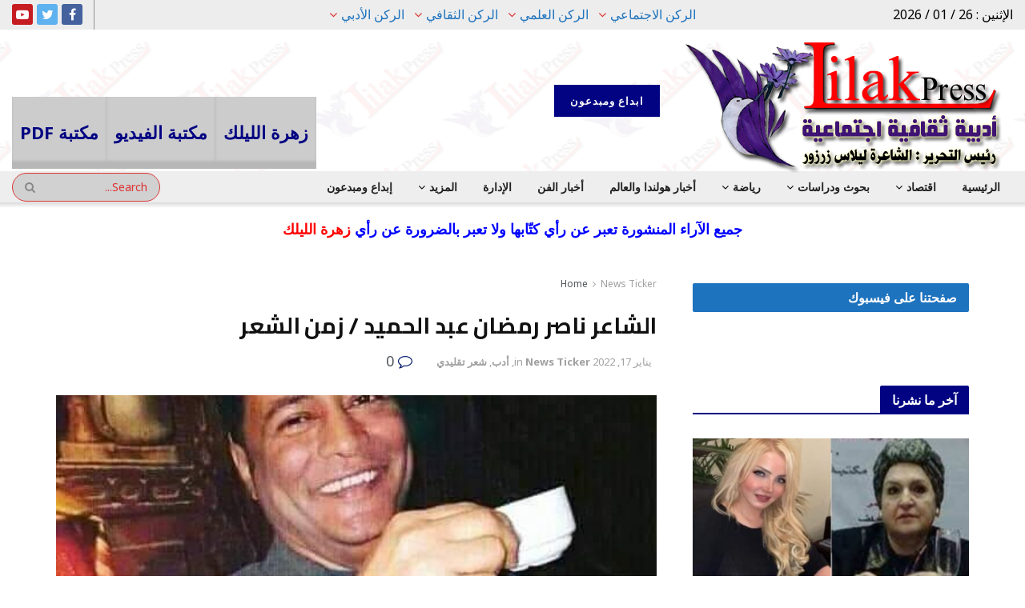

--- FILE ---
content_type: text/html; charset=UTF-8
request_url: https://lilakpress.com/138048/
body_size: 30804
content:
<!doctype html>





<!--[if lt IE 7]> <html class="no-js lt-ie9 lt-ie8 lt-ie7" dir="rtl" lang="ar"> <![endif]-->
<!--[if IE 7]>    <html class="no-js lt-ie9 lt-ie8" dir="rtl" lang="ar"> <![endif]-->
<!--[if IE 8]>    <html class="no-js lt-ie9" dir="rtl" lang="ar"> <![endif]-->
<!--[if IE 9]>    <html class="no-js lt-ie10" dir="rtl" lang="ar"> <![endif]-->
<!--[if gt IE 8]><!--> <html class="no-js" dir="rtl" lang="ar"> <!--<![endif]-->
<head>
	
   <!-- تطوير رفعت شميس -->
	 	<style>

header{
	 
  display: -webkit-box;
  display: -ms-flexbox;
  display: flex;
  -webkit-box-pack: justify;
      -ms-flex-pack: justify;
          justify-content: space-between;
}

#logoarea{
  display: -webkit-box;
  display: -ms-flexbox;
  display: flex;
  -webkit-box-flex: 2;
      -ms-flex: 2;
          flex: 2; /* width of logo area - 2/10 */
 -webkit-box-pack: center;
     -ms-flex-pack: center;
         justify-content: center;
  -webkit-box-align: center;
      -ms-flex-align: center;
          align-items: center;
  background: white;
}

#logoarea img{
  width: 60px; /* width of logo */
	border-width: 0;
  height: auto;
}

.navmenu{
	position:relative;
	top:40px;
  list-style: none;
  margin: 0;
  padding: 0;
  display: -webkit-box;
  display: -ms-flexbox;
  display: flex;
  -webkit-box-flex: 8;
      -ms-flex: 8;
          flex: 8; /* width of nav menu area - 8/10 */
}

.navmenu li{
  -webkit-box-flex: 1;
      -ms-flex: 1 1 auto;
          flex: 1 1 auto;
}

.navmenu li a{
  display: -webkit-box;
  display: -ms-flexbox;
  display: flex;
	font-size:22px;
 
  height: 90px; /* height of links */
  padding: 0 10px;
  color: fff;
  text-transform: uppercase;
  font-weight: bold;
  background: #ccc; /* default background color */
  text-decoration: none;
  -webkit-box-pack: center;
      -ms-flex-pack: center;
          justify-content: center; /* center text horizontally */
  text-align: center;
  -webkit-box-align: center;
      -ms-flex-align: center;
          align-items: center; /* center text vertically */
  box-shadow: 0-10px 3px rgba(0,0,0,.1) inset;
  transition: all .3s;
}

.navmenu li:nth-of-type(2) a{
  background: #ccc;
}

.navmenu li:nth-of-type(3) a{
  background: #ccc;
}

.navmenu li:nth-of-type(4) a{
  background: #ccc;
}

.navmenu li:nth-of-type(5) a{
  background: #ccc;
}

.navmenu li a:hover{
  opacity: .8;
  box-shadow: 0-10px 3px rgba(0,0,0,.2) inset, 0 15px 15px -5px gray;
  -moz-transform: rotateX(20deg);
  -webkit-transform: rotateX(20deg);
  transform: rotateX(20deg);
  -moz-transform-origin: 50% 0;
  -webkit-transform-origin: 50% 0;
  transform-origin: 50% 0;
  -webkit-transition: all .5s;
  transition: all .3s;
}

@media (max-width: 680px){
  header{
    -webkit-box-orient: vertical;
    -webkit-box-direction: normal;
        -ms-flex-direction: column;
            flex-direction: column; /* switch to vertical stacked layout */
    font-size: .9em; /* decrease font size */
  }
  
  .navmenu{
    -ms-flex-wrap: wrap;
        flex-wrap: wrap; /* allow wrap of menu items */
  }

  .navmenu li a{
    height: 80px;
  }
}

		
	@media (max-width: 1024px){	
		
		.navmenu{
	position:relative;
	top:0px;
		
		}	
		}	
		
		
	@media (max-width: 800px){	
		
		.navmenu{
	position:relative;
	top:0px;
		
		}	
		}	
	@media (max-width: 680px){	
		
		.navmenu{
	position:relative;
	top:0px;
		
		}	
		}

</style>

<!--[if lte IE 9]>

	<style>

	/* IE9 specific CSS */

	header{
		overflow: hidden;
	}
	
	#logoarea{
		float: left;
	}

	.navmenu{
		float: left;
	}

	.navmenu li{
		display: inline;
	}

	.navmenu li a{
		padding: 10px;
		float: left;
		display: block;
	}


	</style>

<![endif]-->


	
	
    <meta http-equiv="Content-Type" content="text/html; charset=UTF-8" />
    <meta name='viewport' content='width=device-width, initial-scale=1, user-scalable=yes' />
    <link rel="profile" href="https://gmpg.org/xfn/11" />
    <link rel="pingback" href="https://lilakpress.com/xmlrpc.php" />
    <meta name="theme-color" content="#001869">
             <meta name="msapplication-navbutton-color" content="#001869">
             <meta name="apple-mobile-web-app-status-bar-style" content="#001869"><title>الشاعر ناصر رمضان عبد الحميد / زمن الشعر &#8211; ليلك برس  &#8211; Lilak Press</title>
<meta name='robots' content='max-image-preview:large' />
<meta property="og:type" content="article">
<meta property="og:title" content="الشاعر ناصر رمضان عبد الحميد / زمن الشعر">
<meta property="og:site_name" content="ليلك برس  - Lilak Press">
<meta property="og:description" content="زمن الشعر مالي وللشِّعرِ ينساني وأنساهُ... ويرقُصُ الحرفُ في كفِّي فأخشاهُ ما كنتُ للعهدِ يوماً خائناً أبداً... والطَّيرُ يشهدُ كم">
<meta property="og:url" content="https://lilakpress.com/138048/">
<meta property="og:image" content="https://lilakpress.com/wp-content/uploads/2022/01/inbound1626393615660146453.jpg">
<meta property="og:image:height" content="519">
<meta property="og:image:width" content="519">
<meta property="article:published_time" content="2022-01-17T13:31:19+00:00">
<meta property="article:modified_time" content="2022-01-17T13:31:19+00:00">
<meta property="article:author" content="https://lilakpress.com/">
<meta property="article:section" content="News Ticker">
<meta name="twitter:card" content="summary_large_image">
<meta name="twitter:title" content="الشاعر ناصر رمضان عبد الحميد / زمن الشعر">
<meta name="twitter:description" content="زمن الشعر مالي وللشِّعرِ ينساني وأنساهُ... ويرقُصُ الحرفُ في كفِّي فأخشاهُ ما كنتُ للعهدِ يوماً خائناً أبداً... والطَّيرُ يشهدُ كم">
<meta name="twitter:url" content="https://lilakpress.com/138048/">
<meta name="twitter:site" content="https://lilakpress.com/">
<meta name="twitter:image:src" content="https://lilakpress.com/wp-content/uploads/2022/01/inbound1626393615660146453.jpg">
<meta name="twitter:image:width" content="519">
<meta name="twitter:image:height" content="519">
			<script type="text/javascript">
              var jnews_ajax_url = '/?ajax-request=jnews'
			</script>
			<link rel='dns-prefetch' href='//static.addtoany.com' />
<link rel='dns-prefetch' href='//fonts.googleapis.com' />
<link rel='dns-prefetch' href='//www.googletagmanager.com' />
<link rel="alternate" type="application/rss+xml" title="ليلك برس  - Lilak Press &laquo; الخلاصة" href="https://lilakpress.com/feed/" />
<link rel="alternate" type="application/rss+xml" title="ليلك برس  - Lilak Press &laquo; خلاصة التعليقات" href="https://lilakpress.com/comments/feed/" />
<link rel="alternate" type="application/rss+xml" title="ليلك برس  - Lilak Press &laquo; الشاعر ناصر رمضان عبد الحميد / زمن الشعر خلاصة التعليقات" href="https://lilakpress.com/138048/feed/" />
<link rel="alternate" title="oEmbed (JSON)" type="application/json+oembed" href="https://lilakpress.com/wp-json/oembed/1.0/embed?url=https%3A%2F%2Flilakpress.com%2F138048%2F" />
<link rel="alternate" title="oEmbed (XML)" type="text/xml+oembed" href="https://lilakpress.com/wp-json/oembed/1.0/embed?url=https%3A%2F%2Flilakpress.com%2F138048%2F&#038;format=xml" />
<style id='wp-img-auto-sizes-contain-inline-css' type='text/css'>
img:is([sizes=auto i],[sizes^="auto," i]){contain-intrinsic-size:3000px 1500px}
/*# sourceURL=wp-img-auto-sizes-contain-inline-css */
</style>
<style id='wp-emoji-styles-inline-css' type='text/css'>

	img.wp-smiley, img.emoji {
		display: inline !important;
		border: none !important;
		box-shadow: none !important;
		height: 1em !important;
		width: 1em !important;
		margin: 0 0.07em !important;
		vertical-align: -0.1em !important;
		background: none !important;
		padding: 0 !important;
	}
/*# sourceURL=wp-emoji-styles-inline-css */
</style>
<style id='wp-block-library-inline-css' type='text/css'>
:root{--wp-block-synced-color:#7a00df;--wp-block-synced-color--rgb:122,0,223;--wp-bound-block-color:var(--wp-block-synced-color);--wp-editor-canvas-background:#ddd;--wp-admin-theme-color:#007cba;--wp-admin-theme-color--rgb:0,124,186;--wp-admin-theme-color-darker-10:#006ba1;--wp-admin-theme-color-darker-10--rgb:0,107,160.5;--wp-admin-theme-color-darker-20:#005a87;--wp-admin-theme-color-darker-20--rgb:0,90,135;--wp-admin-border-width-focus:2px}@media (min-resolution:192dpi){:root{--wp-admin-border-width-focus:1.5px}}.wp-element-button{cursor:pointer}:root .has-very-light-gray-background-color{background-color:#eee}:root .has-very-dark-gray-background-color{background-color:#313131}:root .has-very-light-gray-color{color:#eee}:root .has-very-dark-gray-color{color:#313131}:root .has-vivid-green-cyan-to-vivid-cyan-blue-gradient-background{background:linear-gradient(135deg,#00d084,#0693e3)}:root .has-purple-crush-gradient-background{background:linear-gradient(135deg,#34e2e4,#4721fb 50%,#ab1dfe)}:root .has-hazy-dawn-gradient-background{background:linear-gradient(135deg,#faaca8,#dad0ec)}:root .has-subdued-olive-gradient-background{background:linear-gradient(135deg,#fafae1,#67a671)}:root .has-atomic-cream-gradient-background{background:linear-gradient(135deg,#fdd79a,#004a59)}:root .has-nightshade-gradient-background{background:linear-gradient(135deg,#330968,#31cdcf)}:root .has-midnight-gradient-background{background:linear-gradient(135deg,#020381,#2874fc)}:root{--wp--preset--font-size--normal:16px;--wp--preset--font-size--huge:42px}.has-regular-font-size{font-size:1em}.has-larger-font-size{font-size:2.625em}.has-normal-font-size{font-size:var(--wp--preset--font-size--normal)}.has-huge-font-size{font-size:var(--wp--preset--font-size--huge)}.has-text-align-center{text-align:center}.has-text-align-left{text-align:left}.has-text-align-right{text-align:right}.has-fit-text{white-space:nowrap!important}#end-resizable-editor-section{display:none}.aligncenter{clear:both}.items-justified-left{justify-content:flex-start}.items-justified-center{justify-content:center}.items-justified-right{justify-content:flex-end}.items-justified-space-between{justify-content:space-between}.screen-reader-text{border:0;clip-path:inset(50%);height:1px;margin:-1px;overflow:hidden;padding:0;position:absolute;width:1px;word-wrap:normal!important}.screen-reader-text:focus{background-color:#ddd;clip-path:none;color:#444;display:block;font-size:1em;height:auto;left:5px;line-height:normal;padding:15px 23px 14px;text-decoration:none;top:5px;width:auto;z-index:100000}html :where(.has-border-color){border-style:solid}html :where([style*=border-top-color]){border-top-style:solid}html :where([style*=border-right-color]){border-right-style:solid}html :where([style*=border-bottom-color]){border-bottom-style:solid}html :where([style*=border-left-color]){border-left-style:solid}html :where([style*=border-width]){border-style:solid}html :where([style*=border-top-width]){border-top-style:solid}html :where([style*=border-right-width]){border-right-style:solid}html :where([style*=border-bottom-width]){border-bottom-style:solid}html :where([style*=border-left-width]){border-left-style:solid}html :where(img[class*=wp-image-]){height:auto;max-width:100%}:where(figure){margin:0 0 1em}html :where(.is-position-sticky){--wp-admin--admin-bar--position-offset:var(--wp-admin--admin-bar--height,0px)}@media screen and (max-width:600px){html :where(.is-position-sticky){--wp-admin--admin-bar--position-offset:0px}}

/*# sourceURL=wp-block-library-inline-css */
</style><style id='global-styles-inline-css' type='text/css'>
:root{--wp--preset--aspect-ratio--square: 1;--wp--preset--aspect-ratio--4-3: 4/3;--wp--preset--aspect-ratio--3-4: 3/4;--wp--preset--aspect-ratio--3-2: 3/2;--wp--preset--aspect-ratio--2-3: 2/3;--wp--preset--aspect-ratio--16-9: 16/9;--wp--preset--aspect-ratio--9-16: 9/16;--wp--preset--color--black: #000000;--wp--preset--color--cyan-bluish-gray: #abb8c3;--wp--preset--color--white: #ffffff;--wp--preset--color--pale-pink: #f78da7;--wp--preset--color--vivid-red: #cf2e2e;--wp--preset--color--luminous-vivid-orange: #ff6900;--wp--preset--color--luminous-vivid-amber: #fcb900;--wp--preset--color--light-green-cyan: #7bdcb5;--wp--preset--color--vivid-green-cyan: #00d084;--wp--preset--color--pale-cyan-blue: #8ed1fc;--wp--preset--color--vivid-cyan-blue: #0693e3;--wp--preset--color--vivid-purple: #9b51e0;--wp--preset--gradient--vivid-cyan-blue-to-vivid-purple: linear-gradient(135deg,rgb(6,147,227) 0%,rgb(155,81,224) 100%);--wp--preset--gradient--light-green-cyan-to-vivid-green-cyan: linear-gradient(135deg,rgb(122,220,180) 0%,rgb(0,208,130) 100%);--wp--preset--gradient--luminous-vivid-amber-to-luminous-vivid-orange: linear-gradient(135deg,rgb(252,185,0) 0%,rgb(255,105,0) 100%);--wp--preset--gradient--luminous-vivid-orange-to-vivid-red: linear-gradient(135deg,rgb(255,105,0) 0%,rgb(207,46,46) 100%);--wp--preset--gradient--very-light-gray-to-cyan-bluish-gray: linear-gradient(135deg,rgb(238,238,238) 0%,rgb(169,184,195) 100%);--wp--preset--gradient--cool-to-warm-spectrum: linear-gradient(135deg,rgb(74,234,220) 0%,rgb(151,120,209) 20%,rgb(207,42,186) 40%,rgb(238,44,130) 60%,rgb(251,105,98) 80%,rgb(254,248,76) 100%);--wp--preset--gradient--blush-light-purple: linear-gradient(135deg,rgb(255,206,236) 0%,rgb(152,150,240) 100%);--wp--preset--gradient--blush-bordeaux: linear-gradient(135deg,rgb(254,205,165) 0%,rgb(254,45,45) 50%,rgb(107,0,62) 100%);--wp--preset--gradient--luminous-dusk: linear-gradient(135deg,rgb(255,203,112) 0%,rgb(199,81,192) 50%,rgb(65,88,208) 100%);--wp--preset--gradient--pale-ocean: linear-gradient(135deg,rgb(255,245,203) 0%,rgb(182,227,212) 50%,rgb(51,167,181) 100%);--wp--preset--gradient--electric-grass: linear-gradient(135deg,rgb(202,248,128) 0%,rgb(113,206,126) 100%);--wp--preset--gradient--midnight: linear-gradient(135deg,rgb(2,3,129) 0%,rgb(40,116,252) 100%);--wp--preset--font-size--small: 13px;--wp--preset--font-size--medium: 20px;--wp--preset--font-size--large: 36px;--wp--preset--font-size--x-large: 42px;--wp--preset--spacing--20: 0.44rem;--wp--preset--spacing--30: 0.67rem;--wp--preset--spacing--40: 1rem;--wp--preset--spacing--50: 1.5rem;--wp--preset--spacing--60: 2.25rem;--wp--preset--spacing--70: 3.38rem;--wp--preset--spacing--80: 5.06rem;--wp--preset--shadow--natural: 6px 6px 9px rgba(0, 0, 0, 0.2);--wp--preset--shadow--deep: 12px 12px 50px rgba(0, 0, 0, 0.4);--wp--preset--shadow--sharp: 6px 6px 0px rgba(0, 0, 0, 0.2);--wp--preset--shadow--outlined: 6px 6px 0px -3px rgb(255, 255, 255), 6px 6px rgb(0, 0, 0);--wp--preset--shadow--crisp: 6px 6px 0px rgb(0, 0, 0);}:where(.is-layout-flex){gap: 0.5em;}:where(.is-layout-grid){gap: 0.5em;}body .is-layout-flex{display: flex;}.is-layout-flex{flex-wrap: wrap;align-items: center;}.is-layout-flex > :is(*, div){margin: 0;}body .is-layout-grid{display: grid;}.is-layout-grid > :is(*, div){margin: 0;}:where(.wp-block-columns.is-layout-flex){gap: 2em;}:where(.wp-block-columns.is-layout-grid){gap: 2em;}:where(.wp-block-post-template.is-layout-flex){gap: 1.25em;}:where(.wp-block-post-template.is-layout-grid){gap: 1.25em;}.has-black-color{color: var(--wp--preset--color--black) !important;}.has-cyan-bluish-gray-color{color: var(--wp--preset--color--cyan-bluish-gray) !important;}.has-white-color{color: var(--wp--preset--color--white) !important;}.has-pale-pink-color{color: var(--wp--preset--color--pale-pink) !important;}.has-vivid-red-color{color: var(--wp--preset--color--vivid-red) !important;}.has-luminous-vivid-orange-color{color: var(--wp--preset--color--luminous-vivid-orange) !important;}.has-luminous-vivid-amber-color{color: var(--wp--preset--color--luminous-vivid-amber) !important;}.has-light-green-cyan-color{color: var(--wp--preset--color--light-green-cyan) !important;}.has-vivid-green-cyan-color{color: var(--wp--preset--color--vivid-green-cyan) !important;}.has-pale-cyan-blue-color{color: var(--wp--preset--color--pale-cyan-blue) !important;}.has-vivid-cyan-blue-color{color: var(--wp--preset--color--vivid-cyan-blue) !important;}.has-vivid-purple-color{color: var(--wp--preset--color--vivid-purple) !important;}.has-black-background-color{background-color: var(--wp--preset--color--black) !important;}.has-cyan-bluish-gray-background-color{background-color: var(--wp--preset--color--cyan-bluish-gray) !important;}.has-white-background-color{background-color: var(--wp--preset--color--white) !important;}.has-pale-pink-background-color{background-color: var(--wp--preset--color--pale-pink) !important;}.has-vivid-red-background-color{background-color: var(--wp--preset--color--vivid-red) !important;}.has-luminous-vivid-orange-background-color{background-color: var(--wp--preset--color--luminous-vivid-orange) !important;}.has-luminous-vivid-amber-background-color{background-color: var(--wp--preset--color--luminous-vivid-amber) !important;}.has-light-green-cyan-background-color{background-color: var(--wp--preset--color--light-green-cyan) !important;}.has-vivid-green-cyan-background-color{background-color: var(--wp--preset--color--vivid-green-cyan) !important;}.has-pale-cyan-blue-background-color{background-color: var(--wp--preset--color--pale-cyan-blue) !important;}.has-vivid-cyan-blue-background-color{background-color: var(--wp--preset--color--vivid-cyan-blue) !important;}.has-vivid-purple-background-color{background-color: var(--wp--preset--color--vivid-purple) !important;}.has-black-border-color{border-color: var(--wp--preset--color--black) !important;}.has-cyan-bluish-gray-border-color{border-color: var(--wp--preset--color--cyan-bluish-gray) !important;}.has-white-border-color{border-color: var(--wp--preset--color--white) !important;}.has-pale-pink-border-color{border-color: var(--wp--preset--color--pale-pink) !important;}.has-vivid-red-border-color{border-color: var(--wp--preset--color--vivid-red) !important;}.has-luminous-vivid-orange-border-color{border-color: var(--wp--preset--color--luminous-vivid-orange) !important;}.has-luminous-vivid-amber-border-color{border-color: var(--wp--preset--color--luminous-vivid-amber) !important;}.has-light-green-cyan-border-color{border-color: var(--wp--preset--color--light-green-cyan) !important;}.has-vivid-green-cyan-border-color{border-color: var(--wp--preset--color--vivid-green-cyan) !important;}.has-pale-cyan-blue-border-color{border-color: var(--wp--preset--color--pale-cyan-blue) !important;}.has-vivid-cyan-blue-border-color{border-color: var(--wp--preset--color--vivid-cyan-blue) !important;}.has-vivid-purple-border-color{border-color: var(--wp--preset--color--vivid-purple) !important;}.has-vivid-cyan-blue-to-vivid-purple-gradient-background{background: var(--wp--preset--gradient--vivid-cyan-blue-to-vivid-purple) !important;}.has-light-green-cyan-to-vivid-green-cyan-gradient-background{background: var(--wp--preset--gradient--light-green-cyan-to-vivid-green-cyan) !important;}.has-luminous-vivid-amber-to-luminous-vivid-orange-gradient-background{background: var(--wp--preset--gradient--luminous-vivid-amber-to-luminous-vivid-orange) !important;}.has-luminous-vivid-orange-to-vivid-red-gradient-background{background: var(--wp--preset--gradient--luminous-vivid-orange-to-vivid-red) !important;}.has-very-light-gray-to-cyan-bluish-gray-gradient-background{background: var(--wp--preset--gradient--very-light-gray-to-cyan-bluish-gray) !important;}.has-cool-to-warm-spectrum-gradient-background{background: var(--wp--preset--gradient--cool-to-warm-spectrum) !important;}.has-blush-light-purple-gradient-background{background: var(--wp--preset--gradient--blush-light-purple) !important;}.has-blush-bordeaux-gradient-background{background: var(--wp--preset--gradient--blush-bordeaux) !important;}.has-luminous-dusk-gradient-background{background: var(--wp--preset--gradient--luminous-dusk) !important;}.has-pale-ocean-gradient-background{background: var(--wp--preset--gradient--pale-ocean) !important;}.has-electric-grass-gradient-background{background: var(--wp--preset--gradient--electric-grass) !important;}.has-midnight-gradient-background{background: var(--wp--preset--gradient--midnight) !important;}.has-small-font-size{font-size: var(--wp--preset--font-size--small) !important;}.has-medium-font-size{font-size: var(--wp--preset--font-size--medium) !important;}.has-large-font-size{font-size: var(--wp--preset--font-size--large) !important;}.has-x-large-font-size{font-size: var(--wp--preset--font-size--x-large) !important;}
/*# sourceURL=global-styles-inline-css */
</style>

<style id='classic-theme-styles-inline-css' type='text/css'>
/*! This file is auto-generated */
.wp-block-button__link{color:#fff;background-color:#32373c;border-radius:9999px;box-shadow:none;text-decoration:none;padding:calc(.667em + 2px) calc(1.333em + 2px);font-size:1.125em}.wp-block-file__button{background:#32373c;color:#fff;text-decoration:none}
/*# sourceURL=/wp-includes/css/classic-themes.min.css */
</style>
<link rel='stylesheet' id='perfecty-push-css' href='https://lilakpress.com/wp-content/plugins/perfecty-push-notifications/public/css/perfecty-push-public.css?ver=1.6.5' type='text/css' media='all' />
<link rel='stylesheet' id='pld-font-awesome-css' href='https://lilakpress.com/wp-content/plugins/posts-like-dislike/css/fontawesome/css/all.min.css?ver=1.1.6' type='text/css' media='all' />
<link rel='stylesheet' id='pld-frontend-css' href='https://lilakpress.com/wp-content/plugins/posts-like-dislike/css/pld-frontend.css?ver=1.1.6' type='text/css' media='all' />
<link rel='stylesheet' id='cmplz-general-css' href='https://lilakpress.com/wp-content/plugins/complianz-gdpr/assets/css/cookieblocker.min.css?ver=1768256272' type='text/css' media='all' />
<link rel='stylesheet' id='js_composer_front-css' href='https://lilakpress.com/wp-content/plugins/js_composer/assets/css/js_composer.min.css?ver=8.7.1' type='text/css' media='all' />
<link rel='stylesheet' id='jeg_customizer_font-css' href='//fonts.googleapis.com/css?family=Noto+Sans%3Aregular%2C700%7CCairo%3Aregular%2C700&#038;display=swap&#038;ver=1.2.5' type='text/css' media='all' />
<link rel='stylesheet' id='addtoany-css' href='https://lilakpress.com/wp-content/plugins/add-to-any/addtoany.min.css?ver=1.16' type='text/css' media='all' />
<link rel='stylesheet' id='mediaelement-css' href='https://lilakpress.com/wp-includes/js/mediaelement/mediaelementplayer-legacy.min.css?ver=4.2.17' type='text/css' media='all' />
<link rel='stylesheet' id='wp-mediaelement-css' href='https://lilakpress.com/wp-includes/js/mediaelement/wp-mediaelement.min.css?ver=f56cf42228b44c2188242aa862a06636' type='text/css' media='all' />
<link rel='stylesheet' id='jnews-frontend-css' href='https://lilakpress.com/wp-content/themes/jnews/assets/dist/frontend.min.css?ver=7.1.9' type='text/css' media='all' />
<link rel='stylesheet' id='jnews-style-css' href='https://lilakpress.com/wp-content/themes/jnews/style.css?ver=7.1.9' type='text/css' media='all' />
<link rel='stylesheet' id='jnews-darkmode-css' href='https://lilakpress.com/wp-content/themes/jnews/assets/css/darkmode.css?ver=7.1.9' type='text/css' media='all' />
<link rel='stylesheet' id='jnews-rtl-css' href='https://lilakpress.com/wp-content/themes/jnews/assets/css/rtl.css?ver=7.1.9' type='text/css' media='all' />
<link rel='stylesheet' id='jnews-scheme-css' href='https://lilakpress.com/wp-content/themes/jnews/data/import/rtl/scheme.css?ver=7.1.9' type='text/css' media='all' />
<link rel='stylesheet' id='jnews-select-share-css' href='https://lilakpress.com/wp-content/plugins/jnews-social-share/assets/css/plugin.css' type='text/css' media='all' />
<script type="text/javascript" async src="https://lilakpress.com/wp-content/plugins/burst-statistics/assets/js/timeme/timeme.min.js?ver=1768256310" id="burst-timeme-js"></script>
<script type="text/javascript" async src="https://lilakpress.com/wp-content/uploads/burst/js/burst.min.js?ver=1769384009" id="burst-js"></script>
<script type="text/javascript" id="addtoany-core-js-before">
/* <![CDATA[ */
window.a2a_config=window.a2a_config||{};a2a_config.callbacks=[];a2a_config.overlays=[];a2a_config.templates={};a2a_localize = {
	Share: "Share",
	Save: "Save",
	Subscribe: "Subscribe",
	Email: "Email",
	Bookmark: "Bookmark",
	ShowAll: "Show all",
	ShowLess: "Show less",
	FindServices: "Find service(s)",
	FindAnyServiceToAddTo: "Instantly find any service to add to",
	PoweredBy: "Powered by",
	ShareViaEmail: "Share via email",
	SubscribeViaEmail: "Subscribe via email",
	BookmarkInYourBrowser: "Bookmark in your browser",
	BookmarkInstructions: "Press Ctrl+D or \u2318+D to bookmark this page",
	AddToYourFavorites: "Add to your favorites",
	SendFromWebOrProgram: "Send from any email address or email program",
	EmailProgram: "Email program",
	More: "More&#8230;",
	ThanksForSharing: "Thanks for sharing!",
	ThanksForFollowing: "Thanks for following!"
};


//# sourceURL=addtoany-core-js-before
/* ]]> */
</script>
<script type="text/javascript" defer src="https://static.addtoany.com/menu/page.js" id="addtoany-core-js"></script>
<script type="text/javascript" src="https://lilakpress.com/wp-includes/js/jquery/jquery.min.js?ver=3.7.1" id="jquery-core-js"></script>
<script type="text/javascript" src="https://lilakpress.com/wp-includes/js/jquery/jquery-migrate.min.js?ver=3.4.1" id="jquery-migrate-js"></script>
<script type="text/javascript" defer src="https://lilakpress.com/wp-content/plugins/add-to-any/addtoany.min.js?ver=1.1" id="addtoany-jquery-js"></script>
<script type="text/javascript" id="pld-frontend-js-extra">
/* <![CDATA[ */
var pld_js_object = {"admin_ajax_url":"https://lilakpress.com/wp-admin/admin-ajax.php","admin_ajax_nonce":"cdf94e304a"};
//# sourceURL=pld-frontend-js-extra
/* ]]> */
</script>
<script type="text/javascript" src="https://lilakpress.com/wp-content/plugins/posts-like-dislike/js/pld-frontend.js?ver=1.1.6" id="pld-frontend-js"></script>
<script type="text/javascript" id="3d-flip-book-client-locale-loader-js-extra">
/* <![CDATA[ */
var FB3D_CLIENT_LOCALE = {"ajaxurl":"https://lilakpress.com/wp-admin/admin-ajax.php","dictionary":{"Table of contents":"Table of contents","Close":"Close","Bookmarks":"Bookmarks","Thumbnails":"Thumbnails","Search":"Search","Share":"Share","Facebook":"Facebook","Twitter":"Twitter","Email":"Email","Play":"Play","Previous page":"Previous page","Next page":"Next page","Zoom in":"Zoom in","Zoom out":"Zoom out","Fit view":"Fit view","Auto play":"Auto play","Full screen":"Full screen","More":"More","Smart pan":"Smart pan","Single page":"Single page","Sounds":"Sounds","Stats":"Stats","Print":"Print","Download":"Download","Goto first page":"Goto first page","Goto last page":"Goto last page"},"images":"https://lilakpress.com/wp-content/plugins/unreal-flipbook-addon-for-visual-composer/assets/images/","jsData":{"urls":[],"posts":{"ids_mis":[],"ids":[]},"pages":[],"firstPages":[],"bookCtrlProps":[],"bookTemplates":[]},"key":"3d-flip-book","pdfJS":{"pdfJsLib":"https://lilakpress.com/wp-content/plugins/unreal-flipbook-addon-for-visual-composer/assets/js/pdf.min.js?ver=4.3.136","pdfJsWorker":"https://lilakpress.com/wp-content/plugins/unreal-flipbook-addon-for-visual-composer/assets/js/pdf.worker.js?ver=4.3.136","stablePdfJsLib":"https://lilakpress.com/wp-content/plugins/unreal-flipbook-addon-for-visual-composer/assets/js/stable/pdf.min.js?ver=2.5.207","stablePdfJsWorker":"https://lilakpress.com/wp-content/plugins/unreal-flipbook-addon-for-visual-composer/assets/js/stable/pdf.worker.js?ver=2.5.207","pdfJsCMapUrl":"https://lilakpress.com/wp-content/plugins/unreal-flipbook-addon-for-visual-composer/assets/cmaps/"},"cacheurl":"https://lilakpress.com/wp-content/uploads/3d-flip-book/cache/","pluginsurl":"https://lilakpress.com/wp-content/plugins/","pluginurl":"https://lilakpress.com/wp-content/plugins/unreal-flipbook-addon-for-visual-composer/","thumbnailSize":{"width":"300","height":"300"},"version":"1.16.17"};
//# sourceURL=3d-flip-book-client-locale-loader-js-extra
/* ]]> */
</script>
<script type="text/javascript" src="https://lilakpress.com/wp-content/plugins/unreal-flipbook-addon-for-visual-composer/assets/js/client-locale-loader.js?ver=1.16.17" id="3d-flip-book-client-locale-loader-js" async="async" data-wp-strategy="async"></script>
<script></script><link rel="https://api.w.org/" href="https://lilakpress.com/wp-json/" /><link rel="alternate" title="JSON" type="application/json" href="https://lilakpress.com/wp-json/wp/v2/posts/138048" /><link rel="EditURI" type="application/rsd+xml" title="RSD" href="https://lilakpress.com/xmlrpc.php?rsd" />
<link rel="canonical" href="https://lilakpress.com/138048/" />
<style type="text/css">
			.aiovg-player {
				display: block;
				position: relative;
				border-radius: 3px;
				padding-bottom: 56.25%;
				width: 100%;
				height: 0;	
				overflow: hidden;
			}
			
			.aiovg-player iframe,
			.aiovg-player .video-js,
			.aiovg-player .plyr {
				--plyr-color-main: #00b2ff;
				position: absolute;
				inset: 0;	
				margin: 0;
				padding: 0;
				width: 100%;
				height: 100%;
			}
		</style><meta name="generator" content="Site Kit by Google 1.170.0" /><script>
	window.PerfectyPushOptions = {
		path: "https://lilakpress.com/wp-content/plugins/perfecty-push-notifications/public/js",
		dialogTitle: "هل ترغب في تلقي الاشعارات ؟",
		dialogSubmit: "نعم - أرغب",
		dialogCancel: "ليس الآن",
		settingsTitle: "الإشعار بمنشور جديد",
		settingsOptIn: "أرغب بتلقي الاشعارات شكراً لكم",
		settingsUpdateError: "لم نتلق إعلاماً منك - حاول مرة أخرى",
		serverUrl: "https://lilakpress.com/wp-json/perfecty-push",
		vapidPublicKey: "BBX08z0GKPfTpWFIfn_zveJ8q8ACc9AfasffQKW9bIqcUbyXIy8aXVaFd_PK4swGJWQXJyt_OcNWtyLN1dRXY7w",
		token: "b777b21969",
		tokenHeader: "X-WP-Nonce",
		enabled: true,
		unregisterConflicts: false,
		serviceWorkerScope: "/perfecty/push",
		loggerLevel: "error",
		loggerVerbose: false,
		hideBellAfterSubscribe: false,
		askPermissionsDirectly: false,
		unregisterConflictsExpression: "(OneSignalSDKWorker|wonderpush-worker-loader|webpushr-sw|subscribers-com\/firebase-messaging-sw|gravitec-net-web-push-notifications|push_notification_sw)",
		promptIconUrl: "https://lilakpress.com/wp-content/uploads/2022/11/ctick@x2.png",
		visitsToDisplayPrompt: 1	}
</script>
<style></style><!-- Analytics by WP Statistics - https://wp-statistics.com -->

<!-- Google AdSense meta tags added by Site Kit -->
<meta name="google-adsense-platform-account" content="ca-host-pub-2644536267352236">
<meta name="google-adsense-platform-domain" content="sitekit.withgoogle.com">
<!-- End Google AdSense meta tags added by Site Kit -->
<meta name="generator" content="Powered by WPBakery Page Builder - drag and drop page builder for WordPress."/>
<script type='application/ld+json'>{"@context":"http:\/\/schema.org","@type":"Organization","@id":"https:\/\/lilakpress.com\/#organization","url":"https:\/\/lilakpress.com\/","name":"","logo":{"@type":"ImageObject","url":""},"sameAs":["https:\/\/www.facebook.com\/lilakpress","https:\/\/twitter.com\/Rainbow61357330","https:\/\/www.youtube.com\/channel\/UCegUyGvhgpeJh_8cTtSIs_w"]}</script>
<script type='application/ld+json'>{"@context":"http:\/\/schema.org","@type":"WebSite","@id":"https:\/\/lilakpress.com\/#website","url":"https:\/\/lilakpress.com\/","name":"","potentialAction":{"@type":"SearchAction","target":"https:\/\/lilakpress.com\/?s={search_term_string}","query-input":"required name=search_term_string"}}</script>
<link rel="icon" href="https://lilakpress.com/wp-content/uploads/2023/05/cropped-icolilak-32x32.jpg" sizes="32x32" />
<link rel="icon" href="https://lilakpress.com/wp-content/uploads/2023/05/cropped-icolilak-192x192.jpg" sizes="192x192" />
<link rel="apple-touch-icon" href="https://lilakpress.com/wp-content/uploads/2023/05/cropped-icolilak-180x180.jpg" />
<meta name="msapplication-TileImage" content="https://lilakpress.com/wp-content/uploads/2023/05/cropped-icolilak-270x270.jpg" />
<style id="jeg_dynamic_css" type="text/css" data-type="jeg_custom-css">a,.jeg_menu_style_5 > li > a:hover,.jeg_menu_style_5 > li.sfHover > a,.jeg_menu_style_5 > li.current-menu-item > a,.jeg_menu_style_5 > li.current-menu-ancestor > a,.jeg_navbar .jeg_menu:not(.jeg_main_menu) > li > a:hover,.jeg_midbar .jeg_menu:not(.jeg_main_menu) > li > a:hover,.jeg_side_tabs li.active,.jeg_block_heading_5 strong,.jeg_block_heading_6 strong,.jeg_block_heading_7 strong,.jeg_block_heading_8 strong,.jeg_subcat_list li a:hover,.jeg_subcat_list li button:hover,.jeg_pl_lg_7 .jeg_thumb .jeg_post_category a,.jeg_pl_xs_2:before,.jeg_pl_xs_4 .jeg_postblock_content:before,.jeg_postblock .jeg_post_title a:hover,.jeg_hero_style_6 .jeg_post_title a:hover,.jeg_sidefeed .jeg_pl_xs_3 .jeg_post_title a:hover,.widget_jnews_popular .jeg_post_title a:hover,.jeg_meta_author a,.widget_archive li a:hover,.widget_pages li a:hover,.widget_meta li a:hover,.widget_recent_entries li a:hover,.widget_rss li a:hover,.widget_rss cite,.widget_categories li a:hover,.widget_categories li.current-cat > a,#breadcrumbs a:hover,.jeg_share_count .counts,.commentlist .bypostauthor > .comment-body > .comment-author > .fn,span.required,.jeg_review_title,.bestprice .price,.authorlink a:hover,.jeg_vertical_playlist .jeg_video_playlist_play_icon,.jeg_vertical_playlist .jeg_video_playlist_item.active .jeg_video_playlist_thumbnail:before,.jeg_horizontal_playlist .jeg_video_playlist_play,.woocommerce li.product .pricegroup .button,.widget_display_forums li a:hover,.widget_display_topics li:before,.widget_display_replies li:before,.widget_display_views li:before,.bbp-breadcrumb a:hover,.jeg_mobile_menu li.sfHover > a,.jeg_mobile_menu li a:hover,.split-template-6 .pagenum { color : #010382; } .jeg_menu_style_1 > li > a:before,.jeg_menu_style_2 > li > a:before,.jeg_menu_style_3 > li > a:before,.jeg_side_toggle,.jeg_slide_caption .jeg_post_category a,.jeg_slider_type_1 .owl-nav .owl-next,.jeg_block_heading_1 .jeg_block_title span,.jeg_block_heading_2 .jeg_block_title span,.jeg_block_heading_3,.jeg_block_heading_4 .jeg_block_title span,.jeg_block_heading_6:after,.jeg_pl_lg_box .jeg_post_category a,.jeg_pl_md_box .jeg_post_category a,.jeg_readmore:hover,.jeg_thumb .jeg_post_category a,.jeg_block_loadmore a:hover, .jeg_postblock.alt .jeg_block_loadmore a:hover,.jeg_block_loadmore a.active,.jeg_postblock_carousel_2 .jeg_post_category a,.jeg_heroblock .jeg_post_category a,.jeg_pagenav_1 .page_number.active,.jeg_pagenav_1 .page_number.active:hover,input[type="submit"],.btn,.button,.widget_tag_cloud a:hover,.popularpost_item:hover .jeg_post_title a:before,.jeg_splitpost_4 .page_nav,.jeg_splitpost_5 .page_nav,.jeg_post_via a:hover,.jeg_post_source a:hover,.jeg_post_tags a:hover,.comment-reply-title small a:before,.comment-reply-title small a:after,.jeg_storelist .productlink,.authorlink li.active a:before,.jeg_footer.dark .socials_widget:not(.nobg) a:hover .fa,.jeg_breakingnews_title,.jeg_overlay_slider_bottom.owl-carousel .owl-nav div,.jeg_overlay_slider_bottom.owl-carousel .owl-nav div:hover,.jeg_vertical_playlist .jeg_video_playlist_current,.woocommerce span.onsale,.woocommerce #respond input#submit:hover,.woocommerce a.button:hover,.woocommerce button.button:hover,.woocommerce input.button:hover,.woocommerce #respond input#submit.alt,.woocommerce a.button.alt,.woocommerce button.button.alt,.woocommerce input.button.alt,.jeg_popup_post .caption,.jeg_footer.dark input[type="submit"],.jeg_footer.dark .btn,.jeg_footer.dark .button,.footer_widget.widget_tag_cloud a:hover, .jeg_inner_content .content-inner .jeg_post_category a:hover, #buddypress .standard-form button, #buddypress a.button, #buddypress input[type="submit"], #buddypress input[type="button"], #buddypress input[type="reset"], #buddypress ul.button-nav li a, #buddypress .generic-button a, #buddypress .generic-button button, #buddypress .comment-reply-link, #buddypress a.bp-title-button, #buddypress.buddypress-wrap .members-list li .user-update .activity-read-more a, div#buddypress .standard-form button:hover,div#buddypress a.button:hover,div#buddypress input[type="submit"]:hover,div#buddypress input[type="button"]:hover,div#buddypress input[type="reset"]:hover,div#buddypress ul.button-nav li a:hover,div#buddypress .generic-button a:hover,div#buddypress .generic-button button:hover,div#buddypress .comment-reply-link:hover,div#buddypress a.bp-title-button:hover,div#buddypress.buddypress-wrap .members-list li .user-update .activity-read-more a:hover, #buddypress #item-nav .item-list-tabs ul li a:before, .jeg_inner_content .jeg_meta_container .follow-wrapper a { background-color : #010382; } .jeg_block_heading_7 .jeg_block_title span, .jeg_readmore:hover, .jeg_block_loadmore a:hover, .jeg_block_loadmore a.active, .jeg_pagenav_1 .page_number.active, .jeg_pagenav_1 .page_number.active:hover, .jeg_pagenav_3 .page_number:hover, .jeg_prevnext_post a:hover h3, .jeg_overlay_slider .jeg_post_category, .jeg_sidefeed .jeg_post.active, .jeg_vertical_playlist.jeg_vertical_playlist .jeg_video_playlist_item.active .jeg_video_playlist_thumbnail img, .jeg_horizontal_playlist .jeg_video_playlist_item.active { border-color : #010382; } .jeg_tabpost_nav li.active, .woocommerce div.product .woocommerce-tabs ul.tabs li.active { border-bottom-color : #010382; } .jeg_post_meta .fa, .entry-header .jeg_post_meta .fa, .jeg_review_stars, .jeg_price_review_list { color : #001869; } .jeg_share_button.share-float.share-monocrhome a { background-color : #001869; } h1,h2,h3,h4,h5,h6,.jeg_post_title a,.entry-header .jeg_post_title,.jeg_hero_style_7 .jeg_post_title a,.jeg_block_title,.jeg_splitpost_bar .current_title,.jeg_video_playlist_title,.gallery-caption,.jeg_push_notification_button>a.button { color : #111111; } .split-template-9 .pagenum, .split-template-10 .pagenum, .split-template-11 .pagenum, .split-template-12 .pagenum, .split-template-13 .pagenum, .split-template-15 .pagenum, .split-template-18 .pagenum, .split-template-20 .pagenum, .split-template-19 .current_title span, .split-template-20 .current_title span { background-color : #111111; } .jeg_topbar .jeg_nav_row, .jeg_topbar .jeg_search_no_expand .jeg_search_input { line-height : 37px; } .jeg_topbar .jeg_nav_row, .jeg_topbar .jeg_nav_icon { height : 37px; } .jeg_topbar, .jeg_topbar.dark, .jeg_topbar.custom { background : #ededed; } .jeg_topbar, .jeg_topbar.dark { border-color : #dbdbdb; color : #848582; border-top-width : 0px; border-top-color : #111111; } .jeg_topbar .jeg_nav_item, .jeg_topbar.dark .jeg_nav_item { border-color : #939393; } .jeg_midbar { height : 177px; background-image : url("https://lilakpress.com/wp-content/uploads/2022/11/back.png"); background-repeat : repeat; background-position : center top; background-attachment : scroll; background-size : inherit; } .jeg_midbar, .jeg_midbar.dark { border-bottom-width : 0px; } .jeg_header .jeg_bottombar.jeg_navbar,.jeg_bottombar .jeg_nav_icon { height : 39px; } .jeg_header .jeg_bottombar.jeg_navbar, .jeg_header .jeg_bottombar .jeg_main_menu:not(.jeg_menu_style_1) > li > a, .jeg_header .jeg_bottombar .jeg_menu_style_1 > li, .jeg_header .jeg_bottombar .jeg_menu:not(.jeg_main_menu) > li > a { line-height : 39px; } .jeg_header .jeg_bottombar.jeg_navbar_wrapper:not(.jeg_navbar_boxed), .jeg_header .jeg_bottombar.jeg_navbar_boxed .jeg_nav_row { background : #eeeeee; } .jeg_header .jeg_bottombar, .jeg_header .jeg_bottombar.jeg_navbar_dark, .jeg_bottombar.jeg_navbar_boxed .jeg_nav_row, .jeg_bottombar.jeg_navbar_dark.jeg_navbar_boxed .jeg_nav_row { border-top-width : 0px; border-bottom-width : 0px; } .jeg_header_wrapper .jeg_bottombar, .jeg_header_wrapper .jeg_bottombar.jeg_navbar_dark, .jeg_bottombar.jeg_navbar_boxed .jeg_nav_row, .jeg_bottombar.jeg_navbar_dark.jeg_navbar_boxed .jeg_nav_row { border-top-color : #d8d8d8; border-bottom-color : #bfbfbf; } .jeg_header_sticky .jeg_navbar_wrapper:not(.jeg_navbar_boxed), .jeg_header_sticky .jeg_navbar_boxed .jeg_nav_row { background : #eeeeee; } .jeg_stickybar, .jeg_stickybar.dark { color : #000000; border-bottom-width : 0px; } .jeg_stickybar a, .jeg_stickybar.dark a { color : #000000; } .jeg_mobile_bottombar { height : 90px; line-height : 90px; } .jeg_mobile_midbar, .jeg_mobile_midbar.dark { background : rgba(131,161,191,0.73); } .jeg_top_date { color : #000000; } .jeg_nav_icon .jeg_mobile_toggle.toggle_btn { color : #ffffff; } .jeg_navbar_mobile_wrapper .jeg_nav_item a.jeg_mobile_toggle, .jeg_navbar_mobile_wrapper .dark .jeg_nav_item a.jeg_mobile_toggle { color : #000000; } .jeg_navbar_mobile .jeg_search_wrapper .jeg_search_toggle, .jeg_navbar_mobile .dark .jeg_search_wrapper .jeg_search_toggle { color : #dd3333; } .jeg_nav_search { width : 100%; } .jeg_header .jeg_search_no_expand .jeg_search_form .jeg_search_input { background-color : #d1d1d1; border-color : #dd3333; } .jeg_header .jeg_search_no_expand .jeg_search_form button.jeg_search_button { color : #888888; } .jeg_header .jeg_search_wrapper.jeg_search_no_expand .jeg_search_form .jeg_search_input { color : #000000; } .jeg_header .jeg_search_no_expand .jeg_search_form .jeg_search_input::-webkit-input-placeholder { color : #dd3333; } .jeg_header .jeg_search_no_expand .jeg_search_form .jeg_search_input:-moz-placeholder { color : #dd3333; } .jeg_header .jeg_search_no_expand .jeg_search_form .jeg_search_input::-moz-placeholder { color : #dd3333; } .jeg_header .jeg_search_no_expand .jeg_search_form .jeg_search_input:-ms-input-placeholder { color : #dd3333; } .jeg_header .jeg_search_no_expand .jeg_search_result { background-color : #010382; } .jeg_header .jeg_search_no_expand .jeg_search_result, .jeg_header .jeg_search_no_expand .jeg_search_result .search-link { border-color : #ffffff; } .jeg_header .jeg_search_no_expand .jeg_search_result a, .jeg_header .jeg_search_no_expand .jeg_search_result .search-link { color : #ffffff; } .jeg_menu_style_1 > li > a:before, .jeg_menu_style_2 > li > a:before, .jeg_menu_style_3 > li > a:before { background : #ffffff; } .jeg_header .jeg_menu_style_4 > li > a:hover, .jeg_header .jeg_menu_style_4 > li.sfHover > a, .jeg_header .jeg_menu_style_4 > li.current-menu-item > a, .jeg_header .jeg_menu_style_4 > li.current-menu-ancestor > a, .jeg_navbar_dark .jeg_menu_style_4 > li > a:hover, .jeg_navbar_dark .jeg_menu_style_4 > li.sfHover > a, .jeg_navbar_dark .jeg_menu_style_4 > li.current-menu-item > a, .jeg_navbar_dark .jeg_menu_style_4 > li.current-menu-ancestor > a { background : #dd3333; } .jeg_header .jeg_menu.jeg_main_menu > li > a:hover, .jeg_header .jeg_menu.jeg_main_menu > li.sfHover > a, .jeg_header .jeg_menu.jeg_main_menu > li > .sf-with-ul:hover:after, .jeg_header .jeg_menu.jeg_main_menu > li.sfHover > .sf-with-ul:after, .jeg_header .jeg_menu_style_4 > li.current-menu-item > a, .jeg_header .jeg_menu_style_4 > li.current-menu-ancestor > a, .jeg_header .jeg_menu_style_5 > li.current-menu-item > a, .jeg_header .jeg_menu_style_5 > li.current-menu-ancestor > a { color : #ffffff; } .jeg_navbar_wrapper .sf-arrows .sf-with-ul:after { color : #000000; } .jeg_navbar_wrapper .jeg_menu li > ul { background : #1e73be; } .jeg_navbar_wrapper .jeg_menu li > ul li > a { color : #ffffff; } .jeg_navbar_wrapper .jeg_menu li > ul li:hover > a, .jeg_navbar_wrapper .jeg_menu li > ul li.sfHover > a, .jeg_navbar_wrapper .jeg_menu li > ul li.current-menu-item > a, .jeg_navbar_wrapper .jeg_menu li > ul li.current-menu-ancestor > a { background : #192da0; } .jeg_header .jeg_navbar_wrapper .jeg_menu li > ul li:hover > a, .jeg_header .jeg_navbar_wrapper .jeg_menu li > ul li.sfHover > a, .jeg_header .jeg_navbar_wrapper .jeg_menu li > ul li.current-menu-item > a, .jeg_header .jeg_navbar_wrapper .jeg_menu li > ul li.current-menu-ancestor > a, .jeg_header .jeg_navbar_wrapper .jeg_menu li > ul li:hover > .sf-with-ul:after, .jeg_header .jeg_navbar_wrapper .jeg_menu li > ul li.sfHover > .sf-with-ul:after, .jeg_header .jeg_navbar_wrapper .jeg_menu li > ul li.current-menu-item > .sf-with-ul:after, .jeg_header .jeg_navbar_wrapper .jeg_menu li > ul li.current-menu-ancestor > .sf-with-ul:after { color : #eeee22; } .jeg_navbar_wrapper .jeg_menu li > ul li a { border-color : #ffffff; } .jnews .jeg_header .jeg_menu.jeg_top_menu > li > a { color : #1e73be; } .jnews .jeg_header .jeg_menu.jeg_top_menu > li a:hover { color : #dd3333; } .jnews .jeg_top_menu.sf-arrows .sf-with-ul:after { color : #dd3333; } .jnews .jeg_menu.jeg_top_menu li > ul { background-color : #1e73be; } .jnews .jeg_menu.jeg_top_menu li > ul, .jnews .jeg_menu.jeg_top_menu li > ul li > a, .jnews .jeg_menu.jeg_top_menu li > ul li:hover > a, .jnews .jeg_menu.jeg_top_menu li > ul li.sfHover > a { color : #ffffff; } .jnews .jeg_menu.jeg_top_menu li > ul li:hover > a, .jnews .jeg_menu.jeg_top_menu li > ul li.sfHover > a { background-color : #eaeaea; } .jnews .jeg_menu.jeg_top_menu li > ul, .jnews .jeg_menu.jeg_top_menu li > ul li a { border-color : #eeee22; } .jeg_mobile_wrapper .nav_wrap:before { background : #ffffff; } .jeg_footer_content,.jeg_footer.dark .jeg_footer_content { background-color : #eeeeee; } body,input,textarea,select,.chosen-container-single .chosen-single,.btn,.button { font-family: "Noto Sans",Helvetica,Arial,sans-serif; } .jeg_post_title, .entry-header .jeg_post_title, .jeg_single_tpl_2 .entry-header .jeg_post_title, .jeg_single_tpl_3 .entry-header .jeg_post_title, .jeg_single_tpl_6 .entry-header .jeg_post_title { font-family: Cairo,Helvetica,Arial,sans-serif; } .jeg_thumb .jeg_post_category a,.jeg_pl_lg_box .jeg_post_category a,.jeg_pl_md_box .jeg_post_category a,.jeg_postblock_carousel_2 .jeg_post_category a,.jeg_heroblock .jeg_post_category a,.jeg_slide_caption .jeg_post_category a { background-color : #001869; } .jeg_overlay_slider .jeg_post_category,.jeg_thumb .jeg_post_category a,.jeg_pl_lg_box .jeg_post_category a,.jeg_pl_md_box .jeg_post_category a,.jeg_postblock_carousel_2 .jeg_post_category a,.jeg_heroblock .jeg_post_category a,.jeg_slide_caption .jeg_post_category a { border-color : #001869; } </style><style type="text/css">
					.no_thumbnail .jeg_thumb,
					.thumbnail-container.no_thumbnail {
					    display: none !important;
					}
					.jeg_search_result .jeg_pl_xs_3.no_thumbnail .jeg_postblock_content,
					.jeg_sidefeed .jeg_pl_xs_3.no_thumbnail .jeg_postblock_content,
					.jeg_pl_sm.no_thumbnail .jeg_postblock_content {
					    margin-left: 0;
					}
					.jeg_postblock_11 .no_thumbnail .jeg_postblock_content,
					.jeg_postblock_12 .no_thumbnail .jeg_postblock_content,
					.jeg_postblock_12.jeg_col_3o3 .no_thumbnail .jeg_postblock_content  {
					    margin-top: 0;
					}
					.jeg_postblock_15 .jeg_pl_md_box.no_thumbnail .jeg_postblock_content,
					.jeg_postblock_19 .jeg_pl_md_box.no_thumbnail .jeg_postblock_content,
					.jeg_postblock_24 .jeg_pl_md_box.no_thumbnail .jeg_postblock_content,
					.jeg_sidefeed .jeg_pl_md_box .jeg_postblock_content {
					    position: relative;
					}
					.jeg_postblock_carousel_2 .no_thumbnail .jeg_post_title a,
					.jeg_postblock_carousel_2 .no_thumbnail .jeg_post_title a:hover,
					.jeg_postblock_carousel_2 .no_thumbnail .jeg_post_meta .fa {
					    color: #212121 !important;
					} 
				</style>		<style type="text/css" id="wp-custom-css">
			.jeg_news_ticker {
    font-size: 19px;
    line-height: 38px;
	
}
.jeg_readmore {
	
	display:none;
		
		
		
	}
.jeg_post_category{
		display:none;

}
.socials_widget a .fa{
	width: 28px;
    line-height: 28px;
    
}
.vc_btn3-container.vc_btn3-center .vc_btn3-block.vc_btn3-size-lg {
  font-size: 26px;
}		</style>
		<noscript><style> .wpb_animate_when_almost_visible { opacity: 1; }</style></noscript></head>
<body data-rsssl=1 class="rtl wp-singular post-template-default single single-post postid-138048 single-format-standard wp-embed-responsive wp-theme-jnews jeg_toggle_dark jeg_single_tpl_1 jnews jsc_normal wpb-js-composer js-comp-ver-8.7.1 vc_responsive" data-burst_id="138048" data-burst_type="post">
	
	

    
    
    <div class="jeg_ad jeg_ad_top jnews_header_top_ads">
        <div class='ads-wrapper  '></div>    </div>
	
	
    <!-- The Main Wrapper
    ============================================= -->
    <div class="jeg_viewport">

        
        <div class="jeg_header_wrapper">
            <div class="jeg_header_instagram_wrapper">
    </div>

<!-- HEADER -->
<div class="jeg_header full">
    <div class="jeg_topbar jeg_container dark">
    <div class="container">
        <div class="jeg_nav_row">
            
                <div class="jeg_nav_col jeg_nav_left  jeg_nav_grow">
                    <div class="item_wrap jeg_nav_alignleft">
                        <div class="jeg_nav_item jeg_top_date">
    الإثنين :  26 / 01  / 2026 </div>                    </div>
                </div>

                
                <div class="jeg_nav_col jeg_nav_center  jeg_nav_normal">
                    <div class="item_wrap jeg_nav_aligncenter">
                        <div class="jeg_nav_item">
	<ul class="jeg_menu jeg_top_menu"><li id="menu-item-137844" class="menu-item menu-item-type-taxonomy menu-item-object-category menu-item-has-children menu-item-137844"><a href="https://lilakpress.com/category/mog/">الركن الاجتماعي</a>
<ul class="sub-menu">
	<li id="menu-item-137852" class="menu-item menu-item-type-taxonomy menu-item-object-category menu-item-137852"><a href="https://lilakpress.com/category/case/">حوادث</a></li>
	<li id="menu-item-137845" class="menu-item menu-item-type-taxonomy menu-item-object-category menu-item-137845"><a href="https://lilakpress.com/category/mog/child/">عالم الطفل</a></li>
	<li id="menu-item-137846" class="menu-item menu-item-type-taxonomy menu-item-object-category menu-item-137846"><a href="https://lilakpress.com/category/mog/woman/">عالم المرأة</a></li>
	<li id="menu-item-137847" class="menu-item menu-item-type-taxonomy menu-item-object-category menu-item-137847"><a href="https://lilakpress.com/category/here/">من هنا و هناك</a></li>
	<li id="menu-item-137848" class="menu-item menu-item-type-taxonomy menu-item-object-category menu-item-137848"><a href="https://lilakpress.com/category/multi/">منوعات</a></li>
</ul>
</li>
<li id="menu-item-137849" class="menu-item menu-item-type-custom menu-item-object-custom menu-item-has-children menu-item-137849"><a href="#">الركن العلمي</a>
<ul class="sub-menu">
	<li id="menu-item-137851" class="menu-item menu-item-type-taxonomy menu-item-object-category menu-item-137851"><a href="https://lilakpress.com/category/sciences/">علوم وتكنولوجيا</a></li>
	<li id="menu-item-137850" class="menu-item menu-item-type-taxonomy menu-item-object-category menu-item-137850"><a href="https://lilakpress.com/category/medicine/">طب وصحة</a></li>
</ul>
</li>
<li id="menu-item-137853" class="menu-item menu-item-type-custom menu-item-object-custom menu-item-has-children menu-item-137853"><a href="#">الركن الثقافي</a>
<ul class="sub-menu">
	<li id="menu-item-137854" class="menu-item menu-item-type-taxonomy menu-item-object-category menu-item-137854"><a href="https://lilakpress.com/category/cultur/">ثقافة</a></li>
	<li id="menu-item-137855" class="menu-item menu-item-type-taxonomy menu-item-object-category menu-item-137855"><a href="https://lilakpress.com/category/art/">فنون</a></li>
</ul>
</li>
<li id="menu-item-137860" class="menu-item menu-item-type-custom menu-item-object-custom menu-item-has-children menu-item-137860"><a href="#">الركن الأدبي</a>
<ul class="sub-menu">
	<li id="menu-item-137856" class="menu-item menu-item-type-taxonomy menu-item-object-category current-post-ancestor current-menu-parent current-post-parent menu-item-137856"><a href="https://lilakpress.com/category/literature/">أدب</a></li>
	<li id="menu-item-137857" class="menu-item menu-item-type-taxonomy menu-item-object-category current-post-ancestor current-menu-parent current-post-parent menu-item-137857"><a href="https://lilakpress.com/category/literature/traditional-poetry/">شعر تقليدي</a></li>
	<li id="menu-item-137858" class="menu-item menu-item-type-taxonomy menu-item-object-category menu-item-137858"><a href="https://lilakpress.com/category/literature/new-poetry/">شعر حديث</a></li>
	<li id="menu-item-137859" class="menu-item menu-item-type-taxonomy menu-item-object-category menu-item-137859"><a href="https://lilakpress.com/category/literature/shh/">ق.ق.ج</a></li>
</ul>
</li>
</ul></div>                    </div>
                </div>

                
                <div class="jeg_nav_col jeg_nav_right  jeg_nav_grow">
                    <div class="item_wrap jeg_nav_alignright">
                        <div class="jeg_nav_item jeg_nav_html">
    </div>			<div
				class="jeg_nav_item socials_widget jeg_social_icon_block rounded">
				<a href="https://www.facebook.com/lilakpress" target='_blank' class="jeg_facebook"><i class="fa fa-facebook"></i> </a><a href="https://twitter.com/Rainbow61357330" target='_blank' class="jeg_twitter"><i class="fa fa-twitter"></i> </a><a href="https://www.youtube.com/channel/UCegUyGvhgpeJh_8cTtSIs_w" target='_blank' class="jeg_youtube"><i class="fa fa-youtube-play"></i> </a>			</div>
			                    </div>
                </div>

                        </div>
    </div>
</div><!-- /.jeg_container --><div class="jeg_midbar jeg_container normal">
    <div class="container">
        <div class="jeg_nav_row">
            
                <div class="jeg_nav_col jeg_nav_left jeg_nav_normal">
                    <div class="item_wrap jeg_nav_alignleft">
                        <div class="jeg_nav_item jeg_logo jeg_desktop_logo">
			<div class="site-title">
	    	<a href="https://lilakpress.com/" style="padding: 0px 10px 0px 0px;">
	    	    <img class='jeg_logo_img' src="https://lilakpress.com/wp-content/uploads/2022/11/logo.png" srcset="https://lilakpress.com/wp-content/uploads/2022/11/logo.png 1x, https://lilakpress.com/wp-content/uploads/2022/11/logo@x2.png 2x" alt="ليلك برس  - Lilak Press"data-light-src="https://lilakpress.com/wp-content/uploads/2022/11/logo.png" data-light-srcset="https://lilakpress.com/wp-content/uploads/2022/11/logo.png 1x, https://lilakpress.com/wp-content/uploads/2022/11/logo@x2.png 2x" data-dark-src="https://lilakpress.com/az/wp-content/uploads/2022/01/logo-sl.png" data-dark-srcset="https://lilakpress.com/az/wp-content/uploads/2022/01/logo-sl.png 1x, https://lilakpress.com/az/wp-content/uploads/2022/01/logo-sl.png 2x">	    	</a>
	    </div>
	</div>                    </div>
                </div>

                
                <div class="jeg_nav_col jeg_nav_center jeg_nav_normal">
                    <div class="item_wrap jeg_nav_aligncenter">
                        <!-- Button -->
<div class="jeg_nav_item jeg_button_1">
    		<a href="https://lilakpress.com/crv/"
		   class="btn default "
		   target="_blank">
			<i class=""></i>
			ابداع ومبدعون		</a>
		</div>                    </div>
                </div>

                
                <div class="jeg_nav_col jeg_nav_right jeg_nav_grow">
                    <div class="item_wrap jeg_nav_alignright">
                        <div class="jeg_nav_item jeg_nav_html">
     <ul class="navmenu">
	<li><a href="https://lilakpress.com/lilakrose/">زهرة الليلك</a></li>
	<li><a href="https://lilakpress.com/video-category/">مكتبة الفيديو</a></li>
	<li><a href="https://lilakpress.com/pdf-library/">مكتبة PDF</a></li>
	 	 
</div>                    </div>
                </div>

                        </div>
    </div>
</div><div class="jeg_bottombar jeg_navbar jeg_container jeg_navbar_wrapper  jeg_navbar_shadow jeg_navbar_normal">
    <div class="container">
        <div class="jeg_nav_row">
            
                <div class="jeg_nav_col jeg_nav_left jeg_nav_grow">
                    <div class="item_wrap jeg_nav_alignleft">
                        <div class="jeg_main_menu_wrapper">
<div class="jeg_nav_item jeg_mainmenu_wrap"><ul class="jeg_menu jeg_main_menu jeg_menu_style_4" data-animation="animateTransform"><li id="menu-item-141667" class="menu-item menu-item-type-post_type menu-item-object-page menu-item-home menu-item-141667 bgnav" data-item-row="default" ><a href="https://lilakpress.com/">الرئيسية</a></li>
<li id="menu-item-137552" class="menu-item menu-item-type-taxonomy menu-item-object-category menu-item-137552 bgnav jeg_megamenu category_1" data-number="9"  data-item-row="default" ><a href="https://lilakpress.com/category/economie/">اقتصاد</a><div class="sub-menu">
                    <div class="jeg_newsfeed clearfix">
                <div class="jeg_newsfeed_list">
                    <div data-cat-id="111" data-load-status="loaded" class="jeg_newsfeed_container">
                        <div class="newsfeed_carousel owl-carousel no_subcat">
                            <div class="jeg_newsfeed_item ">
                    <div class="jeg_thumb">
                        
                        <a href="https://lilakpress.com/149383/"><div class="thumbnail-container size-500 "><img width="360" height="180" src="https://lilakpress.com/wp-content/themes/jnews/assets/img/jeg-empty.png" class="attachment-jnews-360x180 size-jnews-360x180 owl-lazy wp-post-image" alt="" decoding="async" fetchpriority="high" data-src="https://lilakpress.com/wp-content/uploads/2025/11/Screenshot-2025-11-05-11.10.35-AM-360x180.png" /></div></a>
                    </div>
                    <h3 class="jeg_post_title"><a href="https://lilakpress.com/149383/">الشاعرة والروائية شروق لطيف: القلم  زهرة تُهدى، أو سيفٌ يُشهر في وجه الشر.  *بقلم  سعدالله بركات </a></h3>
                </div><div class="jeg_newsfeed_item ">
                    <div class="jeg_thumb">
                        
                        <a href="https://lilakpress.com/146155/"><div class="thumbnail-container size-500 "><img width="360" height="180" src="https://lilakpress.com/wp-content/themes/jnews/assets/img/jeg-empty.png" class="attachment-jnews-360x180 size-jnews-360x180 owl-lazy wp-post-image" alt="جمعية قرى صدد الآرامية : تحصين الأجيال بالعلم" decoding="async" data-src="https://lilakpress.com/wp-content/uploads/2025/04/Screenshot-2025-04-09-10.56.35-AM-360x180.png" /></div></a>
                    </div>
                    <h3 class="jeg_post_title"><a href="https://lilakpress.com/146155/">جمعية قرى صدد الآرامية : تحصين الأجيال بالعلم</a></h3>
                </div><div class="jeg_newsfeed_item ">
                    <div class="jeg_thumb">
                        
                        <a href="https://lilakpress.com/145598/"><div class="thumbnail-container size-500 "><img width="360" height="180" src="https://lilakpress.com/wp-content/themes/jnews/assets/img/jeg-empty.png" class="attachment-jnews-360x180 size-jnews-360x180 owl-lazy wp-post-image" alt="متشائِل / الأديب د. عبد الرزاق الدرباس" decoding="async" data-src="https://lilakpress.com/wp-content/uploads/2024/12/inbound549341755866594423-360x180.jpg" /></div></a>
                    </div>
                    <h3 class="jeg_post_title"><a href="https://lilakpress.com/145598/">متشائِل / الأديب د. عبد الرزاق الدرباس</a></h3>
                </div><div class="jeg_newsfeed_item ">
                    <div class="jeg_thumb">
                        
                        <a href="https://lilakpress.com/145595/"><div class="thumbnail-container size-500 "><img width="360" height="180" src="https://lilakpress.com/wp-content/themes/jnews/assets/img/jeg-empty.png" class="attachment-jnews-360x180 size-jnews-360x180 owl-lazy wp-post-image" alt="أمُّ اللغات / الشاعرة عزيزة طرابلسي" decoding="async" data-src="https://lilakpress.com/wp-content/uploads/2024/12/inbound7089734212377198116-360x180.jpg" /></div></a>
                    </div>
                    <h3 class="jeg_post_title"><a href="https://lilakpress.com/145595/">أمُّ اللغات / الشاعرة عزيزة طرابلسي</a></h3>
                </div><div class="jeg_newsfeed_item ">
                    <div class="jeg_thumb">
                        
                        <a href="https://lilakpress.com/145592/"><div class="thumbnail-container size-500 "><img width="259" height="180" src="https://lilakpress.com/wp-content/themes/jnews/assets/img/jeg-empty.png" class="attachment-jnews-360x180 size-jnews-360x180 owl-lazy wp-post-image" alt="أشواقٌ مُشلشلة/ الشاعر عبده الزراعي" decoding="async" data-src="https://lilakpress.com/wp-content/uploads/2024/12/inbound4198390554542168548-259x180.jpg" /></div></a>
                    </div>
                    <h3 class="jeg_post_title"><a href="https://lilakpress.com/145592/">أشواقٌ مُشلشلة/ الشاعر عبده الزراعي</a></h3>
                </div><div class="jeg_newsfeed_item ">
                    <div class="jeg_thumb">
                        
                        <a href="https://lilakpress.com/145589/"><div class="thumbnail-container size-500 "><img width="360" height="180" src="https://lilakpress.com/wp-content/themes/jnews/assets/img/jeg-empty.png" class="attachment-jnews-360x180 size-jnews-360x180 owl-lazy wp-post-image" alt="زغردي يا شام / الشاعرة رغداء العلي" decoding="async" sizes="(max-width: 360px) 100vw, 360px" data-src="https://lilakpress.com/wp-content/uploads/2024/12/inbound966630287720705738-360x180.jpg" /></div></a>
                    </div>
                    <h3 class="jeg_post_title"><a href="https://lilakpress.com/145589/">زغردي يا شام / الشاعرة رغداء العلي</a></h3>
                </div><div class="jeg_newsfeed_item ">
                    <div class="jeg_thumb">
                        
                        <a href="https://lilakpress.com/145586/"><div class="thumbnail-container size-500 "><img width="228" height="180" src="https://lilakpress.com/wp-content/themes/jnews/assets/img/jeg-empty.png" class="attachment-jnews-360x180 size-jnews-360x180 owl-lazy wp-post-image" alt="لا يُصلحُ الله أمرَ القومِ / الشاعر د. محمد سمحان" decoding="async" data-src="https://lilakpress.com/wp-content/uploads/2024/12/inbound8248683959852215022-228x180.jpg" /></div></a>
                    </div>
                    <h3 class="jeg_post_title"><a href="https://lilakpress.com/145586/">لا يُصلحُ الله أمرَ القومِ / الشاعر د. محمد سمحان</a></h3>
                </div><div class="jeg_newsfeed_item ">
                    <div class="jeg_thumb">
                        
                        <a href="https://lilakpress.com/145576/"><div class="thumbnail-container size-500 "><img width="360" height="180" src="https://lilakpress.com/wp-content/themes/jnews/assets/img/jeg-empty.png" class="attachment-jnews-360x180 size-jnews-360x180 owl-lazy wp-post-image" alt="معشوقة أهواها / الشاعر د. وجيهة السطل" decoding="async" data-src="https://lilakpress.com/wp-content/uploads/2024/12/inbound8310704794065156676-360x180.jpg" /></div></a>
                    </div>
                    <h3 class="jeg_post_title"><a href="https://lilakpress.com/145576/">معشوقة أهواها / الشاعر د. وجيهة السطل</a></h3>
                </div><div class="jeg_newsfeed_item ">
                    <div class="jeg_thumb">
                        
                        <a href="https://lilakpress.com/145573/"><div class="thumbnail-container size-500 "><img width="360" height="180" src="https://lilakpress.com/wp-content/themes/jnews/assets/img/jeg-empty.png" class="attachment-jnews-360x180 size-jnews-360x180 owl-lazy wp-post-image" alt="تطريز بلسان عربي / الشاعر عبد العزيز أبو خليل" decoding="async" data-src="https://lilakpress.com/wp-content/uploads/2024/12/inbound6108584830895670021-360x180.jpg" /></div></a>
                    </div>
                    <h3 class="jeg_post_title"><a href="https://lilakpress.com/145573/">تطريز بلسان عربي / الشاعر عبد العزيز أبو خليل</a></h3>
                </div>
                        </div>
                    </div>
                    <div class="newsfeed_overlay">
                    <div class="preloader_type preloader_circle">
                        <div class="newsfeed_preloader jeg_preloader dot">
                            <span></span><span></span><span></span>
                        </div>
                        <div class="newsfeed_preloader jeg_preloader circle">
                            <div class="jnews_preloader_circle_outer">
                                <div class="jnews_preloader_circle_inner"></div>
                            </div>
                        </div>
                        <div class="newsfeed_preloader jeg_preloader square">
                            <div class="jeg_square"><div class="jeg_square_inner"></div></div>
                        </div>
                    </div>
                </div>
                </div></div>
                </div></li>
<li id="menu-item-137556" class="menu-item menu-item-type-taxonomy menu-item-object-category menu-item-137556 bgnav jeg_megamenu category_1" data-number="9"  data-item-row="default" ><a href="https://lilakpress.com/category/reports/">بحوث ودراسات</a><div class="sub-menu">
                    <div class="jeg_newsfeed clearfix">
                <div class="jeg_newsfeed_list">
                    <div data-cat-id="42" data-load-status="loaded" class="jeg_newsfeed_container">
                        <div class="newsfeed_carousel owl-carousel no_subcat">
                            <div class="jeg_newsfeed_item ">
                    <div class="jeg_thumb">
                        
                        <a href="https://lilakpress.com/149071/"><div class="thumbnail-container size-500 "><img width="356" height="180" src="https://lilakpress.com/wp-content/themes/jnews/assets/img/jeg-empty.png" class="attachment-jnews-360x180 size-jnews-360x180 owl-lazy wp-post-image" alt="" decoding="async" data-src="https://lilakpress.com/wp-content/uploads/2025/11/Screenshot-2025-11-05-9.42.42-AM-356x180.png" /></div></a>
                    </div>
                    <h3 class="jeg_post_title"><a href="https://lilakpress.com/149071/">*شروق لطيف : الشعر في صدق التعبير</a></h3>
                </div><div class="jeg_newsfeed_item ">
                    <div class="jeg_thumb">
                        
                        <a href="https://lilakpress.com/148343/"><div class="thumbnail-container size-500 "><img width="360" height="180" src="https://lilakpress.com/wp-content/themes/jnews/assets/img/jeg-empty.png" class="attachment-jnews-360x180 size-jnews-360x180 owl-lazy wp-post-image" alt="الكاتب الإعلامي سعدالله بركات.. إبداع صنعته رحلات الحياة وتجاربها *بقلم علي الراعي" decoding="async" data-src="https://lilakpress.com/wp-content/uploads/2025/10/IMG_18203-360x180.jpg" /></div></a>
                    </div>
                    <h3 class="jeg_post_title"><a href="https://lilakpress.com/148343/">الكاتب الإعلامي سعدالله بركات.. إبداع صنعته رحلات الحياة وتجاربها *بقلم علي الراعي</a></h3>
                </div><div class="jeg_newsfeed_item ">
                    <div class="jeg_thumb">
                        
                        <a href="https://lilakpress.com/148193/"><div class="thumbnail-container size-500 "><img width="360" height="180" src="https://lilakpress.com/wp-content/themes/jnews/assets/img/jeg-empty.png" class="attachment-jnews-360x180 size-jnews-360x180 owl-lazy wp-post-image" alt="،، البطل ابراهيم العظم ،،أيقونة من بلادي" decoding="async" sizes="(max-width: 360px) 100vw, 360px" data-src="https://lilakpress.com/wp-content/uploads/2025/10/Screenshot-2025-10-10-7.57.55-AM-360x180.png" /></div></a>
                    </div>
                    <h3 class="jeg_post_title"><a href="https://lilakpress.com/148193/">،، البطل ابراهيم العظم ،،أيقونة من بلادي</a></h3>
                </div><div class="jeg_newsfeed_item ">
                    <div class="jeg_thumb">
                        
                        <a href="https://lilakpress.com/147977/"><div class="thumbnail-container size-500 "><img width="114" height="141" src="https://lilakpress.com/wp-content/themes/jnews/assets/img/jeg-empty.png" class="attachment-jnews-360x180 size-jnews-360x180 owl-lazy wp-post-image" alt="مذكرات مهندس نفط *" decoding="async" data-src="https://lilakpress.com/wp-content/uploads/2025/08/Screenshot-2025-08-15-12.04.37-AM.png" /></div></a>
                    </div>
                    <h3 class="jeg_post_title"><a href="https://lilakpress.com/147977/">مذكرات مهندس نفط *</a></h3>
                </div><div class="jeg_newsfeed_item ">
                    <div class="jeg_thumb">
                        
                        <a href="https://lilakpress.com/147937/"><div class="thumbnail-container size-500 "><img width="360" height="180" src="https://lilakpress.com/wp-content/themes/jnews/assets/img/jeg-empty.png" class="attachment-jnews-360x180 size-jnews-360x180 owl-lazy wp-post-image" alt="الكاس الفارغة *علي الراعي" decoding="async" sizes="(max-width: 360px) 100vw, 360px" data-src="https://lilakpress.com/wp-content/uploads/2025/06/521d0682-c2f9-4b9a-b8dd-4e895e2226bc-360x180.jpeg" /></div></a>
                    </div>
                    <h3 class="jeg_post_title"><a href="https://lilakpress.com/147937/">علي الراعي :الأدب أخذني من الصحافة</a></h3>
                </div><div class="jeg_newsfeed_item ">
                    <div class="jeg_thumb">
                        
                        <a href="https://lilakpress.com/147918/"><div class="thumbnail-container size-500 "><img width="360" height="180" src="https://lilakpress.com/wp-content/themes/jnews/assets/img/jeg-empty.png" class="attachment-jnews-360x180 size-jnews-360x180 owl-lazy wp-post-image" alt="ميسلون 100 عام ونيف &#8211; كتاب لغسان الكلاس" decoding="async" data-src="https://lilakpress.com/wp-content/uploads/2025/07/IMG_1451-360x180.png" /></div></a>
                    </div>
                    <h3 class="jeg_post_title"><a href="https://lilakpress.com/147918/">ميسلون 100 عام ونيف &#8211; كتاب لغسان الكلاس</a></h3>
                </div><div class="jeg_newsfeed_item ">
                    <div class="jeg_thumb">
                        
                        <a href="https://lilakpress.com/147775/"><div class="thumbnail-container size-500 "><img width="360" height="180" src="https://lilakpress.com/wp-content/themes/jnews/assets/img/jeg-empty.png" class="attachment-jnews-360x180 size-jnews-360x180 owl-lazy wp-post-image" alt="رواية سمر الديك،، ياسمين سومري ،، في ندوة عربية" decoding="async" sizes="(max-width: 360px) 100vw, 360px" data-src="https://lilakpress.com/wp-content/uploads/2025/07/IMG_1274-360x180.jpeg" /></div></a>
                    </div>
                    <h3 class="jeg_post_title"><a href="https://lilakpress.com/147775/">رواية سمر الديك،، ياسمين سومري ،، في ندوة عربية</a></h3>
                </div><div class="jeg_newsfeed_item ">
                    <div class="jeg_thumb">
                        
                        <a href="https://lilakpress.com/147689/"><div class="thumbnail-container size-500 "><img width="360" height="180" src="https://lilakpress.com/wp-content/themes/jnews/assets/img/jeg-empty.png" class="attachment-jnews-360x180 size-jnews-360x180 owl-lazy wp-post-image" alt="سعد الله بركات&#8230; صوت وفيّ للإبداع ومرآة للمشهد الثقافي العربي * بقلم الأديب المصري ناصر  رمضان عبد الحميد" decoding="async" sizes="(max-width: 360px) 100vw, 360px" data-src="https://lilakpress.com/wp-content/uploads/2025/06/IMG_1134-1-360x180.jpeg" /></div></a>
                    </div>
                    <h3 class="jeg_post_title"><a href="https://lilakpress.com/147689/">سعد الله بركات&#8230; صوت وفيّ للإبداع ومرآة للمشهد الثقافي العربي * بقلم الأديب المصري ناصر  رمضان عبد الحميد</a></h3>
                </div><div class="jeg_newsfeed_item ">
                    <div class="jeg_thumb">
                        
                        <a href="https://lilakpress.com/147472/"><div class="thumbnail-container size-500 "><img width="360" height="180" src="https://lilakpress.com/wp-content/themes/jnews/assets/img/jeg-empty.png" class="attachment-jnews-360x180 size-jnews-360x180 owl-lazy wp-post-image" alt="سعدالله بركات يكتب :   العشق الدمشقي ..قراءة في أدب نزار قبّاني*  لغسان الكلاس" decoding="async" sizes="(max-width: 360px) 100vw, 360px" data-src="https://lilakpress.com/wp-content/uploads/2025/06/IMG_1067-360x180.jpeg" /></div></a>
                    </div>
                    <h3 class="jeg_post_title"><a href="https://lilakpress.com/147472/">سعدالله بركات يكتب :   العشق الدمشقي ..قراءة في أدب نزار قبّاني*  لغسان الكلاس</a></h3>
                </div>
                        </div>
                    </div>
                    <div class="newsfeed_overlay">
                    <div class="preloader_type preloader_circle">
                        <div class="newsfeed_preloader jeg_preloader dot">
                            <span></span><span></span><span></span>
                        </div>
                        <div class="newsfeed_preloader jeg_preloader circle">
                            <div class="jnews_preloader_circle_outer">
                                <div class="jnews_preloader_circle_inner"></div>
                            </div>
                        </div>
                        <div class="newsfeed_preloader jeg_preloader square">
                            <div class="jeg_square"><div class="jeg_square_inner"></div></div>
                        </div>
                    </div>
                </div>
                </div></div>
                </div></li>
<li id="menu-item-137559" class="menu-item menu-item-type-taxonomy menu-item-object-category menu-item-137559 bgnav jeg_megamenu category_1" data-number="9"  data-item-row="default" ><a href="https://lilakpress.com/category/sport/">رياضة</a><div class="sub-menu">
                    <div class="jeg_newsfeed clearfix">
                <div class="jeg_newsfeed_list">
                    <div data-cat-id="43" data-load-status="loaded" class="jeg_newsfeed_container">
                        <div class="newsfeed_carousel owl-carousel no_subcat">
                            <div class="jeg_newsfeed_item ">
                    <div class="jeg_thumb">
                        
                        <a href="https://lilakpress.com/141685/"><div class="thumbnail-container size-500 "><img width="360" height="180" src="https://lilakpress.com/wp-content/themes/jnews/assets/img/jeg-empty.png" class="attachment-jnews-360x180 size-jnews-360x180 owl-lazy wp-post-image" alt="أجمل حدث تاريخي" decoding="async" sizes="(max-width: 360px) 100vw, 360px" data-src="https://lilakpress.com/wp-content/uploads/2022/11/inbound3838148813513815849-360x180.jpg" /></div></a>
                    </div>
                    <h3 class="jeg_post_title"><a href="https://lilakpress.com/141685/">أجمل حدث تاريخي</a></h3>
                </div><div class="jeg_newsfeed_item ">
                    <div class="jeg_thumb">
                        
                        <a href="https://lilakpress.com/131366/"><div class="thumbnail-container size-500 "><img width="360" height="180" src="https://lilakpress.com/wp-content/themes/jnews/assets/img/jeg-empty.png" class="attachment-jnews-360x180 size-jnews-360x180 owl-lazy wp-post-image" alt="" decoding="async" data-src="https://lilakpress.com/wp-content/uploads/2021/10/1-32-360x180.jpg" /></div></a>
                    </div>
                    <h3 class="jeg_post_title"><a href="https://lilakpress.com/131366/">اليوم..لا خيار أمام المحروس إلا الفوز</a></h3>
                </div><div class="jeg_newsfeed_item ">
                    <div class="jeg_thumb">
                        
                        <a href="https://lilakpress.com/131314/"><div class="thumbnail-container size-500 "><img width="360" height="180" src="https://lilakpress.com/wp-content/themes/jnews/assets/img/jeg-empty.png" class="attachment-jnews-360x180 size-jnews-360x180 owl-lazy wp-post-image" alt="" decoding="async" data-src="https://lilakpress.com/wp-content/uploads/2021/10/nremen-42-360x180.jpg" /></div></a>
                    </div>
                    <h3 class="jeg_post_title"><a href="https://lilakpress.com/131314/">المنتخب السوري يواجه لبنان الثلاثاء</a></h3>
                </div><div class="jeg_newsfeed_item ">
                    <div class="jeg_thumb">
                        
                        <a href="https://lilakpress.com/131256/"><div class="thumbnail-container size-500 "><img width="360" height="180" src="https://lilakpress.com/wp-content/themes/jnews/assets/img/jeg-empty.png" class="attachment-jnews-360x180 size-jnews-360x180 owl-lazy wp-post-image" alt="" decoding="async" sizes="(max-width: 360px) 100vw, 360px" data-src="https://lilakpress.com/wp-content/uploads/2021/10/n-154-360x180.jpg" /></div></a>
                    </div>
                    <h3 class="jeg_post_title"><a href="https://lilakpress.com/131256/">اليوم..الأولمبي السوري يواجه الأردن في نصف نهائي غرب آسيا</a></h3>
                </div><div class="jeg_newsfeed_item ">
                    <div class="jeg_thumb">
                        
                        <a href="https://lilakpress.com/131235/"><div class="thumbnail-container size-500 "><img width="360" height="180" src="https://lilakpress.com/wp-content/themes/jnews/assets/img/jeg-empty.png" class="attachment-jnews-360x180 size-jnews-360x180 owl-lazy wp-post-image" alt="" decoding="async" sizes="(max-width: 360px) 100vw, 360px" data-src="https://lilakpress.com/wp-content/uploads/2021/10/n-149-360x180.jpg" /></div></a>
                    </div>
                    <h3 class="jeg_post_title"><a href="https://lilakpress.com/131235/">خطأ فني من المحروس وخطأ إداري من الكردغلي سبب خسارة سورية مع كوريا</a></h3>
                </div><div class="jeg_newsfeed_item ">
                    <div class="jeg_thumb">
                        
                        <a href="https://lilakpress.com/131211/"><div class="thumbnail-container size-500 "><img width="360" height="180" src="https://lilakpress.com/wp-content/themes/jnews/assets/img/jeg-empty.png" class="attachment-jnews-360x180 size-jnews-360x180 owl-lazy wp-post-image" alt="" decoding="async" sizes="(max-width: 360px) 100vw, 360px" data-src="https://lilakpress.com/wp-content/uploads/2021/10/n-143-360x180.jpg" /></div></a>
                    </div>
                    <h3 class="jeg_post_title"><a href="https://lilakpress.com/131211/">ريفالدو: صلاح ضمن الأفضل في العالم</a></h3>
                </div><div class="jeg_newsfeed_item ">
                    <div class="jeg_thumb">
                        
                        <a href="https://lilakpress.com/131134/"><div class="thumbnail-container size-500 "><img width="360" height="180" src="https://lilakpress.com/wp-content/themes/jnews/assets/img/jeg-empty.png" class="attachment-jnews-360x180 size-jnews-360x180 owl-lazy wp-post-image" alt="" decoding="async" data-src="https://lilakpress.com/wp-content/uploads/2021/10/n-134-360x180.jpg" /></div></a>
                    </div>
                    <h3 class="jeg_post_title"><a href="https://lilakpress.com/131134/">خسارة المنتخب السوري أمام كوريا الجنوبية</a></h3>
                </div><div class="jeg_newsfeed_item ">
                    <div class="jeg_thumb">
                        
                        <a href="https://lilakpress.com/131116/"><div class="thumbnail-container size-500 "><img width="360" height="180" src="https://lilakpress.com/wp-content/themes/jnews/assets/img/jeg-empty.png" class="attachment-jnews-360x180 size-jnews-360x180 owl-lazy wp-post-image" alt="" decoding="async" sizes="(max-width: 360px) 100vw, 360px" data-src="https://lilakpress.com/wp-content/uploads/2021/10/n-132-360x180.jpg" /></div></a>
                    </div>
                    <h3 class="jeg_post_title"><a href="https://lilakpress.com/131116/">ميسي يؤكد: لم أرتكب أي خطأ بالانتقال لباريس</a></h3>
                </div><div class="jeg_newsfeed_item ">
                    <div class="jeg_thumb">
                        
                        <a href="https://lilakpress.com/131078/"><div class="thumbnail-container size-500 "><img width="360" height="180" src="https://lilakpress.com/wp-content/themes/jnews/assets/img/jeg-empty.png" class="attachment-jnews-360x180 size-jnews-360x180 owl-lazy wp-post-image" alt="" decoding="async" data-src="https://lilakpress.com/wp-content/uploads/2021/10/nermen-823-360x180.jpg" /></div></a>
                    </div>
                    <h3 class="jeg_post_title"><a href="https://lilakpress.com/131078/">المنتخب السوري الأولمبي يخسر أمام السعودية بهدفين</a></h3>
                </div>
                        </div>
                    </div>
                    <div class="newsfeed_overlay">
                    <div class="preloader_type preloader_circle">
                        <div class="newsfeed_preloader jeg_preloader dot">
                            <span></span><span></span><span></span>
                        </div>
                        <div class="newsfeed_preloader jeg_preloader circle">
                            <div class="jnews_preloader_circle_outer">
                                <div class="jnews_preloader_circle_inner"></div>
                            </div>
                        </div>
                        <div class="newsfeed_preloader jeg_preloader square">
                            <div class="jeg_square"><div class="jeg_square_inner"></div></div>
                        </div>
                    </div>
                </div>
                </div></div>
                </div></li>
<li id="menu-item-141664" class="menu-item menu-item-type-taxonomy menu-item-object-category menu-item-141664 bgnav" data-item-row="default" ><a href="https://lilakpress.com/category/ho/">أخبار هولندا والعالم</a></li>
<li id="menu-item-141663" class="menu-item menu-item-type-taxonomy menu-item-object-category menu-item-141663 bgnav" data-item-row="default" ><a href="https://lilakpress.com/category/artnews/">أخبار الفن</a></li>
<li id="menu-item-137743" class="menu-item menu-item-type-custom menu-item-object-custom menu-item-137743 bgnav" data-item-row="default" ><a href="https://lilakpress.com/wp-admin">الإدارة</a></li>
<li id="menu-item-141668" class="menu-item menu-item-type-custom menu-item-object-custom menu-item-has-children menu-item-141668 bgnav" data-item-row="default" ><a href="#">المزيد</a>
<ul class="sub-menu">
	<li id="menu-item-137536" class="menu-item menu-item-type-post_type menu-item-object-page menu-item-137536 bgnav" data-item-row="default" ><a href="https://lilakpress.com/abraj/">ابراج</a></li>
	<li id="menu-item-137537" class="menu-item menu-item-type-post_type menu-item-object-page menu-item-137537 bgnav" data-item-row="default" ><a href="https://lilakpress.com/multibooks/">كتب PDF  متنوعة</a></li>
	<li id="menu-item-137538" class="menu-item menu-item-type-post_type menu-item-object-page menu-item-137538 bgnav" data-item-row="default" ><a href="https://lilakpress.com/lilakrose/">مجلة زهرة الليلك</a></li>
	<li id="menu-item-140417" class="menu-item menu-item-type-post_type menu-item-object-page menu-item-140417 bgnav" data-item-row="default" ><a href="https://lilakpress.com/%d9%85%d8%ac%d9%84%d8%a9-%d8%a7%d9%84%d9%81%d9%86-%d8%a7%d9%84%d8%aa%d8%b4%d9%83%d9%8a%d9%84%d9%8a/">مجلة الفن التشكيلي</a></li>
	<li id="menu-item-140425" class="menu-item menu-item-type-post_type menu-item-object-page menu-item-140425 bgnav" data-item-row="default" ><a href="https://lilakpress.com/%d8%a7%d9%84%d8%a7%d8%aa%d8%ad%d8%a7%d8%af-%d8%a7%d9%84%d8%af%d9%88%d9%84%d9%8a-%d9%84%d9%84%d9%83%d8%aa%d8%a7%d8%a8-%d8%a7%d9%84%d8%b9%d8%b1%d8%a8/">الاتحاد الدولي للكتاب العرب</a></li>
	<li id="menu-item-140416" class="menu-item menu-item-type-post_type menu-item-object-page menu-item-140416 bgnav" data-item-row="default" ><a href="https://lilakpress.com/%d9%85%d9%84%d8%aa%d9%82%d9%89-%d9%85%d8%af%d8%a7%d8%af-%d8%a7%d9%84%d8%ab%d9%82%d8%a7%d9%81%d9%8a/">ملتقى مداد الثقافي</a></li>
	<li id="menu-item-137712" class="menu-item menu-item-type-post_type menu-item-object-page menu-item-137712 bgnav" data-item-row="default" ><a href="https://lilakpress.com/video-category/">مكتبة الفيديو</a></li>
</ul>
</li>
<li id="menu-item-146182" class="menu-item menu-item-type-post_type menu-item-object-page menu-item-146182 bgnav" data-item-row="default" ><a href="https://lilakpress.com/crv/">إبداع ومبدعون</a></li>
</ul></div></div>
                    </div>
                </div>

                
                <div class="jeg_nav_col jeg_nav_center jeg_nav_normal">
                    <div class="item_wrap jeg_nav_aligncenter">
                                            </div>
                </div>

                
                <div class="jeg_nav_col jeg_nav_right jeg_nav_normal">
                    <div class="item_wrap jeg_nav_alignright">
                        <!-- Search Form -->
<div class="jeg_nav_item jeg_nav_search">
	<div class="jeg_search_wrapper jeg_search_no_expand round">
	    <a href="#" class="jeg_search_toggle"><i class="fa fa-search"></i></a>
	    <form action="https://lilakpress.com/" method="get" class="jeg_search_form" target="_top">
    <input name="s" class="jeg_search_input" placeholder="Search..." type="text" value="" autocomplete="off">
    <button type="submit" class="jeg_search_button btn"><i class="fa fa-search"></i></button>
</form>
<!-- jeg_search_hide with_result no_result -->
<div class="jeg_search_result jeg_search_hide with_result">
    <div class="search-result-wrapper">
    </div>
    <div class="search-link search-noresult">
        No Result    </div>
    <div class="search-link search-all-button">
        <i class="fa fa-search"></i> View All Result    </div>
</div>	</div>
</div>                    </div>
                </div>

                        </div>
    </div>
</div></div><!-- /.jeg_header -->			
<!-- رفعت شميس -->			
			 
			
        </div>
 
           <div class="jeg_header_sticky">
            <div class="sticky_blankspace"></div>
<div class="jeg_header normal">
    <div class="jeg_container">
        <div data-mode="scroll" class="jeg_stickybar jeg_navbar jeg_navbar_wrapper jeg_navbar_normal jeg_navbar_normal">
            <div class="container">
    <div class="jeg_nav_row">
        
            <div class="jeg_nav_col jeg_nav_left jeg_nav_grow">
                <div class="item_wrap jeg_nav_alignleft">
                    <div class="jeg_nav_item jeg_logo">
    <div class="site-title">
    	<a href="https://lilakpress.com/">
    	    <img class='jeg_logo_img' src="https://lilakpress.com/wp-content/uploads/2022/11/ctick.png" srcset="https://lilakpress.com/wp-content/uploads/2022/11/ctick.png 1x, https://lilakpress.com/wp-content/uploads/2022/11/ctick@x2.png 2x" alt="ليلك برس  - Lilak Press"data-light-src="https://lilakpress.com/wp-content/uploads/2022/11/ctick.png" data-light-srcset="https://lilakpress.com/wp-content/uploads/2022/11/ctick.png 1x, https://lilakpress.com/wp-content/uploads/2022/11/ctick@x2.png 2x" data-dark-src="https://lilakpress.com/az/wp-content/uploads/2022/01/any.png" data-dark-srcset="https://lilakpress.com/az/wp-content/uploads/2022/01/any.png 1x, https://lilakpress.com/az/wp-content/uploads/2022/01/any.png 2x">    	</a>
    </div>
</div><div class="jeg_main_menu_wrapper">
<div class="jeg_nav_item jeg_mainmenu_wrap"><ul class="jeg_menu jeg_main_menu jeg_menu_style_4" data-animation="animateTransform"><li class="menu-item menu-item-type-post_type menu-item-object-page menu-item-home menu-item-141667 bgnav" data-item-row="default" ><a href="https://lilakpress.com/">الرئيسية</a></li>
<li class="menu-item menu-item-type-taxonomy menu-item-object-category menu-item-137552 bgnav jeg_megamenu category_1" data-number="9"  data-item-row="default" ><a href="https://lilakpress.com/category/economie/">اقتصاد</a><div class="sub-menu">
                    <div class="jeg_newsfeed clearfix">
                <div class="jeg_newsfeed_list">
                    <div data-cat-id="111" data-load-status="loaded" class="jeg_newsfeed_container">
                        <div class="newsfeed_carousel owl-carousel no_subcat">
                            <div class="jeg_newsfeed_item ">
                    <div class="jeg_thumb">
                        
                        <a href="https://lilakpress.com/149383/"><div class="thumbnail-container size-500 "><img width="360" height="180" src="https://lilakpress.com/wp-content/themes/jnews/assets/img/jeg-empty.png" class="attachment-jnews-360x180 size-jnews-360x180 owl-lazy wp-post-image" alt="" decoding="async" data-src="https://lilakpress.com/wp-content/uploads/2025/11/Screenshot-2025-11-05-11.10.35-AM-360x180.png" /></div></a>
                    </div>
                    <h3 class="jeg_post_title"><a href="https://lilakpress.com/149383/">الشاعرة والروائية شروق لطيف: القلم  زهرة تُهدى، أو سيفٌ يُشهر في وجه الشر.  *بقلم  سعدالله بركات </a></h3>
                </div><div class="jeg_newsfeed_item ">
                    <div class="jeg_thumb">
                        
                        <a href="https://lilakpress.com/146155/"><div class="thumbnail-container size-500 "><img width="360" height="180" src="https://lilakpress.com/wp-content/themes/jnews/assets/img/jeg-empty.png" class="attachment-jnews-360x180 size-jnews-360x180 owl-lazy wp-post-image" alt="جمعية قرى صدد الآرامية : تحصين الأجيال بالعلم" decoding="async" data-src="https://lilakpress.com/wp-content/uploads/2025/04/Screenshot-2025-04-09-10.56.35-AM-360x180.png" /></div></a>
                    </div>
                    <h3 class="jeg_post_title"><a href="https://lilakpress.com/146155/">جمعية قرى صدد الآرامية : تحصين الأجيال بالعلم</a></h3>
                </div><div class="jeg_newsfeed_item ">
                    <div class="jeg_thumb">
                        
                        <a href="https://lilakpress.com/145598/"><div class="thumbnail-container size-500 "><img width="360" height="180" src="https://lilakpress.com/wp-content/themes/jnews/assets/img/jeg-empty.png" class="attachment-jnews-360x180 size-jnews-360x180 owl-lazy wp-post-image" alt="متشائِل / الأديب د. عبد الرزاق الدرباس" decoding="async" data-src="https://lilakpress.com/wp-content/uploads/2024/12/inbound549341755866594423-360x180.jpg" /></div></a>
                    </div>
                    <h3 class="jeg_post_title"><a href="https://lilakpress.com/145598/">متشائِل / الأديب د. عبد الرزاق الدرباس</a></h3>
                </div><div class="jeg_newsfeed_item ">
                    <div class="jeg_thumb">
                        
                        <a href="https://lilakpress.com/145595/"><div class="thumbnail-container size-500 "><img width="360" height="180" src="https://lilakpress.com/wp-content/themes/jnews/assets/img/jeg-empty.png" class="attachment-jnews-360x180 size-jnews-360x180 owl-lazy wp-post-image" alt="أمُّ اللغات / الشاعرة عزيزة طرابلسي" decoding="async" data-src="https://lilakpress.com/wp-content/uploads/2024/12/inbound7089734212377198116-360x180.jpg" /></div></a>
                    </div>
                    <h3 class="jeg_post_title"><a href="https://lilakpress.com/145595/">أمُّ اللغات / الشاعرة عزيزة طرابلسي</a></h3>
                </div><div class="jeg_newsfeed_item ">
                    <div class="jeg_thumb">
                        
                        <a href="https://lilakpress.com/145592/"><div class="thumbnail-container size-500 "><img width="259" height="180" src="https://lilakpress.com/wp-content/themes/jnews/assets/img/jeg-empty.png" class="attachment-jnews-360x180 size-jnews-360x180 owl-lazy wp-post-image" alt="أشواقٌ مُشلشلة/ الشاعر عبده الزراعي" decoding="async" data-src="https://lilakpress.com/wp-content/uploads/2024/12/inbound4198390554542168548-259x180.jpg" /></div></a>
                    </div>
                    <h3 class="jeg_post_title"><a href="https://lilakpress.com/145592/">أشواقٌ مُشلشلة/ الشاعر عبده الزراعي</a></h3>
                </div><div class="jeg_newsfeed_item ">
                    <div class="jeg_thumb">
                        
                        <a href="https://lilakpress.com/145589/"><div class="thumbnail-container size-500 "><img width="360" height="180" src="https://lilakpress.com/wp-content/themes/jnews/assets/img/jeg-empty.png" class="attachment-jnews-360x180 size-jnews-360x180 owl-lazy wp-post-image" alt="زغردي يا شام / الشاعرة رغداء العلي" decoding="async" sizes="(max-width: 360px) 100vw, 360px" data-src="https://lilakpress.com/wp-content/uploads/2024/12/inbound966630287720705738-360x180.jpg" /></div></a>
                    </div>
                    <h3 class="jeg_post_title"><a href="https://lilakpress.com/145589/">زغردي يا شام / الشاعرة رغداء العلي</a></h3>
                </div><div class="jeg_newsfeed_item ">
                    <div class="jeg_thumb">
                        
                        <a href="https://lilakpress.com/145586/"><div class="thumbnail-container size-500 "><img width="228" height="180" src="https://lilakpress.com/wp-content/themes/jnews/assets/img/jeg-empty.png" class="attachment-jnews-360x180 size-jnews-360x180 owl-lazy wp-post-image" alt="لا يُصلحُ الله أمرَ القومِ / الشاعر د. محمد سمحان" decoding="async" data-src="https://lilakpress.com/wp-content/uploads/2024/12/inbound8248683959852215022-228x180.jpg" /></div></a>
                    </div>
                    <h3 class="jeg_post_title"><a href="https://lilakpress.com/145586/">لا يُصلحُ الله أمرَ القومِ / الشاعر د. محمد سمحان</a></h3>
                </div><div class="jeg_newsfeed_item ">
                    <div class="jeg_thumb">
                        
                        <a href="https://lilakpress.com/145576/"><div class="thumbnail-container size-500 "><img width="360" height="180" src="https://lilakpress.com/wp-content/themes/jnews/assets/img/jeg-empty.png" class="attachment-jnews-360x180 size-jnews-360x180 owl-lazy wp-post-image" alt="معشوقة أهواها / الشاعر د. وجيهة السطل" decoding="async" data-src="https://lilakpress.com/wp-content/uploads/2024/12/inbound8310704794065156676-360x180.jpg" /></div></a>
                    </div>
                    <h3 class="jeg_post_title"><a href="https://lilakpress.com/145576/">معشوقة أهواها / الشاعر د. وجيهة السطل</a></h3>
                </div><div class="jeg_newsfeed_item ">
                    <div class="jeg_thumb">
                        
                        <a href="https://lilakpress.com/145573/"><div class="thumbnail-container size-500 "><img width="360" height="180" src="https://lilakpress.com/wp-content/themes/jnews/assets/img/jeg-empty.png" class="attachment-jnews-360x180 size-jnews-360x180 owl-lazy wp-post-image" alt="تطريز بلسان عربي / الشاعر عبد العزيز أبو خليل" decoding="async" data-src="https://lilakpress.com/wp-content/uploads/2024/12/inbound6108584830895670021-360x180.jpg" /></div></a>
                    </div>
                    <h3 class="jeg_post_title"><a href="https://lilakpress.com/145573/">تطريز بلسان عربي / الشاعر عبد العزيز أبو خليل</a></h3>
                </div>
                        </div>
                    </div>
                    <div class="newsfeed_overlay">
                    <div class="preloader_type preloader_circle">
                        <div class="newsfeed_preloader jeg_preloader dot">
                            <span></span><span></span><span></span>
                        </div>
                        <div class="newsfeed_preloader jeg_preloader circle">
                            <div class="jnews_preloader_circle_outer">
                                <div class="jnews_preloader_circle_inner"></div>
                            </div>
                        </div>
                        <div class="newsfeed_preloader jeg_preloader square">
                            <div class="jeg_square"><div class="jeg_square_inner"></div></div>
                        </div>
                    </div>
                </div>
                </div></div>
                </div></li>
<li class="menu-item menu-item-type-taxonomy menu-item-object-category menu-item-137556 bgnav jeg_megamenu category_1" data-number="9"  data-item-row="default" ><a href="https://lilakpress.com/category/reports/">بحوث ودراسات</a><div class="sub-menu">
                    <div class="jeg_newsfeed clearfix">
                <div class="jeg_newsfeed_list">
                    <div data-cat-id="42" data-load-status="loaded" class="jeg_newsfeed_container">
                        <div class="newsfeed_carousel owl-carousel no_subcat">
                            <div class="jeg_newsfeed_item ">
                    <div class="jeg_thumb">
                        
                        <a href="https://lilakpress.com/149071/"><div class="thumbnail-container size-500 "><img width="356" height="180" src="https://lilakpress.com/wp-content/themes/jnews/assets/img/jeg-empty.png" class="attachment-jnews-360x180 size-jnews-360x180 owl-lazy wp-post-image" alt="" decoding="async" data-src="https://lilakpress.com/wp-content/uploads/2025/11/Screenshot-2025-11-05-9.42.42-AM-356x180.png" /></div></a>
                    </div>
                    <h3 class="jeg_post_title"><a href="https://lilakpress.com/149071/">*شروق لطيف : الشعر في صدق التعبير</a></h3>
                </div><div class="jeg_newsfeed_item ">
                    <div class="jeg_thumb">
                        
                        <a href="https://lilakpress.com/148343/"><div class="thumbnail-container size-500 "><img width="360" height="180" src="https://lilakpress.com/wp-content/themes/jnews/assets/img/jeg-empty.png" class="attachment-jnews-360x180 size-jnews-360x180 owl-lazy wp-post-image" alt="الكاتب الإعلامي سعدالله بركات.. إبداع صنعته رحلات الحياة وتجاربها *بقلم علي الراعي" decoding="async" data-src="https://lilakpress.com/wp-content/uploads/2025/10/IMG_18203-360x180.jpg" /></div></a>
                    </div>
                    <h3 class="jeg_post_title"><a href="https://lilakpress.com/148343/">الكاتب الإعلامي سعدالله بركات.. إبداع صنعته رحلات الحياة وتجاربها *بقلم علي الراعي</a></h3>
                </div><div class="jeg_newsfeed_item ">
                    <div class="jeg_thumb">
                        
                        <a href="https://lilakpress.com/148193/"><div class="thumbnail-container size-500 "><img width="360" height="180" src="https://lilakpress.com/wp-content/themes/jnews/assets/img/jeg-empty.png" class="attachment-jnews-360x180 size-jnews-360x180 owl-lazy wp-post-image" alt="،، البطل ابراهيم العظم ،،أيقونة من بلادي" decoding="async" sizes="(max-width: 360px) 100vw, 360px" data-src="https://lilakpress.com/wp-content/uploads/2025/10/Screenshot-2025-10-10-7.57.55-AM-360x180.png" /></div></a>
                    </div>
                    <h3 class="jeg_post_title"><a href="https://lilakpress.com/148193/">،، البطل ابراهيم العظم ،،أيقونة من بلادي</a></h3>
                </div><div class="jeg_newsfeed_item ">
                    <div class="jeg_thumb">
                        
                        <a href="https://lilakpress.com/147977/"><div class="thumbnail-container size-500 "><img width="114" height="141" src="https://lilakpress.com/wp-content/themes/jnews/assets/img/jeg-empty.png" class="attachment-jnews-360x180 size-jnews-360x180 owl-lazy wp-post-image" alt="مذكرات مهندس نفط *" decoding="async" data-src="https://lilakpress.com/wp-content/uploads/2025/08/Screenshot-2025-08-15-12.04.37-AM.png" /></div></a>
                    </div>
                    <h3 class="jeg_post_title"><a href="https://lilakpress.com/147977/">مذكرات مهندس نفط *</a></h3>
                </div><div class="jeg_newsfeed_item ">
                    <div class="jeg_thumb">
                        
                        <a href="https://lilakpress.com/147937/"><div class="thumbnail-container size-500 "><img width="360" height="180" src="https://lilakpress.com/wp-content/themes/jnews/assets/img/jeg-empty.png" class="attachment-jnews-360x180 size-jnews-360x180 owl-lazy wp-post-image" alt="الكاس الفارغة *علي الراعي" decoding="async" sizes="(max-width: 360px) 100vw, 360px" data-src="https://lilakpress.com/wp-content/uploads/2025/06/521d0682-c2f9-4b9a-b8dd-4e895e2226bc-360x180.jpeg" /></div></a>
                    </div>
                    <h3 class="jeg_post_title"><a href="https://lilakpress.com/147937/">علي الراعي :الأدب أخذني من الصحافة</a></h3>
                </div><div class="jeg_newsfeed_item ">
                    <div class="jeg_thumb">
                        
                        <a href="https://lilakpress.com/147918/"><div class="thumbnail-container size-500 "><img width="360" height="180" src="https://lilakpress.com/wp-content/themes/jnews/assets/img/jeg-empty.png" class="attachment-jnews-360x180 size-jnews-360x180 owl-lazy wp-post-image" alt="ميسلون 100 عام ونيف &#8211; كتاب لغسان الكلاس" decoding="async" data-src="https://lilakpress.com/wp-content/uploads/2025/07/IMG_1451-360x180.png" /></div></a>
                    </div>
                    <h3 class="jeg_post_title"><a href="https://lilakpress.com/147918/">ميسلون 100 عام ونيف &#8211; كتاب لغسان الكلاس</a></h3>
                </div><div class="jeg_newsfeed_item ">
                    <div class="jeg_thumb">
                        
                        <a href="https://lilakpress.com/147775/"><div class="thumbnail-container size-500 "><img width="360" height="180" src="https://lilakpress.com/wp-content/themes/jnews/assets/img/jeg-empty.png" class="attachment-jnews-360x180 size-jnews-360x180 owl-lazy wp-post-image" alt="رواية سمر الديك،، ياسمين سومري ،، في ندوة عربية" decoding="async" sizes="(max-width: 360px) 100vw, 360px" data-src="https://lilakpress.com/wp-content/uploads/2025/07/IMG_1274-360x180.jpeg" /></div></a>
                    </div>
                    <h3 class="jeg_post_title"><a href="https://lilakpress.com/147775/">رواية سمر الديك،، ياسمين سومري ،، في ندوة عربية</a></h3>
                </div><div class="jeg_newsfeed_item ">
                    <div class="jeg_thumb">
                        
                        <a href="https://lilakpress.com/147689/"><div class="thumbnail-container size-500 "><img width="360" height="180" src="https://lilakpress.com/wp-content/themes/jnews/assets/img/jeg-empty.png" class="attachment-jnews-360x180 size-jnews-360x180 owl-lazy wp-post-image" alt="سعد الله بركات&#8230; صوت وفيّ للإبداع ومرآة للمشهد الثقافي العربي * بقلم الأديب المصري ناصر  رمضان عبد الحميد" decoding="async" sizes="(max-width: 360px) 100vw, 360px" data-src="https://lilakpress.com/wp-content/uploads/2025/06/IMG_1134-1-360x180.jpeg" /></div></a>
                    </div>
                    <h3 class="jeg_post_title"><a href="https://lilakpress.com/147689/">سعد الله بركات&#8230; صوت وفيّ للإبداع ومرآة للمشهد الثقافي العربي * بقلم الأديب المصري ناصر  رمضان عبد الحميد</a></h3>
                </div><div class="jeg_newsfeed_item ">
                    <div class="jeg_thumb">
                        
                        <a href="https://lilakpress.com/147472/"><div class="thumbnail-container size-500 "><img width="360" height="180" src="https://lilakpress.com/wp-content/themes/jnews/assets/img/jeg-empty.png" class="attachment-jnews-360x180 size-jnews-360x180 owl-lazy wp-post-image" alt="سعدالله بركات يكتب :   العشق الدمشقي ..قراءة في أدب نزار قبّاني*  لغسان الكلاس" decoding="async" sizes="(max-width: 360px) 100vw, 360px" data-src="https://lilakpress.com/wp-content/uploads/2025/06/IMG_1067-360x180.jpeg" /></div></a>
                    </div>
                    <h3 class="jeg_post_title"><a href="https://lilakpress.com/147472/">سعدالله بركات يكتب :   العشق الدمشقي ..قراءة في أدب نزار قبّاني*  لغسان الكلاس</a></h3>
                </div>
                        </div>
                    </div>
                    <div class="newsfeed_overlay">
                    <div class="preloader_type preloader_circle">
                        <div class="newsfeed_preloader jeg_preloader dot">
                            <span></span><span></span><span></span>
                        </div>
                        <div class="newsfeed_preloader jeg_preloader circle">
                            <div class="jnews_preloader_circle_outer">
                                <div class="jnews_preloader_circle_inner"></div>
                            </div>
                        </div>
                        <div class="newsfeed_preloader jeg_preloader square">
                            <div class="jeg_square"><div class="jeg_square_inner"></div></div>
                        </div>
                    </div>
                </div>
                </div></div>
                </div></li>
<li class="menu-item menu-item-type-taxonomy menu-item-object-category menu-item-137559 bgnav jeg_megamenu category_1" data-number="9"  data-item-row="default" ><a href="https://lilakpress.com/category/sport/">رياضة</a><div class="sub-menu">
                    <div class="jeg_newsfeed clearfix">
                <div class="jeg_newsfeed_list">
                    <div data-cat-id="43" data-load-status="loaded" class="jeg_newsfeed_container">
                        <div class="newsfeed_carousel owl-carousel no_subcat">
                            <div class="jeg_newsfeed_item ">
                    <div class="jeg_thumb">
                        
                        <a href="https://lilakpress.com/141685/"><div class="thumbnail-container size-500 "><img width="360" height="180" src="https://lilakpress.com/wp-content/themes/jnews/assets/img/jeg-empty.png" class="attachment-jnews-360x180 size-jnews-360x180 owl-lazy wp-post-image" alt="أجمل حدث تاريخي" decoding="async" sizes="(max-width: 360px) 100vw, 360px" data-src="https://lilakpress.com/wp-content/uploads/2022/11/inbound3838148813513815849-360x180.jpg" /></div></a>
                    </div>
                    <h3 class="jeg_post_title"><a href="https://lilakpress.com/141685/">أجمل حدث تاريخي</a></h3>
                </div><div class="jeg_newsfeed_item ">
                    <div class="jeg_thumb">
                        
                        <a href="https://lilakpress.com/131366/"><div class="thumbnail-container size-500 "><img width="360" height="180" src="https://lilakpress.com/wp-content/themes/jnews/assets/img/jeg-empty.png" class="attachment-jnews-360x180 size-jnews-360x180 owl-lazy wp-post-image" alt="" decoding="async" data-src="https://lilakpress.com/wp-content/uploads/2021/10/1-32-360x180.jpg" /></div></a>
                    </div>
                    <h3 class="jeg_post_title"><a href="https://lilakpress.com/131366/">اليوم..لا خيار أمام المحروس إلا الفوز</a></h3>
                </div><div class="jeg_newsfeed_item ">
                    <div class="jeg_thumb">
                        
                        <a href="https://lilakpress.com/131314/"><div class="thumbnail-container size-500 "><img width="360" height="180" src="https://lilakpress.com/wp-content/themes/jnews/assets/img/jeg-empty.png" class="attachment-jnews-360x180 size-jnews-360x180 owl-lazy wp-post-image" alt="" decoding="async" data-src="https://lilakpress.com/wp-content/uploads/2021/10/nremen-42-360x180.jpg" /></div></a>
                    </div>
                    <h3 class="jeg_post_title"><a href="https://lilakpress.com/131314/">المنتخب السوري يواجه لبنان الثلاثاء</a></h3>
                </div><div class="jeg_newsfeed_item ">
                    <div class="jeg_thumb">
                        
                        <a href="https://lilakpress.com/131256/"><div class="thumbnail-container size-500 "><img width="360" height="180" src="https://lilakpress.com/wp-content/themes/jnews/assets/img/jeg-empty.png" class="attachment-jnews-360x180 size-jnews-360x180 owl-lazy wp-post-image" alt="" decoding="async" sizes="(max-width: 360px) 100vw, 360px" data-src="https://lilakpress.com/wp-content/uploads/2021/10/n-154-360x180.jpg" /></div></a>
                    </div>
                    <h3 class="jeg_post_title"><a href="https://lilakpress.com/131256/">اليوم..الأولمبي السوري يواجه الأردن في نصف نهائي غرب آسيا</a></h3>
                </div><div class="jeg_newsfeed_item ">
                    <div class="jeg_thumb">
                        
                        <a href="https://lilakpress.com/131235/"><div class="thumbnail-container size-500 "><img width="360" height="180" src="https://lilakpress.com/wp-content/themes/jnews/assets/img/jeg-empty.png" class="attachment-jnews-360x180 size-jnews-360x180 owl-lazy wp-post-image" alt="" decoding="async" sizes="(max-width: 360px) 100vw, 360px" data-src="https://lilakpress.com/wp-content/uploads/2021/10/n-149-360x180.jpg" /></div></a>
                    </div>
                    <h3 class="jeg_post_title"><a href="https://lilakpress.com/131235/">خطأ فني من المحروس وخطأ إداري من الكردغلي سبب خسارة سورية مع كوريا</a></h3>
                </div><div class="jeg_newsfeed_item ">
                    <div class="jeg_thumb">
                        
                        <a href="https://lilakpress.com/131211/"><div class="thumbnail-container size-500 "><img width="360" height="180" src="https://lilakpress.com/wp-content/themes/jnews/assets/img/jeg-empty.png" class="attachment-jnews-360x180 size-jnews-360x180 owl-lazy wp-post-image" alt="" decoding="async" sizes="(max-width: 360px) 100vw, 360px" data-src="https://lilakpress.com/wp-content/uploads/2021/10/n-143-360x180.jpg" /></div></a>
                    </div>
                    <h3 class="jeg_post_title"><a href="https://lilakpress.com/131211/">ريفالدو: صلاح ضمن الأفضل في العالم</a></h3>
                </div><div class="jeg_newsfeed_item ">
                    <div class="jeg_thumb">
                        
                        <a href="https://lilakpress.com/131134/"><div class="thumbnail-container size-500 "><img width="360" height="180" src="https://lilakpress.com/wp-content/themes/jnews/assets/img/jeg-empty.png" class="attachment-jnews-360x180 size-jnews-360x180 owl-lazy wp-post-image" alt="" decoding="async" data-src="https://lilakpress.com/wp-content/uploads/2021/10/n-134-360x180.jpg" /></div></a>
                    </div>
                    <h3 class="jeg_post_title"><a href="https://lilakpress.com/131134/">خسارة المنتخب السوري أمام كوريا الجنوبية</a></h3>
                </div><div class="jeg_newsfeed_item ">
                    <div class="jeg_thumb">
                        
                        <a href="https://lilakpress.com/131116/"><div class="thumbnail-container size-500 "><img width="360" height="180" src="https://lilakpress.com/wp-content/themes/jnews/assets/img/jeg-empty.png" class="attachment-jnews-360x180 size-jnews-360x180 owl-lazy wp-post-image" alt="" decoding="async" sizes="(max-width: 360px) 100vw, 360px" data-src="https://lilakpress.com/wp-content/uploads/2021/10/n-132-360x180.jpg" /></div></a>
                    </div>
                    <h3 class="jeg_post_title"><a href="https://lilakpress.com/131116/">ميسي يؤكد: لم أرتكب أي خطأ بالانتقال لباريس</a></h3>
                </div><div class="jeg_newsfeed_item ">
                    <div class="jeg_thumb">
                        
                        <a href="https://lilakpress.com/131078/"><div class="thumbnail-container size-500 "><img width="360" height="180" src="https://lilakpress.com/wp-content/themes/jnews/assets/img/jeg-empty.png" class="attachment-jnews-360x180 size-jnews-360x180 owl-lazy wp-post-image" alt="" decoding="async" data-src="https://lilakpress.com/wp-content/uploads/2021/10/nermen-823-360x180.jpg" /></div></a>
                    </div>
                    <h3 class="jeg_post_title"><a href="https://lilakpress.com/131078/">المنتخب السوري الأولمبي يخسر أمام السعودية بهدفين</a></h3>
                </div>
                        </div>
                    </div>
                    <div class="newsfeed_overlay">
                    <div class="preloader_type preloader_circle">
                        <div class="newsfeed_preloader jeg_preloader dot">
                            <span></span><span></span><span></span>
                        </div>
                        <div class="newsfeed_preloader jeg_preloader circle">
                            <div class="jnews_preloader_circle_outer">
                                <div class="jnews_preloader_circle_inner"></div>
                            </div>
                        </div>
                        <div class="newsfeed_preloader jeg_preloader square">
                            <div class="jeg_square"><div class="jeg_square_inner"></div></div>
                        </div>
                    </div>
                </div>
                </div></div>
                </div></li>
<li class="menu-item menu-item-type-taxonomy menu-item-object-category menu-item-141664 bgnav" data-item-row="default" ><a href="https://lilakpress.com/category/ho/">أخبار هولندا والعالم</a></li>
<li class="menu-item menu-item-type-taxonomy menu-item-object-category menu-item-141663 bgnav" data-item-row="default" ><a href="https://lilakpress.com/category/artnews/">أخبار الفن</a></li>
<li class="menu-item menu-item-type-custom menu-item-object-custom menu-item-137743 bgnav" data-item-row="default" ><a href="https://lilakpress.com/wp-admin">الإدارة</a></li>
<li class="menu-item menu-item-type-custom menu-item-object-custom menu-item-has-children menu-item-141668 bgnav" data-item-row="default" ><a href="#">المزيد</a>
<ul class="sub-menu">
	<li class="menu-item menu-item-type-post_type menu-item-object-page menu-item-137536 bgnav" data-item-row="default" ><a href="https://lilakpress.com/abraj/">ابراج</a></li>
	<li class="menu-item menu-item-type-post_type menu-item-object-page menu-item-137537 bgnav" data-item-row="default" ><a href="https://lilakpress.com/multibooks/">كتب PDF  متنوعة</a></li>
	<li class="menu-item menu-item-type-post_type menu-item-object-page menu-item-137538 bgnav" data-item-row="default" ><a href="https://lilakpress.com/lilakrose/">مجلة زهرة الليلك</a></li>
	<li class="menu-item menu-item-type-post_type menu-item-object-page menu-item-140417 bgnav" data-item-row="default" ><a href="https://lilakpress.com/%d9%85%d8%ac%d9%84%d8%a9-%d8%a7%d9%84%d9%81%d9%86-%d8%a7%d9%84%d8%aa%d8%b4%d9%83%d9%8a%d9%84%d9%8a/">مجلة الفن التشكيلي</a></li>
	<li class="menu-item menu-item-type-post_type menu-item-object-page menu-item-140425 bgnav" data-item-row="default" ><a href="https://lilakpress.com/%d8%a7%d9%84%d8%a7%d8%aa%d8%ad%d8%a7%d8%af-%d8%a7%d9%84%d8%af%d9%88%d9%84%d9%8a-%d9%84%d9%84%d9%83%d8%aa%d8%a7%d8%a8-%d8%a7%d9%84%d8%b9%d8%b1%d8%a8/">الاتحاد الدولي للكتاب العرب</a></li>
	<li class="menu-item menu-item-type-post_type menu-item-object-page menu-item-140416 bgnav" data-item-row="default" ><a href="https://lilakpress.com/%d9%85%d9%84%d8%aa%d9%82%d9%89-%d9%85%d8%af%d8%a7%d8%af-%d8%a7%d9%84%d8%ab%d9%82%d8%a7%d9%81%d9%8a/">ملتقى مداد الثقافي</a></li>
	<li class="menu-item menu-item-type-post_type menu-item-object-page menu-item-137712 bgnav" data-item-row="default" ><a href="https://lilakpress.com/video-category/">مكتبة الفيديو</a></li>
</ul>
</li>
<li class="menu-item menu-item-type-post_type menu-item-object-page menu-item-146182 bgnav" data-item-row="default" ><a href="https://lilakpress.com/crv/">إبداع ومبدعون</a></li>
</ul></div></div>
                </div>
            </div>

            
            <div class="jeg_nav_col jeg_nav_center jeg_nav_normal">
                <div class="item_wrap jeg_nav_aligncenter">
                                    </div>
            </div>

            
            <div class="jeg_nav_col jeg_nav_right jeg_nav_normal">
                <div class="item_wrap jeg_nav_alignright">
                    <!-- Search Icon -->
<div class="jeg_nav_item jeg_search_wrapper search_icon jeg_search_popup_expand">
    <a href="#" class="jeg_search_toggle"><i class="fa fa-search"></i></a>
    <form action="https://lilakpress.com/" method="get" class="jeg_search_form" target="_top">
    <input name="s" class="jeg_search_input" placeholder="Search..." type="text" value="" autocomplete="off">
    <button type="submit" class="jeg_search_button btn"><i class="fa fa-search"></i></button>
</form>
<!-- jeg_search_hide with_result no_result -->
<div class="jeg_search_result jeg_search_hide with_result">
    <div class="search-result-wrapper">
    </div>
    <div class="search-link search-noresult">
        No Result    </div>
    <div class="search-link search-all-button">
        <i class="fa fa-search"></i> View All Result    </div>
</div></div>                </div>
            </div>

                </div>
</div>        </div>
    </div>
</div>
        </div>

        <div class="jeg_navbar_mobile_wrapper">
            <div class="jeg_navbar_mobile" data-mode="scroll">
    <div class="jeg_mobile_bottombar jeg_mobile_midbar jeg_container normal">
    <div class="container">
        <div class="jeg_nav_row">
            
                <div class="jeg_nav_col jeg_nav_left jeg_nav_normal">
                    <div class="item_wrap jeg_nav_alignright">
                        <div class="jeg_nav_item">
    <a href="#" class="toggle_btn jeg_mobile_toggle"><i class="fa fa-bars"></i></a>
</div>                    </div>
                </div>

                
                <div class="jeg_nav_col jeg_nav_center jeg_nav_normal">
                    <div class="item_wrap jeg_nav_aligncenter">
                        <div class="jeg_nav_item jeg_mobile_logo">
			<div class="site-title">
	    	<a href="https://lilakpress.com/">
		        <img class='jeg_logo_img' src="https://lilakpress.com/wp-content/uploads/2022/11/logo.png" srcset="https://lilakpress.com/wp-content/uploads/2022/11/logo.png 1x, https://lilakpress.com/wp-content/uploads/2022/11/logo@x2.png 2x" alt="ليلك برس  - Lilak Press"data-light-src="https://lilakpress.com/wp-content/uploads/2022/11/logo.png" data-light-srcset="https://lilakpress.com/wp-content/uploads/2022/11/logo.png 1x, https://lilakpress.com/wp-content/uploads/2022/11/logo@x2.png 2x" data-dark-src="" data-dark-srcset=" 1x,  2x">		    </a>
	    </div>
	</div>                    </div>
                </div>

                
                <div class="jeg_nav_col jeg_nav_right jeg_nav_normal">
                    <div class="item_wrap jeg_nav_alignright">
                        <div class="jeg_nav_item jeg_nav_html">
    <head>
<style>
 .searchref {
 color:#ff0000;
  font-weight: bold;
  font-size:18px;
  }
   
</style>
</head>
<body data-rsssl=1>

 <a class="searchref" href="https://lilakpress.com/?s="> بحث</a>
<script defer src="https://static.cloudflareinsights.com/beacon.min.js/vcd15cbe7772f49c399c6a5babf22c1241717689176015" integrity="sha512-ZpsOmlRQV6y907TI0dKBHq9Md29nnaEIPlkf84rnaERnq6zvWvPUqr2ft8M1aS28oN72PdrCzSjY4U6VaAw1EQ==" data-cf-beacon='{"version":"2024.11.0","token":"0258a19f3ff648af93ffb4db71118c31","r":1,"server_timing":{"name":{"cfCacheStatus":true,"cfEdge":true,"cfExtPri":true,"cfL4":true,"cfOrigin":true,"cfSpeedBrain":true},"location_startswith":null}}' crossorigin="anonymous"></script>
</body></div>                    </div>
                </div>

                        </div>
    </div>
</div></div>
<div class="sticky_blankspace" style="height: 90px;"></div>			
			
			<ul class="navmenu">
	 <ul class="navmenu">
	<li><a href="https://lilakpress.com/lilakrose/">زهرة الليلك</a></li>
	<li><a href="https://lilakpress.com/video-category/">مكتبة الفيديو</a></li>
	<li><a href="https://lilakpress.com/pdf-library/">مكتبة PDF</a></li>
	 	 



</ul>
	</ul>
		
	
			
			
			
			
        </div>

        <br><p align="center"><b><font size="4" color="#0000FF">جميع الآراء المنشورة&nbsp;تعبر 
عن&nbsp;رأي كتّابها ولا&nbsp;تعبر بالضرورة عن&nbsp;رأي</font><font size="4" color="#800000">  </font>
<font size="4" color="#FF0000">  زهرة الليلك</font><font size="4" color="#800000">  </font></b></p>

    <div class="post-wrapper">

        <div class="post-wrap" >

            
            <div class="jeg_main jeg_sidebar_left">
                <div class="jeg_container">
                    <div class="jeg_content jeg_singlepage">

    <div class="container">

        <div class="jeg_ad jeg_article jnews_article_top_ads">
            <div class='ads-wrapper  '></div>        </div>

        <div class="row">
            <div class="jeg_main_content col-md-8">
                <div class="jeg_inner_content">
                    
                                                <div class="jeg_breadcrumbs jeg_breadcrumb_container">
                            <div id="breadcrumbs"><span class="">
                <a href="https://lilakpress.com">Home</a>
            </span><i class="fa fa-angle-right"></i><span class="breadcrumb_last_link">
                <a href="https://lilakpress.com/category/ticker/">News Ticker</a>
            </span></div>                        </div>
                        
                        <div class="entry-header">
    	                    
                            <h1 class="jeg_post_title">الشاعر ناصر رمضان عبد الحميد / زمن الشعر</h1>

                            
                            <div class="jeg_meta_container"><div class="jeg_post_meta jeg_post_meta_1">

	<div class="meta_left">
		
					<div class="jeg_meta_date">
				<a href="https://lilakpress.com/138048/">يناير 17, 2022</a>
			</div>
		
					<div class="jeg_meta_category">
				<span><span class="meta_text">in</span>
					<a href="https://lilakpress.com/category/ticker/" rel="category tag">News Ticker</a>, <a href="https://lilakpress.com/category/literature/" rel="category tag">أدب</a>, <a href="https://lilakpress.com/category/literature/traditional-poetry/" rel="category tag">شعر تقليدي</a>				</span>
			</div>
		
			</div>

	<div class="meta_right">
							<div class="jeg_meta_comment"><a href="https://lilakpress.com/138048/#comments"><i
						class="fa fa-comment-o"></i> 0</a></div>
			</div>
</div>
</div>
                        </div>

                        <div class="jeg_featured featured_image"><a href="https://lilakpress.com/wp-content/uploads/2022/01/inbound1626393615660146453.jpg"><div class="thumbnail-container animate-lazy" style="padding-bottom:72.254%"><img width="519" height="375" src="https://lilakpress.com/wp-content/themes/jnews/assets/img/jeg-empty.png" class="attachment-jnews-750x375 size-jnews-750x375 lazyload wp-post-image" alt="الشاعر ناصر رمضان عبد الحميد / زمن الشعر" decoding="async" loading="lazy" sizes="auto, (max-width: 519px) 100vw, 519px" data-src="https://lilakpress.com/wp-content/uploads/2022/01/inbound1626393615660146453-519x375.jpg" data-srcset="https://lilakpress.com/wp-content/uploads/2022/01/inbound1626393615660146453-519x375.jpg 519w, https://lilakpress.com/wp-content/uploads/2022/01/inbound1626393615660146453-120x86.jpg 120w" data-sizes="auto" data-expand="700" /></div></a></div>
                        <div class="jeg_share_top_container"></div>
                        <div class="jeg_ad jeg_article jnews_content_top_ads "><div class='ads-wrapper  '></div></div>
                        <div class="entry-content no-share">
                            <div class="jeg_share_button share-float jeg_sticky_share clearfix share-monocrhome">
                                <div class="jeg_share_float_container"></div>                            </div>

                            <div class="content-inner ">
                                <div class="addtoany_share_save_container addtoany_content addtoany_content_top"><div class="a2a_kit a2a_kit_size_32 addtoany_list" data-a2a-url="https://lilakpress.com/138048/" data-a2a-title="الشاعر ناصر رمضان عبد الحميد / زمن الشعر"><a class="a2a_button_facebook" href="https://www.addtoany.com/add_to/facebook?linkurl=https%3A%2F%2Flilakpress.com%2F138048%2F&amp;linkname=%D8%A7%D9%84%D8%B4%D8%A7%D8%B9%D8%B1%20%D9%86%D8%A7%D8%B5%D8%B1%20%D8%B1%D9%85%D8%B6%D8%A7%D9%86%20%D8%B9%D8%A8%D8%AF%20%D8%A7%D9%84%D8%AD%D9%85%D9%8A%D8%AF%20%2F%20%D8%B2%D9%85%D9%86%20%D8%A7%D9%84%D8%B4%D8%B9%D8%B1" title="Facebook" rel="nofollow noopener" target="_blank"></a><a class="a2a_button_twitter" href="https://www.addtoany.com/add_to/twitter?linkurl=https%3A%2F%2Flilakpress.com%2F138048%2F&amp;linkname=%D8%A7%D9%84%D8%B4%D8%A7%D8%B9%D8%B1%20%D9%86%D8%A7%D8%B5%D8%B1%20%D8%B1%D9%85%D8%B6%D8%A7%D9%86%20%D8%B9%D8%A8%D8%AF%20%D8%A7%D9%84%D8%AD%D9%85%D9%8A%D8%AF%20%2F%20%D8%B2%D9%85%D9%86%20%D8%A7%D9%84%D8%B4%D8%B9%D8%B1" title="Twitter" rel="nofollow noopener" target="_blank"></a><a class="a2a_button_email" href="https://www.addtoany.com/add_to/email?linkurl=https%3A%2F%2Flilakpress.com%2F138048%2F&amp;linkname=%D8%A7%D9%84%D8%B4%D8%A7%D8%B9%D8%B1%20%D9%86%D8%A7%D8%B5%D8%B1%20%D8%B1%D9%85%D8%B6%D8%A7%D9%86%20%D8%B9%D8%A8%D8%AF%20%D8%A7%D9%84%D8%AD%D9%85%D9%8A%D8%AF%20%2F%20%D8%B2%D9%85%D9%86%20%D8%A7%D9%84%D8%B4%D8%B9%D8%B1" title="Email" rel="nofollow noopener" target="_blank"></a><a class="a2a_button_whatsapp" href="https://www.addtoany.com/add_to/whatsapp?linkurl=https%3A%2F%2Flilakpress.com%2F138048%2F&amp;linkname=%D8%A7%D9%84%D8%B4%D8%A7%D8%B9%D8%B1%20%D9%86%D8%A7%D8%B5%D8%B1%20%D8%B1%D9%85%D8%B6%D8%A7%D9%86%20%D8%B9%D8%A8%D8%AF%20%D8%A7%D9%84%D8%AD%D9%85%D9%8A%D8%AF%20%2F%20%D8%B2%D9%85%D9%86%20%D8%A7%D9%84%D8%B4%D8%B9%D8%B1" title="WhatsApp" rel="nofollow noopener" target="_blank"></a><a class="a2a_button_google_gmail" href="https://www.addtoany.com/add_to/google_gmail?linkurl=https%3A%2F%2Flilakpress.com%2F138048%2F&amp;linkname=%D8%A7%D9%84%D8%B4%D8%A7%D8%B9%D8%B1%20%D9%86%D8%A7%D8%B5%D8%B1%20%D8%B1%D9%85%D8%B6%D8%A7%D9%86%20%D8%B9%D8%A8%D8%AF%20%D8%A7%D9%84%D8%AD%D9%85%D9%8A%D8%AF%20%2F%20%D8%B2%D9%85%D9%86%20%D8%A7%D9%84%D8%B4%D8%B9%D8%B1" title="Gmail" rel="nofollow noopener" target="_blank"></a><a class="a2a_button_skype" href="https://www.addtoany.com/add_to/skype?linkurl=https%3A%2F%2Flilakpress.com%2F138048%2F&amp;linkname=%D8%A7%D9%84%D8%B4%D8%A7%D8%B9%D8%B1%20%D9%86%D8%A7%D8%B5%D8%B1%20%D8%B1%D9%85%D8%B6%D8%A7%D9%86%20%D8%B9%D8%A8%D8%AF%20%D8%A7%D9%84%D8%AD%D9%85%D9%8A%D8%AF%20%2F%20%D8%B2%D9%85%D9%86%20%D8%A7%D9%84%D8%B4%D8%B9%D8%B1" title="Skype" rel="nofollow noopener" target="_blank"></a><a class="a2a_button_print" href="https://www.addtoany.com/add_to/print?linkurl=https%3A%2F%2Flilakpress.com%2F138048%2F&amp;linkname=%D8%A7%D9%84%D8%B4%D8%A7%D8%B9%D8%B1%20%D9%86%D8%A7%D8%B5%D8%B1%20%D8%B1%D9%85%D8%B6%D8%A7%D9%86%20%D8%B9%D8%A8%D8%AF%20%D8%A7%D9%84%D8%AD%D9%85%D9%8A%D8%AF%20%2F%20%D8%B2%D9%85%D9%86%20%D8%A7%D9%84%D8%B4%D8%B9%D8%B1" title="Print" rel="nofollow noopener" target="_blank"></a><a class="a2a_button_telegram" href="https://www.addtoany.com/add_to/telegram?linkurl=https%3A%2F%2Flilakpress.com%2F138048%2F&amp;linkname=%D8%A7%D9%84%D8%B4%D8%A7%D8%B9%D8%B1%20%D9%86%D8%A7%D8%B5%D8%B1%20%D8%B1%D9%85%D8%B6%D8%A7%D9%86%20%D8%B9%D8%A8%D8%AF%20%D8%A7%D9%84%D8%AD%D9%85%D9%8A%D8%AF%20%2F%20%D8%B2%D9%85%D9%86%20%D8%A7%D9%84%D8%B4%D8%B9%D8%B1" title="Telegram" rel="nofollow noopener" target="_blank"></a><a class="a2a_button_pinterest" href="https://www.addtoany.com/add_to/pinterest?linkurl=https%3A%2F%2Flilakpress.com%2F138048%2F&amp;linkname=%D8%A7%D9%84%D8%B4%D8%A7%D8%B9%D8%B1%20%D9%86%D8%A7%D8%B5%D8%B1%20%D8%B1%D9%85%D8%B6%D8%A7%D9%86%20%D8%B9%D8%A8%D8%AF%20%D8%A7%D9%84%D8%AD%D9%85%D9%8A%D8%AF%20%2F%20%D8%B2%D9%85%D9%86%20%D8%A7%D9%84%D8%B4%D8%B9%D8%B1" title="Pinterest" rel="nofollow noopener" target="_blank"></a><a class="a2a_dd addtoany_share_save addtoany_share" href="https://www.addtoany.com/share"><img src="https://lilakpress.com/wp-content/uploads/2022/11/menu.png" alt="Share"></a></div></div><p>Views: 6</p><p>زمن الشعر </p>
<p>مالي وللشِّعرِ ينساني وأنساهُ&#8230; ويرقُصُ الحرفُ في كفِّي فأخشاهُ<br />
ما كنتُ للعهدِ يوماً خائناً أبداً&#8230; والطَّيرُ يشهدُ كم بالحُبِّ غنَّاهُ<br />
ولا كسَرتُ سهامَ الوجدِ عن عَمَدٍ &#8230; والشِّعرُ يعشقُ من بالرُّوحِ يلقاهُ<br />
ولا صَحَوتُ بدون الضَّادِ أعشقُها &#8230; والضَّادُ تمنحُني ما كنتُ أهواهُ<br />
وأنثُرُ الدُّرَّ بين النَّاسِ مكرُمةً &#8230;. والحُرُّ يعشقُ من يبغونَ لُقياهُ<br />
وأجملُ الشِّعرِ ما يأتي بلا عَنَتٍ &#8230; وأجملُ الحُبِّ من بالعقلِ نهواهُ<br />
وفرحةُ المرءِ ﻻ تأتي بلا عملٍ ..ودمعةُ العينِ للمحزونِ مأواهُ<br />
لي فيكَ يا شِعرُ أبياتٌ أردِّدُها &#8230;فيضٌ  من الحُبِّ بين الخلقِ مسعاهُ<br />
وأجملُ الحرفِ ما يأتي على مَهَلٍ .. وأجملُ الوصلِ من بالوصلِ نرعاهُ<br />
عهدُ المحبَّةِ في الأشعارِ مَسكَنُهُ.. وأجملُ الحُبِّ ما تُضنيكَ شكواهُ<br />
وأجملُ الشِّعرِ حين الشَّوقَ يُلهبُهُ&#8230; حتَّى تغنَّى على مُضناهُ ذِكراهُ<br />
لا تحسبوا الشِّعرَ أوزاناً نُردِّدُها &#8230; لكنَّما هو وحيٌ ما عرفناهُ<br />
كم بالحروفِ وكم بالشِّعرِ من لغةٍ &#8230;. وليسَ يُدركُ سِرَّ الحرفِ من شاهوا<br />
كم بالحروفِ وكم بالشِّعرِ من شجنٍ &#8230;فليسَ للمرءِ فيه ما ترجَّاهُ<br />
وآيةُ العِلمِ فيهِ أنَّهُ نغمٌ &#8230; وآيةُ السِّحرِ فيهِ ما جهِلناهُ<br />
الشِّعرُ يعرفُ من بالحُبِّ يكتُبُهُ&#8230; وراهبُ الشِّعرِ صارَ الشِّعرُ موﻻهُ<br />
وراهبُ الشِّعرِ ﻻ يبغي بهِ بدلاً &#8230; يكفيهِ بيتٌ من الأوزانِ يحياهُ<br />
يكفيهِ حرفٌ من الأوجاعِ يُنشِدُهُ. إذا رأى طيفَهُ المحبوبَ واساهُ<br />
وجمرةُ الضَّادِ في الثُّوارِ يُشعلُها.. من قلبِهِ وعيونُ النَّاسِ ترعاهُ<br />
على العُتاةِ وحينَ البأسِ يُلهبُهُ &#8230; سوطاً من النَّارِ ﻻ تخفى شظاياهُ<br />
عهدُ البلاغةِ في الأشعارِ ما نضُبتْ &#8230;وكيفَ ينضُبُ من بالنُّور مُحياهُ<br />
فنُّ القلوبِ عظيمُ الشَّأنِ ما عظُمت ..شمسٌ عليهِ ولا عِلمٌ تخطَّاهُ<br />
فلا الرِّوايةُ رغمَ السَّردِ تخفَتْهُ&#8230;ولا الحِكايةُ رغمَ القَصَّ تنساهُ<br />
لو تسألِ العِشقَ أينَ الآهُ غافيةٌ  &#8230;يُجيبُك العِشقُ أنَّ الشِّعر مجراهُ<br />
الشِّعرُ نورٌ حَبَاهُ اللهُ مكرُمةً &#8230;للمرءِ تُذكرُ من أحلى مزاياهُ<br />
وأسعدُ النَّاسِ من يحيا بلا طمعٍ .. ولا تغيبُ عن الأحبابِ ذِكراهُ<br />
الشِّعرُ يسكُنُ من بالنُّورِ مَسكَنُهُ &#8230;والعاشقون وإن شَطُّوا ضحاياهُ<br />
الشِّعرُ يملِكُ عرشَ القلبِ في دِعَةٍ.. والعارفون وإن تاهوا رعاياهُ.</p>
<p>ناصر رمضان عبد الحميد<br />
عضو إتحاد كتاب مصر</p>
                                
	                            
                                                            </div>


                        </div>
	                    <div class="jeg_share_bottom_container"></div>
	                    
                        <div class="jeg_ad jeg_article jnews_content_bottom_ads "><div class='ads-wrapper  '></div></div><div class="jnews_prev_next_container"></div><div class="jnews_author_box_container "></div><div class="jnews_related_post_container"><div  class="jeg_postblock_14 jeg_postblock jeg_module_hook jeg_pagination_disable jeg_col_2o3 jnews_module_138048_0_697773861f29d   " data-unique="jnews_module_138048_0_697773861f29d">
                <div class="jeg_block_heading jeg_block_heading_2 jeg_subcat_right">
                    <h3 class="jeg_block_title"><span>اقرأ أيضاً</span></h3>
                    
                </div>
                <div class="jeg_block_container">
                
                <div class="jeg_posts_wrap">
                <div class="jeg_postbig">
                    <article class="jeg_post jeg_pl_lg_box format-standard">
                        <div class="box_wrap">
                            <div class="jeg_thumb">
                
                <a href="https://lilakpress.com/150576/"><div class="thumbnail-container animate-lazy  size-500 "><img width="682" height="375" src="https://lilakpress.com/wp-content/themes/jnews/assets/img/jeg-empty.png" class="attachment-jnews-750x375 size-jnews-750x375 lazyload wp-post-image" alt="قراءة نقدية في قصيدة إلى روضِ الخلودِ للشاعرة ليلاس زرزور بقلم الأديبة د. أميمة منير جادو" decoding="async" loading="lazy" data-src="https://lilakpress.com/wp-content/uploads/2026/01/att.NPtLwbE7ZH8aIxKo6_SolJvvMJd5sxXrD1dgRfbPRlw-682x375.jpeg" data-srcset="" data-sizes="auto" data-expand="700" /></div></a>
            </div>
            <div class="jeg_postblock_content">
                <div class="jeg_post_category">
                    <span><a href="https://lilakpress.com/category/ticker/" class="category-ticker">News Ticker</a></span>
                </div>
                <h3 class="jeg_post_title">
                    <a href="https://lilakpress.com/150576/">رؤية نقدية لقصيدة ليلة مطر للشاعرة ليلاس زرزور بقلم الأديبة د. أميمة منير جادو</a>
                </h3>
                
            </div>
                        </div>
                    </article>
                </div>
                <div class="jeg_posts jeg_load_more_flag">
                    <article class="jeg_post jeg_pl_md_1 format-standard">
                <div class="jeg_thumb">
                    
                    <a href="https://lilakpress.com/149856/"><div class="thumbnail-container animate-lazy  size-500 "><img width="360" height="180" src="https://lilakpress.com/wp-content/themes/jnews/assets/img/jeg-empty.png" class="attachment-jnews-360x180 size-jnews-360x180 lazyload wp-post-image" alt="قراءة نقدية في قصيدة إلى روضِ الخلودِ للشاعرة ليلاس زرزور بقلم الأديبة د. أميمة منير جادو" decoding="async" loading="lazy" data-src="https://lilakpress.com/wp-content/uploads/2026/01/att.NPtLwbE7ZH8aIxKo6_SolJvvMJd5sxXrD1dgRfbPRlw-360x180.jpeg" data-srcset="" data-sizes="auto" data-expand="700" /></div></a>
                    <div class="jeg_post_category">
                        <span><a href="https://lilakpress.com/category/literature/" class="category-literature">أدب</a></span>
                    </div>
                </div>
                <div class="jeg_postblock_content">
                    <h3 class="jeg_post_title">
                        <a href="https://lilakpress.com/149856/">قراءة نقدية في قصيدة إلى روضِ الخلودِ للشاعرة ليلاس زرزور بقلم الأديبة د. أميمة منير جادو</a>
                    </h3>
                    
                </div>
            </article><article class="jeg_post jeg_pl_md_1 format-standard">
                <div class="jeg_thumb">
                    
                    <a href="https://lilakpress.com/149700/"><div class="thumbnail-container animate-lazy  size-500 "><img width="360" height="180" src="https://lilakpress.com/wp-content/themes/jnews/assets/img/jeg-empty.png" class="attachment-jnews-360x180 size-jnews-360x180 lazyload wp-post-image" alt="أيا صاحب المجد / الشاعر د.صلاح جرّار" decoding="async" loading="lazy" data-src="https://lilakpress.com/wp-content/uploads/2025/06/inbound1818338282846990718-360x180.jpg" data-srcset="" data-sizes="auto" data-expand="700" /></div></a>
                    <div class="jeg_post_category">
                        <span><a href="https://lilakpress.com/category/literature/" class="category-literature">أدب</a></span>
                    </div>
                </div>
                <div class="jeg_postblock_content">
                    <h3 class="jeg_post_title">
                        <a href="https://lilakpress.com/149700/">قصيدة يا شاعِرَ الأحرارِ / الشاعر د. صلاح جرّار</a>
                    </h3>
                    
                </div>
            </article><article class="jeg_post jeg_pl_md_1 format-standard">
                <div class="jeg_thumb">
                    
                    <a href="https://lilakpress.com/149636/"><div class="thumbnail-container animate-lazy  size-500 "><img width="360" height="180" src="https://lilakpress.com/wp-content/themes/jnews/assets/img/jeg-empty.png" class="attachment-jnews-360x180 size-jnews-360x180 lazyload wp-post-image" alt="سر الحمامة / الشاعر أ.د. عبد الوهاب العدواني" decoding="async" loading="lazy" data-src="https://lilakpress.com/wp-content/uploads/2025/05/inbound9079302289078797379-360x180.jpg" data-srcset="" data-sizes="auto" data-expand="700" /></div></a>
                    <div class="jeg_post_category">
                        <span><a href="https://lilakpress.com/category/literature/" class="category-literature">أدب</a></span>
                    </div>
                </div>
                <div class="jeg_postblock_content">
                    <h3 class="jeg_post_title">
                        <a href="https://lilakpress.com/149636/">لخيرِ الخلقِ أعترفُ / الشاعر أ.د. عبد الوهاب العدواني</a>
                    </h3>
                    
                </div>
            </article><article class="jeg_post jeg_pl_md_1 format-standard">
                <div class="jeg_thumb">
                    
                    <a href="https://lilakpress.com/149634/"><div class="thumbnail-container animate-lazy  size-500 "><img width="360" height="180" src="https://lilakpress.com/wp-content/themes/jnews/assets/img/jeg-empty.png" class="attachment-jnews-360x180 size-jnews-360x180 lazyload wp-post-image" alt="سر الحمامة / الشاعر أ.د. عبد الوهاب العدواني" decoding="async" loading="lazy" data-src="https://lilakpress.com/wp-content/uploads/2025/05/inbound9079302289078797379-360x180.jpg" data-srcset="" data-sizes="auto" data-expand="700" /></div></a>
                    <div class="jeg_post_category">
                        <span><a href="https://lilakpress.com/category/literature/" class="category-literature">أدب</a></span>
                    </div>
                </div>
                <div class="jeg_postblock_content">
                    <h3 class="jeg_post_title">
                        <a href="https://lilakpress.com/149634/">ذا منهج الروحِ لا ترضى له بدلاً / الشاعر أ.د. عبد الوهاب العدواني</a>
                    </h3>
                    
                </div>
            </article>
                </div>
            </div>
                <div class='module-overlay'>
                <div class='preloader_type preloader_dot'>
                    <div class="module-preloader jeg_preloader dot">
                        <span></span><span></span><span></span>
                    </div>
                    <div class="module-preloader jeg_preloader circle">
                        <div class="jnews_preloader_circle_outer">
                            <div class="jnews_preloader_circle_inner"></div>
                        </div>
                    </div>
                    <div class="module-preloader jeg_preloader square">
                        <div class="jeg_square"><div class="jeg_square_inner"></div></div>
                    </div>
                </div>
            </div>
            </div>
            <div class="jeg_block_navigation">
                <div class='navigation_overlay'><div class='module-preloader jeg_preloader'><span></span><span></span><span></span></div></div>
                
                
            </div>
                
                <script>var jnews_module_138048_0_697773861f29d = {"header_icon":"","first_title":"\u0627\u0642\u0631\u0623 \u0623\u064a\u0636\u0627\u064b","second_title":"","url":"","header_type":"heading_2","header_background":"","header_secondary_background":"","header_text_color":"","header_line_color":"","header_accent_color":"","header_filter_category":"","header_filter_author":"","header_filter_tag":"","header_filter_text":"All","post_type":"post","content_type":"all","number_post":"5","post_offset":0,"unique_content":"disable","include_post":"","exclude_post":138048,"include_category":"120,47,209,210,211,209","exclude_category":"","include_author":"","include_tag":"","exclude_tag":"","aiovg_categories":"","aiovg_tags":"","3d-flip-book-category":"","sort_by":"latest","date_format":"default","date_format_custom":"Y\/m\/d","force_normal_image_load":"","pagination_mode":"disable","pagination_nextprev_showtext":"","pagination_number_post":"5","pagination_scroll_limit":3,"boxed":"","boxed_shadow":"","el_id":"","el_class":"","scheme":"","column_width":"auto","title_color":"","accent_color":"","alt_color":"","excerpt_color":"","css":"","excerpt_length":20,"paged":1,"column_class":"jeg_col_2o3","class":"jnews_block_14"};</script>
            </div></div><div class="jnews_popup_post_container">    <section class="jeg_popup_post">
        <span class="caption">Next Post</span>

                    <div class="jeg_popup_content">
                <div class="jeg_thumb">
                                        <a href="https://lilakpress.com/138051/">
                        <div class="thumbnail-container animate-lazy  size-1000 "><img width="75" height="75" src="https://lilakpress.com/wp-content/themes/jnews/assets/img/jeg-empty.png" class="attachment-jnews-75x75 size-jnews-75x75 lazyload wp-post-image" alt="الشاعر ناصر رمضان عبد الحميد /شعرار عرفتهم" decoding="async" loading="lazy" sizes="auto, (max-width: 75px) 100vw, 75px" data-src="https://lilakpress.com/wp-content/uploads/2022/01/inbound8586961127151651387-75x75.jpg" data-srcset="https://lilakpress.com/wp-content/uploads/2022/01/inbound8586961127151651387-75x75.jpg 75w, https://lilakpress.com/wp-content/uploads/2022/01/inbound8586961127151651387-150x150.jpg 150w" data-sizes="auto" data-expand="700" /></div>                    </a>
                </div>
                <h3 class="post-title">
                    <a href="https://lilakpress.com/138051/">
                        الشاعر ناصر رمضان عبد الحميد /شعرار عرفتهم                    </a>
                </h3>
            </div>
                
        <a href="#" class="jeg_popup_close"><i class="fa fa-close"></i></a>
    </section>
</div><div class="jnews_comment_container"><div id="comments" class="comment-wrapper section" data-type="facebook" data-id=""><h3 class='comment-heading'>Discussion about this post</h3><div class="fb-comments" data-href="https://lilakpress.com/138048/" data-num-posts="10" data-width="100%"></div></div></div>
                                    </div>
            </div>
            
<div class="jeg_sidebar  jeg_sticky_sidebar col-md-4">
    <div class="widget widget_jnews_facebook_page" id="jnews_facebook_page-2"><div class="jeg_block_heading jeg_block_heading_3 jnews_module_138048_0_697773862b01c">
                    <h3 class="jeg_block_title"><a href='https://www.facebook.com/lilakpress'><span>صفحتنا على فيسبوك</span></a></h3>
                    <style scoped>.jnews_module_138048_0_697773862b01c.jeg_block_heading_3 { background: #1e73be; }</style>
				</div>        <div class="jeg_facebook_widget">
            <div class="fb-page" data-href="https://www.facebook.com/lilakpress" data-small-header="0" data-adapt-container-width="true" data-hide-cover="false" data-show-facepile="true" data-tabs="timeline" data-height="500" data-id="lilakpress">
            </div>
        </div>
        </div><div class="widget widget_jnews_module_block_1" id="jnews_module_block_1-2"><div  class="jeg_postblock_1 jeg_postblock jeg_module_hook jeg_pagination_disable jeg_col_1o3 jnews_module_138048_1_697773862b6c9  normal " data-unique="jnews_module_138048_1_697773862b6c9">
                <div class="jeg_block_heading jeg_block_heading_1 jeg_subcat_right">
                    <h3 class="jeg_block_title"><span>آخر ما نشرنا</span></h3>
                    
                </div>
                <div class="jeg_block_container jeg_load_more_flag">
                
                <div class="jeg_posts">
                <article class="jeg_post jeg_pl_lg_1 format-standard">
                    <div class="jeg_thumb">
                
                <a href="https://lilakpress.com/150576/"><div class="thumbnail-container animate-lazy  size-500 "><img width="360" height="180" src="https://lilakpress.com/wp-content/themes/jnews/assets/img/jeg-empty.png" class="attachment-jnews-360x180 size-jnews-360x180 lazyload wp-post-image" alt="قراءة نقدية في قصيدة إلى روضِ الخلودِ للشاعرة ليلاس زرزور بقلم الأديبة د. أميمة منير جادو" decoding="async" loading="lazy" data-src="https://lilakpress.com/wp-content/uploads/2026/01/att.NPtLwbE7ZH8aIxKo6_SolJvvMJd5sxXrD1dgRfbPRlw-360x180.jpeg" data-srcset="" data-sizes="auto" data-expand="700" /></div></a>
                <div class="jeg_post_category">
                    <span><a href="https://lilakpress.com/category/ticker/" class="category-ticker">News Ticker</a></span>
                </div>
            </div>
            <div class="jeg_postblock_content">
                <h3 property="headline" class="jeg_post_title">
                    <a href="https://lilakpress.com/150576/">رؤية نقدية لقصيدة ليلة مطر للشاعرة ليلاس زرزور بقلم الأديبة د. أميمة منير جادو</a>
                </h3>
                
                <div class="jeg_post_excerpt">
                    <p></p>
                    <a href="https://lilakpress.com/150576/" class="jeg_readmore">Read more</a>
                </div>
            </div>
                </article>
                <div class="jeg_postsmall">
                    <article class="jeg_post jeg_pl_sm format-standard">
                <div class="jeg_thumb">
                    
                    <a href="https://lilakpress.com/149856/">
                        <div class="thumbnail-container animate-lazy  size-715 "><img width="120" height="86" src="https://lilakpress.com/wp-content/themes/jnews/assets/img/jeg-empty.png" class="attachment-jnews-120x86 size-jnews-120x86 lazyload wp-post-image" alt="قراءة نقدية في قصيدة إلى روضِ الخلودِ للشاعرة ليلاس زرزور بقلم الأديبة د. أميمة منير جادو" decoding="async" loading="lazy" sizes="auto, (max-width: 120px) 100vw, 120px" data-src="https://lilakpress.com/wp-content/uploads/2026/01/att.NPtLwbE7ZH8aIxKo6_SolJvvMJd5sxXrD1dgRfbPRlw-120x86.jpeg" data-srcset="https://lilakpress.com/wp-content/uploads/2026/01/att.NPtLwbE7ZH8aIxKo6_SolJvvMJd5sxXrD1dgRfbPRlw-120x86.jpeg 120w, https://lilakpress.com/wp-content/uploads/2026/01/att.NPtLwbE7ZH8aIxKo6_SolJvvMJd5sxXrD1dgRfbPRlw-350x250.jpeg 350w" data-sizes="auto" data-expand="700" /></div>
                    </a>
                </div>
                <div class="jeg_postblock_content">
                    <h3 class="jeg_post_title">
                        <a href="https://lilakpress.com/149856/">قراءة نقدية في قصيدة إلى روضِ الخلودِ للشاعرة ليلاس زرزور بقلم الأديبة د. أميمة منير جادو</a>
                    </h3>
                    
                </div>
            </article><article class="jeg_post jeg_pl_sm format-standard">
                <div class="jeg_thumb">
                    
                    <a href="https://lilakpress.com/149700/">
                        <div class="thumbnail-container animate-lazy  size-715 "><img width="120" height="86" src="https://lilakpress.com/wp-content/themes/jnews/assets/img/jeg-empty.png" class="attachment-jnews-120x86 size-jnews-120x86 lazyload wp-post-image" alt="أيا صاحب المجد / الشاعر د.صلاح جرّار" decoding="async" loading="lazy" sizes="auto, (max-width: 120px) 100vw, 120px" data-src="https://lilakpress.com/wp-content/uploads/2025/06/inbound1818338282846990718-120x86.jpg" data-srcset="https://lilakpress.com/wp-content/uploads/2025/06/inbound1818338282846990718-120x86.jpg 120w, https://lilakpress.com/wp-content/uploads/2025/06/inbound1818338282846990718-350x250.jpg 350w" data-sizes="auto" data-expand="700" /></div>
                    </a>
                </div>
                <div class="jeg_postblock_content">
                    <h3 class="jeg_post_title">
                        <a href="https://lilakpress.com/149700/">قصيدة يا شاعِرَ الأحرارِ / الشاعر د. صلاح جرّار</a>
                    </h3>
                    
                </div>
            </article><article class="jeg_post jeg_pl_sm format-standard">
                <div class="jeg_thumb">
                    
                    <a href="https://lilakpress.com/149636/">
                        <div class="thumbnail-container animate-lazy  size-715 "><img width="120" height="86" src="https://lilakpress.com/wp-content/themes/jnews/assets/img/jeg-empty.png" class="attachment-jnews-120x86 size-jnews-120x86 lazyload wp-post-image" alt="سر الحمامة / الشاعر أ.د. عبد الوهاب العدواني" decoding="async" loading="lazy" sizes="auto, (max-width: 120px) 100vw, 120px" data-src="https://lilakpress.com/wp-content/uploads/2025/05/inbound9079302289078797379-120x86.jpg" data-srcset="https://lilakpress.com/wp-content/uploads/2025/05/inbound9079302289078797379-120x86.jpg 120w, https://lilakpress.com/wp-content/uploads/2025/05/inbound9079302289078797379-350x250.jpg 350w, https://lilakpress.com/wp-content/uploads/2025/05/inbound9079302289078797379-738x536.jpg 738w" data-sizes="auto" data-expand="700" /></div>
                    </a>
                </div>
                <div class="jeg_postblock_content">
                    <h3 class="jeg_post_title">
                        <a href="https://lilakpress.com/149636/">لخيرِ الخلقِ أعترفُ / الشاعر أ.د. عبد الوهاب العدواني</a>
                    </h3>
                    
                </div>
            </article><article class="jeg_post jeg_pl_sm format-standard">
                <div class="jeg_thumb">
                    
                    <a href="https://lilakpress.com/149634/">
                        <div class="thumbnail-container animate-lazy  size-715 "><img width="120" height="86" src="https://lilakpress.com/wp-content/themes/jnews/assets/img/jeg-empty.png" class="attachment-jnews-120x86 size-jnews-120x86 lazyload wp-post-image" alt="سر الحمامة / الشاعر أ.د. عبد الوهاب العدواني" decoding="async" loading="lazy" sizes="auto, (max-width: 120px) 100vw, 120px" data-src="https://lilakpress.com/wp-content/uploads/2025/05/inbound9079302289078797379-120x86.jpg" data-srcset="https://lilakpress.com/wp-content/uploads/2025/05/inbound9079302289078797379-120x86.jpg 120w, https://lilakpress.com/wp-content/uploads/2025/05/inbound9079302289078797379-350x250.jpg 350w, https://lilakpress.com/wp-content/uploads/2025/05/inbound9079302289078797379-738x536.jpg 738w" data-sizes="auto" data-expand="700" /></div>
                    </a>
                </div>
                <div class="jeg_postblock_content">
                    <h3 class="jeg_post_title">
                        <a href="https://lilakpress.com/149634/">ذا منهج الروحِ لا ترضى له بدلاً / الشاعر أ.د. عبد الوهاب العدواني</a>
                    </h3>
                    
                </div>
            </article>
                </div>
            </div>
                <div class='module-overlay'>
                <div class='preloader_type preloader_dot'>
                    <div class="module-preloader jeg_preloader dot">
                        <span></span><span></span><span></span>
                    </div>
                    <div class="module-preloader jeg_preloader circle">
                        <div class="jnews_preloader_circle_outer">
                            <div class="jnews_preloader_circle_inner"></div>
                        </div>
                    </div>
                    <div class="module-preloader jeg_preloader square">
                        <div class="jeg_square"><div class="jeg_square_inner"></div></div>
                    </div>
                </div>
            </div>
            </div>
            <div class="jeg_block_navigation">
                <div class='navigation_overlay'><div class='module-preloader jeg_preloader'><span></span><span></span><span></span></div></div>
                
                
            </div>
                <style scoped>.jnews_module_138048_1_697773862b6c9 .jeg_block_heading_1 { border-color: #010382; }</style>
                <script>var jnews_module_138048_1_697773862b6c9 = {"header_icon":"","first_title":"\u0622\u062e\u0631 \u0645\u0627 \u0646\u0634\u0631\u0646\u0627","second_title":"","url":"","header_type":"heading_1","header_background":"","header_secondary_background":"","header_text_color":"","header_line_color":"#010382","header_accent_color":"","header_filter_category":"","header_filter_author":"","header_filter_tag":"","header_filter_text":"All","post_type":"post","content_type":"all","number_post":"5","post_offset":"0","unique_content":"disable","include_post":"","exclude_post":"","include_category":"","exclude_category":"","include_author":"","include_tag":"","exclude_tag":"","aiovg_categories":"","aiovg_tags":"","3d-flip-book-category":"","sort_by":"latest","date_format":"default","date_format_custom":"Y\/m\/d","excerpt_length":"0","excerpt_ellipsis":"","force_normal_image_load":"0","pagination_mode":"disable","pagination_nextprev_showtext":"0","pagination_number_post":"5","pagination_scroll_limit":"0","boxed":"0","boxed_shadow":"0","el_id":"","el_class":"","scheme":"normal","column_width":"auto","title_color":"","accent_color":"","alt_color":"","excerpt_color":"","css":"","paged":1,"column_class":"jeg_col_1o3","class":"jnews_block_1"};</script>
            </div></div></div>        </div>

        <div class="jeg_ad jeg_article jnews_article_bottom_ads">
            <div class='ads-wrapper  '></div>        </div>

    </div>
</div>
                </div>
            </div>

            <div id="post-body-class" class="rtl wp-singular post-template-default single single-post postid-138048 single-format-standard wp-embed-responsive wp-theme-jnews jeg_toggle_dark jeg_single_tpl_1 jnews jsc_normal wpb-js-composer js-comp-ver-8.7.1 vc_responsive"></div>

            
        </div>

        <div class="post-ajax-overlay">
    <div class="preloader_type preloader_dot">
        <div class="newsfeed_preloader jeg_preloader dot">
            <span></span><span></span><span></span>
        </div>
        <div class="newsfeed_preloader jeg_preloader circle">
            <div class="jnews_preloader_circle_outer">
                <div class="jnews_preloader_circle_inner"></div>
            </div>
        </div>
        <div class="newsfeed_preloader jeg_preloader square">
            <div class="jeg_square"><div class="jeg_square_inner"></div></div>
        </div>
    </div>
</div>
    </div>





<div class="footer-holder" id="footer" data-id="footer">
            <div class="jeg_footer jeg_footer_1 dark">
    <div class="jeg_footer_container jeg_container">
        <div class="jeg_footer_content">
            <div class="container">

                <div class="row">
                    <div class="jeg_footer_primary clearfix">
                        <div class="col-md-4 footer_column">
                            <div class="footer_widget widget_jnews_about" id="jnews_about-1">        <div class="jeg_about ">
			                <a class="footer_logo" href="https://lilakpress.com/">
                    <img class='lazyload'
                         src="https://lilakpress.com/wp-content/themes/jnews/assets/img/jeg-empty.png" data-src="https://lilakpress.com/wp-content/uploads/2022/11/footer.png"  data-srcset="https://lilakpress.com/wp-content/uploads/2022/11/footer.png 1x, https://lilakpress.com/wp-content/uploads/2022/11/footer@x2.png 2x"                         alt="ليلك برس  &#8211; Lilak Press" data-light-src="https://lilakpress.com/wp-content/uploads/2022/11/footer.png"  data-light-srcset="https://lilakpress.com/wp-content/uploads/2022/11/footer.png 1x, https://lilakpress.com/wp-content/uploads/2022/11/footer@x2.png 2x"  data-dark-src="https://lilakpress.com/wp-content/themes/jnews/assets/img/logo_darkmode.png"  data-dark-srcset="https://lilakpress.com/wp-content/themes/jnews/assets/img/logo_darkmode.png 1x, https://lilakpress.com/wp-content/themes/jnews/assets/img/logo_darkmode@2x.png 2x"                         data-pin-no-hover="true">
                </a>
									            <p>زهرة الليلك - موقع الكتروني متكامل .</p>

			        </div>
		</div>                        </div>
                        <div class="col-md-4 footer_column">
                                                    </div>
                        <div class="col-md-4 footer_column">
                            <div class="footer_widget widget_jnews_social" id="jnews_social-1">
        <div class="jeg_social_wrap ">
			
            <div class="socials_widget   circle">
				<a href="https://www.facebook.com/lilakpress/" target="_blank" class="jeg_facebook">
                                            <i class="fa fa-facebook"></i>
                                            
                                        </a><a href="https://twitter.com/jegtheme" target="_blank" class="jeg_twitter">
                                            <i class="fa fa-twitter"></i>
                                            
                                        </a>            </div>

						<style scoped>#jnews_social-1 .jeg_social_wrap .socials_widget i{background-color:#ffffff;color:#1e73be;}</style>        </div>

		</div>                        </div>
                    </div>
                </div>


                

            </div>
        </div>
    </div>
</div><!-- /.footer -->
			

        </div>

        <div class="jscroll-to-top">
         	<a href="#back-to-top" class="jscroll-to-top_link"> <i class="fa fa-angle-up"></i></a>
        </div>
    </div>

    <!-- Mobile Navigation
    ============================================= -->
<div id="jeg_off_canvas" class="normal">
    <a href="#" class="jeg_menu_close"><i class="jegicon-cross"></i></a>
    <div class="jeg_bg_overlay"></div>
    <div class="jeg_mobile_wrapper">
        <div class="nav_wrap">
    <div class="item_main">
        <!-- Search Form -->
<div class="jeg_aside_item jeg_search_wrapper jeg_search_no_expand round">
    <a href="#" class="jeg_search_toggle"><i class="fa fa-search"></i></a>
    <form action="https://lilakpress.com/" method="get" class="jeg_search_form" target="_top">
    <input name="s" class="jeg_search_input" placeholder="Search..." type="text" value="" autocomplete="off">
    <button type="submit" class="jeg_search_button btn"><i class="fa fa-search"></i></button>
</form>
<!-- jeg_search_hide with_result no_result -->
<div class="jeg_search_result jeg_search_hide with_result">
    <div class="search-result-wrapper">
    </div>
    <div class="search-link search-noresult">
        No Result    </div>
    <div class="search-link search-all-button">
        <i class="fa fa-search"></i> View All Result    </div>
</div></div><div class="jeg_aside_item">
    <ul class="jeg_mobile_menu"><li class="menu-item menu-item-type-post_type menu-item-object-page menu-item-home menu-item-141667"><a href="https://lilakpress.com/">الرئيسية</a></li>
<li class="menu-item menu-item-type-taxonomy menu-item-object-category menu-item-137552"><a href="https://lilakpress.com/category/economie/">اقتصاد</a></li>
<li class="menu-item menu-item-type-taxonomy menu-item-object-category menu-item-137556"><a href="https://lilakpress.com/category/reports/">بحوث ودراسات</a></li>
<li class="menu-item menu-item-type-taxonomy menu-item-object-category menu-item-137559"><a href="https://lilakpress.com/category/sport/">رياضة</a></li>
<li class="menu-item menu-item-type-taxonomy menu-item-object-category menu-item-141664"><a href="https://lilakpress.com/category/ho/">أخبار هولندا والعالم</a></li>
<li class="menu-item menu-item-type-taxonomy menu-item-object-category menu-item-141663"><a href="https://lilakpress.com/category/artnews/">أخبار الفن</a></li>
<li class="menu-item menu-item-type-custom menu-item-object-custom menu-item-137743"><a href="https://lilakpress.com/wp-admin">الإدارة</a></li>
<li class="menu-item menu-item-type-custom menu-item-object-custom menu-item-has-children menu-item-141668"><a href="#">المزيد</a>
<ul class="sub-menu">
	<li class="menu-item menu-item-type-post_type menu-item-object-page menu-item-137536"><a href="https://lilakpress.com/abraj/">ابراج</a></li>
	<li class="menu-item menu-item-type-post_type menu-item-object-page menu-item-137537"><a href="https://lilakpress.com/multibooks/">كتب PDF  متنوعة</a></li>
	<li class="menu-item menu-item-type-post_type menu-item-object-page menu-item-137538"><a href="https://lilakpress.com/lilakrose/">مجلة زهرة الليلك</a></li>
	<li class="menu-item menu-item-type-post_type menu-item-object-page menu-item-140417"><a href="https://lilakpress.com/%d9%85%d8%ac%d9%84%d8%a9-%d8%a7%d9%84%d9%81%d9%86-%d8%a7%d9%84%d8%aa%d8%b4%d9%83%d9%8a%d9%84%d9%8a/">مجلة الفن التشكيلي</a></li>
	<li class="menu-item menu-item-type-post_type menu-item-object-page menu-item-140425"><a href="https://lilakpress.com/%d8%a7%d9%84%d8%a7%d8%aa%d8%ad%d8%a7%d8%af-%d8%a7%d9%84%d8%af%d9%88%d9%84%d9%8a-%d9%84%d9%84%d9%83%d8%aa%d8%a7%d8%a8-%d8%a7%d9%84%d8%b9%d8%b1%d8%a8/">الاتحاد الدولي للكتاب العرب</a></li>
	<li class="menu-item menu-item-type-post_type menu-item-object-page menu-item-140416"><a href="https://lilakpress.com/%d9%85%d9%84%d8%aa%d9%82%d9%89-%d9%85%d8%af%d8%a7%d8%af-%d8%a7%d9%84%d8%ab%d9%82%d8%a7%d9%81%d9%8a/">ملتقى مداد الثقافي</a></li>
	<li class="menu-item menu-item-type-post_type menu-item-object-page menu-item-137712"><a href="https://lilakpress.com/video-category/">مكتبة الفيديو</a></li>
</ul>
</li>
<li class="menu-item menu-item-type-post_type menu-item-object-page menu-item-146182"><a href="https://lilakpress.com/crv/">إبداع ومبدعون</a></li>
</ul></div>    </div>
    <div class="item_bottom">
        <div class="jeg_aside_item socials_widget rounded">
    <a href="https://www.facebook.com/lilakpress" target='_blank' class="jeg_facebook"><i class="fa fa-facebook"></i> </a><a href="https://twitter.com/Rainbow61357330" target='_blank' class="jeg_twitter"><i class="fa fa-twitter"></i> </a><a href="https://www.youtube.com/channel/UCegUyGvhgpeJh_8cTtSIs_w" target='_blank' class="jeg_youtube"><i class="fa fa-youtube-play"></i> </a></div><div class="jeg_aside_item jeg_aside_copyright">
	<p>جميع الحقوق محفوظة لموقع زهرة الليلك@2022 <br>
bY:dotcom4host</p>
</div>    </div>
</div>    </div>
</div><script type="text/javascript">var jfla = ["view_counter"]</script><script type="speculationrules">
{"prefetch":[{"source":"document","where":{"and":[{"href_matches":"/*"},{"not":{"href_matches":["/wp-*.php","/wp-admin/*","/wp-content/uploads/*","/wp-content/*","/wp-content/plugins/*","/wp-content/themes/jnews/*","/*\\?(.+)"]}},{"not":{"selector_matches":"a[rel~=\"nofollow\"]"}},{"not":{"selector_matches":".no-prefetch, .no-prefetch a"}}]},"eagerness":"conservative"}]}
</script>
<div id="selectShareContainer">
                        <div class="selectShare-inner">
                            <div class="select_share jeg_share_button">              
                                <button class="select-share-button jeg_btn-facebook" data-url="http://www.facebook.com/sharer.php?u=[url]&quote=[selected_text]" data-post-url="https%3A%2F%2Flilakpress.com%2F138048%2F" data-image-url="" data-title="%D8%A7%D9%84%D8%B4%D8%A7%D8%B9%D8%B1+%D9%86%D8%A7%D8%B5%D8%B1+%D8%B1%D9%85%D8%B6%D8%A7%D9%86+%D8%B9%D8%A8%D8%AF+%D8%A7%D9%84%D8%AD%D9%85%D9%8A%D8%AF+%2F+%D8%B2%D9%85%D9%86+%D8%A7%D9%84%D8%B4%D8%B9%D8%B1" ><i class="fa fa-facebook-official"></i></a><button class="select-share-button jeg_btn-twitter" data-url="https://twitter.com/intent/tweet?text=[selected_text]&url=[url]" data-post-url="https%3A%2F%2Flilakpress.com%2F138048%2F" data-image-url="" data-title="%D8%A7%D9%84%D8%B4%D8%A7%D8%B9%D8%B1+%D9%86%D8%A7%D8%B5%D8%B1+%D8%B1%D9%85%D8%B6%D8%A7%D9%86+%D8%B9%D8%A8%D8%AF+%D8%A7%D9%84%D8%AD%D9%85%D9%8A%D8%AF+%2F+%D8%B2%D9%85%D9%86+%D8%A7%D9%84%D8%B4%D8%B9%D8%B1" ><i class="fa fa-twitter"></i></a>
                            </div>
                            <div class="selectShare-arrowClip">
                                <div class="selectShare-arrow"></div>      
                            </div> 
                        </div>      
                      </div><div class="jeg_read_progress_wrapper"></div>			<script data-category="functional">
											</script>
			<script type="text/javascript" src="https://lilakpress.com/wp-content/plugins/perfecty-push-notifications/public/js/perfecty-push-sdk/dist/perfecty-push-sdk.min.js?ver=1.6.5" id="perfecty-push-js"></script>
<script type="text/javascript" src="https://lilakpress.com/wp-includes/js/comment-reply.min.js?ver=f56cf42228b44c2188242aa862a06636" id="comment-reply-js" async="async" data-wp-strategy="async" fetchpriority="low"></script>
<script type="text/javascript" id="mediaelement-core-js-before">
/* <![CDATA[ */
var mejsL10n = {"language":"ar","strings":{"mejs.download-file":"\u062a\u062d\u0645\u064a\u0644 \u0627\u0644\u0645\u0644\u0641","mejs.install-flash":"\u0623\u0646\u062a \u062a\u0633\u062a\u062e\u062f\u0645 \u0645\u062a\u0635\u0641\u062d \u0644\u0627 \u064a\u062d\u062a\u0648\u064a \u0639\u0644\u0649 \u0645\u0634\u063a\u0644 \u0641\u0644\u0627\u0634 \u0645\u0641\u0639\u0651\u0644 \u0623\u0648 \u0645\u0646\u0635\u0651\u0628 \u0645\u0633\u0628\u0642\u0627\u064b. \u0627\u0644\u0631\u062c\u0627\u0621 \u0642\u0645 \u0628\u062a\u0641\u0639\u064a\u0644 \u0625\u0636\u0627\u0641\u0629 \u0645\u0634\u063a\u0644 \u0627\u0644\u0641\u0644\u0627\u0634 (Flash player plugin) \u0639\u0644\u0649 \u0645\u062a\u0635\u0641\u062d\u0643 \u0623\u0648 \u0642\u0645 \u0628\u062a\u0646\u0632\u064a\u0644 \u0622\u062e\u0631 \u0625\u0635\u062f\u0627\u0631 \u0645\u0646 https://get.adobe.com/flashplayer/","mejs.fullscreen":"\u0634\u0627\u0634\u0629 \u0643\u0627\u0645\u0644\u0629","mejs.play":"\u062a\u0634\u063a\u064a\u0644","mejs.pause":"\u0625\u064a\u0642\u0627\u0641 \u0645\u0624\u0642\u062a","mejs.time-slider":"\u0634\u0631\u064a\u0637 \u062a\u0645\u0631\u064a\u0631 \u0627\u0644\u0648\u0642\u062a","mejs.time-help-text":"\u0627\u0633\u062a\u062e\u062f\u0645 \u0645\u0641\u0627\u062a\u064a\u062d \u0627\u0644\u0623\u0633\u0647\u0645 \u064a\u0633\u0627\u0631/\u064a\u0645\u064a\u0646 \u0644\u0644\u062a\u0642\u062f\u0645 \u062b\u0627\u0646\u064a\u0629 \u0648\u0627\u062d\u062f\u0629\u060c \u0623\u0633\u0647\u0645 \u0623\u0639\u0644\u0649/\u0623\u0633\u0641\u0644 \u0644\u0644\u062a\u0642\u062f\u0645 \u0639\u0634\u0631 \u062b\u0648\u0627\u0646\u064a.","mejs.live-broadcast":"\u0628\u062b \u0645\u0628\u0627\u0634\u0631","mejs.volume-help-text":"\u0627\u0633\u062a\u062e\u062f\u0645 \u0645\u0641\u0627\u062a\u064a\u062d \u0627\u0644\u0623\u0633\u0647\u0645 \u0623\u0639\u0644\u0649/\u0623\u0633\u0641\u0644 \u0644\u0632\u064a\u0627\u062f\u0629 \u0623\u0648 \u062e\u0641\u0636 \u0645\u0633\u062a\u0648\u0649 \u0627\u0644\u0635\u0648\u062a.","mejs.unmute":"\u0625\u0644\u063a\u0627\u0621 \u0643\u062a\u0645 \u0627\u0644\u0635\u0648\u062a","mejs.mute":"\u0635\u0627\u0645\u062a","mejs.volume-slider":"\u0634\u0631\u064a\u0637 \u062a\u0645\u0631\u064a\u0631 \u0645\u0633\u062a\u0648\u0649 \u0627\u0644\u0635\u0648\u062a","mejs.video-player":"\u0645\u0634\u063a\u0644 \u0627\u0644\u0641\u064a\u062f\u064a\u0648","mejs.audio-player":"\u0645\u0634\u063a\u0644 \u0627\u0644\u0635\u0648\u062a","mejs.captions-subtitles":"\u0643\u0644\u0645\u0627\u062a \u062a\u0648\u0636\u064a\u062d\u064a\u0629/\u062a\u0631\u062c\u0645\u0627\u062a","mejs.captions-chapters":"\u0641\u0635\u0648\u0644","mejs.none":"\u0628\u062f\u0648\u0646","mejs.afrikaans":"\u0627\u0644\u0625\u0641\u0631\u064a\u0642\u0627\u0646\u064a\u0629","mejs.albanian":"\u0627\u0644\u0623\u0644\u0628\u0627\u0646\u064a\u0629","mejs.arabic":"\u0627\u0644\u0639\u0631\u0628\u064a\u0629","mejs.belarusian":"\u0628\u064a\u0644\u0627\u0631\u0648\u0633\u064a\u0629","mejs.bulgarian":"\u0628\u0644\u063a\u0627\u0631\u064a\u0629","mejs.catalan":"\u0643\u0627\u062a\u0627\u0644\u0648\u0646\u064a\u0629","mejs.chinese":"\u0635\u064a\u0646\u064a\u0629","mejs.chinese-simplified":"\u0635\u064a\u0646\u064a\u0629 (\u0627\u0644\u0645\u0628\u0633\u0637\u0629)","mejs.chinese-traditional":"\u0635\u064a\u0646\u064a\u0629 (\u0627\u0644\u062a\u0642\u0644\u064a\u062f\u064a\u0629)","mejs.croatian":"\u0627\u0644\u0643\u0631\u0648\u0627\u062a\u064a\u0629","mejs.czech":"\u062a\u0634\u064a\u0643\u064a\u0629","mejs.danish":"\u062f\u0646\u0645\u0627\u0631\u0643\u064a\u0629","mejs.dutch":"\u0647\u0648\u0644\u0646\u062f\u064a\u0629","mejs.english":"\u0625\u0646\u062c\u0644\u064a\u0632\u064a\u0629","mejs.estonian":"\u0627\u0644\u0625\u0633\u062a\u0648\u0646\u064a\u0629","mejs.filipino":"\u0627\u0644\u0641\u0644\u0628\u064a\u0646\u064a\u0629","mejs.finnish":"\u0627\u0644\u0641\u0646\u0644\u0646\u062f\u064a\u0629","mejs.french":"\u0627\u0644\u0641\u0631\u0646\u0633\u064a\u0629","mejs.galician":"\u0627\u0644\u062c\u0627\u0644\u064a\u0643\u064a\u0629","mejs.german":"\u0627\u0644\u0623\u0644\u0645\u0627\u0646\u064a\u0629","mejs.greek":"\u0627\u0644\u064a\u0648\u0646\u0627\u0646\u064a\u0629","mejs.haitian-creole":"\u0627\u0644\u0643\u0631\u064a\u0648\u0644\u064a\u0629 \u0627\u0644\u0647\u0627\u064a\u062a\u064a\u0629","mejs.hebrew":"\u0627\u0644\u0639\u0628\u0631\u064a\u0629","mejs.hindi":"\u0627\u0644\u0647\u0646\u062f\u064a\u0629","mejs.hungarian":"\u0627\u0644\u0647\u0646\u063a\u0627\u0631\u064a\u0629","mejs.icelandic":"\u0623\u064a\u0633\u0644\u0646\u062f\u064a\u0629","mejs.indonesian":"\u0623\u0646\u062f\u0648\u0646\u064a\u0633\u064a\u0629","mejs.irish":"\u0625\u064a\u0631\u0644\u0646\u062f\u064a\u0629","mejs.italian":"\u0625\u064a\u0637\u0627\u0644\u064a\u0629","mejs.japanese":"\u064a\u0627\u0628\u0627\u0646\u064a\u0629","mejs.korean":"\u0627\u0644\u0643\u0648\u0631\u064a\u0629","mejs.latvian":"\u0627\u0644\u0644\u0627\u062a\u0641\u064a\u0629","mejs.lithuanian":"\u0627\u0644\u0644\u064a\u062a\u0648\u0627\u0646\u064a\u0629","mejs.macedonian":"\u0645\u0643\u062f\u0648\u0646\u064a\u0629","mejs.malay":"\u0627\u0644\u0645\u0627\u0644\u064a\u0629","mejs.maltese":"\u0627\u0644\u0645\u0627\u0644\u0637\u064a\u0629","mejs.norwegian":"\u0646\u0631\u0648\u064a\u062c\u064a","mejs.persian":"\u0627\u0644\u0641\u0627\u0631\u0633\u064a\u0629","mejs.polish":"\u0628\u0648\u0644\u0646\u062f\u064a\u0629","mejs.portuguese":"\u0628\u0631\u062a\u063a\u0627\u0644\u064a","mejs.romanian":"\u0631\u0648\u0645\u0627\u0646\u064a","mejs.russian":"\u0631\u0648\u0633\u064a","mejs.serbian":"\u0635\u0631\u0628\u064a","mejs.slovak":"\u0633\u0644\u0648\u0641\u0627\u0643\u064a\u0629","mejs.slovenian":"\u0633\u0644\u0648\u0641\u064a\u0646\u064a\u0629","mejs.spanish":"\u0627\u0633\u0628\u0627\u0646\u064a\u0629","mejs.swahili":"\u0633\u0648\u0627\u062d\u0644\u064a\u0629","mejs.swedish":"\u0633\u0648\u064a\u062f\u064a","mejs.tagalog":"\u062a\u063a\u0627\u0644\u0648\u063a\u064a\u0629","mejs.thai":"\u062a\u0627\u064a\u0644\u0627\u0646\u062f\u064a","mejs.turkish":"\u062a\u0631\u0643\u064a","mejs.ukrainian":"\u0627\u0648\u0643\u0631\u0627\u0646\u064a","mejs.vietnamese":"\u0641\u064a\u062a\u0627\u0646\u0627\u0645\u064a\u0629","mejs.welsh":"\u0648\u064a\u0644\u0632\u064a\u0629","mejs.yiddish":"\u064a\u062f\u064a\u0634\u064a\u0629"}};
//# sourceURL=mediaelement-core-js-before
/* ]]> */
</script>
<script type="text/javascript" src="https://lilakpress.com/wp-includes/js/mediaelement/mediaelement-and-player.min.js?ver=4.2.17" id="mediaelement-core-js"></script>
<script type="text/javascript" src="https://lilakpress.com/wp-includes/js/mediaelement/mediaelement-migrate.min.js?ver=f56cf42228b44c2188242aa862a06636" id="mediaelement-migrate-js"></script>
<script type="text/javascript" id="mediaelement-js-extra">
/* <![CDATA[ */
var _wpmejsSettings = {"pluginPath":"/wp-includes/js/mediaelement/","classPrefix":"mejs-","stretching":"responsive","audioShortcodeLibrary":"mediaelement","videoShortcodeLibrary":"mediaelement"};
//# sourceURL=mediaelement-js-extra
/* ]]> */
</script>
<script type="text/javascript" src="https://lilakpress.com/wp-includes/js/mediaelement/wp-mediaelement.min.js?ver=f56cf42228b44c2188242aa862a06636" id="wp-mediaelement-js"></script>
<script type="text/javascript" src="https://lilakpress.com/wp-includes/js/hoverIntent.min.js?ver=1.10.2" id="hoverIntent-js"></script>
<script type="text/javascript" src="https://lilakpress.com/wp-includes/js/imagesloaded.min.js?ver=5.0.0" id="imagesloaded-js"></script>
<script type="text/javascript" id="jnews-frontend-js-extra">
/* <![CDATA[ */
var jnewsoption = {"login_reload":"https://lilakpress.com/138048","popup_script":"magnific","single_gallery":"","ismobile":"","isie":"","sidefeed_ajax":"","language":"ar","module_prefix":"jnews_module_ajax_","live_search":"1","postid":"138048","isblog":"1","admin_bar":"0","follow_video":"","follow_position":"top_right","rtl":"1","gif":"","lang":{"invalid_recaptcha":"Invalid Recaptcha!","empty_username":"Please enter your username!","empty_email":"Please enter your email!","empty_password":"Please enter your password!"},"recaptcha":"0","site_slug":"/","site_domain":"lilakpress.com","zoom_button":"0"};
//# sourceURL=jnews-frontend-js-extra
/* ]]> */
</script>
<script type="text/javascript" src="https://lilakpress.com/wp-content/themes/jnews/assets/dist/frontend.min.js?ver=7.1.9" id="jnews-frontend-js"></script>
<script type="text/javascript" id="wp-statistics-tracker-js-extra">
/* <![CDATA[ */
var WP_Statistics_Tracker_Object = {"requestUrl":"https://lilakpress.com/wp-json/wp-statistics/v2","ajaxUrl":"https://lilakpress.com/wp-admin/admin-ajax.php","hitParams":{"wp_statistics_hit":1,"source_type":"post","source_id":138048,"search_query":"","signature":"0c8aea90d356d6a79bcbfca64b1002f7","endpoint":"hit"},"option":{"dntEnabled":"","bypassAdBlockers":false,"consentIntegration":{"name":null,"status":[]},"isPreview":false,"userOnline":false,"trackAnonymously":false,"isWpConsentApiActive":false,"consentLevel":"functional"},"isLegacyEventLoaded":"","customEventAjaxUrl":"https://lilakpress.com/wp-admin/admin-ajax.php?action=wp_statistics_custom_event&nonce=c8ee0f9c4e","onlineParams":{"wp_statistics_hit":1,"source_type":"post","source_id":138048,"search_query":"","signature":"0c8aea90d356d6a79bcbfca64b1002f7","action":"wp_statistics_online_check"},"jsCheckTime":"60000"};
//# sourceURL=wp-statistics-tracker-js-extra
/* ]]> */
</script>
<script type="text/javascript" src="https://lilakpress.com/wp-content/plugins/wp-statistics/assets/js/tracker.js?ver=14.16" id="wp-statistics-tracker-js"></script>
<script type="text/javascript" id="jnews-select-share-js-extra">
/* <![CDATA[ */
var jnews_select_share = {"is_customize_preview":""};
//# sourceURL=jnews-select-share-js-extra
/* ]]> */
</script>
<script type="text/javascript" src="https://lilakpress.com/wp-content/plugins/jnews-social-share/assets/js/plugin.js" id="jnews-select-share-js"></script>
<script id="wp-emoji-settings" type="application/json">
{"baseUrl":"https://s.w.org/images/core/emoji/17.0.2/72x72/","ext":".png","svgUrl":"https://s.w.org/images/core/emoji/17.0.2/svg/","svgExt":".svg","source":{"concatemoji":"https://lilakpress.com/wp-includes/js/wp-emoji-release.min.js?ver=f56cf42228b44c2188242aa862a06636"}}
</script>
<script type="module">
/* <![CDATA[ */
/*! This file is auto-generated */
const a=JSON.parse(document.getElementById("wp-emoji-settings").textContent),o=(window._wpemojiSettings=a,"wpEmojiSettingsSupports"),s=["flag","emoji"];function i(e){try{var t={supportTests:e,timestamp:(new Date).valueOf()};sessionStorage.setItem(o,JSON.stringify(t))}catch(e){}}function c(e,t,n){e.clearRect(0,0,e.canvas.width,e.canvas.height),e.fillText(t,0,0);t=new Uint32Array(e.getImageData(0,0,e.canvas.width,e.canvas.height).data);e.clearRect(0,0,e.canvas.width,e.canvas.height),e.fillText(n,0,0);const a=new Uint32Array(e.getImageData(0,0,e.canvas.width,e.canvas.height).data);return t.every((e,t)=>e===a[t])}function p(e,t){e.clearRect(0,0,e.canvas.width,e.canvas.height),e.fillText(t,0,0);var n=e.getImageData(16,16,1,1);for(let e=0;e<n.data.length;e++)if(0!==n.data[e])return!1;return!0}function u(e,t,n,a){switch(t){case"flag":return n(e,"\ud83c\udff3\ufe0f\u200d\u26a7\ufe0f","\ud83c\udff3\ufe0f\u200b\u26a7\ufe0f")?!1:!n(e,"\ud83c\udde8\ud83c\uddf6","\ud83c\udde8\u200b\ud83c\uddf6")&&!n(e,"\ud83c\udff4\udb40\udc67\udb40\udc62\udb40\udc65\udb40\udc6e\udb40\udc67\udb40\udc7f","\ud83c\udff4\u200b\udb40\udc67\u200b\udb40\udc62\u200b\udb40\udc65\u200b\udb40\udc6e\u200b\udb40\udc67\u200b\udb40\udc7f");case"emoji":return!a(e,"\ud83e\u1fac8")}return!1}function f(e,t,n,a){let r;const o=(r="undefined"!=typeof WorkerGlobalScope&&self instanceof WorkerGlobalScope?new OffscreenCanvas(300,150):document.createElement("canvas")).getContext("2d",{willReadFrequently:!0}),s=(o.textBaseline="top",o.font="600 32px Arial",{});return e.forEach(e=>{s[e]=t(o,e,n,a)}),s}function r(e){var t=document.createElement("script");t.src=e,t.defer=!0,document.head.appendChild(t)}a.supports={everything:!0,everythingExceptFlag:!0},new Promise(t=>{let n=function(){try{var e=JSON.parse(sessionStorage.getItem(o));if("object"==typeof e&&"number"==typeof e.timestamp&&(new Date).valueOf()<e.timestamp+604800&&"object"==typeof e.supportTests)return e.supportTests}catch(e){}return null}();if(!n){if("undefined"!=typeof Worker&&"undefined"!=typeof OffscreenCanvas&&"undefined"!=typeof URL&&URL.createObjectURL&&"undefined"!=typeof Blob)try{var e="postMessage("+f.toString()+"("+[JSON.stringify(s),u.toString(),c.toString(),p.toString()].join(",")+"));",a=new Blob([e],{type:"text/javascript"});const r=new Worker(URL.createObjectURL(a),{name:"wpTestEmojiSupports"});return void(r.onmessage=e=>{i(n=e.data),r.terminate(),t(n)})}catch(e){}i(n=f(s,u,c,p))}t(n)}).then(e=>{for(const n in e)a.supports[n]=e[n],a.supports.everything=a.supports.everything&&a.supports[n],"flag"!==n&&(a.supports.everythingExceptFlag=a.supports.everythingExceptFlag&&a.supports[n]);var t;a.supports.everythingExceptFlag=a.supports.everythingExceptFlag&&!a.supports.flag,a.supports.everything||((t=a.source||{}).concatemoji?r(t.concatemoji):t.wpemoji&&t.twemoji&&(r(t.twemoji),r(t.wpemoji)))});
//# sourceURL=https://lilakpress.com/wp-includes/js/wp-emoji-loader.min.js
/* ]]> */
</script>
        <script type='text/javascript'>
			(function() {
				'use strict';
				
				/**
				 * Listen to the global player events.
				 */
				window.addEventListener( 'message', function( event ) {
					if ( event.origin != window.location.origin ) {
						return false;
					}

					if ( ! event.data.hasOwnProperty( 'message' ) ) {
						return false;
					}

					const iframes = document.querySelectorAll( '.aiovg-player iframe' );

					for ( let i = 0; i < iframes.length; i++ ) {
						const iframe = iframes[ i ];
						
						if ( event.source == iframe.contentWindow ) {
							continue;
						}

						if ( event.data.message == 'aiovg-cookie-consent' ) {
							const src = iframe.src;

							if ( src.indexOf( 'nocookie=1' ) == -1 ) {
								const url = new URL( src );

								const searchParams = url.searchParams;
								searchParams.set( 'nocookie', 1 );

                    			url.search = searchParams.toString();

								iframe.src = url.toString();
							}
						}

						if ( event.data.message == 'aiovg-video-playing' ) {
							iframe.contentWindow.postMessage({
								message: 'aiovg-video-pause' 
							}, window.location.origin );
						}
					}
				});

			})();
		</script>
        <script></script><div class="jeg_ad jnews_mobile_sticky_ads "></div><script type='application/ld+json'>{"@context":"http:\/\/schema.org","@type":"article","mainEntityOfPage":{"@type":"WebPage","@id":"https:\/\/lilakpress.com\/138048\/"},"dateCreated":"2022-01-17 14:31:19","datePublished":"2022-01-17 14:31:19","dateModified":"2022-01-17 13:31:19","url":"https:\/\/lilakpress.com\/138048\/","headline":"\u0627\u0644\u0634\u0627\u0639\u0631 \u0646\u0627\u0635\u0631 \u0631\u0645\u0636\u0627\u0646 \u0639\u0628\u062f \u0627\u0644\u062d\u0645\u064a\u062f \/ \u0632\u0645\u0646 \u0627\u0644\u0634\u0639\u0631","name":"\u0627\u0644\u0634\u0627\u0639\u0631 \u0646\u0627\u0635\u0631 \u0631\u0645\u0636\u0627\u0646 \u0639\u0628\u062f \u0627\u0644\u062d\u0645\u064a\u062f \/ \u0632\u0645\u0646 \u0627\u0644\u0634\u0639\u0631","articleBody":"\u0632\u0645\u0646 \u0627\u0644\u0634\u0639\u0631 \r\n \r\n\r\n\u0645\u0627\u0644\u064a \u0648\u0644\u0644\u0634\u0650\u0651\u0639\u0631\u0650 \u064a\u0646\u0633\u0627\u0646\u064a \u0648\u0623\u0646\u0633\u0627\u0647\u064f... \u0648\u064a\u0631\u0642\u064f\u0635\u064f \u0627\u0644\u062d\u0631\u0641\u064f \u0641\u064a \u0643\u0641\u0650\u0651\u064a \u0641\u0623\u062e\u0634\u0627\u0647\u064f\r\n\u0645\u0627 \u0643\u0646\u062a\u064f \u0644\u0644\u0639\u0647\u062f\u0650 \u064a\u0648\u0645\u0627\u064b \u062e\u0627\u0626\u0646\u0627\u064b \u0623\u0628\u062f\u0627\u064b... \u0648\u0627\u0644\u0637\u064e\u0651\u064a\u0631\u064f \u064a\u0634\u0647\u062f\u064f \u0643\u0645 \u0628\u0627\u0644\u062d\u064f\u0628\u0650\u0651 \u063a\u0646\u064e\u0651\u0627\u0647\u064f\r\n\u0648\u0644\u0627 \u0643\u0633\u064e\u0631\u062a\u064f \u0633\u0647\u0627\u0645\u064e \u0627\u0644\u0648\u062c\u062f\u0650 \u0639\u0646 \u0639\u064e\u0645\u064e\u062f\u064d ... \u0648\u0627\u0644\u0634\u0650\u0651\u0639\u0631\u064f \u064a\u0639\u0634\u0642\u064f \u0645\u0646 \u0628\u0627\u0644\u0631\u064f\u0651\u0648\u062d\u0650 \u064a\u0644\u0642\u0627\u0647\u064f\r\n\u0648\u0644\u0627 \u0635\u064e\u062d\u064e\u0648\u062a\u064f \u0628\u062f\u0648\u0646 \u0627\u0644\u0636\u064e\u0651\u0627\u062f\u0650 \u0623\u0639\u0634\u0642\u064f\u0647\u0627 ... \u0648\u0627\u0644\u0636\u064e\u0651\u0627\u062f\u064f \u062a\u0645\u0646\u062d\u064f\u0646\u064a \u0645\u0627 \u0643\u0646\u062a\u064f \u0623\u0647\u0648\u0627\u0647\u064f \r\n\u0648\u0623\u0646\u062b\u064f\u0631\u064f \u0627\u0644\u062f\u064f\u0651\u0631\u064e\u0651 \u0628\u064a\u0646 \u0627\u0644\u0646\u064e\u0651\u0627\u0633\u0650 \u0645\u0643\u0631\u064f\u0645\u0629\u064b .... \u0648\u0627\u0644\u062d\u064f\u0631\u064f\u0651 \u064a\u0639\u0634\u0642\u064f \u0645\u0646 \u064a\u0628\u063a\u0648\u0646\u064e \u0644\u064f\u0642\u064a\u0627\u0647\u064f\r\n\u0648\u0623\u062c\u0645\u0644\u064f \u0627\u0644\u0634\u0650\u0651\u0639\u0631\u0650 \u0645\u0627 \u064a\u0623\u062a\u064a \u0628\u0644\u0627 \u0639\u064e\u0646\u064e\u062a\u064d ... \u0648\u0623\u062c\u0645\u0644\u064f \u0627\u0644\u062d\u064f\u0628\u0650\u0651 \u0645\u0646 \u0628\u0627\u0644\u0639\u0642\u0644\u0650 \u0646\u0647\u0648\u0627\u0647\u064f\r\n\u0648\u0641\u0631\u062d\u0629\u064f \u0627\u0644\u0645\u0631\u0621\u0650 \ufefb \u062a\u0623\u062a\u064a \u0628\u0644\u0627 \u0639\u0645\u0644\u064d ..\u0648\u062f\u0645\u0639\u0629\u064f \u0627\u0644\u0639\u064a\u0646\u0650 \u0644\u0644\u0645\u062d\u0632\u0648\u0646\u0650 \u0645\u0623\u0648\u0627\u0647\u064f\r\n\u0644\u064a \u0641\u064a\u0643\u064e \u064a\u0627 \u0634\u0650\u0639\u0631\u064f \u0623\u0628\u064a\u0627\u062a\u064c \u0623\u0631\u062f\u0650\u0651\u062f\u064f\u0647\u0627 ...\u0641\u064a\u0636\u064c  \u0645\u0646 \u0627\u0644\u062d\u064f\u0628\u0650\u0651 \u0628\u064a\u0646 \u0627\u0644\u062e\u0644\u0642\u0650 \u0645\u0633\u0639\u0627\u0647\u064f\r\n\u0648\u0623\u062c\u0645\u0644\u064f \u0627\u0644\u062d\u0631\u0641\u0650 \u0645\u0627 \u064a\u0623\u062a\u064a \u0639\u0644\u0649 \u0645\u064e\u0647\u064e\u0644\u064d .. \u0648\u0623\u062c\u0645\u0644\u064f \u0627\u0644\u0648\u0635\u0644\u0650 \u0645\u0646 \u0628\u0627\u0644\u0648\u0635\u0644\u0650 \u0646\u0631\u0639\u0627\u0647\u064f\r\n\u0639\u0647\u062f\u064f \u0627\u0644\u0645\u062d\u0628\u064e\u0651\u0629\u0650 \u0641\u064a \u0627\u0644\u0623\u0634\u0639\u0627\u0631\u0650 \u0645\u064e\u0633\u0643\u064e\u0646\u064f\u0647\u064f.. \u0648\u0623\u062c\u0645\u0644\u064f \u0627\u0644\u062d\u064f\u0628\u0650\u0651 \u0645\u0627 \u062a\u064f\u0636\u0646\u064a\u0643\u064e \u0634\u0643\u0648\u0627\u0647\u064f\r\n\u0648\u0623\u062c\u0645\u0644\u064f \u0627\u0644\u0634\u0650\u0651\u0639\u0631\u0650 \u062d\u064a\u0646 \u0627\u0644\u0634\u064e\u0651\u0648\u0642\u064e \u064a\u064f\u0644\u0647\u0628\u064f\u0647\u064f... \u062d\u062a\u064e\u0651\u0649 \u062a\u063a\u0646\u064e\u0651\u0649 \u0639\u0644\u0649 \u0645\u064f\u0636\u0646\u0627\u0647\u064f \u0630\u0650\u0643\u0631\u0627\u0647\u064f\r\n\u0644\u0627 \u062a\u062d\u0633\u0628\u0648\u0627 \u0627\u0644\u0634\u0650\u0651\u0639\u0631\u064e \u0623\u0648\u0632\u0627\u0646\u0627\u064b \u0646\u064f\u0631\u062f\u0650\u0651\u062f\u064f\u0647\u0627 ... \u0644\u0643\u0646\u064e\u0651\u0645\u0627 \u0647\u0648 \u0648\u062d\u064a\u064c \u0645\u0627 \u0639\u0631\u0641\u0646\u0627\u0647\u064f\r\n\u0643\u0645 \u0628\u0627\u0644\u062d\u0631\u0648\u0641\u0650 \u0648\u0643\u0645 \u0628\u0627\u0644\u0634\u0650\u0651\u0639\u0631\u0650 \u0645\u0646 \u0644\u063a\u0629\u064d .... \u0648\u0644\u064a\u0633\u064e \u064a\u064f\u062f\u0631\u0643\u064f \u0633\u0650\u0631\u064e\u0651 \u0627\u0644\u062d\u0631\u0641\u0650 \u0645\u0646 \u0634\u0627\u0647\u0648\u0627\r\n\u0643\u0645 \u0628\u0627\u0644\u062d\u0631\u0648\u0641\u0650 \u0648\u0643\u0645 \u0628\u0627\u0644\u0634\u0650\u0651\u0639\u0631\u0650 \u0645\u0646 \u0634\u062c\u0646\u064d ...\u0641\u0644\u064a\u0633\u064e \u0644\u0644\u0645\u0631\u0621\u0650 \u0641\u064a\u0647 \u0645\u0627 \u062a\u0631\u062c\u064e\u0651\u0627\u0647\u064f\r\n\u0648\u0622\u064a\u0629\u064f \u0627\u0644\u0639\u0650\u0644\u0645\u0650 \u0641\u064a\u0647\u0650 \u0623\u0646\u064e\u0651\u0647\u064f \u0646\u063a\u0645\u064c ... \u0648\u0622\u064a\u0629\u064f \u0627\u0644\u0633\u0650\u0651\u062d\u0631\u0650 \u0641\u064a\u0647\u0650 \u0645\u0627 \u062c\u0647\u0650\u0644\u0646\u0627\u0647\u064f\r\n\u0627\u0644\u0634\u0650\u0651\u0639\u0631\u064f \u064a\u0639\u0631\u0641\u064f \u0645\u0646 \u0628\u0627\u0644\u062d\u064f\u0628\u0650\u0651 \u064a\u0643\u062a\u064f\u0628\u064f\u0647\u064f... \u0648\u0631\u0627\u0647\u0628\u064f \u0627\u0644\u0634\u0650\u0651\u0639\u0631\u0650 \u0635\u0627\u0631\u064e \u0627\u0644\u0634\u0650\u0651\u0639\u0631\u064f \u0645\u0648\ufefb\u0647\u064f\r\n\u0648\u0631\u0627\u0647\u0628\u064f \u0627\u0644\u0634\u0650\u0651\u0639\u0631\u0650 \ufefb \u064a\u0628\u063a\u064a \u0628\u0647\u0650 \u0628\u062f\u0644\u0627\u064b ... \u064a\u0643\u0641\u064a\u0647\u0650 \u0628\u064a\u062a\u064c \u0645\u0646 \u0627\u0644\u0623\u0648\u0632\u0627\u0646\u0650 \u064a\u062d\u064a\u0627\u0647\u064f\r\n\u064a\u0643\u0641\u064a\u0647\u0650 \u062d\u0631\u0641\u064c \u0645\u0646 \u0627\u0644\u0623\u0648\u062c\u0627\u0639\u0650 \u064a\u064f\u0646\u0634\u0650\u062f\u064f\u0647\u064f. \u0625\u0630\u0627 \u0631\u0623\u0649 \u0637\u064a\u0641\u064e\u0647\u064f \u0627\u0644\u0645\u062d\u0628\u0648\u0628\u064e \u0648\u0627\u0633\u0627\u0647\u064f\r\n\u0648\u062c\u0645\u0631\u0629\u064f \u0627\u0644\u0636\u064e\u0651\u0627\u062f\u0650 \u0641\u064a \u0627\u0644\u062b\u064f\u0651\u0648\u0627\u0631\u0650 \u064a\u064f\u0634\u0639\u0644\u064f\u0647\u0627.. \u0645\u0646 \u0642\u0644\u0628\u0650\u0647\u0650 \u0648\u0639\u064a\u0648\u0646\u064f \u0627\u0644\u0646\u064e\u0651\u0627\u0633\u0650 \u062a\u0631\u0639\u0627\u0647\u064f\r\n\u0639\u0644\u0649 \u0627\u0644\u0639\u064f\u062a\u0627\u0629\u0650 \u0648\u062d\u064a\u0646\u064e \u0627\u0644\u0628\u0623\u0633\u0650 \u064a\u064f\u0644\u0647\u0628\u064f\u0647\u064f ... \u0633\u0648\u0637\u0627\u064b \u0645\u0646 \u0627\u0644\u0646\u064e\u0651\u0627\u0631\u0650 \ufefb \u062a\u062e\u0641\u0649 \u0634\u0638\u0627\u064a\u0627\u0647\u064f\r\n\u0639\u0647\u062f\u064f \u0627\u0644\u0628\u0644\u0627\u063a\u0629\u0650 \u0641\u064a \u0627\u0644\u0623\u0634\u0639\u0627\u0631\u0650 \u0645\u0627 \u0646\u0636\u064f\u0628\u062a\u0652 ...\u0648\u0643\u064a\u0641\u064e \u064a\u0646\u0636\u064f\u0628\u064f \u0645\u0646 \u0628\u0627\u0644\u0646\u064f\u0651\u0648\u0631 \u0645\u064f\u062d\u064a\u0627\u0647\u064f\r\n\u0641\u0646\u064f\u0651 \u0627\u0644\u0642\u0644\u0648\u0628\u0650 \u0639\u0638\u064a\u0645\u064f \u0627\u0644\u0634\u064e\u0651\u0623\u0646\u0650 \u0645\u0627 \u0639\u0638\u064f\u0645\u062a ..\u0634\u0645\u0633\u064c \u0639\u0644\u064a\u0647\u0650 \u0648\u0644\u0627 \u0639\u0650\u0644\u0645\u064c \u062a\u062e\u0637\u064e\u0651\u0627\u0647\u064f\r\n\u0641\u0644\u0627 \u0627\u0644\u0631\u0650\u0651\u0648\u0627\u064a\u0629\u064f \u0631\u063a\u0645\u064e \u0627\u0644\u0633\u064e\u0651\u0631\u062f\u0650 \u062a\u062e\u0641\u064e\u062a\u0652\u0647\u064f...\u0648\u0644\u0627 \u0627\u0644\u062d\u0650\u0643\u0627\u064a\u0629\u064f \u0631\u063a\u0645\u064e \u0627\u0644\u0642\u064e\u0635\u064e\u0651 \u062a\u0646\u0633\u0627\u0647\u064f\r\n\u0644\u0648 \u062a\u0633\u0623\u0644\u0650 \u0627\u0644\u0639\u0650\u0634\u0642\u064e \u0623\u064a\u0646\u064e \u0627\u0644\u0622\u0647\u064f \u063a\u0627\u0641\u064a\u0629\u064c  ...\u064a\u064f\u062c\u064a\u0628\u064f\u0643 \u0627\u0644\u0639\u0650\u0634\u0642\u064f \u0623\u0646\u064e\u0651 \u0627\u0644\u0634\u0650\u0651\u0639\u0631 \u0645\u062c\u0631\u0627\u0647\u064f\r\n\u0627\u0644\u0634\u0650\u0651\u0639\u0631\u064f \u0646\u0648\u0631\u064c \u062d\u064e\u0628\u064e\u0627\u0647\u064f \u0627\u0644\u0644\u0647\u064f \u0645\u0643\u0631\u064f\u0645\u0629\u064b ...\u0644\u0644\u0645\u0631\u0621\u0650 \u062a\u064f\u0630\u0643\u0631\u064f \u0645\u0646 \u0623\u062d\u0644\u0649 \u0645\u0632\u0627\u064a\u0627\u0647\u064f\r\n\u0648\u0623\u0633\u0639\u062f\u064f \u0627\u0644\u0646\u064e\u0651\u0627\u0633\u0650 \u0645\u0646 \u064a\u062d\u064a\u0627 \u0628\u0644\u0627 \u0637\u0645\u0639\u064d .. \u0648\u0644\u0627 \u062a\u063a\u064a\u0628\u064f \u0639\u0646 \u0627\u0644\u0623\u062d\u0628\u0627\u0628\u0650 \u0630\u0650\u0643\u0631\u0627\u0647\u064f\r\n\u0627\u0644\u0634\u0650\u0651\u0639\u0631\u064f \u064a\u0633\u0643\u064f\u0646\u064f \u0645\u0646 \u0628\u0627\u0644\u0646\u064f\u0651\u0648\u0631\u0650 \u0645\u064e\u0633\u0643\u064e\u0646\u064f\u0647\u064f ...\u0648\u0627\u0644\u0639\u0627\u0634\u0642\u0648\u0646 \u0648\u0625\u0646 \u0634\u064e\u0637\u064f\u0651\u0648\u0627 \u0636\u062d\u0627\u064a\u0627\u0647\u064f\r\n\u0627\u0644\u0634\u0650\u0651\u0639\u0631\u064f \u064a\u0645\u0644\u0650\u0643\u064f \u0639\u0631\u0634\u064e \u0627\u0644\u0642\u0644\u0628\u0650 \u0641\u064a \u062f\u0650\u0639\u064e\u0629\u064d.. \u0648\u0627\u0644\u0639\u0627\u0631\u0641\u0648\u0646 \u0648\u0625\u0646 \u062a\u0627\u0647\u0648\u0627 \u0631\u0639\u0627\u064a\u0627\u0647\u064f.\r\n\r\n\u0646\u0627\u0635\u0631 \u0631\u0645\u0636\u0627\u0646 \u0639\u0628\u062f \u0627\u0644\u062d\u0645\u064a\u062f\r\n\u0639\u0636\u0648 \u0625\u062a\u062d\u0627\u062f \u0643\u062a\u0627\u0628 \u0645\u0635\u0631","author":{"@type":"Person","name":"\u0644\u064a\u0644\u0627\u0633 \u0632\u0631\u0632\u0648\u0631","url":"https:\/\/lilakpress.com\/author\/lilas\/","sameAs":["https:\/\/lilakpress.com\/"]},"articleSection":["News Ticker","\u0623\u062f\u0628","\u0634\u0639\u0631 \u062a\u0642\u0644\u064a\u062f\u064a"],"image":{"@type":"ImageObject","url":"https:\/\/lilakpress.com\/wp-content\/uploads\/2022\/01\/inbound1626393615660146453.jpg","width":519,"height":519},"publisher":{"@type":"Organization","name":"","url":"https:\/\/lilakpress.com","logo":{"@type":"ImageObject","url":""},"sameAs":["https:\/\/www.facebook.com\/lilakpress","https:\/\/twitter.com\/Rainbow61357330","https:\/\/www.youtube.com\/channel\/UCegUyGvhgpeJh_8cTtSIs_w"]}}</script>
<script type='application/ld+json'>{"@context":"http:\/\/schema.org","@type":"hentry","entry-title":"\u0627\u0644\u0634\u0627\u0639\u0631 \u0646\u0627\u0635\u0631 \u0631\u0645\u0636\u0627\u0646 \u0639\u0628\u062f \u0627\u0644\u062d\u0645\u064a\u062f \/ \u0632\u0645\u0646 \u0627\u0644\u0634\u0639\u0631","published":"2022-01-17 14:31:19","updated":"2022-01-17 13:31:19"}</script>
<script type='application/ld+json'>{"@context":"http:\/\/schema.org","@type":"BreadcrumbList","itemListElement":[{"@type":"ListItem","position":1,"item":{"@id":"https:\/\/lilakpress.com","name":"Home"}},{"@type":"ListItem","position":2,"item":{"@id":"https:\/\/lilakpress.com\/category\/ticker\/","name":"News Ticker"}},{"@type":"ListItem","position":3,"item":{"@id":"https:\/\/lilakpress.com","name":"Home"}},{"@type":"ListItem","position":4,"item":{"@id":"https:\/\/lilakpress.com\/category\/ticker\/","name":"News Ticker"}}]}</script>
<p align="center"><b>جميع الحقوق محفوظة لموقع زهرة الليلك   @2022 </b><br>
<span lang="en-us"><font color="#000080">BY </font><font color="#FF0000">:
</font></span><a target="_blank" href="https://refaat.net">
<span style="text-decoration: none"><font color="#FF0000">refaat</font></span></a></p>


</body>
</html>


--- FILE ---
content_type: text/css
request_url: https://lilakpress.com/wp-content/themes/jnews/assets/dist/frontend.min.css?ver=7.1.9
body_size: 96133
content:
@font-face {
    font-family: FontAwesome;
    src: url(font/fontawesome-webfont.eot);
    src: url(font/fontawesome-webfont.eot?#iefix&v=4.7.0) format("embedded-opentype"), url(font/fontawesome-webfont.woff2) format("woff2"), url(font/fontawesome-webfont.woff) format("woff"), url(font/fontawesome-webfont.ttf) format("truetype"), url(font/fontawesome-webfont.svg#fontawesomeregular) format("svg");
    font-weight: 400;
    font-style: normal;
    font-display: swap
}

.fa {
    display: inline-block;
    font: normal normal normal 14px/1 FontAwesome;
    font-size: inherit;
    text-rendering: auto;
    -webkit-font-smoothing: antialiased;
    -moz-osx-font-smoothing: grayscale
}

.fa-lg {
    font-size: 1.33333333em;
    line-height: .75em;
    vertical-align: -15%
}

.fa-2x {
    font-size: 2em
}

.fa-3x {
    font-size: 3em
}

.fa-4x {
    font-size: 4em
}

.fa-5x {
    font-size: 5em
}

.fa-fw {
    width: 1.28571429em;
    text-align: center
}

.fa-ul {
    padding-left: 0;
    margin-left: 2.14285714em;
    list-style-type: none
}

.fa-ul>li {
    position: relative
}

.fa-li {
    position: absolute;
    left: -2.14285714em;
    width: 2.14285714em;
    top: .14285714em;
    text-align: center
}

.fa-li.fa-lg {
    left: -1.85714286em
}

.fa-border {
    padding: .2em .25em .15em;
    border: .08em solid #eee;
    border-radius: .1em
}

.fa-pull-left {
    float: left
}

.fa-pull-right {
    float: right
}

.fa.fa-pull-left {
    margin-right: .3em
}

.fa.fa-pull-right {
    margin-left: .3em
}

.pull-right {
    float: right
}

.pull-left {
    float: left
}

.fa.pull-left {
    margin-right: .3em
}

.fa.pull-right {
    margin-left: .3em
}

.fa-spin {
    -webkit-animation: a 2s infinite linear;
    animation: a 2s infinite linear
}

.fa-pulse {
    -webkit-animation: a 1s infinite steps(8);
    animation: a 1s infinite steps(8)
}

@-webkit-keyframes a {
    0% {
        -webkit-transform: rotate(0deg);
        transform: rotate(0deg)
    }

    to {
        -webkit-transform: rotate(359deg);
        transform: rotate(359deg)
    }
}

@keyframes a {
    0% {
        -webkit-transform: rotate(0deg);
        transform: rotate(0deg)
    }

    to {
        -webkit-transform: rotate(359deg);
        transform: rotate(359deg)
    }
}

.fa-rotate-90 {
    -ms-filter: progid:DXImageTransform.Microsoft.BasicImage(rotation=1);
    -webkit-transform: rotate(90deg);
    transform: rotate(90deg)
}

.fa-rotate-180 {
    -ms-filter: progid:DXImageTransform.Microsoft.BasicImage(rotation=2);
    -webkit-transform: rotate(180deg);
    transform: rotate(180deg)
}

.fa-rotate-270 {
    -ms-filter: progid:DXImageTransform.Microsoft.BasicImage(rotation=3);
    -webkit-transform: rotate(270deg);
    transform: rotate(270deg)
}

.fa-flip-horizontal {
    -ms-filter: "progid:DXImageTransform.Microsoft.BasicImage(rotation=0,mirror=1)";
    -webkit-transform: scaleX(-1);
    transform: scaleX(-1)
}

.fa-flip-vertical {
    -ms-filter: "progid:DXImageTransform.Microsoft.BasicImage(rotation=2,mirror=1)";
    -webkit-transform: scaleY(-1);
    transform: scaleY(-1)
}

:root .fa-flip-horizontal,
:root .fa-flip-vertical,
:root .fa-rotate-90,
:root .fa-rotate-180,
:root .fa-rotate-270 {
    filter: none
}

.fa-stack {
    position: relative;
    display: inline-block;
    width: 2em;
    height: 2em;
    line-height: 2em;
    vertical-align: middle
}

.fa-stack-1x,
.fa-stack-2x {
    position: absolute;
    left: 0;
    width: 100%;
    text-align: center
}

.fa-stack-1x {
    line-height: inherit
}

.fa-stack-2x {
    font-size: 2em
}

.fa-inverse {
    color: #fff
}

.fa-glass:before {
    content: "\F000"
}

.fa-music:before {
    content: "\F001"
}

.fa-search:before {
    content: "\F002"
}

.fa-envelope-o:before {
    content: "\F003"
}

.fa-heart:before {
    content: "\F004"
}

.fa-star:before {
    content: "\F005"
}

.fa-star-o:before {
    content: "\F006"
}

.fa-user:before {
    content: "\F007"
}

.fa-film:before {
    content: "\F008"
}

.fa-th-large:before {
    content: "\F009"
}

.fa-th:before {
    content: "\F00A"
}

.fa-th-list:before {
    content: "\F00B"
}

.fa-check:before {
    content: "\F00C"
}

.fa-close:before,
.fa-remove:before,
.fa-times:before {
    content: "\F00D"
}

.fa-search-plus:before {
    content: "\F00E"
}

.fa-search-minus:before {
    content: "\F010"
}

.fa-power-off:before {
    content: "\F011"
}

.fa-signal:before {
    content: "\F012"
}

.fa-cog:before,
.fa-gear:before {
    content: "\F013"
}

.fa-trash-o:before {
    content: "\F014"
}

.fa-home:before {
    content: "\F015"
}

.fa-file-o:before {
    content: "\F016"
}

.fa-clock-o:before {
    content: "\F017"
}

.fa-road:before {
    content: "\F018"
}

.fa-download:before {
    content: "\F019"
}

.fa-arrow-circle-o-down:before {
    content: "\F01A"
}

.fa-arrow-circle-o-up:before {
    content: "\F01B"
}

.fa-inbox:before {
    content: "\F01C"
}

.fa-play-circle-o:before {
    content: "\F01D"
}

.fa-repeat:before,
.fa-rotate-right:before {
    content: "\F01E"
}

.fa-refresh:before {
    content: "\F021"
}

.fa-list-alt:before {
    content: "\F022"
}

.fa-lock:before {
    content: "\F023"
}

.fa-flag:before {
    content: "\F024"
}

.fa-headphones:before {
    content: "\F025"
}

.fa-volume-off:before {
    content: "\F026"
}

.fa-volume-down:before {
    content: "\F027"
}

.fa-volume-up:before {
    content: "\F028"
}

.fa-qrcode:before {
    content: "\F029"
}

.fa-barcode:before {
    content: "\F02A"
}

.fa-tag:before {
    content: "\F02B"
}

.fa-tags:before {
    content: "\F02C"
}

.fa-book:before {
    content: "\F02D"
}

.fa-bookmark:before {
    content: "\F02E"
}

.fa-print:before {
    content: "\F02F"
}

.fa-camera:before {
    content: "\F030"
}

.fa-font:before {
    content: "\F031"
}

.fa-bold:before {
    content: "\F032"
}

.fa-italic:before {
    content: "\F033"
}

.fa-text-height:before {
    content: "\F034"
}

.fa-text-width:before {
    content: "\F035"
}

.fa-align-left:before {
    content: "\F036"
}

.fa-align-center:before {
    content: "\F037"
}

.fa-align-right:before {
    content: "\F038"
}

.fa-align-justify:before {
    content: "\F039"
}

.fa-list:before {
    content: "\F03A"
}

.fa-dedent:before,
.fa-outdent:before {
    content: "\F03B"
}

.fa-indent:before {
    content: "\F03C"
}

.fa-video-camera:before {
    content: "\F03D"
}

.fa-image:before,
.fa-photo:before,
.fa-picture-o:before {
    content: "\F03E"
}

.fa-pencil:before {
    content: "\F040"
}

.fa-map-marker:before {
    content: "\F041"
}

.fa-adjust:before {
    content: "\F042"
}

.fa-tint:before {
    content: "\F043"
}

.fa-edit:before,
.fa-pencil-square-o:before {
    content: "\F044"
}

.fa-share-square-o:before {
    content: "\F045"
}

.fa-check-square-o:before {
    content: "\F046"
}

.fa-arrows:before {
    content: "\F047"
}

.fa-step-backward:before {
    content: "\F048"
}

.fa-fast-backward:before {
    content: "\F049"
}

.fa-backward:before {
    content: "\F04A"
}

.fa-play:before {
    content: "\F04B"
}

.fa-pause:before {
    content: "\F04C"
}

.fa-stop:before {
    content: "\F04D"
}

.fa-forward:before {
    content: "\F04E"
}

.fa-fast-forward:before {
    content: "\F050"
}

.fa-step-forward:before {
    content: "\F051"
}

.fa-eject:before {
    content: "\F052"
}

.fa-chevron-left:before {
    content: "\F053"
}

.fa-chevron-right:before {
    content: "\F054"
}

.fa-plus-circle:before {
    content: "\F055"
}

.fa-minus-circle:before {
    content: "\F056"
}

.fa-times-circle:before {
    content: "\F057"
}

.fa-check-circle:before {
    content: "\F058"
}

.fa-question-circle:before {
    content: "\F059"
}

.fa-info-circle:before {
    content: "\F05A"
}

.fa-crosshairs:before {
    content: "\F05B"
}

.fa-times-circle-o:before {
    content: "\F05C"
}

.fa-check-circle-o:before {
    content: "\F05D"
}

.fa-ban:before {
    content: "\F05E"
}

.fa-arrow-left:before {
    content: "\F060"
}

.fa-arrow-right:before {
    content: "\F061"
}

.fa-arrow-up:before {
    content: "\F062"
}

.fa-arrow-down:before {
    content: "\F063"
}

.fa-mail-forward:before,
.fa-share:before {
    content: "\F064"
}

.fa-expand:before {
    content: "\F065"
}

.fa-compress:before {
    content: "\F066"
}

.fa-plus:before {
    content: "\F067"
}

.fa-minus:before {
    content: "\F068"
}

.fa-asterisk:before {
    content: "\F069"
}

.fa-exclamation-circle:before {
    content: "\F06A"
}

.fa-gift:before {
    content: "\F06B"
}

.fa-leaf:before {
    content: "\F06C"
}

.fa-fire:before {
    content: "\F06D"
}

.fa-eye:before {
    content: "\F06E"
}

.fa-eye-slash:before {
    content: "\F070"
}

.fa-exclamation-triangle:before,
.fa-warning:before {
    content: "\F071"
}

.fa-plane:before {
    content: "\F072"
}

.fa-calendar:before {
    content: "\F073"
}

.fa-random:before {
    content: "\F074"
}

.fa-comment:before {
    content: "\F075"
}

.fa-magnet:before {
    content: "\F076"
}

.fa-chevron-up:before {
    content: "\F077"
}

.fa-chevron-down:before {
    content: "\F078"
}

.fa-retweet:before {
    content: "\F079"
}

.fa-shopping-cart:before {
    content: "\F07A"
}

.fa-folder:before {
    content: "\F07B"
}

.fa-folder-open:before {
    content: "\F07C"
}

.fa-arrows-v:before {
    content: "\F07D"
}

.fa-arrows-h:before {
    content: "\F07E"
}

.fa-bar-chart-o:before,
.fa-bar-chart:before {
    content: "\F080"
}

.fa-twitter-square:before {
    content: "\F081"
}

.fa-facebook-square:before {
    content: "\F082"
}

.fa-camera-retro:before {
    content: "\F083"
}

.fa-key:before {
    content: "\F084"
}

.fa-cogs:before,
.fa-gears:before {
    content: "\F085"
}

.fa-comments:before {
    content: "\F086"
}

.fa-thumbs-o-up:before {
    content: "\F087"
}

.fa-thumbs-o-down:before {
    content: "\F088"
}

.fa-star-half:before {
    content: "\F089"
}

.fa-heart-o:before {
    content: "\F08A"
}

.fa-sign-out:before {
    content: "\F08B"
}

.fa-linkedin-square:before {
    content: "\F08C"
}

.fa-thumb-tack:before {
    content: "\F08D"
}

.fa-external-link:before {
    content: "\F08E"
}

.fa-sign-in:before {
    content: "\F090"
}

.fa-trophy:before {
    content: "\F091"
}

.fa-github-square:before {
    content: "\F092"
}

.fa-upload:before {
    content: "\F093"
}

.fa-lemon-o:before {
    content: "\F094"
}

.fa-phone:before {
    content: "\F095"
}

.fa-square-o:before {
    content: "\F096"
}

.fa-bookmark-o:before {
    content: "\F097"
}

.fa-phone-square:before {
    content: "\F098"
}

.fa-twitter:before {
    content: "\F099"
}

.fa-facebook-f:before,
.fa-facebook:before {
    content: "\F09A"
}

.fa-github:before {
    content: "\F09B"
}

.fa-unlock:before {
    content: "\F09C"
}

.fa-credit-card:before {
    content: "\F09D"
}

.fa-feed:before,
.fa-rss:before {
    content: "\F09E"
}

.fa-hdd-o:before {
    content: "\F0A0"
}

.fa-bullhorn:before {
    content: "\F0A1"
}

.fa-bell:before {
    content: "\F0F3"
}

.fa-certificate:before {
    content: "\F0A3"
}

.fa-hand-o-right:before {
    content: "\F0A4"
}

.fa-hand-o-left:before {
    content: "\F0A5"
}

.fa-hand-o-up:before {
    content: "\F0A6"
}

.fa-hand-o-down:before {
    content: "\F0A7"
}

.fa-arrow-circle-left:before {
    content: "\F0A8"
}

.fa-arrow-circle-right:before {
    content: "\F0A9"
}

.fa-arrow-circle-up:before {
    content: "\F0AA"
}

.fa-arrow-circle-down:before {
    content: "\F0AB"
}

.fa-globe:before {
    content: "\F0AC"
}

.fa-wrench:before {
    content: "\F0AD"
}

.fa-tasks:before {
    content: "\F0AE"
}

.fa-filter:before {
    content: "\F0B0"
}

.fa-briefcase:before {
    content: "\F0B1"
}

.fa-arrows-alt:before {
    content: "\F0B2"
}

.fa-group:before,
.fa-users:before {
    content: "\F0C0"
}

.fa-chain:before,
.fa-link:before {
    content: "\F0C1"
}

.fa-cloud:before {
    content: "\F0C2"
}

.fa-flask:before {
    content: "\F0C3"
}

.fa-cut:before,
.fa-scissors:before {
    content: "\F0C4"
}

.fa-copy:before,
.fa-files-o:before {
    content: "\F0C5"
}

.fa-paperclip:before {
    content: "\F0C6"
}

.fa-floppy-o:before,
.fa-save:before {
    content: "\F0C7"
}

.fa-square:before {
    content: "\F0C8"
}

.fa-bars:before,
.fa-navicon:before,
.fa-reorder:before {
    content: "\F0C9"
}

.fa-list-ul:before {
    content: "\F0CA"
}

.fa-list-ol:before {
    content: "\F0CB"
}

.fa-strikethrough:before {
    content: "\F0CC"
}

.fa-underline:before {
    content: "\F0CD"
}

.fa-table:before {
    content: "\F0CE"
}

.fa-magic:before {
    content: "\F0D0"
}

.fa-truck:before {
    content: "\F0D1"
}

.fa-pinterest:before {
    content: "\F0D2"
}

.fa-pinterest-square:before {
    content: "\F0D3"
}

.fa-google-plus-square:before {
    content: "\F0D4"
}

.fa-google-plus:before {
    content: "\F0D5"
}

.fa-money:before {
    content: "\F0D6"
}

.fa-caret-down:before {
    content: "\F0D7"
}

.fa-caret-up:before {
    content: "\F0D8"
}

.fa-caret-left:before {
    content: "\F0D9"
}

.fa-caret-right:before {
    content: "\F0DA"
}

.fa-columns:before {
    content: "\F0DB"
}

.fa-sort:before,
.fa-unsorted:before {
    content: "\F0DC"
}

.fa-sort-desc:before,
.fa-sort-down:before {
    content: "\F0DD"
}

.fa-sort-asc:before,
.fa-sort-up:before {
    content: "\F0DE"
}

.fa-envelope:before {
    content: "\F0E0"
}

.fa-linkedin:before {
    content: "\F0E1"
}

.fa-rotate-left:before,
.fa-undo:before {
    content: "\F0E2"
}

.fa-gavel:before,
.fa-legal:before {
    content: "\F0E3"
}

.fa-dashboard:before,
.fa-tachometer:before {
    content: "\F0E4"
}

.fa-comment-o:before {
    content: "\F0E5"
}

.fa-comments-o:before {
    content: "\F0E6"
}

.fa-bolt:before,
.fa-flash:before {
    content: "\F0E7"
}

.fa-sitemap:before {
    content: "\F0E8"
}

.fa-umbrella:before {
    content: "\F0E9"
}

.fa-clipboard:before,
.fa-paste:before {
    content: "\F0EA"
}

.fa-lightbulb-o:before {
    content: "\F0EB"
}

.fa-exchange:before {
    content: "\F0EC"
}

.fa-cloud-download:before {
    content: "\F0ED"
}

.fa-cloud-upload:before {
    content: "\F0EE"
}

.fa-user-md:before {
    content: "\F0F0"
}

.fa-stethoscope:before {
    content: "\F0F1"
}

.fa-suitcase:before {
    content: "\F0F2"
}

.fa-bell-o:before {
    content: "\F0A2"
}

.fa-coffee:before {
    content: "\F0F4"
}

.fa-cutlery:before {
    content: "\F0F5"
}

.fa-file-text-o:before {
    content: "\F0F6"
}

.fa-building-o:before {
    content: "\F0F7"
}

.fa-hospital-o:before {
    content: "\F0F8"
}

.fa-ambulance:before {
    content: "\F0F9"
}

.fa-medkit:before {
    content: "\F0FA"
}

.fa-fighter-jet:before {
    content: "\F0FB"
}

.fa-beer:before {
    content: "\F0FC"
}

.fa-h-square:before {
    content: "\F0FD"
}

.fa-plus-square:before {
    content: "\F0FE"
}

.fa-angle-double-left:before {
    content: "\F100"
}

.fa-angle-double-right:before {
    content: "\F101"
}

.fa-angle-double-up:before {
    content: "\F102"
}

.fa-angle-double-down:before {
    content: "\F103"
}

.fa-angle-left:before {
    content: "\F104"
}

.fa-angle-right:before {
    content: "\F105"
}

.fa-angle-up:before {
    content: "\F106"
}

.fa-angle-down:before {
    content: "\F107"
}

.fa-desktop:before {
    content: "\F108"
}

.fa-laptop:before {
    content: "\F109"
}

.fa-tablet:before {
    content: "\F10A"
}

.fa-mobile-phone:before,
.fa-mobile:before {
    content: "\F10B"
}

.fa-circle-o:before {
    content: "\F10C"
}

.fa-quote-left:before {
    content: "\F10D"
}

.fa-quote-right:before {
    content: "\F10E"
}

.fa-spinner:before {
    content: "\F110"
}

.fa-circle:before {
    content: "\F111"
}

.fa-mail-reply:before,
.fa-reply:before {
    content: "\F112"
}

.fa-github-alt:before {
    content: "\F113"
}

.fa-folder-o:before {
    content: "\F114"
}

.fa-folder-open-o:before {
    content: "\F115"
}

.fa-smile-o:before {
    content: "\F118"
}

.fa-frown-o:before {
    content: "\F119"
}

.fa-meh-o:before {
    content: "\F11A"
}

.fa-gamepad:before {
    content: "\F11B"
}

.fa-keyboard-o:before {
    content: "\F11C"
}

.fa-flag-o:before {
    content: "\F11D"
}

.fa-flag-checkered:before {
    content: "\F11E"
}

.fa-terminal:before {
    content: "\F120"
}

.fa-code:before {
    content: "\F121"
}

.fa-mail-reply-all:before,
.fa-reply-all:before {
    content: "\F122"
}

.fa-star-half-empty:before,
.fa-star-half-full:before,
.fa-star-half-o:before {
    content: "\F123"
}

.fa-location-arrow:before {
    content: "\F124"
}

.fa-crop:before {
    content: "\F125"
}

.fa-code-fork:before {
    content: "\F126"
}

.fa-chain-broken:before,
.fa-unlink:before {
    content: "\F127"
}

.fa-question:before {
    content: "\F128"
}

.fa-info:before {
    content: "\F129"
}

.fa-exclamation:before {
    content: "\F12A"
}

.fa-superscript:before {
    content: "\F12B"
}

.fa-subscript:before {
    content: "\F12C"
}

.fa-eraser:before {
    content: "\F12D"
}

.fa-puzzle-piece:before {
    content: "\F12E"
}

.fa-microphone:before {
    content: "\F130"
}

.fa-microphone-slash:before {
    content: "\F131"
}

.fa-shield:before {
    content: "\F132"
}

.fa-calendar-o:before {
    content: "\F133"
}

.fa-fire-extinguisher:before {
    content: "\F134"
}

.fa-rocket:before {
    content: "\F135"
}

.fa-maxcdn:before {
    content: "\F136"
}

.fa-chevron-circle-left:before {
    content: "\F137"
}

.fa-chevron-circle-right:before {
    content: "\F138"
}

.fa-chevron-circle-up:before {
    content: "\F139"
}

.fa-chevron-circle-down:before {
    content: "\F13A"
}

.fa-html5:before {
    content: "\F13B"
}

.fa-css3:before {
    content: "\F13C"
}

.fa-anchor:before {
    content: "\F13D"
}

.fa-unlock-alt:before {
    content: "\F13E"
}

.fa-bullseye:before {
    content: "\F140"
}

.fa-ellipsis-h:before {
    content: "\F141"
}

.fa-ellipsis-v:before {
    content: "\F142"
}

.fa-rss-square:before {
    content: "\F143"
}

.fa-play-circle:before {
    content: "\F144"
}

.fa-ticket:before {
    content: "\F145"
}

.fa-minus-square:before {
    content: "\F146"
}

.fa-minus-square-o:before {
    content: "\F147"
}

.fa-level-up:before {
    content: "\F148"
}

.fa-level-down:before {
    content: "\F149"
}

.fa-check-square:before {
    content: "\F14A"
}

.fa-pencil-square:before {
    content: "\F14B"
}

.fa-external-link-square:before {
    content: "\F14C"
}

.fa-share-square:before {
    content: "\F14D"
}

.fa-compass:before {
    content: "\F14E"
}

.fa-caret-square-o-down:before,
.fa-toggle-down:before {
    content: "\F150"
}

.fa-caret-square-o-up:before,
.fa-toggle-up:before {
    content: "\F151"
}

.fa-caret-square-o-right:before,
.fa-toggle-right:before {
    content: "\F152"
}

.fa-eur:before,
.fa-euro:before {
    content: "\F153"
}

.fa-gbp:before {
    content: "\F154"
}

.fa-dollar:before,
.fa-usd:before {
    content: "\F155"
}

.fa-inr:before,
.fa-rupee:before {
    content: "\F156"
}

.fa-cny:before,
.fa-jpy:before,
.fa-rmb:before,
.fa-yen:before {
    content: "\F157"
}

.fa-rouble:before,
.fa-rub:before,
.fa-ruble:before {
    content: "\F158"
}

.fa-krw:before,
.fa-won:before {
    content: "\F159"
}

.fa-bitcoin:before,
.fa-btc:before {
    content: "\F15A"
}

.fa-file:before {
    content: "\F15B"
}

.fa-file-text:before {
    content: "\F15C"
}

.fa-sort-alpha-asc:before {
    content: "\F15D"
}

.fa-sort-alpha-desc:before {
    content: "\F15E"
}

.fa-sort-amount-asc:before {
    content: "\F160"
}

.fa-sort-amount-desc:before {
    content: "\F161"
}

.fa-sort-numeric-asc:before {
    content: "\F162"
}

.fa-sort-numeric-desc:before {
    content: "\F163"
}

.fa-thumbs-up:before {
    content: "\F164"
}

.fa-thumbs-down:before {
    content: "\F165"
}

.fa-youtube-square:before {
    content: "\F166"
}

.fa-youtube:before {
    content: "\F167"
}

.fa-xing:before {
    content: "\F168"
}

.fa-xing-square:before {
    content: "\F169"
}

.fa-youtube-play:before {
    content: "\F16A"
}

.fa-dropbox:before {
    content: "\F16B"
}

.fa-stack-overflow:before {
    content: "\F16C"
}

.fa-instagram:before {
    content: "\F16D"
}

.fa-flickr:before {
    content: "\F16E"
}

.fa-adn:before {
    content: "\F170"
}

.fa-bitbucket:before {
    content: "\F171"
}

.fa-bitbucket-square:before {
    content: "\F172"
}

.fa-tumblr:before {
    content: "\F173"
}

.fa-tumblr-square:before {
    content: "\F174"
}

.fa-long-arrow-down:before {
    content: "\F175"
}

.fa-long-arrow-up:before {
    content: "\F176"
}

.fa-long-arrow-left:before {
    content: "\F177"
}

.fa-long-arrow-right:before {
    content: "\F178"
}

.fa-apple:before {
    content: "\F179"
}

.fa-windows:before {
    content: "\F17A"
}

.fa-android:before {
    content: "\F17B"
}

.fa-linux:before {
    content: "\F17C"
}

.fa-dribbble:before {
    content: "\F17D"
}

.fa-skype:before {
    content: "\F17E"
}

.fa-foursquare:before {
    content: "\F180"
}

.fa-trello:before {
    content: "\F181"
}

.fa-female:before {
    content: "\F182"
}

.fa-male:before {
    content: "\F183"
}

.fa-gittip:before,
.fa-gratipay:before {
    content: "\F184"
}

.fa-sun-o:before {
    content: "\F185"
}

.fa-moon-o:before {
    content: "\F186"
}

.fa-archive:before {
    content: "\F187"
}

.fa-bug:before {
    content: "\F188"
}

.fa-vk:before {
    content: "\F189"
}

.fa-weibo:before {
    content: "\F18A"
}

.fa-renren:before {
    content: "\F18B"
}

.fa-pagelines:before {
    content: "\F18C"
}

.fa-stack-exchange:before {
    content: "\F18D"
}

.fa-arrow-circle-o-right:before {
    content: "\F18E"
}

.fa-arrow-circle-o-left:before {
    content: "\F190"
}

.fa-caret-square-o-left:before,
.fa-toggle-left:before {
    content: "\F191"
}

.fa-dot-circle-o:before {
    content: "\F192"
}

.fa-wheelchair:before {
    content: "\F193"
}

.fa-vimeo-square:before {
    content: "\F194"
}

.fa-try:before,
.fa-turkish-lira:before {
    content: "\F195"
}

.fa-plus-square-o:before {
    content: "\F196"
}

.fa-space-shuttle:before {
    content: "\F197"
}

.fa-slack:before {
    content: "\F198"
}

.fa-envelope-square:before {
    content: "\F199"
}

.fa-wordpress:before {
    content: "\F19A"
}

.fa-openid:before {
    content: "\F19B"
}

.fa-bank:before,
.fa-institution:before,
.fa-university:before {
    content: "\F19C"
}

.fa-graduation-cap:before,
.fa-mortar-board:before {
    content: "\F19D"
}

.fa-yahoo:before {
    content: "\F19E"
}

.fa-google:before {
    content: "\F1A0"
}

.fa-reddit:before {
    content: "\F1A1"
}

.fa-reddit-square:before {
    content: "\F1A2"
}

.fa-stumbleupon-circle:before {
    content: "\F1A3"
}

.fa-stumbleupon:before {
    content: "\F1A4"
}

.fa-delicious:before {
    content: "\F1A5"
}

.fa-digg:before {
    content: "\F1A6"
}

.fa-pied-piper-pp:before {
    content: "\F1A7"
}

.fa-pied-piper-alt:before {
    content: "\F1A8"
}

.fa-drupal:before {
    content: "\F1A9"
}

.fa-joomla:before {
    content: "\F1AA"
}

.fa-language:before {
    content: "\F1AB"
}

.fa-fax:before {
    content: "\F1AC"
}

.fa-building:before {
    content: "\F1AD"
}

.fa-child:before {
    content: "\F1AE"
}

.fa-paw:before {
    content: "\F1B0"
}

.fa-spoon:before {
    content: "\F1B1"
}

.fa-cube:before {
    content: "\F1B2"
}

.fa-cubes:before {
    content: "\F1B3"
}

.fa-behance:before {
    content: "\F1B4"
}

.fa-behance-square:before {
    content: "\F1B5"
}

.fa-steam:before {
    content: "\F1B6"
}

.fa-steam-square:before {
    content: "\F1B7"
}

.fa-recycle:before {
    content: "\F1B8"
}

.fa-automobile:before,
.fa-car:before {
    content: "\F1B9"
}

.fa-cab:before,
.fa-taxi:before {
    content: "\F1BA"
}

.fa-tree:before {
    content: "\F1BB"
}

.fa-spotify:before {
    content: "\F1BC"
}

.fa-deviantart:before {
    content: "\F1BD"
}

.fa-soundcloud:before {
    content: "\F1BE"
}

.fa-database:before {
    content: "\F1C0"
}

.fa-file-pdf-o:before {
    content: "\F1C1"
}

.fa-file-word-o:before {
    content: "\F1C2"
}

.fa-file-excel-o:before {
    content: "\F1C3"
}

.fa-file-powerpoint-o:before {
    content: "\F1C4"
}

.fa-file-image-o:before,
.fa-file-photo-o:before,
.fa-file-picture-o:before {
    content: "\F1C5"
}

.fa-file-archive-o:before,
.fa-file-zip-o:before {
    content: "\F1C6"
}

.fa-file-audio-o:before,
.fa-file-sound-o:before {
    content: "\F1C7"
}

.fa-file-movie-o:before,
.fa-file-video-o:before {
    content: "\F1C8"
}

.fa-file-code-o:before {
    content: "\F1C9"
}

.fa-vine:before {
    content: "\F1CA"
}

.fa-codepen:before {
    content: "\F1CB"
}

.fa-jsfiddle:before {
    content: "\F1CC"
}

.fa-life-bouy:before,
.fa-life-buoy:before,
.fa-life-ring:before,
.fa-life-saver:before,
.fa-support:before {
    content: "\F1CD"
}

.fa-circle-o-notch:before {
    content: "\F1CE"
}

.fa-ra:before,
.fa-rebel:before,
.fa-resistance:before {
    content: "\F1D0"
}

.fa-empire:before,
.fa-ge:before {
    content: "\F1D1"
}

.fa-git-square:before {
    content: "\F1D2"
}

.fa-git:before {
    content: "\F1D3"
}

.fa-hacker-news:before,
.fa-y-combinator-square:before,
.fa-yc-square:before {
    content: "\F1D4"
}

.fa-tencent-weibo:before {
    content: "\F1D5"
}

.fa-qq:before {
    content: "\F1D6"
}

.fa-wechat:before,
.fa-weixin:before {
    content: "\F1D7"
}

.fa-paper-plane:before,
.fa-send:before {
    content: "\F1D8"
}

.fa-paper-plane-o:before,
.fa-send-o:before {
    content: "\F1D9"
}

.fa-history:before {
    content: "\F1DA"
}

.fa-circle-thin:before {
    content: "\F1DB"
}

.fa-header:before {
    content: "\F1DC"
}

.fa-paragraph:before {
    content: "\F1DD"
}

.fa-sliders:before {
    content: "\F1DE"
}

.fa-share-alt:before {
    content: "\F1E0"
}

.fa-share-alt-square:before {
    content: "\F1E1"
}

.fa-bomb:before {
    content: "\F1E2"
}

.fa-futbol-o:before,
.fa-soccer-ball-o:before {
    content: "\F1E3"
}

.fa-tty:before {
    content: "\F1E4"
}

.fa-binoculars:before {
    content: "\F1E5"
}

.fa-plug:before {
    content: "\F1E6"
}

.fa-slideshare:before {
    content: "\F1E7"
}

.fa-twitch:before {
    content: "\F1E8"
}

.fa-yelp:before {
    content: "\F1E9"
}

.fa-newspaper-o:before {
    content: "\F1EA"
}

.fa-wifi:before {
    content: "\F1EB"
}

.fa-calculator:before {
    content: "\F1EC"
}

.fa-paypal:before {
    content: "\F1ED"
}

.fa-google-wallet:before {
    content: "\F1EE"
}

.fa-cc-visa:before {
    content: "\F1F0"
}

.fa-cc-mastercard:before {
    content: "\F1F1"
}

.fa-cc-discover:before {
    content: "\F1F2"
}

.fa-cc-amex:before {
    content: "\F1F3"
}

.fa-cc-paypal:before {
    content: "\F1F4"
}

.fa-cc-stripe:before {
    content: "\F1F5"
}

.fa-bell-slash:before {
    content: "\F1F6"
}

.fa-bell-slash-o:before {
    content: "\F1F7"
}

.fa-trash:before {
    content: "\F1F8"
}

.fa-copyright:before {
    content: "\F1F9"
}

.fa-at:before {
    content: "\F1FA"
}

.fa-eyedropper:before {
    content: "\F1FB"
}

.fa-paint-brush:before {
    content: "\F1FC"
}

.fa-birthday-cake:before {
    content: "\F1FD"
}

.fa-area-chart:before {
    content: "\F1FE"
}

.fa-pie-chart:before {
    content: "\F200"
}

.fa-line-chart:before {
    content: "\F201"
}

.fa-lastfm:before {
    content: "\F202"
}

.fa-lastfm-square:before {
    content: "\F203"
}

.fa-toggle-off:before {
    content: "\F204"
}

.fa-toggle-on:before {
    content: "\F205"
}

.fa-bicycle:before {
    content: "\F206"
}

.fa-bus:before {
    content: "\F207"
}

.fa-ioxhost:before {
    content: "\F208"
}

.fa-angellist:before {
    content: "\F209"
}

.fa-cc:before {
    content: "\F20A"
}

.fa-ils:before,
.fa-shekel:before,
.fa-sheqel:before {
    content: "\F20B"
}

.fa-meanpath:before {
    content: "\F20C"
}

.fa-buysellads:before {
    content: "\F20D"
}

.fa-connectdevelop:before {
    content: "\F20E"
}

.fa-dashcube:before {
    content: "\F210"
}

.fa-forumbee:before {
    content: "\F211"
}

.fa-leanpub:before {
    content: "\F212"
}

.fa-sellsy:before {
    content: "\F213"
}

.fa-shirtsinbulk:before {
    content: "\F214"
}

.fa-simplybuilt:before {
    content: "\F215"
}

.fa-skyatlas:before {
    content: "\F216"
}

.fa-cart-plus:before {
    content: "\F217"
}

.fa-cart-arrow-down:before {
    content: "\F218"
}

.fa-diamond:before {
    content: "\F219"
}

.fa-ship:before {
    content: "\F21A"
}

.fa-user-secret:before {
    content: "\F21B"
}

.fa-motorcycle:before {
    content: "\F21C"
}

.fa-street-view:before {
    content: "\F21D"
}

.fa-heartbeat:before {
    content: "\F21E"
}

.fa-venus:before {
    content: "\F221"
}

.fa-mars:before {
    content: "\F222"
}

.fa-mercury:before {
    content: "\F223"
}

.fa-intersex:before,
.fa-transgender:before {
    content: "\F224"
}

.fa-transgender-alt:before {
    content: "\F225"
}

.fa-venus-double:before {
    content: "\F226"
}

.fa-mars-double:before {
    content: "\F227"
}

.fa-venus-mars:before {
    content: "\F228"
}

.fa-mars-stroke:before {
    content: "\F229"
}

.fa-mars-stroke-v:before {
    content: "\F22A"
}

.fa-mars-stroke-h:before {
    content: "\F22B"
}

.fa-neuter:before {
    content: "\F22C"
}

.fa-genderless:before {
    content: "\F22D"
}

.fa-facebook-official:before {
    content: "\F230"
}

.fa-pinterest-p:before {
    content: "\F231"
}

.fa-whatsapp:before {
    content: "\F232"
}

.fa-server:before {
    content: "\F233"
}

.fa-user-plus:before {
    content: "\F234"
}

.fa-user-times:before {
    content: "\F235"
}

.fa-bed:before,
.fa-hotel:before {
    content: "\F236"
}

.fa-viacoin:before {
    content: "\F237"
}

.fa-train:before {
    content: "\F238"
}

.fa-subway:before {
    content: "\F239"
}

.fa-medium:before {
    content: "\F23A"
}

.fa-y-combinator:before,
.fa-yc:before {
    content: "\F23B"
}

.fa-optin-monster:before {
    content: "\F23C"
}

.fa-opencart:before {
    content: "\F23D"
}

.fa-expeditedssl:before {
    content: "\F23E"
}

.fa-battery-4:before,
.fa-battery-full:before,
.fa-battery:before {
    content: "\F240"
}

.fa-battery-3:before,
.fa-battery-three-quarters:before {
    content: "\F241"
}

.fa-battery-2:before,
.fa-battery-half:before {
    content: "\F242"
}

.fa-battery-1:before,
.fa-battery-quarter:before {
    content: "\F243"
}

.fa-battery-0:before,
.fa-battery-empty:before {
    content: "\F244"
}

.fa-mouse-pointer:before {
    content: "\F245"
}

.fa-i-cursor:before {
    content: "\F246"
}

.fa-object-group:before {
    content: "\F247"
}

.fa-object-ungroup:before {
    content: "\F248"
}

.fa-sticky-note:before {
    content: "\F249"
}

.fa-sticky-note-o:before {
    content: "\F24A"
}

.fa-cc-jcb:before {
    content: "\F24B"
}

.fa-cc-diners-club:before {
    content: "\F24C"
}

.fa-clone:before {
    content: "\F24D"
}

.fa-balance-scale:before {
    content: "\F24E"
}

.fa-hourglass-o:before {
    content: "\F250"
}

.fa-hourglass-1:before,
.fa-hourglass-start:before {
    content: "\F251"
}

.fa-hourglass-2:before,
.fa-hourglass-half:before {
    content: "\F252"
}

.fa-hourglass-3:before,
.fa-hourglass-end:before {
    content: "\F253"
}

.fa-hourglass:before {
    content: "\F254"
}

.fa-hand-grab-o:before,
.fa-hand-rock-o:before {
    content: "\F255"
}

.fa-hand-paper-o:before,
.fa-hand-stop-o:before {
    content: "\F256"
}

.fa-hand-scissors-o:before {
    content: "\F257"
}

.fa-hand-lizard-o:before {
    content: "\F258"
}

.fa-hand-spock-o:before {
    content: "\F259"
}

.fa-hand-pointer-o:before {
    content: "\F25A"
}

.fa-hand-peace-o:before {
    content: "\F25B"
}

.fa-trademark:before {
    content: "\F25C"
}

.fa-registered:before {
    content: "\F25D"
}

.fa-creative-commons:before {
    content: "\F25E"
}

.fa-gg:before {
    content: "\F260"
}

.fa-gg-circle:before {
    content: "\F261"
}

.fa-tripadvisor:before {
    content: "\F262"
}

.fa-odnoklassniki:before {
    content: "\F263"
}

.fa-odnoklassniki-square:before {
    content: "\F264"
}

.fa-get-pocket:before {
    content: "\F265"
}

.fa-wikipedia-w:before {
    content: "\F266"
}

.fa-safari:before {
    content: "\F267"
}

.fa-chrome:before {
    content: "\F268"
}

.fa-firefox:before {
    content: "\F269"
}

.fa-opera:before {
    content: "\F26A"
}

.fa-internet-explorer:before {
    content: "\F26B"
}

.fa-television:before,
.fa-tv:before {
    content: "\F26C"
}

.fa-contao:before {
    content: "\F26D"
}

.fa-500px:before {
    content: "\F26E"
}

.fa-amazon:before {
    content: "\F270"
}

.fa-calendar-plus-o:before {
    content: "\F271"
}

.fa-calendar-minus-o:before {
    content: "\F272"
}

.fa-calendar-times-o:before {
    content: "\F273"
}

.fa-calendar-check-o:before {
    content: "\F274"
}

.fa-industry:before {
    content: "\F275"
}

.fa-map-pin:before {
    content: "\F276"
}

.fa-map-signs:before {
    content: "\F277"
}

.fa-map-o:before {
    content: "\F278"
}

.fa-map:before {
    content: "\F279"
}

.fa-commenting:before {
    content: "\F27A"
}

.fa-commenting-o:before {
    content: "\F27B"
}

.fa-houzz:before {
    content: "\F27C"
}

.fa-vimeo:before {
    content: "\F27D"
}

.fa-black-tie:before {
    content: "\F27E"
}

.fa-fonticons:before {
    content: "\F280"
}

.fa-reddit-alien:before {
    content: "\F281"
}

.fa-edge:before {
    content: "\F282"
}

.fa-credit-card-alt:before {
    content: "\F283"
}

.fa-codiepie:before {
    content: "\F284"
}

.fa-modx:before {
    content: "\F285"
}

.fa-fort-awesome:before {
    content: "\F286"
}

.fa-usb:before {
    content: "\F287"
}

.fa-product-hunt:before {
    content: "\F288"
}

.fa-mixcloud:before {
    content: "\F289"
}

.fa-scribd:before {
    content: "\F28A"
}

.fa-pause-circle:before {
    content: "\F28B"
}

.fa-pause-circle-o:before {
    content: "\F28C"
}

.fa-stop-circle:before {
    content: "\F28D"
}

.fa-stop-circle-o:before {
    content: "\F28E"
}

.fa-shopping-bag:before {
    content: "\F290"
}

.fa-shopping-basket:before {
    content: "\F291"
}

.fa-hashtag:before {
    content: "\F292"
}

.fa-bluetooth:before {
    content: "\F293"
}

.fa-bluetooth-b:before {
    content: "\F294"
}

.fa-percent:before {
    content: "\F295"
}

.fa-gitlab:before {
    content: "\F296"
}

.fa-wpbeginner:before {
    content: "\F297"
}

.fa-wpforms:before {
    content: "\F298"
}

.fa-envira:before {
    content: "\F299"
}

.fa-universal-access:before {
    content: "\F29A"
}

.fa-wheelchair-alt:before {
    content: "\F29B"
}

.fa-question-circle-o:before {
    content: "\F29C"
}

.fa-blind:before {
    content: "\F29D"
}

.fa-audio-description:before {
    content: "\F29E"
}

.fa-volume-control-phone:before {
    content: "\F2A0"
}

.fa-braille:before {
    content: "\F2A1"
}

.fa-assistive-listening-systems:before {
    content: "\F2A2"
}

.fa-american-sign-language-interpreting:before,
.fa-asl-interpreting:before {
    content: "\F2A3"
}

.fa-deaf:before,
.fa-deafness:before,
.fa-hard-of-hearing:before {
    content: "\F2A4"
}

.fa-glide:before {
    content: "\F2A5"
}

.fa-glide-g:before {
    content: "\F2A6"
}

.fa-sign-language:before,
.fa-signing:before {
    content: "\F2A7"
}

.fa-low-vision:before {
    content: "\F2A8"
}

.fa-viadeo:before {
    content: "\F2A9"
}

.fa-viadeo-square:before {
    content: "\F2AA"
}

.fa-snapchat:before {
    content: "\F2AB"
}

.fa-snapchat-ghost:before {
    content: "\F2AC"
}

.fa-snapchat-square:before {
    content: "\F2AD"
}

.fa-pied-piper:before {
    content: "\F2AE"
}

.fa-first-order:before {
    content: "\F2B0"
}

.fa-yoast:before {
    content: "\F2B1"
}

.fa-themeisle:before {
    content: "\F2B2"
}

.fa-google-plus-circle:before,
.fa-google-plus-official:before {
    content: "\F2B3"
}

.fa-fa:before,
.fa-font-awesome:before {
    content: "\F2B4"
}

.fa-handshake-o:before {
    content: "\F2B5"
}

.fa-envelope-open:before {
    content: "\F2B6"
}

.fa-envelope-open-o:before {
    content: "\F2B7"
}

.fa-linode:before {
    content: "\F2B8"
}

.fa-address-book:before {
    content: "\F2B9"
}

.fa-address-book-o:before {
    content: "\F2BA"
}

.fa-address-card:before,
.fa-vcard:before {
    content: "\F2BB"
}

.fa-address-card-o:before,
.fa-vcard-o:before {
    content: "\F2BC"
}

.fa-user-circle:before {
    content: "\F2BD"
}

.fa-user-circle-o:before {
    content: "\F2BE"
}

.fa-user-o:before {
    content: "\F2C0"
}

.fa-id-badge:before {
    content: "\F2C1"
}

.fa-drivers-license:before,
.fa-id-card:before {
    content: "\F2C2"
}

.fa-drivers-license-o:before,
.fa-id-card-o:before {
    content: "\F2C3"
}

.fa-quora:before {
    content: "\F2C4"
}

.fa-free-code-camp:before {
    content: "\F2C5"
}

.fa-telegram:before {
    content: "\F2C6"
}

.fa-thermometer-4:before,
.fa-thermometer-full:before,
.fa-thermometer:before {
    content: "\F2C7"
}

.fa-thermometer-3:before,
.fa-thermometer-three-quarters:before {
    content: "\F2C8"
}

.fa-thermometer-2:before,
.fa-thermometer-half:before {
    content: "\F2C9"
}

.fa-thermometer-1:before,
.fa-thermometer-quarter:before {
    content: "\F2CA"
}

.fa-thermometer-0:before,
.fa-thermometer-empty:before {
    content: "\F2CB"
}

.fa-shower:before {
    content: "\F2CC"
}

.fa-bath:before,
.fa-bathtub:before,
.fa-s15:before {
    content: "\F2CD"
}

.fa-podcast:before {
    content: "\F2CE"
}

.fa-window-maximize:before {
    content: "\F2D0"
}

.fa-window-minimize:before {
    content: "\F2D1"
}

.fa-window-restore:before {
    content: "\F2D2"
}

.fa-times-rectangle:before,
.fa-window-close:before {
    content: "\F2D3"
}

.fa-times-rectangle-o:before,
.fa-window-close-o:before {
    content: "\F2D4"
}

.fa-bandcamp:before {
    content: "\F2D5"
}

.fa-grav:before {
    content: "\F2D6"
}

.fa-etsy:before {
    content: "\F2D7"
}

.fa-imdb:before {
    content: "\F2D8"
}

.fa-ravelry:before {
    content: "\F2D9"
}

.fa-eercast:before {
    content: "\F2DA"
}

.fa-microchip:before {
    content: "\F2DB"
}

.fa-snowflake-o:before {
    content: "\F2DC"
}

.fa-superpowers:before {
    content: "\F2DD"
}

.fa-wpexplorer:before {
    content: "\F2DE"
}

.fa-meetup:before {
    content: "\F2E0"
}

.sr-only {
    position: absolute;
    width: 1px;
    height: 1px;
    padding: 0;
    margin: -1px;
    overflow: hidden;
    clip: rect(0, 0, 0, 0);
    border: 0
}

.sr-only-focusable:active,
.sr-only-focusable:focus {
    position: static;
    width: auto;
    height: auto;
    margin: 0;
    overflow: visible;
    clip: auto
}

@font-face {
    font-family: jegicon;
    src: url(font/jegicon.eot);
    src: url(font/jegicon.eot?#iefix) format("embedded-opentype"), url(font/jegicon.woff) format("woff"), url(font/jegicon.ttf) format("truetype"), url(font/jegicon.svg#jegicon) format("svg");
    font-weight: 400;
    font-style: normal;
    font-display: swap
}

[data-icon]:before {
    content: attr(data-icon)
}

[class*=" jegicon-"]:before,
[class^=jegicon-]:before,
[data-icon]:before {
    font-family: jegicon !important;
    font-style: normal !important;
    font-weight: 400 !important;
    font-variant: normal !important;
    text-transform: none !important;
    speak: none;
    line-height: 1;
    -webkit-font-smoothing: antialiased;
    -moz-osx-font-smoothing: grayscale
}

.jegicon-foggy-lg:before {
    content: "a"
}

.jegicon-rainy-lg:before {
    content: "h"
}

.jegicon-windy-sm:before {
    content: "i"
}

.jegicon-sunny-lg:before {
    content: "j"
}

.jegicon-rainy-day-lg:before {
    content: "k"
}

.jegicon-snowy-sm:before {
    content: "l"
}

.jegicon-rainy-sm:before {
    content: "m"
}

.jegicon-rainy-night-lg:before {
    content: "n"
}

.jegicon-cloudy-lg:before {
    content: "o"
}

.jegicon-snowy-night-sm:before {
    content: "p"
}

.jegicon-rainy-day-sm:before {
    content: "q"
}

.jegicon-sunny-day-sm:before {
    content: "r"
}

.jegicon-foggy-sm:before {
    content: "s"
}

.jegicon-thunderstorm-night-sm:before {
    content: "t"
}

.jegicon-cloudy-day-sm:before {
    content: "u"
}

.jegicon-thunderstorm-sm:before {
    content: "v"
}

.jegicon-thunderstorm-day-sm:before {
    content: "x"
}

.jegicon-cloudy-night-lg:before {
    content: "y"
}

.jegicon-cloudy-sm:before {
    content: "z"
}

.jegicon-sunny-night-lg:before {
    content: "A"
}

.jegicon-sunny-day-lg:before {
    content: "B"
}

.jegicon-snowy-day-sm:before {
    content: "C"
}

.jegicon-snowy-night-lg-1:before {
    content: "D"
}

.jegicon-snowy-night-lg:before {
    content: "E"
}

.jegicon-windy-lg:before {
    content: "F"
}

.jegicon-sunny-sm:before {
    content: "G"
}

.jegicon-thunderstorm-lg:before {
    content: "H"
}

.jegicon-sunny-night-sm:before {
    content: "I"
}

.jegicon-thunderstorm-day-lg:before {
    content: "J"
}

.jegicon-thunderstorm-night-lg:before {
    content: "K"
}

.jegicon-cloudy-day-lg:before {
    content: "L"
}

.jegicon-cloudy-night-sm:before {
    content: "M"
}

.jegicon-snowy-lg:before {
    content: "N"
}

.jegicon-foggy-night-lg:before {
    content: "O"
}

.jegicon-foggy-day-lg:before {
    content: "P"
}

.jegicon-foggy-day-sm:before {
    content: "Q"
}

.jegicon-foggy-night-sm:before {
    content: "R"
}

.jegicon-rainy-night-sm:before {
    content: "S"
}

.jegicon-angle-down:before {
    content: "b"
}

.jegicon-bookmark:before {
    content: "c"
}

.jegicon-cross:before {
    content: "d"
}

.jegicon-angle-left:before {
    content: "e"
}

.jegicon-angle-right:before {
    content: "f"
}

.jegicon-check:before {
    content: "g"
}

.jegicon-angle-up:before {
    content: "w"
}

.jspContainer {
    overflow: hidden;
    position: relative
}

.jspPane {
    position: absolute;
    width: 100% !important
}

.jspVerticalBar {
    position: absolute;
    top: 0;
    right: 0;
    width: 8px;
    height: 100%;
    background: transparent
}

.jspDrag {
    opacity: 0;
    transition: opacity .3s ease .3s
}

.jspContainer:hover .jspDrag {
    opacity: 1;
    transition: opacity .1s ease 0
}

.jspHorizontalBar {
    position: absolute;
    bottom: 0;
    left: 0;
    width: 100%;
    height: 16px;
    background: red
}

.jspCap {
    display: none
}

.jspHorizontalBar .jspCap {
    float: left
}

.jspTrack {
    background: transparent;
    position: relative
}

.jspDrag {
    background: #ababab;
    position: relative;
    top: 0;
    left: -3px;
    cursor: pointer;
    border-radius: 5px
}

.jspHorizontalBar .jspDrag,
.jspHorizontalBar .jspTrack {
    float: left;
    height: 100%
}

.jspArrow {
    background: #50506d;
    text-indent: -20000px;
    display: block;
    cursor: pointer;
    padding: 0;
    margin: 0
}

.jspArrow.jspDisabled {
    cursor: default;
    background: #80808d
}

.jspVerticalBar .jspArrow {
    height: 16px
}

.jspHorizontalBar .jspArrow {
    width: 9px;
    float: left;
    height: 100%
}

.jspVerticalBar .jspArrow:focus {
    outline: none
}

.jspCorner {
    background: #eeeef4;
    float: left;
    height: 100%
}

* html .jspCorner {
    margin: 0 -3px 0 0
}

body.okayNav-loaded {
    overflow-x: hidden
}

.okayNav-header {
    position: fixed;
    top: 0;
    display: -ms-flexbox;
    display: flex;
    flex-direction: row;
    width: 100%;
    padding: 0 15px;
    -ms-flex-align: center;
    align-items: center;
    -ms-flex-direction: row;
    -ms-flex-pack: justify;
    justify-content: space-between
}

.okayNav:not(.loaded) {
    visibility: hidden;
    -webkit-user-select: none;
    -moz-user-select: none;
    -ms-user-select: none;
    user-select: none
}

.okayNav ul {
    float: left
}

.okayNav a {
    position: relative;
    z-index: 1
}

.okayNav__nav--visible {
    overflow: hidden;
    white-space: nowrap
}

.okayNav__nav--visible li {
    display: inline-block
}

.okayNav__nav--visible a {
    display: block;
    padding: 15px;
    transition: color .2s cubic-bezier(.55, 0, .1, 1)
}

.okayNav__nav--visible:empty~.okayNav__menu-toggle {
    top: 0
}

.okayNav__nav--invisible {
    background: #fff;
    position: absolute;
    top: 100%;
    z-index: 10;
    min-width: auto;
    box-shadow: 0 1px 3px rgba(0, 0, 0, .15);
    opacity: 0;
    visibility: hidden;
    -webkit-transform: translateY(30px);
    transform: translateY(30px)
}

.okayNav__nav--invisible a {
    color: #7b7b7b;
    font-size: 11px;
    padding: 3px 16px;
    display: block;
    border-bottom: 1px solid #eee
}

.okayNav__nav--invisible.nav-left {
    left: 0
}

.okayNav__nav--invisible.nav-right {
    right: 0
}

.okayNav__nav--invisible.transition-enabled {
    transition: opacity .4s ease .2s, transform .4s cubic-bezier(.55, 0, .1, 1) .2s
}

.okayNav__nav--invisible.nav-open {
    opacity: 1;
    visibility: visible;
    -webkit-transform: translateY(0);
    transform: translateY(0)
}

.okayNav__menu-toggle {
    position: relative;
    z-index: 1;
    float: left;
    width: 36px;
    height: 36px;
    line-height: 36px;
    cursor: pointer;
    transition: transform .4s cubic-bezier(.55, 0, .1, 1)
}

.okayNav__menu-toggle.okay-invisible {
    position: absolute;
    -webkit-user-select: none;
    -moz-user-select: none;
    -ms-user-select: none;
    user-select: none;
    pointer-events: none;
    opacity: 0;
    display: none
}

.okayNav__menu-toggle span {
    position: absolute;
    top: 50%;
    -webkit-transform: translateY(-50%);
    transform: translateY(-50%);
    right: 0;
    left: 0;
    display: block;
    width: 3px;
    height: 3px;
    margin: auto;
    pointer-events: none;
    border-radius: 50%
}

.okayNav__menu-toggle span:first-child {
    margin-top: -5px
}

.okayNav__menu-toggle span:nth-child(3) {
    margin-top: 5px
}

.okayNav__menu-toggle.icon--active {
    -webkit-transform: rotate(90deg);
    transform: rotate(90deg)
}

.okayNav__menu-toggle span {
    background: #a0a0a0
}

.okayNav__menu-toggle.icon--active span {
    background: #212121
}

.mfp-bg {
    z-index: 1042;
    overflow: hidden;
    background: #0b0b0b;
    opacity: .8
}

.mfp-bg,
.mfp-wrap {
    top: 0;
    left: 0;
    width: 100%;
    height: 100%;
    position: fixed
}

.mfp-wrap {
    z-index: 1043;
    outline: none !important;
    -webkit-backface-visibility: hidden
}

.mfp-container {
    text-align: center;
    position: absolute;
    width: 100%;
    height: 100%;
    left: 0;
    top: 0;
    padding: 0 8px;
    box-sizing: border-box
}

.mfp-container:before {
    content: "";
    display: inline-block;
    height: 100%;
    vertical-align: middle
}

.mfp-align-top .mfp-container:before {
    display: none
}

.mfp-content {
    position: relative;
    display: inline-block;
    vertical-align: middle;
    margin: 0 auto;
    text-align: left;
    z-index: 1045
}

.mfp-ajax-holder .mfp-content,
.mfp-inline-holder .mfp-content {
    width: 100%;
    cursor: auto
}

.mfp-ajax-cur {
    cursor: progress
}

.mfp-zoom-out-cur,
.mfp-zoom-out-cur .mfp-image-holder .mfp-close {
    cursor: zoom-out
}

.mfp-zoom {
    cursor: pointer;
    cursor: zoom-in
}

.mfp-auto-cursor .mfp-content {
    cursor: auto
}

.mfp-arrow,
.mfp-close,
.mfp-counter,
.mfp-preloader {
    -webkit-user-select: none;
    -moz-user-select: none;
    user-select: none
}

.mfp-loading.mfp-figure {
    display: none
}

.mfp-hide {
    display: none !important
}

.mfp-preloader {
    color: #ccc;
    position: absolute;
    top: 50%;
    width: auto;
    text-align: center;
    margin-top: -.8em;
    left: 8px;
    right: 8px;
    z-index: 1044
}

.mfp-preloader a {
    color: #ccc
}

.mfp-preloader a:hover {
    color: #fff
}

.mfp-s-error .mfp-content,
.mfp-s-ready .mfp-preloader {
    display: none
}

button.mfp-arrow,
button.mfp-close {
    overflow: visible;
    cursor: pointer;
    background: transparent;
    border: 0;
    -webkit-appearance: none;
    display: block;
    outline: none;
    padding: 0;
    z-index: 1046;
    box-shadow: none;
    touch-action: manipulation
}

button::-moz-focus-inner {
    padding: 0;
    border: 0
}

.mfp-close {
    width: 44px;
    height: 44px;
    line-height: 44px;
    position: absolute;
    right: 0;
    top: 0;
    text-decoration: none;
    text-align: center;
    opacity: .65;
    padding: 0 0 18px 10px;
    color: #fff;
    font-style: normal;
    font-size: 28px;
    font-family: Arial, Baskerville, monospace
}

.mfp-close:focus,
.mfp-close:hover {
    opacity: 1
}

.mfp-close:active {
    top: 1px
}

.mfp-close-btn-in .mfp-close {
    color: #333
}

.mfp-iframe-holder .mfp-close,
.mfp-image-holder .mfp-close {
    color: #fff;
    right: -6px;
    text-align: right;
    padding-right: 6px;
    width: 100%
}

.mfp-counter {
    position: absolute;
    top: 0;
    right: 0;
    color: #ccc;
    font-size: 12px;
    line-height: 18px;
    white-space: nowrap
}

.mfp-arrow {
    position: absolute;
    opacity: .65;
    margin: 0;
    top: 50%;
    margin-top: -55px;
    padding: 0;
    width: 90px;
    height: 110px;
    -webkit-tap-highlight-color: transparent
}

.mfp-arrow:active {
    margin-top: -54px
}

.mfp-arrow:focus,
.mfp-arrow:hover {
    opacity: 1
}

.mfp-arrow:after,
.mfp-arrow:before {
    content: "";
    display: block;
    width: 0;
    height: 0;
    position: absolute;
    left: 0;
    top: 0;
    margin-top: 35px;
    margin-left: 35px;
    border: medium inset transparent
}

.mfp-arrow:after {
    border-top-width: 13px;
    border-bottom-width: 13px;
    top: 8px
}

.mfp-arrow:before {
    border-top-width: 21px;
    border-bottom-width: 21px;
    opacity: .7
}

.mfp-arrow-left {
    left: 0
}

.mfp-arrow-left:after {
    border-right: 17px solid #fff;
    margin-left: 31px
}

.mfp-arrow-left:before {
    margin-left: 25px;
    border-right: 27px solid #3f3f3f
}

.mfp-arrow-right {
    right: 0
}

.mfp-arrow-right:after {
    border-left: 17px solid #fff;
    margin-left: 39px
}

.mfp-arrow-right:before {
    border-left: 27px solid #3f3f3f
}

.mfp-iframe-holder {
    padding-top: 40px;
    padding-bottom: 40px
}

.mfp-iframe-holder .mfp-content {
    line-height: 0;
    width: 100%;
    max-width: 900px
}

.mfp-iframe-holder .mfp-close {
    top: -40px
}

.mfp-iframe-scaler {
    width: 100%;
    height: 0;
    overflow: hidden;
    padding-top: 56.25%
}

.mfp-iframe-scaler iframe {
    position: absolute;
    display: block;
    top: 0;
    left: 0;
    width: 100%;
    height: 100%;
    box-shadow: 0 0 8px rgba(0, 0, 0, .6);
    background: #000
}

img.mfp-img {
    width: auto;
    max-width: 100%;
    height: auto;
    display: block;
    box-sizing: border-box;
    padding: 40px 0;
    margin: 0 auto
}

.mfp-figure,
img.mfp-img {
    line-height: 0
}

.mfp-figure:after {
    content: "";
    position: absolute;
    left: 0;
    top: 40px;
    bottom: 40px;
    display: block;
    right: 0;
    width: auto;
    height: auto;
    z-index: -1;
    box-shadow: 0 0 8px rgba(0, 0, 0, .6);
    background: #444
}

.mfp-figure small {
    color: #bdbdbd;
    display: block;
    font-size: 12px;
    line-height: 14px
}

.mfp-figure figure {
    margin: 0
}

.mfp-bottom-bar {
    margin-top: -36px;
    position: absolute;
    top: 100%;
    left: 0;
    width: 100%;
    cursor: auto
}

.mfp-title {
    text-align: left;
    line-height: 18px;
    color: #f3f3f3;
    word-wrap: break-word;
    padding-right: 36px
}

.mfp-image-holder .mfp-content {
    max-width: 100%
}

.mfp-gallery .mfp-image-holder .mfp-figure {
    cursor: pointer
}

@media screen and (max-height:300px),
screen and (max-width:800px) and (orientation:landscape) {
    .mfp-img-mobile .mfp-image-holder {
        padding-left: 0;
        padding-right: 0
    }

    .mfp-img-mobile img.mfp-img {
        padding: 0
    }

    .mfp-img-mobile .mfp-figure:after {
        top: 0;
        bottom: 0
    }

    .mfp-img-mobile .mfp-figure small {
        display: inline;
        margin-left: 5px
    }

    .mfp-img-mobile .mfp-bottom-bar {
        background: rgba(0, 0, 0, .6);
        bottom: 0;
        margin: 0;
        top: auto;
        padding: 3px 5px;
        position: fixed;
        box-sizing: border-box
    }

    .mfp-img-mobile .mfp-bottom-bar:empty {
        padding: 0
    }

    .mfp-img-mobile .mfp-counter {
        right: 5px;
        top: 3px
    }

    .mfp-img-mobile .mfp-close {
        top: 0;
        right: 0;
        width: 35px;
        height: 35px;
        line-height: 35px;
        background: rgba(0, 0, 0, .6);
        position: fixed;
        text-align: center;
        padding: 0
    }
}

@media (max-width:900px) {
    .mfp-arrow {
        -webkit-transform: scale(.75);
        transform: scale(.75)
    }

    .mfp-arrow-left {
        -webkit-transform-origin: 0;
        transform-origin: 0
    }

    .mfp-arrow-right {
        -webkit-transform-origin: 100%;
        transform-origin: 100%
    }

    .mfp-container {
        padding-left: 6px;
        padding-right: 6px
    }
}

.mfp-with-zoom.mfp-bg,
.mfp-with-zoom .mfp-container {
    opacity: 0;
    -webkit-backface-visibility: hidden;
    transition: all .3s ease-out
}

.mfp-with-zoom.mfp-ready .mfp-container {
    opacity: 1
}

.mfp-with-zoom.mfp-ready.mfp-bg {
    opacity: .8
}

.mfp-with-zoom.mfp-removing.mfp-bg,
.mfp-with-zoom.mfp-removing .mfp-container {
    opacity: 0
}

.chosen-container {
    position: relative;
    display: inline-block;
    vertical-align: top;
    font-size: 14px;
    zoom: 1;
    outline: 0;
    *display: inline;
    -webkit-user-select: none;
    -moz-user-select: none;
    user-select: none
}

.chosen-container * {
    box-sizing: border-box
}

.chosen-container .chosen-drop {
    position: absolute;
    top: 100%;
    left: -9999px;
    z-index: 1010;
    width: 100%;
    border: 1px solid #aaa;
    border-top: 0;
    background: #fff;
    box-shadow: 0 4px 5px rgba(0, 0, 0, .15)
}

.chosen-container.chosen-with-drop .chosen-drop {
    left: 0
}

.chosen-container a {
    cursor: pointer
}

.chosen-container-single .chosen-single {
    position: relative;
    overflow: hidden;
    padding: 8px 16px;
    border: 1px solid silver;
    border-radius: 3px;
    background: #feffff;
    background: linear-gradient(180deg, #feffff 0, #f4f4f4);
    filter: progid:DXImageTransform.Microsoft.gradient(startColorstr="#feffff", endColorstr="#f4f4f4", GradientType=0);
    box-shadow: inset 0 0 3px #fff, 0 1px 1px rgba(0, 0, 0, .1);
    color: #444;
    text-decoration: none;
    white-space: nowrap
}

.chosen-container-single .chosen-default {
    color: #999
}

.chosen-container-single .chosen-single span {
    display: block;
    overflow: hidden;
    margin-right: 26px;
    text-overflow: ellipsis;
    white-space: nowrap
}

.chosen-container-single .chosen-single-with-deselect span {
    margin-right: 38px
}

.chosen-container-single .chosen-single abbr {
    position: absolute;
    top: 6px;
    right: 26px;
    display: block;
    width: 12px;
    height: 12px;
    background: url(image/chosen-sprite.png) -42px 1px no-repeat;
    font-size: 1px
}

.chosen-container-single.chosen-disabled .chosen-single abbr:hover,
.chosen-container-single .chosen-single abbr:hover {
    background-position: -42px -10px
}

.chosen-container-single .chosen-single div {
    position: absolute;
    top: 0;
    right: 0;
    display: block;
    width: 18px !important;
    height: 100%
}

.chosen-container-single .chosen-single div:after {
    font-family: FontAwesome;
    display: block;
    content: "\F0DC";
    line-height: 34px;
    text-rendering: auto;
    -webkit-font-smoothing: antialiased;
    -moz-osx-font-smoothing: grayscale
}

.chosen-container-single .chosen-search {
    position: relative;
    z-index: 1010;
    margin: 0;
    padding: 3px 4px;
    white-space: nowrap
}

.chosen-container-single .chosen-search input[type=text] {
    margin: 1px 0;
    padding: 4px 20px 4px 5px;
    width: 100%;
    height: auto;
    outline: 0;
    border: 1px solid #aaa;
    font-size: 1em;
    font-family: sans-serif;
    line-height: normal;
    border-radius: 0
}

.chosen-container-single .chosen-drop {
    margin-top: -1px;
    border-radius: 0 0 4px 4px;
    background-clip: padding-box
}

.chosen-container-single.chosen-container-single-nosearch .chosen-search {
    position: absolute;
    left: -9999px
}

.chosen-container .chosen-results {
    color: #444;
    position: relative;
    overflow-x: hidden;
    overflow-y: auto;
    margin: 0 4px 4px 0;
    padding: 0 0 0 4px;
    max-height: 240px;
    -webkit-overflow-scrolling: touch
}

.chosen-container .chosen-results li {
    display: none;
    margin: 0;
    padding: 5px 6px;
    list-style: none;
    line-height: 15px;
    word-wrap: break-word;
    -webkit-touch-callout: none
}

.chosen-container .chosen-results li.active-result {
    display: list-item;
    cursor: pointer
}

.chosen-container .chosen-results li.disabled-result {
    display: list-item;
    color: #ccc;
    cursor: default
}

.chosen-container .chosen-results li.highlighted {
    background-color: #3875d7;
    background-image: linear-gradient(#3875d7 20%, #2a62bc 90%);
    color: #fff
}

.chosen-container .chosen-results li.no-results {
    color: #777;
    display: list-item;
    background: #f4f4f4
}

.chosen-container .chosen-results li.group-result {
    display: list-item;
    font-weight: 700;
    cursor: default
}

.chosen-container .chosen-results li.group-option {
    padding-left: 15px
}

.chosen-container .chosen-results li em {
    font-style: normal;
    text-decoration: underline
}

.chosen-container-multi .chosen-choices {
    position: relative;
    overflow: hidden;
    margin: 0;
    padding: 0 5px;
    width: 100%;
    height: auto !important;
    height: 1%;
    border: 1px solid #aaa;
    background-color: #fff;
    background-image: linear-gradient(#eee 1%, #fff 15%);
    cursor: text
}

.chosen-container-multi .chosen-choices li {
    float: left;
    list-style: none
}

.chosen-container-multi .chosen-choices li.search-field {
    margin: 0;
    padding: 0;
    white-space: nowrap
}

.chosen-container-multi .chosen-choices li.search-field input[type=text] {
    margin: 1px 0;
    padding: 0;
    height: 25px;
    outline: 0;
    border: 0 !important;
    background: transparent !important;
    box-shadow: none;
    color: #999;
    font-size: 100%;
    font-family: sans-serif;
    line-height: normal;
    border-radius: 0
}

.chosen-container-multi .chosen-choices li.search-choice {
    position: relative;
    margin: 3px 5px 3px 0;
    padding: 3px 20px 3px 5px;
    border: 1px solid #aaa;
    max-width: 100%;
    border-radius: 3px;
    background-color: #eee;
    background-image: linear-gradient(#f4f4f4 20%, #f0f0f0 50%, #e8e8e8 52%, #eee);
    background-size: 100% 19px;
    background-repeat: repeat-x;
    background-clip: padding-box;
    box-shadow: inset 0 0 2px #fff, 0 1px 0 rgba(0, 0, 0, .05);
    color: #333;
    line-height: 13px;
    cursor: default
}

.chosen-container-multi .chosen-choices li.search-choice span {
    word-wrap: break-word
}

.chosen-container-multi .chosen-choices li.search-choice .search-choice-close {
    position: absolute;
    top: 4px;
    right: 3px;
    display: block;
    width: 12px;
    height: 12px;
    background: url(image/chosen-sprite.png) -42px 1px no-repeat;
    font-size: 1px
}

.chosen-container-multi .chosen-choices li.search-choice .search-choice-close:hover {
    background-position: -42px -10px
}

.chosen-container-multi .chosen-choices li.search-choice-disabled {
    padding-right: 5px;
    border: 1px solid #ccc;
    background-color: #e4e4e4;
    background-image: linear-gradient(top, #f4f4f4 20%, #f0f0f0 50%, #e8e8e8 52%, #eee);
    color: #666
}

.chosen-container-multi .chosen-choices li.search-choice-focus {
    background: #d4d4d4
}

.chosen-container-multi .chosen-choices li.search-choice-focus .search-choice-close {
    background-position: -42px -10px
}

.chosen-container-multi .chosen-results {
    margin: 0;
    padding: 0
}

.chosen-container-multi .chosen-drop .result-selected {
    display: list-item;
    color: #ccc;
    cursor: default
}

.chosen-container-active .chosen-single {
    border: 1px solid #949494;
    box-shadow: 0 0 5px rgba(0, 0, 0, .3)
}

.chosen-container-active.chosen-with-drop .chosen-single {
    border: 1px solid #aaa;
    border-bottom-right-radius: 0;
    border-bottom-left-radius: 0;
    background: linear-gradient(180deg, #f4f4f4 0, #feffff);
    filter: progid:DXImageTransform.Microsoft.gradient(startColorstr="#f4f4f4", endColorstr="#feffff", GradientType=0);
    box-shadow: inset 0 1px 0 #fff
}

.chosen-container-active.chosen-with-drop .chosen-single div {
    border-left: none;
    background: transparent
}

.chosen-container-active.chosen-with-drop .chosen-single div b {
    background-position: -18px 2px
}

.chosen-container-active .chosen-choices {
    border: 1px solid #5897fb;
    box-shadow: 0 0 5px rgba(0, 0, 0, .3)
}

.chosen-container-active .chosen-choices li.search-field input[type=text] {
    color: #222 !important
}

.chosen-disabled {
    opacity: .5 !important;
    cursor: default
}

.chosen-disabled .chosen-choices .search-choice .search-choice-close,
.chosen-disabled .chosen-single {
    cursor: default
}

.chosen-rtl {
    text-align: right
}

.chosen-rtl .chosen-single {
    overflow: visible;
    padding: 0 8px 0 0
}

.chosen-rtl .chosen-single span {
    margin-right: 0;
    margin-left: 26px;
    direction: rtl
}

.chosen-rtl .chosen-single-with-deselect span {
    margin-left: 38px
}

.chosen-rtl .chosen-single div {
    right: auto;
    left: 3px
}

.chosen-rtl .chosen-single abbr {
    right: auto;
    left: 26px
}

.chosen-rtl .chosen-choices li {
    float: right
}

.chosen-rtl .chosen-choices li.search-field input[type=text] {
    direction: rtl
}

.chosen-rtl .chosen-choices li.search-choice {
    margin: 3px 5px 3px 0;
    padding: 3px 5px 3px 19px
}

.chosen-rtl .chosen-choices li.search-choice .search-choice-close {
    right: auto;
    left: 4px
}

.chosen-rtl.chosen-container-single-nosearch .chosen-search,
.chosen-rtl .chosen-drop {
    left: 9999px
}

.chosen-rtl.chosen-container-single .chosen-results {
    margin: 0 0 4px 4px;
    padding: 0 4px 0 0
}

.chosen-rtl .chosen-results li.group-option {
    padding-right: 15px;
    padding-left: 0
}

.chosen-rtl.chosen-container-active.chosen-with-drop .chosen-single div {
    border-right: none
}

.chosen-rtl .chosen-search input[type=text] {
    padding: 4px 5px 4px 20px;
    background: #fff url(image/chosen-sprite.png) no-repeat -30px -20px;
    background: url(image/chosen-sprite.png) no-repeat -30px -20px;
    direction: rtl
}

.chosen-rtl.chosen-container-single .chosen-single div b {
    background-position: 6px 2px
}

.chosen-rtl.chosen-container-single.chosen-with-drop .chosen-single div b {
    background-position: -12px 2px
}

@media only screen and (-webkit-min-device-pixel-ratio:2),
only screen and (min-resolution:144dpi) {

    .chosen-container-multi .chosen-choices .search-choice .search-choice-close,
    .chosen-container-single .chosen-search input[type=text],
    .chosen-container-single .chosen-single abbr,
    .chosen-container-single .chosen-single div b,
    .chosen-container .chosen-results-scroll-down span,
    .chosen-container .chosen-results-scroll-up span,
    .chosen-rtl .chosen-search input[type=text] {
        background-image: url(image/chosen-sprite@2x.png) !important;
        background-size: 52px 37px !important;
        background-repeat: no-repeat !important
    }
}

.owl-carousel .animated {
    -webkit-animation-duration: 1s;
    animation-duration: 1s;
    -webkit-animation-fill-mode: both;
    animation-fill-mode: both
}

.owl-carousel .owl-animated-in {
    z-index: 0
}

.owl-carousel .owl-animated-out {
    z-index: 1
}

.owl-carousel .fadeOut {
    -webkit-animation-name: b;
    animation-name: b
}

@-webkit-keyframes b {
    0% {
        opacity: 1
    }

    to {
        opacity: 0
    }
}

@keyframes b {
    0% {
        opacity: 1
    }

    to {
        opacity: 0
    }
}

.owl-height {
    transition: height .5s ease-in-out
}

.owl-carousel {
    display: none;
    width: 100%;
    -webkit-tap-highlight-color: transparent;
    position: relative;
    z-index: 1
}

.owl-carousel .owl-stage {
    position: relative;
    -ms-touch-action: pan-Y
}

.owl-carousel .owl-stage:after {
    content: ".";
    display: block;
    clear: both;
    visibility: hidden;
    line-height: 0;
    height: 0
}

.owl-carousel .owl-stage-outer {
    position: relative;
    overflow: hidden;
    -webkit-transform: translateZ(0)
}

.owl-carousel .owl-item {
    position: relative;
    min-height: 1px;
    float: left;
    -webkit-backface-visibility: hidden;
    -webkit-tap-highlight-color: transparent;
    -webkit-touch-callout: none
}

.owl-carousel .owl-item img {
    display: block;
    width: 100%;
    -webkit-transform-style: preserve-3d
}

.owl-carousel .owl-dots.disabled,
.owl-carousel .owl-nav.disabled {
    display: none
}

.owl-carousel .owl-dot,
.owl-carousel .owl-nav .owl-next,
.owl-carousel .owl-nav .owl-prev {
    cursor: pointer;
    cursor: hand;
    -webkit-user-select: none;
    -moz-user-select: none;
    -ms-user-select: none;
    user-select: none
}

.owl-carousel.owl-loaded {
    display: block
}

.owl-carousel.owl-loading {
    opacity: 0;
    display: block
}

.owl-carousel.owl-hidden {
    opacity: 0
}

.owl-carousel.owl-refresh .owl-item {
    display: none
}

.owl-carousel.owl-drag .owl-item {
    -webkit-user-select: none;
    -moz-user-select: none;
    -ms-user-select: none;
    user-select: none
}

.owl-carousel.owl-grab {
    cursor: move;
    cursor: -webkit-grab;
    cursor: -o-grab;
    cursor: -ms-grab;
    cursor: grab
}

.owl-carousel.owl-rtl {
    direction: rtl
}

.owl-carousel.owl-rtl .owl-item {
    float: right
}

.no-js .owl-carousel {
    display: block
}

.owl-carousel .owl-item .owl-lazy {
    opacity: 0;
    transition: opacity .4s ease
}

.owl-carousel .owl-item img {
    transform-style: preserve-3d
}

.owl-carousel .owl-video-wrapper {
    position: relative;
    height: 100%;
    background: #000
}

.owl-carousel .owl-video-play-icon {
    position: absolute;
    height: 80px;
    width: 80px;
    left: 50%;
    top: 50%;
    margin-left: -40px;
    margin-top: -40px;
    background: url(image/owl.video.play.png) no-repeat;
    cursor: pointer;
    z-index: 1;
    -webkit-backface-visibility: hidden;
    transition: scale .1s ease
}

.owl-carousel .owl-video-play-icon:hover {
    transition: scale(1.3, 1.3)
}

.owl-carousel .owl-video-playing .owl-video-play-icon,
.owl-carousel .owl-video-playing .owl-video-tn {
    display: none
}

.owl-carousel .owl-video-tn {
    opacity: 0;
    height: 100%;
    background-position: 50%;
    background-repeat: no-repeat;
    background-size: contain;
    transition: opacity .4s ease
}

.owl-carousel .owl-video-frame {
    position: relative;
    z-index: 1;
    height: 100%;
    width: 100%
}

.pswp {
    display: none;
    position: absolute;
    width: 100%;
    height: 100%;
    left: 0;
    top: 0;
    overflow: hidden;
    -ms-touch-action: none;
    touch-action: none;
    z-index: 1500;
    -webkit-text-size-adjust: 100%;
    -webkit-backface-visibility: hidden;
    outline: none
}

.pswp * {
    box-sizing: border-box
}

.pswp img {
    max-width: none
}

.pswp--animate_opacity {
    opacity: .001;
    will-change: opacity;
    transition: opacity 333ms cubic-bezier(.4, 0, .22, 1)
}

.pswp--open {
    display: block
}

.pswp--zoom-allowed .pswp__img {
    cursor: zoom-in
}

.pswp--zoomed-in .pswp__img {
    cursor: -webkit-grab;
    cursor: grab
}

.pswp--dragging .pswp__img {
    cursor: -webkit-grabbing;
    cursor: grabbing
}

.pswp__bg {
    background: #000;
    opacity: 0;
    transform: translateZ(0);
    -webkit-backface-visibility: hidden
}

.pswp__bg,
.pswp__scroll-wrap {
    position: absolute;
    left: 0;
    top: 0;
    width: 100%;
    height: 100%
}

.pswp__scroll-wrap {
    overflow: hidden
}

.pswp__container,
.pswp__zoom-wrap {
    -ms-touch-action: none;
    touch-action: none;
    position: absolute;
    left: 0;
    right: 0;
    top: 0;
    bottom: 0
}

.pswp__container,
.pswp__img {
    -webkit-user-select: none;
    -moz-user-select: none;
    -ms-user-select: none;
    user-select: none;
    -webkit-tap-highlight-color: transparent;
    -webkit-touch-callout: none
}

.pswp__zoom-wrap {
    position: absolute;
    width: 100%;
    -webkit-transform-origin: left top;
    transform-origin: left top;
    transition: transform 333ms cubic-bezier(.4, 0, .22, 1)
}

.pswp__bg {
    will-change: opacity;
    transition: opacity 333ms cubic-bezier(.4, 0, .22, 1)
}

.pswp--animated-in .pswp__bg,
.pswp--animated-in .pswp__zoom-wrap {
    transition: none
}

.pswp__container,
.pswp__zoom-wrap {
    -webkit-backface-visibility: hidden
}

.pswp__item {
    right: 0;
    bottom: 0;
    overflow: hidden
}

.pswp__img,
.pswp__item {
    position: absolute;
    left: 0;
    top: 0
}

.pswp__img {
    width: auto;
    height: auto
}

.pswp__img--placeholder {
    -webkit-backface-visibility: hidden
}

.pswp__img--placeholder--blank {
    background: #222
}

.pswp--ie .pswp__img {
    width: 100% !important;
    height: auto !important;
    left: 0;
    top: 0
}

.pswp__error-msg {
    position: absolute;
    left: 0;
    top: 50%;
    width: 100%;
    text-align: center;
    font-size: 14px;
    line-height: 16px;
    margin-top: -8px;
    color: #ccc
}

.pswp__error-msg a {
    color: #ccc;
    text-decoration: underline
}

.pswp__button {
    width: 44px;
    height: 44px;
    position: relative;
    background: none;
    cursor: pointer;
    overflow: visible;
    -webkit-appearance: none;
    display: block;
    border: 0;
    padding: 0;
    margin: 0;
    float: right;
    opacity: .75;
    transition: opacity .2s;
    box-shadow: none
}

.pswp__button:focus,
.pswp__button:hover {
    opacity: 1
}

.pswp__button:active {
    outline: none;
    opacity: .9
}

.pswp__button::-moz-focus-inner {
    padding: 0;
    border: 0
}

.pswp__ui--over-close .pswp__button--close {
    opacity: 1
}

.pswp__button,
.pswp__button--arrow--left:before,
.pswp__button--arrow--right:before {
    background: url(image/default-skin.png) 0 0 no-repeat;
    background-size: 264px 88px;
    width: 44px;
    height: 44px
}

@media (-webkit-min-device-pixel-ratio:1.1),
(-webkit-min-device-pixel-ratio:1.09375),
(min-resolution:1.1dppx),
(min-resolution:105dpi) {

    .pswp--svg .pswp__button,
    .pswp--svg .pswp__button--arrow--left:before,
    .pswp--svg .pswp__button--arrow--right:before {
        background-image: url(font/default-skin.svg)
    }

    .pswp--svg .pswp__button--arrow--left,
    .pswp--svg .pswp__button--arrow--right {
        background: none
    }
}

.pswp__button--close {
    background-position: 0 -44px
}

.pswp__button--share {
    background-position: -44px -44px
}

.pswp__button--fs {
    display: none
}

.pswp--supports-fs .pswp__button--fs {
    display: block
}

.pswp--fs .pswp__button--fs {
    background-position: -44px 0
}

.pswp__button--zoom {
    display: none;
    background-position: -88px 0
}

.pswp--zoom-allowed .pswp__button--zoom {
    display: block
}

.pswp--zoomed-in .pswp__button--zoom {
    background-position: -132px 0
}

.pswp--touch .pswp__button--arrow--left,
.pswp--touch .pswp__button--arrow--right {
    visibility: hidden
}

.pswp__button--arrow--left,
.pswp__button--arrow--right {
    background: none;
    top: 50%;
    margin-top: -50px;
    width: 70px;
    height: 100px;
    position: absolute
}

.pswp__button--arrow--left {
    left: 0
}

.pswp__button--arrow--right {
    right: 0
}

.pswp__button--arrow--left:before,
.pswp__button--arrow--right:before {
    content: "";
    top: 35px;
    background-color: rgba(0, 0, 0, .3);
    height: 30px;
    width: 32px;
    position: absolute
}

.pswp__button--arrow--left:before {
    left: 6px;
    background-position: -138px -44px
}

.pswp__button--arrow--right:before {
    right: 6px;
    background-position: -94px -44px
}

.pswp__counter,
.pswp__share-modal {
    -webkit-user-select: none;
    -moz-user-select: none;
    -ms-user-select: none;
    user-select: none
}

.pswp__share-modal {
    display: block;
    background: rgba(0, 0, 0, .5);
    width: 100%;
    height: 100%;
    top: 0;
    left: 0;
    padding: 10px;
    position: absolute;
    z-index: 1600;
    opacity: 0;
    transition: opacity .25s ease-out;
    -webkit-backface-visibility: hidden;
    will-change: opacity
}

.pswp__share-modal--hidden {
    display: none
}

.pswp__share-tooltip {
    z-index: 1620;
    position: absolute;
    background: #fff;
    top: 56px;
    border-radius: 2px;
    display: block;
    width: auto;
    right: 44px;
    box-shadow: 0 2px 5px rgba(0, 0, 0, .25);
    -webkit-transform: translateY(6px);
    transform: translateY(6px);
    transition: transform .25s;
    -webkit-backface-visibility: hidden;
    will-change: transform
}

.pswp__share-tooltip a {
    display: block;
    padding: 8px 12px;
    font-size: 14px;
    line-height: 18px
}

.pswp__share-tooltip a,
.pswp__share-tooltip a:hover {
    color: #000;
    text-decoration: none
}

.pswp__share-tooltip a:first-child {
    border-radius: 2px 2px 0 0
}

.pswp__share-tooltip a:last-child {
    border-radius: 0 0 2px 2px
}

.pswp__share-modal--fade-in {
    opacity: 1
}

.pswp__share-modal--fade-in .pswp__share-tooltip {
    -webkit-transform: translateY(0);
    transform: translateY(0)
}

.pswp--touch .pswp__share-tooltip a {
    padding: 16px 12px
}

a.pswp__share--facebook:before {
    content: "";
    display: block;
    width: 0;
    height: 0;
    position: absolute;
    top: -12px;
    right: 15px;
    border: 6px solid transparent;
    border-bottom-color: #fff;
    -webkit-pointer-events: none;
    -moz-pointer-events: none;
    pointer-events: none
}

a.pswp__share--facebook:hover {
    background: #3e5c9a;
    color: #fff
}

a.pswp__share--facebook:hover:before {
    border-bottom-color: #3e5c9a
}

a.pswp__share--twitter:hover {
    background: #55acee;
    color: #fff
}

a.pswp__share--pinterest:hover {
    background: #ccc;
    color: #ce272d
}

a.pswp__share--download:hover {
    background: #ddd
}

.pswp__counter {
    position: absolute;
    left: 0;
    top: 0;
    height: 44px;
    font-size: 13px;
    line-height: 44px;
    color: #fff;
    opacity: .75;
    padding: 0 10px
}

.pswp__caption {
    position: absolute;
    left: 0;
    bottom: 0;
    width: 100%;
    min-height: 44px
}

.pswp__caption small {
    font-size: 11px;
    color: #bbb
}

.pswp__caption__center {
    text-align: center;
    max-width: 420px;
    margin: 0 auto;
    font-size: 13px;
    padding: 10px;
    line-height: 20px;
    color: #ccc
}

.pswp__caption--empty {
    display: none
}

.pswp__caption--fake {
    visibility: hidden
}

.pswp__preloader {
    width: 44px;
    height: 44px;
    position: absolute;
    top: 0;
    left: 50%;
    margin-left: -22px;
    opacity: 0;
    transition: opacity .25s ease-out;
    will-change: opacity;
    direction: ltr
}

.pswp__preloader__icn {
    width: 20px;
    height: 20px;
    margin: 12px
}

.pswp__preloader--active {
    opacity: 1
}

.pswp__preloader--active .pswp__preloader__icn {
    background: url(image/preloader.gif) 0 0 no-repeat
}

.pswp--css_animation .pswp__preloader--active {
    opacity: 1
}

.pswp--css_animation .pswp__preloader--active .pswp__preloader__icn {
    -webkit-animation: g .5s linear infinite;
    animation: g .5s linear infinite
}

.pswp--css_animation .pswp__preloader--active .pswp__preloader__donut {
    -webkit-animation: c 1s cubic-bezier(.4, 0, .22, 1) infinite;
    animation: c 1s cubic-bezier(.4, 0, .22, 1) infinite
}

.pswp--css_animation .pswp__preloader__icn {
    background: none;
    opacity: .75;
    width: 14px;
    height: 14px;
    position: absolute;
    left: 15px;
    top: 15px;
    margin: 0
}

.pswp--css_animation .pswp__preloader__cut {
    position: relative;
    width: 7px;
    height: 14px;
    overflow: hidden
}

.pswp--css_animation .pswp__preloader__donut {
    box-sizing: border-box;
    width: 14px;
    height: 14px;
    border: 2px solid #fff;
    border-radius: 50%;
    border-left-color: transparent;
    border-bottom-color: transparent;
    position: absolute;
    top: 0;
    left: 0;
    background: none;
    margin: 0
}

@media screen and (max-width:1024px) {
    .pswp__preloader {
        position: relative;
        left: auto;
        top: auto;
        margin: 0;
        float: right
    }
}

@-webkit-keyframes c {
    0% {
        -webkit-transform: rotate(0);
        transform: rotate(0)
    }

    50% {
        -webkit-transform: rotate(-140deg);
        transform: rotate(-140deg)
    }

    to {
        -webkit-transform: rotate(0);
        transform: rotate(0)
    }
}

@keyframes c {
    0% {
        -webkit-transform: rotate(0);
        transform: rotate(0)
    }

    50% {
        -webkit-transform: rotate(-140deg);
        transform: rotate(-140deg)
    }

    to {
        -webkit-transform: rotate(0);
        transform: rotate(0)
    }
}

.pswp__ui {
    -webkit-font-smoothing: auto;
    visibility: visible;
    opacity: 1;
    z-index: 1550
}

.pswp__top-bar {
    position: absolute;
    left: 0;
    top: 0;
    height: 44px;
    width: 100%
}

.pswp--has_mouse .pswp__button--arrow--left,
.pswp--has_mouse .pswp__button--arrow--right,
.pswp__caption,
.pswp__top-bar {
    -webkit-backface-visibility: hidden;
    will-change: opacity;
    transition: opacity 333ms cubic-bezier(.4, 0, .22, 1)
}

.pswp--has_mouse .pswp__button--arrow--left,
.pswp--has_mouse .pswp__button--arrow--right {
    visibility: visible
}

.pswp__caption,
.pswp__top-bar {
    background-color: rgba(0, 0, 0, .5)
}

.pswp__ui--fit .pswp__caption,
.pswp__ui--fit .pswp__top-bar {
    background-color: rgba(0, 0, 0, .3)
}

.pswp__ui--idle .pswp__button--arrow--left,
.pswp__ui--idle .pswp__button--arrow--right,
.pswp__ui--idle .pswp__top-bar {
    opacity: 0
}

.pswp__ui--hidden .pswp__button--arrow--left,
.pswp__ui--hidden .pswp__button--arrow--right,
.pswp__ui--hidden .pswp__caption,
.pswp__ui--hidden .pswp__top-bar {
    opacity: .001
}

.pswp__ui--one-slide .pswp__button--arrow--left,
.pswp__ui--one-slide .pswp__button--arrow--right,
.pswp__ui--one-slide .pswp__counter {
    display: none
}

.pswp__element--disabled {
    display: none !important
}

.pswp--minimal--dark .pswp__top-bar {
    background: none
}

.jeg_video_playlist .jspTrack {
    background: rgba(0, 0, 0, .1)
}

.jeg_video_playlist .jspDrag {
    left: 0 !important;
    border-radius: 8px !important
}

.jeg_video_playlist_video_content {
    background: #141414
}

.jeg_video_playlist_item {
    line-height: 1
}

.jeg_video_playlist_title {
    color: #212121;
    font-size: 13px;
    margin: 0 0 5px
}

.jeg_video_playlist_category {
    color: #a0a0a0;
    font-size: 11px;
    text-transform: uppercase;
    text-rendering: optimizeLegibility;
    -webkit-font-smoothing: auto;
    -moz-osx-font-smoothing: auto
}

.jeg_video_playlist_current {
    position: relative;
    overflow: hidden;
    padding: 10px 15px
}

.jeg_video_playlist_current_info {
    z-index: 2;
    position: relative
}

.jeg_video_playlist_current h2 {
    margin: 0;
    font-weight: 700;
    font-size: 14px
}

.jeg_video_playlist_current h2 a {
    color: #212121
}

.jeg_video_holder {
    position: relative
}

.jeg_dark_playlist .jeg_video_playlist_list_wrapper {
    background: #141414;
    overflow: hidden
}

.jeg_dark_playlist .jeg_video_playlist_category {
    color: hsla(0, 0%, 100%, .5)
}

.jeg_dark_playlist .jspTrack {
    background: hsla(0, 0%, 100%, .2)
}

.jeg_dark_playlist .jspDrag {
    background: hsla(0, 0%, 100%, .5)
}

.jeg_dark_playlist .jeg_video_playlist_title {
    color: #fff
}

.jeg_vertical_playlist .jeg_video_playlist_video_content {
    width: 68%;
    float: left
}

.jeg_vertical_playlist .jeg_video_playlist_list_wrapper {
    width: 32%;
    height: auto !important;
    float: right;
    overflow: hidden
}

.jeg_vertical_playlist .jeg_video_playlist_list_inner_wrapper {
    border: 1px solid #e0e0e0;
    border-left: 0;
    border-top: 0;
    background: #f5f5f5;
    position: relative
}

.jeg_vertical_playlist .jeg_video_playlist_item {
    padding: 10px 15px;
    display: table;
    width: 100%;
    margin: 0;
    border-bottom: 1px solid #e0e0e0
}

.jeg_vertical_playlist .jeg_video_playlist_item img {
    width: 85px;
    height: 63px
}

.jeg_vertical_playlist .jeg_video_playlist_item.active {
    background: #fff
}

.jeg_vertical_playlist .jeg_video_playlist_item.active .jeg_video_playlist_thumbnail img {
    border: 3px solid #f70d28
}

.jeg_vertical_playlist .jeg_video_playlist_thumbnail {
    width: 85px;
    vertical-align: middle;
    position: relative
}

.jeg_vertical_playlist .jeg_video_playlist_item.active .jeg_video_playlist_thumbnail:before {
    font-family: Fontawesome;
    content: "\F04B";
    color: #f70d28;
    position: absolute;
    font-size: 8px;
    left: -10px;
    top: 50%;
    -webkit-transform: translateY(-50%);
    transform: translateY(-50%)
}

.jeg_video_playlist.embedplaylist .jeg_vertical_playlist .jeg_video_playlist_thumbnail:after {
    content: "";
    opacity: 1;
    background: #f7f7f7 url(image/preloader.gif);
    background-position: 50%;
    background-size: cover;
    position: absolute;
    height: 100%;
    top: 0;
    left: 0;
    right: 0;
    bottom: 0
}

.jeg_vertical_playlist .jeg_video_playlist_thumbnail img.lazyloaded {
    position: relative;
    z-index: 1
}

.jeg_vertical_playlist .jeg_video_playlist_description {
    display: table-cell;
    padding: 0 15px;
    vertical-align: middle
}

.jeg_vertical_playlist .jeg_video_playlist_current {
    background: #f70d28;
    box-shadow: 0 3px 10px rgba(0, 0, 0, .2);
    z-index: 1
}

.jeg_vertical_playlist .jeg_video_playlist_play span {
    color: hsla(0, 0%, 100%, .8);
    font-size: smaller;
    text-rendering: optimizeLegibility;
    -webkit-font-smoothing: auto;
    -moz-osx-font-smoothing: auto
}

.jeg_vertical_playlist .jeg_video_playlist_play_icon {
    color: #f70d28;
    position: absolute;
    background: #fff;
    text-align: center;
    opacity: .4;
    width: 100px;
    line-height: 100px;
    right: 10px;
    top: 50%;
    -webkit-transform: translateY(-50%);
    transform: translateY(-50%);
    border-radius: 100%;
    padding-left: 10px;
    font-size: 50px
}

.jeg_vertical_playlist .jeg_video_playlist_current h2 {
    max-width: 100%;
    overflow: hidden;
    text-overflow: ellipsis;
    white-space: nowrap
}

.jeg_vertical_playlist .jeg_video_playlist_current h2,
.jeg_vertical_playlist .jeg_video_playlist_current h2 a {
    color: #fff
}

.jeg_vertical_playlist.jeg_dark_playlist .jeg_video_playlist_list_inner_wrapper {
    background: transparent;
    border: 0
}

.jeg_vertical_playlist.jeg_dark_playlist .jeg_video_playlist_item {
    border-color: hsla(0, 0%, 100%, .15)
}

.jeg_vertical_playlist.jeg_dark_playlist .jeg_video_playlist_item.active {
    background: hsla(0, 0%, 100%, .1)
}

.jeg_horizontal_playlist .jeg_video_playlist_current {
    padding: 0;
    margin: 10px 0;
    padding: 0 80px 0 10px;
    line-height: 30px;
    border: 1px solid #eee
}

.jeg_horizontal_playlist .jeg_video_playlist_current .jeg_video_playlist_current_info h2,
.jeg_horizontal_playlist .jeg_video_playlist_current .jeg_video_playlist_current_info span,
.jeg_horizontal_playlist .jeg_video_playlist_current_info,
.jeg_horizontal_playlist .jeg_video_playlist_play,
.jeg_horizontal_playlist .jeg_video_playlist_play_icon {
    display: inline-block
}

.jeg_horizontal_playlist .jeg_video_playlist_play {
    color: #f70d28;
    font-size: 12px;
    margin-right: 5px
}

.jeg_horizontal_playlist .jeg_video_playlist_play span {
    text-transform: uppercase;
    margin-left: 3px;
    font-weight: bolder
}

.jeg_horizontal_playlist .owl-carousel .owl-stage {
    display: -ms-flexbox;
    display: flex;
    -ms-flex-wrap: wrap;
    flex-wrap: wrap
}

.jeg_horizontal_playlist .jeg_video_playlist_item {
    display: block;
    height: 100%;
    padding: 10px;
    border: 1px solid #eee;
    transition: .2s
}

.jeg_horizontal_playlist .jeg_video_playlist_item.active {
    border: 2px solid #f70d28
}

.jeg_horizontal_playlist .jeg_video_playlist_title {
    margin: 5px 0
}

.jeg_horizontal_playlist .owl-carousel .owl-nav {
    position: absolute;
    top: -42px;
    right: 0
}

.jeg_horizontal_playlist .owl-carousel .owl-nav div {
    width: 30px;
    height: 32px;
    line-height: 30px;
    right: 0;
    margin-right: 0;
    border-color: #eee
}

.jeg_horizontal_playlist .owl-carousel .owl-nav .owl-prev {
    border-right: 0
}

.jeg_horizontal_playlist.jeg_dark_playlist .jeg_video_playlist_current,
.jeg_horizontal_playlist.jeg_dark_playlist .jeg_video_playlist_item,
.jeg_horizontal_playlist.jeg_dark_playlist .jeg_video_playlist_item.active {
    border: 0
}

.jeg_horizontal_playlist.jeg_dark_playlist .jeg_video_playlist_item.active {
    background: hsla(0, 0%, 100%, .1)
}

.jeg_horizontal_playlist.jeg_dark_playlist .jeg_video_playlist_current h2,
.jeg_horizontal_playlist.jeg_dark_playlist .jeg_video_playlist_current h2 a {
    color: #fff
}

.jeg_horizontal_playlist.jeg_dark_playlist .jeg_video_playlist_play span {
    color: hsla(0, 0%, 100%, .5)
}

.jeg_horizontal_playlist.jeg_dark_playlist .owl-carousel .owl-nav {
    top: -40px;
    right: 10px
}

.jeg_horizontal_playlist.jeg_dark_playlist .owl-carousel .owl-nav div {
    line-height: 26px;
    height: 30px;
    color: hsla(0, 0%, 100%, .8);
    border-color: hsla(0, 0%, 100%, .15)
}

.jeg_horizontal_playlist.jeg_dark_playlist .owl-carousel .owl-nav div:hover {
    background: hsla(0, 0%, 100%, .15)
}

.jeg_preview_slider_loader {
    position: absolute;
    width: 100%;
    top: 50%;
    margin-top: -100px;
    z-index: 1
}

.jeg_preview_slider_loader_circle {
    margin: 60px auto;
    font-size: 9px;
    position: relative;
    text-indent: -9999em;
    border-top: .4em solid hsla(0, 0%, 100%, .2);
    border-right: .4em solid hsla(0, 0%, 100%, .2);
    border-bottom: .4em solid hsla(0, 0%, 100%, .2);
    border-left: .4em solid #fff;
    -webkit-transform: translateZ(0);
    transform: translateZ(0);
    -webkit-animation: g 1.1s infinite linear;
    animation: g 1.1s infinite linear
}

.jeg_preview_slider_loader_circle,
.jeg_preview_slider_loader_circle:after {
    border-radius: 50%;
    width: 8em;
    height: 8em
}

.mejs-container .mejs-controls {
    background: hsla(0, 0%, 100%, .9)
}

.mejs-controls .mejs-time-rail .mejs-time-loaded,
.mejs-controls .mejs-time-rail .mejs-time-total {
    background: rgba(0, 0, 0, .15)
}

.mejs-controls .mejs-time-rail .mejs-time-current {
    background: #616161
}

.mejs-controls .mejs-horizontal-volume-slider .mejs-horizontal-volume-total {
    background: #fff;
    border-radius: 1px
}

.mejs-controls .mejs-horizontal-volume-slider .mejs-horizontal-volume-current {
    background: #aaa;
    border-radius: 1px
}

.mejs-container .mejs-controls .mejs-time {
    color: #a0a0a0
}

.mejs-controls .mejs-time-rail span {
    border-radius: 1px
}

.mejs-controls .mejs-fullscreen-button button,
.mejs-controls .mejs-mute button,
.mejs-controls .mejs-pause button,
.mejs-controls .mejs-play button,
.mejs-controls .mejs-unmute button {
    background: transparent;
    font-family: FontAwesome, serif;
    color: #616161;
    font-size: 13px;
    display: block
}

.mejs-controls .mejs-play button:after {
    content: "\F04B"
}

.mejs-controls .mejs-pause button:after {
    content: "\F04C"
}

.mejs-controls .mejs-mute button:after {
    content: "\F028"
}

.mejs-controls .mejs-unmute button:after {
    content: "\F026"
}

.mejs-controls .mejs-fullscreen-button button:after {
    content: "\F065"
}

.mejs-controls .mejs-mute button,
.mejs-controls .mejs-unmute button {
    left: -3px
}

.mejs-poster {
    background-size: cover
}

.mejs-container .mejs-controls div {
    position: relative
}

@media only screen and (max-width:1024px) {

    .jeg_vertical_playlist:not(.jeg_col_12) .jeg_video_playlist_list_wrapper,
    .jeg_vertical_playlist:not(.jeg_col_12) .jeg_video_playlist_video_content {
        width: 100%;
        float: none
    }
}

@media only screen and (max-width:768px) {

    .jeg_vertical_playlist .jeg_video_playlist_list_wrapper,
    .jeg_vertical_playlist .jeg_video_playlist_video_content {
        width: 100%;
        float: none
    }

    .jeg_horizontal_playlist .jeg_video_playlist_title {
        font-size: 12px
    }
}

@media only screen and (min-width:1025px) {
    .jeg_col_8.jeg_vertical_playlist .jeg_video_playlist_video_content {
        width: 67%
    }

    .jeg_col_8.jeg_vertical_playlist .jeg_video_playlist_list_wrapper {
        width: 33%
    }

    .jeg_col_8.jeg_vertical_playlist .jeg_video_playlist_title {
        font-size: 12px
    }

    .jeg_col_8.jeg_vertical_playlist .jeg_video_playlist_description {
        padding: 0 10px
    }

    .jeg_col_8.jeg_vertical_playlist .jeg_video_playlist_thumbnail {
        width: 70px
    }

    .jeg_col_8.jeg_vertical_playlist .jeg_video_playlist_item.active .jeg_video_playlist_thumbnail img {
        border-width: 2px
    }

    .jeg_col_2.jeg_vertical_playlist .jeg_video_playlist_list_wrapper,
    .jeg_col_2.jeg_vertical_playlist .jeg_video_playlist_video_content,
    .jeg_col_3.jeg_vertical_playlist .jeg_video_playlist_list_wrapper,
    .jeg_col_3.jeg_vertical_playlist .jeg_video_playlist_video_content,
    .jeg_col_4.jeg_vertical_playlist .jeg_video_playlist_list_wrapper,
    .jeg_col_4.jeg_vertical_playlist .jeg_video_playlist_video_content,
    .jeg_col_5.jeg_vertical_playlist .jeg_video_playlist_list_wrapper,
    .jeg_col_5.jeg_vertical_playlist .jeg_video_playlist_video_content,
    .jeg_col_6.jeg_vertical_playlist .jeg_video_playlist_list_wrapper,
    .jeg_col_6.jeg_vertical_playlist .jeg_video_playlist_video_content,
    .jeg_col_7.jeg_vertical_playlist .jeg_video_playlist_list_wrapper,
    .jeg_col_7.jeg_vertical_playlist .jeg_video_playlist_video_content {
        width: 100%;
        float: none
    }
}

@media only screen and (min-width:768px) and (max-width:1023px) {
    .jeg_col_4.jeg_vertical_playlist .jeg_video_playlist_current {
        padding: 5px 15px;
        line-height: normal
    }

    .jeg_col_4.jeg_vertical_playlist .jeg_video_playlist_description {
        padding: 0 10px
    }

    .jeg_col_4.jeg_vertical_playlist .jeg_video_playlist_thumbnail {
        width: 60px
    }

    .jeg_col_4.jeg_vertical_playlist .jeg_video_playlist_item.active .jeg_video_playlist_thumbnail img {
        border-width: 2px
    }

    .jeg_col_4.jeg_vertical_playlist .jeg_video_playlist_title {
        font-size: 11px
    }
}

a,
abbr,
acronym,
address,
applet,
article,
aside,
audio,
b,
big,
blockquote,
body,
canvas,
caption,
center,
cite,
code,
dd,
del,
details,
dfn,
div,
dl,
dt,
em,
embed,
fieldset,
figcaption,
figure,
footer,
form,
h1,
h2,
h3,
h4,
h5,
h6,
header,
hgroup,
html,
i,
iframe,
img,
ins,
kbd,
label,
legend,
li,
mark,
menu,
nav,
object,
ol,
output,
p,
pre,
q,
ruby,
s,
samp,
section,
small,
span,
strike,
strong,
sub,
summary,
sup,
table,
tbody,
td,
tfoot,
th,
thead,
time,
tr,
tt,
u,
ul,
var,
video {
    margin: 0;
    padding: 0;
    border: 0;
    font-size: 100%;
    font: inherit;
    vertical-align: baseline
}

article,
aside,
details,
figcaption,
figure,
footer,
header,
hgroup,
menu,
nav,
section {
    display: block
}

body {
    line-height: 1
}

ol,
ul {
    list-style: none
}

blockquote,
q {
    quotes: none
}

blockquote:after,
blockquote:before,
q:after,
q:before {
    content: "";
    content: none
}

table {
    border-collapse: collapse;
    border-spacing: 0
}

body {
    color: #53585c;
    background: #fff;
    font-family: Helvetica Neue, Helvetica, Roboto, Arial, sans-serif;
    font-size: 14px;
    line-height: 1.6em;
    -webkit-font-smoothing: antialiased;
    -moz-osx-font-smoothing: grayscale;
    overflow-anchor: none
}

body,
html {
    height: 100%;
    margin: 0
}

::-moz-selection {
    background: #fde69a;
    color: #212121;
    text-shadow: none
}

::-webkit-selection {
    background: #fde69a;
    color: #212121;
    text-shadow: none
}

::selection {
    background: #fde69a;
    color: #212121;
    text-shadow: none
}

a {
    color: #f70d28;
    text-decoration: none
}

a:focus,
a:hover {
    color: #212121;
    outline: 0
}

hr {
    display: block;
    height: 1px;
    border: 0;
    border-top: 1px solid #eee;
    margin: 1.25em 0;
    padding: 0
}

hr.post-divider {
    height: 0;
    visibility: hidden;
    margin: 0;
    padding: 0
}

audio,
canvas,
img,
video {
    vertical-align: middle
}

img {
    max-width: 100%;
    -ms-interpolation-mode: bicubic;
    height: auto
}

figcaption {
    margin: 3px 0 1em;
    font-size: 11px;
    color: #a0a0a0
}

fieldset {
    border: 0;
    margin: 0;
    padding: 0
}

textarea {
    resize: vertical
}

button,
input,
label,
optgroup,
select,
textarea {
    font: inherit
}

[class*=jeg_] .fa {
    font-family: FontAwesome
}

.clearfix:after,
.comment-navigation:after,
.container:after,
.jeg_authorbox:after,
.jeg_block_heading:after,
.jeg_popup_content:after,
.jeg_postblock:after,
.row:after {
    content: "";
    display: table;
    clear: both
}

.screen-reader-text {
    clip: rect(1px, 1px, 1px, 1px);
    height: 1px;
    overflow: hidden;
    position: absolute !important;
    width: 1px;
    word-wrap: normal !important
}

h1,
h2,
h3,
h4,
h5,
h6 {
    color: #212121;
    text-rendering: optimizeLegibility
}

h1 {
    font-size: 2.25em;
    margin: .67em 0 .5em;
    line-height: 1.25;
    letter-spacing: -.02em
}

h2 {
    font-size: 1.953em;
    margin: .83em 0 .5em;
    line-height: 1.35
}

h3 {
    font-size: 1.563em;
    margin: 1em 0 .5em;
    line-height: 1.4
}

h4 {
    font-size: 1.25em;
    margin: 1.33em 0 .5em;
    line-height: 1.5
}

h5 {
    font-size: 1.1em;
    margin: 1.25em 0 .5em;
    line-height: 1.6
}

h6 {
    font-size: .85em;
    margin: 1.6em 0 1em
}

b,
strong {
    font-weight: 700
}

em,
i {
    font-style: italic
}

blockquote {
    margin: 1em 40px
}

dfn {
    font-style: italic
}

hr {
    box-sizing: content-box;
    height: 0
}

mark {
    background: #efca56;
    padding: 0 .4em;
    color: #fff
}

p,
pre {
    margin: 0 0 1.75em;
    text-rendering: optimizeLegibility
}

code,
kbd,
pre,
samp {
    font-family: Lucida Console, Monaco, monospace;
    font-size: .9em;
    padding: .2em .5em
}

pre {
    color: #7b7b7b;
    background: #fafafa;
    border: 1px solid #eee;
    padding: .5em 1.5em;
    white-space: pre-wrap;
    word-wrap: break-word
}

small {
    font-size: 80%
}

sub,
sup {
    font-size: 75%;
    line-height: 0;
    position: relative;
    vertical-align: baseline
}

sup {
    top: -.5em
}

sub {
    bottom: -.25em
}

.jeg_vc_content .vc_row,
.jeg_vc_content .vc_row[data-vc-full-width=true]>.jeg-vc-wrapper {
    margin-left: auto;
    margin-right: auto
}

.jeg_vc_content .vc_inner {
    margin-left: -15px;
    margin-right: -15px
}

.jeg_boxed .jeg_main .jeg_container {
    overflow: hidden
}

.jeg_otb {
    overflow: visible !important
}

.jeg_vc_content .vc_row[data-vc-full-width=true] {
    left: 0 !important;
    width: auto !important;
    padding-left: 0 !important;
    padding-right: 0 !important
}

@media (max-width:767px) {
    .container {
        width: 98%;
        width: calc(100% - 10px)
    }
}

@media (max-width:479px) {
    .container {
        width: 100%
    }
}

@media (min-width:768px) {

    .container,
    .jeg_vc_content>.vc_element>.vc_row,
    .jeg_vc_content>.vc_element>.vc_row[data-vc-full-width=true]:not([data-vc-stretch-content=true])>.jeg-vc-wrapper,
    .jeg_vc_content>.vc_row,
    .jeg_vc_content>.vc_row[data-vc-full-width=true]:not([data-vc-stretch-content=true])>.jeg-vc-wrapper {
        max-width: 750px
    }

    .jeg_vc_content>.vc_element>.vc_row[data-vc-full-width=true],
    .jeg_vc_content>.vc_element>.vc_row[data-vc-stretch-content=true]>.jeg-vc-wrapper,
    .jeg_vc_content>.vc_row[data-vc-full-width=true],
    .jeg_vc_content>.vc_row[data-vc-stretch-content=true]>.jeg-vc-wrapper {
        width: 100%;
        max-width: none
    }
}

@media (min-width:992px) {

    .container,
    .jeg_vc_content>.vc_element>.vc_row,
    .jeg_vc_content>.vc_element>.vc_row[data-vc-full-width=true]:not([data-vc-stretch-content=true])>.jeg-vc-wrapper,
    .jeg_vc_content>.vc_row,
    .jeg_vc_content>.vc_row[data-vc-full-width=true]:not([data-vc-stretch-content=true])>.jeg-vc-wrapper {
        max-width: 970px
    }

    .jeg_vc_content>.vc_element>.vc_row[data-vc-full-width=true],
    .jeg_vc_content>.vc_element>.vc_row[data-vc-stretch-content=true]>.jeg-vc-wrapper,
    .jeg_vc_content>.vc_row[data-vc-full-width=true],
    .jeg_vc_content>.vc_row[data-vc-stretch-content=true]>.jeg-vc-wrapper {
        width: 100%;
        max-width: none
    }
}

@media (min-width:1200px) {

    .container,
    .jeg_vc_content>.vc_element>.vc_row,
    .jeg_vc_content>.vc_element>.vc_row[data-vc-full-width=true]:not([data-vc-stretch-content=true])>.jeg-vc-wrapper,
    .jeg_vc_content>.vc_row,
    .jeg_vc_content>.vc_row[data-vc-full-width=true]:not([data-vc-stretch-content=true])>.jeg-vc-wrapper {
        max-width: 1170px
    }

    .jeg_vc_content>.vc_element>.vc_row[data-vc-full-width=true],
    .jeg_vc_content>.vc_element>.vc_row[data-vc-stretch-content=true]>.jeg-vc-wrapper,
    .jeg_vc_content>.vc_row[data-vc-full-width=true],
    .jeg_vc_content>.vc_row[data-vc-stretch-content=true]>.jeg-vc-wrapper {
        width: 100%;
        max-width: none
    }
}

.container,
.vc_column_container {
    padding-right: 15px;
    padding-left: 15px;
    margin-right: auto;
    margin-left: auto
}

.jeg_fullwidth .container {
    width: 100%;
    padding: 0
}

.row {
    margin-right: -15px;
    margin-left: -15px
}

.col-lg-1,
.col-lg-2,
.col-lg-3,
.col-lg-4,
.col-lg-5,
.col-lg-6,
.col-lg-7,
.col-lg-8,
.col-lg-9,
.col-lg-10,
.col-lg-11,
.col-lg-12,
.col-md-1,
.col-md-2,
.col-md-3,
.col-md-4,
.col-md-5,
.col-md-6,
.col-md-7,
.col-md-8,
.col-md-9,
.col-md-10,
.col-md-11,
.col-md-12,
.col-sm-1,
.col-sm-2,
.col-sm-3,
.col-sm-4,
.col-sm-5,
.col-sm-6,
.col-sm-7,
.col-sm-8,
.col-sm-9,
.col-sm-10,
.col-sm-11,
.col-sm-12,
.col-xs-1,
.col-xs-2,
.col-xs-3,
.col-xs-4,
.col-xs-5,
.col-xs-6,
.col-xs-7,
.col-xs-8,
.col-xs-9,
.col-xs-10,
.col-xs-11,
.col-xs-12 {
    position: relative;
    min-height: 1px;
    padding-right: 15px;
    padding-left: 15px
}

.col-xs-1,
.col-xs-2,
.col-xs-3,
.col-xs-4,
.col-xs-5,
.col-xs-6,
.col-xs-7,
.col-xs-8,
.col-xs-9,
.col-xs-10,
.col-xs-11,
.col-xs-12 {
    float: left
}

.col-xs-12 {
    width: 100%
}

.col-xs-11 {
    width: 91.66666667%
}

.col-xs-10 {
    width: 83.33333333%
}

.col-xs-9 {
    width: 75%
}

.col-xs-8 {
    width: 66.66666667%
}

.col-xs-7 {
    width: 58.33333333%
}

.col-xs-6 {
    width: 50%
}

.col-xs-5 {
    width: 41.66666667%
}

.col-xs-4 {
    width: 33.33333333%
}

.col-xs-3 {
    width: 25%
}

.col-xs-2 {
    width: 16.66666667%
}

.col-xs-1 {
    width: 8.33333333%
}

.col-xs-pull-12 {
    right: 100%
}

.col-xs-pull-11 {
    right: 91.66666667%
}

.col-xs-pull-10 {
    right: 83.33333333%
}

.col-xs-pull-9 {
    right: 75%
}

.col-xs-pull-8 {
    right: 66.66666667%
}

.col-xs-pull-7 {
    right: 58.33333333%
}

.col-xs-pull-6 {
    right: 50%
}

.col-xs-pull-5 {
    right: 41.66666667%
}

.col-xs-pull-4 {
    right: 33.33333333%
}

.col-xs-pull-3 {
    right: 25%
}

.col-xs-pull-2 {
    right: 16.66666667%
}

.col-xs-pull-1 {
    right: 8.33333333%
}

.col-xs-pull-0 {
    right: auto
}

.col-xs-push-12 {
    left: 100%
}

.col-xs-push-11 {
    left: 91.66666667%
}

.col-xs-push-10 {
    left: 83.33333333%
}

.col-xs-push-9 {
    left: 75%
}

.col-xs-push-8 {
    left: 66.66666667%
}

.col-xs-push-7 {
    left: 58.33333333%
}

.col-xs-push-6 {
    left: 50%
}

.col-xs-push-5 {
    left: 41.66666667%
}

.col-xs-push-4 {
    left: 33.33333333%
}

.col-xs-push-3 {
    left: 25%
}

.col-xs-push-2 {
    left: 16.66666667%
}

.col-xs-push-1 {
    left: 8.33333333%
}

.col-xs-push-0 {
    left: auto
}

.col-xs-offset-12 {
    margin-left: 100%
}

.col-xs-offset-11 {
    margin-left: 91.66666667%
}

.col-xs-offset-10 {
    margin-left: 83.33333333%
}

.col-xs-offset-9 {
    margin-left: 75%
}

.col-xs-offset-8 {
    margin-left: 66.66666667%
}

.col-xs-offset-7 {
    margin-left: 58.33333333%
}

.col-xs-offset-6 {
    margin-left: 50%
}

.col-xs-offset-5 {
    margin-left: 41.66666667%
}

.col-xs-offset-4 {
    margin-left: 33.33333333%
}

.col-xs-offset-3 {
    margin-left: 25%
}

.col-xs-offset-2 {
    margin-left: 16.66666667%
}

.col-xs-offset-1 {
    margin-left: 8.33333333%
}

.col-xs-offset-0 {
    margin-left: 0
}

@media (min-width:767px) {

    .col-sm-1,
    .col-sm-2,
    .col-sm-3,
    .col-sm-4,
    .col-sm-5,
    .col-sm-6,
    .col-sm-7,
    .col-sm-8,
    .col-sm-9,
    .col-sm-10,
    .col-sm-11,
    .col-sm-12 {
        float: left
    }

    .col-sm-12 {
        width: 100%
    }

    .col-sm-11 {
        width: 91.66666667%
    }

    .col-sm-10 {
        width: 83.33333333%
    }

    .col-sm-9 {
        width: 75%
    }

    .col-sm-8 {
        width: 66.66666667%
    }

    .col-sm-7 {
        width: 58.33333333%
    }

    .col-sm-6 {
        width: 50%
    }

    .col-sm-5 {
        width: 41.66666667%
    }

    .col-sm-4 {
        width: 33.33333333%
    }

    .col-sm-3 {
        width: 25%
    }

    .col-sm-2 {
        width: 16.66666667%
    }

    .col-sm-1 {
        width: 8.33333333%
    }

    .col-sm-pull-12 {
        right: 100%
    }

    .col-sm-pull-11 {
        right: 91.66666667%
    }

    .col-sm-pull-10 {
        right: 83.33333333%
    }

    .col-sm-pull-9 {
        right: 75%
    }

    .col-sm-pull-8 {
        right: 66.66666667%
    }

    .col-sm-pull-7 {
        right: 58.33333333%
    }

    .col-sm-pull-6 {
        right: 50%
    }

    .col-sm-pull-5 {
        right: 41.66666667%
    }

    .col-sm-pull-4 {
        right: 33.33333333%
    }

    .col-sm-pull-3 {
        right: 25%
    }

    .col-sm-pull-2 {
        right: 16.66666667%
    }

    .col-sm-pull-1 {
        right: 8.33333333%
    }

    .col-sm-pull-0 {
        right: auto
    }

    .col-sm-push-12 {
        left: 100%
    }

    .col-sm-push-11 {
        left: 91.66666667%
    }

    .col-sm-push-10 {
        left: 83.33333333%
    }

    .col-sm-push-9 {
        left: 75%
    }

    .col-sm-push-8 {
        left: 66.66666667%
    }

    .col-sm-push-7 {
        left: 58.33333333%
    }

    .col-sm-push-6 {
        left: 50%
    }

    .col-sm-push-5 {
        left: 41.66666667%
    }

    .col-sm-push-4 {
        left: 33.33333333%
    }

    .col-sm-push-3 {
        left: 25%
    }

    .col-sm-push-2 {
        left: 16.66666667%
    }

    .col-sm-push-1 {
        left: 8.33333333%
    }

    .col-sm-push-0 {
        left: auto
    }

    .col-sm-offset-12 {
        margin-left: 100%
    }

    .col-sm-offset-11 {
        margin-left: 91.66666667%
    }

    .col-sm-offset-10 {
        margin-left: 83.33333333%
    }

    .col-sm-offset-9 {
        margin-left: 75%
    }

    .col-sm-offset-8 {
        margin-left: 66.66666667%
    }

    .col-sm-offset-7 {
        margin-left: 58.33333333%
    }

    .col-sm-offset-6 {
        margin-left: 50%
    }

    .col-sm-offset-5 {
        margin-left: 41.66666667%
    }

    .col-sm-offset-4 {
        margin-left: 33.33333333%
    }

    .col-sm-offset-3 {
        margin-left: 25%
    }

    .col-sm-offset-2 {
        margin-left: 16.66666667%
    }

    .col-sm-offset-1 {
        margin-left: 8.33333333%
    }

    .col-sm-offset-0 {
        margin-left: 0
    }

    .vc_col-sm-1,
    .vc_col-sm-2,
    .vc_col-sm-3,
    .vc_col-sm-4,
    .vc_col-sm-5,
    .vc_col-sm-6,
    .vc_col-sm-7,
    .vc_col-sm-8,
    .vc_col-sm-9,
    .vc_col-sm-10,
    .vc_col-sm-11,
    .vc_col-sm-12 {
        float: left
    }

    .vc_col-sm-12 {
        width: 100%
    }

    .vc_col-sm-11 {
        width: 91.66666667%
    }

    .vc_col-sm-10 {
        width: 83.33333333%
    }

    .vc_col-sm-9 {
        width: 75%
    }

    .vc_col-sm-8 {
        width: 66.66666667%
    }

    .vc_col-sm-7 {
        width: 58.33333333%
    }

    .vc_col-sm-6 {
        width: 50%
    }

    .vc_col-sm-5 {
        width: 41.66666667%
    }

    .vc_col-sm-4 {
        width: 33.33333333%
    }

    .vc_col-sm-3 {
        width: 25%
    }

    .vc_col-sm-2 {
        width: 16.66666667%
    }

    .vc_col-sm-1 {
        width: 8.33333333%
    }

    .vc_col-sm-pull-12 {
        right: 100%
    }

    .vc_col-sm-pull-11 {
        right: 91.66666667%
    }

    .vc_col-sm-pull-10 {
        right: 83.33333333%
    }

    .vc_col-sm-pull-9 {
        right: 75%
    }

    .vc_col-sm-pull-8 {
        right: 66.66666667%
    }

    .vc_col-sm-pull-7 {
        right: 58.33333333%
    }

    .vc_col-sm-pull-6 {
        right: 50%
    }

    .vc_col-sm-pull-5 {
        right: 41.66666667%
    }

    .vc_col-sm-pull-4 {
        right: 33.33333333%
    }

    .vc_col-sm-pull-3 {
        right: 25%
    }

    .vc_col-sm-pull-2 {
        right: 16.66666667%
    }

    .vc_col-sm-pull-1 {
        right: 8.33333333%
    }

    .vc_col-sm-pull-0 {
        right: auto
    }

    .vc_col-sm-push-12 {
        left: 100%
    }

    .vc_col-sm-push-11 {
        left: 91.66666667%
    }

    .vc_col-sm-push-10 {
        left: 83.33333333%
    }

    .vc_col-sm-push-9 {
        left: 75%
    }

    .vc_col-sm-push-8 {
        left: 66.66666667%
    }

    .vc_col-sm-push-7 {
        left: 58.33333333%
    }

    .vc_col-sm-push-6 {
        left: 50%
    }

    .vc_col-sm-push-5 {
        left: 41.66666667%
    }

    .vc_col-sm-push-4 {
        left: 33.33333333%
    }

    .vc_col-sm-push-3 {
        left: 25%
    }

    .vc_col-sm-push-2 {
        left: 16.66666667%
    }

    .vc_col-sm-push-1 {
        left: 8.33333333%
    }

    .vc_col-sm-push-0 {
        left: auto
    }

    .vc_col-sm-offset-12 {
        margin-left: 100%
    }

    .vc_col-sm-offset-11 {
        margin-left: 91.66666667%
    }

    .vc_col-sm-offset-10 {
        margin-left: 83.33333333%
    }

    .vc_col-sm-offset-9 {
        margin-left: 75%
    }

    .vc_col-sm-offset-8 {
        margin-left: 66.66666667%
    }

    .vc_col-sm-offset-7 {
        margin-left: 58.33333333%
    }

    .vc_col-sm-offset-6 {
        margin-left: 50%
    }

    .vc_col-sm-offset-5 {
        margin-left: 41.66666667%
    }

    .vc_col-sm-offset-4 {
        margin-left: 33.33333333%
    }

    .vc_col-sm-offset-3 {
        margin-left: 25%
    }

    .vc_col-sm-offset-2 {
        margin-left: 16.66666667%
    }

    .vc_col-sm-offset-1 {
        margin-left: 8.33333333%
    }

    .vc_col-sm-offset-0 {
        margin-left: 0
    }
}

@media (min-width:992px) {

    .col-md-1,
    .col-md-2,
    .col-md-3,
    .col-md-4,
    .col-md-5,
    .col-md-6,
    .col-md-7,
    .col-md-8,
    .col-md-9,
    .col-md-10,
    .col-md-11,
    .col-md-12 {
        float: left
    }

    .col-md-12 {
        width: 100%
    }

    .col-md-11 {
        width: 91.66666667%
    }

    .col-md-10 {
        width: 83.33333333%
    }

    .col-md-9 {
        width: 75%
    }

    .col-md-8 {
        width: 66.66666667%
    }

    .col-md-7 {
        width: 58.33333333%
    }

    .col-md-6 {
        width: 50%
    }

    .col-md-5 {
        width: 41.66666667%
    }

    .col-md-4 {
        width: 33.33333333%
    }

    .col-md-3 {
        width: 25%
    }

    .col-md-2 {
        width: 16.66666667%
    }

    .col-md-1 {
        width: 8.33333333%
    }

    .col-md-pull-12 {
        right: 100%
    }

    .col-md-pull-11 {
        right: 91.66666667%
    }

    .col-md-pull-10 {
        right: 83.33333333%
    }

    .col-md-pull-9 {
        right: 75%
    }

    .col-md-pull-8 {
        right: 66.66666667%
    }

    .col-md-pull-7 {
        right: 58.33333333%
    }

    .col-md-pull-6 {
        right: 50%
    }

    .col-md-pull-5 {
        right: 41.66666667%
    }

    .col-md-pull-4 {
        right: 33.33333333%
    }

    .col-md-pull-3 {
        right: 25%
    }

    .col-md-pull-2 {
        right: 16.66666667%
    }

    .col-md-pull-1 {
        right: 8.33333333%
    }

    .col-md-pull-0 {
        right: auto
    }

    .col-md-push-12 {
        left: 100%
    }

    .col-md-push-11 {
        left: 91.66666667%
    }

    .col-md-push-10 {
        left: 83.33333333%
    }

    .col-md-push-9 {
        left: 75%
    }

    .col-md-push-8 {
        left: 66.66666667%
    }

    .col-md-push-7 {
        left: 58.33333333%
    }

    .col-md-push-6 {
        left: 50%
    }

    .col-md-push-5 {
        left: 41.66666667%
    }

    .col-md-push-4 {
        left: 33.33333333%
    }

    .col-md-push-3 {
        left: 25%
    }

    .col-md-push-2 {
        left: 16.66666667%
    }

    .col-md-push-1 {
        left: 8.33333333%
    }

    .col-md-push-0 {
        left: auto
    }

    .col-md-offset-12 {
        margin-left: 100%
    }

    .col-md-offset-11 {
        margin-left: 91.66666667%
    }

    .col-md-offset-10 {
        margin-left: 83.33333333%
    }

    .col-md-offset-9 {
        margin-left: 75%
    }

    .col-md-offset-8 {
        margin-left: 66.66666667%
    }

    .col-md-offset-7 {
        margin-left: 58.33333333%
    }

    .col-md-offset-6 {
        margin-left: 50%
    }

    .col-md-offset-5 {
        margin-left: 41.66666667%
    }

    .col-md-offset-4 {
        margin-left: 33.33333333%
    }

    .col-md-offset-3 {
        margin-left: 25%
    }

    .col-md-offset-2 {
        margin-left: 16.66666667%
    }

    .col-md-offset-1 {
        margin-left: 8.33333333%
    }

    .col-md-offset-0 {
        margin-left: 0
    }

    .vc_col-md-1,
    .vc_col-md-2,
    .vc_col-md-3,
    .vc_col-md-4,
    .vc_col-md-5,
    .vc_col-md-6,
    .vc_col-md-7,
    .vc_col-md-8,
    .vc_col-md-9,
    .vc_col-md-10,
    .vc_col-md-11,
    .vc_col-md-12 {
        float: left
    }

    .vc_col-md-12 {
        width: 100%
    }

    .vc_col-md-11 {
        width: 91.66666667%
    }

    .vc_col-md-10 {
        width: 83.33333333%
    }

    .vc_col-md-9 {
        width: 75%
    }

    .vc_col-md-8 {
        width: 66.66666667%
    }

    .vc_col-md-7 {
        width: 58.33333333%
    }

    .vc_col-md-6 {
        width: 50%
    }

    .vc_col-md-5 {
        width: 41.66666667%
    }

    .vc_col-md-4 {
        width: 33.33333333%
    }

    .vc_col-md-3 {
        width: 25%
    }

    .vc_col-md-2 {
        width: 16.66666667%
    }

    .vc_col-md-1 {
        width: 8.33333333%
    }

    .vc_col-md-pull-12 {
        right: 100%
    }

    .vc_col-md-pull-11 {
        right: 91.66666667%
    }

    .vc_col-md-pull-10 {
        right: 83.33333333%
    }

    .vc_col-md-pull-9 {
        right: 75%
    }

    .vc_col-md-pull-8 {
        right: 66.66666667%
    }

    .vc_col-md-pull-7 {
        right: 58.33333333%
    }

    .vc_col-md-pull-6 {
        right: 50%
    }

    .vc_col-md-pull-5 {
        right: 41.66666667%
    }

    .vc_col-md-pull-4 {
        right: 33.33333333%
    }

    .vc_col-md-pull-3 {
        right: 25%
    }

    .vc_col-md-pull-2 {
        right: 16.66666667%
    }

    .vc_col-md-pull-1 {
        right: 8.33333333%
    }

    .vc_col-md-pull-0 {
        right: auto
    }

    .vc_col-md-push-12 {
        left: 100%
    }

    .vc_col-md-push-11 {
        left: 91.66666667%
    }

    .vc_col-md-push-10 {
        left: 83.33333333%
    }

    .vc_col-md-push-9 {
        left: 75%
    }

    .vc_col-md-push-8 {
        left: 66.66666667%
    }

    .vc_col-md-push-7 {
        left: 58.33333333%
    }

    .vc_col-md-push-6 {
        left: 50%
    }

    .vc_col-md-push-5 {
        left: 41.66666667%
    }

    .vc_col-md-push-4 {
        left: 33.33333333%
    }

    .vc_col-md-push-3 {
        left: 25%
    }

    .vc_col-md-push-2 {
        left: 16.66666667%
    }

    .vc_col-md-push-1 {
        left: 8.33333333%
    }

    .vc_col-md-push-0 {
        left: auto
    }

    .vc_col-md-offset-12 {
        margin-left: 100%
    }

    .vc_col-md-offset-11 {
        margin-left: 91.66666667%
    }

    .vc_col-md-offset-10 {
        margin-left: 83.33333333%
    }

    .vc_col-md-offset-9 {
        margin-left: 75%
    }

    .vc_col-md-offset-8 {
        margin-left: 66.66666667%
    }

    .vc_col-md-offset-7 {
        margin-left: 58.33333333%
    }

    .vc_col-md-offset-6 {
        margin-left: 50%
    }

    .vc_col-md-offset-5 {
        margin-left: 41.66666667%
    }

    .vc_col-md-offset-4 {
        margin-left: 33.33333333%
    }

    .vc_col-md-offset-3 {
        margin-left: 25%
    }

    .vc_col-md-offset-2 {
        margin-left: 16.66666667%
    }

    .vc_col-md-offset-1 {
        margin-left: 8.33333333%
    }

    .vc_col-md-offset-0 {
        margin-left: 0
    }
}

@media (min-width:1200px) {

    .col-lg-1,
    .col-lg-2,
    .col-lg-3,
    .col-lg-4,
    .col-lg-5,
    .col-lg-6,
    .col-lg-7,
    .col-lg-8,
    .col-lg-9,
    .col-lg-10,
    .col-lg-11,
    .col-lg-12 {
        float: left
    }

    .col-lg-12 {
        width: 100%
    }

    .col-lg-11 {
        width: 91.66666667%
    }

    .col-lg-10 {
        width: 83.33333333%
    }

    .col-lg-9 {
        width: 75%
    }

    .col-lg-8 {
        width: 66.66666667%
    }

    .col-lg-7 {
        width: 58.33333333%
    }

    .col-lg-6 {
        width: 50%
    }

    .col-lg-5 {
        width: 41.66666667%
    }

    .col-lg-4 {
        width: 33.33333333%
    }

    .col-lg-3 {
        width: 25%
    }

    .col-lg-2 {
        width: 16.66666667%
    }

    .col-lg-1 {
        width: 8.33333333%
    }

    .col-lg-pull-12 {
        right: 100%
    }

    .col-lg-pull-11 {
        right: 91.66666667%
    }

    .col-lg-pull-10 {
        right: 83.33333333%
    }

    .col-lg-pull-9 {
        right: 75%
    }

    .col-lg-pull-8 {
        right: 66.66666667%
    }

    .col-lg-pull-7 {
        right: 58.33333333%
    }

    .col-lg-pull-6 {
        right: 50%
    }

    .col-lg-pull-5 {
        right: 41.66666667%
    }

    .col-lg-pull-4 {
        right: 33.33333333%
    }

    .col-lg-pull-3 {
        right: 25%
    }

    .col-lg-pull-2 {
        right: 16.66666667%
    }

    .col-lg-pull-1 {
        right: 8.33333333%
    }

    .col-lg-pull-0 {
        right: auto
    }

    .col-lg-push-12 {
        left: 100%
    }

    .col-lg-push-11 {
        left: 91.66666667%
    }

    .col-lg-push-10 {
        left: 83.33333333%
    }

    .col-lg-push-9 {
        left: 75%
    }

    .col-lg-push-8 {
        left: 66.66666667%
    }

    .col-lg-push-7 {
        left: 58.33333333%
    }

    .col-lg-push-6 {
        left: 50%
    }

    .col-lg-push-5 {
        left: 41.66666667%
    }

    .col-lg-push-4 {
        left: 33.33333333%
    }

    .col-lg-push-3 {
        left: 25%
    }

    .col-lg-push-2 {
        left: 16.66666667%
    }

    .col-lg-push-1 {
        left: 8.33333333%
    }

    .col-lg-push-0 {
        left: auto
    }

    .col-lg-offset-12 {
        margin-left: 100%
    }

    .col-lg-offset-11 {
        margin-left: 91.66666667%
    }

    .col-lg-offset-10 {
        margin-left: 83.33333333%
    }

    .col-lg-offset-9 {
        margin-left: 75%
    }

    .col-lg-offset-8 {
        margin-left: 66.66666667%
    }

    .col-lg-offset-7 {
        margin-left: 58.33333333%
    }

    .col-lg-offset-6 {
        margin-left: 50%
    }

    .col-lg-offset-5 {
        margin-left: 41.66666667%
    }

    .col-lg-offset-4 {
        margin-left: 33.33333333%
    }

    .col-lg-offset-3 {
        margin-left: 25%
    }

    .col-lg-offset-2 {
        margin-left: 16.66666667%
    }

    .col-lg-offset-1 {
        margin-left: 8.33333333%
    }

    .col-lg-offset-0 {
        margin-left: 0
    }

    .vc_col-lg-1,
    .vc_col-lg-2,
    .vc_col-lg-3,
    .vc_col-lg-4,
    .vc_col-lg-5,
    .vc_col-lg-6,
    .vc_col-lg-7,
    .vc_col-lg-8,
    .vc_col-lg-9,
    .vc_col-lg-10,
    .vc_col-lg-11,
    .vc_col-lg-12 {
        float: left
    }

    .vc_col-lg-12 {
        width: 100%
    }

    .vc_col-lg-11 {
        width: 91.66666667%
    }

    .vc_col-lg-10 {
        width: 83.33333333%
    }

    .vc_col-lg-9 {
        width: 75%
    }

    .vc_col-lg-8 {
        width: 66.66666667%
    }

    .vc_col-lg-7 {
        width: 58.33333333%
    }

    .vc_col-lg-6 {
        width: 50%
    }

    .vc_col-lg-5 {
        width: 41.66666667%
    }

    .vc_col-lg-4 {
        width: 33.33333333%
    }

    .vc_col-lg-3 {
        width: 25%
    }

    .vc_col-lg-2 {
        width: 16.66666667%
    }

    .vc_col-lg-1 {
        width: 8.33333333%
    }

    .vc_col-lg-pull-12 {
        right: 100%
    }

    .vc_col-lg-pull-11 {
        right: 91.66666667%
    }

    .vc_col-lg-pull-10 {
        right: 83.33333333%
    }

    .vc_col-lg-pull-9 {
        right: 75%
    }

    .vc_col-lg-pull-8 {
        right: 66.66666667%
    }

    .vc_col-lg-pull-7 {
        right: 58.33333333%
    }

    .vc_col-lg-pull-6 {
        right: 50%
    }

    .vc_col-lg-pull-5 {
        right: 41.66666667%
    }

    .vc_col-lg-pull-4 {
        right: 33.33333333%
    }

    .vc_col-lg-pull-3 {
        right: 25%
    }

    .vc_col-lg-pull-2 {
        right: 16.66666667%
    }

    .vc_col-lg-pull-1 {
        right: 8.33333333%
    }

    .vc_col-lg-pull-0 {
        right: auto
    }

    .vc_col-lg-push-12 {
        left: 100%
    }

    .vc_col-lg-push-11 {
        left: 91.66666667%
    }

    .vc_col-lg-push-10 {
        left: 83.33333333%
    }

    .vc_col-lg-push-9 {
        left: 75%
    }

    .vc_col-lg-push-8 {
        left: 66.66666667%
    }

    .vc_col-lg-push-7 {
        left: 58.33333333%
    }

    .vc_col-lg-push-6 {
        left: 50%
    }

    .vc_col-lg-push-5 {
        left: 41.66666667%
    }

    .vc_col-lg-push-4 {
        left: 33.33333333%
    }

    .vc_col-lg-push-3 {
        left: 25%
    }

    .vc_col-lg-push-2 {
        left: 16.66666667%
    }

    .vc_col-lg-push-1 {
        left: 8.33333333%
    }

    .vc_col-lg-push-0 {
        left: auto
    }

    .vc_col-lg-offset-12 {
        margin-left: 100%
    }

    .vc_col-lg-offset-11 {
        margin-left: 91.66666667%
    }

    .vc_col-lg-offset-10 {
        margin-left: 83.33333333%
    }

    .vc_col-lg-offset-9 {
        margin-left: 75%
    }

    .vc_col-lg-offset-8 {
        margin-left: 66.66666667%
    }

    .vc_col-lg-offset-7 {
        margin-left: 58.33333333%
    }

    .vc_col-lg-offset-6 {
        margin-left: 50%
    }

    .vc_col-lg-offset-5 {
        margin-left: 41.66666667%
    }

    .vc_col-lg-offset-4 {
        margin-left: 33.33333333%
    }

    .vc_col-lg-offset-3 {
        margin-left: 25%
    }

    .vc_col-lg-offset-2 {
        margin-left: 16.66666667%
    }

    .vc_col-lg-offset-1 {
        margin-left: 8.33333333%
    }

    .vc_col-lg-offset-0 {
        margin-left: 0
    }
}

*,
:after,
:before {
    box-sizing: border-box
}

.hidden {
    display: none
}

.jeg_viewport {
    position: relative
}

.jeg_container,
.jeg_container_full {
    width: auto;
    margin: 0 auto;
    padding: 0
}

.jeg_boxed .jeg_main .jeg_container,
.jeg_content {
    background: #fff
}

.jeg_content {
    padding: 30px 0 40px
}

.jeg_sidecontent .jeg_viewport {
    margin-left: 340px
}

.jeg_sidecontent .jeg_header.full {
    margin-left: -340px
}

.jeg_sidebar {
    padding-left: 30px
}

.jeg_double_sidebar .row>.jeg_sidebar:first-of-type,
.jeg_sidebar_left .jeg_sidebar {
    padding-right: 30px;
    padding-left: 15px
}

@media (min-width:767px) {

    .jeg_sidebar_left .jeg_main_content.col-sm-8,
    .jeg_sidebar_left .jeg_main_content.vc_col-sm-8 {
        float: right
    }

    .jeg_double_right_sidebar .jeg_main_content,
    .jeg_double_sidebar .jeg_main_content {
        width: 100%
    }

    .jeg_double_right_sidebar .jeg_sidebar,
    .jeg_double_sidebar .jeg_sidebar.left,
    .jeg_double_sidebar .jeg_sidebar.right {
        width: 50%;
        float: left
    }

    .jeg_wide_content .jeg_main_content {
        width: 66.66666667%;
        float: left
    }

    .jeg_wide_content .jeg_sidebar {
        width: 33.33333333%;
        float: left
    }
}

@media (min-width:992px) {

    .jeg_sidebar_left .jeg_main_content,
    .jeg_sidebar_left .jeg_main_content.col-md-8,
    .jeg_sidebar_left .jeg_main_content.vc_col-md-8 {
        float: right
    }

    .jeg_double_right_sidebar .jeg_main_content,
    .jeg_double_sidebar .jeg_main_content {
        width: 50%
    }

    .jeg_double_sidebar .jeg_main_content {
        left: 25%
    }

    .jeg_double_sidebar .jeg_sidebar.left {
        width: 25%;
        right: 50%;
        padding-left: 15px;
        padding-right: 30px
    }

    .jeg_double_right_sidebar .jeg_sidebar,
    .jeg_double_sidebar .jeg_sidebar.right {
        width: 25%
    }

    .jeg_wide_content .jeg_main_content {
        width: 75%
    }

    .jeg_wide_content .jeg_sidebar {
        width: 25%
    }
}

.theiaStickySidebar {
    -webkit-backface-visibility: hidden
}

.jeg_normalise_top .theiaStickySidebar {
    -webkit-transform: translate3d(0, 50px, 0);
    transform: translate3d(0, 50px, 0);
    transition: transform .3s
}

.jeg_sidefeed .jeg_post.active {
    background: #f5f5f5;
    border-left: 3px solid #f70d28;
    padding-left: 12px !important
}

.post-ajax-overlay {
    position: absolute;
    top: 0;
    left: 0;
    right: 0;
    bottom: 0;
    background: #f5f5f5;
    display: none;
    z-index: 5
}

.post-ajax-overlay .jnews_preloader_circle_outer {
    position: fixed;
    width: 100%;
    top: 50%;
    left: 0;
    margin-left: 170px
}

.post-ajax-overlay .jeg_preloader.dot {
    position: fixed;
    top: 50%;
    margin-top: 40px;
    margin-left: 170px;
    left: 50%
}

.post-ajax-overlay .jeg_preloader.square {
    position: fixed;
    top: 50%;
    margin-top: 0;
    left: 50%;
    margin-left: 170px
}

.chosen-container-single .chosen-single,
input:not([type=submit]),
select,
textarea {
    display: inline-block;
    background: #fff;
    border: 1px solid #e0e0e0;
    border-radius: 0;
    padding: 7px 14px;
    height: 40px;
    outline: none;
    font-size: 14px;
    font-weight: 300;
    margin: 0;
    width: 100%;
    max-width: 100%;
    transition: .25s ease;
    box-shadow: none
}

input[type=checkbox],
input[type=radio] {
    width: auto;
    height: auto;
    line-height: inherit;
    display: inline
}

.chosen-container-single .chosen-single {
    display: block;
    padding: 0 1em;
    line-height: 38px
}

.chosen-container-single .chosen-search input[type=text] {
    height: 32px;
    line-height: 32px;
    background-image: none !important
}

.chosen-container-single .chosen-single div:after {
    line-height: inherit;
    color: inherit
}

.chosen-container .chosen-results {
    color: #7b7b7b;
    margin: 0 0 5px;
    padding: 0
}

.chosen-container .chosen-results li.active-result {
    padding: 4px 14px;
    font-size: 13px;
    line-height: inherit;
    text-align: inherit
}

.chosen-container-single .chosen-drop {
    border-radius: 0
}

.chosen-container .chosen-drop {
    border-color: #a0a0a0;
    box-shadow: 0 2px 3px rgba(0, 0, 0, .15)
}

.chosen-container .chosen-results li.highlighted {
    color: #212121;
    background: #f5f5f5
}

.select2-container .select2-choice>.select2-chosen {
    margin-right: 20px
}

input:not([type=submit]):focus,
select:focus,
textarea:focus {
    border-color: #ccc;
    box-shadow: inset 0 2px 2px rgba(0, 0, 0, .05)
}

textarea {
    min-height: 60px;
    height: auto
}

.btn,
.button,
input[type=submit] {
    border: none;
    border-radius: 0;
    background: #f70d28;
    color: #fff;
    padding: 0 20px;
    line-height: 40px;
    height: 40px;
    display: inline-block;
    cursor: pointer;
    text-transform: uppercase;
    font-size: 13px;
    font-weight: 700;
    letter-spacing: 1px;
    outline: 0;
    -webkit-appearance: none;
    transition: .3s ease
}

.btn:focus,
.button:focus,
input[type=submit]:focus {
    color: #fff;
    outline: thin dotted #666
}

.btn:hover,
.button:hover,
input[type=submit]:hover {
    color: #fff;
    box-shadow: inset 0 0 0 100px rgba(0, 0, 0, .15)
}

.jeg_header {
    position: relative
}

.jeg_header .container {
    height: 100%
}

.jeg_header.full .container {
    max-width: 100%
}

.jeg_nav_row {
    position: relative;
    -js-display: flex;
    display: -ms-flexbox;
    display: flex;
    -ms-flex-flow: row nowrap;
    flex-flow: row nowrap;
    -ms-flex-align: center;
    align-items: center;
    -ms-flex-pack: justify;
    justify-content: space-between;
    height: 100%
}

.jeg_nav_grow {
    -webkit-box-flex: 1;
    -ms-flex: 1;
    flex: 1
}

.jeg_nav_normal {
    -webkit-box-flex: 0 0 auto;
    -ms-flex: 0 0 auto;
    flex: 0 0 auto
}

.item_wrap {
    width: 100%;
    display: inline-block;
    display: -ms-flexbox;
    display: flex;
    -ms-flex-flow: row wrap;
    flex-flow: row wrap;
    -ms-flex-align: center;
    align-items: center
}

.jeg_nav_left {
    margin-right: auto
}

.jeg_nav_right {
    margin-left: auto
}

.jeg_nav_center {
    margin: 0 auto
}

.jeg_nav_alignleft {
    justify-content: flex-start
}

.jeg_nav_alignright {
    justify-content: flex-end
}

.jeg_nav_aligncenter {
    justify-content: center
}

.jeg_topbar {
    font-size: 16px;
    color: #000;
    position: relative;
    z-index: 11;
    background: #f5f5f5;
    border-bottom: 1px solid #e0e0e0;
    -webkit-font-smoothing: auto;
    -moz-osx-font-smoothing: auto
}

.jeg_topbar .jeg_nav_item {
    padding: 0 12px;
    border-right: 1px solid #e0e0e0
    
}

.jeg_topbar.dark {
    background: #212121;
    color: #f5f5f5;
    border-bottom-width: 0
}

.jeg_topbar.dark .jeg_search_toggle,
.jeg_topbar.dark .jeg_search_wrapper.jeg_search_no_expand .jeg_search_button,
.jeg_topbar.dark .jeg_search_wrapper.jeg_search_no_expand .jeg_search_input,
.jeg_topbar.dark .jeg_top_lang_switcher>li>a {
    color: #f5f5f5
}

.jeg_topbar.dark .jeg_top_lang_switcher>li>a:hover,
.jeg_topbar.dark .jeg_top_menu>li>a:hover {
    color: #fff
}

.jeg_topbar.dark .sf-arrows .sf-with-ul:after {
    color: hsla(0, 0%, 100%, .6)
}

.jeg_topbar.dark .sf-arrows ul .sf-with-ul:after {
    color: inherit
}

.jeg_topbar.dark,
.jeg_topbar.dark .jeg_nav_item {
    border-color: hsla(0, 0%, 100%, .15)
}

.jeg_topbar .jeg_nav_item:last-child {
    border-right-width: 0
}

.jeg_topbar .jeg_nav_row {
    height: 34px;
    line-height: 34px
}

.jeg_midbar {
    background-color: #fff;
    height: 140px;
    position: relative;
    z-index: 10;
    border-bottom: 0 solid #e8e8e8
}

.jeg_navbar+.jeg_midbar {
    z-index: 9
}

.jeg_midbar .jeg_nav_item {
    padding: 0 14px
}

.jeg_midbar.dark {
    background-color: #212121;
    color: #f5f5f5
}

.jeg_midbar.dark .sf-arrows .sf-with-ul:after {
    color: hsla(0, 0%, 100%, .6)
}

.jeg_midbar.dark .jeg_carticon,
.jeg_midbar.dark .jeg_nav_icon .jeg_mobile_toggle,
.jeg_midbar.dark .jeg_search_toggle,
.jeg_midbar.dark .jeg_top_weather,
.jeg_midbar.dark .jeg_top_weather .jeg_weather_condition .jeg_weather_icon,
.jeg_midbar.dark .jeg_top_weather>.jeg_weather_temp>.jeg_weather_unit,
.jeg_midbar.dark .jeg_vertical_menu a {
    color: #f5f5f5
}

.jeg_midbar.dark .jeg_vertical_menu {
    border-top-color: #fff
}

.jeg_navbar {
    background: #fff;
    position: relative;
    border-top: 0 solid #e8e8e8;
    border-bottom: 1px solid #e8e8e8;
    line-height: 50px;
    z-index: 9;
    box-sizing: content-box
}

.jeg_navbar.jeg_search_expanded {
    z-index: 9999
}

.jeg_navbar:first-child,
.jeg_topbar+.jeg_navbar {
    z-index: 10
}

.jeg_navbar .jeg_nav_item {
    padding: 0 14px
}

.jeg_navbar .jeg_separator {
    margin: 0 7px
}

.jeg_navbar .jeg_separator:first-child {
    margin-left: 0
}

.jeg_navbar .jeg_separator:last-child {
    margin-right: 0
}

.jeg_navbar_boxed .jeg_nav_alignright .jeg_nav_item:last-child {
    padding-right: 20px
}

.jeg_navbar_boxed .jeg_nav_alignleft .jeg_nav_item:first-child {
    padding-left: 20px
}

.jeg_navbar_boxed .jeg_nav_alignleft .jeg_nav_item:first-child .jeg_menu_style_1 {
    margin-left: -14px
}

.jeg_nav_item:first-child {
    padding-left: 0
}

.jeg_nav_item:last-child {
    padding-right: 0
}

.jeg_navbar_shadow {
    border-bottom: 0 !important
}

.jeg_navbar_shadow:after {
    content: "";
    width: 100%;
    height: 7px;
    position: absolute;
    top: 100%;
    left: 0;
    background: linear-gradient(180deg, rgba(0, 0, 0, .15) 0, transparent);
    filter: progid:DXImageTransform.Microsoft.gradient(startColorstr="#26000000", endColorstr="#00000000", GradientType=0)
}

.jeg_navbar_boxed {
    background: transparent;
    border: 0
}

.jeg_navbar_boxed .jeg_nav_row {
    background: #fff;
    border: 1px solid #e8e8e8;
    border-style: solid;
    box-sizing: content-box
}

.jeg_navbar_dark.jeg_navbar_boxed .jeg_nav_row {
    border-width: 0
}

.jeg_navbar_boxed.jeg_navbar_shadow .jeg_navbar {
    box-shadow: 0 3px 5px rgba(0, 0, 0, .15), 0 0 0 1px rgba(0, 0, 0, .08);
    border-width: 0
}

.jeg_navbar_boxed:after {
    display: none
}

.jeg_boxed .jeg_navbar_boxed {
    background: #fff
}

.jeg_navbar_dark.jeg_navbar_boxed .jeg_nav_row,
.jeg_navbar_dark:not(.jeg_navbar_boxed) {
    background: #212121
}

body:not(.jeg_boxed) .jeg_navbar_dark.jeg_navbar_boxed {
    background: transparent
}

.jeg_navbar_dark .cartdetail,
.jeg_navbar_dark .jeg_carticon,
.jeg_navbar_dark .jeg_menu>li>a,
.jeg_navbar_dark .jeg_search_toggle {
    color: #fafafa
}

.jeg_navbar_dark .sf-arrows .sf-with-ul:after {
    color: hsla(0, 0%, 100%, .6)
}

.jeg_navbar_dark .sf-arrows ul .sf-with-ul:after {
    color: inherit
}

.jeg_navbar_dark .jeg_menu>li>ul {
    border-top: 0
}

.jeg_force_fs:not(.jeg_sidecontent) .jeg_featured_big {
    position: static
}

.jeg_force_fs .jeg_navbar_mobile,
.jeg_force_fs:not(.jeg_sidecontent) .jeg_topbar {
    background: hsla(0, 0%, 100%, .2);
    border-bottom: 1px solid hsla(0, 0%, 100%, .15)
}

.jeg_force_fs .toggle_btn,
.jeg_force_fs:not(.jeg_sidecontent).jeg_boxed .jeg_navbar_boxed,
.jeg_force_fs:not(.jeg_sidecontent) .jeg_midbar {
    background: transparent !important
}

.jeg_force_fs:not(.jeg_sidecontent) .dark .jeg_nav_item {
    border-color: hsla(0, 0%, 100%, .15) !important
}

.jeg_force_fs:not(.jeg_sidecontent) .jeg_topbar .jeg_menu>li>a,
.jeg_force_fs:not(.jeg_sidecontent) .jeg_topbar .jeg_search_toggle,
.jeg_force_fs:not(.jeg_sidecontent) .jeg_topbar .jeg_search_wrapper.jeg_search_no_expand .jeg_search_button,
.jeg_force_fs:not(.jeg_sidecontent) .jeg_topbar .jeg_search_wrapper.jeg_search_no_expand .jeg_search_input,
.jeg_force_fs:not(.jeg_sidecontent) .jeg_topbar .jeg_top_lang_switcher>li>a {
    color: #f5f5f5
}

.jeg_force_fs:not(.jeg_sidecontent) .jeg_topbar .jeg_top_menu>li>a:hover {
    color: #fff
}

.jeg_logo_wrapper {
    -ms-flex: 0 auto !important;
    flex: 0 auto !important
}

.jeg_logo {
    position: relative
}

.site-title {
    margin: 0;
    padding: 0;
    line-height: 1;
    font-size: 60px;
    letter-spacing: -.02em
}

.jeg_mobile_logo .site-title {
    font-size: 20px
}

.site-title a {
    display: block;
    color: #212121
}

.jeg_midbar.dark .site-title a,
.jeg_navbar.jeg_navbar_dark .site-title a {
    color: #f5f5f5
}

.jeg_logo img {
    height: auto;
    image-rendering: optimizeQuality;
    display: block
}

.jeg_nav_left .jeg_logo {
    margin-right: 7px
}

.jeg_nav_left .jeg_logo:last-child {
    margin-right: 28px
}

.jeg_midbar .jeg_social_icon_block.nobg a .fa {
    font-size: 18px
}

.jeg_topbar .jeg_social_icon_block.nobg a .fa {
    font-size: 14px
}

.btn.round {
    border-radius: 40px
}

.btn.rounded {
    border-radius: 4px
}

.btn.secondary {
    background: #2e9fff
}

.btn.outline {
    color: inherit;
    letter-spacing: 1.5px;
    line-height: 36px;
    height: auto;
    background: transparent;
    border: 2px solid #e0e0e0
}

.dark .btn.outline,
.jeg_navbar_dark .btn.outline {
    color: #f5f5f5;
    border-color: hsla(0, 0%, 100%, .15)
}

.dark .btn.outline:hover,
.jeg_navbar_dark .btn.outline:hover {
    box-shadow: inset 0 0 0 100px hsla(0, 0%, 100%, .15)
}

.btn .fa {
    margin-right: 2px;
    font-size: 14px
}

.jeg_topbar .btn {
    height: 26px;
    line-height: 26px;
    font-size: 11px;
    letter-spacing: .5px;
    font-weight: 500;
    padding: 0 10px
}

.jeg_topbar .btn.outline {
    line-height: 22px
}

.jeg_topbar .btn.round {
    padding: 0 14px
}

.jeg_navbar .btn {
    height: 36px;
    line-height: 36px;
    font-size: 12px;
    font-weight: 500;
    padding: 0 16px
}

.jeg_navbar .btn.outline {
    line-height: 34px
}

.jeg_midbar .jeg_nav_html,
.jeg_navbar .jeg_nav_html {
    line-height: 1.4em
}

.jeg_nav_html .fa {
    margin-right: 2px
}

.jeg_nav_account {
    position: relative
}

.jeg_accountlink {
    float: left
}

.jeg_accountlink:last-child {
    padding-right: 0
}

.jeg_accountlink ul {
    min-width: 100%
}

.jeg_accountlink li {
    position: static !important
}

.jeg_accountlink li .fa {
    margin-right: 2px
}

.jeg_accountlink .fa-spinner {
    font-size: 14px
}

.jeg_accountlink img {
    margin-right: 5px;
    margin-top: -3px;
    border-radius: 100%;
    height: 22px;
    width: auto
}

.jeg_midbar .jeg_accountlink img,
.jeg_navbar .jeg_accountlink img {
    margin-right: .65em
}

.jeg_navbar_dark .jeg_accountlink,
.jeg_topbar.dark .jeg_accountlink {
    color: #f5f5f5
}

.jeg_nav_icon {
    display: -webkit-box;
    display: -ms-flexbox;
    display: flex;
    -webkit-box-align: center;
    -ms-flex-align: center;
    align-items: center
}

.jeg_nav_icon .jeg_mobile_toggle {
    color: #212121;
    display: block;
    position: relative;
    width: 18px;
    height: 14px
}

.jeg_topbar .jeg_nav_icon {
    height: 34px
}

.jeg_topbar .jeg_mobile_toggle {
    color: inherit
}

.jeg_navbar_dark .jeg_mobile_toggle {
    color: #fafafa
}

.jeg_nav_icon .jeg_mobile_toggle span {
    position: absolute;
    width: 100%;
    height: 2px;
    left: 0;
    border-top: 2px solid;
    transition: .15s ease
}

.jeg_nav_icon .jeg_mobile_toggle span:first-child {
    top: 0
}

.jeg_nav_icon .jeg_mobile_toggle:hover span:first-child {
    -webkit-transform: translateY(2px);
    transform: translateY(2px)
}

.jeg_nav_icon .jeg_mobile_toggle span:nth-child(2) {
    top: 50%;
    margin-top: -1px
}

.jeg_nav_icon .jeg_mobile_toggle span:nth-child(3) {
    bottom: 0
}

.jeg_nav_icon .jeg_mobile_toggle:hover span:nth-child(3) {
    -webkit-transform: translateY(-2px);
    transform: translateY(-2px)
}

.jeg_topbar .jeg_nav_icon .jeg_mobile_toggle {
    width: 15px;
    height: 12px
}

.jeg_topbar .socials_widget a {
    margin: 0 5px 0 0
}

.jeg_topbar .socials_widget a .fa {
    width: 26px;
    line-height: 26px
}

.jeg_topbar .socials_widget.nobg a {
    margin-right: 14px
}

.jeg_topbar .socials_widget.nobg a:last-child {
    margin-right: 0
}

.jeg_topbar .socials_widget.nobg a .fa {
    font-size: 14px
}

.jeg_top_lang_switcher {
    float: left
}

.jeg_top_lang_switcher>li {
    padding-right: 12px;
    float: left
}

.jeg_top_lang_switcher>li:last-child {
    padding-right: 0
}

.jeg_top_lang_switcher a {
    color: #212121
}

.jeg_topbar .jeg_top_lang_switcher a {
    color: inherit
}

.jeg_top_lang_switcher>li img {
    margin: 0 2px 2px 0
}

.jeg_midbar .jeg_top_lang_switcher>li img,
.jeg_navbar .jeg_top_lang_switcher>li img {
    margin-right: 4px
}

.jeg_mobile_lang_switcher .jeg_top_lang_switcher {
    float: none;
    font-size: 13px
}

.jeg_mobile_lang_switcher .jeg_top_lang_switcher>li {
    display: inline-block;
    float: none;
    padding: 0 15px 0 0
}

.item_bottom .jeg_mobile_lang_switcher .jeg_top_lang_switcher {
    text-align: left
}

.item_bottom .jeg_mobile_lang_switcher .jeg_top_lang_switcher>li {
    padding: 0 10px 0 0
}

.item_bottom .jeg_mobile_lang_switcher .jeg_top_lang_switcher>li img {
    margin: 0 2px 0 0
}

.jeg_separator {
    height: 30px;
    border-left: 1px solid #e0e0e0
}

.dark .jeg_separator,
.jeg_navbar_dark .jeg_separator {
    border-color: hsla(0, 0%, 100%, .15)
}

.widget_jnews_module_element_header {
    margin-bottom: 30px
}

.jeg_cartcontent_fallback {
    text-align: initial;
    opacity: 0;
    visibility: hidden;
    position: absolute;
    z-index: 11;
    top: 100%;
    right: 0;
    width: 435px;
    padding: 20px 20px 15px;
    color: #53585c;
    background: #fff;
    border-top: 1px solid #eee;
    box-shadow: 0 1px 3px rgba(0, 0, 0, .1), 0 32px 60px rgba(0, 0, 0, .1);
    line-height: normal;
    transition: .25s ease
}

.jeg_cart.open .jeg_cartcontent_fallback {
    visibility: visible;
    opacity: 1
}

.jeg_search_wrapper {
    position: relative
}

.jeg_search_wrapper .jeg_search_form {
    display: block;
    position: relative;
    line-height: normal;
    min-width: 60%
}

.jeg_search_toggle {
    color: #212121;
    display: block;
    text-align: center
}

.jeg_topbar .jeg_search_toggle {
    font-size: 14px;
    min-width: 13px;
    color: inherit
}

.jeg_midbar .jeg_search_toggle {
    font-size: 18px;
    min-width: 16px;
    line-height: 50px
}

.jeg_navbar .jeg_search_toggle {
    font-size: 16px;
    min-width: 15px
}

.jeg_search_wrapper .jeg_search_input {
    width: 100%;
    vertical-align: middle;
    height: 40px;
    padding: .5em 30px .5em 14px
}

.jeg_search_wrapper .jeg_search_button {
    color: #212121;
    background: transparent;
    border: 0;
    font-size: 14px;
    outline: none;
    cursor: pointer;
    position: absolute;
    height: auto;
    min-height: unset;
    line-height: normal;
    top: 0;
    bottom: 0;
    right: 0;
    padding: 0 10px;
    transition: none
}

.jeg_search_wrapper .jeg_search_button:hover {
    color: inherit;
    box-shadow: none;
    background: transparent
}

.jeg_navbar .jeg_search_wrapper .jeg_search_input {
    height: 36px
}

.jeg_topbar .jeg_search_wrapper .jeg_search_form {
    display: block
}

.jeg_topbar .jeg_search_no_expand .jeg_search_input {
    line-height: 34px;
    height: auto;
    padding: 0 20px 0 0 !important;
    border: 0;
    background: transparent;
    box-shadow: none
}

.jeg_topbar .jeg_search_no_expand .jeg_search_button {
    color: #757575;
    width: auto;
    padding-right: 0 !important
}

.jeg_search_no_expand .jeg_search_toggle {
    display: none
}

.jeg_search_no_expand.rounded .jeg_search_input {
    border-radius: 4px
}

.jeg_search_no_expand.square .jeg_search_input {
    border-radius: 0
}

.jeg_search_no_expand.round .jeg_search_input {
    border-radius: 33px;
    padding: .5em 15px
}

.jeg_search_no_expand.round .jeg_search_button {
    padding-right: 12px
}

.jeg_midbar .jeg_search_no_expand .jeg_search_input {
    font-size: 15px;
    padding: .5em 35px .5em 15px
}

.jeg_midbar .jeg_search_wrapper .jeg_search_button {
    padding-right: 15px
}

.jeg_midbar .jeg_search_no_expand.round .jeg_search_input {
    padding: .5em 35px .5em 20px
}

.jeg_midbar .jeg_search_no_expand.round .jeg_search_button {
    padding-right: 15px
}

.jeg_navbar_dark .jeg_search_no_expand .jeg_search_input {
    background: hsla(0, 0%, 100%, .1);
    border-color: transparent
}

.jeg_navbar_dark .jeg_search_no_expand .jeg_search_button,
.jeg_navbar_dark .jeg_search_no_expand .jeg_search_input {
    color: #fafafa
}

.jeg_navbar_dark .jeg_search_no_expand .jeg_search_input::-webkit-input-placeholder {
    color: hsla(0, 0%, 100%, .75)
}

.jeg_navbar_dark .jeg_search_no_expand .jeg_search_input:-moz-placeholder,
.jeg_navbar_dark .jeg_search_no_expand .jeg_search_input::-moz-placeholder {
    color: hsla(0, 0%, 100%, .75)
}

.jeg_navbar_dark .jeg_search_no_expand .jeg_search_input:-ms-input-placeholder {
    color: hsla(0, 0%, 100%, .75)
}

.jeg_search_popup_expand .jeg_search_form {
    display: block;
    opacity: 0;
    visibility: hidden;
    position: absolute;
    top: 100%;
    right: -4px;
    text-align: center;
    width: 325px;
    background: #fff;
    border: 1px solid #eee;
    padding: 0;
    height: 0;
    z-index: 12;
    box-shadow: 0 1px 4px rgba(0, 0, 0, .09);
    transition: height .1s
}

.jeg_search_expanded .jeg_search_popup_expand .jeg_search_form {
    opacity: 1;
    visibility: visible;
    padding: 20px;
    height: auto;
    transition: padding .2s, height .1s, opacity .15s
}

.jeg_search_popup_expand .jeg_search_form:before {
    border-color: transparent transparent #fff;
    border-style: solid;
    border-width: 0 8px 8px;
    content: "";
    right: 16px;
    position: absolute;
    top: -8px;
    z-index: 98
}

.jeg_search_popup_expand .jeg_search_form:after {
    border-color: transparent transparent #eaeaea;
    border-style: solid;
    border-width: 0 9px 9px;
    content: "";
    right: 15px;
    position: absolute;
    top: -9px;
    z-index: 97
}

.jeg_topbar .jeg_search_popup_expand .jeg_search_form,
.jeg_topbar .jeg_search_popup_expand .jeg_search_result {
    right: 0
}

.jeg_topbar .jeg_nav_left .jeg_search_popup_expand .jeg_search_form,
.jeg_topbar .jeg_nav_left .jeg_search_popup_expand .jeg_search_result {
    left: 0
}

.jeg_topbar .jeg_search_popup_expand .jeg_search_form:before {
    right: 11px;
    top: -6px;
    border-width: 0 6px 6px
}

.jeg_topbar .jeg_search_popup_expand .jeg_search_form:after {
    right: 10px;
    top: -8px;
    border-width: 0 7px 7px
}

.jeg_topbar .jeg_search_popup_expand:last-child .jeg_search_form,
.jeg_topbar .jeg_search_popup_expand:last-child .jeg_search_result {
    right: -12px
}

.jeg_topbar .jeg_nav_left .jeg_search_popup_expand:first-child .jeg_search_form,
.jeg_topbar .jeg_nav_left .jeg_search_popup_expand:first-child .jeg_search_result {
    left: -12px
}

.jeg_topbar .jeg_nav_left .jeg_search_popup_expand .jeg_search_form:before {
    right: auto;
    left: 11px
}

.jeg_topbar .jeg_nav_left .jeg_search_popup_expand .jeg_search_form:after {
    right: auto;
    left: 10px
}

.jeg_search_popup_expand .jeg_search_input {
    width: 100%;
    box-shadow: inset 0 0 15px 0 rgba(0, 0, 0, .08)
}

.jeg_search_popup_expand .jeg_search_button {
    color: #888;
    position: absolute;
    top: 0;
    bottom: 0;
    right: 20px
}

.jeg_midbar .jeg_search_popup_expand:last-child .jeg_search_form,
.jeg_midbar .jeg_search_popup_expand:last-child .jeg_search_result {
    right: -18px
}

.jeg_midbar .jeg_search_popup_expand .jeg_search_form:before {
    right: 17px
}

.jeg_midbar .jeg_search_popup_expand .jeg_search_form:after {
    right: 16px
}

.jeg_header.full .jeg_midbar .jeg_nav_right .jeg_search_popup_expand:last-child .jeg_search_form,
.jeg_header.full .jeg_midbar .jeg_nav_right .jeg_search_popup_expand:last-child .jeg_search_result {
    right: -15px
}

.jeg_header.full .jeg_midbar .jeg_nav_right .jeg_search_popup_expand:last-child .jeg_search_form:before {
    right: 14px
}

.jeg_header.full .jeg_midbar .jeg_nav_right .jeg_search_popup_expand:last-child .jeg_search_form:after {
    right: 13px
}

.jeg_midbar .jeg_nav_left .jeg_search_popup_expand .jeg_search_form,
.jeg_midbar .jeg_nav_left .jeg_search_popup_expand .jeg_search_result {
    right: auto;
    left: -4px
}

.jeg_midbar .jeg_nav_left .jeg_search_popup_expand .jeg_search_form:before {
    right: auto;
    left: 16px
}

.jeg_midbar .jeg_nav_left .jeg_search_popup_expand .jeg_search_form:after {
    right: auto;
    left: 15px
}

.jeg_midbar .jeg_nav_left .jeg_search_popup_expand:first-child .jeg_search_form,
.jeg_midbar .jeg_nav_left .jeg_search_popup_expand:first-child .jeg_search_result {
    left: -18px
}

.jeg_midbar .jeg_nav_left .jeg_search_popup_expand:first-child .jeg_search_form:before {
    right: auto;
    left: 17px
}

.jeg_midbar .jeg_nav_left .jeg_search_popup_expand:first-child .jeg_search_form:after {
    right: auto;
    left: 16px
}

.jeg_navbar:not(.jeg_navbar_boxed):not(.jeg_navbar_menuborder) .jeg_search_popup_expand:last-child .jeg_search_form,
.jeg_navbar:not(.jeg_navbar_boxed):not(.jeg_navbar_menuborder) .jeg_search_popup_expand:last-child .jeg_search_result {
    right: -17px
}

.jeg_navbar:not(.jeg_navbar_boxed):not(.jeg_navbar_menuborder) .jeg_nav_left .jeg_search_popup_expand:first-child .jeg_search_form,
.jeg_navbar:not(.jeg_navbar_boxed):not(.jeg_navbar_menuborder) .jeg_nav_left .jeg_search_popup_expand:first-child .jeg_search_result {
    left: -17px
}

.jeg_header.full .jeg_navbar:not(.jeg_navbar_boxed):not(.jeg_navbar_menuborder) .jeg_nav_right .jeg_search_popup_expand:last-child .jeg_search_form,
.jeg_header.full .jeg_navbar:not(.jeg_navbar_boxed):not(.jeg_navbar_menuborder) .jeg_nav_right .jeg_search_popup_expand:last-child .jeg_search_result {
    right: -15px
}

.jeg_header.full .jeg_navbar:not(.jeg_navbar_boxed):not(.jeg_navbar_menuborder) .jeg_nav_right .jeg_search_popup_expand:last-child .jeg_search_form:before {
    right: 14px
}

.jeg_header.full .jeg_navbar:not(.jeg_navbar_boxed):not(.jeg_navbar_menuborder) .jeg_nav_right .jeg_search_popup_expand:last-child .jeg_search_form:after {
    right: 13px
}

.jeg_navbar .jeg_nav_left .jeg_search_popup_expand .jeg_search_form,
.jeg_navbar .jeg_nav_left .jeg_search_popup_expand .jeg_search_result {
    right: auto;
    left: -4px
}

.jeg_header.full .jeg_navbar:not(.jeg_navbar_boxed):not(.jeg_navbar_menuborder) .jeg_nav_left .jeg_search_popup_expand:not(:first-child) .jeg_search_form:before,
.jeg_navbar .jeg_nav_left .jeg_search_popup_expand .jeg_search_form:before {
    right: auto;
    left: 16px
}

.jeg_header.full .jeg_navbar:not(.jeg_navbar_boxed):not(.jeg_navbar_menuborder) .jeg_nav_left .jeg_search_popup_expand:not(:first-child) .jeg_search_form:after,
.jeg_navbar .jeg_nav_left .jeg_search_popup_expand .jeg_search_form:after {
    right: auto;
    left: 15px
}

.jeg_navbar.jeg_navbar_boxed .jeg_search_popup_expand:last-child .jeg_search_form,
.jeg_navbar.jeg_navbar_boxed .jeg_search_popup_expand:last-child .jeg_search_result {
    right: 0
}

.jeg_navbar.jeg_navbar_boxed .jeg_nav_left .jeg_search_popup_expand:first-child .jeg_search_form,
.jeg_navbar.jeg_navbar_boxed .jeg_nav_left .jeg_search_popup_expand:first-child .jeg_search_result {
    left: 0
}

.jeg_navbar.jeg_navbar_menuborder .jeg_nav_col:not(.jeg_nav_left) .jeg_search_popup_expand:last-child .jeg_search_form:before {
    right: 14px
}

.jeg_navbar.jeg_navbar_menuborder .jeg_nav_col:not(.jeg_nav_left) .jeg_search_popup_expand:last-child .jeg_search_form:after {
    right: 13px
}

.jeg_navbar.jeg_navbar_boxed .jeg_nav_left .jeg_search_popup_expand:first-child .jeg_search_form:before {
    right: auto;
    left: 19px
}

.jeg_navbar.jeg_navbar_boxed .jeg_nav_left .jeg_search_popup_expand:first-child .jeg_search_form:after {
    right: auto;
    left: 18px
}

.jeg_nav_left .jeg_search_popup_expand .jeg_search_form,
.jeg_nav_left .jeg_search_popup_expand .jeg_search_result {
    right: auto;
    left: 0
}

.jeg_nav_center .jeg_search_popup_expand .jeg_search_form,
.jeg_nav_center .jeg_search_popup_expand .jeg_search_form:after,
.jeg_nav_center .jeg_search_popup_expand .jeg_search_form:before {
    right: 50% !important;
    -webkit-transform: translateX(50%);
    transform: translateX(50%)
}

.jeg_search_expanded .jeg_search_modal_expand {
    background: #fff;
    z-index: 10000;
    position: fixed;
    float: none;
    width: 100%;
    min-height: 100%;
    top: 0;
    right: 0
}

.jeg_search_modal_expand .jeg_search_form {
    display: block;
    opacity: 0;
    visibility: hidden;
    margin: 0 auto;
    position: absolute;
    right: 0
}

.jeg_search_expanded .jeg_navbar_mobile,
.jeg_search_expanded .jeg_navbar_mobile.jeg_sticky_nav,
.jeg_search_expanded .jeg_navbar_wrapper,
.jeg_search_expanded .jeg_navbar_wrapper.jeg_sticky_nav {
    transform: none !important
}

.jeg_search_expanded .jeg_search_modal_expand .jeg_search_form {
    opacity: 1;
    visibility: visible;
    width: 80%;
    height: 160px;
    left: 0;
    right: 0;
    top: -80px;
    bottom: 0;
    margin: auto
}

.jeg_search_modal_expand .jeg_search_input {
    opacity: 0;
    transition: opacity .5s cubic-bezier(.7, 0, .3, 1)
}

.jeg_search_expanded .jeg_search_modal_expand .jeg_search_input {
    opacity: 1;
    width: 100%;
    height: 100%;
    padding: 0 130px 0 20px;
    border: none;
    background: transparent;
    font-size: 5em;
    color: #666;
    transition: opacity .3s ease-out .15s;
    border-bottom: 5px solid #eee;
    box-shadow: none;
    outline: 0
}

.jeg_search_modal_expand .jeg_search_input::-webkit-input-placeholder {
    color: #a0a0a0
}

.jeg_search_modal_expand .jeg_search_input:-moz-placeholder,
.jeg_search_modal_expand .jeg_search_input::-moz-placeholder {
    color: #a0a0a0
}

.jeg_search_modal_expand .jeg_search_input:-ms-input-placeholder {
    color: #a0a0a0
}

.jeg_search_modal_expand .jeg_search_button {
    opacity: 0;
    margin-left: 0;
    -webkit-transform: translate3d(-30px, 0, 0) scale3d(0, 0, 1);
    transform: translate3d(-30px, 0, 0) scale3d(0, 0, 1)
}

.jeg_search_expanded .jeg_search_modal_expand .jeg_search_button {
    color: #a0a0a0;
    position: absolute;
    right: 0;
    padding: 0 0 0 5px;
    font-size: 5em;
    pointer-events: auto;
    opacity: 1;
    -webkit-transform: translate3d(-30px, 0, 0) scaleX(1);
    transform: translate3d(-30px, 0, 0) scaleX(1);
    transition: .25s ease-out .15s
}

.jeg_search_expanded .jeg_search_modal_expand .jeg_search_button .fa {
    font-size: inherit
}

.jeg_search_expanded .jeg_search_modal_expand .jeg_search_button:focus,
.jeg_search_expanded .jeg_search_modal_expand .jeg_search_button:hover {
    outline: 0;
    color: #212121
}

.jeg_header .jeg_search_expanded .jeg_search_wrapper.jeg_search_modal_expand .jeg_search_toggle {
    color: #888;
    position: absolute;
    right: .5em;
    top: .5em;
    font-size: 24px;
    line-height: normal;
    pointer-events: auto
}

.jeg_search_hide {
    display: none
}

.jeg_search_result {
    opacity: 0;
    visibility: hidden;
    position: absolute;
    top: 100%;
    right: -4px;
    width: 325px;
    background: #fff;
    border: 1px solid #eee;
    padding: 0;
    height: 0;
    line-height: 1;
    z-index: 9;
    box-shadow: 0 1px 4px rgba(0, 0, 0, .09);
    transition: height .1s
}

.jeg_header .jeg_search_result {
    z-index: 10
}

.dark .jeg_search_result .jeg_post_meta .fa {
    color: inherit
}

.jeg_nav_left .jeg_search_result {
    right: auto;
    left: 0
}

.jeg_search_result .jeg_pl_xs_3 .jeg_thumb {
    width: 60px
}

.jeg_search_result .jeg_pl_xs_3 .jeg_postblock_content {
    margin-left: 60px
}

.jeg_search_expanded .jeg_search_popup_expand .jeg_search_result {
    margin-top: 81px;
    opacity: 1;
    visibility: visible;
    height: auto;
    transition: padding .2s, height .1s, opacity .15s
}

.widget_search .jeg_search_result {
    margin-top: 5px;
    opacity: 1;
    visibility: visible;
    height: auto;
    transition: padding .2s, height .1s, opacity .15s;
    width: 100%;
    left: 0
}

.jeg_search_no_expand .jeg_search_result {
    margin-top: 0;
    opacity: 1;
    visibility: visible;
    height: auto;
    min-width: 100%;
    right: 0
}

.jeg_search_result .jeg_post,
.jeg_search_result.no_result .search-noresult,
.jeg_search_result.with_result .search-all-button {
    overflow: hidden
}

.jeg_search_result .jeg_post {
    margin: 15px;
    padding: 0
}

.jeg_search_result .search-link {
    display: none;
    text-align: center;
    font-size: 12px;
    padding: 12px 15px;
    border-top: 1px solid #eee
}

.jeg_search_result .search-link .fa {
    margin-right: 5px
}

.jeg_search_result.with_result .search-all-button {
    display: block;
    cursor: pointer
}

.jeg_search_result.no_result .search-noresult {
    display: block
}

.jeg_popup {
    position: relative;
    background: #fff;
    padding: 35px;
    width: auto;
    max-width: 380px;
    margin: 20px auto
}

.jeg_popupform {
    text-align: center
}

.jeg_popupform .input_field {
    margin-bottom: 1em
}

.jeg_popupform h3 {
    font-size: 22px;
    font-weight: 700;
    margin-bottom: .5em
}

.jeg_popupform input:not([type=submit]) {
    font-size: 16px;
    height: 48px;
    border-radius: 3px;
    text-align: center
}

.jeg_popupform .button {
    font-size: 16px;
    height: 48px;
    border-radius: 3px;
    text-transform: none;
    letter-spacing: normal;
    width: 100%
}

.jeg_popupform .input_field.remember_me {
    text-align: left;
    margin: 25px 0
}

.jeg_popupform .input_field.remember_me input[type=checkbox] {
    height: auto
}

.alert {
    padding: 8px;
    background: #f5f5f5;
    font-size: 12px;
    line-height: 1.6;
    border-radius: 3px
}

.alert-error {
    background: #fff5f6
}

.alert-success {
    background: #ebf8f1
}

.alert-compatibility {
    background: #fff5f6;
    position: absolute;
    top: 0;
    opacity: 0;
    visibility: hidden;
    width: auto;
    border-radius: 0;
    text-align: center
}

.jeg_postblock:hover~.alert-compatibility {
    opacity: 1;
    visibility: visible;
    z-index: 9
}

.bottom_links {
    font-size: 13px;
    text-align: left;
    color: #a0a0a0
}

.bottom_links .jeg_popuplink {
    float: right;
    font-weight: 700
}

.bottom_links .forgot {
    float: left;
    color: #a0a0a0;
    font-weight: 400
}

.register_privacy_policy {
    font-size: 12px;
    text-align: left;
    margin-bottom: 10px;
    padding-left: 12px;
    position: relative
}

.register_privacy_policy .required {
    position: absolute;
    left: 0;
    font-weight: 700
}

.mfp-zoom-out .mfp-with-anim {
    opacity: 0;
    transition: all .25s ease-in-out .15s;
    transform: scale(1.3)
}

.mfp-zoom-out.mfp-bg {
    opacity: 0;
    transition: all .25s ease
}

.mfp-zoom-out.mfp-ready .mfp-with-anim {
    opacity: 1;
    transform: scale(1)
}

.mfp-zoom-out.mfp-ready.mfp-bg {
    opacity: .8
}

.mfp-zoom-out.mfp-removing .mfp-with-anim {
    transform: scale(1.3);
    opacity: 0;
    transition: all .15s ease-out
}

.mfp-zoom-out.mfp-removing.mfp-bg {
    opacity: 0
}

.mfp-ready .jeg_popup {
    display: block
}

.mfp-bottom-bar {
    margin-top: -26px
}

.mfp-figure:after {
    box-shadow: 0 5px 35px rgba(0, 0, 0, .3), 0 2px 5px rgba(0, 0, 0, .5)
}

.mfp-container figcaption,
.mfp-counter,
.mfp-title {
    font-size: 13px
}

body.admin-bar .jeg_popup .mfp-close {
    top: 0
}

.jeg_menu>li {
    position: relative;
    float: left;
    text-align: left;
    padding-right: 1.2em
}

.jeg_menu>li:last-child {
    padding-right: 0
}

.jeg_menu>li>a {
    transition: .2s ease
}

.jeg_midbar .jeg_menu:not(.jeg_main_menu)>li>a,
.jeg_navbar .jeg_menu:not(.jeg_main_menu)>li>a {
    color: #212121;
    font-weight: bolder;
    line-height: 50px
}

.jeg_midbar .jeg_menu:not(.jeg_main_menu)>li>a:hover,
.jeg_navbar .jeg_menu:not(.jeg_main_menu)>li>a:hover {
    color: #f70d28
}

.jeg_midbar.dark .jeg_menu>li>a,
.jeg_navbar.jeg_navbar_dark .jeg_menu>li>a {
    color: #f5f5f5
}

.jeg_topbar .jeg_menu>li>a {
    color: inherit
}

.jeg_menu li li {
    position: relative;
    line-height: 20px
}

.jeg_menu li>ul {
    background: #fff;
    position: absolute;
    display: none;
    top: 100%;
    left: 0;
    min-width: 15em;
    text-align: left;
    z-index: 11;
    white-space: nowrap;
    box-shadow: 0 0 2px rgba(0, 0, 0, .1), 0 20px 40px rgba(0, 0, 0, .18)
}

.jeg_menu li>ul li a {
    padding: 8px 16px;
    font-size: 13px;
    color: #7b7b7b;
    border-bottom: 1px solid #eee;
    transition: .1s
}

.jeg_menu li>ul>li:last-child>a {
    border-bottom: 0
}

.jeg_menu li>ul li.current-menu-ancestor>a,
.jeg_menu li>ul li.current-menu-item>a,
.jeg_menu li>ul li.sfHover>a,
.jeg_menu li>ul li:hover>a {
    color: #212121;
    background: #f5f5f5
}

.jeg_menu li>ul li.current-menu-ancestor>.sf-with-ul:after,
.jeg_menu li>ul li.current-menu-item>.sf-with-ul:after,
.jeg_menu li>ul li.sfHover>.sf-with-ul:after,
.jeg_menu li>ul li:hover>.sf-with-ul:after {
    color: #212121
}

.sf-arrows .sf-with-ul:after {
    color: #a0a0a0;
    content: "\F107";
    display: inline-block;
    margin-left: 5px;
    margin-right: -3px;
    font: normal normal normal 12px/1 FontAwesome;
    font-size: inherit;
    text-rendering: auto;
    -webkit-font-smoothing: antialiased;
    -moz-osx-font-smoothing: grayscale;
    transition: .1s
}

.sf-arrows ul .sf-with-ul {
    padding-right: 32px
}

.sf-arrows ul .sf-with-ul:after {
    content: "\F105";
    position: absolute;
    top: 50%;
    right: 10px;
    margin: -6px 0 0;
    color: #949494
}

.jeg_menu a,
.jeg_menu li.sfHover>ul,
.jeg_menu li:hover>ul {
    display: block
}

.jeg_menu a {
    position: relative
}

.jeg_menu ul ul {
    top: 0;
    left: 100%
}

.jeg_main_menu>li {
    margin: 0;
    padding: 0;
    list-style: none;
    float: left
}

.jeg_main_menu>li>a {
    color: #212121;
    display: block;
    position: relative;
    padding: 0 16px;
    margin: 0;
    font-size: 1em;
    font-weight: 700;
    line-height: 50px;
    text-transform: uppercase;
    transition: color .2s ease, background .2s ease;
    white-space: nowrap
}

.jeg_main_menu>li.sfHover>.sf-with-ul:after,
.jeg_main_menu>li>.sf-with-ul:hover:after {
    color: inherit
}

.jeg_topbar .jeg_main_menu:not(.jeg_menu_style_1)>li {
    padding-right: 0
}

.jeg_topbar .jeg_main_menu:not(.jeg_menu_style_1)>li>a {
    line-height: inherit
}

.jeg_navbar_menuborder:not(.jeg_navbar_boxed):not(.jeg_stickybar) {
    border-top: 1px solid #e8e8e8
}

.jeg_navbar_menuborder .jeg_main_menu>li:not(:last-child),
.jeg_navbar_menuborder .jeg_nav_item {
    border-right: 1px solid #e8e8e8
}

.jeg_navbar_menuborder.jeg_navbar_dark .jeg_main_menu>li:not(:last-child),
.jeg_navbar_menuborder.jeg_navbar_dark .jeg_nav_item,
.jeg_navbar_menuborder.jeg_navbar_dark:not(.jeg_navbar_boxed) .jeg_nav_left .jeg_nav_item:first-child {
    border-color: hsla(0, 0%, 100%, .15)
}

.jeg_navbar_menuborder.jeg_navbar_boxed .jeg_nav_right .jeg_nav_item:last-child {
    border-right: 0
}

.jeg_navbar_menuborder:not(.jeg_navbar_boxed) .jeg_nav_left .jeg_nav_item:first-child {
    border-left: 1px solid #e8e8e8
}

.jeg_navbar_menuborder .jeg_nav_item,
.jeg_navbar_menuborder.jeg_navbar_boxed .jeg_nav_alignright .jeg_nav_item:last-child {
    padding-right: 14px
}

.jeg_navbar_menuborder .jeg_nav_item:first-child,
.jeg_navbar_menuborder.jeg_navbar_boxed .jeg_nav_alignleft .jeg_nav_item:first-child {
    padding-left: 14px
}

.jeg_navbar_menuborder .jeg_main_menu {
    margin-left: -14px;
    margin-right: -14px
}

.jeg_megamenu ul.sub-menu {
    display: none !important
}

.jeg_navbar_boxed .jeg_nav_alignleft .jeg_mainmenu_wrap:first-child {
    padding-left: 0
}

.jeg_navbar_boxed .jeg_nav_alignleft .jeg_mainmenu_wrap:first-child .jeg_menu_style_1 {
    margin-left: 20px
}

.jeg_navbar_fitwidth .jeg_main_menu_wrapper {
    width: 100%
}

.jeg_navbar_fitwidth .jeg_mainmenu_wrap {
    -webkit-box-flex: 1;
    -ms-flex: 1;
    flex: 1
}

.jeg_navbar_fitwidth .jeg_main_menu {
    float: none;
    display: -ms-flexbox;
    display: -webkit-box;
    display: flex;
    -ms-flex-wrap: wrap;
    flex-wrap: wrap;
    -ms-flex-align: start;
    -webkit-box-align: start;
    align-items: flex-start
}

.jeg_navbar_fitwidth .jeg_main_menu>li {
    float: none;
    -ms-flex: 1 1 auto;
    -webkit-box-flex: 1;
    flex: 1 1 auto
}

.jeg_navbar_fitwidth .jeg_main_menu>li>a {
    width: 100%;
    text-align: center
}

.jeg_navbar_shadow .jeg_megamenu .sub-menu,
.jeg_navbar_shadow .jeg_menu>li>ul {
    border-top: 0;
    z-index: 1
}

.jeg_menu_style_1>li {
    padding-right: 22px;
    line-height: 50px
}

.jeg_menu_style_1>li:last-child,
.jeg_navbar_menuborder .jeg_menu_style_1>li {
    padding-right: 0
}

.jeg_navbar_menuborder .jeg_menu_style_1>li>a {
    margin: 0 16px
}

.jeg_navbar_fitwidth .jeg_menu>li>ul {
    min-width: 100%
}

.jeg_navbar_fitwidth .jeg_menu_style_1>li {
    line-height: 50px;
    text-align: center
}

.jeg_navbar_fitwidth .jeg_menu_style_1>li>a {
    width: auto
}

.jeg_menu_style_1>li>a {
    display: inline-block;
    padding: 6px 0;
    margin: 0;
    line-height: normal
}

.jeg_menu_style_1>li>a:before {
    content: "";
    position: absolute;
    bottom: 0;
    width: 0;
    height: 2px;
    background: #f70d28;
    opacity: 0;
    transition: all .3s ease-in-out
}

.jeg_menu_style_1>li.current-menu-ancestor>a:before,
.jeg_menu_style_1>li.current-menu-item>a:before,
.jeg_menu_style_1>li.sfHover>a:before,
.jeg_menu_style_1>li>a:hover:before {
    width: 75%;
    opacity: 1
}

.jeg_menu_style_2>li>a:before {
    content: "";
    position: absolute;
    bottom: -1px;
    margin: auto;
    left: 0;
    right: 0;
    width: 0;
    height: 3px;
    background: #f70d28;
    opacity: 0;
    transition: all .3s ease-in-out
}

.jeg_navbar_dark .jeg_menu_style_2>li>a:before,
.jeg_navbar_shadow .jeg_menu_style_2>li>a:before {
    bottom: 0
}

.jeg_menu_style_2>li.current-menu-ancestor>a:before,
.jeg_menu_style_2>li.current-menu-item>a:before,
.jeg_menu_style_2>li.sfHover>a:before,
.jeg_menu_style_2>li>a:hover:before {
    width: 80%;
    opacity: 1
}

.jeg_menu_style_3>li>a:before {
    content: "";
    position: absolute;
    top: -1px;
    margin: auto;
    left: 0;
    right: 0;
    width: 0;
    height: 3px;
    background: #f70d28;
    opacity: 0;
    transition: all .3s ease-in-out
}

.jeg_navbar_dark .jeg_menu_style_3>li>a:before,
.jeg_navbar_shadow .jeg_menu_style_3>li>a:before {
    top: 0
}

.jeg_menu_style_3>li.current-menu-ancestor>a:before,
.jeg_menu_style_3>li.current-menu-item>a:before,
.jeg_menu_style_3>li.sfHover>a:before,
.jeg_menu_style_3>li>a:hover:before {
    width: 80%;
    opacity: 1
}

.jeg_menu_style_4>li.current-menu-ancestor>a,
.jeg_menu_style_4>li.current-menu-item>a,
.jeg_menu_style_4>li.sfHover>a,
.jeg_menu_style_4>li>a:hover {
    background: #f5f5f5
}

.jeg_menu_style_4>li.current-menu-ancestor>.sf-with-ul:after,
.jeg_menu_style_4>li.current-menu-item>.sf-with-ul:after {
    color: inherit
}

.jeg_navbar_dark .jeg_menu_style_4>li.current-menu-ancestor>a,
.jeg_navbar_dark .jeg_menu_style_4>li.current-menu-item>a,
.jeg_navbar_dark .jeg_menu_style_4>li.sfHover>a,
.jeg_navbar_dark .jeg_menu_style_4>li>a:hover {
    background: hsla(0, 0%, 100%, .15)
}

.jeg_menu_style_5>li {
    padding-right: 22px
}

.jeg_menu_style_5>li:last-child {
    padding-right: 0
}

.jeg_menu_style_5>li>a {
    padding: 0
}

.jeg_menu_style_5>li.current-menu-ancestor>a,
.jeg_menu_style_5>li.current-menu-item>a,
.jeg_menu_style_5>li.sfHover>a,
.jeg_menu_style_5>li>a:hover {
    color: #f70d28
}

.jeg_navbar_mobile_wrapper,
.jeg_navbar_mobile_wrapper .sticky_blankspace {
    display: none
}

.jeg_navbar_mobile_wrapper .jeg_sticky_nav~.sticky_blankspace {
    display: block
}

.jeg_header_sticky.sticky_blankspace {
    visibility: hidden;
    height: 0
}

.jeg_stickybar {
    position: fixed;
    top: 0;
    left: auto;
    width: 100%;
    z-index: 9997;
    margin: 0 auto;
    opacity: 0;
    visibility: hidden;
    transition: opacity .2s ease
}

.jeg_stickybar.jeg_sticky_nav {
    opacity: 1;
    visibility: visible
}

.jeg_stickybar.jeg_navbar_boxed .jeg_nav_row {
    border-top: 0
}

.jeg_stickybar[data-mode=fixed] {
    -webkit-transform: translate3d(0, -130%, 0);
    transform: translate3d(0, -130%, 0);
    transition: transform .15s ease-in
}

.jeg_stickybar[data-mode=fixed].jeg_sticky_nav {
    -webkit-transform: translateZ(0);
    transform: translateZ(0);
    transition: transform .25s ease-out .1s
}

.jeg_navbar_mobile:not(.notransition)[data-mode=pinned],
.jeg_stickybar:not(.notransition)[data-mode=pinned] {
    transition: transform .3s
}

.jeg_navbar_mobile.notransition,
.jeg_stickybar.notransition {
    transition: none
}

.jeg_boxed:not(.jeg_sidecontent) .jeg_container .jeg_navbar_wrapper.jeg_sticky_nav {
    max-width: 1230px
}

.jeg_stickybar .jeg_logo img {
    width: auto;
    max-height: 66px
}

.jeg_header .jeg_sticky_nav .jeg_carticon,
.jeg_header .jeg_sticky_nav .jeg_main_menu>li>a,
.jeg_header .jeg_sticky_nav .jeg_navbar .jeg_search_wrapper {
    line-height: 50px
}

.jeg_header .jeg_sticky_nav .jeg_menu_style_1>li {
    height: 50px;
    line-height: 50px
}

.jeg_header .jeg_sticky_nav .jeg_menu_style_1>li>a {
    line-height: normal
}

.jeg_navbar_mobile.jeg_sticky_nav {
    position: fixed;
    top: 0;
    left: auto;
    width: 100%;
    z-index: 9997;
    margin: 0 auto;
    -webkit-transform: translateZ(0);
    transform: translateZ(0)
}

@media only screen and (max-width:1280px) {
    .jeg_boxed:not(.jeg_sidecontent) .jeg_container .jeg_navbar_wrapper.jeg_sticky_nav {
        max-width: none
    }
}

.jeg_menu .jeg_child_megamenu>ul {
    padding: 10px;
    white-space: normal;
    -webkit-column-gap: 20px;
    column-gap: 20px;
    -webkit-column-rule: 1px solid #eee;
    column-rule: 1px solid #eee
}

.jeg_child_megamenu.two_row>ul {
    width: 24em !important;
    -webkit-column-count: 2;
    column-count: 2
}

.jeg_child_megamenu.three_row>ul {
    width: 36em !important;
    -webkit-column-count: 3;
    column-count: 3
}

.jeg_child_megamenu.four_row>ul {
    width: 48em !important;
    -webkit-column-count: 4;
    column-count: 4
}

.jeg_menu .jeg_child_megamenu>ul>li>a {
    border-bottom: 0;
    padding: 7px 10px
}

.jeg_menu .jeg_child_megamenu>ul ul {
    display: none !important
}

.jeg_menu .jeg_child_megamenu>ul .sf-with-ul:after {
    content: ""
}

.jeg_menu li a.empty-menu {
    text-transform: none;
    font-weight: 400;
    text-align: left;
    color: inherit
}

.jeg_topbar .jeg_menu>li {
    padding-right: 12px
}

.jeg_topbar .jeg_menu>li:last-child {
    padding-right: 0
}

.jeg_topbar.dark .jeg_top_menu>li>ul {
    border-top: 0
}

.jeg_top_menu li>ul li a {
    font-size: 12px;
    padding: 6px 12px
}

.jeg_top_menu li>ul {
    width: auto
}

.jeg_topbar,
.jeg_topbar.dark {
    border-top-style: solid
}

.jeg_menu_icon_enable .jeg_font_menu,
.jeg_menu_icon_enable .jeg_font_menu_child {
    height: 1em
}

.jeg_menu_icon_enable .jeg_font_menu {
    margin-right: 10px
}

.jeg_menu li .menu-item-has-badge,
.widget_nav_menu li .menu-item-has-badge {
    min-width: 200px
}

.jeg_menu .menu-item-badge,
.widget_nav_menu .menu-item-badge {
    background: #f70d28;
    padding: 2px 6px;
    color: #fff;
    font-size: 10px;
    font-weight: 600;
    line-height: 1em;
    border-radius: 2px
}

.jeg_menu .jeg-badge-floating,
.widget_nav_menu .jeg-badge-floating {
    position: absolute;
    top: -10px
}

.jeg_menu .jeg-badge-floating:after,
.widget_nav_menu .jeg-badge-floating:after {
    content: "";
    border-left: 3px solid #f70d28;
    border-top: 3px solid #f70d28;
    position: absolute;
    bottom: -3px;
    left: 0;
    border-right: 3px solid transparent;
    border-bottom: 3px solid transparent
}

.jeg_menu .jeg-badge-inline,
.widget_nav_menu .jeg-badge-inline {
    display: inline;
    margin-left: 6px
}

.jeg_menu ul .menu-item-badge,
.widget_nav_menu ul .menu-item-badge {
    position: absolute;
    right: 20px;
    top: 50%;
    margin-top: -7px
}

.widget_nav_menu a {
    position: relative
}

.widget_nav_menu ul .menu-item-badge {
    margin-left: 6px;
    top: 0;
    right: unset
}

.widget_nav_menu ul .menu-item-badge.jeg-badge-inline {
    top: 50%
}

.jeg_font_menu_child {
    margin-right: 10px
}

.jeg_menu li.jeg_megamenu {
    position: static
}

.jeg_megamenu .sub-menu,
.sub-menu.force-show {
    background: #fff;
    position: absolute;
    display: none;
    top: 100%;
    left: 0;
    right: 0;
    z-index: 11;
    box-shadow: 0 0 2px rgba(0, 0, 0, .1), 0 20px 40px rgba(0, 0, 0, .18)
}

.custom-mega-menu {
    padding: 20px
}

.jeg_menu .custom-mega-menu a {
    display: inline
}

.jeg_navbar .custom-mega-menu {
    line-height: 1.6em
}

.custom-mega-menu .elementor-section.elementor-section-boxed>.elementor-container {
    width: 100%;
    max-width: 100%
}

.sub-menu.force-show {
    display: block !important
}

.jeg_megamenu .jeg_thumb {
    max-height: 200px
}

.jeg_megamenu .owl-loaded .jeg_thumb {
    max-height: none
}

.jeg_boxed .jeg_navbar_wrapper:not(.jeg_navbar_boxed) .jeg_megamenu .sub-menu,
.jeg_boxed .jeg_navbar_wrapper:not(.jeg_navbar_boxed) .sub-menu.custom-mega-menu {
    width: calc(100% + 90px);
    margin-left: -45px;
    margin-right: -45px
}

.jeg_newsfeed {
    display: table;
    table-layout: fixed;
    width: 100%;
    min-height: 192px
}

.sub-menu .jeg_newsfeed_subcat {
    display: table-cell;
    background: #f9f9f9;
    border-color: #eee;
    border-style: solid;
    border-right-width: 1px;
    vertical-align: top;
    width: 180px
}

ul.jeg_subcat_item {
    margin: 20px 0
}

.jeg_newsfeed_subcat li {
    border-top: 1px solid transparent;
    border-bottom: 1px solid transparent;
    transition: background .2s ease
}

.jeg_newsfeed_subcat li a {
    display: block;
    color: #a0a0a0;
    font-size: 12px;
    font-weight: 700;
    text-transform: uppercase;
    padding: 5px 20px;
    transition: color .2s ease
}

.jeg_newsfeed_subcat li.active {
    background: #fff;
    border-color: #eee;
    margin-right: -1px;
    padding-right: 1px
}

.jeg_newsfeed_subcat li.active a {
    color: #212121;
    background: transparent !important
}

.jeg_newsfeed_list {
    display: table-cell;
    position: relative;
    overflow: hidden;
    padding: 20px;
    width: 100%;
    z-index: 1
}

.jeg_newsfeed_list .jeg_newsfeed_container {
    opacity: 0;
    height: 0;
    transition: all .3s ease
}

.jeg_newsfeed_list.loaded .jeg_newsfeed_container {
    opacity: 1;
    height: auto
}

.newsfeed_carousel.owl-carousel {
    display: block;
    overflow: visible
}

.jeg_newsfeed .jeg_post_title {
    font-size: 13px;
    margin: 5px 0 0
}

.jeg_newsfeed_list .newsfeed_carousel {
    position: absolute;
    visibility: hidden
}

.jeg_newsfeed_list.loaded .newsfeed_carousel {
    position: relative;
    visibility: visible
}

.newsfeed_carousel.owl-carousel .owl-nav {
    margin-top: 15px;
    margin-bottom: -5px;
    line-height: normal
}

.newsfeed_carousel.no_subcat .owl-nav {
    text-align: center
}

.newsfeed_carousel.owl-carousel .owl-nav div {
    font-size: 12px;
    width: 26px;
    line-height: 22px;
    color: #53585c
}

.newsfeed_carousel.owl-carousel .owl-nav div.disabled {
    color: #9e9e9e;
    border-color: #eee;
    background: transparent
}

.jeg_newsfeed.style2 .jeg_newsfeed_container {
    position: relative;
    overflow: hidden;
    z-index: 1
}

.newsfeed_static {
    flex-wrap: wrap;
    display: flex;
    align-items: flex-start;
    margin-right: -20px
}

.newsfeed_static .jeg_newsfeed_item {
    float: left;
    width: 33.333333333%;
    padding-right: 20px;
    margin-bottom: 15px
}

.jeg_header.full .newsfeed_static .jeg_newsfeed_item {
    width: 20%
}

.jeg_header.full .jeg_megamenu .sub-menu {
    left: -15px;
    right: -15px
}

.jeg_newsfeed_tags {
    display: table-cell;
    width: 200px;
    vertical-align: top;
    padding: 20px 25px;
    border-color: #eee;
    border-style: solid;
    border-left-width: 1px
}

.jeg_newsfeed_tags h3 {
    margin: 0 0 12px;
    font-size: 12px;
    font-weight: 700;
    text-transform: uppercase
}

.jeg_newsfeed_tags li a {
    font-size: 13px;
    padding: 3px 0;
    position: relative
}

.newsfeed_overlay {
    background: #fff;
    width: 100%;
    height: 100%;
    position: absolute;
    top: 0;
    left: 0;
    opacity: 1;
    transition: opacity .2s ease
}

.jeg_newsfeed_list.loaded .newsfeed_overlay {
    opacity: 0
}

.module-preloader,
.newsfeed_preloader,
.split-preloader {
    position: absolute;
    top: 0;
    bottom: 0;
    left: 0;
    right: 0;
    margin: auto;
    width: 16px;
    height: 16px
}

.jeg_preloader span {
    height: 16px;
    width: 16px;
    background-color: #999;
    -webkit-animation: d 1.4s infinite ease-in-out both;
    animation: d 1.4s infinite ease-in-out both;
    position: absolute;
    top: 0;
    border-radius: 100%
}

.jeg_preloader span:first-of-type {
    left: -22px;
    -webkit-animation-delay: -.32s;
    animation-delay: -.32s
}

.jeg_preloader span:nth-of-type(2) {
    -webkit-animation-delay: -.16s;
    animation-delay: -.16s
}

.jeg_preloader span:last-of-type {
    left: 22px
}

@-webkit-keyframes d {

    0%,
    80%,
    to {
        -webkit-transform: scale(0);
        opacity: 0
    }

    40% {
        -webkit-transform: scale(1);
        opacity: 1
    }
}

@keyframes d {

    0%,
    80%,
    to {
        -webkit-transform: scale(0);
        transform: scale(0);
        opacity: 0
    }

    40% {
        -webkit-transform: scale(1);
        transform: scale(1);
        opacity: 1
    }
}

.jeg_navbar_mobile {
    display: none;
    position: relative;
    background: #fff;
    box-shadow: 0 2px 6px rgba(0, 0, 0, .1);
    top: 0;
    transform: translateZ(0);
    transition: .2s ease
}

.jeg_navbar_mobile .container {
    width: 100%;
    height: 100%
}

.jeg_mobile_topbar {
    font-size: 12px;
    color: #757575;
    min-height: 30px;
    line-height: 30px;
    position: relative;
    background: #f5f5f5;
    -webkit-font-smoothing: auto;
    -moz-osx-font-smoothing: auto
}

.jeg_mobile_topbar a {
    color: inherit
}

.jeg_mobile_topbar .jeg_nav_item {
    padding: 0 10px
}

.jeg_sticky_nav .jeg_mobile_topbar {
    display: none
}

.jeg_mobile_bottombar {
    border-style: solid;
    height: 60px;
    line-height: 60px
}

.jeg_mobile_bottombar .jeg_nav_item {
    padding: 0 10px
}

.jeg_navbar_mobile .jeg_nav_left .jeg_nav_item:first-child {
    padding-left: 0
}

.jeg_navbar_mobile .jeg_nav_right .jeg_nav_item:last-child {
    padding-right: 0
}

.jeg_mobile_bottombar.dark {
    background: #000;
    color: #212121
}

.jeg_mobile_bottombar.dark a {
    color: #212121
}

.jeg_mobile_bottombar.dark .jeg_search_toggle,
.jeg_mobile_bottombar.dark .toggle_btn {
    color: #fff
}

.jeg_navbar_mobile .jeg_search_toggle,
.jeg_navbar_mobile .toggle_btn {
    color: #212121;
    font-size: 22px;
    display: block
}

.jeg_mobile_topbar .jeg_search_toggle,
.jeg_mobile_topbar .toggle_btn {
    font-size: 16px
}

.jeg_mobile_topbar.dark {
    background: #222;
    color: #fff
}

.jeg_mobile_topbar.dark .jeg_search_toggle,
.jeg_mobile_topbar.dark .toggle_btn,
.jeg_mobile_topbar.dark a {
    color: #fff
}

.jeg_mobile_logo a {
    display: block
}

.jeg_mobile_logo img {
    width: auto;
    max-height: 80px;
    display: block
}

.jeg_mobile_topbar .jeg_social_icon_block.nobg a {
    margin-right: 10px
}

.jeg_mobile_topbar .jeg_social_icon_block.nobg a .fa {
    font-size: 14px
}

.jeg_aside_copyright {
    font-size: 11px;
    color: #757575;
    letter-spacing: .5px
}

.jeg_aside_copyright a {
    color: inherit;
    border-bottom: 1px solid #aaa
}

.jeg_aside_copyright p {
    margin-bottom: 1.2em
}

.jeg_aside_copyright p:last-child {
    margin-bottom: 0
}

.jeg_navbar_mobile .jeg_search_wrapper {
    position: static
}

.jeg_navbar_mobile .jeg_search_popup_expand {
    float: none
}

.jeg_search_expanded .jeg_search_popup_expand .jeg_search_toggle {
    position: relative
}

.jeg_navbar_mobile .jeg_search_expanded .jeg_search_popup_expand .jeg_search_toggle:before {
    border-color: transparent transparent #fff;
    border-style: solid;
    border-width: 0 8px 8px;
    content: "";
    right: 0;
    position: absolute;
    bottom: -1px;
    z-index: 98
}

.jeg_navbar_mobile .jeg_search_expanded .jeg_search_popup_expand .jeg_search_toggle:after {
    border-color: transparent transparent #eee;
    border-style: solid;
    border-width: 0 9px 9px;
    content: "";
    right: -1px;
    position: absolute;
    bottom: 0;
    z-index: 97
}

.jeg_navbar_mobile .jeg_search_popup_expand .jeg_search_form:after,
.jeg_navbar_mobile .jeg_search_popup_expand .jeg_search_form:before {
    display: none !important
}

.jeg_navbar_mobile .jeg_search_popup_expand .jeg_search_form {
    width: auto;
    border-left: 0;
    border-right: 0;
    left: -15px !important;
    right: -15px !important;
    padding: 20px;
    -webkit-transform: none;
    transform: none
}

.jeg_navbar_mobile .jeg_search_popup_expand .jeg_search_result {
    margin-top: 84px;
    width: auto;
    left: -15px !important;
    right: -15px !important;
    border: 0
}

.jeg_navbar_mobile .jeg_search_form .jeg_search_button {
    font-size: 18px
}

.jeg_navbar_mobile .jeg_search_wrapper .jeg_search_input {
    font-size: 18px;
    padding: .5em 40px .5em 15px;
    height: 42px
}

.jeg_navbar_mobile .jeg_nav_left .jeg_search_popup_expand .jeg_search_form:before {
    right: auto;
    left: 16px
}

.jeg_navbar_mobile .jeg_nav_left .jeg_search_popup_expand .jeg_search_form:after {
    right: auto;
    left: 15px
}

.jeg_mobile_wrapper .jeg_search_no_expand .jeg_search_input {
    box-shadow: inset 0 2px 2px rgba(0, 0, 0, .05)
}

.jeg_mobile_wrapper .jeg_search_result {
    width: 100%;
    border-left: 0;
    border-right: 0;
    right: 0
}

.admin-bar .jeg_mobile_wrapper {
    padding-top: 32px
}

body.admin-bar.jeg_show_menu .jeg_menu_close {
    top: 44px
}

@media screen and (max-width:782px) {
    .admin-bar .jeg_mobile_wrapper {
        padding-top: 46px
    }

    body.admin-bar.jeg_show_menu .jeg_menu_close {
        top: 65px
    }
}

body.jeg_show_menu {
    overflow: hidden
}

.jeg_bg_overlay {
    content: "";
    display: block;
    position: fixed;
    width: 100%;
    top: 0;
    bottom: 0;
    background: #000;
    background: linear-gradient(180deg, #000, #434343);
    transition: .2s ease-out .1s;
    opacity: 0;
    z-index: 9998;
    visibility: hidden
}

.jeg_show_menu .jeg_bg_overlay {
    opacity: .85;
    visibility: visible;
    transition: .4s cubic-bezier(.22, .61, .36, 1) .1s
}

.jeg_mobile_wrapper {
    opacity: 0;
    display: block;
    position: fixed;
    top: 0;
    left: 0;
    background: #fff;
    width: 320px;
    height: 100%;
    overflow-x: hidden;
    overflow-y: auto;
    z-index: 9999;
    -webkit-transform: translate3d(-100%, 0, 0);
    transform: translate3d(-100%, 0, 0);
    transition: .3s cubic-bezier(.25, .46, .45, .94)
}

.jeg_show_menu .jeg_mobile_wrapper {
    opacity: 1;
    -webkit-transform: translateZ(0);
    transform: translateZ(0);
    box-shadow: 1px 0 5px rgba(0, 0, 0, .1), 3px 0 25px rgba(0, 0, 0, .18)
}

.jeg_menu_close {
    position: fixed;
    top: 15px;
    right: 15px;
    padding: 0;
    font-size: 16px;
    color: #fff;
    opacity: 0;
    visibility: hidden;
    -webkit-transform: rotate(-90deg);
    transform: rotate(-90deg);
    transition: .2s ease;
    z-index: 9999
}

@media only screen and (min-width:1023px) {
    .jeg_menu_close {
        font-size: 20px;
        padding: 20px
    }
}

.jeg_menu_close:hover {
    color: #fff
}

.jeg_show_menu .jeg_menu_close {
    opacity: .75;
    visibility: visible;
    -webkit-transform: rotate(0);
    transform: rotate(0);
    transition: .2s ease .3s
}

.jeg_mobile_wrapper .nav_wrap {
    min-height: 100%;
    display: flex;
    flex-direction: column;
    position: relative
}

.jeg_mobile_wrapper .nav_wrap:before {
    content: "";
    position: absolute;
    top: 0;
    left: 0;
    right: 0;
    bottom: 0;
    min-height: 100%;
    z-index: -1
}

.jeg_mobile_wrapper .item_main {
    flex: 1
}

.jeg_mobile_wrapper .item_bottom {
    -webkit-box-pack: end;
    -ms-flex-pack: end;
    justify-content: flex-end
}

.jeg_aside_item {
    display: block;
    padding: 20px;
    border-bottom: 1px solid #eee
}

.item_bottom .jeg_aside_item {
    padding: 10px 20px;
    border-bottom: 0
}

.item_bottom .jeg_aside_item:first-child {
    padding-top: 20px
}

.item_bottom .jeg_aside_item:last-child {
    padding-bottom: 20px
}

.jeg_aside_item:last-child {
    border-bottom: 0
}

.jeg_aside_item:after {
    content: "";
    display: table;
    clear: both
}

.jeg_mobile_wrapper .widget {
    display: block;
    padding: 20px;
    margin-bottom: 0;
    border-bottom: 1px solid #eee
}

.jeg_mobile_wrapper .widget:last-child {
    border-bottom: 0
}

.jeg_mobile_wrapper .widget .jeg_ad_module {
    margin-bottom: 0
}

.jeg_mobile_profile {
    position: relative
}

.jeg_mobile_profile:first-child {
    padding-top: 30px
}

.jeg_mobile_profile .jeg_accountlink {
    float: none
}

.jeg_mobile_profile .jeg_accountlink li:not(:last-child) {
    margin-right: 15px;
    float: left
}

.jeg_mobile_profile .jeg_accountlink li a {
    line-height: 30px;
    text-transform: uppercase;
    font-weight: 700;
    font-size: 14px
}

.profile_box h3 {
    font-size: 16px;
    font-weight: 500;
    margin: 0 0 4px
}

.profile_box .profile_img {
    display: block;
    float: left;
    padding-right: 20px
}

.profile_box .profile_img img {
    border-radius: 100%;
    width: 45px
}

.profile_links li {
    float: left;
    font-size: 12px;
    margin-right: 15px;
    line-height: normal
}

.profile_links li:last-child {
    margin-right: 0
}

.profile_links li a {
    color: #757575
}

.jeg_navbar_mobile_wrapper {
    position: relative;
    z-index: 9
}

.jeg_mobile_menu li a {
    color: #212121;
    margin-bottom: 15px;
    display: block;
    font-size: 18px;
    line-height: 1.444em;
    font-weight: 700;
    position: relative
}

.jeg_mobile_menu li.sfHover>a,
.jeg_mobile_menu li a:hover {
    color: #f70d28
}

.jeg_mobile_menu ul {
    padding-bottom: 10px
}

.jeg_mobile_menu ul li a {
    color: #757575;
    font-size: 15px;
    font-weight: 400;
    margin-bottom: 12px;
    padding-bottom: 5px;
    border-bottom: 1px solid #eee
}

.jeg_mobile_menu.sf-arrows .sf-with-ul:after {
    font-size: 14px;
    position: absolute;
    right: 15px;
    top: 50%;
    margin-top: -6px;
    width: auto;
    text-align: center;
    content: "f";
    font-family: jegicon;
    -webkit-font-smoothing: antialiased;
    -moz-osx-font-smoothing: grayscale;
    transition: .3s
}

.jeg_mobile_menu.sf-arrows .sfHover .sf-with-ul:after {
    -webkit-transform: rotate(90deg);
    transform: rotate(90deg)
}

.jeg_mobile_wrapper .socials_widget {
    width: 100%;
    display: -webkit-box;
    display: -ms-flexbox;
    display: flex
}

.jeg_mobile_wrapper .socials_widget a {
    margin-bottom: 0 !important;
    display: block
}

.dark .jeg_bg_overlay {
    background: #fff
}

.dark .jeg_mobile_wrapper {
    background-color: #212121;
    color: #f5f5f5
}

.dark .jeg_mobile_wrapper .jeg_search_result {
    background: rgba(0, 0, 0, .9);
    color: #f5f5f5;
    border: 0
}

.dark .jeg_menu_close {
    color: #212121
}

.dark .jeg_aside_copyright,
.dark .jeg_mobile_menu li a,
.dark .jeg_mobile_wrapper .jeg_search_result .search-link,
.dark .jeg_mobile_wrapper .jeg_search_result a,
.dark .profile_box a {
    color: #f5f5f5
}

.dark .jeg_aside_copyright a {
    border-color: hsla(0, 0%, 100%, .8)
}

.dark .jeg_aside_item,
.dark .jeg_mobile_menu ul li a,
.dark .jeg_search_result.with_result .search-all-button {
    border-color: hsla(0, 0%, 100%, .15)
}

.dark .jeg_mobile_menu.sf-arrows .sf-with-ul:after,
.dark .jeg_mobile_menu ul li a,
.dark .jeg_mobile_wrapper .jeg_search_result .jeg_post_meta,
.dark .profile_links li a {
    color: hsla(0, 0%, 100%, .5)
}

.dark .jeg_mobile_wrapper .jeg_search_no_expand .jeg_search_input {
    background: hsla(0, 0%, 100%, .1);
    border: 0
}

.dark .jeg_mobile_wrapper .jeg_search_no_expand .jeg_search_button,
.dark .jeg_mobile_wrapper .jeg_search_no_expand .jeg_search_input {
    color: #fafafa
}

.dark .jeg_mobile_wrapper .jeg_search_no_expand .jeg_search_input::-webkit-input-placeholder {
    color: hsla(0, 0%, 100%, .75)
}

.dark .jeg_mobile_wrapper .jeg_search_no_expand .jeg_search_input:-moz-placeholder,
.dark .jeg_mobile_wrapper .jeg_search_no_expand .jeg_search_input::-moz-placeholder {
    color: hsla(0, 0%, 100%, .75)
}

.dark .jeg_mobile_wrapper .jeg_search_no_expand .jeg_search_input:-ms-input-placeholder {
    color: hsla(0, 0%, 100%, .75)
}

#jeg_sidecontent {
    position: absolute;
    left: 0;
    background: #fff;
    width: 340px;
    height: 100%;
    max-height: 100%;
    overflow: hidden;
    z-index: 4;
    border-right: 2px solid #eee;
    outline: 0
}

#jeg_sidecontent.fixed {
    position: fixed;
    top: 0
}

.sidecontent_postwrapper {
    height: 100%;
    overflow: hidden
}

.jeg_side_heading {
    position: relative
}

.jeg_side_heading .jeg_cat_dropdown {
    position: absolute;
    top: 7px;
    right: 10px;
    cursor: pointer;
    z-index: 3
}

.jeg_filter_menu {
    text-align: right;
    left: auto;
    right: 0
}

.jeg_filter_menu .active {
    background: #fafafa;
    color: #a0a0a0
}

.jeg_cat_dropdown:hover .jeg_filter_menu {
    display: block
}

.jeg_filter_button {
    color: #53585c;
    background: #fff;
    border: 1px solid #eee;
    height: 24px;
    line-height: 24px;
    font-size: 11px;
    padding: 0 10px;
    display: inline-block;
    cursor: pointer;
    outline: none
}

.jeg_filter_button:after {
    font-family: FontAwesome;
    content: "\F0D7";
    margin-left: 5px
}

.jeg_filter_menu {
    display: none;
    position: absolute;
    background: #fff;
    top: 100%;
    z-index: 10;
    min-width: 4em;
    white-space: nowrap;
    box-shadow: 0 1px 3px rgba(0, 0, 0, .15), 0 12px 30px rgba(0, 0, 0, .25)
}

.jeg_filter_menu li a {
    color: inherit;
    font-size: 11px;
    padding: 5px 12px;
    line-height: normal;
    display: block;
    border-bottom: 1px solid #eee
}

.jeg_filter_menu li a:hover {
    color: #212121;
    background: #f7f7f7
}

.jeg_side_tabs {
    display: block;
    padding: 0 15px;
    overflow: hidden;
    border-bottom: 1px solid #eee
}

.jeg_side_tabs li {
    display: block;
    float: left;
    font-size: 11px;
    line-height: 38px;
    font-weight: 700;
    letter-spacing: 1px;
    text-transform: uppercase;
    text-align: center;
    cursor: pointer
}

.jeg_side_tabs li:not(:last-child) {
    margin-right: 15px
}

.jeg_side_tabs li.active {
    color: #f70d28
}

#jeg_sidecontent .overlay_container {
    position: relative
}

#jeg_sidecontent .jeg_pl_md_box {
    padding: 15px;
    margin-bottom: 0;
    border-bottom: 1px solid #eee
}

#jeg_sidecontent .jeg_pl_xs,
#jeg_sidecontent .jeg_pl_xs_3 {
    margin: 0;
    padding: 15px;
    overflow: hidden;
    border-top: 0;
    border-bottom: 1px solid #eee
}

.sidefeed_loadmore {
    text-align: center;
    padding: 15px
}

.sidefeed_loadmore .btn {
    font-size: 11px;
    padding: 0 30px;
    min-height: 0;
    line-height: 30px;
    border-radius: 3px
}

.jeg_sidefeed .widget {
    padding: 20px;
    border-top: 1px solid #eee;
    margin-bottom: 0
}

.jeg_sidefeed .widget .jeg_block_heading {
    margin-bottom: 20px
}

.jeg_sidefeed .widget .jeg_block_heading~* {
    margin-bottom: 10px
}

.jeg_sidecontent .elementor-section.elementor-section-stretched {
    left: 0 !important
}

.jeg_slider_wrapper {
    overflow: hidden;
    position: relative;
    z-index: 0
}

.jeg_slider_wrapper .owl-carousel {
    overflow: hidden
}

.jnews_overlay_slider_notice {
    color: #fff;
    background: #c9c9c9;
    padding: 20px;
    margin-bottom: 30px;
    text-align: center;
    border-radius: 5px
}

.owl-carousel {
    cursor: -webkit-grab
}

.owl-carousel .owl-wrapper-outer {
    z-index: 1
}

.owl-carousel.owl-loaded {
    height: auto !important
}

.owl-item {
    transform: translateZ(0);
    -webkit-transform: translateZ(0);
    -ms-transform: translateZ(0)
}

.owl-item img {
    width: 100%
}

.owl-theme .owl-dots {
    text-align: center;
    -webkit-tap-highlight-color: transparent
}

.owl-theme .owl-dots .owl-dot {
    display: inline-block;
    zoom: 1;
    *display: inline
}

.owl-theme .owl-dots .owl-dot span {
    width: 10px;
    height: 10px;
    margin: 5px 5px 0;
    background: #eee;
    display: block;
    border-radius: 30px;
    -webkit-backface-visibility: visible;
    transition: opacity .2s ease;
    -webkit-border-radius: 30px;
    -moz-border-radius: 30px
}

.owl-theme .owl-dots .owl-dot.active span,
.owl-theme .owl-dots .owl-dot:hover span {
    background: #888
}

.owl-carousel .owl-nav div {
    display: inline-block;
    margin-right: 5px;
    width: 26px;
    line-height: 24px;
    font-size: 24px;
    background: transparent;
    color: #000;
    border: 1px solid #e0e0e0;
    text-align: center;
    transition: all .2s ease
}

.owl-carousel .owl-nav div:last-child {
    margin-right: 0
}

.owl-carousel .owl-nav div:hover {
    color: #ff0000;
    background: #eee
}

.owl-carousel .owl-nav div:before {
    font-family: FontAwesome;
    text-rendering: auto;
    width: 100%;
    -webkit-font-smoothing: antialiased;
    -moz-osx-font-smoothing: grayscale
}

.owl-carousel .owl-prev:before {
    content: "\F104"
}

.owl-carousel .owl-next:before {
    content: "\F105"
}

.jeg_slide_caption {
    color: #fff;
    position: absolute;
    bottom: 0;
    left: 0;
    width: 100%;
    padding: 40px 0 20px;
    background: linear-gradient(180deg, transparent 0, rgba(0, 0, 0, .65) 70%);
    filter: progid:DXImageTransform.Microsoft.gradient(startColorstr="#00000000", endColorstr="#a6000000", GradientType=0)
}

.jeg_slide_caption .jeg_post_meta .fa,
.jeg_slide_caption .jeg_post_meta a,
.jeg_slide_caption a {
    color: #fff
}

.jeg_slide_caption .jeg_post_title a {
    color: #fff;
    text-shadow: 0 1px 0 rgba(0, 0, 0, .1)
}

.jeg_caption_container {
    padding: 0 20px
}

.jeg_slide_caption .jeg_post_title {
    font-size: 26px;
    font-weight: 700;
    margin: 10px auto
}

.jeg_slide_caption .jeg_post_category {
    line-height: normal
}

.jeg_slide_caption .jeg_post_category a {
    display: inline-block;
    font-size: 11px;
    font-weight: 400;
    color: inherit;
    line-height: normal;
    margin-right: 5px;
    padding: 3px 6px;
    background: #f70d28;
    text-transform: uppercase;
    letter-spacing: 1px;
    transition: .2s
}

.jeg_slide_caption .jeg_post_excerpt {
    text-shadow: 0 1px 0 rgba(0, 0, 0, .7)
}

.jeg_slide_caption .jeg_post_meta {
    font-size: 11px;
    text-transform: uppercase;
    color: #fff;
    text-shadow: 0 1px 0 rgba(0, 0, 0, .1)
}

.jeg_slide_caption .jeg_post_meta>div {
    display: inline-block;
    margin-right: 10px;
    white-space: nowrap
}

.jeg_slide_caption .jeg_post_meta span {
    display: inline-block;
    margin-right: 6px
}

.jeg_slide_caption .jeg_post_meta span:last-child {
    margin-right: 0
}

.jeg_slider_wrapper_loaded .jeg_slider_thumbnail_wrapper {
    visibility: visible;
    position: relative
}

.jeg_slider_thumbnail_wrapper {
    visibility: hidden;
    position: absolute
}

.jeg_slider_type_1_wrapper .jeg_slider_placeholder .thumbnail-container {
    padding-bottom: 60.7%
}

.jeg_slider_type_1 .jeg_slide_caption {
    color: #fff;
    position: absolute;
    bottom: 0;
    left: 0;
    padding: 60px 40px 30px 0;
    width: 100%;
    overflow: hidden;
    background: linear-gradient(180deg, transparent 0, rgba(0, 0, 0, .65) 70%);
    filter: progid:DXImageTransform.Microsoft.gradient(startColorstr="#00000000", endColorstr="#a6000000", GradientType=0)
}

.jeg_slider_type_1 .jeg_slide_item {
    position: relative;
    -webkit-backface-visibility: hidden
}

.jeg_slider_type_1 .jeg_slide_item:not(:first-child) {
    display: none
}

.jeg_slider_type_1 .jeg_caption_container {
    padding: 5 20px;
    max-width: 90%
}

.jeg_slider_type_1 .jeg_slide_caption .jeg_post_title {
    font-size: 24px;
    line-height: 1.4;
    margin-top: 10px
}

.jeg_slider_thumbnail {
    margin-top: 10px
}

.jeg_slider_thumbnail.disabled_nav .owl-nav {
    display: none
}

.jeg_slider_thumbnail .jeg_slide_thumbnail_item {
    position: relative
}

.jeg_slider_thumbnail .active.current .jeg_slide_thumbnail_item:before {
    border-color: #fff transparent transparent;
    border-style: solid;
    border-width: 10px 10px 0;
    content: "";
    right: 0;
    left: 0;
    width: 10px;
    margin: auto;
    position: absolute;
    top: 0;
    z-index: 2
}

.jeg_slider_thumbnail .active.current .jeg_slide_thumbnail_item:after {
    content: "";
    position: absolute;
    top: 0;
    z-index: 1;
    left: 0;
    right: 0;
    bottom: 0;
    background: rgba(0, 0, 0, .3);
    box-shadow: inset 0 5px 10px rgba(0, 0, 0, .4)
}

.jeg_slider_type_1 .owl-nav div {
    font-size: 14px;
    color: #fff;
    position: absolute;
    bottom: 0;
    right: 0;
    left: auto;
    margin: auto;
    height: 40px;
    line-height: 40px;
    width: 40px;
    text-align: center;
    background: #ff0000;
    border: 0;
    transition: all .2s ease;
    opacity: 1
}

.jeg_slider_type_1 .owl-nav div:before {
    font-family: jegicon !important
}

.jeg_slider_type_1 .owl-nav .owl-next {
    bottom: 40px;
    background: #f70d28;
    color: #fff
}

.jeg_slider_type_1 .owl-prev:before {
    content: "e" !important
}

.jeg_slider_type_1 .owl-next:before {
    content: "f" !important
}

.jeg_slider_type_1:hover .owl-next,
.jeg_slider_type_1:hover .owl-prev {
    opacity: 1
}

.jeg_slider_wrapper .jeg_slider.jeg_slider_type_1 {
    position: relative;
    visibility: visible;
    opacity: 1
}

.jeg_slider_type_1_wrapper .jeg_slider_thumbnail_wrapper {
    visibility: visible;
    position: relative
}

.jeg_slider_type_1_wrapper .jeg_slider_thumbnail:not(.owl-carousel) .jeg_slide_thumbnail_item {
    width: 14.2857142857%;
    display: inline-block
}

.jeg_slider_type_1_wrapper .jeg_slider_thumbnail:not(.owl-carousel) .jeg_slide_thumbnail_item:nth-child(n+8) {
    display: none
}

@media only screen and (max-width:480px) {
    .jeg_slider_type_1_wrapper .jeg_slider_thumbnail:not(.owl-carousel) .jeg_slide_thumbnail_item {
        width: 25%
    }

    .jeg_slider_type_1_wrapper .jeg_slider_thumbnail:not(.owl-carousel) .jeg_slide_thumbnail_item:nth-child(n+5) {
        display: none
    }
}

.jeg_slider_type_2_wrapper .thumbnail-container {
    padding-bottom: 540px
}

.jeg_slider_type_2 .jeg_slide_item {
    width: 100%;
    height: 540px;
    position: relative;
    background-color: #212121;
    background-position: 50%;
    background-repeat: no-repeat;
    background-size: cover
}

.jeg_slider_type_2 .jeg_slide_item:before {
    content: "";
    position: absolute;
    width: 100%;
    height: 100%;
    z-index: 1;
    background: linear-gradient(90deg, rgba(0, 0, 0, .65) 0, rgba(0, 0, 0, .45) 50%, transparent);
    filter: progid:DXImageTransform.Microsoft.gradient(startColorstr="#a6000000", endColorstr="#00000000", GradientType=1)
}

.jeg_slider_type_2 .jeg_caption_container {
    padding: 0;
    opacity: 0;
    -webkit-transform: translateX(40px);
    transform: translateX(40px);
    transition: .4s ease .2s
}

.jeg_slider_type_2 .active .jeg_caption_container {
    opacity: 1;
    -webkit-transform: translateX(0);
    transform: translateX(0)
}

.jeg_slider_type_2 .jeg_slide_caption {
    color: #fff;
    position: absolute;
    top: 50%;
    left: 40px;
    bottom: inherit;
    padding: 30px 0;
    width: 50%;
    background: none;
    z-index: 2;
    -webkit-transform: translateY(-50%);
    transform: translateY(-50%)
}

.jeg_slider_type_2 .jeg_slide_caption .jeg_post_title {
    font-size: 46px;
    font-weight: 700;
    line-height: 1.1;
    margin: 20px auto;
    letter-spacing: -.04em
}

.jeg_slider_type_2 .jeg_slide_caption .jeg_post_excerpt {
    max-width: 80%;
    text-shadow: 0 1px 0 rgba(0, 0, 0, .7)
}

.jeg_slider_type_2 .owl-dots {
    position: absolute;
    right: 20px;
    top: 50%;
    opacity: 0;
    -webkit-transform: translateY(-50%);
    transform: translateY(-50%);
    transition: .3s
}

.jeg_slider_type_2:hover .owl-dots {
    opacity: 1
}

.jeg_slider_type_2 .owl-dot {
    display: block;
    zoom: 1
}

.jeg_slider_type_2 .owl-dot span {
    display: block;
    width: 12px;
    height: 12px;
    margin: 10px 0;
    border-radius: 20px;
    background: transparent;
    border: 2px solid #fff;
    transition: .3s
}

.jeg_slider_type_2 .owl-dots .owl-dot.active span,
.jeg_slider_type_2 .owl-dots .owl-dot:hover span {
    background: #fff
}

.jeg_slider_wrapper .jeg_slider.jeg_slider_type_2 {
    position: relative;
    visibility: visible;
    opacity: 1
}

.jeg_slider_type_2 .jeg_slide_item:not(:first-child) {
    display: none
}

.jeg_slider_type_3_wrapper .thumbnail-wrapper .thumbnail-inner {
    display: block
}

.jeg_slider_type_3_wrapper .thumbnail-wrapper .thumbnail-container {
    visibility: visible
}

@media only screen and (max-width:767px) {
    .jeg_slider_type_3_wrapper .thumbnail-wrapper .thumbnail-inner:nth-child(n+4):not(:last-child) {
        display: none
    }
}

@media only screen and (max-width:567px) {
    .jeg_slider_type_3_wrapper .thumbnail-wrapper .thumbnail-inner:nth-child(n+3):not(:last-child) {
        display: none
    }
}

.jeg_slider_type_3 .jeg_caption_container {
    opacity: 0;
    transition: .2s ease .1s
}

.jeg_slider_type_3 .active .jeg_caption_container {
    opacity: 1
}

.jeg_slider_type_3 .jeg_slide_caption {
    background: transparent
}

.jeg_slider_type_3 .jeg_slide_item:before {
    content: "";
    position: absolute;
    top: 0;
    left: 0;
    width: 100%;
    height: 100%;
    background: rgba(0, 0, 0, .18);
    z-index: 1
}

.jeg_slider_type_3 .jeg_slide_caption {
    z-index: 2
}

.jeg_slider_type_3 .jeg_slide_caption .jeg_post_excerpt {
    display: none
}

.jeg_slider_type_3 .jeg_post_title {
    font-size: 20px
}

.jeg_slider_type_3.owl-carousel .owl-nav div {
    color: ##010382;
    width: 30px;
    height: 90%;
    text-align: center;
    position: absolute;
    top: 0;
    bottom: 0;
    margin: auto;
    transition: all .2s linear;
    border: 0;
    opacity: 0
}

.jeg_slider_type_3 .owl-nav div:hover {
    color: #fff;
    background: rgba(0, 0, 0, .2);
    opacity: 1
}

.jeg_slider_type_3 .owl-nav .owl-next {
    right: 0
}

.jeg_slider_type_3 .owl-nav .owl-prev {
    left: 0
}

.jeg_slider_type_3 .owl-nav div:before {
    display: block;
    position: absolute;
    top: 50%;
    font: normal normal normal 30px/1 FontAwesome;
    font-size: inherit;
    text-rendering: auto;
    width: 100%;
    -webkit-font-smoothing: antialiased;
    -moz-osx-font-smoothing: grayscale;
    -webkit-transform: translateY(-50%);
    transform: translateY(-50%)
}

.jeg_slider_type_3 .owl-prev:before {
    content: "\F053"
}

.jeg_slider_type_3 .owl-next:before {
    content: "\F054"
}

.jeg_slider_type_3:hover .owl-next,
.jeg_slider_type_3:hover .owl-prev {
    opacity: 1
}

@media only screen and (min-width:1025px) {

    .jeg_col_2o3 .jeg_slider_type_3[data-items="3"] .jeg_post_title,
    .jeg_col_3o3 .jeg_slider_type_3[data-items="5"] .jeg_post_title {
        font-size: 16px;
        margin-bottom: 5px
    }

    .jeg_col_2o3 .jeg_slider_type_3[data-items="4"] .jeg_post_title {
        font-size: 15px;
        margin-bottom: 2px
    }

    .jeg_col_1o3 .jeg_slider_type_3[data-items="2"] .jeg_post_title,
    .jeg_col_2o3 .jeg_slider_type_3[data-items="5"] .jeg_post_title {
        font-size: 13px;
        margin-bottom: 0
    }

    .jeg_col_1o3 .jeg_slider_type_3[data-items="2"] .jeg_slide_caption .jeg_post_category a,
    .jeg_col_2o3 .jeg_slider_type_3[data-items="4"] .jeg_slide_caption .jeg_post_category a,
    .jeg_col_2o3 .jeg_slider_type_3[data-items="5"] .jeg_slide_caption .jeg_post_category a {
        font-size: 10px;
        padding: 2px 5px
    }

    .jeg_col_1o3 .jeg_slider_type_3[data-items="2"] .jeg_slide_caption,
    .jeg_col_2o3 .jeg_slider_type_3[data-items="5"] .jeg_slide_caption {
        padding: 30px 0 15px
    }

    .jeg_col_1o3 .jeg_slider_type_3[data-items="2"] .jeg_caption_container,
    .jeg_col_2o3 .jeg_slider_type_3[data-items="5"] .jeg_caption_container {
        padding: 0 15px
    }
}

.jeg_slider_type_4_wrapper .thumbnail-container {
    padding-bottom: 47.369%
}

.jeg_slider_type_4_wrapper .thumbnail-wrapper .thumbnail-container {
    visibility: visible
}

.jeg_slider_type_4 .jeg_slide_item {
    width: 100%;
    height: 0;
    padding-bottom: 47.369%;
    background-color: #212121;
    background-position: 50%;
    background-repeat: no-repeat;
    background-size: cover
}

@media (min-width:1200px) {

    .elementor-element.elementor-section-stretched .jeg_slider_type_4 .jeg_slide_item,
    .jeg_vc_content .vc_row[data-vc-stretch-content=true] .jeg_slider_type_4 .jeg_slide_item {
        height: 540px;
        padding-bottom: 0
    }
}

.jeg_slider_type_4 .jeg_slide_item:before {
    content: "";
    position: absolute;
    width: 100%;
    height: 100%;
    z-index: 1;
    background: rgba(0, 0, 0, .45)
}

.jeg_slider_type_4 .jeg_caption_container {
    padding: 0;
    opacity: 0;
    -webkit-transform: scale(.8);
    transform: scale(.8);
    transition: .4s ease-in-out .2s
}

.jeg_slider_type_4 .active .jeg_caption_container {
    -webkit-transform: scale(1);
    transform: scale(1);
    opacity: 1
}

.jeg_slider_type_4 .jeg_slide_caption {
    color: #fff;
    position: absolute;
    top: 50%;
    left: 0;
    right: 0;
    padding: 0;
    bottom: inherit;
    margin: auto;
    width: 60%;
    max-width: 700px;
    text-align: center;
    background: none;
    z-index: 2;
    -webkit-transform: translateY(-50%);
    transform: translateY(-50%)
}

.jeg_slider_type_4 .jeg_slide_caption .jeg_post_title {
    font-size: 44px;
    font-weight: 500;
    margin: 0 auto 15px;
    letter-spacing: -.04em;
    position: relative
}

.jeg_slider_type_4 .jeg_slide_caption:after,
.jeg_slider_type_4 .jeg_slide_caption:before {
    content: "";
    width: 60%;
    display: block;
    position: absolute;
    border: 1px solid hsla(0, 0%, 100%, .7);
    margin: auto;
    left: 0;
    right: 0;
    z-index: -1;
    opacity: 0;
    transition: .4s ease-in-out .6s
}

.jeg_slider_type_4 .jeg_slide_caption:before {
    height: 50px;
    top: 0;
    border-bottom: 0
}

.jeg_slider_type_4 .jeg_slide_caption:after {
    height: 45px;
    bottom: 0;
    border-top: 0
}

.jeg_slider_type_4 .active .jeg_slide_caption:before {
    top: -25px;
    opacity: 1
}

.jeg_slider_type_4 .active .jeg_slide_caption:after {
    bottom: -25px;
    opacity: 1
}

.jeg_slider_type_4 .jeg_slide_caption .jeg_post_excerpt {
    max-width: 80%;
    text-shadow: 0 1px 0 rgba(0, 0, 0, .7)
}

.jeg_slider_type_5_wrapper .thumbnail-container {
    padding-bottom: 540px
}

.jeg_slider_type_5_wrapper .thumbnail-wrapper .thumbnail-container {
    visibility: visible
}

.jeg_slider_type_5 .jeg_slide_item {
    width: 100%;
    height: 540px;
    position: relative;
    background-color: #212121;
    background-position: 50%;
    background-repeat: no-repeat;
    background-size: cover
}

.jeg_slider_type_5 .jeg_slide_item:before {
    content: "";
    position: absolute;
    width: 100%;
    height: 100%;
    z-index: 1;
    background: linear-gradient(180deg, rgba(0, 0, 0, .1) 0, rgba(0, 0, 0, .7));
    filter: progid:DXImageTransform.Microsoft.gradient(startColorstr="#1a000000", endColorstr="#b3000000", GradientType=0)
}

.jeg_slider_type_5 .jeg_caption_container {
    padding: 0;
    opacity: 0;
    -webkit-transform: translateX(40px);
    transform: translateX(40px);
    transition: .4s ease .2s
}

.jeg_slider_type_5 .active .jeg_caption_container {
    opacity: 1;
    -webkit-transform: translateX(0);
    transform: translateX(0)
}

.jeg_slider_type_5 .jeg_slide_caption {
    color: #fff;
    position: absolute;
    left: 40px;
    bottom: 40px;
    padding: 0;
    width: 50%;
    background: none;
    z-index: 2
}

.jeg_slider_type_5 .jeg_slide_caption .jeg_post_title {
    font-size: 36px;
    font-weight: 700;
    line-height: 1.3;
    margin: 20px auto 15px;
    letter-spacing: -.04em
}

.jeg_slider_type_5 .jeg_slide_caption .jeg_post_category a {
    font-size: 11px;
    padding: 0;
    background: transparent
}

.jeg_slider_type_5 .owl-nav div {
    font-size: 16px;
    color: #212121;
    position: absolute;
    top: 0;
    bottom: 0;
    margin: auto;
    height: 44px;
    line-height: 44px;
    width: 44px;
    text-align: center;
    background: #fff;
    border: 0;
    box-shadow: 0 2px 25px rgba(0, 0, 0, .2);
    transition: all .2s ease;
    opacity: 0
}

.jeg_slider_type_5 .owl-nav div.disabled {
    opacity: 0
}

.jeg_slider_type_5 .owl-next {
    right: 40px
}

.jeg_slider_type_5 .owl-prev {
    left: 40px
}

.jeg_slider_type_5:hover .owl-nav div {
    opacity: 1
}

@media only screen and (min-width:768px) {
    .jeg_slider_type_5.jeg_col_2o3 .jeg_slide_caption {
        width: 70%
    }
}

@media only screen and (min-width:1200px) {
    .vc_row[data-vc-stretch-content=true] .jeg_slider_type_5.jeg_col_3o3 .jeg_slide_caption {
        max-width: 700px
    }

    .vc_row[data-vc-stretch-content=true] .jeg_slider_type_5.jeg_col_3o3 .jeg_post_title {
        font-size: 46px
    }
}

.jeg_slider_type_6_wrapper .thumbnail-container {
    padding-bottom: 540px
}

.jeg_slider_type_6_wrapper .thumbnail-wrapper .thumbnail-container {
    visibility: visible
}

.jeg_slider_type_6 .jeg_slide_item {
    width: 100%;
    height: 540px;
    position: relative;
    background-color: #212121;
    background-position: 50%;
    background-repeat: no-repeat;
    background-size: cover
}

.jeg_slider_type_6 .jeg_slide_item:before {
    content: "";
    position: absolute;
    width: 100%;
    height: 100%;
    z-index: 1;
    background: #000;
    opacity: .6
}

.jeg_slider_type_6 .jeg_caption_container {
    padding: 0;
    opacity: 0;
    -webkit-transform: translateX(40px);
    transform: translateX(40px);
    transition: .4s ease .2s
}

.jeg_slider_type_6 .active .jeg_caption_container {
    opacity: 1;
    -webkit-transform: translateX(0);
    transform: translateX(0)
}

.jeg_slider_type_6 .jeg_slide_caption {
    color: #fff;
    position: absolute;
    top: 50%;
    bottom: inherit;
    width: 80%;
    padding: 0;
    left: 0;
    right: 0;
    margin: auto;
    background: none;
    z-index: 2;
    -webkit-transform: translateY(-50%);
    transform: translateY(-50%)
}

.jeg_slider_type_6 .jeg_slide_caption .jeg_post_title {
    font-size: 56px;
    font-weight: 700;
    line-height: 1.1;
    margin: 30px auto 40px;
    letter-spacing: -.04em;
    position: relative
}

.jeg_slider_type_6 .jeg_slide_caption .jeg_post_title:before {
    width: 40px;
    display: block;
    content: "";
    position: absolute;
    left: 0;
    bottom: -52px;
    border-top: 5px solid #fff
}

.jeg_slider_type_6 .jeg_slide_caption .jeg_post_excerpt {
    max-width: 40%;
    text-shadow: 0 1px 0 rgba(0, 0, 0, .7)
}

.jeg_slider_type_6 .jeg_slide_caption .jeg_post_excerpt,
.jeg_slider_type_6 .jeg_slide_caption .jeg_post_meta {
    margin-left: 90px
}

.jeg_slider_type_6 .owl-nav {
    position: absolute;
    right: 40px;
    bottom: 40px;
    opacity: 0;
    transition: .25s ease-in
}

.jeg_slider_type_6 .owl-nav div {
    position: relative;
    font-size: 12px;
    background: #fff;
    color: #212121;
    width: auto;
    margin: auto;
    height: 44px;
    line-height: 44px;
    padding: 0 20px;
    text-align: center;
    text-transform: uppercase;
    border: 0;
    transition: .2s;
    opacity: 1
}

.jeg_slider_type_6 .owl-nav .owl-prev {
    margin-right: 10px
}

.jeg_slider_type_6 .owl-nav div:hover,
.jeg_slider_type_6:hover .owl-nav {
    opacity: .9
}

.jeg_slider_type_6 .owl-nav .owl-next:before,
.jeg_slider_type_6 .owl-nav .owl-prev:before {
    width: 13px;
    font-size: 14px;
    top: -.04em;
    position: absolute;
    transition: all .15s ease-in-out
}

.jeg_slider_type_6 .owl-nav .owl-prev {
    padding-left: 30px
}

.jeg_slider_type_6 .owl-prev:before {
    left: 12px
}

.jeg_slider_type_6 .owl-nav .owl-next {
    padding-right: 30px
}

.jeg_slider_type_6 .owl-nav .owl-next:before {
    right: 12px
}

@media only screen and (min-width:768px) {
    .jeg_slider_type_6.jeg_col_2o3 .jeg_post_title {
        font-size: 40px;
        margin: 20px auto 30px
    }

    .jeg_slider_type_6.jeg_col_2o3 .jeg_post_title:before {
        bottom: -42px
    }

    .jeg_slider_type_6.jeg_col_2o3 .jeg_slide_caption .jeg_post_excerpt {
        max-width: 60%
    }
}

@media only screen and (min-width:1200px) {
    .vc_row[data-vc-stretch-content=true] .jeg_slider_type_6.jeg_col_3o3 .jeg_slide_caption .jeg_post_excerpt {
        font-size: 16px;
        max-width: 420px
    }

    .vc_row[data-vc-stretch-content=true] .jeg_slider_type_6.jeg_col_3o3 .jeg_post_title {
        font-size: 80px
    }
}

.jeg_slider_type_7_wrapper .thumbnail-container {
    padding-bottom: 540px
}

.jeg_slider_type_7_wrapper .thumbnail-wrapper .thumbnail-container {
    visibility: visible
}

.jeg_slider_type_7 {
    cursor: auto
}

.jeg_slider_type_7 .jeg_slide_item {
    width: 100%;
    height: 540px;
    position: relative;
    background-color: #212121;
    background-position: 50%;
    background-repeat: no-repeat;
    background-size: cover;
    overflow: hidden
}

.jeg_slider_type_7.featured-left .jeg_slide_caption,
.jeg_slider_type_7.featured-left .jeg_slide_image {
    float: left
}

.jeg_slider_type_7.featured-right .jeg_slide_caption,
.jeg_slider_type_7.featured-right .jeg_slide_image {
    float: right
}

.jeg_slider_type_7 .jeg_slide_image {
    width: 65%;
    height: 100%;
    background-color: #212121;
    background-position: 50%;
    background-repeat: no-repeat;
    background-size: cover
}

.jeg_slider_type_7 .jeg_slide_image a {
    width: 100%;
    height: 100%;
    display: block
}

.jeg_slider_type_7 .jeg_slide_caption {
    width: 35%;
    padding: 40px;
    position: relative;
    height: 100%;
    background: #111
}

.jeg_slider_type_7 .jeg_caption_container {
    padding: 0
}

.jeg_slider_type_7 .jeg_slide_caption .jeg_post_title {
    font-size: 28px;
    margin: 20px auto
}

.jeg_slider_type_7 .jeg_slide_caption .jeg_post_category a {
    background: transparent;
    padding: 0
}

.jeg_slider_type_7 .jeg_slide_caption .jeg_post_excerpt {
    font-size: 1em;
    margin-bottom: 25px
}

.jeg_slider_type_7 .jeg_readmore {
    border: 0;
    box-shadow: none;
    padding: 5px 5px 5px 0;
    margin-top: 0;
    position: relative;
    text-shadow: none
}

.jeg_slider_type_7 .jeg_readmore:before {
    height: 2px;
    background: #fff;
    content: "";
    width: 40px;
    display: inline-block;
    position: relative;
    vertical-align: middle;
    margin-right: 12px;
    transition: .2s ease-in-out
}

.jeg_slider_type_7 .jeg_readmore:hover:before {
    width: 60px
}

.jeg_slider_type_7 .jeg_readmore:hover {
    background: transparent
}

.jeg_slider_type_7 .jeg_block_nav {
    position: absolute;
    left: 0;
    bottom: 0;
    width: 100%;
    display: flex
}

.jeg_slider_type_7 .jeg_block_nav a {
    background: none;
    color: #fff;
    width: auto;
    padding: 0 20px;
    height: 60px;
    line-height: 60px;
    border-color: hsla(0, 0%, 100%, .15);
    text-transform: uppercase;
    font-size: 12px;
    font-weight: 700;
    flex: 1;
    margin: 0;
    border-bottom: 0
}

.jeg_slider_type_7.featured-left .jeg_block_nav a,
.jeg_slider_type_7.featured-right .jeg_block_nav .prev {
    border-left: 0
}

.jeg_slider_type_7.featured-left .jeg_block_nav .next,
.jeg_slider_type_7.featured-right .jeg_block_nav a {
    border-right: 0
}

.jeg_slider_type_7 .jeg_block_nav .fa {
    font-size: 14px
}

.jeg_slider_type_7 .prev .fa {
    margin-right: 10px
}

.jeg_slider_type_7 .next .fa {
    margin-left: 10px
}

.jeg_slider_type_7 .jeg_block_nav a:not(.disabled):hover {
    background: hsla(0, 0%, 100%, .1)
}

.jeg_slider_type_7 .jeg_block_nav:after,
.jeg_slider_type_7 .jeg_block_nav:before {
    display: none
}

@media only screen and (min-width:768px) {
    .jeg_slider_type_7.jeg_col_2o3 .jeg_slide_item {
        height: auto
    }

    .jeg_slider_type_7.jeg_col_2o3 .jeg_slide_caption,
    .jeg_slider_type_7.jeg_col_2o3 .jeg_slide_image {
        float: none;
        width: 100%
    }

    .jeg_slider_type_7.jeg_col_2o3 .jeg_slide_image {
        padding-bottom: 50%
    }

    .jeg_slider_type_7.jeg_col_2o3 .jeg_slide_caption {
        padding: 30px 30px 80px
    }

    .jeg_slider_type_7.jeg_col_2o3 .jeg_slide_caption .jeg_post_excerpt {
        margin-bottom: 20px
    }
}

@media only screen and (min-width:1200px) {
    .vc_row[data-vc-stretch-content=true] .jeg_slider_type_7.jeg_col_3o3 .jeg_slide_item {
        height: 600px
    }

    .vc_row[data-vc-stretch-content=true] .jeg_slider_type_7.jeg_col_3o3 .jeg_slide_image {
        width: 66.66667%
    }

    .vc_row[data-vc-stretch-content=true] .jeg_slider_type_7.jeg_col_3o3 .jeg_slide_caption {
        width: 33.3333%;
        padding: 60px
    }

    .vc_row[data-vc-stretch-content=true] .jeg_slider_type_7.jeg_col_3o3 .jeg_post_title {
        font-size: 34px
    }
}

@media only screen and (min-width:1600px) {
    .vc_row[data-vc-stretch-content=true] .jeg_slider_type_7.jeg_col_3o3 .jeg_post_title {
        font-size: 42px
    }
}

.jeg_slider_type_8 .owl-stage {
    display: flex
}

.jeg_slider_type_8 .jeg_slide_item {
    height: 100%;
    display: flex;
    flex-direction: column
}

.jeg_slider_type_8 .jeg_item_caption {
    flex-grow: 1;
    background: #fff;
    position: relative;
    padding: 20px;
    text-align: center;
    border-left: 1px solid #eee;
    border-bottom: 1px solid #eee
}

.jeg_slider_type_8 .jeg_post_category {
    line-height: normal
}

.jeg_slider_type_8 .jeg_post_category a {
    display: inline-block;
    font-size: 11px;
    font-weight: 400;
    color: inherit;
    line-height: normal;
    margin-right: 5px;
    padding: 3px 6px;
    background: #f70d28;
    text-transform: uppercase;
    letter-spacing: 1px;
    transition: .2s
}

.jeg_slider_type_8 .jeg_caption_container {
    opacity: 0;
    padding: 0;
    transition: .25s
}

.jeg_slider_type_8 .active .jeg_caption_container {
    opacity: 1
}

.jeg_slider_type_8 .jeg_item_caption .jeg_post_meta,
.jeg_slider_type_8 .jeg_item_caption .jeg_post_title a {
    color: #212121;
    text-shadow: none
}

.jeg_slider_type_8 .jeg_item_caption .jeg_post_category a {
    color: #a0a0a0;
    background: transparent;
    padding: 0
}

.jeg_slider_type_8 .jeg_item_caption .jeg_post_meta {
    color: #a0a0a0;
    font-size: 11px;
    text-shadow: none;
    text-transform: uppercase
}

.jeg_slider_type_8 .jeg_post_title {
    font-size: 16px;
    font-weight: 700;
    margin: 20px auto 15px
}

.jeg_slider_type_8 .owl-nav div {
    font-size: 16px;
    color: #212121;
    position: absolute;
    top: 50%;
    margin: auto;
    height: 44px;
    line-height: 44px;
    width: 44px;
    text-align: center;
    background: #fff;
    border: 0;
    box-shadow: 0 2px 25px rgba(0, 0, 0, .2);
    transition: all .2s ease;
    opacity: 0
}

.jeg_slider_type_8 .owl-nav div.disabled {
    opacity: 0
}

.jeg_slider_type_8 .owl-next {
    right: 26px
}

.jeg_slider_type_8 .owl-prev {
    left: 26px
}

.jeg_slider_type_8:hover .owl-nav div {
    opacity: 1
}

.jeg_slider_type_8_wrapper .thumbnail-wrapper .thumbnail-container {
    visibility: visible
}

@media only screen and (min-width:1200px) {

    .jeg_col_2o3 .jeg_slider_type_8[data-items="4"] .jeg_post_title,
    .jeg_col_2o3 .jeg_slider_type_8[data-items="5"] .jeg_post_title {
        margin: 15px auto 10px
    }

    .jeg_col_2o3 .jeg_slider_type_8[data-items="5"] .jeg_post_title {
        font-size: 13px
    }

    .vc_row[data-vc-stretch-content=true] .jeg_col_3o3 .jeg_slider_type_8 .jeg_item_caption {
        padding: 30px 10%
    }

    .vc_row[data-vc-stretch-content=true] .jeg_col_3o3 .jeg_slider_type_8 .jeg_post_title {
        font-size: 22px
    }

    .vc_row[data-vc-stretch-content=true] .jeg_col_3o3 .jeg_slider_type_8[data-items="5"] .jeg_post_title {
        font-size: 20px
    }
}

@media only screen and (max-width:767px) {
    .jeg_slider_type_8_wrapper .thumbnail-wrapper .thumbnail-inner:nth-child(n+4):not(:last-child) {
        display: none
    }
}

@media only screen and (max-width:567px) {
    .jeg_slider_type_8_wrapper .thumbnail-wrapper .thumbnail-inner:nth-child(n+3):not(:last-child) {
        display: none
    }
}

.jeg_slider_type_9_wrapper .jeg_slider_placeholder .thumbnail-container {
    padding-bottom: 190px
}

.jeg_slider_type_9_wrapper .thumbnail-wrapper .thumbnail-container {
    visibility: visible
}

.jeg_slider_type_9 .jeg_slide_caption .jeg_post_title {
    font-size: 18px;
    margin: 10px auto 0
}

.jeg_slider_type_9 .jeg_post_meta {
    display: none
}

.jeg_slider_type_9 .epic-owl-dots {
    right: 15px
}

.jeg_slider_type_9 .epic-owl-dot span {
    width: 8px;
    height: 8px;
    margin: 5px 0
}

@media only screen and (max-width:320px) {
    .jeg_slider_type_9_wrapper .jeg_slider_placeholder .thumbnail-container {
        padding-bottom: 145px
    }

    .jeg_slider_type_9 .jeg_slide_item {
        height: 145px
    }

    .jeg_slider_type_9 .jeg_slide_caption .jeg_post_title {
        font-size: 1em;
        margin-top: 5px
    }
}

.jeg_slider_type_9_wrapper .jeg_slider_placeholder .thumbnail-container {
    padding-bottom: 540px
}

.jeg_slider_type_9 .jeg_slide_item {
    width: 100%;
    height: 540px;
    position: relative;
    background-color: #212121;
    background-position: 50%;
    background-repeat: no-repeat;
    background-size: cover
}

.jeg_slider_type_9 .jeg_slide_item:before {
    content: "";
    position: absolute;
    width: 100%;
    height: 100%;
    z-index: 1;
    background: linear-gradient(90deg, rgba(0, 0, 0, .65) 0, rgba(0, 0, 0, .45) 50%, transparent)
}

.jeg_slider_type_9 .jeg_caption_container {
    padding: 0;
    -webkit-transform: translateX(40px);
    transform: translateX(40px);
    transition: .4s ease .2s
}

.jeg_slider_type_9 .active .jeg_caption_container {
    opacity: 1;
    -webkit-transform: translateX(0);
    transform: translateX(0)
}

.jeg_slider_type_9 .jeg_slide_caption {
    color: #fff;
    position: absolute;
    left: 40px;
    bottom: 0;
    padding: 30px 0;
    width: 50%;
    background: 0 0;
    z-index: 2
}

.jeg_slider_type_9 .jeg_slide_caption .jeg_post_title {
    font-size: 46px;
    font-weight: 700;
    line-height: 1.1;
    margin: 20px auto;
    letter-spacing: -.04em
}

.jeg_slider_type_9 .jeg_slide_caption .jeg_post_excerpt {
    max-width: 80%;
    text-shadow: 0 1px 0 rgba(0, 0, 0, .7)
}

.jeg_slider_type_9 .epic-owl-dots {
    position: absolute;
    right: 20px;
    top: 50%;
    opacity: 0;
    -webkit-transform: translateY(-50%);
    transform: translateY(-50%);
    transition: .3s
}

.jeg_slider_type_9:hover .epic-owl-dots {
    opacity: 1
}

.jeg_slider_type_9 .epic-owl-dot {
    display: block;
    zoom: 1
}

.jeg_slider_type_9 .epic-owl-dot span {
    display: block;
    width: 12px;
    height: 12px;
    margin: 10px 0;
    border-radius: 20px;
    background: 0 0;
    border: 2px solid #fff;
    transition: .3s
}

.jeg_slider_type_9 .epic-owl-dots .epic-owl-dot.active span,
.jeg_slider_type_9 .epic-owl-dots .epic-owl-dot:hover span {
    background: #fff
}

.jeg_slider_type_9 .jeg_slide_wrapper {
    max-width: 1200px;
    margin: 0 auto;
    height: 100%;
    position: relative
}

.jeg_slider_type_9 .jeg_post_meta {
    margin-top: 20px
}

.jeg_slider_type_9_thumb .jeg_post.jeg_pl_sm:after {
    content: "";
    display: table;
    clear: both
}

.jeg_slider_type_9_wrapper {
    position: absolute;
    top: 0;
    left: 50%;
    width: 1200px;
    z-index: 2;
    margin: 0 auto;
    box-sizing: border-box;
    transform: translateX(-50%)
}

.jeg_slider_type_9_thumb.jeg_posts {
    max-width: 445px;
    padding: 25px 20px 20px;
    background: rgba(0, 0, 0, .5);
    height: 555px;
    overflow: scroll;
    display: block;
    position: absolute;
    top: 0;
    right: 0
}

.jeg_slider_type_9_thumb .jeg_post {
    border-bottom: 1px solid hsla(0, 0%, 100%, .075);
    margin-bottom: 20px !important;
    padding-bottom: 20px !important
}

.jeg_slider_type_9_thumb .jeg_post:hover {
    cursor: pointer
}

.entry-content .jeg_slider_type_9_thumb .jeg_post_title a {
    color: #fff !important;
    font-weight: 400
}

.jeg_slider_type_9_thumb .jeg_post_meta {
    color: #fff;
    margin-bottom: 5px;
    font-size: 13px
}

.jeg_slider_type_9_thumb .jeg_post_meta .fa {
    color: #fff;
    padding-right: 2px
}

.jeg_slider_type_9_thumb .jeg_post:last-child {
    margin-bottom: 0 !important
}

.jeg_slider_type_9_thumb .thumbnail-container img {
    max-width: 100%;
    transition: all .3s
}

.jeg_slider_type_9_thumb .thumbnail-container:hover img {
    -webkit-transform: scale(1.1);
    transform: scale(1.1)
}

.jeg_slider_type_9_thumb .thumbnail-container:after {
    position: absolute;
    top: 0;
    left: 0;
    width: 150%;
    height: 100%;
    background: hsla(0, 0%, 100%, .3);
    content: "";
    z-index: 9;
    transition: transform .6s;
    -webkit-transform: scale3d(1.9, 1.4, 1) rotate(45deg) translate3d(0, -100%, 0);
    transform: scale3d(1.9, 1.4, 1) rotate(45deg) translate3d(0, -100%, 0)
}

.jeg_slider_type_9_thumb .thumbnail-container:hover:after {
    -webkit-transform: scale3d(1.9, 1.4, 1) rotate(45deg) translate3d(0, 140%, 0);
    transform: scale3d(1.9, 1.4, 1) rotate(45deg) translate3d(0, 140%, 0)
}

.jeg_slider_type_9_thumb .jeg_post_title a {
    color: #fff
}

@media only screen and (max-width:1024px) {
    .jeg_slider_type_9 .jeg_slide_wrapper {
        max-width: 100%
    }

    .jeg_slider_type_9_wrapper {
        width: 100%
    }
}

@media only screen and (max-width:800px) {
    .jeg_slider_type_9_thumb {
        display: none !important
    }
}

@media only screen and (max-width:1024px) {
    .jeg_slider_type_9_wrapper .jeg_slider_placeholder .thumbnail-container {
        padding-bottom: 445px
    }

    .jeg_slider_type_9 .jeg_slide_item {
        height: 445px
    }

    .jeg_slider_type_9 .jeg_slide_caption {
        width: 60%
    }

    .jeg_slider_type_9 .jeg_slide_caption .jeg_post_title {
        font-size: 30px
    }
}

@media only screen and (max-width:1023px) {
    .jeg_slider_type_9 .epic-owl-dots {
        opacity: 1
    }
}

@media only screen and (max-width:768px) {
    .jeg_slider_type_9_wrapper .jeg_slider_placeholder .thumbnail-container {
        padding-bottom: 364px
    }

    .jeg_slider_type_9 .jeg_slide_item {
        height: 364px
    }

    .jeg_slider_type_9 .jeg_slide_caption {
        left: 30px
    }

    .jeg_slider_type_9 .jeg_slide_caption .jeg_post_title {
        font-size: 26px;
        margin: 15px auto 5px
    }
}

@media only screen and (max-width:767px) {
    .jeg_slider_type_9_wrapper .jeg_slider_placeholder .thumbnail-container {
        padding-bottom: 320px
    }

    .jeg_slider_type_9 .jeg_slide_item {
        height: 320px
    }
}

@media only screen and (max-width:568px) {
    .jeg_slider_type_9_wrapper .jeg_slider_placeholder .thumbnail-container {
        padding-bottom: 228px
    }

    .jeg_slider_type_9 .jeg_slide_item {
        height: 228px
    }

    .jeg_slider_type_9 .jeg_slide_caption {
        left: 20px
    }

    .jeg_slider_type_9 .jeg_slide_caption .jeg_post_title {
        font-size: 20px;
        line-height: 1.4
    }
}

.jeg_empty_module {
    text-align: center;
    padding-bottom: 20px;
    border: 1px solid #eee;
    margin-bottom: 20px;
    padding-top: 20px;
    background: #fafafa
}

.jeg_sidefeed_overlay,
.module-overlay {
    width: 100%;
    height: 100%;
    position: absolute;
    top: 0;
    left: 0;
    background: hsla(0, 0%, 100%, .9);
    display: none;
    z-index: 5
}

.module-preloader,
.sidefeed-preloader {
    position: absolute;
    top: 0;
    bottom: 0;
    left: 0;
    right: 0;
    margin: auto;
    width: 16px;
    height: 16px
}

.jeg_block_heading {
    position: relative;
    margin-bottom: 30px
}

.jeg_block_title {
    color: #212121;
    font-size: 16px;
    font-weight: 700;
    margin: 0;
    line-height: normal;
    float: left
}

.jeg_block_title a {
    color: inherit
}

.jeg_block_title i,
.jeg_block_title span {
    display: inline-block;
    height: 36px;
    line-height: 36px;
    padding: 0 15px;
    white-space: nowrap
}

.jeg_block_title i {
    margin-right: 8px;
    padding: 0
}

.jeg_aligncenter {
    text-align: center
}

.jeg_aligncenter .jeg_block_title {
    float: none
}

.jeg_footer .widget_jnews_module_element_header,
.widget.widget_jnews_module_element_header {
    margin-bottom: 0
}

.jeg_block_heading_1 {
    border-bottom: 2px solid #eee
}

.jeg_block_heading_1 .jeg_block_title span {
    background: #f70d28;
    color: #fff;
    border-radius: 2px 2px 0 0;
    margin-bottom: -2px
}

.jeg_block_heading_1 .jeg_subcat {
    margin-bottom: -2px
}

.jeg_block_heading_1 .jeg_subcat_list>li>a,
.jeg_block_heading_1 .okayNav__menu-toggle {
    height: 34px;
    line-height: 34px
}

.jeg_block_heading_2 {
    background: #eee;
    border-radius: 2px
}

.jeg_block_heading_2 .jeg_block_title {
    font-size: 14px
}

.jeg_block_heading_2 .jeg_block_title span {
    background: #f70d28;
    color: #fff;
    border-top-left-radius: 2px;
    border-bottom-left-radius: 2px
}

.jeg_block_heading_2 .jeg_subcat_list>li>a {
    font-size: 11px
}

.jeg_block_heading_2 .jeg_subcat {
    background: transparent;
    padding-right: 10px
}

.jeg_block_heading_2 .okayNav__menu-toggle {
    margin-right: -10px
}

.jeg_block_heading_3 {
    background: #f70d28;
    border-radius: 2px
}

.jeg_block_heading_3 .jeg_block_title span {
    color: #fff
}

.jeg_block_heading_3 .okayNav__menu-toggle span {
    background: #fff
}

.jeg_block_heading_4 .jeg_block_title span {
    background: #f70d28;
    color: #fff;
    border-radius: 2px
}

.jeg_block_heading_5 {
    margin-bottom: 15px
}

.jeg_block_heading_5 .jeg_block_title span {
    position: relative;
    padding-left: 0;
    background: #fff
}

.jeg_block_heading_5.jeg_aligncenter .jeg_block_title span {
    padding: 0 15px
}

.jeg_block_heading_5:before {
    content: "";
    width: 100%;
    height: 0;
    border-bottom: 2px solid #eee;
    position: absolute;
    top: 50%;
    left: 0;
    margin-top: -1px
}

.jeg_block_heading_5 .jeg_subcat {
    position: absolute;
    top: 0;
    right: 0;
    background: #fff
}

.jeg_block_heading_5 .okayNav__nav--visible {
    padding-left: 7px
}

.jeg_block_heading_6 {
    border-bottom: 2px solid #eee
}

.jeg_block_heading_6:after {
    content: "";
    width: 30px;
    height: 2px;
    background: #f70d28;
    display: block;
    position: relative;
    bottom: -2px
}

.jeg_block_heading_6 .jeg_block_title span {
    padding: 0
}

.jeg_block_heading_6.jeg_aligncenter:after {
    margin: auto
}

.jeg_block_heading_7 .jeg_block_title span {
    border-bottom: 2px solid #f70d28;
    padding: 0
}

.jeg_block_heading_8 {
    margin-bottom: 15px
}

.jeg_block_heading_8 .jeg_block_title {
    font-size: 18px
}

.jeg_block_heading_8 .jeg_block_title span {
    padding: 0
}

.jeg_block_heading_8 .jeg_block_title i,
.jeg_block_heading_8 .jeg_block_title span,
.jeg_block_heading_8 .jeg_subcat_list>li>a,
.jeg_block_heading_8 .okayNav__menu-toggle {
    height: 30px !important;
    line-height: 30px !important
}

.jeg_block_heading_8 .okayNav__menu-toggle {
    width: 30px !important
}

.jeg_header_style_8 .jeg_topright .socials_widget a {
    margin: 5px 10px 5px 0
}

.jeg_block_heading_9 {
    border-top: 5px solid #eee;
    border-bottom: 2px solid #eee
}

.jeg_block_heading_9 .jeg_block_title span {
    padding: 0
}

.jeg_block_heading_9.jeg_aligncenter:after {
    margin: auto
}

.jeg_block_heading_5 strong,
.jeg_block_heading_6 strong,
.jeg_block_heading_7 strong,
.jeg_block_heading_8 strong {
    color: #f70d28
}

.dark.jeg_block_title,
.dark .jeg_block_title {
    color: #fff
}

.dark.jeg_block_heading_1,
.dark .jeg_block_heading_1,
.dark.jeg_block_heading_2,
.dark .jeg_block_heading_2,
.dark.jeg_block_heading_5 .jeg_block_title span:after,
.dark .jeg_block_heading_5 .jeg_block_title span:after,
.dark.jeg_block_heading_5 .jeg_block_title span:before,
.dark .jeg_block_heading_5 .jeg_block_title span:before {
    border-color: hsla(0, 0%, 100%, .2)
}

.dark.jeg_block_heading_1 .jeg_block_title span,
.dark .jeg_block_heading_1 .jeg_block_title span,
.dark.jeg_block_heading_2 .jeg_block_title span,
.dark .jeg_block_heading_2 .jeg_block_title span,
.dark.jeg_block_heading_3,
.dark .jeg_block_heading_3 {
    background: hsla(0, 0%, 100%, .2)
}

.jeg_subcat {
    display: block;
    float: left;
    margin-left: 1em
}

.jeg_subcat .okayNav__menu-toggle {
    width: 30px
}

.jeg_subcat_list,
.jeg_subcat_list>li {
    display: inline-block;
    vertical-align: top;
    margin: 0 !important
}

.jeg_subcat_list>li>a {
    color: #000;
    display: block;
    height: 36px;
    line-height: 36px;
    font-size: 16px;
    font-weight: bold;
    text-transform: uppercase;
    padding: 0 7px;
    transition: all .25s ease
}

.jeg_subcat_list li a:hover,
.jeg_subcat_list li button:hover {
    color: #ff0000
}

.jeg_subcat_list li a.current {
    color: #212121
}

.jeg_block_heading:not(.jeg_subcat_right) .okayNav__menu-toggle {
    position: absolute;
    right: 0;
    top: 50%;
    margin-top: 0;
    -webkit-transform: translateY(-50%);
    transform: translateY(-50%)
}

.jeg_block_heading:not(.jeg_subcat_right) .okayNav__menu-toggle.icon--active {
    -webkit-transform: translateY(-50%) rotate(90deg) !important;
    transform: translateY(-50%) rotate(90deg) !important
}

.jeg_subcat_right .jeg_subcat {
    float: right;
    margin-left: 0
}

.jeg_subcat_right .jeg_cat_menu {
    left: inherit;
    right: 0
}

.jeg_block_heading_3 .jeg_subcat_list li a {
    color: #fff
}

.jeg_block_heading_3 .jeg_subcat_list li a.current {
    border-bottom: 3px solid rgba(0, 0, 0, .2)
}

.jeg_block_heading_3 .jeg_subcat_list li a:hover {
    background: rgba(0, 0, 0, .1);
    color: #fff
}

.jeg_block_heading_3 .jeg_subcat {
    background: transparent;
    padding-right: 10px
}

.jeg_block_heading_3 .okayNav__menu-toggle {
    margin-right: -10px
}

.jeg_pl_lg_1 {
    margin-bottom: 30px
}

.jeg_pl_lg_1 .jeg_post_title {
    font-size: 20px;
    font-weight: 700;
    line-height: 1.4em;
    margin: 15px 0 5px
}

.jeg_pl_lg_2,
.jeg_pl_lg_3 {
    margin-bottom: 30px;
    overflow: hidden
}

.jeg_pl_lg_2 .jeg_thumb,
.jeg_pl_lg_3 .jeg_thumb {
    width: 360px
}

.jeg_pl_lg_2 .jeg_thumb {
    float: left;
    margin-right: 30px
}

.jeg_pl_lg_3 .jeg_thumb {
    float: right;
    margin-left: 30px
}

.jeg_pl_lg_2 .jeg_thumb .jeg_post_category,
.jeg_pl_lg_3 .jeg_thumb .jeg_post_category {
    top: 10px;
    bottom: auto
}

.jeg_pl_lg_2 .jeg_postblock_content,
.jeg_pl_lg_3 .jeg_postblock_content {
    overflow: hidden
}

.jeg_pl_lg_2 .jeg_post_title,
.jeg_pl_lg_3 .jeg_post_title {
    font-size: 22px;
    font-weight: 700;
    margin: 0 0 5px
}

.jeg_pl_lg_2 .jeg_readmore,
.jeg_pl_lg_3 .jeg_readmore {
    margin-bottom: 5px
}

.jeg_pl_lg_4 {
    margin-bottom: 50px
}

.jeg_pl_lg_4 .jeg_post_title {
    font-size: 26px;
    font-weight: 700;
    line-height: 1.1;
    margin: 0 0 5px
}

.jeg_pl_lg_4 .jeg_thumb .jeg_post_category {
    bottom: auto;
    top: 10px
}

.jeg_pl_lg_4 .jeg_postblock_heading {
    margin-bottom: 20px
}

.jeg_pl_lg_5 {
    margin-bottom: 30px
}

.jeg_pl_lg_5 .jeg_post_title {
    font-weight: 700;
    margin-bottom: 10px
}

.jeg_pl_lg_6 {
    overflow: hidden;
    border-bottom: 1px solid #eee;
    padding-bottom: 30px;
    margin-bottom: 30px
}

.jeg_pl_lg_6:last-child {
    border-bottom: 0;
    padding-bottom: 0
}

.jeg_pl_lg_6 .jeg_post_title {
    font-size: 24px;
    font-weight: 700;
    margin: 0 0 10px
}

.jeg_pl_lg_6 .jeg_thumb {
    width: 300px;
    float: right;
    margin-left: 30px
}

.jeg_pl_lg_7 {
    background: #fff;
    margin-bottom: 40px;
    border: 1px solid #eee;
    overflow: visible
}

.jeg_pl_lg_7 .jeg_postblock_content {
    padding: 20px 30px 30px;
    margin: 0 15px;
    position: relative;
    text-align: center
}

.jeg_pl_lg_7 .jeg_post_title {
    font-size: 24px;
    font-weight: 700;
    margin: 0 auto 8px
}

.jeg_pl_lg_7 .jeg_thumb .jeg_post_category {
    bottom: 0;
    left: 0;
    right: 0;
    z-index: 2;
    margin: auto;
    text-align: center;
    line-height: 20px
}

.jeg_pl_lg_7 .jeg_thumb .jeg_post_category a {
    display: inline-block;
    color: #f70d28;
    background: #fff;
    font-size: 11px;
    text-transform: uppercase;
    font-weight: 700;
    padding: 2px 12px;
    line-height: 20px
}

.jeg_pl_lg_8:not(:last-of-type) {
    margin-bottom: 30px;
    border-bottom: 1px solid #eee
}

.jeg_pl_lg_8 .jeg_post_title {
    font-size: 24px;
    font-weight: 700;
    margin: 0 0 10px
}

.jeg_pl_lg_8 .jeg_postblock_content {
    max-width: 600px
}

.jeg_pl_lg_8 .jeg_post_meta {
    margin: 15px 0 0
}

.jeg_pl_lg_8 .jeg_thumb img {
    width: 100%
}

.jeg_pl_lg_8 .jeg_share_button {
    margin: 15px 0 20px
}

.jeg_pl_lg_8 .jeg_post_meta a {
    font-weight: 400
}

.jeg_pl_lg_8 .jeg_post_meta>div {
    margin-right: 0 !important
}

.jeg_pl_lg_8 .jeg_post_meta>div:not(:last-of-type):after {
    display: inline-block;
    content: "\2022";
    padding: 0 7px
}

.jeg_pl_lg_8 .jeg_sharelist {
    float: right
}

.jeg_postblock_18.jeg_col_2o3 .jeg_block_navigation,
.jeg_postblock_18.jeg_col_3o3 .jeg_block_navigation {
    margin-top: 20px
}

.jeg_pl_lg_9 {
    margin-bottom: 60px;
    padding-bottom: 40px;
    border-bottom: 1px solid #eee
}

.jeg_pl_lg_9 .jeg_postblock_heading {
    margin-bottom: 20px;
    text-align: center
}

.jeg_pl_lg_9 .jeg_post_title {
    font-size: 34px;
    letter-spacing: -.035em;
    margin: 0 0 10px
}

.jeg_pl_lg_9 .jeg_post_category {
    margin-bottom: 10px
}

.jeg_pl_lg_9 .jeg_post_excerpt {
    margin-top: 20px
}

.jeg_pl_lg_9 .jeg_readmore_wrap {
    text-align: center
}

.jeg_meta_footer {
    display: table;
    width: 100%;
    font-size: 12px;
    margin-bottom: -40px;
    color: #a0a0a0;
    margin-top: 40px;
    border-top: 1px solid #eee
}

.jeg_meta_footer .label {
    font-style: italic
}

.jeg_meta_footer>div>.fa {
    margin-right: 2px
}

.jeg_meta_footer>div {
    display: table-cell;
    width: 33.3333333%;
    text-align: center;
    padding: 10px;
    border-right: 1px solid #eee
}

.jeg_meta_footer>div:last-of-type {
    border-right: 0
}

.jeg_meta_footer .jeg_meta_author a,
.jeg_meta_footer .jeg_meta_comment a {
    color: #212121;
    font-weight: 700
}

.jeg_meta_footer .jeg_post_share a {
    display: inline-block;
    font-size: 14px;
    margin: 0 10px;
    transition: .2s
}

.jeg_pl_lg_card {
    margin-bottom: 30px;
    overflow: visible
}

.jeg_pl_lg_card .jeg_thumb {
    position: relative
}

.jeg_pl_lg_card .jeg_thumb img {
    width: 100%
}

.jeg_pl_lg_card .jeg_postblock_content {
    background: #fff;
    padding: 15px 30px 20px;
    margin: -60px 20px 0;
    position: relative;
    z-index: 3
}

.jeg_pl_lg_card .jeg_post_title {
    font-size: 24px;
    font-weight: 700;
    margin: 0 auto 8px
}

.jeg_pl_lg_card .jeg_post_excerpt {
    margin: 5px 0 10px
}

.jeg_pl_md_card {
    margin-bottom: 30px;
    overflow: visible
}

.jeg_pl_md_card .jeg_thumb {
    position: relative
}

.jeg_pl_md_card .jeg_thumb img {
    width: 100%
}

.jeg_pl_md_card .jeg_postblock_content {
    background: #fff;
    padding: 12px 20px 15px;
    margin: -50px 15px 0;
    position: relative;
    z-index: 3
}

.jeg_pl_lg_card .jeg_inner_post,
.jeg_pl_md_card .jeg_inner_post {
    background: #fff
}

.jeg_pl_md_card .jeg_post_title {
    font-size: 16px;
    font-weight: 700;
    line-height: 1.35;
    margin: 0 auto 5px
}

.jeg_pl_lg_card .jeg_post_category,
.jeg_pl_md_card .jeg_post_category {
    line-height: normal;
    margin-top: -2px;
    margin-bottom: 8px
}

.jeg_pl_lg_card .jeg_post_category a,
.jeg_pl_md_card .jeg_post_category a {
    font-size: 11px;
    color: #a0a0a0;
    font-weight: 400;
    letter-spacing: normal
}

.jeg_pl_lg_card .jeg_post_category a:hover,
.jeg_pl_md_card .jeg_post_category a:hover {
    color: #212121
}

.jeg_pl_lg_box,
.jeg_pl_md_box {
    margin-bottom: 30px
}

.jeg_pl_lg_box .box_wrap,
.jeg_pl_md_box .box_wrap {
    position: relative;
    overflow: hidden
}

.jeg_pl_lg_box .jeg_thumb img,
.jeg_pl_md_box .jeg_thumb img {
    width: 100%
}

.jeg_pl_lg_box .jeg_postblock_content,
.jeg_pl_md_box .jeg_postblock_content {
    padding: 20px 15px 10px;
    position: absolute;
    width: 100%;
    bottom: 0;
    background: linear-gradient(180deg, transparent 0, rgba(0, 0, 0, .65) 70%);
    filter: progid:DXImageTransform.Microsoft.gradient(startColorstr="#00000000", endColorstr="#a6000000", GradientType=0)
}

.jeg_pl_lg_box .jeg_post_category,
.jeg_pl_md_box .jeg_post_category {
    margin-bottom: 10px
}

.jeg_pl_lg_box .jeg_post_category a,
.jeg_pl_md_box .jeg_post_category a {
    color: #fff;
    display: inline-block;
    font-size: 11px;
    line-height: normal;
    margin-right: 5px;
    padding: 3px 6px;
    background: #f70d28;
    text-transform: uppercase;
    letter-spacing: 1px;
    transition: .2s
}

.jeg_pl_lg_box .jeg_postblock_content {
    padding: 40px 20px 20px
}

.jeg_pl_lg_box .jeg_post_title {
    font-size: 20px;
    font-weight: 700;
    margin: 0 auto 5px
}

.jeg_pl_md_box .jeg_post_title {
    font-size: 17px;
    font-weight: 500;
    margin: 0 auto 5px
}

.jeg_pl_lg_box .jeg_thumb .jeg_post_category,
.jeg_pl_md_box .jeg_thumb .jeg_post_category {
    top: 10px;
    bottom: auto
}

.jeg_pl_lg_box .jeg_post_meta,
.jeg_pl_lg_box .jeg_post_title a,
.jeg_pl_lg_box a,
.jeg_pl_lg_box a:hover,
.jeg_pl_md_box .jeg_post_meta,
.jeg_pl_md_box .jeg_post_title a,
.jeg_pl_md_box a,
.jeg_pl_md_box a:hover,
.jeg_postblock .jeg_pl_lg_box .jeg_post_title a:hover,
.jeg_postblock .jeg_pl_md_box .jeg_post_title a:hover {
    color: #fff
}

.jeg_pl_lg_box .jeg_post_meta .fa,
.jeg_pl_lg_box .jeg_post_meta a,
.jeg_pl_md_box .jeg_post_meta .fa,
.jeg_pl_md_box .jeg_post_meta a {
    color: inherit
}

.jeg_pl_md_1 {
    margin-bottom: 30px
}

.jeg_pl_md_1 .jeg_post_title {
    font-size: 16px;
    font-weight: 700;
    line-height: 1.4;
    margin: 0 0 5px
}

.jeg_pl_md_1 .jeg_thumb {
    margin-bottom: 15px
}

.jeg_pl_md_2,
.jeg_pl_md_3 {
    margin-bottom: 30px;
    overflow: hidden
}

.jeg_pl_md_2 .jeg_thumb,
.jeg_pl_md_3 .jeg_thumb {
    width: 260px
}

.jeg_pl_md_2 .jeg_thumb {
    float: left;
    margin-right: 30px
}

.jeg_pl_md_3 .jeg_thumb {
    float: right;
    margin-left: 30px
}

.jeg_pl_md_2 .jeg_postblock_content,
.jeg_pl_md_3 .jeg_postblock_content {
    overflow: hidden
}

.jeg_pl_md_2 .jeg_post_title,
.jeg_pl_md_3 .jeg_post_title {
    font-size: 18px;
    font-weight: 700;
    line-height: 1.4em;
    margin: 0 0 5px
}

.jeg_pl_md_4 {
    margin-bottom: 40px
}

.jeg_pl_md_4 .jeg_thumb {
    margin-bottom: 15px
}

.jeg_pl_md_4 .jeg_post_title {
    font-size: 20px;
    line-height: 1.4;
    margin: 0 0 5px
}

.jeg_pl_md_5 {
    margin-bottom: 30px
}

.jeg_pl_md_5 .jeg_post_title {
    font-size: 16px;
    font-weight: 700;
    line-height: 1.4em;
    margin: 0 0 5px
}

.jeg_pl_md_5 .jeg_thumb {
    margin-bottom: 10px
}

.jeg_pl_sm {
    margin-bottom: 25px;
    overflow: hidden
}

.jeg_pl_sm .jeg_post_title {
    font-size: 15px;
    font-weight: 700;
    line-height: 1.4em;
    margin: 0 0 5px;
    letter-spacing: normal
}

.jeg_pl_sm .jeg_thumb {
    width: 120px;
    float: left
}

.jeg_pl_sm .jeg_postblock_content {
    margin-left: 120px;
    padding-left: 15px
}

.jeg_footer .jeg_post_meta {
    color: inherit
}

.jeg_footer_3 .jeg_pl_sm .jeg_thumb {
    width: 90px
}

.jeg_footer_3 .jeg_pl_sm .jeg_postblock_content {
    margin-left: 90px
}

.jeg_pl_sm_2 .jeg_post_title {
    font-size: 16px;
    line-height: 1.4;
    margin: 0 auto 5px;
    letter-spacing: normal
}

.jeg_pl_sm_2 {
    margin-bottom: 20px
}

.jeg_pl_sm_2:after {
    content: "";
    display: block;
    margin-top: 20px;
    width: 50px;
    border-bottom: 1px solid #eee
}

.jeg_pl_sm_2 .jeg_post_category {
    margin-bottom: 5px
}

.jeg_pl_sm_2 .jeg_post_category a {
    display: inline-block;
    font-size: 11px;
    text-transform: uppercase;
    font-weight: 700
}

.jeg_pl_sm_3 {
    margin-bottom: 25px;
    overflow: hidden
}

.jeg_pl_sm_3 .jeg_post_title {
    font-size: 14px;
    font-weight: 700;
    line-height: 1.4em;
    margin: 0 0 5px;
    letter-spacing: normal
}

.jeg_pl_sm_3 .jeg_thumb {
    width: 120px;
    float: right
}

.jeg_pl_sm_3 .jeg_postblock_content {
    margin-right: 120px;
    padding-right: 15px
}

.jeg_pl_xs {
    margin: 0 0 12px
}

.jeg_pl_xs .jeg_postblock_content {
    position: relative;
    overflow: hidden;
    line-height: 1.4
}

.jeg_pl_xs .jeg_post_title {
    font-size: 14px;
    font-weight: 500;
    margin: 0;
    display: inline;
    margin-right: 5px;
    letter-spacing: normal
}

.jeg_pl_xs .jeg_post_meta {
    display: inline
}

.jeg_pl_xs_2 {
    margin: 0 0 15px;
    padding-left: 18px
}

.jeg_pl_xs_2,
.jeg_pl_xs_2 .jeg_postblock_content {
    position: relative
}

.jeg_pl_xs_2:before {
    color: #f70d28;
    position: absolute;
    left: 0;
    top: 0;
    content: "\F0DA";
    font-family: FontAwesome;
    text-rendering: auto;
    width: 100%;
    -webkit-font-smoothing: antialiased;
    -moz-osx-font-smoothing: grayscale
}

.jeg_pl_xs_2 .jeg_post_title {
    font-size: 14px;
    font-weight: 700;
    line-height: 1.429em;
    margin: 0 0 .5em;
    letter-spacing: normal
}

.jeg_pl_xs_3 {
    overflow: hidden;
    margin-bottom: 20px
}

.jeg_pl_xs_3 .jeg_post_title {
    font-size: 14px;
    line-height: 1.3em;
    margin: 0 0 5px;
    letter-spacing: normal
}

.jeg_pl_xs_3 .jeg_thumb {
    float: left;
    width: 75px
}

.jeg_pl_xs_3 .jeg_postblock_content {
    margin-left: 75px;
    padding-left: 15px
}

.jeg_pl_xs_4 {
    margin: 0 0 10px
}

.jeg_pl_xs_4 .jeg_postblock_content {
    position: relative;
    padding: 0 0 0 14px
}

.jeg_pl_xs_4 .jeg_postblock_content:before {
    color: #f70d28;
    font-size: 14px;
    position: absolute;
    left: 1px;
    top: 0;
    content: "\F0DA";
    font-family: FontAwesome;
    text-rendering: auto;
    width: 100%;
    pointer-events: none;
    -webkit-font-smoothing: antialiased;
    -moz-osx-font-smoothing: grayscale
}

.jeg_pl_xs_4 .jeg_post_title {
    font-size: 1em;
    font-weight: 400;
    margin: 0;
    display: inline-block;
    margin-right: 5px;
    letter-spacing: normal
}

.jeg_pl_xs_4 .jeg_post_meta {
    display: inline
}

.jeg_post.format-gallery .jeg_thumb:before,
.jeg_post.format-video .jeg_thumb:before {
    content: "";
    width: 100%;
    height: 100%;
    top: 0;
    left: 0;
    position: absolute;
    background: #000;
    opacity: .3;
    transition: .3s ease;
    z-index: 1;
    pointer-events: none
}

.jeg_post.format-gallery .jeg_thumb:after,
.jeg_post.format-video .jeg_thumb:after {
    font-family: FontAwesome;
    color: #fff;
    position: absolute;
    top: 50%;
    left: 50%;
    text-align: center;
    z-index: 1;
    pointer-events: none
}

.jeg_post.format-gallery .jeg_thumb:hover .jeg_thumb:before,
.jeg_post.format-video .jeg_thumb:hover .jeg_thumb:before {
    opacity: .1
}

.jeg_post.format-video .jeg_thumb:after {
    content: "\F04B";
    border-radius: 100%;
    border: 2px solid #fff;
    font-size: 24px;
    line-height: 44px;
    height: 48px;
    width: 48px;
    letter-spacing: -4px;
    margin: -22px 0 0 -22px;
    -webkit-backface-visibility: hidden
}

.jeg_post.format-gallery .jeg_thumb:after {
    content: "\F03E";
    font-size: 32px;
    margin: -10px 0 0 -16px
}

.jeg_pl_sm.format-gallery .jeg_thumb:after,
.jeg_pl_sm.format-video .jeg_thumb:after,
.jeg_postblock_8.jeg_col_2o3 .jeg_post:nth-child(n+3).format-gallery .jeg_thumb:after,
.jeg_postblock_8.jeg_col_2o3 .jeg_post:nth-child(n+3).format-video .jeg_thumb:after,
.jeg_postblock_8.jeg_col_3o3 .jeg_post:nth-child(n+4).format-gallery .jeg_thumb:after,
.jeg_postblock_8.jeg_col_3o3 .jeg_post:nth-child(n+4).format-video .jeg_thumb:after {
    transform: scale(.7)
}

@media only screen and (min-width:768px) {

    .jeg_postblock_carousel_3 .jeg_post.format-gallery .jeg_thumb:after,
    .jeg_postblock_carousel_3 .jeg_post.format-video .jeg_thumb:after {
        transform: scale(.6)
    }

    .jeg_postblock_3.jeg_col_1o3 .jeg_pl_md_2.format-gallery .jeg_thumb:after,
    .jeg_postblock_3.jeg_col_1o3 .jeg_pl_md_2.format-video .jeg_thumb:after,
    .jeg_postblock_4.jeg_col_1o3 .jeg_pl_md_3.format-gallery .jeg_thumb:after,
    .jeg_postblock_4.jeg_col_1o3 .jeg_pl_md_3.format-video .jeg_thumb:after,
    .jeg_postblock_13.jeg_col_1o3 .jeg_pl_md_1:nth-child(n+1).format-gallery .jeg_thumb:after,
    .jeg_postblock_13.jeg_col_1o3 .jeg_pl_md_1:nth-child(n+1).format-video .jeg_thumb:after,
    .jeg_postblock_14.jeg_col_1o3 .jeg_posts .jeg_post:nth-child(n+1).format-gallery .jeg_thumb:after,
    .jeg_postblock_14.jeg_col_1o3 .jeg_posts .jeg_post:nth-child(n+1).format-video .jeg_thumb:after,
    .jeg_postblock_22.jeg_col_1o3 .jeg_post.format-gallery .jeg_thumb:after,
    .jeg_postblock_22.jeg_col_1o3 .jeg_post.format-video .jeg_thumb:after {
        transform: scale(.7)
    }

    .jeg_col_3o3 .jeg_pl_lg_5.format-gallery .jeg_thumb:after,
    .jeg_col_3o3 .jeg_pl_lg_5.format-video .jeg_thumb:after,
    .jeg_col_3o3 .jeg_pl_lg_9.format-gallery .jeg_thumb:after,
    .jeg_col_3o3 .jeg_pl_lg_9.format-video .jeg_thumb:after,
    .jeg_col_3o3 .jeg_pl_lg_box.format-gallery .jeg_thumb:after,
    .jeg_col_3o3 .jeg_pl_lg_box.format-video .jeg_thumb:after,
    .jeg_col_3o3 .jeg_pl_lg_card.format-gallery .jeg_thumb:after,
    .jeg_col_3o3 .jeg_pl_lg_card.format-video .jeg_thumb:after,
    .jeg_postblock_10.jeg_col_2o3 .jeg_pl_lg_4.format-gallery .jeg_thumb:after,
    .jeg_postblock_10.jeg_col_2o3 .jeg_pl_lg_4.format-video .jeg_thumb:after,
    .jeg_postblock_10.jeg_col_3o3 .jeg_pl_lg_4.format-gallery .jeg_thumb:after,
    .jeg_postblock_10.jeg_col_3o3 .jeg_pl_lg_4.format-video .jeg_thumb:after {
        transform: scale(1.5)
    }
}

@media only screen and (max-width:768px) {
    .jeg_post.format-video .jeg_thumb:after {
        font-size: 16px;
        line-height: 30px;
        height: 34px;
        width: 34px;
        margin: -17px 0 0 -17px;
        -webkit-backface-visibility: hidden
    }

    .jeg_post.format-gallery .jeg_thumb:after {
        font-size: 24px;
        margin: -12.5px 0 0 -14px
    }

    .jeg_pl_lg_5.format-gallery .jeg_thumb:after,
    .jeg_pl_lg_5.format-video .jeg_thumb:after,
    .jeg_pl_lg_9.format-gallery .jeg_thumb:after,
    .jeg_pl_lg_9.format-video .jeg_thumb:after,
    .jeg_pl_lg_box.format-gallery .jeg_thumb:after,
    .jeg_pl_lg_box.format-video .jeg_thumb:after,
    .jeg_postblock_13 .jeg_post.format-gallery .jeg_thumb:after,
    .jeg_postblock_13 .jeg_post.format-video .jeg_thumb:after {
        transform: scale(1.5)
    }

    .jeg_pl_lg_card.format-gallery .jeg_thumb:after,
    .jeg_pl_lg_card.format-video .jeg_thumb:after {
        transform: scale(1.5);
        margin-top: -37px
    }
}

@media only screen and (max-width:667px) {

    .jeg_postblock_22 .jeg_post.format-gallery .jeg_thumb:after,
    .jeg_postblock_22 .jeg_post.format-video .jeg_thumb:after {
        transform: scale(1.5)
    }
}

@media only screen and (max-width:568px) {

    .jeg_postblock_23 .jeg_post.format-gallery .jeg_thumb:after,
    .jeg_postblock_23 .jeg_post.format-video .jeg_thumb:after,
    .jeg_postblock_27 .jeg_post.format-gallery .jeg_thumb:after,
    .jeg_postblock_27 .jeg_post.format-video .jeg_thumb:after {
        transform: scale(1.5)
    }
}

@media only screen and (max-width:480px) {

    .jeg_postblock_5 .jeg_post.format-gallery .jeg_thumb:after,
    .jeg_postblock_5 .jeg_post.format-video .jeg_thumb:after,
    .jeg_postblock_6 .jeg_post.format-gallery .jeg_thumb:after,
    .jeg_postblock_6 .jeg_post.format-video .jeg_thumb:after {
        transform: scale(.8)
    }

    .jeg_postblock_25 .jeg_post.format-gallery .jeg_thumb:after,
    .jeg_postblock_25 .jeg_post.format-video .jeg_thumb:after {
        transform: scale(1.5)
    }

    .jeg_pl_lg_5.format-gallery .jeg_thumb:after,
    .jeg_pl_lg_5.format-video .jeg_thumb:after,
    .jeg_pl_lg_box.format-gallery .jeg_thumb:after,
    .jeg_pl_lg_box.format-video .jeg_thumb:after,
    .jeg_postblock_8.jeg_col_2o3 .jeg_post:nth-child(n+3).format-gallery .jeg_thumb:after,
    .jeg_postblock_8.jeg_col_2o3 .jeg_post:nth-child(n+3).format-video .jeg_thumb:after,
    .jeg_postblock_8.jeg_col_3o3 .jeg_post:nth-child(n+4).format-gallery .jeg_thumb:after,
    .jeg_postblock_8.jeg_col_3o3 .jeg_post:nth-child(n+4).format-video .jeg_thumb:after {
        transform: none
    }
}

@media only screen and (max-width:320px) {

    .jeg_pl_lg_9.format-gallery .jeg_thumb:after,
    .jeg_pl_lg_9.format-video .jeg_thumb:after,
    .jeg_pl_lg_card.format-gallery .jeg_thumb:after,
    .jeg_pl_lg_card.format-video .jeg_thumb:after,
    .jeg_postblock_22 .jeg_post.format-gallery .jeg_thumb:after,
    .jeg_postblock_22 .jeg_post.format-video .jeg_thumb:after,
    .jeg_postblock_23 .jeg_post.format-gallery .jeg_thumb:after,
    .jeg_postblock_23 .jeg_post.format-video .jeg_thumb:after,
    .jeg_postblock_25 .jeg_post.format-gallery .jeg_thumb:after,
    .jeg_postblock_25 .jeg_post.format-video .jeg_thumb:after,
    .jeg_postblock_27 .jeg_post.format-gallery .jeg_thumb:after,
    .jeg_postblock_27 .jeg_post.format-video .jeg_thumb:after {
        transform: none
    }

    .jeg_col_1o3 .jeg_pl_lg_card.format-gallery .jeg_thumb:after,
    .jeg_col_1o3 .jeg_pl_lg_card.format-video .jeg_thumb:after {
        margin-top: -27px
    }
}

.jeg_slider_wrapper,
.jeg_video_playlist {
    position: relative;
    overflow: hidden;
    margin-bottom: 40px
}

.jeg_postblock {
    margin-bottom: 20px;
    position: relative
}

.jeg_postblock.loaded,
.jeg_postblock.menu-active {
    z-index: 2
}

.jeg_post_title {
    letter-spacing: -.02em
}

.jeg_post_title a {
    color: #212121;
    transition: color .2s
}

.jeg_postblock .jeg_post_title a:hover,
.jeg_sidefeed .jeg_pl_xs_3 .jeg_post_title a:hover,
.widget_jnews_popular .jeg_post_title a:hover {
    color: #f70d28
}

.jeg_post_excerpt {
    font-size: 15px;
    line-height: 1.6;
    margin-top: 1em
}

.jeg_post_excerpt p {
    margin-bottom: 1em
}

.jeg_post_excerpt p:last-of-type {
    margin-bottom: 0
}

.jeg_post_meta {
    font-size: 11px;
    text-transform: uppercase;
    color: #a0a0a0
}

.jeg_post_category {
    margin-bottom: 5px;
    text-rendering: auto;
    -webkit-font-smoothing: auto;
    -moz-osx-font-smoothing: auto
}

.jeg_post_category a {
    display: inline-block;
    font-size: 12px;
    text-transform: uppercase;
    letter-spacing: 1px;
    margin-right: 10px
}

.jeg_post_category a:last-child {
    margin-right: 0
}

.jeg_pl_lg_1 .jeg_review_stars,
.jeg_pl_lg_4 .jeg_review_stars,
.jeg_pl_lg_6 .jeg_review_stars,
.jeg_pl_lg_box .jeg_review_stars,
.jeg_pl_lg_card .jeg_review_stars {
    font-size: 16px
}

.jeg_post_meta .jeg_post_category {
    text-transform: uppercase
}

.jeg_post_meta a {
    color: inherit;
    font-weight: 700
}

.jeg_meta_date a,
.jeg_meta_views a,
.jeg_modified_date a {
    font-weight: 400
}

.jeg_meta_author a {
    color: #f70d28
}

.jeg_post_meta .fa {
    color: #2e9fff
}

.jeg_post_meta>div {
    display: inline-block
}

.jeg_post_meta>div:not(:last-of-type) {
    margin-right: 1em
}

.jeg_post_meta>div>.fa {
    margin-right: 2px
}

.jeg_readmore {
    color: #53585c;
    display: inline-block;
    text-transform: uppercase;
    letter-spacing: .05em;
    font-size: 11px;
    margin-top: 15px;
    padding: 6px 18px;
    border: 1px solid #e0e0e0;
    box-shadow: 0 1px 3px rgba(0, 0, 0, .1);
    text-rendering: auto;
    -webkit-font-smoothing: auto;
    -moz-osx-font-smoothing: auto;
    transition: all .3s ease;
    white-space: nowrap
}

.jeg_readmore:hover {
    color: #fff;
    background: #f70d28;
    border-color: #f70d28
}

.jeg_thumb,
.thumbnail-container {
    position: relative;
    overflow: hidden;
    z-index: 0
}

.thumbnail-container {
    display: block;
    height: 0;
    background: #f7f7f7;
    background-position: 50%;
    background-size: cover
}

.thumbnail-container.no_thumbnail:after {
    font-family: FontAwesome, serif;
    content: "\F03E";
    display: block;
    position: absolute;
    text-align: left;
    left: 50%;
    top: 50%;
    background: none;
    color: #bfbfbf;
    font-size: 18px;
    margin-top: -9px;
    margin-left: -10px;
    line-height: 1
}

.thumbnail-container>img {
    position: absolute;
    top: 0;
    bottom: 0;
    left: 0;
    width: 100%;
    min-height: 100%;
    color: #a0a0a0;
    z-index: -1
}

.jeg_postblock_35 .thumbnail-container>img {
    min-height: 0
}

.thumbnail-background>div {
    position: absolute;
    top: 0;
    left: 0;
    right: 0;
    bottom: 0;
    z-index: 1;
    opacity: 0;
    background-repeat: no-repeat;
    background-position: 50%;
    background-size: cover
}

.size-500 {
    padding-bottom: 50%
}

.size-715 {
    padding-bottom: 71.5%
}

.size-1000 {
    padding-bottom: 100%
}

.size-1400 {
    padding-bottom: 140%
}

.size-1500 {
    padding-bottom: 150%
}

.thumbnail-container.animate-lazy>img {
    opacity: 0
}

.thumbnail-container:after {
    content: "";
    opacity: 1;
    background: #f7f7f7 url(image/preloader.gif);
    background-position: 50%;
    background-size: cover;
    position: absolute;
    height: 100%;
    top: 0;
    left: 0;
    right: 0;
    bottom: 0;
    z-index: -2
}

.lazyloaded,
.thumbnail-background>div.lazyloaded {
    opacity: 1 !important;
    transition: opacity .4s ease
}

.jeg_thumb .jeg_post_category {
    position: absolute;
    z-index: 3;
    bottom: 10px;
    left: 10px;
    margin: 0;
    line-height: 1
}

.jeg_thumb .jeg_post_category a {
    display: inline-block;
    font-size: 11px;
    color: #fff;
    margin-right: 5px;
    padding: 3px 6px;
    background: #f70d28;
    text-transform: uppercase;
    letter-spacing: 1px;
    transition: .2s
}

.jeg_post_category span {
    display: inline-block;
    line-height: 1
}

.jeg_block_navigation {
    position: relative
}

.jeg_pagination_loadmore .jeg_block_navigation,
.jeg_pagination_nextprev .jeg_block_navigation,
.jeg_pagination_scrollload .jeg_block_navigation {
    margin: 20px 0
}

.navigation_overlay {
    position: relative;
    height: 48px;
    display: none
}

.jeg_block_nav {
    position: relative;
    text-align: center;
    overflow: hidden
}

.jeg_block_nav:after,
.jeg_block_nav:before {
    content: "";
    width: 50%;
    height: 1px;
    position: absolute;
    border-bottom: 1px solid #eee;
    left: -40px;
    top: 50%
}

.jeg_block_nav:after {
    right: -40px;
    left: auto
}

.jeg_block_nav a {
    position: relative;
    display: inline-block;
    white-space: nowrap;
    font-size: 16px;
    line-height: 26px;
    width: 30px;
    border: 1px solid #e0e0e0;
    text-align: center;
    color: #212121;
    background: #fff;
    transition: .2s ease
}

.jeg_block_nav .prev {
    margin-right: 2px
}

.jeg_block_nav a:not(.disabled):hover {
    background: #f5f5f5
}

.jeg_block_nav a.disabled {
    color: #a0a0a0;
    border-color: #eee
}

.jeg_block_nav.inactive {
    display: none
}

.jeg_block_nav.showtext {
    text-align: left
}

.jeg_block_nav.showtext:after,
.jeg_block_nav.showtext:before {
    display: none
}

.jeg_block_nav.showtext a {
    width: auto;
    min-width: 60px;
    text-transform: uppercase;
    letter-spacing: .05em;
    font-size: 11px;
    padding: 6px 10px;
    line-height: 1
}

.jeg_block_nav.showtext i {
    position: relative;
    font-size: 13px
}

.jeg_block_nav.showtext .prev i {
    left: -2px
}

.jeg_block_nav.showtext .next i {
    right: -2px
}

.jeg_block_loadmore {
    text-align: center;
    position: relative;
    overflow: hidden
}

.jeg_block_loadmore a {
    min-width: 30%;
    height: 30px;
    line-height: 28px;
    position: relative;
    display: inline-block;
    white-space: nowrap;
    font-size: 11px;
    letter-spacing: 1px;
    text-transform: uppercase;
    box-shadow: 0 1px 3px rgba(0, 0, 0, .1);
    padding: 0 18px;
    border: 1px solid #e0e0e0;
    border-radius: 2px;
    text-align: center;
    color: #212121;
    background: #fff;
    transition: .2s ease;
    text-rendering: auto;
    -webkit-font-smoothing: auto;
    -moz-osx-font-smoothing: auto
}

.jeg_block_loadmore a:after,
.jeg_block_loadmore a:before {
    content: "";
    height: 1px;
    background: #eee;
    width: 1000px;
    margin: auto;
    position: absolute;
    top: 0;
    bottom: 0;
    display: block;
    cursor: none;
    pointer-events: none
}

.jeg_block_loadmore a:before {
    right: 100%;
    margin-right: 20px
}

.jeg_block_loadmore a:after {
    left: 100%;
    margin-left: 20px
}

.jeg_block_loadmore a.active,
.jeg_block_loadmore a:hover {
    color: #fff;
    background: #f70d28;
    border-color: #f70d28
}

.jeg_block_loadmore a.disabled {
    display: none
}

.jeg_postblock.loaded {
    height: auto
}

.jeg_postblock.loaded .jeg_block_container {
    -webkit-animation-duration: .5s;
    animation-duration: .5s;
    -webkit-animation-fill-mode: both;
    animation-fill-mode: both
}

.jeg_postblock.loaded.subclass .jeg_block_container {
    -webkit-animation-name: m;
    animation-name: m
}

.jeg_postblock.loaded.next .jeg_block_container {
    -webkit-animation-name: k;
    animation-name: k
}

.jeg_postblock.loaded.prev .jeg_block_container {
    -webkit-animation-name: l;
    animation-name: l
}

.jeg_postblock.loaded.more .jeg_ajax_loaded,
.jeg_postblock.loaded.scroll .jeg_ajax_loaded {
    -webkit-animation-duration: .4s;
    animation-duration: .4s;
    -webkit-animation-fill-mode: both;
    animation-fill-mode: both;
    -webkit-animation-name: m;
    animation-name: m
}

.jeg_postblock.loaded.more .anim_1,
.jeg_postblock.loaded.scroll .anim_1 {
    -webkit-animation-delay: .05s
}

.jeg_postblock.loaded.more .anim_2,
.jeg_postblock.loaded.scroll .anim_2 {
    -webkit-animation-delay: .15s
}

.jeg_postblock.loaded.more .anim_3,
.jeg_postblock.loaded.scroll .anim_3 {
    -webkit-animation-delay: .25s
}

.jeg_postblock.loaded.more .anim_4,
.jeg_postblock.loaded.scroll .anim_4 {
    -webkit-animation-delay: .35s
}

.jeg_postblock.loaded.more .anim_5,
.jeg_postblock.loaded.scroll .anim_5 {
    -webkit-animation-delay: .45s
}

.jeg_postblock.loaded.more .anim_6,
.jeg_postblock.loaded.scroll .anim_6 {
    -webkit-animation-delay: .55s
}

.jeg_postblock.loaded.more .anim_7,
.jeg_postblock.loaded.scroll .anim_7 {
    -webkit-animation-delay: .65s
}

.jeg_postblock.loaded.more .anim_8,
.jeg_postblock.loaded.scroll .anim_8 {
    -webkit-animation-delay: .75s
}

.jeg_postblock.loaded.more .anim_9,
.jeg_postblock.loaded.scroll .anim_9 {
    -webkit-animation-delay: .85s
}

.jeg_postblock.loaded.more .anim_10,
.jeg_postblock.loaded.scroll .anim_10 {
    -webkit-animation-delay: .95s
}

.jeg_postblock.loaded.more .anim_11,
.jeg_postblock.loaded.scroll .anim_11 {
    -webkit-animation-delay: 1.05s
}

.jeg_postblock.loaded.more .anim_12,
.jeg_postblock.loaded.scroll .anim_12 {
    -webkit-animation-delay: 1.15s
}

.jeg_postblock.loaded.more .anim_13,
.jeg_postblock.loaded.scroll .anim_13 {
    -webkit-animation-delay: 1.25s
}

.jeg_postblock.loaded.more .anim_14,
.jeg_postblock.loaded.scroll .anim_14 {
    -webkit-animation-delay: 1.35s
}

.jeg_postblock.loaded.more .anim_15,
.jeg_postblock.loaded.scroll .anim_15 {
    -webkit-animation-delay: 1.45s
}

.jeg_postblock.loaded.more .anim_16,
.jeg_postblock.loaded.scroll .anim_16 {
    -webkit-animation-delay: 1.55s
}

.jeg_postblock.loaded.more .anim_17,
.jeg_postblock.loaded.scroll .anim_17 {
    -webkit-animation-delay: 1.65s
}

.jeg_postblock.loaded.more .anim_18,
.jeg_postblock.loaded.scroll .anim_18 {
    -webkit-animation-delay: 1.75s
}

.jeg_postblock.loaded.more .anim_19,
.jeg_postblock.loaded.scroll .anim_19 {
    -webkit-animation-delay: 1.85s
}

.jeg_postblock.loaded.more .anim_20,
.jeg_postblock.loaded.scroll .anim_20 {
    -webkit-animation-delay: 1.95s
}

.jeg_postblock.loaded.more .anim_21,
.jeg_postblock.loaded.scroll .anim_21 {
    -webkit-animation-delay: 2.05s
}

.jeg_postblock.loaded.more .anim_22,
.jeg_postblock.loaded.scroll .anim_22 {
    -webkit-animation-delay: 2.15s
}

.jeg_postblock.loaded.more .anim_23,
.jeg_postblock.loaded.scroll .anim_23 {
    -webkit-animation-delay: 2.25s
}

.jeg_postblock.loaded.more .anim_24,
.jeg_postblock.loaded.scroll .anim_24 {
    -webkit-animation-delay: 2.35s
}

.jeg_postblock.loaded.more .anim_25,
.jeg_postblock.loaded.scroll .anim_25 {
    -webkit-animation-delay: 2.45s
}

.jeg_postblock.loaded.more .anim_26,
.jeg_postblock.loaded.scroll .anim_26 {
    -webkit-animation-delay: 2.55s
}

.jeg_postblock.loaded.more .anim_27,
.jeg_postblock.loaded.scroll .anim_27 {
    -webkit-animation-delay: 2.65s
}

.jeg_postblock.loaded.more .anim_28,
.jeg_postblock.loaded.scroll .anim_28 {
    -webkit-animation-delay: 2.75s
}

.jeg_postblock.loaded.more .anim_29,
.jeg_postblock.loaded.scroll .anim_29 {
    -webkit-animation-delay: 2.85s
}

.jeg_postblock.loaded.more .anim_30,
.jeg_postblock.loaded.scroll .anim_30 {
    -webkit-animation-delay: 2.95s
}

.jeg_postblock_3 .jeg_block_loadmore,
.jeg_postblock_3 .jeg_block_nav,
.jeg_postblock_4 .jeg_block_loadmore,
.jeg_postblock_4 .jeg_block_nav,
.jeg_postblock_5 .jeg_block_loadmore,
.jeg_postblock_5 .jeg_block_nav,
.jeg_postblock_6 .jeg_block_loadmore,
.jeg_postblock_6 .jeg_block_nav {
    margin-bottom: 20px
}

.jeg_postblock_11.jeg_pagination_loadmore .jeg_block_navigation,
.jeg_postblock_11.jeg_pagination_nextprev .jeg_block_navigation,
.jeg_postblock_11.jeg_pagination_scrollload .jeg_block_navigation {
    margin-top: -5px;
    margin-bottom: 20px
}

.jeg_postblock_12.jeg_pagination_loadmore .jeg_block_navigation,
.jeg_postblock_12.jeg_pagination_nextprev .jeg_block_navigation,
.jeg_postblock_12.jeg_pagination_scrollload .jeg_block_navigation {
    margin-top: -10px;
    margin-bottom: 30px
}

.jeg_postblock_3,
.jeg_postblock_4,
.jeg_postblock_5,
.jeg_postblock_6,
.jeg_postblock_14,
.jeg_postblock_15,
.jeg_postblock_15 .jeg_block_loadmore,
.jeg_postblock_15 .jeg_block_nav {
    margin-bottom: 10px
}

.jeg_postblock_19 {
    margin-bottom: 15px
}

.jeg_postblock_2 .jeg_posts_wrap {
    position: relative;
    overflow: hidden
}

.jeg_postblock_2 .jeg_posts {
    flex-wrap: wrap;
    display: flex;
    align-items: normal;
    margin-right: -30px
}

.jeg_postblock_2 .jeg_pl_sm {
    float: left;
    width: 50%;
    padding-right: 30px
}

.jeg_postblock_8 .jeg_posts_wrap {
    position: relative;
    overflow: hidden
}

.jeg_postblock_8 .jeg_posts {
    flex-wrap: wrap;
    display: flex;
    align-items: flex-start;
    margin-right: -30px
}

.jeg_postblock_8 .jeg_post {
    float: left;
    width: 33.333333333%;
    padding-right: 30px
}

.jeg_postblock_8 .jeg_post_title {
    font-size: 14px;
    line-height: 1.4
}

.jeg_postblock_9 .jeg_posts_wrap {
    position: relative;
    overflow: hidden
}

.jeg_postblock_9 .jeg_posts {
    flex-wrap: wrap;
    display: flex;
    align-items: flex-start;
    margin-right: -30px
}

.jeg_postblock_9 .jeg_post {
    float: left;
    width: 50%;
    padding-right: 30px
}

.jeg_postblock_11 .jeg_posts_wrap {
    position: relative;
    overflow: hidden
}

.jeg_postblock_11 .jeg_posts {
    flex-wrap: wrap;
    display: flex;
    margin-right: -30px
}

.jeg_postblock_11 .jeg_post {
    float: left;
    width: 50%;
    padding-right: 30px;
    display: flex
}

.jeg_postblock_11 .jeg_post .jeg_inner_post {
    width: 100%
}

.jeg_postblock_11 .jeg_postblock_content {
    display: flex;
    flex-direction: column;
    flex: 1 0 auto
}

.jeg_postblock_11 .jeg_post_title {
    flex: 1 0 auto;
    margin: 0 0 5px
}

.jeg_postblock_12 {
    margin-bottom: 0
}

.jeg_postblock_11.jeg_pb_boxed_shadow,
.jeg_postblock_12.jeg_pb_boxed_shadow {
    box-shadow: none
}

.jeg_postblock_11.jeg_pb_boxed_shadow .jeg_inner_post,
.jeg_postblock_12.jeg_pb_boxed_shadow .jeg_inner_post {
    box-shadow: 0 2px 4px rgba(0, 0, 0, .08)
}

.jeg_postblock_14 .jeg_posts_wrap {
    position: relative;
    overflow: hidden
}

.jeg_postblock_14 .jeg_posts {
    flex-wrap: wrap;
    display: flex;
    align-items: flex-start;
    margin-right: -30px
}

.jeg_postblock_14 .jeg_posts .jeg_post {
    float: left;
    width: 50%;
    padding-right: 30px
}

.jeg_postblock_14 .jeg_block_nav {
    margin-bottom: 30px
}

.jeg_postblock_15 .jeg_posts_wrap {
    position: relative;
    overflow: hidden
}

.jeg_postblock_15 .jeg_posts {
    flex-wrap: wrap;
    display: flex;
    align-items: flex-start;
    margin-right: -30px
}

.jeg_postblock_15 .jeg_post {
    float: left;
    width: 50%;
    padding-right: 30px
}

.jeg_postblock_16 {
    margin-bottom: 30px
}

.jeg_postblock_16 .jeg_postbig .jeg_post {
    margin-bottom: 20px
}

.jeg_postblock_16 .jeg_posts {
    padding-top: 15px;
    border-top: 1px solid #eee;
    -webkit-columns: 2 340px;
    columns: 2 340px;
    -webkit-column-gap: 40px;
    column-gap: 40px
}

.jeg_postblock_16 .jeg_pl_xs_2 {
    page-break-inside: avoid;
    margin-bottom: 5px
}

.jeg_postblock_20 .jeg_pl_sm {
    margin-bottom: 15px
}

.jeg_postblock_21.jeg_col_1o3 .jeg_block_navigation {
    margin-top: 0
}

.jeg_postblock_22 {
    margin-bottom: 15px
}

.jeg_postblock_22 .jeg_posts_wrap {
    position: relative;
    overflow: hidden
}

.jeg_postblock_22 .jeg_posts {
    flex-wrap: wrap;
    display: flex;
    align-items: flex-start;
    margin-right: -30px
}

.jeg_postblock_22 .jeg_post {
    float: left;
    width: 33.333333333%;
    padding-right: 30px;
    margin-bottom: 25px
}

.jeg_postblock_22.jeg_col_1o3 .jeg_posts {
    margin-right: -20px
}

.jeg_postblock_22.jeg_col_1o3 .jeg_post {
    width: 50%;
    padding-right: 20px;
    margin-bottom: 20px
}

.jeg_postblock_23 .jeg_posts_wrap {
    position: relative;
    overflow: hidden
}

.jeg_postblock_23 .jeg_posts {
    flex-wrap: wrap;
    display: flex;
    align-items: flex-start;
    margin-right: -40px
}

.jeg_postblock_23 .jeg_post {
    float: left;
    width: 50%;
    padding-right: 40px
}

.jeg_postblock_23 .jeg_post_excerpt {
    margin: 10px 0
}

.jeg_postblock_24 {
    margin-bottom: 40px
}

.jeg_postblock_24 .jeg_pl_md_box {
    margin-bottom: 20px
}

.jeg_postblock_24 .jeg_pl_xs_4 {
    margin-bottom: 8px
}

.jeg_postblock_24 .jeg_pl_xs_4 .jeg_postblock_content {
    border-bottom: 1px solid #eee;
    padding-bottom: 8px
}

.jeg_postblock_24.jeg_col_1o3.jeg_pagination_loadmore .jeg_pl_xs_4:last-child .jeg_postblock_content,
.jeg_postblock_24.jeg_col_1o3.jeg_pagination_nextprev .jeg_pl_xs_4:last-child .jeg_postblock_content {
    border-bottom: 0
}

.jeg_postblock_25 .jeg_post {
    overflow: hidden;
    border-bottom: 1px solid #eee;
    padding-bottom: 30px;
    margin-bottom: 20px
}

.jeg_postblock_25 .jeg_post:last-child {
    border-bottom: 0;
    padding-bottom: 0
}

.jeg_postblock_25 .jeg_postblock_heading {
    margin-bottom: 15px
}

.jeg_postblock_25 .jeg_post_title {
    font-size: 24px;
    font-weight: 700;
    margin: 0 0 10px
}

.jeg_postblock_25 .jeg_thumb {
    width: 280px;
    float: left;
    margin-right: 30px
}

.jeg_postblock_25 .jeg_post_excerpt {
    margin-top: 0
}

.jeg_postblock_26 {
    margin-bottom: 0
}

.jeg_postblock_27 .jeg_posts_wrap {
    position: relative;
    overflow: hidden
}

.jeg_postblock_27 .jeg_post_excerpt {
    margin: 10px 0
}

.jeg_postblock_27 .jeg_block_navigation {
    margin-top: 0
}

@media only screen and (min-width:567px) {
    .jeg_postblock_27 .jeg_posts {
        flex-wrap: wrap;
        display: flex;
        align-items: flex-start;
        margin-right: -25px
    }

    .jeg_postblock_27 .jeg_post {
        float: left;
        width: 50%;
        padding-right: 25px
    }
}

@media only screen and (min-width:768px) {
    .jeg_postblock_27 .jeg_posts {
        margin-right: -40px
    }

    .jeg_postblock_27 .jeg_post {
        padding-right: 40px
    }

    .jeg_postblock_27.jeg_col_3o3 .jeg_post {
        width: 33.333333333%
    }
}

.jeg_postblock_28 .jeg_meta_date {
    display: inline;
    margin-left: 5px
}

.jeg_postblock_28 .show_border article,
.jeg_postblock_29 .show_border article {
    border-bottom: 1px solid #eee;
    padding-bottom: 10px
}

.jeg_postblock_28 .show_border article:last-child,
.jeg_postblock_29 .show_border article:last-child {
    border-bottom: 0
}

.jeg_postblock_32 .jeg_block_container,
.jeg_postblock_33 .jeg_block_container {
    overflow: visible
}

.jeg_postblock_32 .jeg_post,
.jeg_postblock_33 .jeg_post,
.jeg_postblock_34 .jeg_post,
.jeg_postblock_37 .jeg_post {
    width: 100%;
    margin-bottom: 20px
}

.jeg_postblock_32 .jeg_post .box_wrap,
.jeg_postblock_33 .jeg_post .box_wrap,
.jeg_postblock_35 .jeg_pl_md_5 .box_wrap,
.jeg_postblock_36 .jeg_pl_md_5 .box_wrap,
.jeg_postblock_37 .jeg_post .box_wrap {
    background: #fff;
    border: 1px solid #eee
}

.jeg_postblock_32.alt .jeg_post .box_wrap,
.jeg_postblock_33.alt .jeg_post .box_wrap,
.jeg_postblock_35.alt .jeg_pl_md_5 .box_wrap,
.jeg_postblock_36.alt .jeg_pl_md_5 .box_wrap,
.jeg_postblock_37.alt .jeg_post .box_wrap {
    background: #000;
    border: 0
}

.jeg_postblock_32 .box_shadow .box_wrap,
.jeg_postblock_33 .box_shadow .box_wrap,
.jeg_postblock_35 .jeg_pl_md_5.box_shadow .box_wrap,
.jeg_postblock_36 .jeg_pl_md_5.box_shadow .box_wrap,
.jeg_postblock_37 .box_shadow .box_wrap {
    border: 0;
    box-shadow: 0 2px 4px rgba(0, 0, 0, .08)
}

.jeg_postblock_32 .jeg_postblock_heading {
    padding: 15px 20px;
    position: relative
}

.jeg_postblock_32 .jeg_post_title {
    font-size: 18px;
    margin: 5px 0 0
}

.jeg_postblock_32 .jeg_postblock_content {
    padding: 15px 20px 25px
}

.jeg_postblock_32 .jeg_post_excerpt {
    margin-top: 0
}

.jeg_postblock_32 .jeg_post_meta {
    padding: 5px 20px;
    background: rgba(0, 0, 0, .03);
    border-top: 1px solid rgba(0, 0, 0, .05)
}

.jeg_postblock_32.alt .jeg_post_meta {
    color: hsla(0, 0%, 100%, .7);
    background: #111;
    border-color: hsla(0, 0%, 100%, .1)
}

.jeg_postblock_32 .jeg_meta_author a {
    color: inherit
}

.jeg_postblock_32 .jeg_post_meta>div:not(:last-of-type) {
    margin-right: 15px
}

.jeg_postblock_32 .jeg_post_meta .jeg_meta_comment,
.jeg_postblock_32 .jeg_post_meta .jeg_post_review {
    float: right;
    margin-right: 0 !important
}

.jeg_postblock_32 .thumbnail-container>img,
.jeg_postblock_33 .thumbnail-container>img,
.jeg_postblock_34 .thumbnail-container>img,
.jeg_postblock_35 .thumbnail-container>img {
    position: relative
}

.jeg_postblock_32 .thumbnail-container,
.jeg_postblock_33 .thumbnail-container,
.jeg_postblock_34 .thumbnail-container,
.jeg_postblock_35 .thumbnail-container {
    height: auto;
    padding-bottom: 0
}

.jeg_postblock_32 .jeg_readmore,
.jeg_postblock_33 .jeg_readmore,
.jeg_postblock_35 .jeg_readmore {
    background: #53585c;
    color: #fff;
    box-shadow: none;
    border: 0
}

.jeg_postblock_32 .jeg_readmore:hover,
.jeg_postblock_33 .jeg_readmore:hover,
.jeg_postblock_35 .jeg_readmore:hover {
    background: #212121
}

.jeg_postblock_33 .jeg_postblock_content {
    padding: 20px
}

.jeg_postblock_33 .jeg_thumb .jeg_post_category {
    top: 20px;
    left: 20px
}

.jeg_postblock_33 .jeg_post_title,
.jeg_postblock_35 .jeg_post_title {
    font-size: 18px;
    font-weight: 700;
    margin: 0 0 5px
}

.jeg_postblock_34 .jeg_pl_md_box .jeg_postblock_content,
.jeg_postblock_35 .jeg_pl_md_box .jeg_postblock_content {
    padding: 20px
}

.jeg_postblock_34 .jeg_post .jeg_thumb:before,
.jeg_postblock_35 .jeg_pl_md_box .jeg_thumb:before {
    content: "";
    position: absolute;
    left: 0;
    top: 0;
    background: #000;
    z-index: 1;
    width: 100%;
    height: 100%;
    transition: .25s ease-out;
    opacity: .18;
    pointer-events: none
}

.jeg_postblock_34 .jeg_post:hover .jeg_thumb:before,
.jeg_postblock_35 .jeg_pl_md_box:hover .jeg_thumb:before {
    opacity: .35
}

.jeg_postblock_35 .jeg_pl_md_box .jeg_post_title,
.jeg_postblock_36 .jeg_pl_md_box .jeg_post_title {
    font-size: 20px;
    margin-bottom: 10px
}

.jeg_postblock_35 .jeg_pl_md_5 .jeg_postblock_content {
    padding: 20px 20px 30px
}

.jeg_postblock_35 .jeg_pl_md_5 .jeg_post_meta {
    padding: 5px 20px;
    background: rgba(0, 0, 0, .03);
    border-top: 1px solid rgba(0, 0, 0, .05)
}

.jeg_postblock_35.alt .jeg_pl_md_5 .jeg_post_meta {
    color: hsla(0, 0%, 100%, .7);
    background: #111;
    border-color: hsla(0, 0%, 100%, .1)
}

.jeg_postblock_35 .jeg_pl_md_5 .jeg_meta_author a {
    color: inherit
}

.jeg_postblock_35 .jeg_pl_md_5 .jeg_thumb,
.jeg_postblock_36 .jeg_pl_md_5 .jeg_thumb {
    margin-bottom: 0
}

.jeg_postblock_35 .jeg_thumb .jeg_post_category,
.jeg_postblock_36 .jeg_thumb .jeg_post_category {
    top: 20px;
    left: 20px
}

.jeg_postblock_35 .jeg_pl_md_box .jeg_postblock_content {
    background: transparent;
    bottom: 50%;
    -webkit-transform: translateY(50%);
    transform: translateY(50%)
}

.jeg_postblock_35 .jeg_pl_md_box .jeg_thumb:before {
    opacity: .35
}

.jeg_postblock_35 .jeg_pl_md_box.format-gallery .jeg_thumb:after,
.jeg_postblock_35 .jeg_pl_md_box.format-video .jeg_thumb:after,
.jeg_postblock_36 .jeg_pl_md_box.format-gallery .jeg_thumb:after,
.jeg_postblock_36 .jeg_pl_md_box.format-video .jeg_thumb:after {
    display: none
}

.jeg_postblock_35 .jeg_postformat_icon:after,
.jeg_postblock_36 .jeg_postformat_icon:after {
    font-family: FontAwesome;
    color: #fff;
    position: absolute;
    top: 15px;
    right: 15px;
    text-align: center;
    z-index: 1
}

.jeg_postblock_35 .jeg_post.format-video .jeg_postformat_icon:after,
.jeg_postblock_36 .jeg_post.format-video .jeg_postformat_icon:after {
    content: "\F04B";
    border-radius: 100%;
    font-size: 14px;
    width: 32px;
    height: 32px;
    line-height: 32px;
    letter-spacing: -4px;
    -webkit-backface-visibility: hidden;
    box-shadow: 0 0 0 2px #fff
}

.jeg_postblock_35 .jeg_post.format-gallery .jeg_postformat_icon:after,
.jeg_postblock_36 .jeg_post.format-gallery .jeg_postformat_icon:after {
    content: "\F03E";
    font-size: 24px;
    top: 20px;
    right: 20px;
    text-shadow: 1px 1px 3px rgba(0, 0, 0, .15)
}

.jeg_postblock_35 .jeg_pl_md_box .jeg_post_excerpt,
.jeg_postblock_36 .jeg_pl_md_box .jeg_post_excerpt {
    color: #fff
}

.jeg_postblock_35 .jeg_pl_md_box .jeg_post_meta {
    position: absolute;
    bottom: 0;
    left: 0;
    width: 100%;
    padding: 5px 20px;
    border-top: 1px solid hsla(0, 0%, 100%, .15)
}

.jeg_postblock_35 .jeg_post_meta>div:not(:last-of-type) {
    margin-right: 15px
}

.jeg_postblock_35 .jeg_post_meta .jeg_meta_comment,
.jeg_postblock_35 .jeg_post_meta .jeg_post_review,
.jeg_postblock_36 .jeg_pl_md_box .jeg_post_meta .jeg_meta_comment,
.jeg_postblock_36 .jeg_pl_md_box .jeg_post_meta .jeg_post_review {
    float: right;
    margin-right: 0 !important
}

.jeg_postblock_36 .jeg_posts,
.jeg_postblock_37 .jeg_posts {
    flex-wrap: wrap;
    display: flex
}

.jeg_postblock_36 .jeg_pl_md_5 .jeg_postblock_content {
    position: relative;
    padding: 20px 20px 25px
}

.jeg_postblock_36 .jeg_pl_md_box .jeg_post_meta {
    margin-top: 20px
}

.jeg_postblock_36 .jeg_post_title {
    font-size: 18px;
    font-weight: 700;
    margin: 0 0 5px
}

.jeg_postblock_36 .jeg_pl_md_box {
    min-height: 400px
}

.jeg_postblock_36 .jeg_post {
    width: 100%
}

.jeg_postblock_36 .box_wrap,
.jeg_postblock_37 .box_wrap {
    height: 100%
}

.jeg_postblock_36 .jeg_pl_md_box .jeg_thumb {
    height: 100%;
    background-repeat: no-repeat;
    background-size: cover
}

.jeg_postblock_37 .jeg_postblock_content {
    padding: 20px 20px 25px;
    position: relative;
    text-align: center
}

.jeg_postblock_37 .jeg_post_title {
    font-size: 16px;
    font-weight: 700;
    margin: 0 0 5px
}

.jeg_postblock_37 .jeg_post_category {
    left: 50%;
    -webkit-transform: translateX(-50%);
    transform: translateX(-50%);
    bottom: 0
}

@media only screen and (min-width:567px) {

    .jeg_postblock_32 .jeg_posts_masonry,
    .jeg_postblock_33 .jeg_posts_masonry,
    .jeg_postblock_34 .jeg_posts_masonry,
    .jeg_postblock_35 .jeg_posts_masonry,
    .jeg_postblock_36 .jeg_posts,
    .jeg_postblock_37 .jeg_posts {
        margin: 0 -10px
    }

    .jeg_postblock_32 .jeg_post,
    .jeg_postblock_33 .jeg_post,
    .jeg_postblock_34 .jeg_post,
    .jeg_postblock_35 .jeg_post,
    .jeg_postblock_36 .jeg_post,
    .jeg_postblock_37 .jeg_post {
        float: left;
        width: 50%;
        margin-bottom: 30px;
        padding: 0 10px
    }
}

@media only screen and (min-width:768px) {

    .jeg_postblock_32 .jeg_posts_masonry,
    .jeg_postblock_33 .jeg_posts_masonry,
    .jeg_postblock_34 .jeg_posts_masonry,
    .jeg_postblock_35 .jeg_posts_masonry,
    .jeg_postblock_36 .jeg_posts,
    .jeg_postblock_37 .jeg_posts {
        margin: 0 -15px
    }

    .jeg_postblock_32 .jeg_post,
    .jeg_postblock_33 .jeg_post,
    .jeg_postblock_34 .jeg_post,
    .jeg_postblock_35 .jeg_post,
    .jeg_postblock_36 .jeg_post,
    .jeg_postblock_37 .jeg_post {
        padding: 0 15px
    }

    .jeg_postblock_32.jeg_col_1o3 .jeg_posts_masonry,
    .jeg_postblock_33.jeg_col_1o3 .jeg_posts_masonry,
    .jeg_postblock_34.jeg_col_1o3 .jeg_posts_masonry,
    .jeg_postblock_35.jeg_col_1o3 .jeg_posts_masonry,
    .jeg_postblock_36.jeg_col_1o3 .jeg_posts,
    .jeg_postblock_37.jeg_col_1o3 .jeg_posts {
        margin: 0
    }

    .jeg_postblock_32.jeg_col_1o3 .jeg_post,
    .jeg_postblock_33.jeg_col_1o3 .jeg_post,
    .jeg_postblock_34.jeg_col_1o3 .jeg_post,
    .jeg_postblock_35.jeg_col_1o3 .jeg_post,
    .jeg_postblock_36.jeg_col_1o3 .jeg_post,
    .jeg_postblock_37.jeg_col_1o3 .jeg_post {
        width: 100%;
        padding: 0
    }

    .jeg_postblock_32.jeg_col_3o3 .jeg_post,
    .jeg_postblock_33.jeg_col_3o3 .jeg_post,
    .jeg_postblock_34.jeg_col_3o3 .jeg_post,
    .jeg_postblock_35.jeg_col_3o3 .jeg_post,
    .jeg_postblock_36.jeg_col_3o3 .jeg_post,
    .jeg_postblock_37.jeg_col_3o3 .jeg_post {
        width: 33.333333333%
    }
}

@media only screen and (min-width:1024px) {

    .jeg_postblock_32 .jeg_post_title,
    .jeg_postblock_35 .jeg_pl_md_box .jeg_post_title,
    .jeg_postblock_36 .jeg_pl_md_box .jeg_post_title {
        font-size: 22px
    }

    .jeg_postblock_33 .jeg_post_title,
    .jeg_postblock_35 .jeg_pl_md_5 .jeg_post_title,
    .jeg_postblock_36 .jeg_pl_md_5 .jeg_post_title {
        font-size: 20px
    }

    .jeg_postblock_37 .jeg_post_title {
        font-size: 18px
    }
}

.jeg_postblock_38 .jeg_post {
    margin: 0 auto;
    padding: 25px 0;
    position: relative;
    border-top: 1px solid #eaeaea
}

.jeg_postblock_38 .jeg_thumb:after {
    display: none
}

.jeg_postblock_38 .box_wrap {
    position: relative
}

.jeg_postblock_38 .box_wrap>div {
    padding-left: 15px;
    padding-right: 15px;
    position: relative;
    z-index: 2
}

.jeg_postblock_38 .box_wrap .jeg_readmore_arrow {
    position: absolute;
    bottom: 0;
    right: 15px
}

.jeg_postblock_38 .jeg_readmore_arrow a {
    opacity: 0;
    font-size: 22px;
    color: #a0a0a0;
    transition: .25s ease-out;
    transform: translate3d(-20px, 0, 0)
}

.jeg_postblock_38 .jeg_post:hover .jeg_readmore_arrow a {
    opacity: 1;
    transform: translateZ(0)
}

.jeg_postblock_38 .jeg_post_title {
    font-size: 26px;
    font-weight: 600;
    margin: 0 0 .5em
}

.jeg_postblock_38 .jeg_post_meta>div:not(:last-of-type) {
    margin-right: 1em
}

.jeg_postblock_38 .jeg_post_meta {
    margin-top: 1.5em
}

.jeg_postblock_38 .jeg_post .jeg_post_excerpt {
    font-size: 16px
}

.jeg_postblock_38 .jeg_meta_author {
    color: #212121
}

.jeg_postblock_38 .jeg_meta_author a {
    color: inherit
}

.jeg_postblock_38 .jeg_thumb {
    position: absolute;
    width: 100%;
    height: 100%;
    z-index: 1;
    left: 0;
    top: 0;
    opacity: 0;
    background-repeat: no-repeat;
    background-size: cover;
    background-position: 50%
}

.jeg_postblock_38 .jeg_thumb:before {
    content: "";
    width: 100%;
    height: 100%;
    top: 0;
    left: 0;
    position: absolute;
    background: #000;
    opacity: .4;
    transition: .3s ease;
    z-index: 1;
    pointer-events: none
}

.jeg_postblock_38 .jeg_post:hover .jeg_thumb {
    opacity: 1;
    transition: .35s
}

.jeg_postblock_38 .jeg_post .jeg_meta_date a {
    font-weight: 600
}

.jeg_postblock_38 .jeg_post:hover .jeg_meta_author,
.jeg_postblock_38 .jeg_post:hover .jeg_post_category a,
.jeg_postblock_38 .jeg_post:hover .jeg_post_excerpt,
.jeg_postblock_38 .jeg_post:hover .jeg_post_meta,
.jeg_postblock_38 .jeg_post:hover .jeg_post_meta .fa,
.jeg_postblock_38 .jeg_post:hover .jeg_post_title a,
.jeg_postblock_38 .jeg_post:hover .jeg_readmore_arrow a {
    color: #fff
}

@media screen and (min-width:768px) {
    .jeg_postblock_38 .box_wrap {
        margin: 0 auto;
        display: -moz-flex;
        display: -ms-flex;
        display: -o-flex;
        display: flex;
        padding-left: 20px;
        padding-right: 20px
    }

    .jeg_postblock_38 .jeg_post_category {
        flex: 0 0 20%;
        max-width: 20%
    }

    .jeg_postblock_38 .jeg_postblock_content {
        flex-grow: 1
    }

    .jeg_postblock_38 .box_wrap .jeg_readmore_arrow {
        position: relative;
        bottom: auto;
        right: auto;
        flex: 0 0 10%;
        max-width: 10%;
        display: flex;
        align-items: center;
        justify-content: flex-end
    }

    .jeg_postblock_38 .jeg_readmore_arrow a {
        padding: 15px
    }

    .jeg_postblock_38.jeg_col_3o3 .jeg_post {
        padding: 35px 0
    }

    .jeg_postblock_38.jeg_col_1o3 .box_wrap,
    .jeg_postblock_38.jeg_col_2o3 .box_wrap {
        display: block
    }

    .jeg_postblock_38.jeg_col_1o3 .box_wrap>div,
    .jeg_postblock_38.jeg_col_2o3 .box_wrap>div {
        flex: none;
        max-width: none
    }

    .jeg_postblock_38.jeg_col_1o3 .box_wrap>div {
        padding-left: 5px;
        padding-right: 5px
    }

    .jeg_postblock_38.jeg_col_1o3 .jeg_readmore_arrow,
    .jeg_postblock_38.jeg_col_2o3 .jeg_readmore_arrow {
        position: absolute;
        right: 15px;
        bottom: 0
    }

    .jeg_postblock_38.jeg_col_1o3 .jeg_readmore_arrow a,
    .jeg_postblock_38.jeg_col_2o3 .jeg_readmore_arrow a {
        padding: 0
    }
}

@media only screen and (min-width:1571px) {

    .elementor-section-stretched.elementor-section-full_width .jeg_postblock_38 .box_wrap,
    .jeg_vc_content>.vc_row[data-vc-stretch-content=true]>.jeg-vc-wrapper .jeg_postblock_38 .box_wrap {
        max-width: 90%
    }

    .elementor-section-stretched.elementor-section-full_width .jeg_postblock_38 .jeg_post_category,
    .jeg_vc_content>.vc_row[data-vc-stretch-content=true]>.jeg-vc-wrapper .jeg_postblock_38 .jeg_post_category {
        flex: 0 0 25%;
        max-width: 25%
    }

    .elementor-section-stretched.elementor-section-full_width .jeg_postblock_38 .jeg_readmore_arrow,
    .jeg_vc_content>.vc_row[data-vc-stretch-content=true]>.jeg-vc-wrapper .jeg_postblock_38 .jeg_readmore_arrow {
        flex: 0 0 20%;
        max-width: 20%
    }
}

.jeg_carousel_placeholder,
.jeg_slider_placeholder {
    position: relative;
    font-family: FontAwesome, Arial, Helvetica, sans-serif;
    width: 100%
}

.jeg_carousel_placeholder i,
.jeg_slider_placeholder i {
    position: absolute;
    top: 45%;
    left: 50%;
    transform: translate(-50%, -50%)
}

.jeg_carousel_post,
.jeg_slider_wrapper .jeg_slider {
    position: absolute;
    visibility: hidden;
    opacity: 0
}

.jeg_carousel_post.owl-loaded,
.jeg_slider_wrapper .jeg_slider.owl-loaded {
    position: relative;
    visibility: visible;
    opacity: 1
}

.thumbnail-wrapper {
    -js-display: flex;
    display: -ms-flexbox;
    display: flex;
    -ms-flex-flow: row nowrap;
    flex-flow: row nowrap;
    -ms-flex-pack: justify;
    justify-content: space-between;
    width: 100%
}

.thumbnail-wrapper .thumbnail-inner {
    -ms-flex: 1;
    flex: 1
}

.thumbnail-wrapper .thumbnail-container {
    visibility: hidden
}

.jeg_carousel_placeholder {
    overflow: hidden
}

.jeg_carousel_placeholder .thumbnail-wrapper .thumbnail-container {
    visibility: visible
}

.jeg_postblock_carousel_1 {
    margin-bottom: 40px
}

.jeg_postblock_carousel_1 .jeg_post_title {
    font-size: 14px;
    font-weight: 700;
    line-height: 1.4;
    margin: 10px auto 5px
}

.jeg_postblock_carousel_1 .owl-carousel .owl-nav {
    margin-top: 15px
}

.jeg_postblock_carousel_1 .jeg_block_heading_6+.owl-carousel .owl-nav {
    position: absolute;
    top: -70px;
    right: 0;
    margin-top: 0
}

.jeg_postblock_carousel_1 [data-margin="0"] .jeg_postblock_content {
    padding: 0 10px
}

.jeg_postblock_carousel_2 {
    margin-bottom: 40px
}

.jeg_postblock_carousel_2 .jeg_post {
    position: relative;
    margin-bottom: 0
}

.jeg_postblock_carousel_2 .jeg_thumb {
    position: relative;
    z-index: 0
}

.jeg_postblock_carousel_2 .format-gallery .jeg_thumb:before,
.jeg_postblock_carousel_2 .format-video .jeg_thumb:before,
.jeg_postblock_carousel_2 .jeg_thumb:before {
    content: "";
    position: absolute;
    top: 0;
    left: 0;
    width: 100%;
    height: 100%;
    background: #000;
    opacity: .3;
    transition: .35s;
    z-index: 1;
    pointer-events: none
}

.jeg_postblock_carousel_2 .owl-item:hover .jeg_thumb:before {
    opacity: .5
}

.jeg_postblock_carousel_2 .overlay_content {
    position: absolute;
    top: 0;
    bottom: 0;
    left: 0;
    right: 0;
    white-space: nowrap;
    text-align: center;
    padding: 15px 20px;
    pointer-events: none
}

.jeg_postblock_carousel_2 .overlay_content:before {
    content: "";
    display: inline-block;
    vertical-align: middle;
    height: 100%
}

.jeg_postblock_carousel_2 .overlay_content a {
    pointer-events: auto
}

.jeg_postblock_carousel_2 .jeg_postblock_content {
    width: 100%;
    display: inline-block;
    vertical-align: middle;
    white-space: normal;
    position: relative;
    z-index: 1;
    text-align: center;
    -webkit-transform: translate3d(0, 1em, 0);
    transform: translate3d(0, 1em, 0);
    transition: transform .35s
}

.jeg_postblock_carousel_2 .owl-item:hover .jeg_postblock_content {
    -webkit-transform: translateZ(0);
    transform: translateZ(0)
}

.jeg_postblock_carousel_2 .jeg_thumb .thumbnail-container {
    transition: .35s
}

.jeg_postblock_carousel_2 .owl-item:hover .jeg_thumb .thumbnail-container {
    -webkit-transform: scale(1.2);
    transform: scale(1.2)
}

.jeg_postblock_carousel_2 .jeg_post.format-gallery .jeg_thumb:after,
.jeg_postblock_carousel_2 .jeg_post.format-video .jeg_thumb:after {
    top: 10px;
    right: 10px;
    left: auto;
    margin: 0 !important;
    border: 1px solid #fff;
    font-size: 16px;
    border-radius: 100%;
    height: 36px;
    line-height: 34px;
    width: 36px;
    opacity: 1;
    transition: .2s
}

.jeg_postblock_carousel_2 .owl-item:hover .jeg_post .jeg_thumb:after {
    opacity: 0
}

.jeg_postblock_carousel_2 .jeg_post_title {
    font-size: 18px;
    font-weight: 700;
    margin-top: 0;
    margin-bottom: 5px
}

.jeg_postblock_carousel_2 .jeg_post_meta .fa,
.jeg_postblock_carousel_2 .jeg_post_title a,
.jeg_postblock_carousel_2 .jeg_post_title a:hover {
    position:relative;
    top:33px;
    color: #fff !important;
    text-shadow: 0 1px 0 rgba(0, 0, 0, .1)
    
}

.jeg_postblock_carousel_2 .jeg_post_title a:hover {
    border-bottom: 0 !important
}

.jeg_postblock_carousel_2 .jeg_post_meta {
    font-size: 11px;
    text-transform: uppercase;
    color: #fff
}

.jeg_postblock_carousel_2 .jeg_post_meta,
.jeg_postblock_carousel_2 .jeg_post_review {
    text-shadow: 0 1px 0 rgba(0, 0, 0, .1);
    opacity: 0;
    -webkit-transform: translate3d(0, 1em, 0);
    transform: translate3d(0, 1em, 0);
    transition: .3s
}

.jeg_postblock_carousel_2 .owl-item:hover .jeg_post_meta,
.jeg_postblock_carousel_2 .owl-item:hover .jeg_post_review {
    opacity: 1;
    -webkit-transform: translateZ(0);
    transform: translateZ(0)
}

.jeg_postblock_carousel_2 .jeg_post_category a {
    display: inline-block;
    font-size: 11px;
    line-height: normal;
    padding: 3px 6px;
    background: #f70d28;
    color: #fff;
    text-transform: uppercase;
    letter-spacing: .05em
}

.jeg_postblock_carousel_2 .jeg_post_meta a {
    color: #fff
}

.jeg_postblock_carousel_2 .owl-carousel .owl-nav {
    margin-top: 0
}

.jeg_postblock_carousel_2 .owl-carousel .owl-nav div {
    font-size: 16px;
    position: absolute;
    bottom: 20px;
    color: #fff;
    border: 2px solid #fff;
    opacity: .7
}

.jeg_postblock_carousel_2 .owl-carousel .owl-nav div:hover {
    background: transparent;
    border-color: #fff;
    opacity: 1
}

.jeg_postblock_carousel_2 .owl-carousel .owl-next {
    right: 20px;
    text-align: left
}

.jeg_postblock_carousel_2 .owl-carousel .owl-prev {
    left: 20px;
    text-align: right
}

.jeg_postblock_carousel_2 .owl-carousel .owl-prev:before {
    content: "\F177";
    margin-right: -2px
}

.jeg_postblock_carousel_2 .owl-carousel .owl-next:before {
    content: "\F178";
    margin-left: -2px
}

.jeg_postblock_carousel_3 .jeg_carousel_placeholder {
    height: 85px
}

.jeg_postblock_carousel_3 [data-margin="0"] .jeg_postblock_content {
    padding-right: 12px
}

.jeg_postblock_carousel_3 article {
    display: table
}

.jeg_postblock_carousel_3 article:after {
    content: "";
    display: table;
    clear: both
}

.jeg_postblock_carousel_3 .jeg_thumb {
    width: 75px;
    float: left;
    margin-right: 10px
}

.jeg_postblock_carousel_3 .jeg_post_title {
    font-size: 14px;
    margin: 0 0 5px
}

.jeg_postblock_carousel_3 article .jeg_thumb,
.jeg_postblock_carousel_3 article .overlay_content {
    display: table-cell;
    vertical-align: middle
}

.jeg_postblock_carousel_3 article .jeg_thumb {
    vertical-align: top
}

.jeg_postblock_carousel_3.shownav .jeg_carousel_post {
    padding: 0 36px
}

.jeg_postblock_carousel_3.shownav .jeg_postblock_content {
    padding-right: 15px
}

.jeg_postblock_carousel_3 .owl-nav>div {
    background: #fff;
    position: absolute;
    top: 0;
    left: 0;
    bottom: 0;
    display: flex;
    align-items: center
}

.jeg_postblock_carousel_3 .owl-nav .owl-next {
    left: auto;
    right: 0
}

@media screen and (max-width:320px) {
    .jeg_carousel_placeholder .thumbnail-wrapper .thumbnail-inner:not(:last-child) {
        display: none
    }
}

@media screen and (max-width:567px) {

    .jeg_postblock_carousel_1 .thumbnail-wrapper .thumbnail-inner:not(:first-child):not(:last-child),
    .jeg_postblock_carousel_2 .thumbnail-wrapper .thumbnail-inner:not(:last-child),
    .jeg_postblock_carousel_3 .thumbnail-wrapper .thumbnail-inner:not(:last-child) {
        display: none
    }
}

@media screen and (max-width:767px) {

    .jeg_postblock_carousel_2 .thumbnail-wrapper .thumbnail-inner:not(:first-child):not(:last-child),
    .jeg_postblock_carousel_3 .thumbnail-wrapper .thumbnail-inner:not(:first-child):not(:last-child) {
        display: none
    }
}

@media screen and (max-width:1023px) {

    .jeg_postblock_carousel_1 .thumbnail-wrapper .thumbnail-inner:nth-child(n+3):not(:last-child),
    .jeg_postblock_carousel_2 .thumbnail-wrapper .thumbnail-inner:nth-child(n+3):not(:last-child) {
        display: none
    }
}

.jeg_pb_boxed,
.jnews_boxed_container .jeg_account_right,
.jnews_boxed_container .jeg_authorpage .jeg_author_wrap,
.jnews_boxed_container .jeg_inner_content,
.jnews_boxed_container .jeg_main .widget,
.jnews_boxed_container .jnews_index_content_wrapper {
    border: 1px solid #e0e0e0;
    padding: 20px;
    background: #fff;
    margin-bottom: 30px
}

.jnews_boxed_container .jeg_archive_header,
.jnews_boxed_container .jeg_cat_header_1 {
    margin-bottom: 30px
}

.jnews_boxed_container .jeg_authorpage {
    margin-bottom: 0
}

.jnews_boxed_container .jeg_authorpage .jeg_author_wrap {
    border-radius: 0
}

.jeg_pb_boxed_shadow,
.jnews_boxed_container_shadow .jeg_account_left,
.jnews_boxed_container_shadow .jeg_account_right,
.jnews_boxed_container_shadow .jeg_authorpage .jeg_author_wrap,
.jnews_boxed_container_shadow .jeg_inner_content,
.jnews_boxed_container_shadow .jeg_main .widget,
.jnews_boxed_container_shadow .jnews_index_content_wrapper {
    border: 0;
    box-shadow: 0 2px 4px rgba(0, 0, 0, .08)
}

.jnews_boxed_container .jeg_main .widget_jnews_module_element_ads,
.jnews_boxed_container .jeg_main .widget_jnews_weather,
.jnews_boxed_container .jeg_main div[class*=widget_jnews_module_] .jeg_pb_boxed {
    border: 0;
    padding: 0;
    box-shadow: none;
    background: transparent
}

.jnews_boxed_container .jeg_main .popularpost_item:last-child,
.jnews_boxed_container .jeg_main div[class*=widget_jnews_module_] .jeg_pb_boxed,
.jnews_boxed_container .jeg_main div[class*=widget_jnews_module_] .jeg_postblock {
    margin-bottom: 0
}

@media screen and (min-width:1025px) {
    .jnews_boxed_container .jeg_sidebar {
        padding-left: 15px
    }

    .jnews_boxed_container .jeg_double_sidebar .jeg_sidebar.left,
    .jnews_boxed_container .jeg_sidebar_left .jeg_sidebar {
        padding-right: 15px
    }
}

.jeg_pb_boxed .jeg_block_heading,
.jnews_boxed_container .jeg_block_heading {
    margin-bottom: 20px
}

.jeg_pb_boxed .jeg_block_heading_5,
.jeg_pb_boxed .jeg_block_heading_6,
.jeg_pb_boxed .jeg_block_heading_7,
.jeg_pb_boxed .jeg_block_heading_8,
.jnews_boxed_container .authorlink,
.jnews_boxed_container .jeg_block_heading_5,
.jnews_boxed_container .jeg_block_heading_6,
.jnews_boxed_container .jeg_block_heading_7,
.jnews_boxed_container .jeg_block_heading_8 {
    margin-top: -10px
}

.jeg_pb_boxed .jeg_block_heading_9,
.jnews_boxed_container .jeg_block_heading_9 {
    margin: -20px -20px 20px;
    padding: 0 20px;
    border-bottom-color: #eee !important;
    border-bottom-width: 1px;
    border-top-color: inherit;
    border-top-width: 3px
}

.jnews_boxed_container .jnews_related_post_container .jeg_block_heading_9 {
    margin: 0 0 20px;
    padding: 0
}

.jeg_pb_boxed .jeg_block_loadmore,
.jeg_pb_boxed .jeg_block_nav,
.jeg_pb_boxed .widget .jeg_ad_module {
    margin-bottom: 0
}

.jeg_pb_boxed .jeg_block_loadmore {
    padding-bottom: 0
}

.jeg_pb_boxed .jeg_block_loadmore a {
    width: 100%
}

.jeg_pb_boxed .jeg_block_loadmore a:after,
.jeg_pb_boxed .jeg_block_loadmore a:before {
    display: none
}

.jeg_pb_boxed .jeg_block_navigation,
.jeg_pb_boxed .jeg_post:last-child {
    margin-bottom: 0
}

.jeg_postblock_25.jeg_pb_boxed .jeg_post:last-child {
    padding-bottom: 0
}

.jeg_postblock_7.jeg_pb_boxed .jeg_block_container,
.jeg_postblock_18.jeg_pb_boxed .jeg_block_container,
.jeg_postblock_25.jeg_pb_boxed .jeg_block_container {
    overflow: visible
}

.jeg_postblock_7.jeg_pb_boxed .jeg_post,
.jeg_postblock_18.jeg_pb_boxed .jeg_post,
.jeg_postblock_25.jeg_pb_boxed .jeg_post {
    margin-left: -20px;
    margin-right: -20px;
    padding-left: 20px;
    padding-right: 20px
}

.jeg_postblock_14.jeg_pb_boxed .jeg_pl_lg_box,
.jeg_postblock_16.jeg_pb_boxed .jeg_pl_lg_5 {
    margin-bottom: 20px
}

.jeg_postblock_16.jeg_pb_boxed .jeg_posts {
    -webkit-columns: 2 200px;
    columns: 2 200px;
    -webkit-column-gap: 30px;
    column-gap: 30px
}

@media screen and (min-width:768px) {

    .jeg_postblock_2.jeg_pb_boxed.jeg_col_2o3 .jeg_posts,
    .jeg_postblock_2.jeg_pb_boxed.jeg_col_3o3 .jeg_posts,
    .jeg_postblock_8.jeg_pb_boxed.jeg_col_2o3 .jeg_posts,
    .jeg_postblock_8.jeg_pb_boxed.jeg_col_3o3 .jeg_posts,
    .jeg_postblock_9.jeg_pb_boxed.jeg_col_2o3 .jeg_posts,
    .jeg_postblock_9.jeg_pb_boxed.jeg_col_3o3 .jeg_posts,
    .jeg_postblock_15.jeg_pb_boxed.jeg_col_2o3 .jeg_posts,
    .jeg_postblock_15.jeg_pb_boxed.jeg_col_3o3 .jeg_posts,
    .jeg_postblock_17.jeg_pb_boxed.jeg_col_2o3 .jeg_posts,
    .jeg_postblock_17.jeg_pb_boxed.jeg_col_3o3 .jeg_posts,
    .jeg_postblock_21.jeg_pb_boxed.jeg_col_2o3 .jeg_posts,
    .jeg_postblock_21.jeg_pb_boxed.jeg_col_3o3 .jeg_posts,
    .jeg_postblock_22.jeg_pb_boxed.jeg_col_2o3 .jeg_posts,
    .jeg_postblock_22.jeg_pb_boxed.jeg_col_3o3 .jeg_posts,
    .jeg_postblock_23.jeg_pb_boxed.jeg_col_2o3 .jeg_posts,
    .jeg_postblock_23.jeg_pb_boxed.jeg_col_3o3 .jeg_posts,
    .jeg_postblock_27.jeg_pb_boxed.jeg_col_2o3 .jeg_posts,
    .jeg_postblock_27.jeg_pb_boxed.jeg_col_3o3 .jeg_posts {
        margin-bottom: -25px
    }

    .jeg_postblock_19.jeg_pb_boxed.jeg_col_2o3 .jeg_posts,
    .jeg_postblock_19.jeg_pb_boxed.jeg_col_3o3 .jeg_posts {
        margin-bottom: -20px
    }

    .jeg_postblock_13.jeg_pb_boxed.jeg_col_1o3 .jeg_posts_wrap .jeg_post {
        margin-bottom: 20px
    }

    .jeg_postblock_13.jeg_pb_boxed.jeg_col_1o3 .jeg_block_container {
        margin-bottom: -20px
    }

    .jeg_postblock_14.jeg_pb_boxed.jeg_col_2o3 .jeg_pl_lg_box,
    .jeg_postblock_14.jeg_pb_boxed.jeg_col_3o3 .jeg_pl_lg_box {
        margin-bottom: 30px
    }

    .jeg_postblock_14.jeg_pb_boxed .jeg_block_navigation {
        margin-top: 0
    }

    .jeg_postblock_25.jeg_pb_boxed.jeg_col_2o3 .jeg_post:last-child,
    .jeg_postblock_25.jeg_pb_boxed.jeg_col_3o3 .jeg_post:last-child {
        padding-bottom: 10px
    }
}

.jeg_heropost_1 {
    display: -webkit-box;
    display: -ms-flexbox;
    display: flex;
    margin-bottom: 40px
}

.jeg_heropost_1>div {
    padding: 0 15px
}

.jeg_heropost_1 .jeg_postbig {
    width: 50%;
    -webkit-box-ordinal-group: 2;
    -ms-flex-order: 2;
    order: 2
}

.jeg_heropost_1 .jeg_postsmall.left {
    width: 25%;
    padding-left: 0;
    -webkit-box-ordinal-group: 1;
    -ms-flex-order: 1;
    order: 1
}

.jeg_heropost_1 .jeg_postsmall.right {
    width: 25%;
    padding-right: 0;
    -webkit-box-ordinal-group: 3;
    -ms-flex-order: 3;
    order: 3
}

.jeg_heroblock {
    margin-bottom: 40px
}

.jeg_heroblock_wrapper {
    position: relative;
    overflow: hidden;
    z-index: 1
}

.jeg_heroblock .jeg_post {
    overflow: hidden;
    position: absolute
}

.jeg_block_container {
    display: block;
    height: 100%;
    position: relative;
    z-index: 1;
    overflow: hidden
}

.jeg_hero_empty .jeg_block_container {
    background: #ddd
}

.jeg_heroblock.owl-carousel .owl-item.active {
    z-index: 1
}

.jeg_heroblock.owl-carousel .owl-nav>div {
    position: absolute;
    background: #fff;
    border: 0;
    margin: 0;
    font-size: 20px;
    width: 30px;
    line-height: 50px;
    top: 50%;
    transform: translateY(-50%);
    opacity: 0;
    transition: .25s
}

.jeg_heroblock:hover .owl-nav>div {
    opacity: 1
}

.jeg_heroblock.owl-carousel .owl-nav>.owl-next {
    left: auto;
    right: 0
}

.jeg_heroblock .jeg_post_meta,
.jeg_heroblock .jeg_post_meta .fa,
.jeg_heroblock .jeg_post_meta a,
.jeg_heroblock .jeg_post_title a,
.jeg_heroblock .jeg_postblock_content {
    color: #fff
}

.jeg_heroblock .jeg_post_title {
    font-size: 18px;
    font-weight: 700;
    margin: 0 auto 10px
}

.jeg_heroblock .jeg_post_info {
    text-shadow: 0 1px 1px rgba(0, 0, 0, .4)
}

.jeg_heroblock .jeg_post_category {
    line-height: 1;
    font-size: 11px
}

.jeg_heroblock .jeg_post_category a {
    display: inline-block;
    font-size: 11px;
    font-weight: 400;
    color: inherit;
    line-height: 1;
    margin-bottom: 5px;
    padding: 2px 6px;
    background: #f70d28;
    text-transform: uppercase;
    letter-spacing: 1px;
    transition: .2s
}

.jeg_heroblock .thumbnail-container:not(.no_thumbnail).animate-lazy:before,
.jeg_postblock_carousel_2 .thumbnail-container:not(.no_thumbnail).animate-lazy:before {
    background-color: #212121;
    background-image: linear-gradient(90deg, #212121, #313131 20%, #222 40%, #212121)
}

.jeg_heroblock .jeg_thumb,
.jeg_heroblock .jeg_thumb a>div {
    position: absolute;
    top: 0;
    bottom: 0;
    width: 100%;
    height: 100%
}

.jeg_heroblock .jeg_postblock_content {
    pointer-events: none
}

.jeg_heroblock .jeg_postblock_content a {
    pointer-events: auto
}

.jeg_hero_style_1 .jeg_thumb {
    max-width: none;
    width: calc(100% + 50px);
    transition: transform .35s;
    -webkit-transform: translate3d(-40px, 0, 0);
    transform: translate3d(-40px, 0, 0)
}

.jeg_hero_style_1 .jeg_post:hover .jeg_thumb {
    -webkit-transform: translateZ(0);
    transform: translateZ(0)
}

.jeg_hero_style_1 .jeg_thumb a>div:before {
    content: "";
    display: block;
    position: absolute;
    width: 100%;
    top: 0;
    bottom: 0;
    background: linear-gradient(180deg, transparent 0, #000 65%, #000);
    filter: progid:DXImageTransform.Microsoft.gradient(startColorstr="#00000000", endColorstr="#000000", GradientType=0);
    opacity: .6;
    z-index: 2
}

.jeg_hero_style_1 .jeg_thumb a>div:after {
    content: "";
    display: block;
    width: 100%;
    height: 100%;
    position: absolute;
    top: 0;
    left: 0;
    z-index: 2;
    background: hsla(0, 0%, 100%, .15);
    transition: .3s;
    opacity: 0
}

.jeg_hero_style_1 .jeg_post:hover .jeg_thumb a>div:after {
    opacity: 1
}

.jeg_hero_style_1 .jeg_post_category,
.jeg_hero_style_1 .jeg_post_title {
    -webkit-transform: translate3d(0, 25px, 0);
    transform: translate3d(0, 25px, 0);
    transition: transform .35s
}

.jeg_hero_style_1 .jeg_post_meta,
.jeg_hero_style_1 .jeg_post_review {
    opacity: 0;
    -webkit-transform: translate3d(0, 30px, 0);
    transform: translate3d(0, 30px, 0);
    transition: .35s ease
}

.jeg_hero_style_1 .jeg_post:hover .jeg_post_category,
.jeg_hero_style_1 .jeg_post:hover .jeg_post_meta,
.jeg_hero_style_1 .jeg_post:hover .jeg_post_review,
.jeg_hero_style_1 .jeg_post:hover .jeg_post_title {
    -webkit-transform: translateZ(0);
    transform: translateZ(0)
}

.jeg_hero_style_1 .jeg_post:hover .jeg_post_meta,
.jeg_hero_style_1 .jeg_post:hover .jeg_post_review {
    opacity: 1
}

.jeg_hero_style_1 .jeg_postblock_content {
    position: absolute;
    bottom: 0;
    left: 0;
    right: 0;
    padding: 0 25px 25px;
    z-index: 3
}

.jeg_hero_style_2 .jeg_thumb a>div:before {
    background: linear-gradient(180deg, transparent 0, #000 65%, #000);
    filter: progid:DXImageTransform.Microsoft.gradient(startColorstr="#00000000", endColorstr="#000000", GradientType=0);
    opacity: .5
}

.jeg_hero_style_2 .jeg_thumb a>div:after,
.jeg_hero_style_2 .jeg_thumb a>div:before {
    content: "";
    display: block;
    width: 100%;
    height: 100%;
    position: absolute;
    top: 0;
    left: 0;
    z-index: 2
}

.jeg_hero_style_2 .jeg_thumb a>div:after {
    background: #b3ffab;
    background: linear-gradient(270deg, #b3ffab, #12fff7);
    transition: opacity .3s ease;
    opacity: 0
}

.jeg_hero_style_2 .jeg_post:hover .jeg_thumb a>div:after {
    opacity: .35
}

.jeg_hero_style_2 .jeg_postblock_content {
    position: static;
    top: auto;
    bottom: 0;
    z-index: 3
}

.jeg_hero_style_2 .jeg_post_category,
.jeg_hero_style_2 .jeg_post_info {
    position: absolute;
    z-index: 3
}

.jeg_hero_style_2 .jeg_post_category {
    top: 0;
    left: 25px;
    line-height: 1
}

.jeg_hero_style_2 .jeg_post_info {
    margin: 0 25px;
    bottom: 25px
}

.jeg_hero_style_3 .jeg_thumb a>div {
    max-width: none;
    width: calc(100% + 50px);
    transition: transform .35s;
    -webkit-transform: translateZ(0);
    transform: translateZ(0)
}

.jeg_hero_style_3 .jeg_post:hover .jeg_thumb a>div {
    -webkit-transform: translate3d(-40px, 0, 0);
    transform: translate3d(-40px, 0, 0)
}

.jeg_hero_style_3 .jeg_thumb a>div:before {
    content: "";
    display: block;
    position: absolute;
    width: 100%;
    top: 0;
    bottom: 0;
    background: linear-gradient(165deg, #000, rgba(0, 0, 0, .5) 65%, transparent);
    filter: progid:DXImageTransform.Microsoft.gradient(startColorstr="#000000", endColorstr="#00000000", GradientType=0);
    opacity: .5;
    z-index: 2
}

.jeg_hero_style_3 .jeg_thumb a:after {
    content: "";
    display: block;
    position: absolute;
    top: 10px;
    bottom: 10px;
    left: 10px;
    right: 10px;
    background: hsla(0, 0%, 100%, .2);
    border: 1px solid hsla(0, 0%, 100%, .4);
    opacity: 0;
    z-index: 2;
    transform: scale(1.2);
    transition: .3s ease-out
}

.jeg_hero_style_3 .jeg_post:hover .jeg_thumb a:after {
    opacity: 1;
    transform: scale(1)
}

.jeg_hero_style_3 .jeg_postblock_content {
    position: static;
    top: 0;
    left: 0;
    right: 0;
    z-index: 3
}

.jeg_hero_style_3 .jeg_post_category {
    margin: 25px 25px 5px
}

.jeg_hero_style_3 .jeg_post_category,
.jeg_hero_style_3 .jeg_post_info {
    position: relative;
    -webkit-transform: translateZ(0);
    transform: translateZ(0);
    transition: transform .35s
}

.jeg_hero_style_3 .jeg_post_info {
    bottom: auto;
    margin: 0 25px
}

.jeg_hero_style_3 .jeg_post:hover .jeg_post_category,
.jeg_hero_style_3 .jeg_post:hover .jeg_post_info {
    -webkit-transform: translate3d(5px, 5px, 0);
    transform: translate3d(5px, 5px, 0)
}

.jeg_hero_style_4 .jeg_postblock_content {
    position: absolute;
    bottom: 0;
    left: 0;
    right: 0;
    padding: 20px 25px 10px;
    z-index: 3;
    background: rgba(0, 0, 0, .7)
}

.jeg_hero_style_4 .jeg_post_category {
    position: absolute;
    top: -10px
}

.jeg_hero_style_5 .jeg_postblock_content {
    position: absolute;
    top: 50%;
    left: 0;
    right: 0;
    width: 100%;
    margin: auto;
    padding: 25px;
    z-index: 3;
    text-align: center;
    -webkit-transform: translateY(-50%);
    transform: translateY(-50%)
}

.jeg_hero_style_5 .jeg_post_info {
    text-shadow: 0 1px 1px rgba(0, 0, 0, .5)
}

.jeg_hero_style_5 .jeg_thumb a>div:after,
.jeg_hero_style_5 .jeg_thumb a>div:before {
    content: "";
    display: block;
    position: absolute;
    width: 100%;
    top: 0;
    bottom: 0;
    background: hsla(0, 0%, 100%, .25);
    z-index: 2
}

.jeg_hero_style_5 .jeg_thumb a>div:after {
    opacity: .7;
    transition: .25s
}

.jeg_hero_style_5 .jeg_post_category a {
    box-shadow: 0 2px 3px rgba(0, 0, 0, .15)
}

.jeg_hero_style_5 .jeg_thumb {
    transition: 1.5s
}

.jeg_hero_style_5 .jeg_post:hover .jeg_thumb {
    -webkit-transform: scale(1.1);
    transform: scale(1.1);
    transition: 2s
}

.jeg_hero_style_5 .jeg_post:hover .jeg_thumb a>div:after {
    opacity: .3
}

.jeg_hero_style_5 .jeg_hero_item_1 .jeg_thumb a>div:after {
    background: #1a237e;
    background: linear-gradient(45deg, #1a237e, #d84315);
    filter: progid:DXImageTransform.Microsoft.gradient(startColorstr="#1a237e", endColorstr="#d84315", GradientType=1)
}

.jeg_hero_style_5 .jeg_hero_item_2 .jeg_thumb a>div:after {
    background: #004d40;
    background: linear-gradient(45deg, #004d40, #827717);
    filter: progid:DXImageTransform.Microsoft.gradient(startColorstr="#004d40", endColorstr="#827717", GradientType=1)
}

.jeg_hero_style_5 .jeg_hero_item_3 .jeg_thumb a>div:after {
    background: #0d47a1;
    background: linear-gradient(45deg, #0d47a1, #00897b);
    filter: progid:DXImageTransform.Microsoft.gradient(startColorstr="#0d47a1", endColorstr="#00897b", GradientType=1)
}

.jeg_hero_style_5 .jeg_hero_item_4 .jeg_thumb a>div:after {
    background: #311b92;
    background: linear-gradient(45deg, #311b92 1%, #c2185b);
    filter: progid:DXImageTransform.Microsoft.gradient(startColorstr="#311b92", endColorstr="#c2185b", GradientType=1)
}

.jeg_hero_style_5 .jeg_hero_item_5 .jeg_thumb a>div:after {
    background: #827717;
    background: linear-gradient(45deg, #827717, #bf360c);
    filter: progid:DXImageTransform.Microsoft.gradient(startColorstr="#827717", endColorstr="#bf360c", GradientType=1)
}

.jeg_hero_style_5 .jeg_hero_item_6 .jeg_thumb a>div:after {
    background: #0288d1;
    background: linear-gradient(135deg, #0288d1, #ffa000);
    filter: progid:DXImageTransform.Microsoft.gradient(startColorstr="#0288d1", endColorstr="#ffa000", GradientType=1)
}

.jeg_hero_style_5 .jeg_hero_item_7 .jeg_thumb a>div:after {
    background: #5d4037;
    background: linear-gradient(45deg, #5d4037, #512da8);
    filter: progid:DXImageTransform.Microsoft.gradient(startColorstr="#5d4037", endColorstr="#512da8", GradientType=1)
}

.jeg_hero_style_6 .jeg_postblock_content {
    position: absolute;
    bottom: 0;
    left: 0;
    right: 0;
    right: 30px;
    padding: 0 25px 15px;
    z-index: 3
}

.jeg_hero_style_6 .jeg_thumb a>div:before {
    content: "";
    display: block;
    position: absolute;
    width: 100%;
    top: 0;
    bottom: 0;
    background: #000;
    opacity: .1;
    z-index: 2;
    transition: .3s
}

.jeg_hero_style_6 .jeg_post:hover .jeg_thumb a>div:before {
    background: #fff;
    opacity: .2
}

.jeg_hero_style_6 .jeg_post_info {
    text-shadow: none;
    line-height: 1
}

.jeg_hero_style_6 .jeg_post_title {
    line-height: 1.3;
    margin-bottom: 5px
}

.jeg_hero_style_6 .jeg_post_meta,
.jeg_hero_style_6 .jeg_post_title a {
    display: inline;
    background: #fff;
    color: #212121;
    padding: 0 5px;
    box-decoration-break: clone;
    -webkit-box-decoration-break: clone
}

.jeg_hero_style_6 .jeg_post_meta {
    display: inline-block;
    padding: 2px 5px;
    text-transform: none;
    font-style: italic
}

.jeg_hero_style_6 .jeg_meta_author {
    margin-right: 4px
}

.jeg_hero_style_6 .jeg_meta_author:after {
    content: "\2013";
    margin-left: 6px
}

.jeg_hero_style_6 .jeg_post_meta .fa {
    display: none
}

.jeg_hero_style_6 .jeg_post_title a:hover {
    color: #f70d28
}

.jeg_hero_style_6 .jeg_post_meta a {
    color: #212121
}

.jeg_hero_style_7 .jeg_postblock_content {
    position: absolute;
    bottom: 20px;
    left: 20px;
    width: 75%;
    padding: 15px 20px;
    z-index: 3;
    background: hsla(0, 0%, 100%, .94);
    box-shadow: 3px 3px 15px rgba(0, 0, 0, .1)
}

.jeg_hero_style_7 .jeg_post_info {
    text-shadow: none
}

.jeg_hero_style_7 .jeg_post_title {
    margin: 20px 0 5px
}

.jeg_hero_style_7 .jeg_post_title a {
    color: #212121
}

.jeg_hero_style_7 .jeg_post_meta a {
    color: #53585c
}

.jeg_hero_style_7 .jeg_post_category a {
    position: absolute;
    top: 0
}

.jeg_hero_style_7 .jeg_post_meta,
.jeg_hero_style_7 .jeg_post_meta .fa {
    color: #a0a0a0
}

.custom_post_template h1.jeg_post_title {
    font-size: 4em;
    line-height: 1.1;
    font-weight: 700;
    margin: 0 0 .4em;
    letter-spacing: -.04em
}

.custom_post_template .jeg_post_subtitle {
    font-size: 1.4em;
    line-height: 1.4em;
    margin-bottom: 20px;
    color: #a0a0a0
}

.custom_post_template .jeg_post_meta {
    font-size: 13px;
    color: #a0a0a0;
    text-transform: none;
    display: block
}

.custom_post_template .jeg_post_meta>div>div {
    display: inline-block
}

.custom_post_template .jeg_post_meta>div>div:not(:last-of-type) {
    margin-right: 10px
}

.custom_post_template .jeg_meta_author+.jeg_meta_date:before {
    content: "\2014";
    margin-right: 10px;
    padding-left: 10px
}

.custom_post_template .meta_right {
    float: right
}

.custom_post_template .jeg_meta_comment a,
.custom_post_template .jeg_meta_like a {
    color: #53585c;
    font-weight: 400;
    font-size: 16px
}

.custom_post_template .jeg_modified_date i {
    margin-right: 6px;
    margin-left: 6px
}

.custom_post_template a.dislike {
    padding-left: 10px
}

.custom_post .thumbnail-container {
    background: #fc00ff;
    background: linear-gradient(90deg, #fc00ff, #00dbde)
}

.jeg_custom_featured_wrapper .thumbnail-container:after {
    opacity: 0
}

.custom_post .thumbnail-container span {
    position: absolute;
    bottom: 0;
    right: 0;
    color: #fff;
    font-size: 12px;
    left: 0;
    background: rgba(255, 0, 0, .3);
    padding: 10px
}

.custom_post .jeg_post_meta:after {
    content: "";
    clear: both;
    display: block
}

.jeg_heroblock_5 .jeg_post_title,
.jeg_heroblock_8 .jeg_post_title,
.jeg_heroblock_10 .jeg_hero_item_1 .jeg_post_title,
.jeg_heroblock_10 .jeg_hero_item_5 .jeg_post_title,
.jeg_heroblock_11 .jeg_hero_item_2 .jeg_post_title,
.jeg_heroblock_11 .jeg_hero_item_3 .jeg_post_title,
.jeg_heroblock_12 .jeg_hero_item_2 .jeg_post_title,
.jeg_heroblock_12 .jeg_hero_item_3 .jeg_post_title {
    font-size: 22px
}

.jeg_heroblock_1 .jeg_hero_item_1 .jeg_post_title,
.jeg_heroblock_2 .jeg_hero_item_1 .jeg_post_title,
.jeg_heroblock_3 .jeg_hero_item_1 .jeg_post_title,
.jeg_heroblock_4 .jeg_hero_item_1 .jeg_post_title,
.jeg_heroblock_5 .jeg_hero_item_1 .jeg_post_title,
.jeg_heroblock_9 .jeg_post_title {
    font-size: 26px;
    margin-bottom: 5px
}

.jeg_heroblock_6 .jeg_hero_item_1 .jeg_post_title,
.jeg_heroblock_13 .jeg_post_title,
.jeg_heroblock_skew .jeg_post_title {
    font-size: 20px;
    line-height: 1.56em;
    margin-bottom: 8px
}

.jeg_heroblock_1 .jeg_heroblock_wrapper {
    height: 500px
}

.jeg_heroblock_1 .jeg_hero_item_1 {
    width: 80%;
    height: 100%;
    top: 0;
    left: 0
}

.jeg_heroblock_1 .jeg_hero_item_2 {
    width: 50%;
    height: 55%;
    top: 0;
    left: 50%
}

.jeg_heroblock_1 .jeg_hero_item_3,
.jeg_heroblock_1 .jeg_hero_item_4 {
    width: 25%;
    height: 45%;
    top: 55%
}

.jeg_heroblock_1 .jeg_hero_item_3 {
    left: 50%
}

.jeg_heroblock_1 .jeg_hero_item_4 {
    left: 75%
}

.jeg_heroblock .jeg_post.format-gallery .jeg_thumb:after,
.jeg_heroblock .jeg_post.format-video .jeg_thumb:after {
    content: "";
    display: none
}

.jeg_heroblock .jeg_postformat_icon:after {
    font-family: FontAwesome;
    color: #fff;
    position: absolute;
    top: 15px;
    right: 15px;
    text-align: center;
    z-index: 1;
    opacity: .7
}

.jeg_heroblock .jeg_post.format-video .jeg_postformat_icon:after {
    content: "\F04B";
    border-radius: 100%;
    border: 2px solid #fff;
    background: rgba(0, 0, 0, .5);
    font-size: 15px;
    width: 32px;
    height: 32px;
    line-height: 28px;
    letter-spacing: -4px;
    -webkit-backface-visibility: hidden
}

.jeg_heroblock .jeg_post.format-gallery .jeg_postformat_icon:after {
    content: "\F03E";
    font-size: 22px;
    text-shadow: 1px 1px 3px rgba(0, 0, 0, .15)
}

.jeg_heroblock_1 .jeg_hero_item_1.format-video .jeg_postformat_icon:after,
.jeg_heroblock_2 .jeg_hero_item_1.format-video .jeg_postformat_icon:after,
.jeg_heroblock_4 .jeg_hero_item_1.format-video .jeg_postformat_icon:after,
.jeg_heroblock_5 .jeg_hero_item_1.format-video .jeg_postformat_icon:after,
.jeg_heroblock_6 .jeg_hero_item_1.format-video .jeg_postformat_icon:after,
.jeg_heroblock_13 .jeg_post.format-video .jeg_postformat_icon:after {
    font-size: 22px;
    line-height: 40px;
    height: 44px;
    width: 44px
}

.jeg_heroblock_1 .jeg_hero_item_1.format-gallery .jeg_postformat_icon:after,
.jeg_heroblock_2 .jeg_hero_item_1.format-gallery .jeg_postformat_icon:after,
.jeg_heroblock_4 .jeg_hero_item_1.format-gallery .jeg_postformat_icon:after,
.jeg_heroblock_5 .jeg_hero_item_1.format-gallery .jeg_postformat_icon:after,
.jeg_heroblock_6 .jeg_hero_item_1.format-gallery .jeg_postformat_icon:after,
.jeg_heroblock_13 .jeg_post.format-gallery .jeg_postformat_icon:after {
    font-size: 20px;
    margin-top: 3px
}

.jeg_heroblock_13 .jeg_post.format-video .jeg_postformat_icon:after {
    top: 25px;
    right: 25px
}

.jeg_heroblock_2 .jeg_heroblock_wrapper {
    height: 500px
}

.jeg_heroblock_2 .jeg_hero_item_1 {
    width: 50%;
    height: 100%;
    top: 0;
    left: 0
}

.jeg_heroblock_2 .jeg_hero_item_2,
.jeg_heroblock_2 .jeg_hero_item_3,
.jeg_heroblock_2 .jeg_hero_item_4,
.jeg_heroblock_2 .jeg_hero_item_5 {
    width: 25%;
    height: 50%
}

.jeg_heroblock_2 .jeg_hero_item_2 {
    top: 0;
    left: 50%
}

.jeg_heroblock_2 .jeg_hero_item_3 {
    top: 0;
    left: 75%
}

.jeg_heroblock_2 .jeg_hero_item_4 {
    top: 50%;
    left: 50%
}

.jeg_heroblock_2 .jeg_hero_item_5 {
    top: 50%;
    left: 75%
}

.jeg_heroblock_3 .jeg_heroblock_wrapper {
    height: 430px
}

.jeg_heroblock_3 .jeg_hero_item_1 {
    width: 50%;
    height: 100%;
    top: 0;
    left: 0
}

.jeg_heroblock_3 .jeg_hero_item_2 {
    width: 25%;
    height: 100%;
    top: 0;
    left: 50%
}

.jeg_heroblock_3 .jeg_hero_item_3,
.jeg_heroblock_3 .jeg_hero_item_4 {
    width: 25%;
    height: 50%
}

.jeg_heroblock_3 .jeg_hero_item_3 {
    top: 0;
    left: 75%
}

.jeg_heroblock_3 .jeg_hero_item_4 {
    top: 50%;
    left: 75%
}

.jeg_heroblock_4 .jeg_heroblock_wrapper {
    height: 430px
}

.jeg_heroblock_4 .jeg_hero_item_1 {
    width: 50%;
    height: 100%;
    top: 0;
    left: 0
}

.jeg_heroblock_4 .jeg_hero_item_2,
.jeg_heroblock_4 .jeg_hero_item_3 {
    width: 25%;
    height: 100%;
    top: 0;
    left: 50%
}

.jeg_heroblock_4 .jeg_hero_item_3 {
    left: 75%
}

.jeg_heroblock_5 .jeg_heroblock_wrapper {
    height: 430px
}

.jeg_heroblock_5 .jeg_hero_item_1 {
    width: 60%;
    height: 100%;
    top: 0;
    left: 0
}

.jeg_heroblock_5 .jeg_hero_item_2,
.jeg_heroblock_5 .jeg_hero_item_3 {
    width: 40%;
    height: 50%;
    top: 0;
    left: 60%
}

.jeg_heroblock_5 .jeg_hero_item_3 {
    top: 50%
}

.jeg_heroblock_6 .jeg_heroblock_wrapper {
    height: 500px
}

.jeg_heroblock_6 .jeg_hero_item_1 {
    width: 88%;
    height: 100%;
    top: 0;
    left: 0
}

.jeg_heroblock_6 .jeg_hero_item_2,
.jeg_heroblock_6 .jeg_hero_item_3,
.jeg_heroblock_6 .jeg_hero_item_4 {
    width: 62%;
    height: 33.333333333333%;
    top: 0;
    left: 68%
}

.jeg_heroblock_6 .jeg_hero_item_3 {
    top: 33.333333333333%
}

.jeg_heroblock_6 .jeg_hero_item_4 {
    top: 66.666666666667%
}

.jeg_heroblock_6 .jeg_post_title {
    font-size: 16px
}

.jeg_heroblock_7 .jeg_heroblock_wrapper {
    height: 430px
}

.jeg_heroblock_7 .jeg_post {
    width: 25%;
    height: 100%;
    top: 0;
    left: 0
}

.jeg_heroblock_7 .jeg_hero_item_2 {
    left: 25%
}

.jeg_heroblock_7 .jeg_hero_item_3 {
    left: 50%
}

.jeg_heroblock_7 .jeg_hero_item_4 {
    left: 75%
}

.jeg_heroblock_8 .jeg_heroblock_wrapper {
    height: 500px
}

.jeg_heroblock_8 .jeg_post {
    width: 33.333333333333%;
    height: 100%;
    top: 0;
    left: 0
}

.jeg_heroblock_8 .jeg_hero_item_2 {
    left: 33.333333333333%
}

.jeg_heroblock_8 .jeg_hero_item_3 {
    left: 66.666666666667%
}

.jeg_heroblock_9 .jeg_heroblock_wrapper {
    height: 430px
}

.jeg_heroblock_9 .jeg_post {
    width: 50%;
    height: 100%;
    top: 0;
    left: 0
}

.jeg_heroblock_9 .jeg_hero_item_2 {
    left: 50%
}

.jeg_heroblock_10 .jeg_heroblock_wrapper {
    height: 540px
}

.jeg_heroblock_10 .jeg_post {
    width: 33.333333333%;
    height: 33.333333333%
}

.jeg_heroblock_10 .jeg_hero_item_1,
.jeg_heroblock_10 .jeg_hero_item_5 {
    height: 66.666666666%
}

.jeg_heroblock_10 .jeg_hero_item_1 {
    top: 0;
    left: 0
}

.jeg_heroblock_10 .jeg_hero_item_2 {
    top: 0;
    left: 33.333333333%
}

.jeg_heroblock_10 .jeg_hero_item_3 {
    top: 0;
    left: 66.666666666%
}

.jeg_heroblock_10 .jeg_hero_item_4 {
    top: 33.333333333%;
    left: 33.333333333%
}

.jeg_heroblock_10 .jeg_hero_item_5 {
    top: 33.333333333%;
    left: 66.666666666%
}

.jeg_heroblock_10 .jeg_hero_item_6 {
    top: 66.666666666%;
    left: 0
}

.jeg_heroblock_10 .jeg_hero_item_7 {
    top: 66.666666666%;
    left: 33.333333333%
}

.jeg_heroblock_11 .jeg_heroblock_wrapper {
    height: 540px
}

.jeg_heroblock_11 .jeg_hero_item_2 {
    width: 38%;
    height: 50%;
    left: 0
}

.jeg_heroblock_11 .jeg_hero_item_3 {
    width: 38%;
    height: 50%;
    top: 50%;
    left: 0
}

.jeg_heroblock_11 .jeg_hero_item_1 {
    width: 35%;
    height: 100%;
    left: 38%
}

.jeg_heroblock_11 .jeg_hero_item_4,
.jeg_heroblock_11 .jeg_hero_item_5 {
    width: 27%;
    left: 73%
}

.jeg_heroblock_11 .jeg_hero_item_4 {
    top: 0;
    height: 40%
}

.jeg_heroblock_11 .jeg_hero_item_5 {
    top: 40%;
    height: 60%
}

.jeg_heroblock_11 .jeg_hero_item_1 .jeg_post_title {
    font-size: 24px
}

.jeg_heroblock_12 .jeg_heroblock_wrapper {
    height: 540px
}

.jeg_heroblock_12 .jeg_hero_item_1 {
    width: 35%;
    height: 100%;
    left: 0
}

.jeg_heroblock_12 .jeg_hero_item_2,
.jeg_heroblock_12 .jeg_hero_item_3 {
    width: 38%;
    height: 50%;
    left: 35%;
    top: 0
}

.jeg_heroblock_12 .jeg_hero_item_3 {
    top: 50%
}

.jeg_heroblock_12 .jeg_hero_item_4,
.jeg_heroblock_12 .jeg_hero_item_5 {
    width: 27%;
    left: 73%
}

.jeg_heroblock_12 .jeg_hero_item_4 {
    top: 0;
    height: 60%
}

.jeg_heroblock_12 .jeg_hero_item_5 {
    top: 60%;
    height: 40%
}

.jeg_heroblock_12 .jeg_hero_item_1 .jeg_post_title {
    font-size: 24px
}

.jeg_heroblock_13 .jeg_heroblock_wrapper {
    height: 430px
}

.jeg_heroblock_13 .jeg_post {
    width: 100%;
    height: 100%;
    top: 0;
    left: 0
}

.jeg_heroblock_13.jeg_hero_style_1 .jeg_postblock_content {
    bottom: 40px;
    left: 40px;
    width: 50%
}

@media screen and (min-width:768px) {
    .jeg_heroblock_13.jeg_col_2o3.jeg_hero_style_1 .jeg_postblock_content {
        bottom: 10px;
        left: 20px;
        right: 20px;
        width: auto
    }

    .jeg_heroblock_13.jeg_hero_style_4 .jeg_postblock_content {
        padding: 25px 30px 20px
    }

    .jeg_heroblock_13.jeg_col_3o3.jeg_hero_style_4 .jeg_post_info {
        width: 80%
    }

    .jeg_heroblock_13.jeg_hero_style_6 .jeg_postblock_content {
        padding: 0 30px 30px
    }

    .jeg_heroblock_13.jeg_col_2o3.jeg_hero_style_2 .jeg_post_info,
    .jeg_heroblock_13.jeg_col_2o3.jeg_hero_style_3 .jeg_postblock_content,
    .jeg_heroblock_13.jeg_col_2o3.jeg_hero_style_5 .jeg_postblock_content,
    .jeg_heroblock_13.jeg_col_2o3.jeg_hero_style_6 .jeg_postblock_content,
    .jeg_heroblock_13.jeg_col_2o3.jeg_hero_style_7 .jeg_postblock_content {
        width: 70%
    }
}

.jeg_heroblock_13.jeg_hero_style_2 .jeg_postblock_content {
    bottom: 20px;
    left: 40px;
    right: 40px
}

.jeg_heroblock_13.jeg_hero_style_2 .jeg_post_info {
    width: 50%
}

.jeg_heroblock_13.jeg_hero_style_3 .jeg_postblock_content {
    top: 30px;
    left: 30px;
    width: 50%
}

.jeg_heroblock_13.jeg_hero_style_5 .jeg_postblock_content,
.jeg_heroblock_13.jeg_hero_style_6 .jeg_postblock_content {
    width: 50%
}

.jeg_heroblock_13.jeg_hero_style_7 .jeg_postblock_content {
    bottom: 40px;
    left: 40px;
    width: 45%;
    padding: 30px
}

.jeg_heroblock_13.jeg_hero_style_7 .jeg_post_title {
    margin: 20px 0 15px
}

.jeg_heroblock_skew {
    overflow: hidden
}

.jeg_heroblock_skew .jeg_heroblock_wrapper {
    height: 350px;
    margin-left: -3% !important;
    margin-right: -3% !important;
    -webkit-transform: skewX(-7deg);
    transform: skewX(-7deg)
}

.jeg_heroblock_skew[data-margin="30"] .jeg_heroblock_wrapper {
    margin-left: calc(-5% - 30px) !important;
    margin-right: -5% !important
}

.jeg_heroblock_skew[data-margin="30"] .jeg_hero_item_1 .jeg_postblock_content {
    margin-left: calc(5% + 40px)
}

.jeg_heroblock_skew .jeg_postformat_icon:after {
    top: 20px;
    right: 30px
}

.jeg_heroblock_skew .jeg_hero_item_2 .jeg_postformat_icon:after {
    margin-right: 8%
}

.jeg_heroblock_skew .jeg_postblock_content {
    margin: 0 6% 0 4%;
    z-index: 3
}

.jeg_heroblock_skew .jeg_postblock_content,
.jeg_heroblock_skew .jeg_postformat_icon:after {
    -webkit-transform: skewX(7deg);
    transform: skewX(7deg)
}

.jeg_heroblock_skew .jeg_hero_item_1 .jeg_postblock_content {
    margin-left: 8%
}

.jeg_heroblock_skew .jeg_thumb a>div {
    -webkit-transform: skewX(7deg) scale(1.1);
    transform: skewX(7deg) scale(1.1)
}

.jeg_heroblock_skew .jeg_hero_item_1 {
    width: 50%;
    top: 0;
    bottom: 0;
    left: 1px
}

.jeg_heroblock_skew .jeg_hero_item_2 {
    width: 50%;
    top: 0;
    bottom: 0;
    left: 50%
}

.jeg_heroblock_skew.jeg_hero_style_1 .jeg_thumb {
    -webkit-transform: matrix(1, 0, 0, 1, -40, 0);
    transform: matrix(1, 0, 0, 1, -40, 0)
}

.jeg_heroblock_skew.jeg_hero_style_1 .jeg_post:hover .jeg_thumb {
    -webkit-transform: matrix(1, 0, 0, 1, 0, 0);
    transform: matrix(1, 0, 0, 1, 0, 0)
}

.jeg_heroblock_skew.jeg_hero_style_1 .jeg_post_category,
.jeg_heroblock_skew.jeg_hero_style_1 .jeg_post_title {
    -webkit-transform: matrix(1, 0, 0, 1, 0, 25);
    transform: matrix(1, 0, 0, 1, 0, 25)
}

.jeg_heroblock_skew.jeg_hero_style_1 .jeg_post_meta {
    -webkit-transform: matrix(1, 0, 0, 1, 0, 30);
    transform: matrix(1, 0, 0, 1, 0, 30)
}

.jeg_heroblock_skew.jeg_hero_style_1 .jeg_post:hover .jeg_post_category,
.jeg_heroblock_skew.jeg_hero_style_1 .jeg_post:hover .jeg_post_meta,
.jeg_heroblock_skew.jeg_hero_style_1 .jeg_post:hover .jeg_post_title {
    -webkit-transform: matrix(1, 0, 0, 1, 0, 0);
    transform: matrix(1, 0, 0, 1, 0, 0)
}

.jeg_heroblock_skew.jeg_hero_style_1 .jeg_postblock_content {
    left: 10px;
    max-width: 600px
}

.jeg_heroblock_skew.jeg_hero_style_1 .jeg_hero_item_1 .jeg_postblock_content {
    left: 40px
}

.jeg_heroblock_skew.jeg_hero_style_2 .jeg_postblock_content {
    height: 100%
}

.jeg_heroblock_skew.jeg_hero_style_3 .jeg_thumb a:after {
    top: 0;
    left: 0;
    right: 0;
    bottom: 0;
    border: 0;
    transform: scale(1)
}

.jeg_heroblock_skew.jeg_hero_style_3 .jeg_thumb a>div {
    -webkit-transform: matrix(1, 0, 0, 1, 0, 0);
    transform: matrix(1, 0, 0, 1, 0, 0)
}

.jeg_heroblock_skew.jeg_hero_style_3 .jeg_post:hover .jeg_thumb a>div {
    -webkit-transform: matrix(1, 0, 0, 1, -40, 0);
    transform: matrix(1, 0, 0, 1, -40, 0)
}

.jeg_heroblock_skew.jeg_hero_style_3 .jeg_hero_item_1 .jeg_block_container:after {
    left: -4%
}

.jeg_heroblock_skew.jeg_hero_style_3 .jeg_hero_item_2 .jeg_block_container:after {
    right: -4%
}

.jeg_heroblock_skew.jeg_hero_style_4 .jeg_postblock_content {
    background: transparent;
    max-width: 96%
}

.jeg_heroblock_skew.jeg_hero_style_4 .jeg_postblock_content:before {
    content: "";
    position: absolute;
    top: 0;
    left: -10%;
    right: -10%;
    height: 100%;
    background: rgba(0, 0, 0, .7);
    z-index: -1
}

.jeg_heroblock_skew.jeg_hero_style_5 .jeg_post:hover .jeg_thumb {
    -webkit-transform: matrix(1.08024, 0, 0, 1.08024, 0, 0);
    transform: matrix(1.08024, 0, 0, 1.08024, 0, 0)
}

.jeg_heroblock_skew.jeg_hero_style_5 .jeg_postblock_content {
    width: auto;
    -webkit-transform: matrix(1, 0, .122785, 1, 0, -103);
    transform: matrix(1, 0, .122785, 1, 0, -103)
}

.jeg_blocklink {
    position: relative;
    width: 100%;
    height: 230px;
    margin-bottom: 40px
}

.jeg_blocklink .jeg_block_container {
    position: absolute;
    top: 0;
    left: 0;
    width: 100%;
    height: 100%;
    overflow: hidden
}

.jeg_blocklink .jeg_videowrapper {
    position: relative
}

.jeg_blocklink .jeg_block_bg .bg {
    position: absolute;
    width: 100%;
    height: 100%;
    background-size: cover;
    background-position: 50%;
    transition: .3s cubic-bezier(0, 1, .75, 1);
    transform: scale(1)
}

.jeg_blocklink:hover .jeg_block_bg .bg {
    transform: scale(1.1)
}

.jeg_blocklink .jeg_block_content {
    position: absolute;
    top: 0;
    left: 0;
    width: 100%;
    height: 100%;
    display: flex;
    align-items: center;
    justify-content: center;
    text-align: center
}

.jeg_blocklink .jeg_block_content:before {
    display: block;
    content: "";
    position: absolute;
    top: 0;
    bottom: 0;
    left: 0;
    right: 0;
    background: hsla(0, 0%, 100%, .3);
    transition: .2s;
    opacity: 0
}

.jeg_blocklink:hover .jeg_block_content:before {
    opacity: 1
}

.jeg_blocklink .jeg_block_content>div {
    position: relative;
    color: #a0a0a0;
    padding: 20px 30px;
    width: 60%;
    background: #fff;
    box-shadow: 0 2px 5px rgba(0, 0, 0, .15);
    transition: .2s ease
}

.jeg_blocklink:hover a {
    box-shadow: 0 10px 30px rgba(0, 0, 0, .2)
}

.jeg_blocklink .jeg_block_content h3 {
    font-size: 22px;
    font-weight: 700;
    line-height: 1.1;
    margin: 0 0 5px
}

.jeg_blocklink .jeg_block_content span {
    font-size: 13px;
    display: block
}

.jeg_blocklink .mejs-container .mejs-controls,
.jeg_blocklink .mejs-overlay {
    display: none !important
}

.jeg_heropost_1 .jeg_post:last-child,
.jeg_postblock_8 .row:last-child .jeg_post,
.jeg_postblock_9 .row:last-child .jeg_post,
.jeg_postblock_11 .row:last-child .jeg_post,
.jeg_postblock_12 .row:last-child .jeg_pl_md_card,
.jeg_postblock_14 .row:last-child .jeg_pl_md_box,
.jeg_postblock_15 .row:last-child .jeg_pl_md_box,
.jeg_section .row:last-child>div[class*=col-]>.jeg_postblock:last-child,
.widget .jeg_postblock_13.jeg_col_1o3 .jeg_posts_wrap .jeg_post:last-child,
.widget .jeg_postblock_13.jeg_col_1o3 .jeg_posts_wrap .jeg_post:nth-last-child(2),
.widget_jnews_recent_news .jeg_postblock .jeg_post:last-child,
.widget_postblock .jeg_post:last-child {
    margin-bottom: 0
}

.jeg_breakingnews,
.jeg_overlay_slider {
    display: none
}

.jeg_navigation {
    position: relative;
    margin-bottom: 30px
}

.jeg_pagination .page_nav.next:after,
.jeg_pagination .page_nav.prev:before {
    font-weight: 400;
    font-family: FontAwesome;
    display: inline-block;
    text-rendering: auto;
    -webkit-font-smoothing: antialiased;
    -moz-osx-font-smoothing: grayscale
}

.jeg_pagination .page_nav.prev:before {
    content: "\F104";
    padding-right: 6px
}

.jeg_pagination .page_nav.next:after {
    content: "\F105";
    padding-left: 6px
}

.no_navtext .navtext {
    display: none
}

.no_navtext .page_nav.prev:before {
    padding-right: 0
}

.no_navtext .page_nav.next:after {
    padding-left: 0
}

.jeg_pagination.jeg_alignleft {
    text-align: left
}

.jeg_pagination.jeg_alignright {
    text-align: right
}

.jeg_pagination.jeg_aligncenter {
    text-align: center
}

.no_pageinfo .page_info {
    display: none
}

.jeg_pagination .page_nav,
.jeg_pagination .page_number {
    margin: 0 5px 10px 0
}

.jeg_pagination .dots+.page_number {
    margin-right: 0
}

.page_nav.hide {
    display: none
}

.page_nav.disable {
    background: #f5f5f5
}

.page_nav.disable a {
    color: #a0a0a0
}

.jeg_pagenav_1 .page_nav,
.jeg_pagenav_1 .page_number {
    color: #212121;
    padding: 0 10px;
    display: inline-block;
    border: 1px solid #eee;
    text-align: center;
    min-width: 30px;
    line-height: 30px;
    font-size: 13px;
    font-weight: 700;
    transition: .2s ease
}

.jeg_pagenav_1 a.page_nav:hover,
.jeg_pagenav_1 a.page_number:hover {
    background: #f5f5f5
}

.jeg_pagenav_1 .page_number.active,
.jeg_pagenav_1 .page_number.active:hover {
    color: #fff;
    border-color: #f70d28;
    background: #f70d28
}

.jeg_pagenav_1 .page_number.dots {
    border: 0;
    font-weight: 400
}

.jeg_pagenav_1 .page_info,
.jeg_pagenav_2 .page_info {
    margin: 0 10px 0 0;
    font-size: 12px;
    text-transform: uppercase;
    letter-spacing: 1px;
    font-weight: 700;
    line-height: 32px;
    float: left
}

.jeg_pagenav_1.jeg_alignleft .page_info,
.jeg_pagenav_2.jeg_alignleft .page_info {
    float: right;
    margin: 0 0 0 10px
}

.jeg_pagenav_1.jeg_alignright .page_nav,
.jeg_pagenav_1.jeg_alignright .page_number {
    margin-right: 0;
    margin-left: 5px
}

.jeg_pagenav_1.jeg_aligncenter:not(.no_pageinfo) .page_info,
.jeg_pagenav_2.jeg_aligncenter:not(.no_pageinfo) .page_info {
    float: none;
    display: block;
    margin: 0
}

.jeg_pagenav_1 .nav_link {
    display: inline-block
}

.jeg_pagenav_1 .page_nav.disabled {
    display: none
}

.jeg_pagenav_2 .page_nav,
.jeg_pagenav_2 .page_number {
    color: #212121;
    padding: 0 10px;
    display: inline-block;
    text-align: center;
    min-width: 30px;
    line-height: 30px;
    font-size: 13px;
    font-weight: 700;
    transition: .2s ease
}

.jeg_pagenav_2 .page_nav:hover,
.jeg_pagenav_2 .page_number:hover {
    background: #eee
}

.jeg_pagenav_2 .page_number.active,
.jeg_pagenav_2 .page_number.active:hover {
    color: #fff;
    background: #212121
}

.jeg_pagenav_2 .page_number.dots {
    border: 0;
    font-weight: 400
}

.jeg_pagenav_2 .nav_link {
    display: inline-block
}

.jeg_pagenav_2 .page_nav.disabled {
    display: none
}

.jeg_pagenav_3 {
    border-top: 2px solid #eee
}

.jeg_pagenav_3.jeg_aligncenter {
    padding-bottom: 30px
}

.jeg_pagenav_3.jeg_aligncenter.no_pageinfo {
    padding-bottom: 0
}

.jeg_pagenav_3 .page_nav {
    display: inline-block;
    position: absolute;
    color: #666;
    border: 1px solid #eee;
    height: 30px;
    min-width: 30px;
    width: 65px;
    top: 26px;
    margin: auto;
    font-size: 13px;
    font-weight: 700;
    padding: 0 10px;
    line-height: 28px;
    text-align: center
}

.jeg_pagenav_3.jeg_aligncenter .page_nav {
    width: auto
}

.jeg_pagenav_3.no_navtext .page_nav {
    width: 30px;
    font-size: 16px
}

.jeg_pagenav_3 .page_nav.prev {
    right: 70px
}

.jeg_pagenav_3 .page_nav.next {
    right: 0
}

.jeg_pagenav_3.no_navtext .page_nav.prev {
    right: 35px
}

.jeg_pagenav_3.jeg_aligncenter .page_nav.prev {
    left: 0;
    right: auto
}

.jeg_pagenav_3.jeg_aligncenter .page_nav.next {
    right: 0
}

.jeg_pagenav_3 .page_number {
    color: #666;
    padding: 30px 0 5px;
    margin-bottom: 0;
    display: inline-block;
    text-align: center;
    min-width: 30px;
    font-size: 13px;
    font-weight: 700;
    border-top: 2px solid transparent;
    margin-top: -2px;
    transition: all .3s ease
}

.jeg_pagenav_3 .page_number:hover {
    border-color: #f70d28
}

.jeg_pagenav_3 .page_nav:hover {
    color: #212121;
    border-color: #e0e0e0;
    background: #f5f5f5
}

.jeg_pagenav_3 .page_number.active,
.jeg_pagenav_3 .page_number.active:hover {
    color: #212121;
    border-color: #212121
}

.jeg_pagenav_3 .page_number.dots {
    color: #a0a0a0;
    border: 0;
    font-weight: 400
}

.jeg_pagenav_3 .page_info {
    float: left;
    margin-right: 15px;
    padding: 30px 0 5px;
    font-size: 12px;
    font-weight: 700;
    text-transform: uppercase;
    letter-spacing: 1px
}

.jeg_pagenav_3.jeg_aligncenter .page_info {
    color: #a0a0a0;
    font-size: 11px;
    float: none;
    padding: 0;
    position: absolute;
    bottom: 0;
    left: 0;
    right: 0;
    text-align: center
}

.jeg_pagenav_3 .nav_link {
    display: inline-block
}

.jeg_pagenav_3 .page_nav.disabled {
    color: #a0a0a0
}

.jeg_loadmore {
    position: relative;
    overflow: hidden;
    text-align: center;
    margin-top: 30px
}

.jeg_loadmore .btn {
    position: relative;
    min-width: 30%;
    height: 30px;
    line-height: 30px
}

.jeg_loadmore .btn:after,
.jeg_loadmore .btn:before {
    content: "";
    height: 2px;
    background: #eee;
    width: 1000px;
    margin: auto;
    position: absolute;
    top: 0;
    bottom: 0;
    display: block;
    cursor: none;
    pointer-events: none
}

.jeg_loadmore .btn:before {
    right: 100%;
    margin-right: 20px
}

.jeg_loadmore .btn:after {
    left: 100%;
    margin-left: 20px
}

.jeg_ad {
    text-align: center
}

.jeg_ad .adlink {
    display: inline-block
}

.jeg_ad small {
    font-size: 10px;
    margin: 5px 0 -10px;
    display: block;
    text-transform: uppercase;
    color: #a0a0a0
}

.ads-text {
    font-size: 9px;
    line-height: 1.5;
    letter-spacing: 4px;
    padding: 10px 0 5px;
    font-family: Arial, Times New Roman, Bitstream Charter, Times, serif;
    color: #a0a0a0
}

.jeg_preview_slider_ads .ads-text {
    padding: 0
}

.jnews_content_bottom_ads {
    margin: 30px auto
}

.jnews_sidefeed_ads .ads-wrapper {
    display: block !important;
    text-align: center;
    padding: 15px 0;
    border-bottom: 1px solid #eee
}

.jeg_ad_module {
    margin-bottom: 40px
}

.jeg_ad_module:empty {
    display: none
}

.jnews_header_top_ads {
    position: relative;
    background: #f5f5f5;
    z-index: 9999
}

.jnews_archive_above_content_ads>.ads-wrapper>*,
.jnews_archive_above_hero_ads>.ads-wrapper>*,
.jnews_archive_below_hero_ads>.ads-wrapper>*,
.jnews_article_top_ads>.ads-wrapper>* {
    padding-bottom: 30px
}

.jeg_single_tpl_9 .jnews_article_top_ads>* {
    padding-top: 20px;
    padding-bottom: 20px
}

.jeg_ad_article .ads-wrapper.align-center {
    margin: 1em 0
}

.jeg_ad_article .ads-wrapper.align-right {
    float: right;
    padding: 10px 0 10px 30px
}

.jeg_ad_article .ads-wrapper.align-left {
    float: left;
    padding: 10px 30px 10px 0
}

.bgads {
    position: fixed;
    left: 0;
    z-index: -1
}

.bgads,
.bgads a {
    width: 100%;
    height: 100%
}

.bgads a {
    display: block
}

.jnews_mobile_sticky_ads>* {
    position: fixed;
    bottom: 0;
    width: 100%;
    background: #dbdbdb;
    text-align: center;
    line-height: 1;
    z-index: 1
}

.jnews_mobile_sticky_ads>.ads-wrapper>* {
    padding: 10px
}

@media (min-width:1198px) {
    .jeg_ads_hide_desktop {
        display: none
    }
}

@media (max-width:1199px) and (min-width:766px) {
    .jeg_ads_hide_tab {
        display: none
    }
}

@media (max-width:767px) {
    .jeg_ads_hide_phone {
        display: none
    }
}

.jeg_ad .ads_image,
.jeg_ad .ads_image_phone,
.jeg_ad .ads_image_tablet {
    display: none
}

@media (min-width:1025px) {
    .jeg_ad .ads_image {
        display: block
    }
}

@media (max-width:1024px) and (min-width:769px) {
    .jeg_ad .ads_image_tablet {
        display: block
    }
}

@media (max-width:768px) {
    .jeg_ad .ads_image_phone {
        display: block
    }
}

.widget {
    margin-bottom: 40px
}

.jeg_tabpost_nav {
    display: block;
    overflow: hidden
}

.jeg_tabpost_nav li {
    float: left;
    border: 1px solid #eee;
    border-bottom: 2px solid #eee;
    border-right: 0;
    margin-bottom: 0;
    font-size: 13px;
    font-weight: 500;
    width: 33.333333333%;
    text-align: center;
    line-height: 36px;
    cursor: pointer;
    transition: all .2s ease
}

.jeg_tabpost_nav li:last-child {
    border-right: 1px solid #eee
}

.jeg_tabpost_nav li:hover {
    color: #212121;
    background: #fafafa
}

.jeg_tabpost_nav li.active {
    border-bottom-color: #f70d28;
    color: #212121
}

.jeg_tabpost_content {
    padding-top: 30px
}

.jeg_tabpost_content .jeg_tabpost_item {
    display: none
}

.jeg_tabpost_content .jeg_tabpost_item.active {
    display: block
}

.widget_search .jeg_search_form {
    position: relative
}

.widget_search .jeg_search_input {
    padding-right: 50px
}

.widget_search .jeg_search_button {
    width: 40px;
    border: 0;
    padding: 0;
    position: absolute;
    right: 0;
    top: 0;
    font-size: 1em;
    letter-spacing: normal
}

.widget_archive li,
.widget_meta li,
.widget_pages li,
.widget_recent_entries li,
.widget_rss li {
    font-size: 1em;
    font-weight: 500;
    margin: 0 0 .5em;
    list-style: none;
    position: relative
}

.widget_archive li a,
.widget_meta li a,
.widget_pages li a,
.widget_recent_entries li a,
.widget_rss li a {
    color: #212121
}

.widget_archive li a:hover,
.widget_meta li a:hover,
.widget_pages li a:hover,
.widget_recent_entries li a:hover,
.widget_rss li a:hover {
    color: #f70d28
}

.widget_recent_entries ul li,
.widget_rss ul li {
    margin-bottom: 12px
}

.widget_rss .rss-date {
    font-size: 11px;
    text-transform: uppercase;
    color: #a0a0a0
}

.widget_rss .rssSummary {
    font-size: 13px;
    line-height: 1.5;
    font-weight: 400;
    margin: 5px 0
}

.widget_rss cite {
    display: block;
    font-size: 12px;
    color: #f70d28
}

.jeg_footer.dark .widget_rss cite,
.jeg_footer .footer_dark .widget_rss cite {
    color: hsla(0, 0%, 100%, .8)
}

.widget_categories li,
.widget_nav_menu li,
.widget_polylang li {
    margin: 0;
    list-style: none;
    color: #a0a0a0;
    border-top: 1px solid #eee;
    position: relative;
    line-height: 1.8em;
    padding: 6px 0
}

.widget.widget_categories li {
    text-align: right
}

.widget.widget_categories a {
    float: left;
    text-align: left
}

.widget.widget_categories li:after {
    clear: both;
    content: "";
    display: table
}

.widget.widget_categories ul.children {
    clear: both
}

.widget_categories>ul>li:first-child,
.widget_nav_menu .menu>li:first-child,
.widget_polylang li:first-child {
    border-top: 0;
    padding-top: 0
}

.widget_categories li a {
    text-transform: uppercase
}

.widget_categories li a,
.widget_nav_menu li a,
.widget_polylang li a {
    color: #212121;
    display: inline-block;
    font-weight: 700
}

.widget_categories li a:hover,
.widget_polylang li a:hover {
    color: #f70d28
}

.widget_categories li span {
    position: absolute;
    right: 0;
    top: 5px
}

.widget_categories li ul,
.widget_nav_menu li ul {
    padding-top: 6px
}

.widget_categories li li,
.widget_nav_menu li li {
    font-size: 12px;
    padding: 3px 0 3px 20px;
    border-style: dotted
}

.widget_categories li.current-cat>a {
    color: #f70d28
}

.widget_categories li.current-cat ul {
    display: block
}

.widget.widget_categories .chosen-container li {
    text-align: left
}

.widget_polylang li img {
    margin: 0 4px 2px 0
}

.jeg_footer .widget_categories>ul {
    -webkit-columns: 3;
    columns: 3;
    -webkit-column-gap: 20px;
    column-gap: 20px
}

.footer_column.col-md-2 .widget_categories>ul {
    -webkit-columns: 2;
    columns: 2;
    -webkit-column-gap: 20px;
    column-gap: 20px
}

.jeg_footer .widget_categories li {
    border-top: 0;
    margin: 0;
    padding: 0 0 10px;
    line-height: normal;
    -webkit-column-break-inside: avoid;
    break-inside: avoid
}

.jeg_footer .widget_categories li a {
    padding: 0;
    text-transform: capitalize
}

.jeg_footer .widget_categories li span {
    font-size: .9em;
    position: relative;
    top: 0
}

.jeg_footer .col-md-3 .widget_categories>ul,
.jeg_footer .vc_col-sm-3 .widget_categories>ul {
    -webkit-columns: 2;
    columns: 2;
    -webkit-column-gap: 20px;
    column-gap: 20px
}

.jeg_footer .widget_nav_menu li {
    border: 0;
    line-height: normal;
    padding: 0 0 10px
}

.widget_tag_cloud a {
    font-size: 11px !important;
    letter-spacing: 1px;
    line-height: inherit;
    background: #f5f5f5;
    padding: 3px 10px;
    color: #616161;
    display: inline-block;
    margin: 0 3px 6px 0;
    text-decoration: none !important;
    text-rendering: auto;
    -webkit-font-smoothing: auto;
    -moz-osx-font-smoothing: auto;
    transition: all .2s linear
}

.widget_tag_cloud a:hover {
    color: #fff;
    background: #f70d28
}

.widget_calendar .calendar_wrap {
    border: 1px solid #e0e0e0
}

.widget_calendar caption {
    text-align: center;
    text-transform: uppercase;
    font-size: 1.2em;
    font-weight: 500;
    padding: 12px 0;
    color: #fff;
    background: #010382;
    border-bottom: 1px solid #e0e0e0
}

.widget_calendar table {
    border: 0;
    width: 100%;
    border-collapse: collapse
}

.widget_calendar thead {
    border-bottom: 1px solid #e0e0e0
}

.widget_calendar thead th {
    font-size: 12px;
    font-weight: 700;
    color: #53585c;
    padding: 10px 0;
    text-align: center
}

.widget_calendar tbody td {
    text-align: center;
    color: #000;
    font-size: 14px
}

.widget_calendar tbody tr:nth-child(2n) {
    background: #ddd
}

.widget_calendar tbody td#today {
    color: #ff0000;
    font-weight: bolder
}

.widget_calendar tbody tr {
    background: transparent
}

.widget_calendar tbody td {
    padding: 10px 0
}

.widget_calendar tbody .pad {
    background: transparent
}

.widget_calendar tbody a {
    color: #010382;
    display: block
}

.widget_calendar tbody a:hover {
    color: #000
}

.widget_calendar tfoot {
    border-top: 1px solid #e0e0e0
}

.widget_calendar tfoot td {
    text-transform: uppercase;
    border: 0;
    font-size: 12px;
    padding: 10px
}

.widget_calendar tfoot a {
    font-weight: 700;
    color: #53585c
}

.widget_calendar #prev {
    text-align: left
}

.widget_calendar #next {
    text-align: right
}

.jeg_footer .widget_calendar .calendar_wrap {
    background: #fff
}

.jeg_footer.dark .widget_calendar .calendar_wrap,
.jeg_footer .footer_dark .widget_calendar .calendar_wrap {
    background: hsla(0, 0%, 100%, .05);
    border: none
}

.jeg_footer.dark .widget_calendar caption,
.jeg_footer .footer_dark .widget_calendar caption {
    background: hsla(0, 0%, 100%, .12);
    color: #fff;
    border: 0
}

.jeg_footer.dark .widget_calendar thead,
.jeg_footer .footer_dark .widget_calendar thead {
    border-color: hsla(0, 0%, 100%, .05)
}

.jeg_footer.dark .widget_calendar tbody td#today,
.jeg_footer.dark .widget_calendar thead th,
.jeg_footer .footer_dark .widget_calendar tbody td#today,
.jeg_footer .footer_dark .widget_calendar thead th {
    color: #fff
}

.jeg_footer.dark .widget_calendar tbody tr:nth-child(2n),
.jeg_footer .footer_dark .widget_calendar tbody tr:nth-child(2n) {
    background: hsla(0, 0%, 100%, .05)
}

.jeg_footer.dark .widget_calendar tfoot,
.jeg_footer .footer_dark .widget_calendar tfoot {
    border: 0
}

.jeg_ad_widget .ad_container {
    padding: 15px 0;
    border: 1px solid #eee
}

.jeg_sidebar .mc4wp-form,
.widget .mc4wp-form {
    padding: 20px 25px;
    background: #f7f7f7;
    border: 1px solid #eee
}

.mc4wp-form h3 {
    font-size: 16px;
    font-weight: bolder;
    margin-top: 0
}

.mc4wp-form-fields p {
    position: relative;
    margin-bottom: 1em;
    display: -webkit-box;
    display: -ms-flexbox;
    display: flex
}

.mc4wp-form-fields p:last-of-type {
    margin-bottom: 0
}

.mc4wp-form input[type=submit] {
    width: 100%
}

.mc4wp-form input+input[type=submit] {
    width: auto
}

.mc4wp-response p {
    margin: 0 !important
}

.mc4wp-alert {
    padding: 6px 10px;
    background: #f5f5f5;
    font-size: 12px;
    line-height: 1.5;
    margin: .5em 0;
    border: 1px solid #e0e0e0
}

.mc4wp-error {
    color: #a94442;
    background-color: #f2dede;
    border-color: #ebccd1
}

.mc4wp-form .jeg_mc4wp_heading {
    margin-bottom: 1em
}

.jeg_main_content .mc4wp-form {
    padding: 30px;
    margin-bottom: 40px;
    border: 6px solid #eee
}

.jeg_main_content .mc4wp-form .mc4wp-form-fields {
    max-width: 640px;
    margin: auto
}

.jeg_main_content .mc4wp-form h3 {
    font-size: 20px;
    font-weight: bolder;
    margin-top: 0
}

.jeg_main_content .mc4wp-form input[type=email],
.jeg_main_content .mc4wp-form input[type=text] {
    font-size: 16px
}

.jeg_main_content .mc4wp-form input[type=email]:not(:only-child) {
    width: 70%
}

.jeg_main_content .mc4wp-form input+input[type=submit] {
    width: 25%;
    right: auto;
    margin-left: 15px;
    vertical-align: top
}

.jeg_inline_subscribeform .mc4wp-form {
    padding: 0;
    margin-bottom: 0;
    border: 0
}

.jeg_inline_subscribeform .mc4wp-form h3 {
    font-size: 16px;
    margin: 0 0 4px
}

.jeg_inline_subscribeform .mc4wp-form .jeg_mc4wp_heading {
    padding-right: 40px;
    max-width: 45%;
    margin-bottom: 0
}

.jeg_inline_subscribeform .mc4wp-form-fields {
    display: flex;
    max-width: none !important;
    align-items: center;
    justify-content: space-between
}

.jeg_inline_subscribeform .mc4wp-form-fields p {
    padding-right: 20px;
    flex-grow: 1;
    font-size: 14px;
    margin-bottom: 0
}

.jeg_inline_subscribeform .mc4wp-form-fields p:last-of-type {
    padding-right: 0
}

.widget_jnews_about p {
    margin-bottom: 15px
}

.widget_jnews_about p:last-of-type {
    margin-bottom: 0
}

.jeg_about_widget .readmore {
    font-weight: 700;
    text-transform: uppercase;
    font-size: 11px;
    letter-spacing: 1px
}

.jeg_about_img {
    display: block;
    margin-bottom: 20px
}

.jeg_about_name {
    display: block;
    position: relative;
    font-size: 18px;
    margin: 0 0 15px;
    font-weight: 700
}

.elementor-widget .jeg_about_name,
.jeg_sidebar .widget_jnews_about .jeg_about_name,
.widget .widget_jnews_about .jeg_about_name {
    background: #fff;
    font-weight: 400;
    margin: -50px 30px 0;
    padding: 10px
}

.jeg_about_title {
    color: #a0a0a0;
    font-style: italic;
    margin-top: -5px;
    position: relative
}

.jeg_about_autograph {
    display: block;
    margin: 15px 0
}

.circle .jeg_about_name {
    margin: 0 0 5px;
    padding: 0;
    font-size: 18px
}

.circle .jeg_about_title {
    font-size: 13px
}

.circle .jeg_about_img img {
    border-radius: 100%;
    max-width: 240px
}

.socials_widget a {
    display: inline-block;
    margin: 0 10px 10px 0;
    text-decoration: none !important
}

.socials_widget a .fa {
    font-size: 1em;
    display: inline-block;
    width: 38px;
    line-height: 36px;
    white-space: nowrap;
    color: #fff;
    text-align: center;
    transition: all .2s ease-in-out
}

.socials_widget .fa {
    font-size: 16px
}

.socials_widget a:hover .fa,
.socials_widget a img:hover {
    opacity: .75
}

.socials_widget span {
    display: inline-block;
    margin-left: .5em
}

.socials_widget.rounded a .fa {
    border-radius: 3px
}

.socials_widget.circle a .fa {
    border-radius: 100%
}

.socials_widget.nobg a {
    margin: 0 20px 15px 0
}

.socials_widget a:last-child {
    margin-right: 0
}

.socials_widget.nobg a .fa {
    font-size: 18px;
    width: auto;
    height: auto;
    line-height: inherit;
    background: transparent !important
}

.socials_widget.monochrome a .fa {
    background: #212121
}

.socials_widget.nobg.monochrome a .fa {
    color: #212121
}

.socials_widget.vertical_social a {
    color: #212121;
    display: block;
    margin: 0 0 1em
}

.jeg_aligncenter .vertical_social {
    text-align: left
}

.socials_widget .jeg_rss .fa {
    background: #ff6f00
}

.socials_widget .jeg_facebook .fa {
    background: #45629f
}

.socials_widget .jeg_twitter .fa {
    background: #5eb2ef
}

.socials_widget .jeg_google-plus .fa {
    background: #df5443
}

.socials_widget .jeg_linkedin .fa {
    background: #0083bb
}

.socials_widget .jeg_instagram .fa {
    background: #e4405f
}

.socials_widget .jeg_pinterest .fa {
    background: #e02647
}

.socials_widget .jeg_behance .fa {
    background: #1e72ff
}

.socials_widget .jeg_dribbble .fa {
    background: #eb5590
}

.socials_widget .jeg_reddit .fa {
    background: #5f99cf
}

.socials_widget .jeg_stumbleupon .fa {
    background: #ff4e2e
}

.socials_widget .jeg_telegram .fa {
    background: #08c
}

.socials_widget .jeg_vimeo .fa {
    background: #a1d048
}

.socials_widget .jeg_github .fa {
    background: #313131
}

.socials_widget .jeg_flickr .fa {
    background: #f07
}

.socials_widget .jeg_tumblr .fa {
    background: #2d4862
}

.socials_widget .jeg_soundcloud .fa {
    background: #ffae00
}

.socials_widget .jeg_youtube .fa {
    background: #c61d23
}

.socials_widget .jeg_twitch .fa {
    background: #6441a5
}

.socials_widget .jeg_vk .fa {
    background: #3e5c82
}

.socials_widget .jeg_weibo .fa {
    background: #ae2c00
}

.socials_widget .jeg_line_chat .fa {
    background: #00c300
}

.socials_widget .jeg_discord_chat .fa {
    background: #7289da
}

.socials_widget .jeg_line_chat .fa span {
    content: url(image/line-share.png);
    width: 16px;
    height: 16px;
    margin: 0;
    vertical-align: middle
}

.socials_widget .jeg_discord_chat .fa span {
    content: url(image/discord-white.png);
    width: 16px;
    height: 16px;
    margin: 0;
    vertical-align: middle
}

.socials_widget .jeg_odnoklassniki .fa {
    background-color: #f87b00
}

.socials_widget.nobg .jeg_rss .fa {
    color: #ff6f00
}

.socials_widget.nobg .jeg_facebook .fa {
    color: #45629f
}

.socials_widget.nobg .jeg_twitter .fa {
    color: #5eb2ef
}

.socials_widget.nobg .jeg_google-plus .fa {
    color: #df5443
}

.socials_widget.nobg .jeg_linkedin .fa {
    color: #0083bb
}

.socials_widget.nobg .jeg_instagram .fa {
    color: #e4405f
}

.socials_widget.nobg .jeg_pinterest .fa {
    color: #e02647
}

.socials_widget.nobg .jeg_behance .fa {
    color: #1e72ff
}

.socials_widget.nobg .jeg_dribbble .fa {
    color: #eb5590
}

.socials_widget.nobg .jeg_reddit .fa {
    color: #5f99cf
}

.socials_widget.nobg .jeg_stumbleupon .fa {
    color: #ff4e2e
}

.socials_widget.nobg .jeg_telegram .fa {
    color: #08c
}

.socials_widget.nobg .jeg_vimeo .fa {
    color: #a1d048
}

.socials_widget.nobg .jeg_github .fa {
    color: #313131
}

.socials_widget.nobg .jeg_flickr .fa {
    color: #f07
}

.socials_widget.nobg .jeg_tumblr .fa {
    color: #2d4862
}

.socials_widget.nobg .jeg_soundcloud .fa {
    color: #ffae00
}

.socials_widget.nobg .jeg_youtube .fa {
    color: #c61d23
}

.socials_widget.nobg .jeg_twitch .fa {
    color: #6441a5
}

.socials_widget.nobg .jeg_vk .fa {
    color: #3e5c82
}

.socials_widget.nobg .jeg_weibo .fa {
    color: #ae2c00
}

.socials_widget.nobg .jeg_odnoklassniki .fa {
    color: #f87b00
}

.socials_widget.nobg .jeg_line_chat .fa span {
    content: url(image/line-green.png);
    width: 16px;
    height: 16px;
    margin: 0;
    vertical-align: middle
}

.socials_widget.nobg .jeg_discord_chat .fa span {
    content: url(image/discord-color.png);
    width: 16px;
    height: 16px;
    margin: 0;
    vertical-align: middle
}

.jeg_socialcounter {
    flex-wrap: wrap;
    display: flex;
    align-items: flex-start
}

.jeg_socialcounter li {
    float: left;
    text-align: center;
    margin: 0
}

.jeg_socialcounter a {
    display: block;
    color: #53585c;
    overflow: hidden;
    border: 1px solid #e0e0e0;
    background: #fff;
    padding: 6px 0;
    margin: 0 -1px -1px 0;
    transition: all .2s ease
}

.jeg_socialcounter li:hover a {
    background: #f7f7f7
}

.jeg_footer.dark .jeg_socialcounter a,
.jeg_footer .footer_dark .jeg_socialcounter a {
    color: inherit;
    background: transparent;
    box-shadow: none;
    border-color: #424242
}

.jeg_footer.dark .jeg_socialcounter li:hover a {
    background: hsla(0, 0%, 100%, .1)
}

.jeg_footer.dark .jeg_socialcounter a .fa {
    color: inherit
}

.jeg_socialcounter .fa {
    display: block;
    font-size: 28px;
    height: 32px;
    line-height: 32px;
    margin: 6px auto 3px
}

.jeg_socialcounter li span {
    display: block;
    font-size: 18px;
    font-weight: 700;
    line-height: 1
}

.jeg_socialcounter li small {
    color: #a0a0a0;
    font-size: 11px;
    line-height: 1
}

.jeg_socialcounter .jeg_rss .fa {
    color: #ff6f00
}

.jeg_socialcounter .jeg_facebook .fa {
    color: #45629f
}

.jeg_socialcounter .jeg_twitter .fa {
    color: #5eb2ef
}

.jeg_socialcounter .jeg_google-plus .fa {
    color: #df5443
}

.jeg_socialcounter .jeg_linkedin .fa {
    color: #0083bb
}

.jeg_socialcounter .jeg_instagram .fa {
    color: #e4405f
}

.jeg_socialcounter .jeg_pinterest .fa {
    color: #e02647
}

.jeg_socialcounter .jeg_behance .fa {
    color: #1e72ff
}

.jeg_socialcounter .jeg_dribbble .fa {
    color: #eb5590
}

.jeg_socialcounter .jeg_reddit .fa {
    color: #5f99cf
}

.jeg_socialcounter .jeg_stumbleupon .fa {
    color: #ff4e2e
}

.jeg_socialcounter .jeg_telegram .fa {
    color: #08c
}

.jeg_socialcounter .jeg_vimeo .fa {
    color: #a1d048
}

.jeg_socialcounter .jeg_github .fa {
    color: #313131
}

.jeg_socialcounter .jeg_flickr .fa {
    color: #f07
}

.jeg_socialcounter .jeg_tumblr .fa {
    color: #2d4862
}

.jeg_socialcounter .jeg_soundcloud .fa {
    color: #ffae00
}

.jeg_socialcounter .jeg_youtube .fa {
    color: #c61d23
}

.jeg_socialcounter .jeg_vk .fa {
    color: #3e5c82
}

.jeg_socialcounter .jeg_weibo .fa {
    color: #ae2c00
}

.jeg_socialcounter .jeg_twitch .fa {
    color: #6441a5
}

.jeg_socialcounter .jeg_foursquare .fa {
    color: #2d5be3
}

.jeg_socialcounter .jeg_vine .fa {
    color: #00bf8f
}

.jeg_socialcounter .jeg_odnoklassniki .fa {
    color: #f87b00
}

.jeg_socialcounter.colored:not(.col1) {
    position: relative;
    margin-right: -2px
}

.jeg_socialcounter.colored:not(.col1) a {
    margin-right: 2px;
    margin-bottom: 2px
}

.jeg_socialcounter.colored a {
    border: 0;
    background: #212121;
    color: #fff;
    -webkit-backface-visibility: hidden
}

.jeg_socialcounter.colored a:hover {
    opacity: .75
}

.jeg_socialcounter.colored .fa,
.jeg_socialcounter.colored li small {
    color: #fff
}

.jeg_socialcounter.colored .jeg_rss a {
    background-color: #ff6f00
}

.jeg_socialcounter.colored .jeg_facebook a {
    background-color: #45629f
}

.jeg_socialcounter.colored .jeg_twitter a {
    background-color: #5eb2ef
}

.jeg_socialcounter.colored .jeg_google-plus a {
    background-color: #df5443
}

.jeg_socialcounter.colored .jeg_linkedin a {
    background-color: #0083bb
}

.jeg_socialcounter.colored .jeg_instagram a {
    background-color: #e4405f
}

.jeg_socialcounter.colored .jeg_pinterest a {
    background-color: #e02647
}

.jeg_socialcounter.colored .jeg_behance a {
    background-color: #1e72ff
}

.jeg_socialcounter.colored .jeg_dribbble a {
    background-color: #eb5590
}

.jeg_socialcounter.colored .jeg_reddit a {
    background-color: #5f99cf
}

.jeg_socialcounter.colored .jeg_stumbleupon a {
    background-color: #ff4e2e
}

.jeg_socialcounter.colored .jeg_telegram a {
    background-color: #08c
}

.jeg_socialcounter.colored .jeg_vimeo a {
    background-color: #a1d048
}

.jeg_socialcounter.colored .jeg_github a {
    background-color: #313131
}

.jeg_socialcounter.colored .jeg_flickr a {
    background-color: #f07
}

.jeg_socialcounter.colored .jeg_tumblr a {
    background-color: #2d4862
}

.jeg_socialcounter.colored .jeg_soundcloud a {
    background-color: #ffae00
}

.jeg_socialcounter.colored .jeg_youtube a {
    background-color: #c61d23
}

.jeg_socialcounter.colored .jeg_vk a {
    background-color: #3e5c82
}

.jeg_socialcounter.colored .jeg_weibo a {
    background-color: #ae2c00
}

.jeg_socialcounter.colored .jeg_twitch a {
    background-color: #6441a5
}

.jeg_socialcounter.colored .jeg_foursquare a {
    background-color: #2d5be3
}

.jeg_socialcounter.colored .jeg_vine a {
    background-color: #00bf8f
}

.jeg_socialcounter.colored .jeg_odnoklassniki .fa {
    background-color: #f87b00
}

.jeg_socialcounter.col1 li {
    width: 100%;
    text-align: left;
    font-size: 14px;
    line-height: 38px;
    margin-bottom: 10px
}

.jeg_socialcounter.col1 li:last-child a {
    margin-bottom: 0
}

.jeg_socialcounter.col1 a {
    padding: 0;
    box-shadow: 0 1px 2px rgba(0, 0, 0, .08)
}

.jeg_socialcounter.col1 .fa {
    float: left;
    width: 45px;
    font-size: 16px;
    height: auto;
    line-height: inherit;
    margin: 0;
    text-align: center
}

.jeg_socialcounter.col1 small,
.jeg_socialcounter.col1 span {
    display: inline-block;
    font-size: inherit;
    margin-right: 5px
}

.jeg_socialcounter.col2 li {
    width: 50%
}

.jeg_socialcounter.col2 li:nth-last-child(-n+2) a {
    margin-bottom: 0
}

.jeg_socialcounter.col3 li {
    width: 33.333333333%
}

.jeg_socialcounter.col3 li:nth-last-child(-n+3) a {
    margin-bottom: 0
}

.jeg_socialcounter.col4 li {
    width: 25%
}

.jeg_socialcounter.col4 li:nth-last-child(-n+4) a {
    margin-bottom: 0
}

.popularpost_item {
    display: block;
    position: relative;
    margin-bottom: 20px;
    padding-left: 60px
}

.popularpost_item .jeg_post_title {
    font-size: 14px;
    margin: 0 0 5px
}

.popularpost_item .jeg_post_title a:before {
    content: attr(data-num);
    position: absolute;
    font-size: 18px;
    text-align: center;
    top: 0;
    left: 0;
    width: 24px;
    height: 24px;
    line-height: 24px;
    font-style: italic;
    background: #eee;
    padding: 10px;
    border-radius: 100%;
    box-sizing: content-box;
    transition: all .3s
}

.popularpost_item:hover .jeg_post_title a:before {
    background: #f70d28;
    color: #fff
}

.popularpost_item:first-child {
    padding-left: 0;
    padding-bottom: 15px;
    border-bottom: 3px solid #eee
}

.popularpost_item:first-child .jeg_post_title {
    font-size: 18px;
    font-weight: 700;
    margin: 15px auto 5px;
    line-height: 1.25;
    padding-right: 80px;
    position: relative
}

.popularpost_item:first-child .jeg_post_title a:before,
.popularpost_item:first-child:hover .jeg_post_title a:before {
    right: 0;
    left: auto;
    text-align: center;
    height: auto;
    line-height: 1;
    width: 50px;
    font-size: 36px;
    border-radius: 0;
    background: none;
    border-left: 1px solid #eee;
    color: #d7d7d7;
    -webkit-animation: none
}

.popularpost_meta {
    font-size: 11px;
    text-transform: uppercase;
    color: #a0a0a0
}

.jeg_socialshare .share_count i {
    display: inline-block;
    margin-right: 5px
}

.jeg_socialshare:hover .share_count {
    display: none
}

.jeg_socialshare:hover .socialshare_list {
    opacity: 1;
    height: auto;
    width: auto
}

.socialshare_list {
    transition: opacity .3s ease;
    opacity: 0;
    height: 0;
    width: 0;
    overflow: hidden
}

.socialshare_list a {
    font-size: 11px;
    position: relative;
    margin-right: 5px;
    text-transform: none
}

.socialshare_list .share-text {
    font-weight: 700;
    height: 20px;
    line-height: 20px;
    white-space: nowrap;
    display: inline-block;
    -webkit-font-smoothing: antialiased;
    padding: 0 5px 0 22px;
    position: relative;
    box-sizing: border-box;
    -webkit-box-sizing: border-box;
    -moz-box-sizing: border-box;
    border-radius: 3px
}

.socialshare_list .share-text:before {
    position: absolute;
    left: 5px;
    top: 3px;
    font: normal normal normal 14px/1 FontAwesome;
    text-rendering: auto;
    -webkit-font-smoothing: antialiased;
    -moz-osx-font-smoothing: grayscale
}

.socialshare_list .share-count {
    background: #fff;
    border: 1px solid #bfbfbf;
    border-radius: 2px;
    color: #888;
    display: inline-block;
    font-size: 11px;
    font-weight: 400;
    height: auto;
    line-height: 18px;
    margin-left: 5px;
    min-width: 15px;
    padding: 0 3px;
    text-align: center;
    white-space: nowrap;
    position: relative
}

.socialshare_list .share-count:after,
.socialshare_list .share-count:before {
    content: "";
    position: absolute;
    border-style: solid;
    border-width: 4px 5px 4px 0;
    display: block
}

.socialshare_list .share-count:before {
    border-color: transparent #bfbfbf;
    top: 5px;
    left: -6px
}

.socialshare_list .share-count:after {
    border-color: transparent #fff;
    top: 5px;
    left: -4px
}

.jeg_share_fb .share-text {
    color: #fff;
    background: #45629f;
    text-shadow: 0 -1px 0 rgba(0, 0, 0, .2)
}

.jeg_share_fb .share-text:before {
    content: "\F082"
}

.jeg_share_tw .share-text {
    color: #fff;
    background: #5eb2ef
}

.jeg_share_tw .share-text:before {
    content: "\F099"
}

.jeg_facebook_widget,
.widget.widget_jnews_dribbble,
.widget.widget_jnews_flickr,
.widget.widget_jnews_instagram {
    margin-bottom: 30px
}

.jeg_grid_thumb_widget {
    position: relative
}

.jeg_footer.dark .jeg_grid_thumb_widget>h3>a,
.jeg_grid_thumb_widget>h3>a {
    color: #212121
}

.jeg_grid_thumb_widget>h3 {
    font-size: 11px;
    letter-spacing: 1px;
    text-transform: uppercase;
    position: absolute;
    left: 0;
    right: 0;
    top: 50%;
    -webkit-transform: translateY(-50%);
    transform: translateY(-50%);
    margin: auto;
    z-index: 2;
    text-align: center
}

.jeg_grid_thumb_widget>h3>a {
    background: #fff;
    padding: 8px 20px;
    border-radius: 25px;
    color: #212121
}

.jeg_grid_thumb_widget .fa {
    font-size: 12px
}

.jeg_grid_thumb_widget li {
    float: left;
    transition: all .3s ease;
    margin-right: 2.5641025641026%;
    margin-bottom: 2.5641025641026%
}

.jeg_grid_thumb_widget .col2 li {
    width: 48.717948717949%
}

.jeg_grid_thumb_widget .col3 li {
    width: 31.623931623932%
}

.jeg_grid_thumb_widget .col4 li {
    width: 23.076923076923%
}

.jeg_grid_thumb_widget li.last {
    margin-right: 0
}

.jeg_grid_thumb_widget li a {
    display: block;
    overflow: hidden;
    position: relative
}

.jeg_grid_thumb_widget .normal li:hover {
    opacity: .6
}

.jeg_grid_thumb_widget .zoom-rotate li img,
.jeg_grid_thumb_widget .zoom li img {
    transition: 1s linear
}

.jeg_grid_thumb_widget .zoom li:hover img {
    -webkit-transform: scale(1.3);
    transform: scale(1.3);
    transition: 1.5s ease-out
}

.jeg_grid_thumb_widget .zoom-rotate li:hover img {
    -webkit-transform: scale(1.3) rotate(10deg);
    transform: scale(1.3) rotate(10deg);
    transition: 1.5s ease-out
}

.jeg_grid_thumb_widget .zoom-rotate li a:after,
.jeg_grid_thumb_widget .zoom li a:after {
    content: "";
    position: absolute;
    top: 6px;
    bottom: 6px;
    left: 6px;
    right: 6px;
    background: #fff;
    opacity: 0;
    -webkit-transform: scale(1.5);
    transform: scale(1.5);
    transition: .3s ease
}

.jeg_grid_thumb_widget .zoom-rotate li:hover a:after,
.jeg_grid_thumb_widget .zoom li:hover a:after {
    opacity: .4;
    -webkit-transform: scale(1);
    transform: scale(1)
}

.jeg_grid_thumb_widget .comment li:hover a:before,
.jeg_grid_thumb_widget .icon li:hover a:before,
.jeg_grid_thumb_widget .like li:hover a:before,
.jeg_grid_thumb_widget .view li:hover a:before {
    opacity: 1
}

.jeg_grid_thumb_widget .comment a:before,
.jeg_grid_thumb_widget .icon a:before,
.jeg_grid_thumb_widget .like a:before,
.jeg_grid_thumb_widget .view a:before {
    content: "";
    display: block;
    width: 100%;
    height: 100%;
    background: rgba(0, 0, 0, .7);
    opacity: 0;
    position: absolute;
    z-index: 1;
    transition: .3s ease
}

.jeg_grid_thumb_widget .icon li:hover a:after {
    opacity: 1;
    -webkit-transform: translate(-50%, -50%);
    transform: translate(-50%, -50%)
}

.jeg_grid_thumb_widget .icon a:after {
    font-family: FontAwesome;
    content: "\F16D";
    display: block;
    position: absolute;
    color: #fff;
    font-size: 32px;
    top: 50%;
    left: 50%;
    z-index: 1;
    opacity: 0;
    -webkit-transform: translate(-50%, 50%);
    transform: translate(-50%, 50%);
    transition: .2s cubic-bezier(.25, .46, .45, .94)
}

.jeg_flickr_widget .icon a:after {
    content: "\F16E"
}

.jeg_dribbble_widget .icon a:after {
    content: "\F17D"
}

.jeg_behance_widget .icon a:after {
    content: "\F1B4"
}

.jeg_grid_thumb_widget .comment li:hover .fa,
.jeg_grid_thumb_widget .like li:hover .fa,
.jeg_grid_thumb_widget .view li:hover .fa {
    opacity: 1;
    -webkit-transform: translate(-50%, -50%);
    transform: translate(-50%, -50%)
}

.jeg_grid_thumb_widget .comment .fa,
.jeg_grid_thumb_widget .like .fa,
.jeg_grid_thumb_widget .view .fa {
    display: block;
    position: absolute;
    color: #fff;
    font-family: inherit;
    font-size: 16px;
    top: 50%;
    left: 50%;
    opacity: 0;
    z-index: 1;
    -webkit-transform: translate(-50%, 50%);
    transform: translate(-50%, 50%);
    transition: .2s cubic-bezier(.25, .46, .45, .94)
}

.jeg_grid_thumb_widget .comment .fa:before,
.jeg_grid_thumb_widget .like .fa:before,
.jeg_grid_thumb_widget .view .fa:before {
    margin-right: 6px;
    font-family: FontAwesome
}

.jeg_behance_widget .behance-pics li img,
.jeg_dribbble_widget .dribbble-pics li img,
.jeg_flickr_widget .flickr-pics li img {
    width: 100%
}

.entry-header .jeg_post_title {
    color: #010382;
    font-weight: 700;
    font-size: 2em;
    line-height: 1.55;
    margin: 0 0 .4em;
    letter-spacing: -.01em
}

.entry-header .jeg_post_subtitle {
    font-size: 20px;
    line-height: 1.4em;
    margin-bottom: 20px;
    color: #a0a0a0
}

.entry-header {
    margin: 0 0 30px
}

.entry-header .jeg_meta_container {
    position: relative
}

.entry-header .jeg_post_meta {
    font-size: 13px;
    color: #a0a0a0;
    text-transform: none;
    display: block
}

.entry-header .jeg_post_meta_1,
.entry-header .jeg_post_meta_2 {
    display: -webkit-box;
    display: -ms-flexbox;
    display: flex;
    -ms-align-items: center;
    align-items: center;
    align-content: flex-start
}

.entry-header .jeg_meta_comment a,
.entry-header .jeg_meta_like a {
    color: #53585c;
    font-weight: 400
}

.entry-header .jeg_meta_like {
    position: relative
}

.entry-header .jeg_meta_like.clicked:before {
    content: "";
    position: absolute;
    width: 100%;
    height: 100%;
    z-index: 99
}

.entry-header .jeg_meta_like.clicked>a>i:before {
    content: "\F110"
}

.entry-header .jeg_post_meta_2 .jeg_meta_comment,
.entry-header .jeg_post_meta_2 .jeg_meta_like_container {
    margin-left: 15px;
    font-size: 16px
}

.entry-header a.dislike {
    padding-left: 10px
}

.entry-header .jeg_post_meta .fa {
    color: #2e9fff;
    font-size: 16px;
    margin-right: 2px
}

.entry-header .jeg_meta_author+.jeg_meta_date:before {
    content: "\2014";
    margin-right: 10px
}

.entry-header .meta_right {
    text-align: right;
    flex: 1 0 auto;
    margin-left: auto
}

.entry-header .meta_left>div {
    display: inline-block
}

.entry-header .meta_left>div:not(:last-of-type) {
    margin-right: 6px
}

.entry-header .meta_right>div {
    display: inline-block;
    font-size: 18px;
    margin-left: 15px
}

.entry-header .jeg_post_meta .meta_right .fa {
    font-size: inherit
}

.jeg_meta_author img {
    width: 35px;
    border-radius: 100%;
    margin-right: 5px
}

.entry-header .jeg_meta_trending .fa,
.entry-header .jeg_post_meta .jeg_meta_trending .fa,
.jeg_meta_trending .fa {
    width: 22px;
    border-radius: 50px;
    background: #f93d53;
    line-height: 22px;
    text-align: center;
    color: #fff;
    font-size: 14px;
    margin-right: 0
}

.jeg_meta_sponsor {
    text-align: center
}

.jeg_meta_sponsor p {
    margin: 1em 0 1.75em
}

.jeg_meta_sponsor img {
    max-height: 70px;
    padding: 0 20px
}

.meta_right .jeg_meta_zoom {
    font-family: arial;
    text-align: center;
    display: inline-flex
}

.jeg_meta_zoom .zoom-dropdown {
    position: relative
}

.jeg_meta_zoom .zoom-dropdown .zoom-icon {
    display: block;
    color: #707070
}

.jeg_meta_zoom .zoom-dropdown .zoom-icon span {
    margin: -2px;
    display: inline-block;
    background: transparent
}

.zoom-icon-small {
    font-size: .8rem
}

.zoom-icon-big {
    font-size: 1.2rem
}

.jeg_meta_zoom .zoom-item-wrapper {
    display: none;
    white-space: nowrap;
    position: absolute;
    left: 50%;
    transform: translateX(-55%);
    padding-top: 15px;
    z-index: 9
}

.jeg_meta_zoom .zoom-dropdown:hover .zoom-item-wrapper {
    display: block
}

.meta_left .jeg_meta_zoom .zoom-item-wrapper {
    left: -10%;
    transform: translateX(3%);
    padding-top: 15px;
    z-index: 9
}

.jeg_meta_zoom .zoom-item-wrapper:after {
    position: absolute;
    top: 5px;
    width: 0;
    height: 0;
    content: "";
    border-left: 10px solid transparent;
    border-right: 10px solid transparent;
    border-bottom: 10px solid #fff
}

.jeg_meta_zoom .zoom-item {
    background: #fff;
    transform: translateX(-35%);
    box-shadow: 0 4px 8px 0 rgba(0, 0, 0, .2), 0 6px 20px 0 rgba(0, 0, 0, .19)
}

.meta_left .jeg_meta_zoom .zoom-item {
    transform: translateX(-5%)
}

.jeg_meta_zoom .zoom-item-wrapper button {
    outline: 0;
    width: 70px;
    color: #1e90ff;
    background-color: #fff;
    padding-bottom: 5px;
    border: none
}

.jeg_meta_zoom .zoom-item .zoom-out {
    border-right: .1px solid #f0f0f0;
    padding-top: 10px;
    font-size: 1rem
}

.jeg_meta_zoom .zoom-item .zoom-in {
    padding-top: 5px;
    font-size: 1.5rem
}

.zoom-bar-container {
    height: 2px;
    background-color: #f0f0f0
}

.jeg_meta_zoom .zoom-bar-container .zoom-bar {
    height: 100%;
    width: 0;
    background-color: #1e90ff
}

.jeg_meta_zoom .zoom-item-wrapper .zoom-reset {
    width: 100%;
    padding: 5px 0;
    border: none;
    color: #909090;
    font-size: .9rem
}

.jeg_post .jeg_meta_trending .fa {
    width: 16px;
    line-height: 16px;
    font-size: 10px
}

.jeg_slider .jeg_meta_trending .fa {
    width: 20px;
    line-height: 20px;
    font-size: 12px
}

.jeg_postblock_carousel_1 .jeg_meta_trending .fa {
    margin-left: 2px
}

.jeg_meta_trending strong {
    margin-left: 10px
}

.entry-header>.jeg_meta_trending {
    margin-bottom: 10px
}

.jeg_fs_content .jeg_meta_trending,
.jeg_single_tpl_6 .entry-header .jeg_meta_trending {
    color: #fff;
    margin-bottom: 10px
}

.jeg_single_tpl_6 .entry-header .jeg_meta_trending {
    position: relative;
    top: -11em
}

.jeg_overlay_slider .jeg_meta_trending {
    margin-bottom: 15px
}

.elementor-widget-jnews_slider_overlay_elementor .jeg_section {
    position: relative;
    overflow: hidden
}

.elementor-widget-jnews_slider_overlay_elementor .jeg_overlay_slider {
    margin-bottom: 0
}

.jeg_read_progress_wrapper .jeg_progress_container {
    height: 4px;
    width: 100%;
    display: block;
    position: fixed;
    bottom: 0;
    z-index: 99
}

.jeg_read_progress_wrapper .jeg_progress_container.top {
    top: 0
}

.admin-bar .jeg_read_progress_wrapper .jeg_progress_container.top {
    top: 32px
}

.jeg_read_progress_wrapper .jeg_progress_container .progress-bar {
    background: #f70d28;
    width: 0;
    display: block;
    height: inherit;
    transition: all .12s ease-in
}

.jeg_featured {
    margin-bottom: 30px
}

.jeg_featured .wp-caption-text {
    margin: 3px 0 0;
    text-align: right;
    font-size: 11px;
    color: #a0a0a0
}

.jeg_owlslider .owl-nav div {
    font-size: 16px;
    color: #212121;
    position: absolute;
    top: 0;
    bottom: 0;
    margin: auto;
    height: 40px;
    line-height: 40px;
    width: 40px;
    text-align: center;
    background: #fff;
    border: 0;
    box-shadow: 0 2px 25px rgba(0, 0, 0, .2);
    transition: all .2s ease;
    opacity: 0
}

.jeg_owlslider:hover .owl-nav div {
    opacity: 1
}

.jeg_owlslider .owl-prev {
    left: 20px
}

.jeg_owlslider .owl-nav .owl-next {
    right: 20px
}

.jeg_owlslider .owl-nav div.disabled {
    opacity: 0
}

.jeg_owlslider .owl-nav div:before {
    font-family: jegicon !important
}

.jeg_owlslider .owl-prev:before {
    content: "e"
}

.jeg_owlslider .owl-next:before {
    content: "f"
}

.jeg_owlslider .owl-dots {
    position: absolute;
    bottom: 0;
    left: 0;
    width: 100%;
    text-align: center;
    padding: 10px 0
}

.jeg_owlslider .owl-dot {
    display: inline-block;
    zoom: 1
}

.jeg_owlslider .owl-dot span {
    display: block;
    width: 12px;
    height: 12px;
    margin: 0 5px;
    filter: Alpha(Opacity=50);
    opacity: .5;
    border-radius: 100%;
    background: #fff;
    -webkit-backface-visibility: hidden
}

.jeg_owlslider .owl-dots .owl-dot.active span,
.jeg_owlslider .owl-dots .owl-dot:hover span {
    filter: Alpha(Opacity=100);
    opacity: 1
}

.load-image {
    position: relative;
    display: block
}

.load-image:before {
    width: 100%;
    height: 100%;
    background-color: rgba(0, 0, 0, .53)
}

.load-image:after,
.load-image:before {
    content: "";
    display: block;
    position: absolute
}

.load-image:after {
    width: 40px;
    height: 40px;
    margin-left: -20px;
    margin-top: -20px;
    background-color: #fff;
    top: 50%;
    left: 50%;
    border-radius: 100%;
    -webkit-animation: n 1s infinite ease-in-out;
    animation: n 1s infinite ease-in-out
}

.jeg_featured_big {
    position: relative;
    overflow: hidden;
    z-index: 0
}

.jeg_fs_container {
    min-height: 0
}

.jeg_fs_content {
    position: relative;
    height: 540px
}

.jeg_featured_bg {
    background: #212121;
    background: #000;
    background: linear-gradient(180deg, #000 0, #545454);
    filter: progid:DXImageTransform.Microsoft.gradient(startColorstr="#000000", endColorstr="#545454", GradientType=0)
}

.jeg_featured_bg,
.jeg_featured_img {
    width: 100%;
    height: 100%;
    position: absolute;
    top: 0;
    left: 0
}

.jeg_featured_img {
    background-repeat: no-repeat;
    background-attachment: fixed;
    background-size: cover;
    background-position: 50%;
    opacity: .4
}

.jeg_parallax .jeg_featured_img {
    background-position: 50% 0
}

.jeg_featured_big .entry-header {
    position: absolute;
    bottom: 0;
    padding-bottom: 5px;
    width: 100%;
    z-index: 2
}

.jeg_fs_container .entry-header {
    padding-bottom: 50px;
    margin-bottom: 0
}

.jeg_fs_content .jeg_post_meta {
    margin: 20px 0 0
}

.jeg_fs_content .entry-header .jeg_post_meta .fa {
    color: #fff
}

.jeg_fs_scroll {
    cursor: pointer;
    z-index: 3;
    opacity: .8;
    color: #fff;
    text-transform: uppercase;
    position: absolute;
    bottom: 10px;
    left: 50%;
    margin-left: -20px;
    text-align: center;
    width: 40px;
    line-height: 40px;
    height: 40px;
    font-size: 24px;
    -webkit-font-smoothing: antialiased;
    -webkit-animation: j 4s infinite;
    animation: j 4s infinite
}

.jeg_featured_big #breadcrumbs,
.jeg_featured_big #breadcrumbs .breadcrumb_last,
.jeg_featured_big #breadcrumbs .breadcrumb_last_link a,
.jeg_featured_big #breadcrumbs a,
.jeg_featured_big .entry-header .jeg_post_meta,
.jeg_featured_big .entry-header .jeg_post_meta a,
.jeg_featured_big .entry-header .jeg_post_title,
.jeg_featured_big .jeg_post_subtitle,
.jeg_featured_big a {
    color: #fff
}

.jeg_featured_big #breadcrumbs a:hover {
    color: inherit;
    text-decoration: underline
}

.jeg_featured_big .entry-header .jeg_post_title {
    max-width: 960px;
    font-size: 38px
}

.wp-block-embed-youtube .jeg_video_container {
    position: static;
    padding: inherit
}

.featured_video.floating:after {
    content: "";
    display: block
}

.embed-youtube,
.featured_video.floating:after,
.jeg_video_container {
    position: relative;
    padding-bottom: 56.25%;
    padding-top: 25px;
    height: 0
}

.featured_video.floating .jeg_featured_video_wrapper {
    position: fixed;
    width: 300px;
    z-index: 100;
    box-shadow: 0 1px 10px rgba(0, 0, 0, .9)
}

.featured_video.floating.bottom_right .jeg_featured_video_wrapper {
    top: auto;
    bottom: 15px;
    right: 15px;
    animation: f .25s ease forwards;
    transform: translateY(100%)
}

.featured_video.floating.bottom_left .jeg_featured_video_wrapper {
    top: auto;
    bottom: 15px;
    left: 15px;
    animation: f .25s ease forwards;
    transform: translateY(100%)
}

.featured_video.floating.top_right .jeg_featured_video_wrapper {
    top: 45px;
    right: 15px;
    animation: e .25s ease forwards;
    transform: translateY(-100%)
}

.featured_video.floating.top_left .jeg_featured_video_wrapper {
    top: 45px;
    left: 15px;
    animation: e .25s ease forwards;
    transform: translateY(-100%)
}

@keyframes e {
    0% {
        opacity: 0
    }

    to {
        transform: translateY(0);
        opacity: 1
    }
}

@keyframes f {
    0% {
        opacity: 0;
        transform: translateY(100%)
    }

    to {
        transform: translateY(0);
        opacity: 1
    }
}

.featured_video .floating_close {
    display: none;
    position: absolute;
    top: -5px;
    right: -5px;
    z-index: 200;
    cursor: pointer;
    border-radius: 100%;
    background: #000;
    color: #fff;
    width: 30px;
    height: 30px;
    text-align: center;
    line-height: 30px
}

.featured_video.floating .floating_close {
    display: block
}

.featured_video .floating_close:after {
    font: normal normal normal 14px/1 FontAwesome;
    content: "\F00D"
}

@media (max-width:992px) {
    .featured_video.floating:after {
        display: none
    }

    .featured_video.floating .jeg_featured_video_wrapper {
        position: relative;
        width: auto;
        z-index: 1;
        box-shadow: none
    }
}

.embed-youtube iframe,
.jeg_video_container embed,
.jeg_video_container iframe,
.jeg_video_container object,
.jeg_video_container video {
    position: absolute;
    top: 0;
    left: 0;
    width: 100%;
    height: 100%
}

.jeg_video_content {
    margin-bottom: 20px;
    padding-top: 0
}

.jeg_video_square {
    padding-bottom: 100%
}

.wp-video {
    width: 100% !important;
    margin-bottom: 15px
}

.wpb_video_wrapper .jeg_video_container {
    position: relative;
    padding-top: 0;
    padding-bottom: 0;
    height: auto
}

.wpb_video_wrapper .jeg_video_content {
    margin-bottom: 0
}

.entry-content iframe.instagram-media {
    max-width: 748px !important
}

.entry-content {
    margin-bottom: 30px;
    position: relative
}

.entry-content .content-inner.jeg_link_underline a {
    text-decoration: underline
}

.content-inner {
    color: #333;
    font-size: 16px;
    line-height: 1.625em;
    word-break: normal;
    -ms-word-wrap: break-word;
    word-wrap: break-word
}

.content-inner:after {
    content: "";
    display: table;
    clear: both
}

.entry-content h1,
.entry-content h2,
.entry-content h3,
.entry-content h4,
.entry-content h5,
.entry-content h6 {
    font-weight: 500
}

.entry-content blockquote,
.entry-content q {
    display: block;
    color: #7b7b7b;
    font-style: italic;
    font-size: 20px;
    line-height: 1.5em;
    padding-left: 1em;
    border-style: solid;
    border-color: #eee;
    border-left-width: 4px
}

.entry-content blockquote p {
    font-size: inherit;
    font-family: inherit;
    line-height: inherit
}

.entry-content blockquote cite {
    color: #a0a0a0;
    font-size: smaller;
    display: block;
    margin-top: 5px
}

.entry-content blockquote cite:before {
    content: "\2014   \2009"
}

.entry-content blockquote p:last-child {
    margin-bottom: 0
}

.entry-content input:not([type=submit]) {
    width: auto
}

.entry-content table {
    width: 100%;
    width: -webkit-fit-content;
    width: -moz-fit-content;
    width: fit-content;
    max-width: 100%;
    overflow-x: auto;
    word-break: break-word;
    margin: 1em 0 30px;
    line-height: normal;
    color: #7b7b7b
}

.entry-content tr {
    border-bottom: 1px solid #eee
}

.entry-content tbody tr:hover {
    color: #53585c;
    background: #f7f7f7
}

.entry-content thead tr {
    border-bottom: 2px solid #eee
}

.entry-content td,
.entry-content th {
    font-size: .85em;
    padding: 8px 20px;
    text-align: left;
    border-left: 1px solid #eee;
    border-right: 1px solid #eee
}

.entry-content th {
    color: #53585c;
    font-weight: 700;
    vertical-align: middle
}

.entry-content tbody tr:last-child,
.entry-content td:first-child,
.entry-content td:last-child,
.entry-content th:first-child,
.entry-content th:last-child {
    border: 0
}

.entry-content dt {
    font-weight: 600
}

.entry-content dd {
    margin-bottom: 1.25em
}

.entry-content cite,
.entry-content em {
    font-style: italic
}

.entry-content ins {
    background: #fcf8e3
}

.entry-content sub,
.entry-content sup {
    font-size: 62.5%
}

.entry-content sub {
    vertical-align: sub;
    bottom: 0
}

.entry-content sup {
    vertical-align: super;
    top: .25em
}

.entry-content .intro-text {
    font-size: 1.5em;
    line-height: 1.458em;
    color: #212121;
    letter-spacing: -.01em
}

.entry-content .dropcap {
    display: block;
    float: left;
    margin: .04em .2em 0 0;
    color: #212121;
    font-size: 4em;
    line-height: 1
}

.entry-content .dropcap.border,
.entry-content .dropcap.circle,
.entry-content .dropcap.rounded,
.entry-content .dropcap.square {
    color: #fff;
    background: #f70d28;
    display: inline-block;
    text-align: center;
    min-width: 68px;
    min-height: 68px;
    line-height: 1;
    font-size: 3em;
    margin-right: .3em;
    position: relative;
    padding: 10px;
    top: .095em
}

.entry-content .dropcap.circle {
    border-radius: 68px
}

.entry-content .dropcap.rounded {
    border-radius: 10px
}

.entry-content .dropcap.border {
    font-size: 2.75em;
    padding: 8px;
    border: 3px solid #212121;
    color: #212121;
    background: transparent
}

.entry-content .dropcap.shadow {
    font-family: Georgia, serif;
    font-size: 4.4em;
    text-shadow: 5px 5px #eee
}

.entry-content .highlight {
    padding: 0 .2em;
    border-radius: 2px;
    background: #000;
    color: #fff;
    display: inline-block
}

.entry-content .pullquote {
    font-size: 24px;
    border: none;
    padding: 0;
    position: relative;
    text-align: center
}

.entry-content .pullquote:after,
.entry-content .pullquote:before {
    content: "";
    display: block;
    width: 50px;
    height: 2px;
    background: #e0e0e0
}

.entry-content .pullquote:before {
    margin: 1em auto .65em
}

.entry-content .pullquote:after {
    margin: .75em auto 1em
}

.entry-content .pullquote.align-left {
    clear: left;
    float: left;
    max-width: 35%;
    margin: .4em 1.2em .4em 0
}

.entry-content .pullquote.align-right {
    clear: right;
    float: right;
    max-width: 35%;
    margin: .4em 0 .4em 1.2em
}

.entry-content .pullquote.align-center {
    margin: 1.25em auto;
    padding: .5em 12%
}

.jeg_sidebar_none .entry-content .pullquote.align-center {
    padding: .5em 15%
}

.entry-content:after {
    clear: both;
    content: "";
    display: block
}

.content-inner ol,
.content-inner ul,
.wpb_text_column ol,
.wpb_text_column ul {
    padding-left: 2.14285714em;
    list-style-position: inside;
    margin-bottom: 1.5em
}

.content-inner li,
.wpb_text_column li {
    margin-bottom: .5em
}

.content-inner ul,
.wpb_text_column ul {
    list-style: square
}

.content-inner ol {
    list-style: decimal
}

.content-inner ul.fa-ul {
    list-style: none;
    margin-left: inherit;
    padding-left: inherit
}

.content-inner .btn {
    border-radius: 2px;
    box-shadow: inset 0 0 0 1px rgba(0, 0, 0, .1);
    text-shadow: 0 1px rgba(0, 0, 0, .12)
}

.content-inner .btn.btn-primary {
    background-color: #ebe9eb;
    color: #515151;
    text-shadow: none;
    box-shadow: none
}

.content-inner .btn.btn-primary:focus,
.content-inner .btn.btn-primary:hover {
    background-color: #e0e0e0
}

.content-inner .btn.btn-success {
    background-color: #00a652
}

.content-inner .btn.btn-success:focus,
.content-inner .btn.btn-success:hover {
    background-color: #00984b
}

.content-inner .btn.btn-info {
    background-color: #2e9fff
}

.content-inner .btn.btn-info:focus,
.content-inner .btn.btn-info:hover {
    background-color: #2a92ea
}

.content-inner .btn.btn-warning {
    background-color: #f9c203
}

.content-inner .btn.btn-warning:focus,
.content-inner .btn.btn-warning:hover {
    background-color: #e4b203
}

.content-inner .btn.btn-danger {
    background-color: #f95403
}

.content-inner .btn.btn-danger:focus,
.content-inner .btn.btn-danger:hover {
    background-color: #e44d03
}

.content-inner .alert {
    color: #666;
    padding: 8px 16px;
    margin: 1em 0;
    font-size: 14px;
    border: 1px solid #e0e0e0
}

.content-inner .alert-info {
    color: #31708f;
    background-color: #d9edf7;
    border-color: #bce8f1
}

.content-inner .alert-warning {
    color: #8a6d3b;
    background-color: #fcf8e3;
    border-color: #faebcc
}

.content-inner .alert-error {
    color: #a94442;
    background-color: #f2dede;
    border-color: #ebccd1
}

.content-inner .alert-success {
    color: #3c763d;
    background-color: #dff0d8;
    border-color: #d6e9c6
}

.content-inner blockquote,
.content-inner p,
.content-inner q {
    margin: 0 0 1.25em
}

.jeg_pagelinks,
.jeg_splitpost_bar.bottom {
    margin: 1.75em auto 0;
    clear: both
}

#split_content {
    position: relative;
    top: -50px
}

#split_content:after {
    content: "";
    display: table;
    clear: both
}

.jeg_splitpost_bar {
    border: 1px solid #e0e0e0;
    margin: 0 0 1.25em;
    position: relative
}

.jeg_splitpost_bar .nav_wrap {
    position: relative
}

.jeg_splitpost_bar .current_title {
    cursor: pointer;
    color: #212121;
    display: block;
    font-size: 18px;
    font-weight: 700;
    margin: 0
}

.jeg_splitpost_bar .current_title:after {
    font-family: FontAwesome;
    content: "\F107";
    position: absolute;
    top: 50%;
    right: 10px;
    -webkit-transform: translateY(-50%);
    transform: translateY(-50%);
    font-size: 20px;
    font-weight: 400;
    text-rendering: auto;
    -webkit-font-smoothing: antialiased;
    -moz-osx-font-smoothing: grayscale
}

.jeg_splitpost_bar .page_nav {
    color: #a0a0a0;
    position: absolute;
    top: 0;
    display: block;
    font-size: 12px;
    text-transform: uppercase
}

.jeg_splitpost_bar .page_nav a {
    display: block
}

.jeg_splitpost_bar .page_nav .fa {
    font-size: 14px
}

.jeg_splitpost_bar .page_nav.prev {
    left: 0
}

.jeg_splitpost_bar .page_nav.prev .fa {
    padding-right: 3px
}

.jeg_splitpost_bar .page_nav.next {
    right: 0
}

.jeg_splitpost_bar .page_nav.next .fa {
    padding-left: 3px
}

.content-inner .jeg_splitpost_nav {
    font-family: inherit !important;
    background: #fff;
    border-top: 1px solid #e0e0e0;
    padding: 0;
    position: absolute;
    display: none;
    top: 100%;
    left: 0;
    z-index: 11;
    list-style: none !important;
    margin: 0 !important;
    white-space: nowrap;
    min-width: 100%;
    box-shadow: 0 1px 3px rgba(0, 0, 0, .15), 0 32px 60px rgba(0, 0, 0, .25)
}

.nav-open .jeg_splitpost_nav {
    display: block;
    max-height: 411px;
    overflow-y: auto
}

.jeg_splitpost_nav li {
    padding: 0 30px 0 0;
    margin: 0;
    position: relative;
    border-bottom: 1px solid #eee;
    transition: .15s
}

.jeg_splitpost_nav li:last-child {
    border-bottom: 0
}

.jeg_splitpost_nav li a {
    display: block;
    padding: 8px 16px;
    font-size: 14px;
    text-align: left;
    color: #7b7b7b;
    white-space: normal;
    line-height: 1.4;
    transition: .15s
}

.jeg_splitpost_nav li:before {
    color: #a0a0a0;
    font-family: FontAwesome;
    content: "\F105";
    position: absolute;
    font-size: 14px;
    left: 15px;
    top: 0;
    bottom: 0;
    height: 14px;
    margin: auto;
    line-height: normal;
    font-weight: 400;
    opacity: 0;
    -webkit-transform: translate3d(-10px, 0, 0);
    transform: translate3d(-10px, 0, 0);
    transition: .2s ease-in-out;
    text-rendering: auto;
    -webkit-font-smoothing: antialiased;
    -moz-osx-font-smoothing: grayscale
}

.jeg_splitpost_nav li:hover:before {
    opacity: 1;
    -webkit-transform: translateZ(0);
    transform: translateZ(0)
}

.jeg_splitpost_nav li:hover {
    background: #f5f5f5
}

.jeg_splitpost_nav li:hover a {
    color: #53585c;
    -webkit-transform: translate3d(12px, 0, 0);
    transform: translate3d(12px, 0, 0)
}

.jeg_splitpost_nav li.current a {
    color: #212121;
    font-weight: 700
}

.split-wrapper {
    display: block;
    visibility: hidden;
    height: 0;
    opacity: 0;
    overflow: hidden
}

.split-carousel .split-wrapper,
.split-wrapper.active {
    opacity: 1;
    visibility: visible;
    height: auto;
    overflow: visible
}

.jeg_splitpost_1 {
    display: table;
    width: 100%
}

.jeg_splitpost_1>span {
    display: table-cell;
    vertical-align: middle;
    line-height: normal;
    text-transform: uppercase;
    font-size: 12px;
    width: 20%;
    min-width: 150px;
    text-align: center;
    color: #a0a0a0;
    background: #f5f5f5;
    border-right: 1px solid #e0e0e0
}

.jeg_splitpost_1 .current_title {
    padding: 8px 40px 8px 20px
}

.jeg_splitpost_1 .nav_wrap {
    display: table-cell
}

.jeg_splitpost_2 .current_title {
    padding: 8px 40px 8px 20px
}

.jeg_splitpost_3 {
    text-align: center
}

.jeg_splitpost_3 .nav_wrap {
    width: auto;
    margin: auto;
    display: inline-block;
    position: static;
    padding: 0 120px
}

.jeg_splitpost_3 .current_title {
    position: relative;
    padding: 8px 0
}

.jeg_splitpost_3 .current_title:after {
    color: #a0a0a0;
    position: relative;
    right: 0;
    top: 2px;
    line-height: normal;
    -webkit-transform: none;
    transform: none;
    margin-left: 5px
}

.jeg_splitpost_3 .page_nav {
    max-width: 120px;
    line-height: 41px
}

.jeg_splitpost_3 .page_nav a {
    padding: 0 15px
}

.jeg_splitpost_3 .jeg_splitpost_nav {
    min-width: 18em;
    max-width: 100%;
    left: 50%;
    -webkit-transform: translate(-50%);
    transform: translate(-50%)
}

.jeg_splitpost_3 .jeg_splitpost_nav:after,
.jeg_splitpost_3 .jeg_splitpost_nav:before {
    bottom: 100%;
    left: 50%;
    border: solid transparent;
    content: " ";
    height: 0;
    width: 0;
    position: absolute;
    pointer-events: none
}

.jeg_splitpost_3 .jeg_splitpost_nav:after {
    border-color: hsla(0, 0%, 100%, 0);
    border-bottom-color: #fff;
    border-width: 5px;
    margin-left: -5px
}

.jeg_splitpost_3 .jeg_splitpost_nav:before {
    border-color: hsla(0, 0%, 88%, 0);
    border-bottom-color: #e0e0e0;
    border-width: 6px;
    margin-left: -6px
}

.jeg_splitpost_3 .page_nav.disable {
    background: transparent
}

.jeg_splitpost_4 {
    border: 0;
    text-align: center
}

.jeg_splitpost_4 .current_title {
    font-size: 22px;
    padding: 0 120px
}

.jeg_splitpost_4 .current_title:after {
    display: none
}

.jeg_splitpost_4 .page_nav {
    text-align: center;
    line-height: 30px;
    font-size: 12px;
    background: #f70d28;
    color: #fff;
    border-radius: 2px;
    width: 100px;
    padding: 0
}

.jeg_splitpost_4 .page_nav a,
.jeg_splitpost_5 .page_nav a {
    color: #fff
}

.jeg_splitpost_4 .page_nav.disable,
.jeg_splitpost_5 .page_nav.disable {
    background: #eee
}

.jeg_splitpost_4 .page_nav.disable a,
.jeg_splitpost_5 .page_nav.disable a {
    color: #a0a0a0
}

.jeg_splitpost_5 {
    border: 0
}

.jeg_splitpost_5 .current_title {
    font-size: 24px;
    padding-right: 80px
}

.jeg_splitpost_5 .current_title:after {
    display: none
}

.jeg_splitpost_5 .page_nav {
    text-align: center;
    line-height: 30px;
    font-size: 12px;
    background: #f70d28;
    color: #fff;
    border-radius: 2px;
    width: 35px;
    padding: 0
}

.jeg_splitpost_5 .page_nav .fa {
    padding: 0;
    font-size: 16px;
    line-height: inherit
}

.jeg_splitpost_5 .page_nav.prev {
    left: auto;
    right: 40px
}

.split-postlist .current_title {
    font-size: 24px;
    min-height: 38px;
    margin-bottom: 14px;
    position: relative
}

.split-postlist .pagenum {
    position: absolute;
    left: 0;
    top: 0
}

.split-image-wrap {
    position: relative
}

.split-template-6 .current_title {
    display: flex;
    font-size: 26px
}

.split-template-6 .pageinfo {
    text-align: center;
    position: relative;
    top: -2px;
    line-height: 1.2;
    flex-shrink: 0
}

.split-template-6 .pagetitle span a,
.split-template-9 .current_title a {
    box-shadow: inset 0 -2px 0;
    transition: .2s
}

.split-template-6 .pagetitle span a:hover,
.split-template-9 .current_title a:hover {
    box-shadow: none
}

.split-template-6 .pagetitle {
    border-left: 1px solid #eee;
    padding-left: 15px;
    margin-left: 15px;
    padding-bottom: .15em
}

.split-template-6 .pagenum {
    position: relative;
    font-weight: 700
}

.split-template-6 .pagetotal {
    font-size: 13px;
    color: #a0a0a0
}

.split-template-7 .current_title,
.split-template-8 .current_title {
    padding-left: 32px
}

.split-template-7 .current_title,
.split-template-10 .current_title {
    border-bottom: 3px solid
}

.split-template-8 .current_title,
.split-template-11 .current_title {
    border-top: 3px solid
}

.split-template-8 .current_title {
    padding-top: 5px
}

.split-template-8 .pagenum {
    top: 5px
}

.split-template-9 .pagenum,
.split-template-10 .pagenum,
.split-template-11 .pagenum,
.split-template-12 .pagenum,
.split-template-13 .pagenum,
.split-template-15 .pagenum,
.split-template-18 .pagenum,
.split-template-20 .pagenum {
    color: #fff;
    background-color: #212121;
    display: inline-block;
    min-width: 36px;
    line-height: 36px;
    text-align: center
}

.split-template-14 .current_title {
    color: #fff;
    background-color: #212121;
    line-height: 1.4;
    min-height: 36px;
    padding: 2px 0 2px 42px
}

.split-template-14 .pagenum {
    top: 2px;
    left: 10px
}

.split-template-9 .current_title,
.split-template-10 .current_title,
.split-template-11 .current_title,
.split-template-12 .current_title,
.split-template-13 .current_title,
.split-template-15 .no-image .current_title {
    padding-left: 52px
}

.split-template-9 .pagenum,
.split-template-10 .pagenum,
.split-template-11 .pagenum,
.split-template-12 .pagenum,
.split-template-13 .pagenum {
    font-size: 22px
}

.split-template-10 .pagenum,
.split-template-11 .pagenum {
    bottom: 0
}

.split-template-12 .pagenum {
    border-radius: 5px
}

.split-template-13 .pagenum {
    border-radius: 100%
}

.split-template-15 .split-image-wrap .pagenum,
.split-template-18 .split-image-wrap .pagenum,
.split-template-20 .pagenum {
    font-weight: 700;
    font-size: 24px;
    min-width: 40px;
    line-height: 40px;
    z-index: 2
}

.split-template-15 .split-wrapper {
    margin-top: 1.5em
}

.split-template-15 .with-image .current_title {
    margin-top: 0
}

.split-template-15 .split-image>img,
.split-template-18 .split-image>img,
.split-template-19 .split-image>img,
.split-template-20 .split-image>img {
    margin-top: 0;
    margin-bottom: 24px
}

.split-carousel .owl-nav .owl-next,
.split-carousel .owl-nav .owl-prev {
    position: absolute;
    top: 25%;
    width: 30px !important;
    line-height: 50px !important;
    background: #fff !important;
    border: none !important;
    font-size: 22px !important;
    box-shadow: 1px 1px 3px rgba(0, 0, 0, .1)
}

.split-carousel .owl-nav .owl-next {
    right: 0;
    box-shadow: -1px 1px 3px rgba(0, 0, 0, .1)
}

.split-carousel .owl-nav .disabled {
    opacity: .5
}

.split-template-16,
.split-template-19,
.split-template-20 {
    background: #f5f5f5;
    margin-bottom: 30px
}

.split-template-16 .split-image img,
.split-template-19 .split-image img,
.split-template-20 .split-image img {
    margin-top: 0;
    margin-bottom: 0
}

.split-template-16 .split-content,
.split-template-19 .split-content,
.split-template-20 .split-content {
    padding: 24px 30px 30px
}

.split-template-16 .page_info,
.split-template-19 .page_info {
    font-size: 13px;
    text-transform: uppercase;
    letter-spacing: 1px;
    font-weight: 700
}

.split-template-16 .current_title,
.split-template-19 .current_title,
.split-template-20 .current_title {
    margin-top: 10px
}

.split-template-19 .current_title {
    margin-bottom: 16px
}

.split-template-16 .split-content p:last-child,
.split-template-19 .split-content p:last-child,
.split-template-20 .split-content p:last-child {
    margin-bottom: 0
}

.split-template-19 .current_title span,
.split-template-20 .current_title span {
    background-color: #212121;
    color: #fff;
    padding: 0 5px;
    display: inline
}

@media only screen and (min-width:1024px) {
    .split-half-content .split-image {
        width: 50%;
        float: left
    }

    .split-half-content .split-content {
        padding-top: 20px;
        overflow: hidden
    }

    .has-half-content .owl-nav .owl-next,
    .has-half-content .owl-nav .owl-prev {
        opacity: 0;
        position: absolute;
        top: 50%;
        box-shadow: none;
        background: rgba(0, 0, 0, .6) !important;
        color: #fff;
        -webkit-transform: translateY(-50%) !important;
        transform: translateY(-50%) !important
    }

    .has-half-content:hover .owl-nav div {
        opacity: 1
    }

    .has-half-content .owl-nav div:hover {
        color: #fff;
        background: rgba(0, 0, 0, .8) !important
    }

    .split-half-content .split-image>img {
        margin-bottom: 0
    }
}

.jeg_bottomnav {
    margin: 1.25em 0
}

.jeg_bottomnav .page_nav {
    width: 40%
}

.jeg_bottomnav .page_nav.prev {
    float: left
}

.jeg_bottomnav .page_nav.next {
    float: right;
    text-align: right
}

.jeg_bottomnav strong {
    display: block
}

.jeg_bottomnav span {
    font-size: smaller;
    color: #a0a0a0
}

.jeg_bottomnav.textcenter {
    border-top: 1px solid #eee;
    border-bottom: 1px solid #eee;
    padding: 20px 0
}

.jeg_bottomnav.textcenter .page_nav {
    text-align: center;
    width: 50%;
    padding: 0 20px
}

.jeg_bottomnav.textcenter .page_nav.next {
    border-left: 1px solid #eee
}

.jeg_single_tpl_2 .entry-header .jeg_post_title,
.jeg_single_tpl_3 .entry-header .jeg_post_title,
.jeg_single_tpl_6 .entry-header .jeg_post_title {
    font-size: 2em;
    line-height: 1.1
}

.jeg_featured_big .entry-header .jeg_post_subtitle,
.jeg_single_tpl_2 .entry-header .jeg_post_subtitle,
.jeg_single_tpl_3 .entry-header .jeg_post_subtitle,
.jeg_single_tpl_6 .entry-header .jeg_post_subtitle {
    font-size: 1.4em
}

@media screen and (min-width:1024px) {

    .jeg_single_narrow .content-inner>*,
    .jeg_single_narrow .jeg_inner_content>* {
        width: 768px;
        margin-left: auto;
        margin-right: auto
    }

    .jeg_share_bottom_container {
        width: auto
    }

    .jeg_single_narrow .entry-content {
        max-width: 100%
    }

    .jeg_single_narrow .jeg_inner_content {
        padding-left: 15px;
        padding-right: 15px
    }
}

@media only screen and (min-width:1024px) {
    .jeg_single_narrow .jeg_share_button.share-float {
        margin-left: -90px
    }
}

.jeg_single_narrow .with-share .content-inner {
    margin-left: 0
}

.jeg_single_narrow.jnews_zoom_activated .jeg_inner_content>.entry-content {
    margin-right: 0;
    margin-left: 0
}

.jeg_single_tpl_10 .jeg_featured_bg {
    position: relative
}

.jeg_single_tpl_10 .jeg_featured_bg img {
    width: 100%
}

.jeg_single_tpl_10 .entry-header {
    text-align: center;
    position: relative;
    margin: 40px auto 50px
}

.jeg_single_tpl_10 .entry-header:before {
    content: "";
    width: 80px;
    border-bottom: 2px solid #e0e0e0;
    left: 0;
    right: 0;
    margin: 1.75em auto;
    display: block
}

.jeg_single_tpl_4 .jeg_fs_container .entry-header:before {
    content: "";
    position: absolute;
    width: 100%;
    top: -50px;
    left: 0;
    background: hsla(0, 0%, 100%, 0);
    background: -webkit-gradient(left top, left bottom, color-stop(0, hsla(0, 0%, 100%, 0)), color-stop(100%, rgba(0, 0, 0, .55)));
    background: linear-gradient(180deg, hsla(0, 0%, 100%, 0) 0, rgba(0, 0, 0, .55));
    filter: progid:DXImageTransform.Microsoft.gradient(startColorstr="#ffffff", endColorstr="#000000", GradientType=0);
    bottom: 0;
    z-index: -1
}

.jeg_single_tpl_5 .jeg_featured_big .entry-header {
    text-align: center;
    bottom: 50%;
    padding-bottom: 0;
    margin-bottom: 0;
    -webkit-transform: translateY(50%);
    transform: translateY(50%)
}

.jeg_single_tpl_5 .jeg_featured_big .jeg_post_title {
    margin-left: auto;
    margin-right: auto;
    text-shadow: 0 1px 1px rgba(0, 0, 0, .15)
}

.jeg_single_tpl_5 .jeg_featured_big .entry-header .meta_right {
    float: none
}

.jeg_single_tpl_5 .jeg_featured_big .entry-header .meta_right>div {
    font-size: inherit
}

.jeg_single_tpl_6 .jeg_featured_big {
    height: 350px
}

.jeg_single_tpl_6.jnews_boxed_container .jeg_inner_content {
    margin-top: -30px
}

.jeg_single_tpl_6 .jeg_fs_content {
    height: 100%
}

.jeg_single_tpl_6 .jeg_featured_img {
    background-position: 50% 10%;
    background-size: cover
}

.jeg_single_tpl_6 .jeg_breadcrumbs {
    margin-top: 15px
}

.jeg_single_tpl_6 .entry-header .jeg_post_title {
    margin-top: -2.5em;
    min-height: 2em;
    position: relative
}

.jeg_single_tpl_6 .entry-header .jeg_post_subtitle span,
.jeg_single_tpl_6 .entry-header .jeg_post_title span {
    background: #fff;
    box-shadow: 7px 0 0 #fff, -7px 0 0 #fff
}

.jeg_single_tpl_9 .jeg_featured_big {
    padding: 0;
    background: #000
}

.jeg_single_tpl_9 .jeg_fs_content {
    height: auto
}

.jeg_single_tpl_9 .jeg_featured {
    margin-bottom: 0;
    position: relative
}

.jeg_single_tpl_9 .jeg_featured .wp-caption-text {
    position: absolute;
    bottom: 5px;
    right: 0;
    line-height: normal;
    padding: 3px 6px;
    background: rgba(0, 0, 0, .65)
}

.jeg_post_nav .post {
    position: absolute;
    top: 50%;
    padding: 5px;
    transform: translateY(-50%)
}

.jeg_post_nav .prev-post {
    left: 0
}

.jeg_post_nav .next-post {
    right: 0
}

.jeg_post_nav .post .arrow {
    display: block;
    position: relative;
    font-size: 48px;
    width: 48px;
    height: 48px;
    line-height: 48px;
    color: hsla(0, 0%, 100%, .5);
    transition: .25s ease .15s
}

.jeg_post_nav .post:hover .arrow {
    opacity: 0;
    transform: translate3d(-50%, 0, 0)
}

.jeg_post_nav .next-post:hover .arrow {
    transform: translate3d(50%, 0, 0)
}

.jeg_post_nav .post-title {
    display: block;
    color: #fff;
    font-size: 14px;
    width: 200px;
    position: absolute;
    top: 0;
    margin: 0;
    opacity: 0;
    visibility: hidden;
    transition: .3s
}

.jeg_post_nav .post-title span {
    display: inline;
    background: rgba(0, 0, 0, .75)
}

.jeg_post_nav .post:hover .post-title {
    opacity: 1;
    visibility: visible;
    transition: .25s ease .3s;
    transform: translateZ(0)
}

.jeg_post_nav .prev-post .post-title {
    left: 20px;
    transform: translate3d(-30px, 0, 0)
}

.jeg_post_nav .next-post .post-title {
    right: 20px;
    text-align: right;
    transform: translate3d(30px, 0, 0)
}

body.jeg_single_tpl_4.jeg_force_fs,
body.jeg_single_tpl_5.jeg_force_fs {
    background-image: none !important
}

body.jeg_single_tpl_4.jeg_force_fs .jeg_featured_bg,
body.jeg_single_tpl_5.jeg_force_fs .jeg_featured_bg {
    height: 100vh
}

.jeg_autoload_separator {
    position: relative
}

.jeg_autoload_separator:after {
    content: "";
    display: table;
    clear: both
}

.jeg_autoload_separator .separator_bg {
    background: rgba(0, 0, 0, .01) url([data-uri]);
    min-height: 54px
}

.jeg_autoload_separator .jeg_ad_module {
    margin-bottom: 0
}

.jsc_dark .jeg_autoload_separator .separator_bg {
    background-color: transparent;
    background-image: url([data-uri])
}

.jeg_meganav_bar .nav_wrap {
    padding: 0 30px
}

.jeg_meganav_wrap {
    position: absolute;
    width: 100%;
    background: #fff;
    top: 100%;
    left: 0;
    overflow: hidden;
    z-index: 10;
    box-shadow: 0 0 0 1px #e0e0e0, 0 1px 3px rgba(0, 0, 0, .15), 0 32px 60px rgba(0, 0, 0, .25);
    text-align: left;
    visibility: hidden;
    opacity: 0;
    transition: .2s ease
}

.nav-open .jeg_meganav_wrap {
    visibility: visible;
    opacity: 1
}

.jeg_meganav {
    padding: 20px 0;
    border-bottom: 1px solid #eee;
    -webkit-user-select: none;
    -moz-user-select: none;
    user-select: none
}

.jeg_meganav>ul {
    display: -webkit-box;
    display: -ms-flexbox;
    display: flex;
    flex-wrap: wrap;
    justify-content: space-between
}

.jeg_meganav:last-child {
    border-bottom: 0
}

.jeg_meganav>ul>li {
    flex: 1
}

.jeg_meganav .sub-menu {
    border-right: 1px solid #eee;
    padding: 0 30px
}

.jeg_meganav>ul>li:last-child .sub-menu {
    border: 0
}

.jeg_meganav>ul>li>a {
    font-size: 16px;
    font-weight: 500;
    color: #f70d28;
    margin: 0 30px 10px;
    display: block
}

.jeg_meganav li li a {
    color: #7b7b7b;
    display: block;
    font-size: 13px;
    padding: 3px 0
}

.jeg_meganav li li a:hover {
    color: #f70d28
}

.jeg_breadcrumbs {
    margin-bottom: 20px
}

.jeg_cat_header_4 .jeg_breadcrumbs,
.jeg_single_tpl_4 .jeg_breadcrumbs,
.jeg_single_tpl_5 .jeg_breadcrumbs {
    padding: 8px 0;
    border-bottom: 1px solid #eee;
    margin-bottom: 20px
}

.jeg_singlepage .jeg_breadcrumbs {
    margin: -10px auto 20px
}

#breadcrumbs {
    font-size: 12px;
    margin: 0;
    color: #a0a0a0
}

#breadcrumbs a {
    color: #53585c
}

#breadcrumbs .fa {
    padding: 0 3px
}

#breadcrumbs a:hover {
    color: #f70d28
}

#breadcrumbs .breadcrumb_last_link a {
    color: #a0a0a0
}

.jeg_sharelist {
    float: none;
    display: -ms-flexbox;
    display: flex;
    -ms-flex-wrap: wrap;
    flex-wrap: wrap;
    -ms-flex-align: start;
    align-items: flex-start
}

.jeg_share_button {
    margin-bottom: 30px
}

.jeg_share_button a {
    float: left;
    width: 44px;
    max-width: 44px;
    height: 38px;
    line-height: 38px;
    white-space: nowrap;
    padding: 0 10px;
    color: #fff;
    background: #212121;
    margin: 0 5px 5px 0;
    border-radius: 3px;
    text-align: center;
    display: -ms-flexbox;
    display: flex;
    -ms-flex: 1;
    flex: 1;
    -ms-flex-pack: center;
    justify-content: center;
    -webkit-backface-visibility: hidden;
    backface-visibility: hidden;
    transition: .2s
}

.jeg_share_button a:last-child {
    margin-right: 0
}

.jeg_share_button a:hover {
    opacity: .75
}

.jeg_share_button a.expanded {
    width: auto;
    max-width: none;
    padding: 0 12px
}

.jeg_share_button a>span {
    display: none;
    font-size: 13px;
    font-weight: 700;
    margin-left: 10px
}

.jeg_share_button a.expanded>span {
    display: inline;
    position: relative
}

.jeg_share_button span.count {
    font-weight: 400;
    margin-left: 3px;
    padding: 2px 5px;
    background: rgba(0, 0, 0, .15);
    border-radius: 2px
}

.jeg_share_button .fa {
    font-size: 18px;
    color: #fff;
    line-height: inherit
}

.jeg_share_button .jeg_btn-facebook {
    background: #45629f
}

.jeg_share_button .jeg_btn-twitter {
    background: #5eb2ef
}

.jeg_share_button .jeg_btn-google-plus {
    background: #df5443
}

.jeg_share_button .jeg_btn-linkedin {
    background: #0083bb
}

.jeg_share_button .jeg_btn-pinterest {
    background: #cf2830
}

.jeg_share_button .jeg_btn-reddit {
    background: #5f99cf
}

.jeg_share_button .jeg_btn-stumbleupon {
    background: #ff4e2e
}

.jeg_share_button .jeg_btn-telegram {
    background: #08c
}

.jeg_share_button .jeg_btn-comments {
    background: #63c37e
}

.jeg_share_button .jeg_btn-toggle {
    background: #bdbdbd
}

.jeg_share_button .jeg_btn-tumbrl {
    background: #314358
}

.jeg_share_button .jeg_btn-buffer {
    background: #333
}

.jeg_share_button .jeg_btn-vk {
    background: #4c75a3
}

.jeg_share_button .jeg_btn-whatsapp {
    background: #075e54
}

.jeg_share_button .jeg_btn-wechat {
    background: #7bb32e
}

.jeg_share_button .jeg_btn-qrcode {
    background: #bd0000
}

.jeg_share_button .jeg_btn-email {
    background: #eb4d3f
}

.jeg_share_button .jeg_btn-line {
    background: #00b900
}

.jeg_share_button .jeg_btn-hatena {
    background: #039be5
}

.jeg_share_button .jeg_btn-discord {
    background: #7289da
}

.jeg_share_button .jeg_btn-odnoklassniki {
    background: #f87b00
}

.jeg_share_button .jeg_btn-hatena .fa,
.jeg_share_button .jeg_btn-line .fa {
    background-repeat: no-repeat;
    background-position: 50%;
    width: 38px
}

.jeg_share_button .jeg_btn-hatena .fa {
    background-image: url(image/hatena-share.png);
    background-size: 30px;
    background-color: #039be5
}

.jeg_share_button .jeg_btn-line .fa {
    background-image: url(image/line-share.png);
    background-size: 22px;
    background-color: #00b900
}

.jeg_share_button .jeg_btn-hatena>span,
.jeg_share_button .jeg_btn-line>span {
    margin-left: 0
}

.jeg_share_button.share-float .jeg_btn-hatena .fa,
.jeg_share_button.share-float .jeg_btn-line .fa {
    height: 38px;
    margin-top: 5px;
    margin-left: -1.5px
}

.jeg_share_button.share-monocrhome .jeg_btn-hatena .fa,
.jeg_share_button.share-monocrhome .jeg_btn-line .fa {
    background-color: transparent
}

.jeg_reaction {
    float: left
}

.jeg_reaction a {
    background: transparent;
    border: 1px solid #bdbdbd
}

.jeg_reaction a .fa {
    color: #bdbdbd
}

.jeg_btn-dislike,
.jeg_btn-like {
    background: #bdbdbd
}

.jeg_share_stats>div {
    float: left;
    text-align: center;
    line-height: 1;
    margin-right: 15px;
    position: relative
}

.jeg_share_stats>div:last-child {
    padding-right: 15px
}

.jeg_share_stats>div:last-child:after {
    width: 1px;
    height: 100%;
    background: #e0e0e0;
    display: block;
    content: "";
    position: absolute;
    right: 0;
    top: -2px;
    -webkit-transform: rotate(15deg);
    transform: rotate(15deg)
}

.jeg_share_stats .counts {
    font-size: 26px;
    font-weight: 700
}

.jeg_share_count .counts {
    color: #f70d28
}

.jeg_share_stats .sharetext {
    font-size: 11px;
    color: #a0a0a0
}

.share-secondary {
    display: none
}

.show-secondary .share-secondary {
    display: block;
    margin-right: 5px
}

.jeg_btn-toggle .fa {
    transition: transform .2s ease
}

.show-secondary .jeg_btn-toggle .fa {
    -webkit-transform: rotate(180deg);
    transform: rotate(180deg)
}

.jeg_share_button.share-bottom {
    margin: 1.75em auto 0
}

@media only screen and (min-width:1024px) {
    .with-share .content-inner {
        margin-left: 90px
    }

    .jeg_share_button.share-float {
        position: absolute !important;
        left: 0;
        top: 0;
        margin-bottom: 0
    }

    .jeg_share_button.share-float a.expanded>span {
        display: none
    }

    .jeg_share_button.share-float .jeg_sharelist {
        display: block
    }

    .jeg_share_button.share-float a {
        display: block;
        margin: 0;
        border-radius: 0;
        width: 56px;
        max-width: none;
        height: 48px;
        line-height: 48px;
        float: none
    }

    .jeg_share_button.share-float .fa {
        font-size: 20px
    }

    .jeg_share_button.share-float.share-monocrhome a {
        margin: 0;
        border-radius: 0;
        background: #2e9fff
    }
}

.content-inner .jeg_post_category,
.jeg_post_source,
.jeg_post_tags,
.jeg_post_via {
    font-size: 12px;
    clear: both
}

.content-inner .jeg_post_category span,
.jeg_post_source span,
.jeg_post_tags span,
.jeg_post_via span {
    font-weight: 700;
    margin-right: 3px
}

.content-inner .jeg_post_category a,
.jeg_post_source a,
.jeg_post_tags a,
.jeg_post_via a {
    color: #616161;
    background: #f5f5f5;
    display: inline-block;
    letter-spacing: 1px;
    line-height: normal;
    padding: 4px 10px;
    margin: 0 3px 5px 0;
    text-rendering: optimizeLegibility;
    -webkit-font-smoothing: auto;
    -moz-osx-font-smoothing: auto;
    transition: all .2s linear
}

.content-inner .jeg_post_category a:hover,
.jeg_post_source a:hover,
.jeg_post_tags a:hover,
.jeg_post_via a:hover {
    color: #fff;
    background: #f70d28
}

.jeg_prevnext_post {
    margin-bottom: 30px;
    border-top: 1px solid #eee;
    border-bottom: 1px solid #eee;
    padding: 20px 0
}

.jeg_prevnext_post:after,
.jeg_prevnext_post:before {
    content: " ";
    display: table
}

.jeg_prevnext_post:after {
    clear: both
}

.jeg_prevnext_post a {
    display: block;
    float: left;
    width: 50%;
    padding-right: 20px
}

.jeg_prevnext_post a.next-post {
    float: right;
    padding-right: 0
}

.jeg_prevnext_post span {
    font-weight: 700;
    color: #a0a0a0;
    position: relative
}

.jeg_prevnext_post h3 {
    font-size: 16px;
    font-weight: 700;
    line-height: 1.4;
    position: relative;
    padding-left: 1em;
    border-left: 10px solid #eee;
    margin: 10px 0;
    transition: .3s ease
}

.jeg_prevnext_post a:hover h3 {
    border-color: #f70d28
}

.jeg_popup_post {
    display: block;
    position: fixed;
    background: #fff;
    width: 300px;
    bottom: 150px;
    right: 15px;
    z-index: 4;
    border-radius: 3px;
    box-shadow: 0 0 1px rgba(0, 0, 0, .2), 0 2px 20px rgba(0, 0, 0, .15);
    padding: 5px 20px 15px 15px;
    opacity: 0;
    visibility: hidden;
    transition: .3s ease
}

.jeg_popup_post.active {
    opacity: 1;
    visibility: visible;
    bottom: 100px;
    transition: .4s ease
}

.jeg_popup_post .caption {
    color: #fff;
    font-size: 11px;
    text-transform: uppercase;
    letter-spacing: 1px;
    font-weight: 700;
    position: absolute;
    right: 0;
    bottom: 0;
    line-height: 1;
    padding: 3px 5px;
    background: #f70d28
}

.jeg_popup_content {
    margin-top: 15px
}

.jeg_popup_content:nth-child(2) {
    margin-top: 10px
}

.jeg_popup_content .jeg_thumb {
    float: left;
    margin-right: 10px;
    width: 60px
}

.jeg_popup_content .post-title {
    font-size: 14px;
    margin: 0
}

.jeg_popup_content .post-title a {
    color: inherit
}

.jeg_popup_close {
    color: #949494;
    position: absolute;
    right: 0;
    top: 0;
    width: 25px;
    height: 25px;
    line-height: 25px;
    font-size: 12px;
    text-align: center
}

.jeg_authorbox {
    border: 1px solid #eee;
    padding: 30px 0;
    margin-bottom: 30px
}

.jeg_author_image {
    width: 150px;
    text-align: center;
    float: left
}

.jeg_author_image img {
    border-radius: 100%;
    width: 80px;
    height: 80px
}

.jeg_author_content {
    padding-right: 20px;
    margin-left: 150px;
    color: #a0a0a0
}

.jeg_author_content p {
    margin-bottom: 1em
}

h3.jeg_author_name {
    margin: 0 0 10px;
    font-size: 18px;
    font-weight: 700
}

.jeg_author_socials a {
    font-size: 16px;
    display: inline-block;
    margin: 10px 10px 20px 0;
    color: #999;
    transition: all .2s ease-in-out
}

.jeg_author_socials a:hover {
    color: #53585c
}

.jeg_comments {
    margin-bottom: 40px
}

.comments-title {
    font-weight: 700;
    font-size: 26px;
    margin: 20px 0;
    letter-spacing: -.02em
}

.comments-title .count {
    display: inline-block;
    font-size: 13px;
    background: #999;
    color: #fff;
    border-radius: 3px;
    padding: 2px 12px;
    vertical-align: middle;
    margin-left: 5px
}

.commentlist,
.pinglist {
    clear: both;
    font-size: 15px;
    line-height: 24px
}

.commentlist li,
.pinglist li {
    clear: both;
    font-size: 1em
}

.comment-body {
    padding: 20px 0 0 70px;
    border-top: 1px solid hsla(0, 0%, 100%, .3)
}

.commentlist .children {
    margin-left: 2em
}

.commentlist .comment-body,
.pinglist li {
    clear: both;
    margin-bottom: 10px
}

.commentlist .comment-author,
.commentlist .comment-awaiting-moderation,
.commentlist .comment-meta {
    font-size: 15px;
    display: inline-block;
    line-height: 22px
}

.commentlist .comment-author {
    margin-right: 6px;
    margin-bottom: 6px;
    position: relative
}

.commentlist .fn,
.pinglist .ping-link {
    color: #212121;
    font-size: 14px;
    font-style: normal;
    font-weight: 700
}

.commentlist .fn a {
    color: inherit
}

.commentlist .says {
    display: none
}

.commentlist .avatar {
    border-radius: 100%;
    width: 55px;
    position: absolute;
    top: 0;
    left: -70px
}

.commentlist .bypostauthor>.comment-body>.comment-author>.fn {
    color: #f70d28
}

.commentlist .comment-meta .fa,
.pinglist .ping-meta:before {
    color: #a0a0a0;
    margin-right: 2px
}

.pinglist .ping-meta:before {
    content: "\F017";
    font-family: FontAwesome;
    text-rendering: auto;
    -webkit-font-smoothing: antialiased;
    -moz-osx-font-smoothing: grayscale
}

.commentlist .comment-meta a,
.pinglist .ping-meta {
    color: #a0a0a0;
    font-size: 12px
}

.comment-content p {
    margin-bottom: 1em
}

.comment-content p:first-child {
    margin-top: 0
}

.comment-content p:last-child {
    margin-bottom: .5em
}

.commentlist .reply a {
    color: #a0a0a0;
    font-weight: 700;
    font-size: 11px;
    text-rendering: auto
}

.commentlist .reply a:before {
    content: "\F075";
    font-family: FontAwesome;
    margin-right: 5px;
    text-rendering: auto;
    -webkit-font-smoothing: antialiased;
    -moz-osx-font-smoothing: grayscale
}

.comment-awaiting-moderation {
    color: #24a5db;
    font-style: normal
}

.comment-navigation {
    padding-top: 20px
}

.comment-navigation a {
    color: #212121;
    font-size: 13px;
    font-weight: 700;
    border: 1px solid #eee;
    padding: 5px 10px;
    transition: .2s ease
}

.comment-navigation a:after,
.comment-navigation a:before {
    font-family: FontAwesome
}

.comment-navigation a:hover {
    background: #f5f5f5
}

.comment-navigation .prev-comment {
    float: left
}

.comment-navigation .next-comment {
    float: right
}

.comment-navigation .prev-comment a:before {
    content: "\F104";
    padding-right: 6px
}

.comment-navigation .next-comment a:after {
    content: "\F105";
    padding-left: 6px
}

.pinglist li {
    padding-left: 0
}

.pinglist .ping-meta {
    font-size: 13px;
    line-height: 22px
}

.comment-respond {
    border-top: 3px solid #eee;
    margin-top: 30px
}

.comment-reply-title {
    font-weight: 700;
    font-size: 24px;
    margin: 20px 0 10px;
    letter-spacing: -.02em;
    position: relative
}

.comment-reply-title small a {
    position: absolute;
    top: 4px;
    right: 15px;
    width: 24px;
    height: 24px;
    text-indent: -9999em
}

.comment-reply-title small a:after,
.comment-reply-title small a:before {
    content: "";
    position: absolute;
    width: 2px;
    height: 100%;
    top: 0;
    left: 50%;
    background: #f70d28;
    transition: background .2s linear
}

.comment-reply-title small a:hover:after,
.comment-reply-title small a:hover:before {
    background: #212121
}

.comment-reply-title small a:before {
    -webkit-transform: rotate(45deg);
    transform: rotate(45deg)
}

.comment-reply-title small a:after {
    -webkit-transform: rotate(-45deg);
    transform: rotate(-45deg)
}

.comment-form p {
    margin: 0 0 20px
}

.comment-form p.form-submit {
    clear: both
}

.comment-form label {
    display: block;
    font-weight: 700;
    margin-bottom: .5em
}

.comment-form-email,
.comment-form-url {
    width: 50%;
    float: left
}

.comment-form-email {
    padding-right: 15px
}

.comment-form-url {
    padding-left: 15px
}

.comment-form-cookies-consent {
    clear: both;
    position: relative
}

.comment-form-cookies-consent input {
    position: absolute;
    top: .35em;
    left: 0
}

.comment-form-cookies-consent label {
    display: inline-block;
    padding-left: 20px
}

span.required {
    color: #f70d28;
    font-weight: 400;
    font-family: monospace;
    font-size: 16px
}

.pingback .comment-body {
    padding-left: 0
}

.pingback .edit-link:before {
    content: "/";
    display: inline-block;
    opacity: .7;
    padding: 0 .538461538em
}

.pingback .comment-edit-link {
    color: #686868
}

.pingback .edit-link {
    color: #686868;
    font-size: 13px;
    font-size: .8125rem;
    line-height: 1.6153846154
}

.comment-form-privacy_policy {
    clear: both
}

.comment.alt h3 {
    color: #212121
}

.comment.alt label {
    color: #53585c
}

.comment.alt .comment-respond {
    border-color: #eee
}

.comment.alt .chosen-container-single,
.comment.alt .chosen-single,
.comment.alt input:not([type=submit]),
.comment.alt select,
.comment.alt textarea {
    border: 1px solid #e0e0e0
}

.comment.alt input:not([type=submit]):focus,
.comment.alt select:focus,
.comment.alt textarea:focus {
    border-color: #ccc
}

[class*=jeg_] .fa.fa-star-half-o {
    font-family: FontAwesome;
    font-weight: 600
}

[class*=jeg_] .fa.fa-star-half-o:before {
    content: "\F123"
}

.jeg_review_wrap {
    border-top: 3px solid #eee;
    padding-top: 20px;
    margin: 40px 0
}

.jeg_review_title {
    font-size: 2em;
    font-weight: 700;
    letter-spacing: -.02em;
    margin: 0 0 20px;
    color: #f70d28
}

.jeg_review_wrap .jeg_review_subtitle {
    font-size: 16px;
    text-transform: uppercase;
    line-height: 1.4em;
    margin: 0 0 5px
}

.jeg_review_wrap h3 {
    font-size: 20px;
    font-weight: bolder;
    margin: 0 0 10px;
    text-transform: uppercase
}

.review_score {
    float: left;
    color: #fff;
    text-align: center;
    width: 100px;
    margin-right: 15px
}

.review_score .score_text {
    background: rgba(0, 0, 0, .08)
}

.score_good {
    background: #0d86f7
}

.score_avg {
    background: #a20df7
}

.score_bad {
    background: #f70d0d
}

.score_value {
    display: block;
    font-size: 36px;
    font-weight: 700;
    line-height: normal;
    padding: 15px 0
}

.score_value .percentsym {
    font-size: 50%;
    vertical-align: super;
    margin-right: -.45em
}

.score_text {
    display: block;
    padding: 3px 0;
    font-size: 12px;
    letter-spacing: 1.5px;
    text-transform: uppercase;
    text-rendering: auto;
    -webkit-font-smoothing: auto;
    -moz-osx-font-smoothing: auto
}

.jeg_reviewheader {
    margin-bottom: 20px
}

.jeg_reviewheader .desc {
    padding-left: 120px
}

.jeg_reviewdetail {
    margin-bottom: 30px;
    background: #f5f5f5;
    border-radius: 3px;
    display: table;
    width: 100%
}

.conspros {
    width: 50%;
    padding: 20px 30px;
    display: table-cell
}

.jeg_reviewdetail .conspros:first-child {
    border-right: 1px solid #e0e0e0
}

.jeg_reviewdetail ul {
    margin: 0;
    padding: 0;
    list-style-type: none
}

.jeg_reviewdetail li {
    padding-left: 30px;
    position: relative
}

.jeg_reviewdetail li>i {
    color: #a0a0a0;
    position: absolute;
    left: 0;
    top: -1px
}

.jeg_reviewscore {
    padding: 20px 30px;
    border: 2px solid #eee;
    border-radius: 3px;
    margin-bottom: 30px
}

.jeg_reviewscore ul {
    margin: 0;
    padding: 0;
    font-family: inherit
}

.jeg_reviewscore li {
    margin: 1em 0;
    padding: 0;
    font-size: 13px;
    list-style: none !important
}

.jeg_landing_review.jeg_review_stars {
    display: inline-block;
    margin-right: 10px
}

.jeg_review_stars {
    font-size: 14px
}

.jeg_review_stars .fa {
    color: #f7c90d
}

.jeg_reviewstars li {
    border-top: 1px dotted #eee;
    padding-top: 8px;
    margin: 8px 0
}

.jeg_reviewstars .reviewscore {
    float: right;
    font-size: 18px;
    color: #f7c90d
}

.jeg_reviewbars .reviewscore {
    font-weight: 700;
    float: right
}

.jeg_reviewbars .barbg,
.jeg_reviewbars .jeg_reviewbar_wrap {
    height: 4px;
    border-radius: 2px
}

.jeg_reviewbars .jeg_reviewbar_wrap {
    position: relative;
    background: #eee;
    clear: both
}

.jeg_reviewbars .barbg {
    position: relative;
    display: block;
    opacity: 0;
    width: 0;
    background: #f7c90d;
    background: linear-gradient(90deg, #f7c90d 0, #f7c90d 45%, #f77e0d);
    filter: progid:DXImageTransform.Microsoft.gradient(startColorstr="#f7c90d", endColorstr="#f77e0d", GradientType=1);
    transition: 0 ease
}

.jeg_reviewbars.show .barbg {
    opacity: 1
}

.jeg_reviewbars .barbg:after {
    width: 10px;
    height: 10px;
    border-radius: 100%;
    background: #fff;
    content: "";
    position: absolute;
    right: 0;
    display: block;
    border: 3px solid #f77e0d;
    top: -3px
}

.jeg_deals h3 {
    text-transform: none;
    font-size: 22px;
    font-weight: bolder;
    margin: 0 0 5px
}

.dealstitle {
    float: left
}

.bestprice {
    float: right;
    width: 200px;
    text-align: right
}

.bestprice h4 {
    margin: 0 0 5px;
    font-size: 13px;
    text-transform: uppercase
}

.bestprice .price {
    font-size: 34px;
    color: #f70d28
}

.jeg_deals .price {
    font-weight: 700
}

.jeg_deals a {
    color: #212121
}

.content-inner .jeg_deals_float {
    display: block;
    float: right;
    width: 35%;
    padding: 15px;
    background: #f5f5f5;
    border-radius: 3px;
    margin: 0 0 20px 20px
}

@media only screen and (min-width:1024px) {
    .with-share .content-inner .jeg_deals_float {
        width: 50%
    }
}

@media only screen and (min-width:1200px) {
    .with-share .content-inner .jeg_deals_float {
        width: 40%
    }
}

.jeg_deals_float h3 {
    font-size: 1em;
    margin: 5px 0 10px
}

.jeg_deals_float .dealstitle {
    float: none
}

.content-inner ul.jeg_storelist {
    list-style: none;
    margin: 0;
    padding-left: 0;
    border: 1px solid #e0e0e0;
    font-family: inherit
}

.jeg_storelist li {
    background: #fff;
    border-bottom: 1px solid #e0e0e0;
    padding: 5px 10px;
    margin: 0;
    font-size: 13px
}

.jeg_storelist li:last-child {
    border-bottom: 0
}

.jeg_storelist li .priceinfo {
    float: right
}

.jeg_storelist .productlink {
    display: inline-block;
    padding: 0 10px;
    background: #f70d28;
    color: #fff;
    border-radius: 2px;
    font-size: 11px;
    line-height: 20px;
    margin-left: 5px;
    text-transform: uppercase;
    font-weight: 700
}

.jeg_review_widget .jeg_reviewscore {
    padding: 0;
    border: 0
}

.jeg_review_widget .jeg_review_procons .conspros {
    width: auto;
    display: block
}

.jeg_review_widget {
    padding: 20px;
    border: 1px solid #e3e3e3;
    border-radius: 5px;
    overflow: hidden
}

.jeg_review_widget .average_review_score {
    margin: -20px -20px 30px;
    padding: 20px
}

.jeg_review_widget .average_review_score .average_score,
.jeg_review_widget .average_review_score .score_value {
    color: #fff
}

.jeg_review_widget .average_review_score h3 {
    margin: 0
}

.jeg_review_widget .average_review_score .average_score {
    float: left
}

.jeg_review_widget .average_review_score .score_value {
    float: right;
    padding: 0;
    font-size: 24px
}

.jeg_review_widget .average_review_score:after {
    content: "";
    display: table;
    clear: both
}

.jeg_review_widget .conspros {
    padding: 0
}

.jeg_review_widget .conspros li {
    margin-bottom: 7px
}

.jeg_review_widget .conspros i {
    margin-right: 8px;
    font-size: 10px
}

.jeg_review_widget .conspros h3 {
    font-size: 18px
}

.jeg_review_widget .jeg_deals {
    margin: 30px -20px -20px;
    padding: 30px 20px;
    border-top: 1px solid #e3e3e3
}

.jeg_review_widget .jeg_deals .jeg_dealsheader h3 {
    float: left;
    font-weight: 400;
    padding: 0;
    line-height: 1em;
    font-size: 18px;
    margin-bottom: 20px
}

.jeg_review_widget .jeg_deals .jeg_dealsheader .price {
    float: right;
    font-size: 20px;
    margin-right: 10px
}

.jeg_review_widget .jeg_deals .jeg_dealsheader {
    margin-bottom: 20px
}

.jeg_review_widget .jeg_storelist li {
    padding: 12px 10px
}

.jeg_review_widget .buy-now-deals {
    display: block;
    background: #43c801;
    color: #fff;
    clear: both;
    border-radius: 3px;
    padding: 7px;
    text-align: center;
    font-size: 13px;
    text-transform: uppercase;
    font-weight: 700
}

.jeg_review_widget .jeg_reviewbars .jeg_reviewbar_wrap {
    margin-top: 7px
}

.storename .store-icon {
    margin-right: 7px;
    display: inline-block
}

.jeg_page_header {
    margin: 20px 0 30px
}

.jeg_main_content .jeg_page_header {
    margin-top: 0
}

.jeg_cat_title,
.jeg_page_title {
    font-weight: 700;
    font-size: 36px;
    margin: 0;
    line-height: 1.1;
    letter-spacing: -.04em
}

.jeg_cat_subtitle {
    font-size: 16px;
    line-height: 1.5em;
    margin-bottom: 0;
    color: #a0a0a0
}

.jeg_archive_header {
    margin-bottom: 40px
}

.jeg_archive_title {
    font-weight: 700;
    font-size: 26px;
    margin: 0 0 15px
}

.jeg_archive_search {
    background: #f7f7f7;
    padding: 20px
}

.jeg_archive_search form {
    position: relative
}

.jeg_archive_search .jeg_search_button,
.search_review_button {
    font-size: 14px;
    position: absolute;
    height: auto;
    top: 0;
    bottom: 0;
    right: 0
}

.jeg_authorpage .jeg_author_wrap {
    position: relative;
    padding: 30px 20px;
    background: #f5f5f5;
    border: 1px solid #eaeaea;
    border-radius: 3px
}

.jeg_authorpage .jeg_author_image {
    width: auto
}

.jeg_authorpage .jeg_author_image img {
    width: 110px;
    height: 110px
}

.jeg_authorpage .jeg_author_content {
    padding-left: 110px;
    margin-left: 30px
}

.jeg_authorpage .jeg_author_name {
    font-weight: 700;
    font-size: 24px;
    margin: 0 0 5px
}

.jeg_authorpage .jeg_author_content p {
    width: 75%
}

.authorlink {
    position: relative;
    right: 0;
    bottom: 0;
    display: block;
    border-bottom: 1px solid #eee;
    margin-bottom: 20px
}

.authorlink li {
    display: inline-block
}

.authorlink li a {
    display: block;
    color: #212121;
    text-align: center;
    line-height: 38px;
    padding: 0 12px;
    position: relative
}

.authorlink li.active a:before {
    content: "";
    display: block;
    width: 100%;
    height: 3px;
    background: #f70d28;
    position: absolute;
    left: 0;
    bottom: -1px
}

.authorlink a:hover {
    color: #f70d28
}

.jeg_authorpage .jeg_author_wrap:after {
    content: "";
    display: block;
    clear: both
}

.jeg_cat_header_1 {
    margin-bottom: 40px;
    background: transparent
}

.jeg_cat_header_2 {
    background: #f5f5f5;
    border-bottom: 1px solid #eee;
    padding: 15px 0;
    margin: -30px 0 40px
}

.jeg_cat_overlay {
    position: relative;
    overflow: hidden;
    z-index: 0
}

.jeg_cat_overlay .jeg_cat_bg:after {
    content: "";
    position: absolute;
    top: 0;
    left: 0;
    z-index: 1;
    width: 100%;
    height: 100%;
    background: hsla(0, 0%, 100%, .2)
}

.jeg_cat_overlay.dark .jeg_cat_bg:after {
    background: linear-gradient(180deg, rgba(0, 0, 0, .3) 0, rgba(0, 0, 0, .65));
    filter: progid:DXImageTransform.Microsoft.gradient(startColorstr="#4d000000", endColorstr="#a6000000", GradientType=0)
}

.jeg_cat_overlay .jeg_cat_bg {
    background-position: 50%;
    background-repeat: no-repeat;
    background-size: cover;
    background-attachment: fixed;
    height: 100%;
    width: 100%;
    position: absolute;
    z-index: 0;
    top: 0;
    left: 0;
    transition: 0 linear
}

.jeg_cat_overlay .jeg_title_wrap {
    position: relative;
    z-index: 2;
    padding: 60px 0
}

.jeg_cat_overlay .jeg_breadcrumbs {
    position: relative;
    z-index: 2;
    margin: 15px 0 0
}

.jeg_cat_overlay.dark #breadcrumbs,
.jeg_cat_overlay.dark #breadcrumbs a,
.jeg_cat_overlay.dark .jeg_cat_subtitle,
.jeg_cat_overlay.dark .jeg_cat_title {
    color: #fff
}

.jeg_cat_overlay .jeg_cat_title {
    margin-bottom: 0
}

.jeg_cat_header_3 {
    margin: -30px 0 40px
}

.jeg_cat_header_3 .jeg_cat_subtitle {
    max-width: 700px
}

.jeg_cat_header_4 {
    margin: -30px 0 40px
}

.jeg_cat_header_4 .jeg_cat_overlay .jeg_title_wrap {
    text-align: center;
    width: 80%;
    max-width: 670px;
    padding: 100px 0;
    margin: 0 auto
}

.alignnone {
    margin: 5px 20px 1.25em 0
}

.aligncenter,
div.aligncenter {
    text-align: center;
    display: block;
    margin: 5px auto 1.25em
}

.alignright {
    float: right;
    margin: 5px 0 20px 20px
}

.alignleft {
    float: left;
    margin: 5px 20px 20px 0
}

a img.alignright {
    margin: 5px 0 20px 20px
}

a img.alignleft,
a img.alignnone {
    margin: 5px 20px 20px 0
}

a img.aligncenter {
    display: block;
    margin-left: auto;
    margin-right: auto
}

.wp-caption {
    max-width: 100%;
    box-sizing: border-box
}

.sticky {
    background: #f5f5f5;
    padding: 15px;
    border: 1px dashed #ddd
}

.wp-caption.alignleft {
    margin: 5px 20px 20px 0
}

.wp-caption.alignright {
    margin: 5px 0 20px 20px
}

.wp-caption img {
    border: 0 none;
    height: auto;
    margin: 0;
    max-width: 100%;
    padding: 0;
    width: auto
}

.wp-caption .wp-caption-text {
    margin: 3px 0 0;
    font-size: 12px;
    color: #a0a0a0;
    text-align: center
}

.wp-caption a {
    color: #a0a0a0;
    text-decoration: underline
}

.gallery {
    clear: both;
    overflow: hidden;
    width: 100%;
    margin: 15px auto !important
}

.gallery:after {
    content: "";
    clear: both;
    display: block;
    margin-bottom: 30px
}

.gallery img {
    display: block;
    width: 100%;
    height: auto;
    border: none !important
}

.gallery .gallery-item {
    position: relative;
    overflow: hidden;
    border-color: transparent;
    padding: 5px;
    margin: 0 !important;
    float: left
}

.gallery-caption {
    color: #212121;
    background: hsla(0, 0%, 100%, .85);
    font-size: 11px;
    line-height: 1.4em;
    padding: 7px 12px;
    font-style: normal;
    margin: 0;
    right: 15px;
    bottom: 0;
    left: 15px;
    max-height: 50%;
    overflow: hidden;
    position: absolute;
    text-overflow: ellipsis;
    text-align: center;
    opacity: 0;
    transition: all .4s ease;
    -o-transition: all .4s ease;
    -moz-transition: all .4s ease;
    -webkit-transition: all .4s ease
}

.gallery-item:hover .gallery-caption {
    bottom: 5px;
    opacity: 1
}

.gallery-item {
    margin-top: 5px !important
}

.gallery-item img {
    border: 0 !important
}

.gallery-columns-1 .gallery-item {
    width: 100%
}

.gallery-columns-2 .gallery-item {
    width: 50%
}

.gallery-columns-3 .gallery-item {
    width: 33%
}

.gallery-columns-4 .gallery-item {
    width: 25%
}

.gallery-columns-5 .gallery-item {
    width: 20%
}

.gallery-columns-6 .gallery-item {
    width: 16%
}

.gallery-columns-7 .gallery-item {
    width: 14%
}

.gallery-columns-8 .gallery-item {
    width: 12%
}

.gallery-columns-9 .gallery-item {
    width: 11%
}

body.admin-bar .mfp-close {
    top: 32px
}

.entry-content .wp-block-gallery .blocks-gallery-grid {
    padding-left: 0;
    list-style-type: none
}

.entry-content .wp-block-image {
    position: relative
}

.content-inner>* {
    padding-left: 0;
    padding-right: 0
}

@media screen and (min-width:1280px) {
    .jeg_single_fullwidth:not(.jeg_boxed) .content-inner>.alignwide {
        max-width: 110%;
        width: 110%;
        margin-left: -5%
    }
}

@media screen and (min-width:1440px) {
    .jeg_single_fullwidth:not(.jeg_boxed) .content-inner>.alignwide {
        max-width: 115%;
        width: 115%;
        margin-left: -7.5%
    }
}

@media screen and (min-width:1600px) {
    .jeg_single_fullwidth:not(.jeg_boxed) .content-inner>.alignwide {
        max-width: 120%;
        width: 120%;
        margin-left: -10%
    }
}

.jeg_single_narrow .jeg_main_content .content-inner>.alignwide {
    max-width: 100%;
    width: 100%;
    margin-left: 0
}

.jeg_single_fullwidth .content-inner>.alignfull {
    margin: 1.5em 0;
    width: 100vw;
    max-width: 100vw;
    margin-left: calc(-1 * (100vw - 100%) / 2)
}

@media screen and (min-width:1024px) {

    .jeg_single_fullwidth:not(.jeg_boxed):not(.jeg_single_narrow) .with-share .content-inner>.alignwide,
    .jeg_single_fullwidth:not(.jeg_single_narrow) .with-share .content-inner>.alignfull {
        left: -45px
    }
}

@media only screen and (min-width:1280px) {
    .jeg_single_fullwidth.jeg_boxed .content-inner>.alignfull {
        width: 1230px;
        max-width: 1230px;
        margin-left: calc(-1 * (1230px - 100%) / 2)
    }
}

.jeg_footer_content {
    background: #f5f5f5;
    color: #666
}

.jeg_footer_primary {
    width: 100%;
    padding: 10px 0 10px
}

.jeg_footer_content a {
    color: #53585c
}

.jeg_footer_bottom a:hover {
    text-decoration: underline
}

.footer_logo {
    margin-bottom: 20px;
    display: block
}

.jeg_footer .jeg_footer_heading h3,
.jeg_footer .widget h2 {
    color: #f70d28;
    font-size: 16px;
    font-weight: 700;
    margin: 0 0 20px
}

.jeg_footer.dark .jeg_footer_heading h3,
.jeg_footer .footer_dark .jeg_footer_heading h3,
.jeg_footer .footer_dark .widget h2 {
    color: #f93d53
}

.jeg_footer .jeg_footer_heading_2 h3 {
    font-size: 13px;
    padding-bottom: 10px;
    border-bottom: 2px solid #e0e0e0
}

.footer_widget,
.jeg_footer .widget {
    margin-bottom: 30px
}

.footer_widget:last-of-type,
.jeg_footer .widget:last-of-type {
    margin-bottom: 0
}

.jeg_footer .widget_tag_cloud a {
    color: #666;
    background: #e9e9e9
}

.jeg_footer .widget_tag_cloud a:hover {
    color: #fff;
    background: #f93d53
}

.jeg_footer .jeg_postblock .jeg_post_meta .fa {
    color: #bdbdbd
}

.jeg_footer h1,
.jeg_footer h2,
.jeg_footer h3,
.jeg_footer h4,
.jeg_footer h5,
.jeg_footer h6 {
    margin-top: 0
}

.jeg_footer p {
    margin-bottom: 1em
}

.jeg_footer .socials_widget:not(.nobg) .fa {
    color: #666;
    background: #e0e0e0
}

.jeg_footer .socials_widget.nobg .fa {
    color: #a0a0a0
}

.jeg_footer.dark .socials_widget .fa,
.jeg_footer .footer_dark .socials_widget .fa {
    color: #a8a8aa;
    background: hsla(0, 0%, 100%, .15)
}

.jeg_footer.dark .socials_widget:not(.nobg) a .fa,
.jeg_footer .footer_dark .socials_widget:not(.nobg) a .fa {
    background: hsla(0, 0%, 100%, .15);
    color: #eee
}

.jeg_footer.dark .socials_widget:not(.nobg) a:hover .fa,
.jeg_footer .footer_dark .socials_widget:not(.nobg) a:hover .fa {
    color: #fff;
    background: #f70d28;
    opacity: 1
}

.jeg_footer .widget_jnews_line {
    margin-bottom: 0
}

.jscroll-to-top {
    position: fixed;
    right: 30px;
    bottom: 30px;
    -webkit-backface-visibility: hidden;
    visibility: hidden;
    opacity: 0;
    transition: .2s ease;
    -webkit-transform: translate3d(0, 30px, 0);
    transform: translate3d(0, 30px, 0);
    z-index: 11
}

.jscroll-to-top.show {
    visibility: visible;
    opacity: 1;
    -webkit-transform: translateZ(0);
    transform: translateZ(0)
}

.jscroll-to-top>a {
    color: #a0a0a0;
    font-size: 30px;
    display: block;
    width: 46px;
    border-radius: 5px;
    height: 46px;
    line-height: 44px;
    background: hsla(0, 0%, 71%, .15);
    border: 1px solid rgba(0, 0, 0, .11);
    box-shadow: inset 0 0 0 1px hsla(0, 0%, 100%, .1), 0 2px 6px rgba(0, 0, 0, .1);
    text-align: center;
    opacity: .8;
    transition: opacity .2s ease
}

.jscroll-to-top>a:hover {
    opacity: 1
}

@media only screen and (max-width:1024px) {
    .jscroll-to-top {
        bottom: 50px
    }
}

.jeg_footer input:not([type=submit]),
.jeg_footer select,
.jeg_footer textarea {
    border: 2px solid #e0e0e0;
    font-size: 12px
}

.jeg_footer .chosen-container-single .chosen-single {
    border: 2px solid #e0e0e0
}

.jeg_footer.dark .btn,
.jeg_footer.dark .button,
.jeg_footer.dark input[type=submit],
.jeg_footer .footer_dark .btn,
.jeg_footer .footer_dark .button,
.jeg_footer .footer_dark input[type=submit] {
    background: #f93d53;
    color: #fff
}

.jeg_footer.dark .chosen-container-single .chosen-single,
.jeg_footer.dark input:not([type=submit]),
.jeg_footer.dark select,
.jeg_footer.dark textarea,
.jeg_footer .footer_dark .chosen-container-single .chosen-single,
.jeg_footer .footer_dark input:not([type=submit]),
.jeg_footer .footer_dark select,
.jeg_footer .footer_dark textarea {
    color: #eee;
    background: hsla(0, 0%, 100%, .15);
    border: 0
}

.jeg_footer.dark .chosen-container .chosen-drop,
.jeg_footer .footer_dark .chosen-container .chosen-drop {
    border: 0
}

.jeg_footer.dark .chosen-container-single .chosen-search,
.jeg_footer .footer_dark .chosen-container-single .chosen-search {
    background: #f5f5f5
}

.jeg_footer.dark .chosen-container-single .chosen-search input[type=text],
.jeg_footer .footer_dark .chosen-container-single .chosen-search input[type=text] {
    color: #212121;
    background: #fff;
    border: 1px solid #e7e7e7
}

.jeg_footer.dark .chosen-container .chosen-results li,
.jeg_footer .footer_dark .chosen-container .chosen-results li {
    color: inherit !important
}

.jeg_footer.dark .chosen-container-active.chosen-with-drop .chosen-single,
.jeg_footer .footer_dark .chosen-container-active.chosen-with-drop .chosen-single {
    box-shadow: none
}

.jeg_footer.dark input::-webkit-input-placeholder {
    color: #eee
}

.jeg_footer.dark input:-moz-placeholder,
.jeg_footer.dark input::-moz-placeholder {
    color: #eee
}

.jeg_footer.dark input:-ms-input-placeholder {
    color: #eee
}

.jeg_footer .footer_dark input::-webkit-input-placeholder {
    color: #eee
}

.jeg_footer .footer_dark input:-moz-placeholder,
.jeg_footer .footer_dark input::-moz-placeholder {
    color: #eee
}

.jeg_footer .footer_dark input:-ms-input-placeholder {
    color: #eee
}

.jeg_footer.custom input:not([type=submit]),
.jeg_footer.custom select,
.jeg_footer.custom textarea {
    border: 0
}

.jeg_footer .copyright {
    margin-bottom: 1em;
    font-size: 12px
}

.jeg_footer_secondary {
    border-top: 1px solid #e0e0e0;
    padding: 30px 0 40px;
    color: #999;
    font-size: 13px
}

.jeg_footer_secondary a {
    color: #666
}

.jeg_footer_bottom {
    background: #fff;
    padding: 20px 0;
    color: #a8a8aa
}

.jeg_footer_bottom a {
    color: #53585c
}

.jeg_footer_bottom p.copyright {
    margin-bottom: 0
}

.jeg_footer.dark .jeg_footer_bottom {
    background: #141414;
    color: #a8a8aa
}

.jeg_footer.dark .jeg_footer_bottom a {
    color: #eee
}

.jeg_footer.dark .jeg_footer_bottom a:hover {
    color: #f5f5f5
}

.footer_right {
    float: right;
    text-align: right
}

.footer_center {
    float: none;
    text-align: center
}

.jeg_footer hr {
    border-color: #e0e0e0
}

.footer2col {
    -webkit-columns: 130px 2;
    columns: 130px 2
}

.footer-holder .jeg_social_icon_block,
.jeg_menu_footer {
    display: inline-block
}

.jeg_menu_footer {
    margin-bottom: 1em
}

.jeg_footer_bottom .jeg_menu_footer {
    margin-bottom: 0
}

.jeg_menu_footer li {
    margin: 0;
    padding: 0;
    list-style: none;
    display: inline-block;
    white-space: nowrap
}

.jeg_menu_footer .empty-menu {
    white-space: normal
}

.jeg_menu_footer li:not(:last-child):after {
    content: "/";
    margin-right: 6px;
    color: #e0e0e0
}

.footer_right .jeg_menu_footer li:not(:last-child):after {
    margin: 0 0 0 6px
}

.dark .jeg_menu_footer li:not(:last-child):after {
    color: hsla(0, 0%, 100%, .3)
}

.jeg_menu_footer li a {
    font-size: 13px;
    position: relative;
    margin: 0 6px 0 0;
    transition: color .2s ease
}

.footer_right .jeg_menu_footer li a {
    margin: 0 0 0 6px
}

.jeg_footer_sidecontent .jeg_menu_footer li {
    display: inline
}

.jeg_footer_sidecontent .jeg_menu_footer li a {
    margin: 0 1.2em 0 0
}

.jeg_menu_footer li ul {
    margin: 0;
    display: inline
}

.jeg_footer_social {
    padding: 30px 0
}

.jeg_footer_social .socials_widget {
    text-align: center
}

.jeg_footer_social .socials_widget span {
    text-transform: uppercase;
    font-weight: 700
}

.jeg_footer_social .socials_widget a {
    margin: 0 20px
}

.jeg_social_icon_block.nobg a .fa {
    font-size: 16px
}

.jeg_footer.custom .jeg_social_icon_block a:hover .fa {
    opacity: 1
}

.jeg_social_icon_block a {
    margin-bottom: 0 !important
}

@media only screen and (min-width:1024px) {

    .footer_right .socials_widget,
    .footer_right .socials_widget.nobg a {
        margin-left: 1em
    }

    .footer_right .socials_widget a {
        margin-right: 0;
        margin-bottom: 0;
        margin-left: 5px
    }
}

.jeg_instagram_feed {
    text-align: center
}

.jeg_instagram_heading {
    font-size: 11px;
    letter-spacing: 1px;
    text-transform: uppercase;
    position: absolute;
    left: 0;
    right: 0;
    top: 50%;
    -webkit-transform: translateY(-50%);
    transform: translateY(-50%);
    margin: auto;
    z-index: 2;
    text-align: center
}

.jeg_instagram_heading>a {
    background: #fff;
    padding: 8px 20px;
    border-radius: 25px;
    color: #212121
}

.jeg_instagram_heading>a .fa {
    font-size: 12px
}

.jeg_instagram_feed {
    position: relative
}

.jeg_instagram_feed ul,
.jeg_instagram_feed ul li {
    padding: 0;
    margin: 0
}

.jeg_footer.dark .jeg_instagram_feed .jeg_instagram_heading>a,
.jeg_instagram_feed .jeg_instagram_heading>a {
    color: #212121
}

.jeg_instagram_feed .instagram-pics.col5 li {
    width: 20%
}

.jeg_instagram_feed .instagram-pics.col6 li {
    width: 16.666666667%
}

.jeg_instagram_feed .instagram-pics.col7 li {
    width: 14.285714286%
}

.jeg_instagram_feed .instagram-pics.col8 li {
    width: 12.5%
}

.jeg_instagram_feed .instagram-pics.col9 li {
    width: 11.11111111%
}

.jeg_instagram_feed .instagram-pics.col10 li {
    width: 10%
}

.jeg_instagram_feed .instagram-pics li {
    float: left;
    overflow: hidden;
    transition: .2s cubic-bezier(.25, .46, .45, .94)
}

.jeg_instagram_feed .instagram-pics li a {
    display: block;
    overflow: hidden;
    position: relative
}

.jeg_instagram_feed img,
.jeg_instagram_widget img {
    object-fit: cover
}

.jeg_instagram_feed .normal li:hover {
    opacity: .6
}

.jeg_instagram_feed .zoom-rotate li .thumbnail-container,
.jeg_instagram_feed .zoom li .thumbnail-container {
    transition: 1s linear
}

.jeg_instagram_feed .zoom li:hover .thumbnail-container {
    -webkit-transform: scale(1.3);
    transform: scale(1.3);
    transition: 1.5s ease-out
}

.jeg_instagram_feed .zoom-rotate li:hover .thumbnail-container {
    -webkit-transform: scale(1.3) rotate(10deg);
    transform: scale(1.3) rotate(10deg);
    transition: 1.5s ease-out
}

.jeg_instagram_feed .zoom-rotate li:hover a:after,
.jeg_instagram_feed .zoom li:hover a:after {
    opacity: .4;
    -webkit-transform: scale(1);
    transform: scale(1)
}

.jeg_instagram_feed .zoom-rotate li a:after,
.jeg_instagram_feed .zoom li a:after {
    content: "";
    position: absolute;
    z-index: 1;
    opacity: 0;
    left: 0;
    right: 0;
    top: 0;
    bottom: 0;
    border: 8px solid #fff;
    -webkit-transform: scale(1.2);
    transform: scale(1.2);
    transition: .2s ease-out
}

.jeg_instagram_feed .comment li:hover a:before,
.jeg_instagram_feed .icon li:hover a:before,
.jeg_instagram_feed .like li:hover a:before {
    opacity: .5
}

.jeg_instagram_feed .comment a:before,
.jeg_instagram_feed .icon a:before,
.jeg_instagram_feed .like a:before {
    content: "";
    display: block;
    width: 100%;
    height: 100%;
    background: #000;
    opacity: 0;
    position: absolute;
    transition: .2s cubic-bezier(.25, .46, .45, .94);
    z-index: 1
}

.jeg_instagram_feed .comment li:hover .fa,
.jeg_instagram_feed .icon li:hover a:after,
.jeg_instagram_feed .like li:hover .fa {
    opacity: 1;
    -webkit-transform: translate(-50%, -50%);
    transform: translate(-50%, -50%)
}

.jeg_instagram_feed .icon a:after {
    font-family: FontAwesome;
    content: "\F16D";
    font-size: 32px
}

.jeg_instagram_feed .comment .fa,
.jeg_instagram_feed .icon a:after,
.jeg_instagram_feed .like .fa {
    display: block;
    position: absolute;
    color: #fff;
    top: 50%;
    left: 50%;
    opacity: 0;
    z-index: 1;
    -webkit-transform: translate(-50%, 50%);
    transform: translate(-50%, 50%);
    transition: .2s cubic-bezier(.25, .46, .45, .94)
}

.jeg_instagram_feed .comment .fa,
.jeg_instagram_feed .like .fa {
    font-family: inherit;
    font-size: 16px
}

.jeg_instagram_feed .comment .fa:before,
.jeg_instagram_feed .like .fa:before {
    margin-right: 6px;
    font-family: FontAwesome
}

.jeg_footer_social .socials_widget a:first-child {
    margin-left: 0
}

.jeg_footer_social .socials_widget a:last-child {
    margin-right: 0
}

ul.instagram-pics {
    list-style-type: none;
    margin: 0
}

.jeg_footer_2 .jeg_footer_primary {
    padding-bottom: 0;
    display: -webkit-box;
    display: -ms-flexbox;
    display: flex;
    -ms-flex-wrap: wrap;
    flex-wrap: wrap
}

.jeg_footer_2 .footer_column {
    vertical-align: top;
    border-color: #e0e0e0;
    border-style: solid;
    border-right-width: 1px;
    padding: 10px 30px 40px
}

.jeg_footer_2 .footer_column:last-child {
    border-right: 0
}

@media (min-width:1024px) {

    .jeg_footer .col-md-2 .widget_categories>ul,
    .jeg_footer .vc_col-sm-2 .widget_categories>ul,
    .jeg_footer_2 .footer_column:nth-child(3) .footer_widget.widget_categories>ul {
        -webkit-columns: 1;
        columns: 1;
        -webkit-column-gap: 0;
        column-gap: 0
    }

    .jeg_footer .col-md-2 .widget_categories li li,
    .jeg_footer .vc_col-sm-2 .widget_categories li li,
    .jeg_footer_2 .footer_column .widget_categories li li,
    .jeg_footer_2 .footer_column .widget_nav_menu li li {
        padding-left: 0
    }
}

@media (min-width:992px) and (max-width:1198px) {
    .jeg_footer_2 .footer_column {
        width: 23.333333333%;
        padding-bottom: 10px 20px 40px
    }

    .jeg_footer_2 .footer_column:first-child {
        width: 30%
    }

    .jeg_footer_2 .footer_column .footer_widget.widget_categories>ul {
        -webkit-columns: 1;
        columns: 1;
        -webkit-column-gap: 0;
        column-gap: 0
    }

    .jeg_footer_2 .jeg_inline_subscribeform .mc4wp-form-fields p {
        margin-bottom: 0
    }

    .jeg_footer_2 .mc4wp-form {
        text-align: center
    }

    .jeg_footer_2 .mc4wp-form-fields p {
        display: block;
        line-height: 1.4
    }

    .jeg_footer_2 .mc4wp-form input[type=email],
    .jeg_footer_2 .mc4wp-form input[type=submit],
    .jeg_footer_2 .mc4wp-form input[type=text] {
        text-align: center;
        position: relative !important;
        margin: .5em auto !important;
        padding: 0 1em;
        width: 100% !important
    }

    .jeg_footer_2 .footer_widget .mc4wp-form {
        text-align: left
    }
}

.jeg_footer_3 .jeg_footer_primary {
    padding: 60px 0
}

.jeg_footer_4 .jeg_footer_primary {
    padding: 40px 0 20px
}

.jeg_footer_4 .jeg_footer_secondary {
    padding: 20px 0 30px
}

.jeg_footer_5 .footer_logo {
    margin-bottom: 40px
}

.jeg_footer_5 .jeg_footer_social {
    border-bottom: 1px solid #e0e0e0
}

.jeg_footer_5.dark .jeg_footer_social {
    border-color: hsla(0, 0%, 100%, .15)
}

.jeg_footer_5 .jeg_footer_primary {
    padding: 0;
    display: -webkit-box;
    display: -ms-flexbox;
    display: flex;
    -ms-flex-wrap: wrap;
    flex-wrap: wrap
}

.jeg_footer_5 .footer_column {
    float: none;
    vertical-align: top;
    text-align: center;
    padding: 60px 40px 50px;
    border-right: 1px solid #e0e0e0
}

.jeg_footer_5 .footer_column:last-child {
    border-right: 0
}

.jeg_footer_5 .jeg_footer_secondary {
    padding: 30px 0 20px
}

.jeg_footer_5 .jeg_scroll_top {
    margin: 10px 0
}

@media (min-width:992px) and (max-width:1024px) {
    .jeg_footer_5 .footer_column .footer_widget.widget_categories>ul {
        -webkit-columns: 1;
        columns: 1;
        -webkit-column-gap: 0;
        column-gap: 0
    }
}

.jeg_footer_5 .footer_column .widget_categories li li,
.jeg_footer_5 .footer_column .widget_nav_menu li li {
    padding-left: 0
}

.jeg_footer_6 .jeg_footer_primary {
    padding: 80px 40px 70px;
    max-width: 540px;
    margin: auto;
    text-align: center
}

.jeg_footer_6 .footer_logo {
    margin-bottom: 30px
}

.jeg_footer_6 .widget_categories li li,
.jeg_footer_6 .widget_nav_menu li li {
    padding-left: 0
}

.jeg_footer_sidecontent .jeg_footer_primary {
    padding: 40px 0 30px
}

.footer_dark,
.jeg_footer.dark .jeg_footer_content {
    background: #212121;
    color: #a8a8aa
}

.jeg_footer.dark .jeg_footer_content a,
.jeg_footer.dark h1,
.jeg_footer.dark h2,
.jeg_footer.dark h3,
.jeg_footer.dark h4,
.jeg_footer.dark h5,
.jeg_footer.dark h6,
.jeg_footer .footer_dark a,
.jeg_footer .footer_dark h1,
.jeg_footer .footer_dark h2,
.jeg_footer .footer_dark h3,
.jeg_footer .footer_dark h4,
.jeg_footer .footer_dark h5,
.jeg_footer .footer_dark h6 {
    color: hsla(0, 0%, 100%, .8)
}

.jeg_footer.dark .jeg_scroll_top a {
    color: #a8a8aa
}

.jeg_footer.dark .jeg_footer_content a:hover,
.jeg_footer .footer_dark a:hover {
    color: #fff
}

.jeg_footer.dark .socials_widget a:hover .fa,
.jeg_footer .footer_dark .socials_widget a:hover .fa {
    color: inherit;
    opacity: 1
}

.jeg_footer.dark .jeg_footer_secondary {
    color: #a8a8aa
}

.jeg_footer.dark .jeg_footer_heading_2 h3,
.jeg_footer.dark .jeg_footer_secondary,
.jeg_footer.dark hr,
.jeg_footer .footer_dark hr,
.jeg_footer_2.dark .footer_column,
.jeg_footer_5.dark .footer_column {
    border-color: hsla(0, 0%, 100%, .15)
}

.jeg_footer.dark .widget_tag_cloud a,
.jeg_footer .footer_dark .widget_tag_cloud a {
    background: hsla(0, 0%, 100%, .15)
}

.jeg_footer.dark .jeg_postblock .jeg_post_meta .fa,
.jeg_footer .footer_dark .jeg_postblock .jeg_post_meta .fa {
    color: #bdbdbd
}

.jeg_footer.dark .widget_categories li,
.jeg_footer .footer_dark .widget_categories li {
    color: #a8a8aa
}

.jeg_footer_custom .jeg_content {
    padding: 0
}

.jeg_footer_custom .wpb_content_element:last-child {
    margin-bottom: 0
}

.jeg_footer_custom .jeg_vc_content>p {
    display: none
}

.jnews-cookie-law-policy {
    display: none;
    position: fixed;
    z-index: 999;
    text-align: center;
    width: 100%;
    background: #fff;
    padding: 10px;
    bottom: 0;
    box-shadow: 0 0 1px rgba(0, 0, 0, .2), 0 2px 20px rgba(0, 0, 0, .15)
}

.jnews-cookie-law-policy .btn-cookie {
    margin-left: 10px;
    border-radius: 2px;
    height: 30px;
    line-height: 30px;
    text-transform: none
}

.compose-mode .jeg_footer .wpb_column>.wpb_wrapper>.vc_element:last-child>.wpb_content_element {
    margin-bottom: 0
}

.compose-mode .jeg_footer {
    overflow: hidden
}

.content-placeholder {
    padding: 30px 0 40px
}

.content-placeholder div[class*=placeholder_] {
    background: #f5f5f5
}

.content-placeholder .placeholder_title {
    height: 32px;
    margin-bottom: 10px
}

.content-placeholder .w60 {
    width: 60%
}

.content-placeholder .placeholder_title.w60 {
    margin-bottom: 20px
}

.content-placeholder .placeholder_img {
    height: 375px;
    margin-bottom: 30px
}

.content-placeholder .placeholder_text {
    height: 18px;
    margin-bottom: 1em
}

.content-placeholder .placeholder_widget {
    height: 200px;
    margin-bottom: 20px
}

.split-container {
    position: relative
}

.split-overlay {
    background: hsla(0, 0%, 100%, .8);
    display: none
}

.preview-slider-overlay,
.split-overlay {
    position: absolute;
    height: 100%;
    width: 100%;
    top: 0;
    left: 0
}

.split-wrapper.loading+.split-overlay {
    display: block
}

.preloader_type .jeg_preloader {
    display: none
}

.preloader_type {
    width: 100%;
    height: 100%;
    position: relative
}

.preloader_type.preloader_circle .jeg_preloader.circle,
.preloader_type.preloader_dot .jeg_preloader.dot,
.preloader_type.preloader_square .jeg_preloader.square {
    display: block
}

.preloader_type.preloader_circle .jeg_preloader.circle {
    width: 100%;
    height: 100%
}

.preloader_type.preloader_square .jeg_preloader.square {
    width: 30px;
    height: 30px
}

.jnews_preloader_circle_outer {
    position: absolute;
    width: 100%;
    top: 50%;
    margin-top: -30px
}

.jnews_preloader_circle_inner {
    margin: 0 auto;
    font-size: 15px;
    position: relative;
    text-indent: -9999em;
    border-top: .4em solid rgba(0, 0, 0, .2);
    border-right: .4em solid rgba(0, 0, 0, .2);
    border-bottom: .4em solid rgba(0, 0, 0, .2);
    border-left: .4em solid rgba(0, 0, 0, .6);
    -webkit-transform: translateZ(0);
    transform: translateZ(0);
    -webkit-animation: g .9s infinite linear;
    animation: g .9s infinite linear
}

.jnews_preloader_circle_inner,
.jnews_preloader_circle_inner:after {
    border-radius: 50%;
    width: 60px;
    height: 60px
}

.preview-slider-overlay .jnews_preloader_circle_inner {
    border-color: hsla(0, 0%, 100%, .2) hsla(0, 0%, 100%, .2) hsla(0, 0%, 100%, .2) #fff
}

.preview-slider-overlay .jnews-cube-grid .jnews-cube {
    background-color: #fff;
    border: 1px solid #eee
}

@-webkit-keyframes g {
    0% {
        -webkit-transform: rotate(0deg);
        transform: rotate(0deg)
    }

    to {
        -webkit-transform: rotate(1turn);
        transform: rotate(1turn)
    }
}

@keyframes g {
    0% {
        -webkit-transform: rotate(0deg);
        transform: rotate(0deg)
    }

    to {
        -webkit-transform: rotate(1turn);
        transform: rotate(1turn)
    }
}

.jeg_square {
    display: inline-block;
    width: 30px;
    height: 30px;
    position: relative;
    border: 4px solid #555;
    top: 50%;
    animation: h 2s infinite ease
}

.jeg_square_inner {
    vertical-align: top;
    display: inline-block;
    width: 100%;
    background-color: #555;
    animation: i 2s infinite ease-in
}

@-webkit-keyframes h {
    0% {
        -webkit-transform: rotate(0deg);
        transform: rotate(0deg)
    }

    25% {
        -webkit-transform: rotate(180deg);
        transform: rotate(180deg)
    }

    50% {
        -webkit-transform: rotate(180deg);
        transform: rotate(180deg)
    }

    75% {
        -webkit-transform: rotate(1turn);
        transform: rotate(1turn)
    }

    to {
        -webkit-transform: rotate(1turn);
        transform: rotate(1turn)
    }
}

@keyframes h {
    0% {
        -webkit-transform: rotate(0deg);
        transform: rotate(0deg)
    }

    25% {
        -webkit-transform: rotate(180deg);
        transform: rotate(180deg)
    }

    50% {
        -webkit-transform: rotate(180deg);
        transform: rotate(180deg)
    }

    75% {
        -webkit-transform: rotate(1turn);
        transform: rotate(1turn)
    }

    to {
        -webkit-transform: rotate(1turn);
        transform: rotate(1turn)
    }
}

@-webkit-keyframes i {
    0% {
        height: 0
    }

    25% {
        height: 0
    }

    50% {
        height: 100%
    }

    75% {
        height: 100%
    }

    to {
        height: 0
    }
}

@keyframes i {
    0% {
        height: 0
    }

    25% {
        height: 0
    }

    50% {
        height: 100%
    }

    75% {
        height: 100%
    }

    to {
        height: 0
    }
}

@-webkit-keyframes j {

    0%,
    20%,
    50%,
    80%,
    to {
        -webkit-transform: translateY(0);
        transform: translateY(0)
    }

    70% {
        -webkit-transform: translateY(-10px);
        transform: translateY(-10px)
    }
}

@keyframes j {

    0%,
    20%,
    50%,
    80%,
    to {
        -webkit-transform: translateY(0);
        transform: translateY(0)
    }

    70% {
        -webkit-transform: translateY(-10px);
        transform: translateY(-10px)
    }
}

@-webkit-keyframes k {
    0% {
        opacity: .5;
        -webkit-transform: translate3d(30px, 0, 0);
        transform: translate3d(30px, 0, 0)
    }

    to {
        opacity: 1;
        -webkit-transform: none;
        transform: none
    }
}

@keyframes k {
    0% {
        opacity: .5;
        -webkit-transform: translate3d(30px, 0, 0);
        transform: translate3d(30px, 0, 0)
    }

    to {
        opacity: 1;
        -webkit-transform: none;
        transform: none
    }
}

.jeg_fadeinright {
    -webkit-animation-name: k;
    animation-name: k
}

@-webkit-keyframes l {
    0% {
        opacity: .5;
        -webkit-transform: translate3d(-30px, 0, 0);
        transform: translate3d(-30px, 0, 0)
    }

    to {
        opacity: 1;
        -webkit-transform: none;
        transform: none
    }
}

@keyframes l {
    0% {
        opacity: .5;
        -webkit-transform: translate3d(-30px, 0, 0);
        transform: translate3d(-30px, 0, 0)
    }

    to {
        opacity: 1;
        -webkit-transform: none;
        transform: none
    }
}

@-webkit-keyframes m {
    0% {
        opacity: 0;
        -webkit-transform: translate3d(0, 30px, 0);
        transform: translate3d(0, 30px, 0)
    }

    to {
        opacity: 1;
        -webkit-transform: none;
        transform: none
    }
}

@keyframes m {
    0% {
        opacity: 0;
        -webkit-transform: translate3d(0, 30px, 0);
        transform: translate3d(0, 30px, 0)
    }

    to {
        opacity: 1;
        -webkit-transform: none;
        transform: none
    }
}

.jeg_fadeinup {
    -webkit-animation-name: m;
    animation-name: m
}

@-webkit-keyframes n {
    0% {
        -webkit-transform: scale(0)
    }

    to {
        -webkit-transform: scale(1);
        opacity: 0
    }
}

@keyframes n {
    0% {
        -webkit-transform: scale(0);
        transform: scale(0)
    }

    to {
        -webkit-transform: scale(1);
        transform: scale(1);
        opacity: 0
    }
}

.wpb_row {
    margin-bottom: 0
}

.vc_column_container>.vc_column-inner,
.vc_row-no-padding .vc_column_container {
    padding-left: 0;
    padding-right: 0
}

.wpb_button,
.wpb_content_element,
ul.wpb_thumbnails-fluid>li {
    margin-bottom: 30px
}

.vc_row.vc_row-flex>.jeg-vc-wrapper {
    width: 100%;
    box-sizing: border-box;
    display: flex;
    -ms-flex-wrap: wrap;
    flex-wrap: wrap
}

.vc_row.vc_row-flex>.jeg-vc-wrapper>.vc_column_container {
    display: -webkit-box;
    display: -ms-flexbox;
    display: flex
}

.vc_row.vc_row-o-equal-height .jeg-vc-wrapper>.vc_column_container {
    -webkit-box-align: stretch;
    -ms-flex-align: stretch;
    align-items: stretch
}

.vc_row.vc_row-flex .jeg-vc-wrapper>.vc_column_container>.jeg_wrapper {
    display: -webkit-box;
    display: -ms-flexbox;
    -webkit-box-orient: vertical;
    -webkit-box-direction: normal
}

.vc_row.vc_row-flex .jeg-vc-wrapper>.vc_column_container>.jeg_wrapper,
.vc_row.vc_row-flex>.vc_column_container>.jeg_wrapper {
    -webkit-box-flex: 1;
    -ms-flex-positive: 1;
    flex-grow: 1;
    display: flex;
    -ms-flex-direction: column;
    flex-direction: column;
    z-index: 1
}

.vc_row.vc_row-o-content-top>.jeg-vc-wrapper>.vc_column_container>.jeg_wrapper,
.vc_row.vc_row-o-content-top>.vc_column_container>.jeg_wrapper {
    -webkit-box-pack: start;
    -ms-flex-pack: start;
    justify-content: flex-start
}

.vc_row.vc_row-o-content-top:not(.vc_row-o-equal-height)>.jeg-vc-wrapper>.vc_column_container {
    -webkit-box-align: start;
    -ms-flex-align: start;
    align-items: flex-start
}

.vc_row.vc_row-o-content-bottom>.jeg-vc-wrapper>.vc_column_container>.jeg_wrapper,
.vc_row.vc_row-o-content-bottom>.vc_column_container>.jeg_wrapper {
    -webkit-box-pack: end;
    -ms-flex-pack: end;
    justify-content: flex-end
}

.vc_row.vc_row-o-content-bottom:not(.vc_row-o-equal-height)>.jeg-vc-wrapper>.vc_column_container {
    -webkit-box-align: end;
    -ms-flex-align: end;
    align-items: flex-end
}

.vc_row.vc_row-o-content-middle>.jeg-vc-wrapper>.vc_column_container>.jeg_wrapper,
.vc_row.vc_row-o-content-middle>.vc_column_container>.jeg_wrapper {
    -webkit-box-pack: center;
    -ms-flex-pack: center;
    justify-content: center
}

.vc_row.vc_row-o-content-middle:not(.vc_row-o-equal-height)>.jeg-vc-wrapper>.vc_column_container {
    -webkit-box-align: center;
    -ms-flex-align: center;
    align-items: center
}

@media (-ms-high-contrast:active),
(-ms-high-contrast:none) {

    .vc_row.vc_row-flex .jeg-vc-wrapper>.vc_column_container>.jeg_wrapper>*,
    .vc_row.vc_row-flex>.vc_column_container>.jeg_wrapper>* {
        min-height: 1em
    }
}

.compose-mode .vc_empty-placeholder {
    margin-bottom: 0 !important
}

.compose-mode .vc_row[data-vc-full-width] {
    overflow: visible !important
}

.compose-mode .wpb_column>.wpb_wrapper>.vc_element:last-child>.wpb_content_element {
    margin-bottom: 35px
}

.compose-mode .vc_controls>.vc_controls-bc {
    z-index: 2
}

.compose-mode .vc_vc_row>.vc_parallax,
.compose-mode .vc_vc_row>[data-vc-full-width=true],
.compose-mode .vc_vc_row_inner,
.compose-mode .vc_vc_section>.vc_parallax,
.compose-mode .vc_vc_section>[data-vc-full-width=true],
.compose-mode .vc_vc_video {
    padding-top: 0
}

.compose-mode .vc_element:hover .jeg-vc-wrapper>.vc_element:before {
    content: "";
    margin: 0;
    padding: 0;
    position: absolute;
    z-index: 0;
    top: 0;
    left: 0;
    right: 0;
    bottom: 1px;
    outline: 1px dashed #ebebeb;
    outline: 1px dashed hsla(0, 0%, 49%, .4)
}

.compose-mode .vc_element:hover .footer_dark .jeg-vc-wrapper>.vc_element:before {
    outline-color: hsla(0, 0%, 97%, .4)
}

.ff-container {
    display: inline-block;
    position: relative;
    background: rgba(0, 0, 0, .5) url([data-uri]) 50% no-repeat
}

.ff-container .ff-image {
    z-index: 0;
    vertical-align: top;
    background: rgba(0, 0, 0, .5);
    opacity: 0
}

.ff-container .ff-image.ff-image-ready {
    opacity: 1
}

.ff-container .ff-canvas {
    display: inline-block;
    position: absolute;
    top: 0;
    left: 0;
    pointer-events: none;
    z-index: 1;
    vertical-align: top;
    opacity: 0
}

.ff-container .ff-canvas.ff-responsive {
    width: 100%
}

.ff-container .ff-canvas.ff-canvas-ready {
    transition: opacity .3s;
    opacity: 1
}

.ff-container .ff-canvas.ff-canvas-active {
    transition: none;
    opacity: 0
}

.ff-container.ff-responsive .ff-canvas-ready,
.ff-container.ff-responsive .ff-image {
    width: 100%
}

.ff-container>img {
    margin: 0 auto
}

.ff-overlay {
    position: absolute;
    top: 0;
    left: 0;
    right: 0;
    bottom: 0;
    cursor: pointer;
    background-color: rgba(0, 0, 0, .1);
    z-index: 2
}

.ff-control {
    position: absolute;
    top: 50%;
    -webkit-transform: translate3d(-50%, -50%, 0);
    transform: translate3d(-50%, -50%, 0);
    display: inline-block;
    width: 72px;
    height: 72px;
    padding: 3px;
    border-radius: 72px;
    font-family: Open Sans, Arial, sans-serif;
    font-size: 20px;
    font-weight: 700;
    line-height: 66px;
    text-align: center;
    color: #fff;
    background-color: rgba(0, 0, 0, .4);
    left: 50%
}

.ff-container-active .ff-control {
    visibility: hidden
}

.ff-overlay.ff-container-active {
    background-color: transparent
}

.ff-control:before {
    content: " ";
    display: block;
    position: absolute;
    left: 3px;
    top: 3px;
    width: 66px;
    height: 66px;
    border: 3px dashed #fff;
    border-radius: 66px
}

.customize-partial-refreshing {
    position: relative;
    min-height: 30px;
    min-width: 30px;
    opacity: .7
}

.customize-partial-refreshing:after,
.customize-partial-refreshing:before {
    content: "";
    display: block;
    position: absolute
}

.customize-partial-refreshing:before {
    width: 100%;
    height: 100%;
    background: hsla(0, 0%, 82%, .9);
    z-index: 1
}

.customize-partial-refreshing:after {
    font-family: FontAwesome;
    content: "\F013";
    z-index: 2;
    left: 50%;
    top: 50%;
    margin-left: -12px;
    margin-top: -12px;
    font-size: 24px;
    color: #000;
    animation: a 2s infinite linear
}

.jspPane {
    margin-left: 0 !important
}

.jeg_menu .jnews-edit-post,
.jnews-edit-post {
    position: absolute;
    top: -15px;
    opacity: 0;
    z-index: 5;
    color: #fff;
    padding: 4px 8px;
    line-height: 20px;
    font-size: 13px;
    background-color: rgba(0, 0, 0, .4);
    transition: all .2s ease-in-out;
    font-weight: 500;
    visibility: hidden
}

.jnews-edit-post.left {
    color: #fff;
    left: 0;
    -moz-border-bottom-right-radius: 3px;
    border-bottom-right-radius: 3px
}

.jnews-edit-post.right {
    right: 0;
    -moz-border-bottom-left-radius: 3px;
    border-bottom-left-radius: 3px
}

.jnews-edit-post .fa {
    margin: 0 2px;
    font-size: 13px;
    color: rgba(240, 245, 250, .6)
}

.jnews-edit-post:hover {
    background-color: rgba(0, 0, 0, .8);
    color: #fff;
    outline: 0
}

.jeg_newsfeed_item:hover .jnews-edit-post,
.jeg_popup_post .jeg_popup_content:hover .jnews-edit-post,
.jeg_post:hover .jnews-edit-post,
.jeg_slide_item:hover .jnews-edit-post {
    color: #fff !important;
    visibility: visible;
    opacity: 1;
    top: 0
}

.jeg_popup_post .jnews-edit-post span,
.jeg_sidefeed .jeg_pl_xs_3 .jnews-edit-post span,
.search-result-wrapper .jnews-edit-post span {
    display: none
}

#wp-admin-bar-jnews .fa {
    font-family: fontawesome;
    font-weight: 400 !important;
    font-size: 12px;
    width: 16px;
    padding-right: 5px;
    text-align: center;
    text-rendering: optimizeLegibility;
    -webkit-font-smoothing: antialiased;
    -moz-osx-font-smoothing: grayscale
}

.jeg_relative {
    position: relative
}

.jeg_row_overlay {
    position: absolute;
    top: 0;
    left: 0;
    right: 0;
    bottom: 0
}

.jeg_bottom_ribon,
.jeg_top_ribon {
    position: absolute;
    width: 100%;
    background-repeat: repeat-x;
    left: 0
}

.jeg_top_ribon {
    top: 0
}

.jeg_bottom_ribon {
    bottom: 0
}

#wpwrap #wp-admin-bar-jnews .ab-icon:before {
    content: "";
    background: url(image/dashboard.png) 50% no-repeat;
    opacity: .6;
    width: 20px;
    height: 20px;
    display: block;
    top: 3px
}

#wpwrap #wp-admin-bar-jnews:hover .ab-icon:before {
    opacity: 1 !important
}

.review-search-form {
    padding: 20px;
    background: #f7f7f7;
    box-sizing: border-box;
    margin-bottom: 30px
}

.jeg_review_search_result_wrapper,
.search-bar-wrapper {
    position: relative
}

.search-bar-wrapper {
    margin-bottom: 20px
}

.jeg_review_info {
    width: 130px;
    margin-left: 25px;
    padding: 10px 15px;
    background: #f7f7f7
}

.jeg_review_info .info-title {
    color: silver;
    font-size: 11px;
    text-transform: uppercase;
    letter-spacing: .1em;
    margin: 0 0 5px;
    font-weight: 600
}

.jeg_review_info .price-info {
    margin-bottom: 15px
}

.jeg_review_info .price-info strong {
    font-size: 24px;
    line-height: 1.6em;
    font-size: 20px
}

.jeg_review_info .store-info li {
    margin-top: 5px
}

.jeg_review_info .store-info a {
    font-size: 12px;
    color: #212121;
    letter-spacing: 0
}

.jeg_price_review_list:before {
    content: "/";
    padding-left: 5px;
    padding-right: 5px
}

.jeg_price_review_list {
    font-weight: 700;
    color: #f70d28
}

.jeg_review_search_result .jeg_post {
    -js-display: flex;
    display: -ms-flexbox;
    display: flex;
    -ms-flex-flow: row nowrap;
    flex-flow: row nowrap;
    -ms-flex-align: flex-start;
    align-items: flex-start;
    -ms-flex-pack: justify;
    justify-content: space-between
}

.jeg_review_search_result .jeg_post>div {
    -webkit-box-flex: 0 0 auto;
    -ms-flex: 0 0 auto;
    flex: 0 0 auto
}

.jeg_review_search_result .jeg_post .jeg_postblock_content {
    -webkit-box-flex: 1;
    -ms-flex: 1;
    flex: 1
}

.jeg_review_search_result .jeg_pl_md_2 .jeg_thumb {
    float: none
}

.jeg_block_icon_link i {
    line-height: 42px;
    height: 42px;
    width: 42px;
    font-size: 26px;
    margin-right: 8px;
    display: inline-block;
    float: left;
    text-align: center;
    color: #ccc
}

.jeg_block_icon_desc_span span {
    color: #999
}

.jeg_iconlink .jeg_block_icon_desc_span span,
.jeg_iconlink .jeg_block_icon_link i {
    transition: all .1s ease-in-out
}

.jeg_iconlink:hover .jeg_block_icon_link i {
    color: #999
}

.jeg_iconlink:hover .jeg_block_icon_desc_span span {
    color: #666
}

.jeg_block_icon_desc {
    line-height: 16px;
    display: flex;
    flex-direction: column;
    justify-content: center;
    position: relative;
    min-height: 38px
}

.jeg_block_icon_desc h3 {
    margin: 0;
    font-size: 14px;
    font-weight: 700
}

.jeg_iconlink {
    border-bottom: 1px solid #e7e7e7;
    margin-bottom: 8px;
    padding-bottom: 8px
}

.jeg_block_icon_desc_span {
    font-size: 12px;
    margin-top: 2px
}

.jeg_iconlink:last-child {
    border-bottom: 0
}

.jeg_vertical_menu {
    min-width: 150px;
    border-top: 6px solid #000;
    margin-right: 10px
}

.jeg_vertical_menu a {
    font-weight: 700;
    color: #000;
    font-size: 15px
}

.jeg_vertical_menu .menu {
    margin-top: 4px;
    margin-left: 2px
}

.alt.jeg_block_title,
.alt .jeg_block_title,
.jeg_breakingnews.alt .jeg_news_ticker a,
.jeg_carousel .jeg_postblock_carousel_3 .jeg_post_title a,
.jeg_iconlink.alt .jeg_block_icon_desc h3,
.jeg_meganav_bar.alt,
.jeg_meganav_bar.alt.jeg_splitpost_bar .current_title,
.jeg_postblock.alt .jeg_block_loadmore a,
.jeg_postblock.alt .jeg_block_nav a,
.jeg_postblock.alt .jeg_post_title a,
.jeg_postblock.alt.jeg_postblock_27 .jeg_pl_md_4 .jeg_post_title a,
.jeg_postblock.alt .jeg_readmore,
.jeg_postblock.alt .okayNav__menu-toggle.icon--active span,
.jeg_postblock.alt .owl-carousel .owl-dot,
.jeg_postblock.alt .owl-carousel .owl-nav .owl-next,
.jeg_postblock.alt .owl-carousel .owl-nav .owl-prev,
.jeg_review_search.alt .jeg_pagenav_1 .page_nav,
.jeg_review_search.alt .jeg_pagenav_1 .page_number,
.jeg_review_search.alt .jeg_post_title a {
    color: #fff
}

.jeg_iconlink.alt,
.jeg_iconlink.alt .jeg_block_icon_link i,
.jeg_postblock.alt .jeg_meta_author a,
.jeg_postblock.alt .jeg_meta_footer .jeg_meta_author a,
.jeg_postblock.alt .jeg_meta_footer .jeg_meta_comment a,
.jeg_postblock.alt .jeg_post_excerpt p,
.jeg_postblock.alt .jeg_post_meta,
.jeg_postblock.alt .jeg_post_meta a,
.jeg_postblock.alt.jeg_postblock_27 .jeg_pl_md_4 .jeg_post_meta,
.jeg_postblock.alt .jeg_subcat_list>li>a,
.jeg_postblock.alt .okayNav__nav--invisible a,
.jeg_review_search.alt {
    color: #eee
}

.jeg_postblock.alt .jeg_block_nav a.disabled {
    color: #999
}

.jeg_postblock.alt .jeg_meta_footer .label,
.jeg_postblock.alt.jeg_postblock_27 .jeg_post_excerpt {
    color: #ccc
}

.jeg_breakingnews.alt .jeg_news_ticker_arrow,
.jeg_postblock.alt .okayNav__nav--invisible,
.jeg_review_search.alt .review-search-form {
    background: #fff
}

.jeg_postblock.alt .jeg_block_loadmore a:after,
.jeg_postblock.alt .jeg_block_loadmore a:before,
.jeg_postblock.alt .jeg_block_nav a:hover:not(.disabled),
.jeg_postblock.alt .owl-carousel .owl-nav div:hover {
    background: hsla(0, 0%, 100%, .3)
}

.jeg_breakingnews.alt .jeg_news_ticker_arrow:hover,
.jeg_postblock.alt .jeg_block_loadmore a,
.jeg_postblock.alt .jeg_block_nav a {
    background: rgba(0, 0, 0, .4)
}

.jeg_postblock.alt .jeg_block_nav:after,
.jeg_postblock.alt .jeg_block_nav:before {
    border-color: hsla(0, 0%, 100%, .1)
}

.jeg_postblock.alt .jeg_block_nav a,
.jeg_postblock.alt .owl-carousel .owl-dot,
.jeg_postblock.alt .owl-carousel .owl-nav .owl-next,
.jeg_postblock.alt .owl-carousel .owl-nav .owl-prev {
    border-color: hsla(0, 0%, 100%, .3)
}

.jeg_review_search.alt .jeg_pagenav_1 a.page_nav:hover,
.jeg_review_search.alt .jeg_pagenav_1 a.page_number:hover {
    background: #999
}

.jeg_heropost_14.alt .jeg_pl_lg_7,
.jeg_heropost_14.alt .jeg_pl_lg_7 .jeg_postblock_content,
.jeg_heropost_14.alt .jeg_pl_lg_7 .jeg_thumb .jeg_post_category a,
.jeg_postblock.alt .jeg_pl_lg_card .jeg_inner_post,
.jeg_postblock.alt .jeg_pl_lg_card .jeg_postblock_content,
.jeg_postblock.alt .jeg_pl_md_card .jeg_inner_post,
.jeg_postblock.alt .jeg_pl_md_card .jeg_postblock_content {
    background: #000
}

.alt.jeg_block_heading_2,
.jeg_postblock.alt .jeg_block_heading_2,
.jeg_postblock.alt .module-overlay,
.jeg_review_search.alt .module-overlay {
    background: rgba(0, 0, 0, .2)
}

.jeg_postblock.alt .okayNav__menu-toggle span {
    background: #ccc
}

.jeg_breakingnews.alt .jeg_news_ticker_arrow {
    border-color: #444;
    color: #aaa
}

.jeg_iconlink.alt {
    border-color: #333
}

.jeg_block_heading_1.alt,
.jeg_block_heading_6.alt,
.jeg_postblock.alt .jeg_block_heading_1,
.jeg_postblock.alt .jeg_block_heading_6 {
    border-color: hsla(0, 0%, 100%, .2)
}

.jeg_postblock.alt .okayNav__nav--invisible a {
    color: #333
}

.jeg_heropost_14.alt .jeg_pl_lg_7,
.jeg_heropost_14.alt .jeg_pl_sm_2:after,
.jeg_postblock.alt .jeg_block_loadmore a,
.jeg_postblock.alt .jeg_meta_footer,
.jeg_postblock.alt .jeg_meta_footer>div,
.jeg_postblock.alt .jeg_pl_lg_8:not(:last-of-type),
.jeg_postblock.alt .jeg_pl_lg_9,
.jeg_postblock.alt.jeg_postblock_16 .jeg_posts.jeg_load_more_flag,
.jeg_postblock.alt.jeg_postblock_24 .jeg_pl_xs_4 .jeg_postblock_content,
.jeg_postblock.alt.jeg_postblock_25 .jeg_post {
    border-color: hsla(0, 0%, 100%, .2)
}

.jeg_postblock.alt .jeg_pl_lg_6 {
    border-color: hsla(0, 0%, 100%, .1)
}

.jeg_postblock.alt .jeg_pl_md_card .jeg_postblock_content {
    padding: 12px 20px 10px
}

.jeg_postblock.alt .jeg_pl_lg_card .jeg_postblock_content {
    padding: 15px 30px
}

.jeg_breakingnews.alt .jeg_news_ticker {
    border-color: hsla(0, 0%, 100%, .2);
    background: rgba(0, 0, 0, .1)
}

.jeg_breakingnews.alt .jeg_news_ticker_item .post-date {
    color: #ddd
}

.jeg_meganav_bar.alt {
    border: 1px solid #666;
    background: #222
}

.jeg_heropost_14.alt .jeg_pl_lg_7 {
    background: transparent
}

.alt .jeg_meta_footer .jeg_post_share a,
.alt .jeg_pl_xs_2:before,
.alt .jeg_pl_xs_4 .jeg_postblock_content:before,
.alt .jeg_post_meta .fa {
    color: #fff
}

.jeg_postblock_28.alt .show_border article,
.jeg_postblock_29.alt .show_border article {
    border-color: hsla(0, 0%, 100%, .2)
}

.jeg_postblock_30.alt .jeg_pl_lg_7 {
    background: transparent;
    border-color: hsla(0, 0%, 100%, .2)
}

.alt .jeg_pl_sm_2:after {
    border-color: hsla(0, 0%, 100%, .2)
}

.alt #breadcrumbs .breadcrumb_last_link a,
.alt #breadcrumbs a,
.alt .a:hover,
.alt .content-inner,
.alt .entry-content .dropcap,
.alt .entry-content blockquote p:last-child,
.alt .entry-header .jeg_meta_comment a,
.alt .entry-header .jeg_meta_like a,
.alt .entry-header .jeg_post_title,
.alt .gallery-caption,
.alt .jeg_author_content,
.alt .jeg_author_socials a,
.alt .jeg_block_title,
.alt .jeg_hero_style_7,
.alt .jeg_meta_category a,
.alt .jeg_post_source span,
.alt .jeg_post_tags span,
.alt .jeg_post_title a,
.alt .jeg_post_via span,
.alt .jeg_splitpost_bar .current_title,
.alt .jeg_video_playlist_title,
.alt .wp-caption .wp-caption-text,
.alt a:focus,
.alt h1,
.alt h1.jeg_post_title,
.alt h2,
.alt h3,
.alt h4,
.alt h5,
.alt h6,
.alt label {
    color: #fff
}

.custom_post_template .jeg_custom_meta_wrapper.jeg_post_meta.alt,
.custom_post_template .jeg_custom_meta_wrapper.jeg_post_meta.alt .jeg_meta_comment a,
.custom_post_template .jeg_custom_meta_wrapper.jeg_post_meta.alt .jeg_meta_like a,
.jeg_custom_share_wrapper.alt .jeg_share_stats,
.jeg_custom_share_wrapper.alt .jeg_share_stats>div {
    color: #f0f0f0
}

.alt .jeg_post_source a,
.alt .jeg_post_tags a,
.alt .jeg_post_via a {
    color: #fff;
    background: #474747
}

.alt .comment-respond,
.alt .jeg_authorbox,
.alt .jeg_prevnext_post {
    border-color: hsla(0, 0%, 100%, .2)
}

.alt .chosen-container-single,
.alt .chosen-single,
.alt input:not([type=submit]),
.alt select,
.alt textarea:not([name=comment]) {
    background: hsla(0, 0%, 100%, .1);
    border-color: hsla(0, 0%, 100%, .3);
    color: #eee
}

.alt .jeg_block_heading_1,
.alt .jeg_block_heading_6,
.alt .jeg_postblock .jeg_block_heading_1,
.alt .jeg_postblock .jeg_block_heading_6,
.alt .jeg_postblock .okayNav__nav--invisible a {
    border-color: hsla(0, 0%, 100%, .2)
}

.alt .jeg_post_subtitle {
    color: #e6e6e6
}

@media only screen and (max-width:768px) {
    .jeg_review_search_result .jeg_post {
        display: block
    }

    .jeg_review_search_result .jeg_pl_md_2 .jeg_thumb {
        float: left;
        margin-bottom: 10px
    }

    .jeg_review_info {
        width: 100%;
        margin-left: 0;
        margin-top: 10px;
        clear: both
    }

    .jeg_review_info .price-info {
        float: left;
        margin-right: 20px;
        margin-bottom: 0
    }

    .jeg_review_info .store-info {
        overflow: hidden
    }

    .jeg_review_info .store-info li {
        display: inline-block;
        margin-right: 20px
    }
}

.jeg_sidefeed .jeg_pl_md_box .overlay_container .jeg_postblock_content {
    position: absolute
}

.elementor-element .jegStickyHolder {
    width: 100%;
    padding-top: 10px
}

@media only screen and (min-width:736px) {
    .jnews_inline_related_post_wrapper.half {
        width: 320px
    }

    .jnews_inline_related_post_wrapper.half.left {
        float: left;
        margin-right: 25px
    }

    .jnews_inline_related_post_wrapper.half.right {
        float: right;
        margin-left: 25px
    }

    .jnews_inline_related_post .jeg_postblock_29.jeg_col_2o3 .jeg_postsmall {
        white-space: normal;
        -webkit-column-gap: 60px;
        column-gap: 60px;
        -webkit-column-count: 2;
        column-count: 2;
        -webkit-column-rule: 1px solid #eee;
        column-rule: 1px solid #eee
    }

    .jeg_postblock_22.jeg_col_1o3 .jeg_post {
        margin-bottom: 16px
    }
}

.jnews_inline_related_post_wrapper h3.jeg_block_title strong {
    margin-left: 4px
}

.jnews_inline_related_post .jeg_block_heading {
    margin-bottom: 20px;
    margin-top: .5em
}

.jnews_inline_related_post .jeg_block_heading_5,
.jnews_inline_related_post .jeg_block_heading_8 {
    margin-bottom: 15px;
    margin-top: 0
}

.jnews_inline_related_post .jeg_postblock_28 .jeg_post_title,
.jnews_inline_related_post .jeg_postblock_29 .jeg_post_title {
    font-weight: 700;
    font-size: 15px
}

.jnews_inline_related_post .jeg_pl_sm .jeg_thumb {
    width: 90px
}

.jnews_inline_related_post .jeg_pl_sm .jeg_postblock_content {
    margin-left: 90px
}

.jnews_inline_related_post .jeg_pl_sm .jeg_post_title {
    font-size: 14px
}

.jnews_inline_related_post .jeg_pl_sm .jeg_post_meta {
    line-height: 1;
    margin-top: 8px
}

.jnews_inline_related_post .jeg_block_nav {
    margin-bottom: 0
}

.jnews_inline_related_post .jeg_postblock .jeg_block_nav {
    margin-top: 10px
}

.jnews_inline_related_post .jeg_postblock .jeg_block_loadmore {
    margin-top: 10px;
    padding: 0
}

.jnews_inline_related_post .jeg_postblock_21.jeg_col_1o3 .jeg_block_loadmore,
.jnews_inline_related_post .jeg_postblock_21.jeg_col_1o3 .jeg_block_nav {
    margin-top: 0
}

@media (min-width:992px) {
    .jeg_account_page .col-md-4 {
        width: 25%;
        margin-right: 10%
    }

    .jeg_account_page .col-md-8 {
        width: 65%
    }
}

.jeg_account_left {
    background: #fff;
    text-align: center;
    padding: 20px;
    border: 1px solid #e0e0e0
}

.jeg_account_left img {
    width: 80px;
    margin: 15px 0;
    border-radius: 100%
}

.jeg_account_page .jeg_author_content {
    margin-left: auto;
    margin-right: auto;
    padding-right: 0
}

.jeg_account_page .jeg_account_nav {
    margin: 25px 0
}

.jeg_account_nav li a {
    display: block;
    padding: 5px 0
}

.jeg_account_page .jeg_account_title {
    margin-bottom: 30px;
    padding-bottom: 15px;
    border-bottom: 2px solid #eee
}

.jeg_account_page .frontend-submit-button {
    margin: 15px -20px -20px;
    padding: 15px 20px;
    background: #f7f7f7
}

.jeg_account_page .frontend-submit-button .button {
    max-width: 100%;
    border-radius: 3px;
    padding-left: 30px;
    padding-right: 30px;
    width: 100%
}

.jeg_account_page .frontend-submit-button .button .fa {
    margin-right: 4px
}

@media only screen and (min-width:992px) and (max-width:1024px) {
    .jeg_account_page .frontend-submit-button .button {
        padding-left: 20px;
        padding-right: 20px
    }

    .jeg_account_page .col-md-4 {
        width: 30%;
        margin-right: 5%
    }

    .jeg_account_page .col-md-8 {
        width: 65%
    }
}

.jeg_account_page .description-label h3,
.jeg_account_page .social-label h3 {
    margin-top: 10px
}

.jeg_account_page .alert {
    padding-left: 15px;
    margin-bottom: 15px;
    font-size: 13px;
    text-align: center;
    font-weight: 500
}

.jeg_upload_wrapper .btn {
    text-transform: none;
    color: #212121;
    font-weight: 400;
    font-family: inherit;
    font-size: 13px;
    background: #eee;
    border: 1px solid #ccc;
    padding: 0 15px;
    letter-spacing: 0;
    border-radius: 5px;
    line-height: 35px;
    height: 35px
}

.jeg_upload_wrapper .btn:hover {
    background: #fff;
    box-shadow: none;
    border-color: #999
}

.jeg_upload_wrapper .upload_preview_container:after {
    content: " ";
    clear: both;
    display: block
}

.jeg_upload_wrapper .upload_preview_container ul {
    padding-left: 0
}

.jeg_upload_wrapper .upload_preview_container li {
    list-style-type: none;
    float: left;
    margin-right: 20px;
    margin-bottom: 20px;
    position: relative
}

.jeg_upload_wrapper .upload_preview_container li .remove:after {
    position: absolute;
    content: "\F00D";
    font-family: FontAwesome;
    display: block;
    bottom: 0;
    right: 0;
    background: #000;
    color: #fff;
    width: 20px;
    text-align: center;
    line-height: 20px;
    cursor: pointer
}

.jeg_upload_wrapper .upload-progress {
    display: none
}

.jeg_upload_wrapper li.sortable-placeholder {
    border: 1px dashed #ccc;
    width: 150px;
    height: 150px;
    display: block
}

.jeg_upload_wrapper li.uploading {
    border: 1px dashed #c2c2c2;
    width: 150px;
    height: 150px;
    display: block;
    position: relative
}

.jeg_upload_wrapper li .uploading-progress {
    height: 100%;
    background: #eee;
    width: 0;
    -webkit-transition: width .6s ease 0;
    -moz-transition: width .6s ease 0;
    -o-transition: width .6s ease 0;
    -ms-transition: width .6s ease 0
}

.jeg_upload_wrapper.submit-field {
    margin-top: 10px
}

.form-group label {
    display: inline-block;
    margin-bottom: 10px;
    font-weight: 700
}

.form-group {
    margin-bottom: 20px
}

.form-group .chosen-container-single .chosen-single,
.form-group input:not([type=submit]),
.form-group select,
.form-group textarea {
    font-size: 15px
}

.jeg_account_posts {
    margin-bottom: 40px
}

.jeg_post_list_count {
    text-align: right
}

.jeg_account_page .jeg_post {
    margin-bottom: 0;
    padding: 15px 0;
    border-bottom: 1px solid #eee
}

.jeg_account_page .jeg_post:last-child {
    border-bottom: none
}

.jeg_account_page .jeg_post_title {
    font-size: 18px
}

.jeg_account_page .jeg_post_status {
    font-weight: 700
}

.jeg_account_page .jeg_post_control {
    opacity: 0;
    position: relative;
    transition: .2s;
    color: #a0a0a0
}

.jeg_account_page .jeg_post:hover .jeg_post_control {
    opacity: 1
}

.jeg_account_page .jeg_post_control a {
    font-size: 12px;
    display: inline-block
}

.ajax_comment_button {
    text-align: center
}

.ajax_comment_button span {
    display: inline-block;
    border-radius: 3px;
    cursor: pointer;
    padding: 0 30px;
    height: 45px;
    line-height: 45px
}

#footer .truncate-read-more,
.truncate-read-more {
    display: none
}

@media only screen and (max-width:1024px) {
    .mobile-truncate.content-inner {
        position: relative;
        height: 250px;
        overflow: hidden;
        margin-bottom: 50px
    }

    .mobile-truncate.content-inner:after {
        position: absolute;
        bottom: 0;
        z-index: 2;
        content: "";
        display: block;
        width: 100%;
        height: 150px;
        box-shadow: inset 0 -107px 61px -15px hsla(0, 0%, 98%, .8)
    }

    .content-inner .truncate-read-more {
        display: none
    }
}

.author-truncate.jnews_author_box_container .truncate-read-more,
.mobile-truncate.content-inner .truncate-read-more {
    position: absolute;
    bottom: 25px;
    left: 0;
    right: 0;
    text-align: center;
    z-index: 3;
    display: block
}

.author-truncate .truncate-read-more span,
.mobile-truncate .truncate-read-more span {
    text-align: center;
    display: inline-block;
    background: #000;
    color: #fff;
    padding: 10px 20px;
    margin: 0 auto;
    cursor: pointer;
    border-radius: 5px
}

.jeg_postblock_39 .jeg_author_avatar {
    position: relative;
    display: inline-block
}

.jeg_postblock_39 .jeg_meta_author img {
    width: 30px;
    margin-right: 8px
}

body.rtl .jeg_postblock_39 .jeg_meta_author img {
    margin-right: 0;
    margin-left: 8px
}

.jeg_postblock_39 .jeg_author_info>span {
    display: block;
    line-height: 22px
}

.jeg_postblock_39 .jeg_pl_sm .jeg_postblock_content {
    margin-left: 0;
    padding-left: 0
}

.jeg_postblock_39 .jeg_post:after {
    content: "";
    clear: both;
    display: table
}

.jeg_postblock_39 .jeg_pl_md_1 .jeg_post_title a,
.jeg_postblock_39 .jeg_pl_sm .jeg_post_title a {
    font-size: 20px;
    line-height: 1.4em;
    margin-bottom: 14px;
    font-weight: 500;
    color: #000
}

.jeg_postblock_39 .jeg_pl_md_1 .jeg_post_meta {
    box-sizing: border-box;
    border-bottom: 4px solid #eee;
    margin-top: 14px;
    padding-bottom: 25px;
    display: -ms-flexbox;
    display: flex;
    -ms-flex-wrap: wrap;
    flex-wrap: wrap;
    -ms-flex-align: center;
    align-items: center
}

.jeg_postblock_39 .jeg_pl_sm .jeg_meta_author {
    box-sizing: border-box;
    border-bottom: 1px solid rgba(0, 0, 0, .2);
    padding-bottom: 25px
}

.jeg_postblock_39 .jeg_meta_author:after {
    content: "";
    display: table;
    clear: both
}

.jeg_postblock_39 .jeg_meta_author a {
    color: #212121
}

.jeg_postblock_39 .jeg_author_desc {
    font-size: 14px;
    color: #666
}

.jeg_postblock_39 .jeg_author_name:hover,
.jeg_postblock_39 .jeg_post_title:hover {
    text-decoration: underline
}

.jeg_postblock_39 .jeg_author_avatar:after {
    content: "";
    position: absolute;
    width: 100%;
    height: 100%;
    background: #000;
    transition: all .2s ease;
    display: block;
    top: 0;
    left: 0;
    opacity: 0
}

.g-recaptcha {
    margin-bottom: 15px
}

@media screen and (min-width:768px) {

    .jeg_postblock_39.jeg_pb_boxed.jeg_col_2o3 .jeg_posts,
    .jeg_postblock_39.jeg_pb_boxed.jeg_col_3o3 .jeg_posts {
        margin-bottom: -25px
    }
}

@media only screen and (min-width:768px) {
    .jeg_postblock_39:not(.jeg_col_1o3) .jeg_posts_wrap {
        position: relative
    }

    .jeg_postblock_39:not(.jeg_col_1o3) .jeg_posts_wrap:after {
        content: "";
        clear: both;
        display: table
    }

    .jeg_postblock_39:not(.jeg_col_1o3) .jeg_posts {
        flex-wrap: wrap;
        display: flex;
        align-items: stretch;
        margin-right: -30px
    }

    .widget .jeg_postblock_39.jeg_col_1o3 {
        margin-bottom: 0
    }

    .jeg_postblock_39.jeg_col_2o3 .jeg_post {
        float: left;
        width: 50%;
        padding-right: 30px
    }

    .jeg_postblock_39.jeg_col_3o3 .jeg_post {
        float: left;
        width: 33.333333333%;
        padding-right: 30px
    }
}

@media only screen and (max-width:768px) {
    .jeg_postblock_39 .jeg_pl_md_1 {
        margin-bottom: 20px
    }
}

@media only screen and (max-width:767px) {
    .jeg_postblock_39 .jeg_posts {
        margin-bottom: 30px
    }
}

@media only screen and (max-width:480px) {
    .jeg_postblock_39 .jeg_posts {
        margin-bottom: 0
    }
}

.dark_mode_switch {
    position: relative;
    display: block;
    width: 45px;
    height: 25px
}

.dark_mode_switch input {
    opacity: 0;
    width: 0;
    height: 0
}

.slider {
    position: absolute;
    cursor: pointer;
    top: 0;
    left: 0;
    right: 0;
    bottom: 0;
    background-color: rgba(0, 0, 0, .1);
    transition: .4s
}

.slider:before {
    color: #666;
    background-color: #fff;
    font-family: FontAwesome;
    font-size: 14px !important;
    position: absolute;
    content: "\F186";
    height: 19px;
    line-height: 20px;
    width: 19px;
    text-align: center;
    left: 3px;
    bottom: 3px;
    box-shadow: 0 1px 3px rgba(0, 0, 0, .3);
    transition: .25s
}

.jeg_midbar.dark .slider,
.jeg_mobile_bottombar.dark .slider,
.jeg_navbar_dark .slider,
.jeg_topbar.dark .slider,
input:checked+.slider {
    background-color: hsla(0, 0%, 100%, .3)
}

input:checked+.slider:before {
    content: "\F185";
    -webkit-transform: translateX(19px);
    transform: translateX(19px)
}

.slider.round {
    border-radius: 25px
}

.slider.round:before {
    border-radius: 50%
}

[class*=google-plus].removed,
[class*=google_plus].removed,
[class*=googleplus].removed {
    position: relative;
    opacity: .2;
    cursor: not-allowed
}

[class*=google-plus].removed:hover,
[class*=google_plus].removed:hover,
[class*=googleplus].removed:hover {
    opacity: .2
}

[class*=google-plus].removed:after,
[class*=google_plus].removed:after,
[class*=googleplus].removed:after {
    content: "";
    position: absolute;
    opacity: 1;
    z-index: 999999;
    top: 0;
    left: 0;
    width: 100%;
    height: 100%
}

.wp-block-gallery figcaption {
    margin: 0
}

.jeg_userlist {
    margin-bottom: 10px
}

.jeg_userlist ul {
    display: flex;
    flex-wrap: wrap;
    margin: 0 -15px;
    padding: 0;
    list-style: none
}

.jeg_userlist ul>li {
    float: left;
    padding: 0 15px;
    margin-bottom: 30px;
    vertical-align: top
}

.jeg_userlist .jeg_userlist-wrap {
    height: 100%
}

.jeg_userlist .jeg_userlist-name {
    display: block;
    font-size: 17px;
    font-weight: 700;
    -ms-word-wrap: break-word;
    word-wrap: break-word
}

.jeg_userlist .jeg_userlist-desc {
    color: #a0a0a0;
    display: block;
    font-size: 14px;
    line-height: 22px;
    margin-top: 10px
}

.jeg_userlist .jeg_userlist-socials {
    margin-top: 10px
}

.jeg_userlist .jeg_userlist-socials a {
    display: inline-block;
    margin-right: 14px
}

.jeg_userlist .jeg_userlist-socials a:last-child {
    margin-right: 0
}

.jeg_userlist .jeg_userlist-socials a i {
    color: #999
}

.jeg_userlist.style-1 .jeg_userlist-wrap {
    text-align: center;
    padding: 20px
}

.jeg_userlist.style-1 img.photo {
    width: 80px;
    height: 80px;
    border-radius: 100px;
    margin-bottom: 20px
}

.jeg_userlist.style-1 .jeg_userlist-content {
    margin-bottom: 10px
}

.jeg_userlist.style-1 .jeg_userlist-wrap,
.jeg_userlist.style-2 .jeg_userlist-wrap {
    border: 1px solid #eee
}

.jeg_userlist.style-2 .jeg_userlist-wrap {
    display: flex;
    padding: 20px;
    box-shadow: 3px 3px rgba(0, 0, 0, .03)
}

.jeg_userlist.style-2 .jeg_userlist-photo {
    flex: 0 0 60px;
    margin-right: 15px
}

.jeg_userlist.style-2 img.photo,
.jeg_userlist.style-5 img.photo {
    width: 60px;
    height: 60px;
    border-radius: 100%
}

.jeg_userlist.style-3 .jeg_userlist-wrap {
    border-bottom: 1px solid #eee
}

.jeg_userlist.style-3 img.photo {
    width: 100%
}

.jeg_userlist.style-3 .jeg_userlist-content {
    margin: 20px 0
}

.jeg_userlist.style-3 .jeg_userlist-socials {
    margin-top: 5px;
    margin-right: -10px
}

.jeg_userlist.style-3 .jeg_userlist-socials a {
    display: inline-block;
    margin: 10px 14px 0 0
}

.jeg_userlist.style-4 {
    margin-bottom: 30px
}

.jeg_userlist.style-4.jeg_1_block ul {
    margin: 0
}

.jeg_userlist.style-4.jeg_1_block li {
    display: block;
    padding: 0;
    margin-bottom: 12px
}

.jeg_userlist.style-4 .jeg_userlist-wrap {
    text-align: left
}

.jeg_userlist.style-4 .jeg_userlist-wrap>div {
    float: left
}

.jeg_userlist.style-4 .jeg_userlist-wrap:after {
    content: "";
    display: table;
    clear: both
}

.jeg_userlist.style-4 .jeg_userlist-photo {
    width: 20px;
    height: 20px
}

.jeg_userlist.style-4 .jeg_userlist-photo a {
    display: inline-block
}

.jeg_userlist.style-4 img.photo {
    display: block;
    width: 20px;
    height: 20px;
    border-radius: 50%
}

.jeg_userlist.style-4 .jeg_userlist-name {
    color: #212121;
    font-size: 14px;
    font-weight: 400;
    line-height: 21px;
    margin-left: 10px;
    margin-bottom: 0
}

.jeg_userlist.style-5 .jeg_userlist-wrap {
    display: flex;
    background: #f7f7f7;
    padding: 16px;
    border-radius: 3px
}

.jeg_userlist.style-5 .jeg_userlist-photo {
    flex: 0 0 48px;
    margin-right: 12px
}

.jeg_userlist.style-5 img.photo {
    width: 48px;
    height: 48px;
    margin: 0
}

.jeg_userlist.style-5 .jeg_userlist-name {
    color: #212121;
    font-size: 14px;
    margin-bottom: 4px
}

.jeg_userlist.jeg_1_block li {
    width: 100%
}

.jeg_userlist.jeg_2_block li {
    width: 50%
}

.jeg_userlist.jeg_3_block li {
    width: 33.333333333%
}

.jeg_userlist.jeg_4_block li {
    width: 25%
}

.jeg_userlist.jeg_5_block li {
    width: 20%
}

.jeg_userlist.jeg_6_block li {
    width: 16.666666667%
}

@media screen and (max-width:768px) {

    .jeg_userlist.jeg_4_block li,
    .jeg_userlist.jeg_5_block li,
    .jeg_userlist.style-2.jeg_3_block li {
        width: 50%
    }

    .jeg_userlist.jeg_6_block li,
    .jeg_userlist.style-3.jeg_5_block li {
        width: 33.333333333%
    }
}

@media screen and (max-width:480px) {

    .jeg_userlist.style-1.jeg_2_block li,
    .jeg_userlist.style-1.jeg_3_block li,
    .jeg_userlist.style-1.jeg_4_block li,
    .jeg_userlist.style-1.jeg_5_block li,
    .jeg_userlist.style-2.jeg_2_block li,
    .jeg_userlist.style-2.jeg_3_block li,
    .jeg_userlist.style-5.jeg_2_block li,
    .jeg_userlist.style-5.jeg_3_block li,
    .jeg_userlist.style-5.jeg_4_block li,
    .jeg_userlist.style-5.jeg_5_block li {
        width: 100%
    }

    .jeg_userlist.style-3.jeg_4_block li,
    .jeg_userlist.style-3.jeg_5_block li,
    .jeg_userlist.style-3.jeg_6_block li {
        width: 50%
    }

    .jeg_userlist ul>li {
        margin-bottom: 20px
    }

    .jeg_userlist.jeg_4_block li {
        margin-bottom: 15px
    }
}

.jeg_meta_author.coauthor .meta_text {
    margin-right: .25em
}

.jeg_meta_author.coauthor .meta_text.separators-and {
    margin-right: .25em;
    margin-left: .25em
}

.jeg_meta_author.coauthor .jnews_multiple_author {
    position: relative;
    border: 1px solid var(--j-bg-color, #fff);
    z-index: 1
}

.jeg_meta_author.coauthor .jnews_multiple_author:not(:first-child) {
    margin-left: -20px;
    z-index: 0
}

.author-truncate.jnews_author_box_container {
    position: relative;
    height: 28em;
    overflow: hidden;
    margin-bottom: 40px
}

.author-truncate.jnews_author_box_container:after {
    position: absolute;
    bottom: 0;
    z-index: 2;
    content: "";
    display: block;
    width: 100%;
    height: 13em;
    background: #fff;
    background: linear-gradient(0deg, #fff, #fff 60%, hsla(0, 0%, 100%, 0))
}

.jnews_author_box_container .truncate-read-more {
    display: none
}

.fname-field,
.lname-field {
    min-height: 100px
}

@media only screen and (min-width:1571px) {

    .jeg_sidecontent_left:not(.jeg_boxed) .jeg_autoload_separator .container,
    .jeg_sidecontent_left:not(.jeg_boxed) .jeg_header.normal .container,
    .jeg_sidecontent_left:not(.jeg_boxed) .jeg_main .container,
    .jeg_sidecontent_left:not(.jeg_boxed) .jeg_main .jeg_vc_content>.vc_element>.vc_row,
    .jeg_sidecontent_left:not(.jeg_boxed) .jeg_main .jeg_vc_content>.vc_row {
        margin-left: 30px
    }

    .jeg_sidecontent_left .jeg_vc_content>.vc_element>.vc_row[data-vc-full-width=true],
    .jeg_sidecontent_left .jeg_vc_content>.vc_row[data-vc-full-width=true],
    .jeg_sidecontent_left:not(.jeg_boxed) .jeg_main .jeg_vc_content>.vc_row .container {
        margin-left: 0
    }

    .jeg_sidecontent_left .jeg_footer .container,
    .jeg_sidecontent_left .jeg_vc_content>.vc_element>.vc_row[data-vc-full-width=true]>.jeg-vc-wrapper,
    .jeg_sidecontent_left .jeg_vc_content>.vc_row[data-vc-full-width=true]>.jeg-vc-wrapper {
        margin-left: 30px
    }
}

@media only screen and (min-width:1281px) {

    .jeg_boxed.jeg_sidecontent .jeg_container,
    .jeg_boxed:not(.jeg_sidecontent) .jeg_viewport {
        max-width: 1230px;
        margin: 0 auto
    }

    .jeg_boxed.jeg_sidecontent .jeg_header.full .jeg_container {
        max-width: none
    }
}

@media only screen and (max-width:1570px) and (min-width:1025px) {

    .jeg_sidecontent .container,
    .jeg_sidecontent .elementor-section,
    .jeg_sidecontent .jeg_container,
    .jeg_sidecontent .jeg_vc_content>.vc_element>.vc_row,
    .jeg_sidecontent .jeg_vc_content>.vc_element>.vc_row[data-vc-full-width=true]>.jeg-vc-wrapper,
    .jeg_sidecontent .jeg_vc_content>.vc_row,
    .jeg_sidecontent .jeg_vc_content>.vc_row[data-vc-full-width=true]>.jeg-vc-wrapper {
        width: auto
    }

    .jeg_sidecontent .container {
        padding: 0 45px
    }
}

@media only screen and (max-width:1440px) and (min-width:1025px) {

    .jeg_sidecontent .container,
    .jeg_sidecontent .elementor-section,
    .jeg_sidecontent .jeg_vc_content>.vc_element>.vc_row,
    .jeg_sidecontent .jeg_vc_content>.vc_element>.vc_row[data-vc-full-width=true]>.jeg-vc-wrapper,
    .jeg_sidecontent .jeg_vc_content>.vc_row,
    .jeg_sidecontent .jeg_vc_content>.vc_row[data-vc-full-width=true]>.jeg-vc-wrapper {
        padding: 0 30px
    }

    .jeg_sidecontent .jeg_sidebar {
        padding: 0 15px
    }
}

@media only screen and (min-width:768px) {

    .jeg_col_1o3 .jeg_slider_type_3[data-items="2"] .jeg_slide_caption .jeg_post_meta,
    .jeg_col_2o3 .jeg_slider_type_3[data-items="5"] .jeg_slide_caption .jeg_post_meta {
        display: none
    }

    .jeg_postblock_carousel_2.jeg_col_8 .jeg_carousel_post[data-items="3"] .jeg_post_title,
    .jeg_postblock_carousel_2.jeg_col_12 .jeg_carousel_post[data-items="5"] .jeg_post_title {
        font-size: 14px
    }

    .jeg_postblock_carousel_2.jeg_col_8 .jeg_carousel_post[data-items="4"] .overlay_content,
    .jeg_postblock_carousel_2.jeg_col_12 .jeg_carousel_post[data-items="5"] .overlay_content {
        padding: 10px 15px
    }

    .jeg_postblock_carousel_2.jeg_col_8 .jeg_carousel_post[data-items="4"] .jeg_post_category a,
    .jeg_postblock_carousel_2.jeg_col_12 .jeg_carousel_post[data-items="5"] .jeg_post_category a {
        font-size: 10px;
        padding: 2px 5px
    }

    .jeg_postblock_carousel_2.jeg_col_8 .jeg_carousel_post[data-items="4"] .jeg_post_title {
        font-size: 12px;
        margin-bottom: 0
    }

    .jeg_postblock_carousel_2.jeg_col_8 .jeg_carousel_post[data-items="5"] .jeg_post_title {
        font-size: 11px;
        margin-bottom: 0
    }

    .jeg_postblock_carousel_2.jeg_col_8 .jeg_carousel_post[data-items="5"] .jeg_post_category a {
        font-size: 9px;
        padding: 0 3px
    }

    .jeg_postblock_carousel_2.jeg_col_8 .jeg_carousel_post[data-items="4"] .jeg_post_category,
    .jeg_postblock_carousel_2.jeg_col_8 .jeg_carousel_post[data-items="5"] .jeg_post_category {
        line-height: 1
    }

    .jeg_postblock_carousel_2.jeg_col_8 .jeg_carousel_post[data-items="4"] .jeg_postblock_content,
    .jeg_postblock_carousel_2.jeg_col_8 .jeg_carousel_post[data-items="5"] .jeg_postblock_content {
        -webkit-transform: none;
        transform: none
    }

    .jeg_postblock_carousel_2.jeg_col_8 .jeg_carousel_post[data-items="4"] .overlay_content,
    .jeg_postblock_carousel_2.jeg_col_8 .jeg_carousel_post[data-items="5"] .overlay_content {
        padding: 5px 10px
    }

    .jeg_postblock_carousel_2.jeg_col_8 .jeg_carousel_post[data-items="4"] .jeg_post_meta,
    .jeg_postblock_carousel_2.jeg_col_8 .jeg_carousel_post[data-items="5"] .jeg_post_meta {
        display: none
    }

    .widget .socials_widget.nobg a:nth-child(10),
    .widget .socials_widget:not(.nobg) a:nth-child(7) {
        margin-right: 0
    }
}

@media only screen and (max-width:1024px) {
    .jeg_header {
        display: none
    }

    #jeg_off_canvas,
    .jeg_navbar_mobile,
    .jeg_navbar_mobile_wrapper {
        display: block
    }

    .admin-bar #jeg_off_canvas {
        top: 32px
    }

    .jeg_navbar_mobile_wrapper {
        display: block
    }

    .jeg_sidebar {
        padding: 0 15px !important
    }

    .jeg_sidecontent .jeg_viewport,
    .jeg_sidecontent_left:not(.jeg_boxed) .container,
    .jeg_sidecontent_left:not(.jeg_boxed) .jeg_vc_content>.vc_element>.vc_row,
    .jeg_sidecontent_left:not(.jeg_boxed) .jeg_vc_content>.vc_row {
        margin-left: auto
    }

    #jeg_sidecontent {
        display: none
    }

    .jeg_slider_type_2_wrapper .thumbnail-container {
        padding-bottom: 445px
    }

    .jeg_slider_type_2 .jeg_slide_item {
        height: 445px
    }

    .jeg_slider_type_2 .jeg_slide_caption {
        width: 60%
    }

    .jeg_slider_type_2 .jeg_slide_caption .jeg_post_title {
        font-size: 30px
    }

    .jeg_slider_type_3 .jeg_post_title {
        font-size: 18px
    }

    .jeg_col_2o3 .jeg_slider_type_3[data-items="3"] .jeg_post_title,
    .jeg_col_2o3 .jeg_slider_type_3[data-items="4"] .jeg_post_title,
    .jeg_col_2o3 .jeg_slider_type_3[data-items="5"] .jeg_post_title,
    .jeg_col_3o3 .jeg_slider_type_3[data-items="5"] .jeg_post_title {
        font-size: 16px;
        margin-bottom: 5px
    }

    .jeg_slider_type_4 .jeg_slide_caption {
        width: 60%
    }

    .jeg_slider_type_4 .jeg_slide_caption .jeg_post_title {
        font-size: 30px;
        letter-spacing: -.02em
    }

    .jeg_slider_type_5_wrapper .thumbnail-container,
    .jeg_slider_type_6_wrapper .thumbnail-container {
        padding-bottom: 445px
    }

    .jeg_slider_type_5 .jeg_slide_item,
    .jeg_slider_type_6 .jeg_slide_item {
        height: 445px
    }

    .jeg_slider_type_5 .jeg_slide_caption {
        width: 60%
    }

    .jeg_slider_type_5 .jeg_slide_caption .jeg_post_title {
        font-size: 30px
    }

    .jeg_slider_type_6 .jeg_slide_caption .jeg_post_title {
        font-size: 40px;
        margin: 20px auto 30px
    }

    .jeg_slider_type_6 .jeg_slide_caption .jeg_post_title:before {
        bottom: -42px
    }

    .jeg_slider_type_7_wrapper .thumbnail-container {
        padding-bottom: 445px
    }

    .jeg_slider_type_7 .jeg_slide_item {
        height: 445px
    }

    .jeg_slider_type_7 .jeg_slide_caption .jeg_post_title {
        font-size: 24px
    }

    .jeg_slider_type_7 .jeg_post_excerpt {
        margin-bottom: 15px
    }

    .jeg_slider_type_7 .jeg_block_nav a {
        height: 50px;
        line-height: 50px
    }

    .jeg_postblock_carousel_3 .jeg_post_title {
        font-size: 14px
    }

    .jeg_postblock_carousel_3 .jeg_thumb {
        width: 65px
    }

    .jeg_heroblock_1 .jeg_heroblock_wrapper,
    .jeg_heroblock_2 .jeg_heroblock_wrapper,
    .jeg_heroblock_6 .jeg_heroblock_wrapper,
    .jeg_heroblock_8 .jeg_heroblock_wrapper {
        height: 412px
    }

    .jeg_heroblock_3 .jeg_heroblock_wrapper,
    .jeg_heroblock_4 .jeg_heroblock_wrapper,
    .jeg_heroblock_5 .jeg_heroblock_wrapper,
    .jeg_heroblock_7 .jeg_heroblock_wrapper,
    .jeg_heroblock_9 .jeg_heroblock_wrapper,
    .jeg_heroblock_13 .jeg_heroblock_wrapper {
        height: 355px
    }

    .jeg_heroblock_10 .jeg_heroblock_wrapper,
    .jeg_heroblock_11 .jeg_heroblock_wrapper,
    .jeg_heroblock_12 .jeg_heroblock_wrapper {
        height: 445px
    }

    .jeg_heroblock_skew .jeg_heroblock_wrapper {
        height: 289px
    }

    .jeg_heroblock_13.jeg_hero_style_1 .jeg_postblock_content {
        left: 30px;
        bottom: 30px
    }

    .jeg_heroblock_13.jeg_hero_style_2 .jeg_postblock_content {
        left: 30px;
        right: 30px
    }

    .jeg_heroblock_13.jeg_hero_style_3 .jeg_postblock_content {
        left: 20px;
        top: 20px
    }

    .jeg_heroblock_skew.jeg_hero_style_1 .jeg_postblock_content {
        left: 0
    }

    .jeg_heroblock_skew.jeg_hero_style_1 .jeg_hero_item_1 .jeg_postblock_content {
        left: 10px
    }

    .jeg_heroblock_6.jeg_hero_style_1 .jeg_heroblock_scroller .jeg_post_category,
    .jeg_heroblock_6.jeg_hero_style_1 .jeg_heroblock_scroller .jeg_post_title {
        -webkit-transform: translate3d(0, 10px, 0);
        transform: translate3d(0, 10px, 0)
    }

    .jeg_hero_style_1 .jeg_postblock_content {
        padding-bottom: 20px
    }

    .jeg_hero_style_2 .jeg_post_info {
        bottom: 20px
    }

    .jeg_hero_style_7 .jeg_post_title {
        font-size: 16px
    }

    .jeg_hero_style_7 .jeg_post_meta {
        font-size: 10px
    }

    .jeg_heroblock_1 .jeg_hero_item_3 .jeg_post_title,
    .jeg_heroblock_1 .jeg_hero_item_4 .jeg_post_title,
    .jeg_heroblock_2 .jeg_heroblock_scroller .jeg_post_title,
    .jeg_heroblock_3 .jeg_hero_item_3 .jeg_post_title,
    .jeg_heroblock_3 .jeg_hero_item_4 .jeg_post_title,
    .jeg_heroblock_10 .jeg_hero_item_2 .jeg_post_title,
    .jeg_heroblock_10 .jeg_hero_item_3 .jeg_post_title,
    .jeg_heroblock_10 .jeg_hero_item_4 .jeg_post_title,
    .jeg_heroblock_10 .jeg_hero_item_6 .jeg_post_title,
    .jeg_heroblock_10 .jeg_hero_item_7 .jeg_post_title,
    .jeg_heroblock_11 .jeg_hero_item_4 .jeg_post_title,
    .jeg_heroblock_12 .jeg_hero_item_5 .jeg_post_title {
        font-size: 16px
    }

    .jeg_heroblock_6 .jeg_hero_item_1 .jeg_post_title,
    .jeg_heroblock_13 .jeg_post_title,
    .jeg_heroblock_skew .jeg_post_title {
        font-size: 20px;
        line-height: 1.22
    }

    .jeg_hero_style_7 .jeg_postblock_content {
        width: auto;
        right: 20px
    }

    .jeg_heroblock_1.jeg_hero_style_7 .jeg_hero_item_3 .jeg_post_title,
    .jeg_heroblock_1.jeg_hero_style_7 .jeg_hero_item_4 .jeg_post_title,
    .jeg_heroblock_2.jeg_hero_style_7 .jeg_heroblock_scroller .jeg_post_title,
    .jeg_heroblock_3.jeg_hero_style_7 .jeg_hero_item_3 .jeg_post_title,
    .jeg_heroblock_3.jeg_hero_style_7 .jeg_hero_item_4 .jeg_post_title,
    .jeg_heroblock_10.jeg_hero_style_7 .jeg_hero_item_2 .jeg_post_title,
    .jeg_heroblock_10.jeg_hero_style_7 .jeg_hero_item_3 .jeg_post_title,
    .jeg_heroblock_10.jeg_hero_style_7 .jeg_hero_item_4 .jeg_post_title,
    .jeg_heroblock_10.jeg_hero_style_7 .jeg_hero_item_6 .jeg_post_title,
    .jeg_heroblock_10.jeg_hero_style_7 .jeg_hero_item_7 .jeg_post_title,
    .jeg_heroblock_11.jeg_hero_style_7 .jeg_hero_item_4 .jeg_post_title,
    .jeg_heroblock_12.jeg_hero_style_7 .jeg_hero_item_5 .jeg_post_title {
        font-size: 12px
    }

    .jeg_heroblock_5.jeg_hero_style_7 .jeg_post_title,
    .jeg_heroblock_8.jeg_hero_style_7 .jeg_post_title,
    .jeg_heroblock_10.jeg_hero_style_7 .jeg_hero_item_1 .jeg_post_title,
    .jeg_heroblock_10.jeg_hero_style_7 .jeg_hero_item_5 .jeg_post_title,
    .jeg_heroblock_11.jeg_hero_style_7 .jeg_hero_item_2 .jeg_post_title,
    .jeg_heroblock_11.jeg_hero_style_7 .jeg_hero_item_3 .jeg_post_title,
    .jeg_heroblock_12.jeg_hero_style_7 .jeg_hero_item_2 .jeg_post_title,
    .jeg_heroblock_12.jeg_hero_style_7 .jeg_hero_item_3 .jeg_post_title {
        font-size: 18px
    }

    .jeg_heroblock_1.jeg_hero_style_7 .jeg_hero_item_1 .jeg_post_title,
    .jeg_heroblock_2.jeg_hero_style_7 .jeg_hero_item_1 .jeg_post_title,
    .jeg_heroblock_3.jeg_hero_style_7 .jeg_hero_item_1 .jeg_post_title,
    .jeg_heroblock_4.jeg_hero_style_7 .jeg_hero_item_1 .jeg_post_title,
    .jeg_heroblock_5.jeg_hero_style_7 .jeg_hero_item_1 .jeg_post_title,
    .jeg_heroblock_9.jeg_hero_style_7 .jeg_post_title,
    .jeg_heroblock_11.jeg_hero_style_7 .jeg_hero_item_1 .jeg_post_title,
    .jeg_heroblock_12.jeg_hero_style_7 .jeg_hero_item_1 .jeg_post_title {
        font-size: 20px
    }

    .jeg_heroblock_skew.jeg_hero_style_7 .jeg_post_title {
        font-size: 22px;
        line-height: 1.3
    }

    .jeg_heroblock_6.jeg_hero_style_7 .jeg_hero_item_1 .jeg_post_title,
    .jeg_heroblock_13.jeg_hero_style_7 .jeg_post_title {
        font-size: 24px;
        line-height: 1.4
    }

    .jeg_postblock_carousel_3 .jeg_post_meta {
        display: none
    }

    .popularpost_item:first-child .jeg_post_title {
        font-size: 20px
    }

    .jeg_ad_widget .ad_container {
        padding: 0;
        border: 0
    }

    .jeg_inline_subscribeform .mc4wp-form .jeg_mc4wp_heading {
        flex: 0 0 100%;
        padding-right: 0
    }

    .jeg_inline_subscribeform .mc4wp-form-fields p {
        font-size: 14px
    }

    .jeg_footer_social .socials_widget a {
        margin: 0 15px
    }

    .jeg_footer_social .socials_widget span {
        font-size: 11px;
        letter-spacing: 1px
    }

    .entry-header .jeg_post_title {
        font-size: 2.4em
    }

    .jeg_featured_big .entry-header .jeg_post_title,
    .jeg_single_tpl_2 .entry-header .jeg_post_title,
    .jeg_single_tpl_3 .entry-header .jeg_post_title,
    .jeg_single_tpl_6 .entry-header .jeg_post_title {
        font-size: 2em
    }

    .jeg_single_tpl_6 .entry-header .jeg_meta_trending {
        top: -8em
    }

    .entry-content h1 {
        font-size: 2em
    }

    .entry-content h2 {
        font-size: 1.703em
    }

    .entry-content h3 {
        font-size: 1.35em
    }

    .entry-content h4 {
        font-size: 1.2em
    }

    .entry-content h5 {
        font-size: 1.17em
    }

    .entry-content h3.jeg_block_title {
        font-size: inherit
    }

    .jeg_single_narrow .jeg_main_content {
        margin-top: 0
    }

    .jeg_single_narrow .jeg_share_button.share-float {
        margin-left: 10px
    }

    .jeg_featured_img {
        background-attachment: inherit
    }

    .jeg_parallax .jeg_featured_img {
        background-position: 50% !important;
        background-size: cover
    }

    .jeg_single_tpl_6 .jeg_featured_big {
        height: 300px
    }

    .jeg_single_tpl_10 .entry-header {
        margin: 20px auto 30px
    }

    .alignleft,
    .alignright {
        max-width: 265px
    }

    .entry-content .pullquote {
        font-size: 120%
    }

    .entry-content blockquote,
    .entry-content q {
        font-size: 110%
    }

    .entry-content .pullquote.align-left {
        max-width: 40%;
        margin-right: 1em
    }

    .entry-content .pullquote.align-right {
        max-width: 40%;
        margin-left: 1em
    }

    .jeg_authorpage .jeg_author_content p {
        width: 100%
    }

    .jeg_cat_header_4 .jeg_cat_overlay .jeg_title_wrap {
        padding: 70px 0
    }

    .jeg_slider_type_1 .jeg_slide_caption .jeg_post_title {
        font-size: 23px
    }
}

@media only screen and (max-width:1023px) {
    .footer_right {
        float: none;
        text-align: inherit;
        margin: .5em 0
    }

    .footer_right .jeg_menu_footer li:not(:last-child):after,
    .footer_right .jeg_menu_footer li a {
        margin: 0 1em 0 0
    }

    .footer_right .socials_widget a {
        margin: 0 1em 1em 0
    }

    .jeg_footer .jeg_social_icon_block a {
        margin-bottom: 1em !important
    }

    .footer_column {
        margin-bottom: 40px
    }

    .jeg_footer_2 .footer_column {
        display: block;
        border-right: 0;
        padding: 0 15px
    }

    .jeg_footer_4 .footer_column {
        margin-bottom: 20px;
        text-align: center
    }

    .jeg_footer_4 .footer_column:last-child {
        margin-bottom: 0
    }

    .jeg_footer_4 .footer_right .footer_widget {
        margin-bottom: 15px !important
    }

    .jeg_footer_5 .jeg_footer_primary {
        padding: 40px 0 0;
        display: block
    }

    .jeg_footer_5 .footer_column {
        display: block;
        padding: 0;
        border-right: 0;
        max-width: 540px;
        margin: auto
    }

    .jeg_slider_type_2 .owl-dots {
        opacity: 1
    }
}

@media only screen and (max-width:768px) {
    .jeg_main_wrapper {
        padding-top: 20px
    }

    .admin-bar #jeg_off_canvas {
        top: 46px
    }

    .admin-bar #jeg_sidecontent {
        top: 96px
    }

    .jeg_slide_caption .jeg_post_category a {
        font-size: 10px
    }

    .jeg_slider_type_1 .jeg_caption_container {
        min-width: 100%
    }

    .jeg_slider_type_1 .jeg_slide_caption .jeg_post_title {
        font-size: 26px
    }

    .jeg_slider_type_2_wrapper .thumbnail-container {
        padding-bottom: 364px
    }

    .jeg_slider_type_2 .jeg_slide_item {
        height: 364px
    }

    .jeg_slider_type_2 .jeg_slide_caption {
        left: 30px
    }

    .jeg_slider_type_2 .jeg_slide_caption .jeg_post_title {
        font-size: 26px;
        margin: 15px auto 5px
    }

    .jeg_slider_type_4 .jeg_slide_caption {
        width: 75%
    }

    .jeg_slider_type_4 .jeg_slide_caption .jeg_post_title {
        font-size: 28px
    }

    .jeg_slider_type_4 .jeg_slide_caption:before {
        height: 35px
    }

    .jeg_slider_type_4 .active .jeg_slide_caption:before {
        top: -20px
    }

    .jeg_slider_type_4 .jeg_slide_caption:after {
        height: 35px
    }

    .jeg_slider_type_4 .active .jeg_slide_caption:after {
        bottom: -25px
    }

    .jeg_slider_type_4 .jeg_slide_caption .jeg_post_category a {
        font-size: 10px
    }

    .jeg_slider_type_5_wrapper .thumbnail-container,
    .jeg_slider_type_6_wrapper .thumbnail-container {
        padding-bottom: 364px
    }

    .jeg_slider_type_5 .jeg_slide_item,
    .jeg_slider_type_6 .jeg_slide_item {
        height: 364px
    }

    .jeg_slider_type_5 .jeg_slide_caption .jeg_post_title {
        font-size: 26px
    }

    .jeg_slider_type_6 .jeg_slide_caption .jeg_post_title {
        font-size: 32px
    }

    .jeg_slider_type_6 .jeg_slide_caption .jeg_post_excerpt {
        max-width: 50%
    }

    .jeg_slider_type_6 .jeg_slide_caption .jeg_post_excerpt,
    .jeg_slider_type_6 .jeg_slide_caption .jeg_post_meta {
        margin-left: 75px
    }

    .jeg_slider_type_7_wrapper .thumbnail-container {
        padding-bottom: 364px
    }

    .jeg_slider_type_7 .jeg_slide_item {
        height: 364px
    }

    .jeg_slider_type_7 .jeg_slide_caption {
        padding: 30px
    }

    .jeg_slider_type_7 .jeg_slide_caption .jeg_post_title {
        font-size: 18px
    }

    .jeg_slider_type_7 .jeg_slide_caption .jeg_post_excerpt {
        display: none
    }

    .jeg_heropost_1 {
        display: block
    }

    .jeg_heropost_1>div {
        padding: 0
    }

    .jeg_heropost_1 .jeg_postbig {
        width: 100%;
        margin-bottom: 30px
    }

    .jeg_heropost_1 .jeg_postsmall.left {
        width: 50%;
        float: left;
        margin-right: 10%
    }

    .jeg_heropost_1 .jeg_postsmall.right {
        width: 40%;
        float: left
    }

    .jeg_heropost_1 .jeg_pl_sm_2 .jeg_post_title {
        font-size: 20px;
        line-height: 1.3
    }

    .jeg_heropost_1 .jeg_pl_sm_2 {
        margin-bottom: 30px
    }

    .jeg_heroblock_1 .jeg_heroblock_wrapper,
    .jeg_heroblock_2 .jeg_heroblock_wrapper,
    .jeg_heroblock_6 .jeg_heroblock_wrapper,
    .jeg_heroblock_8 .jeg_heroblock_wrapper {
        height: 350px
    }

    .jeg_heroblock_3 .jeg_heroblock_wrapper,
    .jeg_heroblock_4 .jeg_heroblock_wrapper,
    .jeg_heroblock_5 .jeg_heroblock_wrapper,
    .jeg_heroblock_7 .jeg_heroblock_wrapper,
    .jeg_heroblock_9 .jeg_heroblock_wrapper,
    .jeg_heroblock_13 .jeg_heroblock_wrapper {
        height: 300px
    }

    .jeg_heroblock_10 .jeg_heroblock_wrapper,
    .jeg_heroblock_11 .jeg_heroblock_wrapper,
    .jeg_heroblock_12 .jeg_heroblock_wrapper {
        height: 380px
    }

    .jeg_heroblock_skew .jeg_heroblock_wrapper {
        height: 260px
    }

    .jeg_heroblock .jeg_post_category {
        font-size: 10px
    }

    .jeg_heroblock .jeg_post_category a {
        font-size: inherit
    }

    .jeg_hero_style_7 .jeg_postblock_content {
        width: auto;
        padding: 18px 12px 10px;
        bottom: 8px;
        left: 8px;
        right: 8px
    }

    .jeg_hero_style_7 .jeg_post_title {
        margin-top: 15px
    }

    .jeg_heroblock_1.jeg_hero_style_7 .jeg_heroblock_scroller .jeg_post_meta,
    .jeg_heroblock_2.jeg_hero_style_7 .jeg_heroblock_scroller .jeg_post_meta,
    .jeg_heroblock_3.jeg_hero_style_7 .jeg_heroblock_scroller .jeg_post_meta,
    .jeg_heroblock_6.jeg_hero_style_7 .jeg_heroblock_scroller .jeg_post_meta,
    .jeg_heroblock_10.jeg_hero_style_7 .jeg_post_meta,
    .jeg_heroblock_11.jeg_hero_style_7 .jeg_hero_item_4 .jeg_post_meta,
    .jeg_heroblock_12.jeg_hero_style_7 .jeg_hero_item_5 .jeg_post_meta {
        display: none
    }

    .jeg_heroblock_13.jeg_hero_style_1 .jeg_postblock_content {
        left: 20px;
        bottom: 20px;
        width: 70%
    }

    .jeg_heroblock_13.jeg_hero_style_2 .jeg_postblock_content {
        left: 20px;
        right: 20px
    }

    .jeg_heroblock_13.jeg_hero_style_2 .jeg_post_info {
        bottom: 10px
    }

    .jeg_heroblock_13.jeg_hero_style_3 .jeg_postblock_content {
        left: 20px;
        top: 20px
    }

    .jeg_heroblock_13.jeg_hero_style_7 .jeg_postblock_content {
        bottom: 30px;
        left: 30px;
        padding: 15px 25px
    }

    .jeg_heroblock_skew.jeg_hero_style_3 .jeg_hero_item_1 .jeg_postblock_content {
        left: -10px
    }

    .jeg_heroblock .jeg_post_title {
        font-size: 14px
    }

    .jeg_heroblock .jeg_post_meta {
        font-size: 10px
    }

    .jeg_heroblock_1 .jeg_hero_item_3 .jeg_post_title,
    .jeg_heroblock_1 .jeg_hero_item_4 .jeg_post_title,
    .jeg_heroblock_2 .jeg_heroblock_scroller .jeg_post_title,
    .jeg_heroblock_3 .jeg_hero_item_3 .jeg_post_title,
    .jeg_heroblock_3 .jeg_hero_item_4 .jeg_post_title,
    .jeg_heroblock_10 .jeg_hero_item_2 .jeg_post_title,
    .jeg_heroblock_10 .jeg_hero_item_3 .jeg_post_title,
    .jeg_heroblock_10 .jeg_hero_item_4 .jeg_post_title,
    .jeg_heroblock_10 .jeg_hero_item_6 .jeg_post_title,
    .jeg_heroblock_10 .jeg_hero_item_7 .jeg_post_title,
    .jeg_heroblock_11 .jeg_hero_item_4 .jeg_post_title,
    .jeg_heroblock_12 .jeg_hero_item_5 .jeg_post_title {
        font-size: 12px
    }

    .jeg_heroblock_5 .jeg_post_title,
    .jeg_heroblock_8 .jeg_post_title,
    .jeg_heroblock_10 .jeg_hero_item_1 .jeg_post_title,
    .jeg_heroblock_10 .jeg_hero_item_5 .jeg_post_title,
    .jeg_heroblock_11 .jeg_hero_item_2 .jeg_post_title,
    .jeg_heroblock_11 .jeg_hero_item_3 .jeg_post_title,
    .jeg_heroblock_12 .jeg_hero_item_2 .jeg_post_title,
    .jeg_heroblock_12 .jeg_hero_item_3 .jeg_post_title {
        font-size: 18px
    }

    .jeg_heroblock_11 .jeg_hero_item_1 .jeg_post_title,
    .jeg_heroblock_12 .jeg_hero_item_1 .jeg_post_title {
        font-size: 20px
    }

    .jeg_heroblock_1 .jeg_hero_item_1 .jeg_post_title,
    .jeg_heroblock_2 .jeg_hero_item_1 .jeg_post_title,
    .jeg_heroblock_3 .jeg_hero_item_1 .jeg_post_title,
    .jeg_heroblock_4 .jeg_hero_item_1 .jeg_post_title,
    .jeg_heroblock_5 .jeg_hero_item_1 .jeg_post_title,
    .jeg_heroblock_9 .jeg_post_title,
    .jeg_heroblock_skew .jeg_post_title {
        font-size: 22px
    }

    .jeg_heroblock_6 .jeg_hero_item_1 .jeg_post_title,
    .jeg_heroblock_13 .jeg_post_title {
        font-size: 24px
    }

    .jeg_hero_style_6 .jeg_postblock_content {
        right: 0
    }

    .jeg_heroblock_5.jeg_hero_style_7 .jeg_post_title,
    .jeg_heroblock_8.jeg_hero_style_7 .jeg_post_title,
    .jeg_heroblock_10.jeg_hero_style_7 .jeg_hero_item_1 .jeg_post_title,
    .jeg_heroblock_10.jeg_hero_style_7 .jeg_hero_item_5 .jeg_post_title,
    .jeg_heroblock_11.jeg_hero_style_7 .jeg_hero_item_2 .jeg_post_title,
    .jeg_heroblock_11.jeg_hero_style_7 .jeg_hero_item_3 .jeg_post_title,
    .jeg_heroblock_12.jeg_hero_style_7 .jeg_hero_item_2 .jeg_post_title,
    .jeg_heroblock_12.jeg_hero_style_7 .jeg_hero_item_3 .jeg_post_title {
        font-size: 16px
    }

    .jeg_heroblock_1.jeg_hero_style_7 .jeg_hero_item_1 .jeg_post_title,
    .jeg_heroblock_2.jeg_hero_style_7 .jeg_hero_item_1 .jeg_post_title,
    .jeg_heroblock_3.jeg_hero_style_7 .jeg_hero_item_1 .jeg_post_title,
    .jeg_heroblock_4.jeg_hero_style_7 .jeg_hero_item_1 .jeg_post_title,
    .jeg_heroblock_5.jeg_hero_style_7 .jeg_hero_item_1 .jeg_post_title,
    .jeg_heroblock_9.jeg_hero_style_7 .jeg_post_title,
    .jeg_heroblock_11.jeg_hero_style_7 .jeg_hero_item_1 .jeg_post_title,
    .jeg_heroblock_12.jeg_hero_style_7 .jeg_hero_item_1 .jeg_post_title {
        font-size: 18px
    }

    .jeg_heroblock_6.jeg_hero_style_7 .jeg_hero_item_1 .jeg_post_title,
    .jeg_heroblock_skew.jeg_hero_style_7 .jeg_post_title {
        font-size: 20px
    }

    .jeg_heroblock_13.jeg_hero_style_7 .jeg_postblock_content {
        width: 50%
    }

    .jeg_heroblock_13.jeg_hero_style_7 .jeg_post_title {
        font-size: 22px
    }

    .jeg_heroblock_skew.jeg_hero_style_1 .jeg_hero_item_1 .jeg_postblock_content {
        left: 0
    }

    .jeg_heroblock .jeg_postformat_icon:after {
        -webkit-transform: scale(.8);
        transform: scale(.8);
        top: 10px;
        right: 10px
    }

    .jeg_heroblock_skew .jeg_postformat_icon:after {
        -webkit-transform: skewX(7deg) scale(.8);
        transform: skewX(7deg) scale(.8)
    }

    .jeg_sidebar .mc4wp-form-fields p,
    .widget .mc4wp-form-fields p {
        display: block
    }

    .jeg_sidebar .mc4wp-form input+input[type=submit],
    .widget .mc4wp-form input+input[type=submit] {
        margin-top: 10px;
        width: 100%
    }

    .jeg_main_content .mc4wp-form input[type=email]:not(:only-child) {
        width: 65%
    }

    .jeg_main_content .mc4wp-form input+input[type=submit] {
        width: 30%
    }

    .jeg_footer_primary {
        padding: 40px 0 30px
    }

    .footer_column {
        margin-bottom: 20px
    }

    .footer_column:last-child {
        margin-bottom: 0
    }

    .jeg_footer_secondary {
        font-size: 11px;
        line-height: 20px;
        padding: 30px 0
    }

    .jeg_footer p.copyright {
        margin: .5em 0
    }

    .jeg_footer_2 .jeg_footer_primary {
        display: block
    }

    .jeg_footer_2 .footer_column {
        display: block;
        border-right: 0;
        padding: 0 15px
    }

    .jeg_footer .jeg_footer_heading_2 h3 {
        margin-bottom: 10px;
        padding-bottom: 5px
    }

    .jeg_footer_sidecontent .jeg_menu_footer li a {
        font-size: 12px;
        margin: 0 10px 0 0
    }

    .jeg_footer_sidecontent .socials_widget.nobg a {
        margin: 0 14px 14px 0
    }

    .jeg_footer_sidecontent .socials_widget.nobg .fa {
        font-size: 14px
    }

    .jeg_footer_social .socials_widget a {
        margin: 0 15px
    }

    .jeg_footer_social .socials_widget span {
        display: none
    }

    .jeg_footer_subscribe .subscribe_widget {
        float: none;
        text-align: center;
        max-width: none
    }

    .jeg_footer_subscribe .socials_widget {
        float: none;
        margin-top: 15px;
        text-align: center
    }

    .jeg_singlepage .jeg_breadcrumbs {
        margin: 0 auto 15px
    }

    .jeg_single_tpl_6 .jeg_featured_big {
        height: 240px
    }

    .jeg_single_tpl_6 .entry-header .jeg_meta_trending {
        top: -6.5em
    }

    .entry-header .jeg_post_title {
        font-size: 2.4em !important;
        line-height: 1.15 !important
    }

    .entry-header .jeg_post_subtitle {
        margin: -5px 0 15px;
        font-size: 18px
    }

    .jeg_fs_container .jeg_post_meta {
        margin: 15px 0 0
    }

    .entry-header,
    .jeg_featured,
    .jeg_share_button {
        margin-bottom: 20px
    }

    .entry-content .intro-text {
        font-size: larger
    }

    .entry-content blockquote,
    .entry-content p,
    .entry-content q {
        margin-bottom: 1em
    }

    .comment-body {
        padding-left: 55px
    }

    .commentlist .avatar {
        width: 40px;
        left: -55px
    }

    .jeg_author_image {
        width: 130px
    }

    .jeg_author_content {
        margin-left: 130px
    }

    .jeg_cat_header_4 .jeg_cat_overlay .jeg_title_wrap {
        padding: 60px 0
    }

    .jeg_hidden_md {
        display: none !important;
        visibility: hidden !important
    }

    .jeg_instagram_feed .instagram-pics.col7 li {
        width: 33.333333333%
    }

    .jeg_instagram_feed .instagram-pics.col8 li,
    .jeg_instagram_feed .instagram-pics.col9 li {
        width: 25%
    }

    .jeg_instagram_feed .instagram-pics.col10 li {
        width: 20%
    }

    .jeg_instagram_feed .instagram-pics.col7 li:nth-child(n+7),
    .jeg_instagram_feed .instagram-pics.col8 li:nth-child(n+9),
    .jeg_instagram_feed .instagram-pics.col9 li:nth-child(n+9),
    .jeg_instagram_feed .instagram-pics.col10 li:nth-child(n+11) {
        display: none
    }

    .jeg_read_progress_wrapper .jeg_progress_container {
        z-index: 999999
    }

    .admin-bar .jeg_read_progress_wrapper .jeg_progress_container.top {
        top: 46px
    }
}

@media only screen and (min-width:768px) and (max-width:1023px) {
    .jeg_block_heading {
        margin-bottom: 20px
    }

    .jeg_tabpost_content {
        padding-top: 20px
    }

    .jeg_block_title span {
        font-size: 13px
    }

    .jeg_subcat_list>li>a {
        font-size: 11px
    }

    .jeg_block_title i,
    .jeg_block_title span,
    .jeg_subcat_list>li>a,
    .okayNav__menu-toggle {
        height: 30px !important;
        line-height: 30px !important
    }

    .jeg_slider_type_3 .jeg_caption_container {
        padding: 0 15px
    }

    .jeg_col_3o3 .jeg_slider_type_3[data-items="5"] .jeg_post_title {
        font-size: 18px
    }

    .jeg_col_1o3 .jeg_slider_type_3 .jeg_post_title,
    .jeg_col_2o3 .jeg_slider_type_3[data-items="3"] .jeg_post_title,
    .jeg_col_2o3 .jeg_slider_type_3[data-items="4"] .jeg_post_title,
    .jeg_col_2o3 .jeg_slider_type_3[data-items="5"] .jeg_post_title {
        font-size: 13px;
        margin-bottom: 0
    }

    .jeg_col_1o3 .jeg_slider_type_3 .jeg_slide_caption .jeg_post_meta,
    .jeg_col_2o3 .jeg_slider_type_3[data-items="3"] .jeg_post_meta,
    .jeg_col_2o3 .jeg_slider_type_3[data-items="4"] .jeg_post_meta {
        display: none
    }

    .popularpost_item:first-child .jeg_post_title {
        font-size: 15px;
        line-height: 1.4;
        padding-right: 40px;
        margin-top: 10px
    }

    .popularpost_item:first-child .jeg_post_title a:before,
    .popularpost_item:first-child:hover .jeg_post_title a:before {
        font-size: 26px;
        width: 30px
    }

    .popularpost_item .jeg_post_title a:before {
        font-size: 15px;
        width: 18px;
        height: 18px;
        line-height: 18px
    }

    .popularpost_item {
        padding-left: 50px;
        margin-bottom: 15px
    }

    .popularpost_item .jeg_post_title {
        font-size: 14px;
        line-height: 1.4
    }

    .jeg_cat_header_4 .jeg_breadcrumbs,
    .jeg_single_tpl_4 .jeg_breadcrumbs,
    .jeg_single_tpl_5 .jeg_breadcrumbs {
        margin-bottom: 0
    }

    .jeg_featured_big .entry-header .jeg_post_title {
        font-size: 30px !important
    }

    .jeg_fs_container .jeg_post_meta {
        margin-top: 30px
    }

    .jeg_fs_container .entry-header {
        padding-bottom: 80px
    }

    .jeg_single_narrow .jeg_main_content {
        width: 100%;
        padding: 0 15px
    }

    .jeg_single_narrow .jeg_share_button.share-float {
        margin-left: 0
    }

    .jeg_views_count {
        display: none
    }

    .jeg_share_stats .counts {
        font-size: 20px
    }

    .jeg_share_stats .sharetext {
        font-size: 9px
    }

    .jeg_share_button a>span {
        font-size: 11px
    }

    .jeg_share_button a {
        width: 32px;
        max-width: 32px;
        height: 32px;
        line-height: 32px
    }

    .jeg_share_button .fa {
        font-size: 14px
    }

    .alignleft,
    .alignright {
        max-width: 300px
    }

    .jeg_footer_sidecontent .jeg_footer_primary {
        padding-bottom: 0
    }
}

@media only screen and (max-width:768px) and (min-width:736px) {
    .jeg_hero_style_1 .jeg_postblock_content {
        padding: 0 20px 20px
    }

    .jeg_hero_style_2 .jeg_postblock_content {
        left: 20px;
        right: 20px
    }

    .jeg_hero_style_2 .jeg_post_info {
        bottom: 15px
    }

    .jeg_hero_style_3 .jeg_postblock_content {
        padding: 20px 20px 0
    }

    .jeg_heroblock_5 .jeg_post_title,
    .jeg_heroblock_8 .jeg_post_title,
    .jeg_heroblock_10 .jeg_hero_item_1 .jeg_post_title,
    .jeg_heroblock_10 .jeg_hero_item_5 .jeg_post_title,
    .jeg_heroblock_11 .jeg_hero_item_2 .jeg_post_title,
    .jeg_heroblock_11 .jeg_hero_item_3 .jeg_post_title,
    .jeg_heroblock_12 .jeg_hero_item_2 .jeg_post_title,
    .jeg_heroblock_12 .jeg_hero_item_3 .jeg_post_title {
        font-size: 16px
    }

    .jeg_heroblock_1 .jeg_hero_item_1 .jeg_post_title,
    .jeg_heroblock_2 .jeg_hero_item_1 .jeg_post_title,
    .jeg_heroblock_3 .jeg_hero_item_1 .jeg_post_title,
    .jeg_heroblock_4 .jeg_hero_item_1 .jeg_post_title,
    .jeg_heroblock_5 .jeg_hero_item_1 .jeg_post_title,
    .jeg_heroblock_9 .jeg_post_title,
    .jeg_heroblock_skew .jeg_post_title {
        font-size: 20px
    }

    .jeg_heroblock_6 .jeg_hero_item_1 .jeg_post_title,
    .jeg_heroblock_13 .jeg_post_title {
        font-size: 22px
    }
}

@media only screen and (min-width:736px) and (max-width:1024px) {

    .jeg_heroblock_1.jeg_hero_style_2 .jeg_hero_item_3 .jeg_post_meta,
    .jeg_heroblock_1.jeg_hero_style_2 .jeg_hero_item_4 .jeg_post_meta,
    .jeg_heroblock_2.jeg_hero_style_2 .jeg_heroblock_scroller .jeg_post_meta,
    .jeg_heroblock_3.jeg_hero_style_2 .jeg_hero_item_3 .jeg_post_meta,
    .jeg_heroblock_3.jeg_hero_style_2 .jeg_hero_item_4 .jeg_post_meta,
    .jeg_heroblock_6 .jeg_heroblock_scroller .jeg_post_meta,
    .jeg_heroblock_10.jeg_hero_style_2 .jeg_hero_item_2 .jeg_post_meta,
    .jeg_heroblock_10.jeg_hero_style_2 .jeg_hero_item_3 .jeg_post_meta,
    .jeg_heroblock_10.jeg_hero_style_2 .jeg_hero_item_4 .jeg_post_meta,
    .jeg_heroblock_10.jeg_hero_style_2 .jeg_hero_item_6 .jeg_post_meta,
    .jeg_heroblock_10.jeg_hero_style_2 .jeg_hero_item_7 .jeg_post_meta,
    .jeg_heroblock_11.jeg_hero_style_2 .jeg_hero_item_4 .jeg_post_meta,
    .jeg_heroblock_12.jeg_hero_style_2 .jeg_hero_item_5 .jeg_post_meta {
        display: none
    }

    .jeg_heroblock_1.jeg_hero_style_2 .jeg_hero_item_3 .jeg_post_title,
    .jeg_heroblock_1.jeg_hero_style_2 .jeg_hero_item_4 .jeg_post_title,
    .jeg_heroblock_2.jeg_hero_style_2 .jeg_heroblock_scroller .jeg_post_title,
    .jeg_heroblock_3.jeg_hero_style_2 .jeg_hero_item_3 .jeg_post_title,
    .jeg_heroblock_3.jeg_hero_style_2 .jeg_hero_item_4 .jeg_post_title,
    .jeg_heroblock_6 .jeg_heroblock_scroller .jeg_post_title,
    .jeg_heroblock_10.jeg_hero_style_2 .jeg_hero_item_2 .jeg_post_title,
    .jeg_heroblock_10.jeg_hero_style_2 .jeg_hero_item_3 .jeg_post_title,
    .jeg_heroblock_10.jeg_hero_style_2 .jeg_hero_item_4 .jeg_post_title,
    .jeg_heroblock_10.jeg_hero_style_2 .jeg_hero_item_6 .jeg_post_title,
    .jeg_heroblock_10.jeg_hero_style_2 .jeg_hero_item_7 .jeg_post_title,
    .jeg_heroblock_11.jeg_hero_style_2 .jeg_hero_item_4 .jeg_post_title,
    .jeg_heroblock_12.jeg_hero_style_2 .jeg_hero_item_5 .jeg_post_title {
        margin-bottom: 0
    }
}

@media only screen and (max-width:767px) {
    .jeg_content {
        padding: 20px 0 30px
    }

    .jeg_sidebar_left .jeg_main_content {
        float: none
    }

    .jeg_breadcrumbs,
    .jeg_postblock {
        margin-bottom: 10px
    }

    .jeg_archive_header,
    .jeg_block_heading,
    .jeg_blocklink,
    .jeg_breakingnews,
    .jeg_cat_header {
        margin-bottom: 25px
    }

    .jeg_ad_module,
    .jeg_heroblock,
    .jeg_postblock_carousel_2,
    .jeg_sidebar .widget,
    .jeg_slider_wrapper,
    .jeg_video_playlist {
        margin-bottom: 30px
    }

    .jeg_tabpost_content {
        padding-top: 20px
    }

    .jeg_cat_title {
        font-size: 30px;
        margin-bottom: 10px
    }

    .jeg_cat_header_2 {
        margin: -20px 0 20px
    }

    .jeg_cat_overlay .jeg_title_wrap {
        padding: 20px 0
    }

    .jeg_cat_header_4 .jeg_cat_overlay .jeg_title_wrap {
        padding: 40px 0
    }

    .jeg_meganav {
        padding: 10px 0
    }

    .jeg_meganav .sub-menu {
        padding: 0 20px
    }

    .jeg_meganav>ul>li>a {
        margin: 5px 20px
    }

    .jeg_slider_type_2_wrapper .thumbnail-container {
        padding-bottom: 320px
    }

    .jeg_slider_type_2 .jeg_slide_item {
        height: 320px
    }

    .jeg_slider_type_3 .jeg_post_title {
        font-size: 18px !important;
        margin-bottom: 5px !important
    }

    .jeg_slider_type_4 .jeg_slide_caption .jeg_post_title {
        font-size: 26px
    }

    .jeg_slider_type_6 .jeg_slide_caption .jeg_post_title:before {
        bottom: -30px
    }

    .jeg_slider_type_6 .jeg_slide_caption .jeg_post_excerpt {
        display: none
    }

    .jeg_slider_type_6 .jeg_slide_caption .jeg_post_meta {
        margin-left: 0;
        padding-top: 30px
    }

    .jeg_slider_type_7 .jeg_slide_item {
        height: auto
    }

    .jeg_slider_type_7 .jeg_slide_caption,
    .jeg_slider_type_7 .jeg_slide_image {
        float: none !important;
        width: 100%
    }

    .jeg_slider_type_7 .jeg_slide_image {
        padding-bottom: 50%
    }

    .jeg_slider_type_7 .jeg_slide_caption {
        padding: 30px 30px 80px
    }

    .jeg_heropost_1 .jeg_pl_sm_2 .jeg_post_title {
        font-size: 16px;
        line-height: 1.4
    }

    #breadcrumbs {
        font-size: 12px
    }

    .jeg_singlepage .jeg_breadcrumbs {
        margin-bottom: .5em
    }

    .jeg_cat_header_4 .jeg_breadcrumbs,
    .jeg_single_tpl_4 .jeg_breadcrumbs,
    .jeg_single_tpl_5 .jeg_breadcrumbs {
        margin-bottom: 0;
        padding: 5px 0
    }

    .entry-header .jeg_post_title {
        font-size: 22px !important
    }

    .entry-header .meta_right>div {
        font-size: 16px
    }

    .jeg_fs_scroll {
        bottom: 0;
        font-size: 20px;
        height: 30px;
        line-height: 30px
    }

    .jeg_share_button.share-float .jeg_btn-hatena .fa,
    .jeg_share_button.share-float .jeg_btn-line .fa {
        height: auto;
        margin-top: 0
    }

    .jeg_single_narrow .jeg_main_content {
        width: 100%;
        padding: 0 15px
    }

    .jeg_single_narrow .jeg_share_button.share-float {
        margin-left: 0
    }

    .jeg_single_tpl_6.jnews_boxed_container .jeg_inner_content {
        margin-top: -20px
    }

    .jeg_single_tpl_10 .entry-header {
        margin-top: 10px
    }

    .jeg_single_tpl_10 .entry-header:before {
        margin: 1em auto;
        border-width: 2px
    }

    .jeg_review_wrap h3 {
        font-size: 18px
    }

    .jeg_reviewdetail ul {
        font-size: smaller
    }

    .jeg_reviewdetail li {
        padding-left: 20px
    }

    .jeg_reviewdetail li>i {
        font-size: 10px
    }

    .jeg_post_nav .post .arrow {
        font-size: 36px;
        width: 36px;
        height: 36px;
        line-height: 36px
    }

    .jeg_post_nav .prev-post .post-title {
        left: 10px
    }

    .jeg_post_nav .next-post .post-title {
        right: 10px
    }

    .jeg_instagram_feed .instagram-pics.col6 li {
        width: 33.333333333%
    }

    .jeg_instagram_feed .instagram-pics.col6 li:nth-child(n+7) {
        display: none
    }

    .jeg_slider_wrapper .size-1400 {
        padding-bottom: 140%
    }

    .size-1400 {
        padding-bottom: 71.5%
    }
}

@media only screen and (max-width:667px) {
    .jeg_slider_type_4 .jeg_slide_caption .jeg_post_title {
        font-size: 24px
    }

    .jeg_slider_type_4 .jeg_slide_caption:before {
        height: 30px
    }

    .jeg_slider_type_4 .active .jeg_slide_caption:before {
        top: -15px
    }

    .jeg_slider_type_4 .jeg_slide_caption:after {
        height: 30px
    }

    .jeg_slider_type_4 .active .jeg_slide_caption:after {
        bottom: -15px
    }

    .jeg_slider_type_6 .jeg_slide_caption .jeg_post_title {
        font-size: 26px
    }

    .jeg_breakingnews_title {
        width: 25px;
        text-align: center;
        margin-right: 0
    }

    .jeg_breakingnews_title span {
        display: none
    }

    .jeg_news_ticker_arrow {
        width: 25px
    }

    .jeg_news_ticker {
        padding-right: 65px
    }

    .jeg_meganav {
        padding: 0
    }

    .jeg_meganav>ul {
        display: block
    }

    .jeg_meganav .sub-menu {
        padding: 5px 20px 10px;
        border-right: 0;
        border-bottom: 1px solid #eee
    }

    .jeg_meganav>ul>li>a {
        margin: 10px 20px 0
    }

    .jeg_heropost_1 .jeg_postsmall.left {
        margin-right: 0;
        padding-right: 15px
    }

    .jeg_heropost_1 .jeg_postsmall.right {
        width: 50%;
        padding-left: 15px
    }

    .jeg_heropost_1 .jeg_pl_md_box {
        margin-bottom: 20px
    }

    .jeg_heropost_1 .jeg_pl_md_box .jeg_post_title {
        font-size: 18px
    }

    .jeg_heroblock_1:not(.owl-carousel) .jeg_heroblock_wrapper,
    .jeg_heroblock_2:not(.owl-carousel) .jeg_heroblock_wrapper,
    .jeg_heroblock_3:not(.owl-carousel) .jeg_heroblock_wrapper,
    .jeg_heroblock_4:not(.owl-carousel) .jeg_heroblock_wrapper,
    .jeg_heroblock_5:not(.owl-carousel) .jeg_heroblock_wrapper,
    .jeg_heroblock_6:not(.owl-carousel) .jeg_heroblock_wrapper,
    .jeg_heroblock_10:not(.owl-carousel) .jeg_heroblock_wrapper,
    .jeg_heroblock_11:not(.owl-carousel) .jeg_heroblock_wrapper,
    .jeg_heroblock_12:not(.owl-carousel) .jeg_heroblock_wrapper {
        height: 440px
    }

    .jeg_heroblock_1:not(.owl-carousel) .jeg_post,
    .jeg_heroblock_2:not(.owl-carousel) .jeg_post,
    .jeg_heroblock_3:not(.owl-carousel) .jeg_post,
    .jeg_heroblock_4:not(.owl-carousel) .jeg_post,
    .jeg_heroblock_5:not(.owl-carousel) .jeg_post,
    .jeg_heroblock_6:not(.owl-carousel) .jeg_post,
    .jeg_heroblock_10:not(.owl-carousel) .jeg_post,
    .jeg_heroblock_11:not(.owl-carousel) .jeg_post,
    .jeg_heroblock_12:not(.owl-carousel) .jeg_post {
        position: relative;
        top: inherit;
        right: inherit;
        bottom: inherit;
        left: inherit
    }

    .jeg_heroblock_1:not(.owl-carousel) .jeg_hero_item_1,
    .jeg_heroblock_2:not(.owl-carousel) .jeg_hero_item_1,
    .jeg_heroblock_3:not(.owl-carousel) .jeg_hero_item_1,
    .jeg_heroblock_4:not(.owl-carousel) .jeg_hero_item_1,
    .jeg_heroblock_5:not(.owl-carousel) .jeg_hero_item_1,
    .jeg_heroblock_6:not(.owl-carousel) .jeg_hero_item_1,
    .jeg_heroblock_10:not(.owl-carousel) .jeg_hero_item_1,
    .jeg_heroblock_11:not(.owl-carousel) .jeg_hero_item_1,
    .jeg_heroblock_12:not(.owl-carousel) .jeg_hero_item_1 {
        width: 100%;
        height: 60%
    }

    .jeg_heroblock_1:not(.owl-carousel) .jeg_heroblock_scroller,
    .jeg_heroblock_2:not(.owl-carousel) .jeg_heroblock_scroller,
    .jeg_heroblock_3:not(.owl-carousel) .jeg_heroblock_scroller,
    .jeg_heroblock_4:not(.owl-carousel) .jeg_heroblock_scroller,
    .jeg_heroblock_5:not(.owl-carousel) .jeg_heroblock_scroller,
    .jeg_heroblock_6:not(.owl-carousel) .jeg_heroblock_scroller,
    .jeg_heroblock_10:not(.owl-carousel) .jeg_heroblock_scroller,
    .jeg_heroblock_11:not(.owl-carousel) .jeg_heroblock_scroller,
    .jeg_heroblock_12:not(.owl-carousel) .jeg_heroblock_scroller {
        white-space: nowrap;
        height: 40%;
        overflow-x: auto;
        overflow-y: hidden;
        z-index: 0;
        -webkit-overflow-scrolling: touch;
        -webkit-transform: translateZ(0);
        transform: translateZ(0)
    }

    .jeg_heroblock_1:not(.owl-carousel) .jeg_heroblock_scroller .jeg_post,
    .jeg_heroblock_2:not(.owl-carousel) .jeg_heroblock_scroller .jeg_post,
    .jeg_heroblock_3:not(.owl-carousel) .jeg_heroblock_scroller .jeg_post,
    .jeg_heroblock_4:not(.owl-carousel) .jeg_heroblock_scroller .jeg_post,
    .jeg_heroblock_5:not(.owl-carousel) .jeg_heroblock_scroller .jeg_post,
    .jeg_heroblock_6:not(.owl-carousel) .jeg_heroblock_scroller .jeg_post,
    .jeg_heroblock_10:not(.owl-carousel) .jeg_heroblock_scroller .jeg_post,
    .jeg_heroblock_11:not(.owl-carousel) .jeg_heroblock_scroller .jeg_post,
    .jeg_heroblock_12:not(.owl-carousel) .jeg_heroblock_scroller .jeg_post {
        width: 45%;
        height: 100%;
        float: none;
        display: inline-block;
        margin-bottom: 0
    }

    .jeg_heroblock:not(.owl-carousel).jeg_heroblock_4 .jeg_heroblock_scroller .jeg_post,
    .jeg_heroblock:not(.owl-carousel).jeg_heroblock_5 .jeg_heroblock_scroller .jeg_post {
        width: 50% !important
    }

    .jeg_heroblock_1:not(.owl-carousel) .jeg_postblock_content,
    .jeg_heroblock_2:not(.owl-carousel) .jeg_postblock_content,
    .jeg_heroblock_3:not(.owl-carousel) .jeg_postblock_content,
    .jeg_heroblock_4:not(.owl-carousel) .jeg_postblock_content,
    .jeg_heroblock_5:not(.owl-carousel) .jeg_postblock_content,
    .jeg_heroblock_6:not(.owl-carousel) .jeg_postblock_content,
    .jeg_heroblock_10:not(.owl-carousel) .jeg_postblock_content,
    .jeg_heroblock_11:not(.owl-carousel) .jeg_postblock_content,
    .jeg_heroblock_12:not(.owl-carousel) .jeg_postblock_content {
        white-space: normal
    }

    .jeg_heroblock_1:not(.owl-carousel) .jeg_post_title,
    .jeg_heroblock_2:not(.owl-carousel) .jeg_post_title,
    .jeg_heroblock_3:not(.owl-carousel) .jeg_post_title,
    .jeg_heroblock_4:not(.owl-carousel) .jeg_post_title,
    .jeg_heroblock_5:not(.owl-carousel) .jeg_post_title,
    .jeg_heroblock_6:not(.owl-carousel) .jeg_post_title,
    .jeg_heroblock_10:not(.owl-carousel) .jeg_post_title,
    .jeg_heroblock_11:not(.owl-carousel) .jeg_post_title,
    .jeg_heroblock_12:not(.owl-carousel) .jeg_post_title {
        font-size: 24px;
        line-height: 1.4;
        margin-bottom: 5px
    }

    .jeg_heroblock_1:not(.owl-carousel) .jeg_heroblock_scroller .jeg_post_title,
    .jeg_heroblock_2:not(.owl-carousel) .jeg_heroblock_scroller .jeg_post_title,
    .jeg_heroblock_3:not(.owl-carousel) .jeg_heroblock_scroller .jeg_post_title,
    .jeg_heroblock_4:not(.owl-carousel) .jeg_heroblock_scroller .jeg_post_title,
    .jeg_heroblock_5:not(.owl-carousel) .jeg_heroblock_scroller .jeg_post_title,
    .jeg_heroblock_6:not(.owl-carousel) .jeg_heroblock_scroller .jeg_post_title,
    .jeg_heroblock_10:not(.owl-carousel) .jeg_heroblock_scroller .jeg_post_title,
    .jeg_heroblock_11:not(.owl-carousel) .jeg_heroblock_scroller .jeg_post_title,
    .jeg_heroblock_12:not(.owl-carousel) .jeg_heroblock_scroller .jeg_post_title {
        font-size: 16px !important;
        line-height: 20px;
        margin-bottom: 0
    }

    .jeg_heroblock_1:not(.owl-carousel):not(.jeg_hero_style_7) .jeg_hero_item_1 .jeg_post_title,
    .jeg_heroblock_2:not(.owl-carousel):not(.jeg_hero_style_7) .jeg_hero_item_1 .jeg_post_title,
    .jeg_heroblock_3:not(.owl-carousel):not(.jeg_hero_style_7) .jeg_hero_item_1 .jeg_post_title,
    .jeg_heroblock_4:not(.owl-carousel):not(.jeg_hero_style_7) .jeg_hero_item_1 .jeg_post_title,
    .jeg_heroblock_5:not(.owl-carousel):not(.jeg_hero_style_7) .jeg_hero_item_1 .jeg_post_title,
    .jeg_heroblock_6:not(.owl-carousel):not(.jeg_hero_style_7) .jeg_hero_item_1 .jeg_post_title,
    .jeg_heroblock_10:not(.owl-carousel):not(.jeg_hero_style_7) .jeg_hero_item_1 .jeg_post_title,
    .jeg_heroblock_11:not(.owl-carousel):not(.jeg_hero_style_7) .jeg_hero_item_1 .jeg_post_title,
    .jeg_heroblock_12:not(.owl-carousel):not(.jeg_hero_style_7) .jeg_hero_item_1 .jeg_post_title {
        max-width: 85%;
        margin-left: 0;
        margin-right: 0
    }

    .jeg_heroblock_1:not(.owl-carousel).jeg_hero_style_5 .jeg_hero_item_1 .jeg_post_title,
    .jeg_heroblock_2:not(.owl-carousel).jeg_hero_style_5 .jeg_hero_item_1 .jeg_post_title,
    .jeg_heroblock_3:not(.owl-carousel).jeg_hero_style_5 .jeg_hero_item_1 .jeg_post_title,
    .jeg_heroblock_4:not(.owl-carousel).jeg_hero_style_5 .jeg_hero_item_1 .jeg_post_title,
    .jeg_heroblock_5:not(.owl-carousel).jeg_hero_style_5 .jeg_hero_item_1 .jeg_post_title,
    .jeg_heroblock_6:not(.owl-carousel).jeg_hero_style_5 .jeg_hero_item_1 .jeg_post_title,
    .jeg_heroblock_10:not(.owl-carousel).jeg_hero_style_5 .jeg_hero_item_1 .jeg_post_title,
    .jeg_heroblock_11:not(.owl-carousel).jeg_hero_style_5 .jeg_hero_item_1 .jeg_post_title,
    .jeg_heroblock_12:not(.owl-carousel).jeg_hero_style_5 .jeg_hero_item_1 .jeg_post_title {
        max-width: 80%;
        margin-left: auto;
        margin-right: auto
    }

    .jeg_heroblock_1:not(.owl-carousel).jeg_hero_style_7 .jeg_hero_item_1 .jeg_postblock_content,
    .jeg_heroblock_2:not(.owl-carousel).jeg_hero_style_7 .jeg_hero_item_1 .jeg_postblock_content,
    .jeg_heroblock_3:not(.owl-carousel).jeg_hero_style_7 .jeg_hero_item_1 .jeg_postblock_content,
    .jeg_heroblock_4:not(.owl-carousel).jeg_hero_style_7 .jeg_hero_item_1 .jeg_postblock_content,
    .jeg_heroblock_5:not(.owl-carousel).jeg_hero_style_7 .jeg_hero_item_1 .jeg_postblock_content,
    .jeg_heroblock_6:not(.owl-carousel).jeg_hero_style_7 .jeg_hero_item_1 .jeg_postblock_content,
    .jeg_heroblock_10:not(.owl-carousel).jeg_hero_style_7 .jeg_hero_item_1 .jeg_postblock_content,
    .jeg_heroblock_11:not(.owl-carousel).jeg_hero_style_7 .jeg_hero_item_1 .jeg_postblock_content,
    .jeg_heroblock_12:not(.owl-carousel).jeg_hero_style_7 .jeg_hero_item_1 .jeg_postblock_content {
        width: 70%
    }

    .jeg_heroblock_1:not(.owl-carousel) .jeg_heroblock_scroller .jeg_post_meta,
    .jeg_heroblock_2:not(.owl-carousel) .jeg_heroblock_scroller .jeg_post_meta,
    .jeg_heroblock_3:not(.owl-carousel) .jeg_heroblock_scroller .jeg_post_meta,
    .jeg_heroblock_4:not(.owl-carousel) .jeg_heroblock_scroller .jeg_post_meta,
    .jeg_heroblock_5:not(.owl-carousel) .jeg_heroblock_scroller .jeg_post_meta,
    .jeg_heroblock_6:not(.owl-carousel) .jeg_heroblock_scroller .jeg_post_meta,
    .jeg_heroblock_10:not(.owl-carousel) .jeg_heroblock_scroller .jeg_post_meta,
    .jeg_heroblock_11:not(.owl-carousel) .jeg_heroblock_scroller .jeg_post_meta,
    .jeg_heroblock_12:not(.owl-carousel) .jeg_heroblock_scroller .jeg_post_meta {
        display: none
    }

    .jeg_hero_style_1 .jeg_post_category,
    .jeg_hero_style_1 .jeg_post_meta,
    .jeg_hero_style_1 .jeg_post_review,
    .jeg_hero_style_1 .jeg_post_title {
        opacity: 1;
        -webkit-transform: none !important;
        transform: none !important
    }

    .jeg_hero_style_3 .jeg_block_container:after {
        display: none
    }

    .jeg_heroblock_7 .jeg_heroblock_wrapper,
    .jeg_heroblock_8 .jeg_heroblock_wrapper {
        height: auto
    }

    .jeg_heroblock_7 .jeg_post {
        float: left;
        position: relative;
        width: 50%;
        height: 300px;
        left: 0;
        top: 0
    }

    .jeg_heroblock_7 .jeg_post_title {
        font-size: 18px;
        line-height: 1.4
    }

    .jeg_heroblock_8 .jeg_post {
        float: left;
        position: relative;
        width: 100%;
        height: 300px;
        left: 0;
        top: 0
    }

    .jeg_heroblock_8 .jeg_post_title {
        font-size: 24px;
        line-height: 1.4
    }

    .jeg_heroblock_9 .jeg_post_title,
    .jeg_heroblock_skew .jeg_post_title {
        font-size: 20px !important;
        line-height: 1.2
    }

    .jeg_heroblock_13.jeg_hero_style_7 .jeg_postblock_content {
        width: 60%
    }

    .jeg_heroblock_13.jeg_hero_style_5 .jeg_postblock_content,
    .jeg_heroblock_13.jeg_hero_style_6 .jeg_postblock_content {
        width: 80%
    }

    .jeg_heroblock_1.owl-carousel .jeg_post,
    .jeg_heroblock_2.owl-carousel .jeg_post,
    .jeg_heroblock_3.owl-carousel .jeg_post,
    .jeg_heroblock_4.owl-carousel .jeg_post,
    .jeg_heroblock_5.owl-carousel .jeg_post,
    .jeg_heroblock_6.owl-carousel .jeg_post,
    .jeg_heroblock_7.owl-carousel .jeg_post,
    .jeg_heroblock_8.owl-carousel .jeg_post,
    .jeg_heroblock_10.owl-carousel .jeg_post,
    .jeg_heroblock_11.owl-carousel .jeg_post,
    .jeg_heroblock_12.owl-carousel .jeg_post {
        position: relative
    }

    .jeg_heroblock_1.owl-carousel .jeg_heroblock_wrapper,
    .jeg_heroblock_2.owl-carousel .jeg_heroblock_wrapper,
    .jeg_heroblock_3.owl-carousel .jeg_heroblock_wrapper,
    .jeg_heroblock_4.owl-carousel .jeg_heroblock_wrapper,
    .jeg_heroblock_5.owl-carousel .jeg_heroblock_wrapper,
    .jeg_heroblock_6.owl-carousel .jeg_heroblock_wrapper,
    .jeg_heroblock_7.owl-carousel .jeg_heroblock_wrapper,
    .jeg_heroblock_8.owl-carousel .jeg_heroblock_wrapper,
    .jeg_heroblock_10.owl-carousel .jeg_heroblock_wrapper,
    .jeg_heroblock_11.owl-carousel .jeg_heroblock_wrapper,
    .jeg_heroblock_12.owl-carousel .jeg_heroblock_wrapper {
        height: auto
    }

    .jeg_heroblock.owl-carousel .jeg_heroblock_scroller {
        width: 100%
    }

    .jeg_heroblock_1.owl-carousel .jeg_post,
    .jeg_heroblock_2.owl-carousel .jeg_post,
    .jeg_heroblock_3.owl-carousel .jeg_post,
    .jeg_heroblock_4.owl-carousel .jeg_post,
    .jeg_heroblock_5.owl-carousel .jeg_post,
    .jeg_heroblock_6.owl-carousel .jeg_post,
    .jeg_heroblock_7.owl-carousel .jeg_post,
    .jeg_heroblock_8.owl-carousel .jeg_post,
    .jeg_heroblock_10.owl-carousel .jeg_post,
    .jeg_heroblock_11.owl-carousel .jeg_post,
    .jeg_heroblock_12.owl-carousel .jeg_post {
        top: auto;
        left: auto
    }

    .jeg_heroblock_1.owl-carousel .jeg_hero_item_1,
    .jeg_heroblock_2.owl-carousel .jeg_hero_item_1 {
        width: 100%;
        height: 300px
    }

    .jeg_heroblock_1.owl-carousel .jeg_heroblock_scroller,
    .jeg_heroblock_2.owl-carousel .jeg_heroblock_scroller {
        height: 400px
    }

    .jeg_heroblock_1.owl-carousel .jeg_hero_item_2 {
        width: 100%;
        height: 50%
    }

    .jeg_heroblock_1.owl-carousel .jeg_hero_item_2 .jeg_post_title,
    .jeg_heroblock_1.owl-carousel .jeg_heroblock_scroller .jeg_post_title,
    .jeg_heroblock_2.owl-carousel .jeg_heroblock_scroller .jeg_post_title,
    .jeg_heroblock_3.owl-carousel .jeg_heroblock_scroller .jeg_post_title,
    .jeg_heroblock_4.owl-carousel .jeg_heroblock_scroller .jeg_post_title,
    .jeg_heroblock_6.owl-carousel .jeg_heroblock_scroller .jeg_post_title,
    .jeg_heroblock_10.owl-carousel .jeg_post_title,
    .jeg_heroblock_11.owl-carousel .jeg_post_title,
    .jeg_heroblock_12.owl-carousel .jeg_post_title {
        font-size: 18px
    }

    .jeg_heroblock_1.owl-carousel .jeg_hero_item_3,
    .jeg_heroblock_1.owl-carousel .jeg_hero_item_4,
    .jeg_heroblock_2.owl-carousel .jeg_hero_item_2,
    .jeg_heroblock_2.owl-carousel .jeg_hero_item_3,
    .jeg_heroblock_2.owl-carousel .jeg_hero_item_4,
    .jeg_heroblock_2.owl-carousel .jeg_hero_item_5 {
        float: left;
        width: 50%;
        height: 50%
    }

    .jeg_heroblock_3.owl-carousel .jeg_hero_item_1 {
        width: 100%;
        height: 300px
    }

    .jeg_heroblock_3.owl-carousel .jeg_heroblock_scroller {
        width: 100%;
        height: 400px
    }

    .jeg_heroblock_3.owl-carousel .jeg_hero_item_2,
    .jeg_heroblock_3.owl-carousel .jeg_hero_item_3,
    .jeg_heroblock_3.owl-carousel .jeg_hero_item_4 {
        float: left;
        width: 50%
    }

    .jeg_heroblock_3.owl-carousel .jeg_hero_item_3,
    .jeg_heroblock_3.owl-carousel .jeg_hero_item_4 {
        height: 50%
    }

    .jeg_heroblock_4.owl-carousel .jeg_hero_item_1 {
        width: 100%;
        height: 300px
    }

    .jeg_heroblock_4.owl-carousel .jeg_heroblock_scroller {
        width: 100%;
        height: 400px
    }

    .jeg_heroblock_4.owl-carousel .jeg_hero_item_2,
    .jeg_heroblock_4.owl-carousel .jeg_hero_item_3 {
        float: left;
        width: 50%;
        height: 100%
    }

    .jeg_heroblock_5.owl-carousel .jeg_hero_item_1 {
        width: 100%;
        height: 300px
    }

    .jeg_heroblock_5.owl-carousel .jeg_heroblock_scroller {
        height: 400px
    }

    .jeg_heroblock_5.owl-carousel .jeg_hero_item_2,
    .jeg_heroblock_5.owl-carousel .jeg_hero_item_3 {
        width: 100%;
        height: 50%
    }

    .jeg_heroblock_6.owl-carousel .jeg_hero_item_1 {
        width: 100%;
        height: 300px
    }

    .jeg_heroblock_6.owl-carousel .jeg_heroblock_scroller {
        height: 600px
    }

    .jeg_heroblock_6.owl-carousel .jeg_hero_item_2,
    .jeg_heroblock_6.owl-carousel .jeg_hero_item_3,
    .jeg_heroblock_6.owl-carousel .jeg_hero_item_4 {
        width: 100%;
        height: 33.33%
    }

    .jeg_heroblock_10.owl-carousel .jeg_post,
    .jeg_heroblock_11.owl-carousel .jeg_post,
    .jeg_heroblock_12.owl-carousel .jeg_post {
        width: 100%;
        height: 200px
    }

    .jeg_heroblock_10.owl-carousel .jeg_hero_item_1,
    .jeg_heroblock_10.owl-carousel .jeg_hero_item_5,
    .jeg_heroblock_11.owl-carousel .jeg_hero_item_1,
    .jeg_heroblock_11.owl-carousel .jeg_hero_item_5,
    .jeg_heroblock_12.owl-carousel .jeg_hero_item_1,
    .jeg_heroblock_12.owl-carousel .jeg_hero_item_5 {
        height: 300px
    }

    .jeg_footer_subscribe label {
        display: block;
        margin: 15px 0
    }

    .jeg_footer_subscribe input[type=email],
    .jeg_footer_subscribe input[type=text] {
        margin-left: 0
    }

    .jeg_single_tpl_6 .jeg_featured_big {
        height: 200px
    }

    .jeg_cat_title {
        font-size: 26px
    }

    .jeg_cat_subtitle {
        font-size: 15px;
        line-height: 1.5
    }
}

@media only screen and (max-width:568px) {
    .jeg_slider_type_1 .jeg_slide_caption {
        padding: 20px 40px 20px 0
    }

    .jeg_slider_type_1 .jeg_slide_caption .jeg_post_title {
        font-size: 20px;
        line-height: 1.4
    }

    .jeg_slider_type_2_wrapper .thumbnail-container {
        padding-bottom: 228px
    }

    .jeg_slider_type_2 .jeg_slide_item {
        height: 228px
    }

    .jeg_slider_type_2 .jeg_slide_caption {
        left: 20px
    }

    .jeg_slider_type_2 .jeg_slide_caption .jeg_post_title {
        font-size: 20px;
        line-height: 1.4
    }

    .jeg_slider_type_4 .jeg_slide_caption .jeg_post_title {
        font-size: 26px;
        margin-bottom: 10px
    }

    .jeg_slider_type_5_wrapper .thumbnail-container,
    .jeg_slider_type_6_wrapper .thumbnail-container {
        padding-bottom: 228px
    }

    .jeg_slider_type_5 .jeg_slide_item,
    .jeg_slider_type_6 .jeg_slide_item {
        height: 228px
    }

    .jeg_slider_type_5 .jeg_slide_caption {
        left: 20px;
        bottom: 20px
    }

    .jeg_slider_type_5 .jeg_slide_caption .jeg_post_title {
        font-size: 20px
    }

    .jeg_slider_type_5 .owl-next {
        right: 20px
    }

    .jeg_slider_type_5 .owl-prev {
        left: 20px
    }

    .jeg_slider_type_5 .owl-nav div,
    .jeg_slider_type_8 .owl-nav div {
        width: 34px;
        height: 34px;
        line-height: 34px;
        font-size: 15px
    }

    .jeg_slider_type_6 .jeg_slide_caption {
        width: auto;
        left: 20px;
        right: 20px
    }

    .jeg_slider_type_6 .owl-nav {
        right: 20px;
        bottom: 20px
    }

    .jeg_slider_type_6 .owl-nav div {
        height: 34px;
        line-height: 34px;
        font-size: 11px
    }

    .jeg_slider_type_8 .owl-prev {
        left: 15px
    }

    .jeg_slider_type_8 .owl-next {
        right: 15px
    }

    .jeg_heropost_1 .jeg_pl_md_box .jeg_post_title {
        font-size: 16px
    }

    .jeg_heroblock_skew .jeg_heroblock_wrapper {
        height: 240px
    }

    .jeg_heroblock_9 .jeg_heroblock_wrapper,
    .jeg_heroblock_13 .jeg_heroblock_wrapper {
        height: 260px
    }

    .jeg_hero_style_7 .jeg_heroblock_scroller .jeg_post_title {
        margin-top: 6px
    }

    .jeg_heroblock_13.jeg_hero_style_1 .jeg_postblock_content {
        left: 15px;
        bottom: 15px;
        width: 60%
    }

    .jeg_heroblock_13.jeg_hero_style_2 .jeg_postblock_content {
        left: 20px;
        right: 20px
    }

    .jeg_heroblock_13.jeg_hero_style_2 .jeg_post_info {
        width: 60%
    }

    .jeg_heroblock_13.jeg_hero_style_3 .jeg_postblock_content {
        left: 15px;
        top: 15px;
        width: 60%
    }

    .jeg_heroblock_13.jeg_hero_style_7 .jeg_postblock_content {
        bottom: 20px;
        left: 20px;
        padding: 15px 20px;
        width: 60%
    }

    .jeg_heroblock_13.jeg_hero_style_7 .jeg_post_title {
        font-size: 20px
    }

    .jeg_heroblock_1 .jeg_hero_item_1.format-video .jeg_postformat_icon:after,
    .jeg_heroblock_2 .jeg_hero_item_1.format-video .jeg_postformat_icon:after,
    .jeg_heroblock_4 .jeg_hero_item_1.format-video .jeg_postformat_icon:after,
    .jeg_heroblock_5 .jeg_hero_item_1.format-video .jeg_postformat_icon:after,
    .jeg_heroblock_6 .jeg_hero_item_1.format-video .jeg_postformat_icon:after,
    .jeg_heroblock_13 .jeg_post.format-video .jeg_postformat_icon:after {
        width: 32px;
        height: 32px;
        font-size: 15px;
        line-height: 28px
    }

    .jeg_heroblock_13 .jeg_post.format-video .jeg_postformat_icon:after {
        top: 10px;
        right: 10px
    }

    .jeg_heroblock_9 .jeg_post_title,
    .jeg_heroblock_skew .jeg_post_title {
        font-size: 16px !important
    }

    .jeg_heroblock_6 .jeg_hero_item_1 .jeg_post_title {
        font-size: 18px
    }

    .jeg_heroblock_13 .jeg_post_title {
        font-size: 20px
    }

    .jeg_fs_container .entry-header {
        padding-bottom: 40px
    }

    .jeg_featured_big .jeg_post_subtitle {
        font-size: 14px
    }

    .jeg_share_button .fa {
        font-size: 18px
    }

    .jeg_share_button a>span {
        margin-left: 6px
    }

    .entry-header .jeg_meta_category,
    .entry-header .jeg_meta_comment,
    .entry-header .jeg_meta_like {
        display: none !important
    }

    .alignleft,
    .alignright,
    .wp-caption.alignleft,
    .wp-caption.alignright {
        float: none;
        max-width: 100% !important;
        margin-left: auto;
        margin-right: auto
    }

    .entry-content .pullquote.align-center,
    .entry-content .pullquote.align-left,
    .entry-content .pullquote.align-right {
        float: none;
        max-width: 100% !important;
        margin: 1.25em auto;
        padding: 0 10%
    }

    .jeg_ad_article {
        margin: 0 0 1.25em
    }

    .jeg_ad_article .align-left,
    .jeg_ad_article .align-right {
        float: none;
        padding: 0
    }

    .jeg_splitpost_bar .current_title {
        font-size: 16px
    }

    .jeg_splitpost_1>span {
        min-width: 100px;
        width: 100px
    }

    .jeg_splitpost_bar .page_nav {
        font-size: 11px
    }

    .jeg_splitpost_3 .nav_wrap {
        padding: 0 30px
    }

    .jeg_splitpost_3 .page_nav {
        line-height: 40px;
        top: 0;
        height: 40px;
        bottom: 0;
        margin: auto
    }

    .jeg_splitpost_3 .page_nav a {
        display: block;
        padding: 0 10px;
        font-family: jegicon !important;
        font-style: normal !important;
        font-weight: 400 !important;
        font-variant: normal !important;
        text-transform: none !important;
        speak: none;
        -webkit-font-smoothing: antialiased;
        -moz-osx-font-smoothing: grayscale
    }

    .jeg_splitpost_3 .page_nav.prev a:before {
        content: "e"
    }

    .jeg_splitpost_3 .page_nav.next a:before {
        content: "f"
    }

    .jeg_splitpost_3 .page_nav span {
        display: none
    }

    .jeg_splitpost_4 .page_nav {
        width: 80px
    }

    .jeg_splitpost_4 .current_title {
        padding: 5px 80px
    }

    .jeg_splitpost_5 .current_title {
        padding-top: 5px
    }

    .dealstitle {
        width: 70%
    }

    .jeg_deals h3 {
        font-size: 18px
    }

    .dealstitle p {
        font-size: 13px
    }

    .bestprice .price {
        font-size: 30px
    }

    .content-inner .jeg_deals_float {
        width: 45%
    }

    .jeg_deals_float .jeg_storelist li {
        padding: 3px 7px
    }

    .jeg_deals_float h3 {
        font-size: 13px;
        margin: 0 0 10px
    }

    .conspros,
    .jeg_reviewscore {
        padding: 20px
    }

    .jeg_authorpage .jeg_author_image img {
        width: 80px;
        height: 80px
    }

    .jeg_authorpage .jeg_author_content {
        padding-left: 80px;
        margin-left: 20px
    }

    .jeg_authorpage .jeg_author_name {
        font-size: 20px
    }

    .jeg_inline_subscribeform .mc4wp-form .jeg_mc4wp_heading {
        max-width: 100%
    }

    .jeg_inline_subscribeform .mc4wp-form-fields {
        display: block
    }

    .jeg_inline_subscribeform .mc4wp-form-fields p {
        flex: 0 0 100%;
        padding-right: 0;
        margin-bottom: 15px
    }
}

@media only screen and (max-width:480px) {

    .jeg_block_heading,
    .jeg_breakingnews,
    .jeg_heropost_1 .jeg_pl_sm_2,
    .jeg_heropost_1 .jeg_postbig,
    .jeg_pl_lg_box,
    .jeg_pl_md_box,
    .jeg_postblock,
    .jeg_postblock_14 .row:last-child>div[class*=col-]:not(:last-child) .jeg_pl_md_box,
    .jeg_postblock_15 .row:last-child>div[class*=col-]:not(:last-child) .jeg_pl_md_box,
    .jeg_slider_wrapper,
    .jeg_video_playlist {
        margin-bottom: 20px
    }

    #jeg_sidecontent {
        width: 80%;
        left: -80%
    }

    .jeg_sidecontent .container {
        padding: 0 20px
    }

    .jeg_slider_type_1 .jeg_slide_caption {
        padding: 15px 40px 15px 0
    }

    .jeg_slider_type_1 .jeg_caption_container {
        padding: 0 20px
    }

    .jeg_slider_type_1 .jeg_post_category a,
    .jeg_slider_type_1 .jeg_slide_caption .jeg_post_meta {
        font-size: 10px;
        line-height: 10px
    }

    .jeg_slider_type_1 .jeg_slide_caption .jeg_post_title {
        font-size: 19px;
        margin-bottom: 5px;
        line-height: 1.3
    }

    .jeg_slider_type_2_wrapper .thumbnail-container {
        padding-bottom: 190px
    }

    .jeg_slider_type_2 .jeg_slide_item {
        height: 190px
    }

    .jeg_slider_type_2 .jeg_slide_caption .jeg_post_title {
        font-size: 18px;
        margin: 10px auto 0
    }

    .jeg_slider_type_2 .jeg_post_meta {
        display: none
    }

    .jeg_slider_type_2 .owl-dots {
        right: 15px
    }

    .jeg_slider_type_2 .owl-dot span {
        width: 8px;
        height: 8px;
        margin: 5px 0
    }

    .jeg_slider_type_4_wrapper .thumbnail-container {
        padding-bottom: 56.25%
    }

    .jeg_slider_type_4 .jeg_slide_caption .jeg_post_title {
        font-size: 22px;
        margin-bottom: 5px
    }

    .jeg_slider_type_4 .jeg_slide_item {
        padding-bottom: 56.25%
    }

    .jeg_slider_type_4 .jeg_slide_caption .jeg_post_title {
        margin: 10px 0 5px
    }

    .jeg_slider_type_4 .jeg_slide_caption .jeg_post_category a {
        font-size: 8px
    }

    .jeg_slider_type_4 .jeg_slide_caption .jeg_post_meta {
        font-size: 10px
    }

    .jeg_slider_type_4 .jeg_slide_caption .jeg_meta_author {
        display: none
    }

    .jeg_slider_type_4 .jeg_slide_caption:before {
        height: 15px
    }

    .jeg_slider_type_4 .active .jeg_slide_caption:before {
        top: -10px
    }

    .jeg_slider_type_4 .jeg_slide_caption:after {
        height: 15px
    }

    .jeg_slider_type_4 .active .jeg_slide_caption:after {
        bottom: -5px
    }

    .jeg_slider_type_4 .owl-dots {
        padding-bottom: 8px
    }

    .jeg_owlslider .owl-nav div {
        font-size: 15px;
        width: 30px;
        height: 30px;
        line-height: 30px
    }

    .jeg_owlslider .owl-nav .owl-next {
        right: 15px
    }

    .jeg_owlslider .owl-nav .owl-prev {
        left: 15px
    }

    .jeg_owlslider .owl-dot span {
        width: 8px;
        height: 8px;
        line-height: 8px;
        margin: 0 4px
    }

    .jeg_slider_type_5_wrapper .thumbnail-container {
        padding-bottom: 190px
    }

    .jeg_slider_type_5 .jeg_slide_item {
        height: 190px
    }

    .jeg_slider_type_5 .jeg_slide_caption {
        width: 70%
    }

    .jeg_slider_type_5 .jeg_slide_caption .jeg_post_title {
        font-size: 18px;
        margin: 12px auto 0
    }

    .jeg_slider_type_5 .jeg_slide_caption .jeg_post_category a {
        font-size: 10px
    }

    .jeg_slider_type_5 .jeg_post_meta {
        display: none
    }

    .jeg_slider_type_6 .jeg_slide_caption .jeg_post_title {
        font-size: 20px
    }

    .jeg_slider_type_6 .jeg_slide_caption .jeg_post_meta {
        display: none
    }

    .jeg_slider_type_6 .jeg_slide_caption .jeg_post_category a {
        font-size: 8px
    }

    .jeg_heropost_1 .jeg_postsmall.left {
        width: 100%;
        padding-right: 0
    }

    .jeg_heropost_1 .jeg_postsmall.right {
        width: 100%;
        padding-left: 0
    }

    .jeg_heropost_1 .jeg_pl_md_box .jeg_post_title {
        font-size: 18px
    }

    .jeg_heropost_1 .jeg_pl_sm_2 {
        text-align: center
    }

    .jeg_heropost_1 .jeg_pl_sm_2:last-child {
        margin-bottom: 30px
    }

    .jeg_heropost_1 .jeg_pl_sm_2:after {
        width: 100%
    }

    .jeg_heroblock .jeg_post_category {
        font-size: 9px
    }

    .jeg_heroblock_1:not(.owl-carousel) .jeg_heroblock_wrapper,
    .jeg_heroblock_2:not(.owl-carousel) .jeg_heroblock_wrapper,
    .jeg_heroblock_3:not(.owl-carousel) .jeg_heroblock_wrapper,
    .jeg_heroblock_4:not(.owl-carousel) .jeg_heroblock_wrapper,
    .jeg_heroblock_5:not(.owl-carousel) .jeg_heroblock_wrapper,
    .jeg_heroblock_6:not(.owl-carousel) .jeg_heroblock_wrapper,
    .jeg_heroblock_10:not(.owl-carousel) .jeg_heroblock_wrapper,
    .jeg_heroblock_11:not(.owl-carousel) .jeg_heroblock_wrapper,
    .jeg_heroblock_12:not(.owl-carousel) .jeg_heroblock_wrapper {
        height: 300px
    }

    .jeg_heroblock_1:not(.owl-carousel) .jeg_hero_item_1,
    .jeg_heroblock_2:not(.owl-carousel) .jeg_hero_item_1,
    .jeg_heroblock_3:not(.owl-carousel) .jeg_hero_item_1,
    .jeg_heroblock_4:not(.owl-carousel) .jeg_hero_item_1,
    .jeg_heroblock_5:not(.owl-carousel) .jeg_hero_item_1,
    .jeg_heroblock_6:not(.owl-carousel) .jeg_hero_item_1,
    .jeg_heroblock_10:not(.owl-carousel) .jeg_hero_item_1,
    .jeg_heroblock_11:not(.owl-carousel) .jeg_hero_item_1,
    .jeg_heroblock_12:not(.owl-carousel) .jeg_hero_item_1 {
        height: 55%
    }

    .jeg_heroblock_1:not(.owl-carousel) .jeg_heroblock_scroller,
    .jeg_heroblock_2:not(.owl-carousel) .jeg_heroblock_scroller,
    .jeg_heroblock_3:not(.owl-carousel) .jeg_heroblock_scroller,
    .jeg_heroblock_4:not(.owl-carousel) .jeg_heroblock_scroller,
    .jeg_heroblock_5:not(.owl-carousel) .jeg_heroblock_scroller,
    .jeg_heroblock_6:not(.owl-carousel) .jeg_heroblock_scroller,
    .jeg_heroblock_10:not(.owl-carousel) .jeg_heroblock_scroller,
    .jeg_heroblock_11:not(.owl-carousel) .jeg_heroblock_scroller,
    .jeg_heroblock_12:not(.owl-carousel) .jeg_heroblock_scroller {
        height: 45%
    }

    .jeg_heroblock_1:not(.owl-carousel) .jeg_post_title,
    .jeg_heroblock_2:not(.owl-carousel) .jeg_post_title,
    .jeg_heroblock_3:not(.owl-carousel) .jeg_post_title,
    .jeg_heroblock_4:not(.owl-carousel) .jeg_post_title,
    .jeg_heroblock_5:not(.owl-carousel) .jeg_post_title,
    .jeg_heroblock_6:not(.owl-carousel) .jeg_post_title,
    .jeg_heroblock_10:not(.owl-carousel) .jeg_post_title,
    .jeg_heroblock_11:not(.owl-carousel) .jeg_post_title,
    .jeg_heroblock_12:not(.owl-carousel) .jeg_post_title {
        font-size: 18px !important
    }

    .jeg_heroblock_1 .jeg_post_meta,
    .jeg_heroblock_2 .jeg_post_meta,
    .jeg_heroblock_3 .jeg_post_meta,
    .jeg_heroblock_4 .jeg_post_meta,
    .jeg_heroblock_5 .jeg_post_meta,
    .jeg_heroblock_6 .jeg_post_meta,
    .jeg_heroblock_10 .jeg_post_meta,
    .jeg_heroblock_11 .jeg_post_meta,
    .jeg_heroblock_12 .jeg_post_meta {
        display: none
    }

    .jeg_heroblock_1:not(.owl-carousel) .jeg_heroblock_scroller .jeg_post,
    .jeg_heroblock_2:not(.owl-carousel) .jeg_heroblock_scroller .jeg_post,
    .jeg_heroblock_3:not(.owl-carousel) .jeg_heroblock_scroller .jeg_post,
    .jeg_heroblock_4:not(.owl-carousel) .jeg_heroblock_scroller .jeg_post,
    .jeg_heroblock_5:not(.owl-carousel) .jeg_heroblock_scroller .jeg_post,
    .jeg_heroblock_6:not(.owl-carousel) .jeg_heroblock_scroller .jeg_post,
    .jeg_heroblock_10:not(.owl-carousel) .jeg_heroblock_scroller .jeg_post,
    .jeg_heroblock_11:not(.owl-carousel) .jeg_heroblock_scroller .jeg_post,
    .jeg_heroblock_12:not(.owl-carousel) .jeg_heroblock_scroller .jeg_post {
        width: 80% !important
    }

    .jeg_heroblock_1:not(.owl-carousel) .jeg_heroblock_scroller .jeg_post_title,
    .jeg_heroblock_2:not(.owl-carousel) .jeg_heroblock_scroller .jeg_post_title,
    .jeg_heroblock_3:not(.owl-carousel) .jeg_heroblock_scroller .jeg_post_title,
    .jeg_heroblock_4:not(.owl-carousel) .jeg_heroblock_scroller .jeg_post_title,
    .jeg_heroblock_5:not(.owl-carousel) .jeg_heroblock_scroller .jeg_post_title,
    .jeg_heroblock_6:not(.owl-carousel) .jeg_heroblock_scroller .jeg_post_title,
    .jeg_heroblock_10:not(.owl-carousel) .jeg_heroblock_scroller .jeg_post_title,
    .jeg_heroblock_11:not(.owl-carousel) .jeg_heroblock_scroller .jeg_post_title,
    .jeg_heroblock_12:not(.owl-carousel) .jeg_heroblock_scroller .jeg_post_title {
        font-size: 15px !important
    }

    .jeg_heroblock_1:not(.owl-carousel).jeg_hero_style_7 .jeg_hero_item_1 .jeg_postblock_content,
    .jeg_heroblock_2:not(.owl-carousel).jeg_hero_style_7 .jeg_hero_item_1 .jeg_postblock_content,
    .jeg_heroblock_3:not(.owl-carousel).jeg_hero_style_7 .jeg_hero_item_1 .jeg_postblock_content,
    .jeg_heroblock_4:not(.owl-carousel).jeg_hero_style_7 .jeg_hero_item_1 .jeg_postblock_content,
    .jeg_heroblock_5:not(.owl-carousel).jeg_hero_style_7 .jeg_hero_item_1 .jeg_postblock_content,
    .jeg_heroblock_6:not(.owl-carousel).jeg_hero_style_7 .jeg_hero_item_1 .jeg_postblock_content,
    .jeg_heroblock_10:not(.owl-carousel).jeg_hero_style_7 .jeg_hero_item_1 .jeg_postblock_content,
    .jeg_heroblock_11:not(.owl-carousel).jeg_hero_style_7 .jeg_hero_item_1 .jeg_postblock_content,
    .jeg_heroblock_12:not(.owl-carousel).jeg_hero_style_7 .jeg_hero_item_1 .jeg_postblock_content {
        width: auto
    }

    .jeg_heroblock_1:not(.owl-carousel).jeg_hero_style_5 .jeg_hero_item_1 .jeg_post_title,
    .jeg_heroblock_2:not(.owl-carousel).jeg_hero_style_5 .jeg_hero_item_1 .jeg_post_title,
    .jeg_heroblock_3:not(.owl-carousel).jeg_hero_style_5 .jeg_hero_item_1 .jeg_post_title,
    .jeg_heroblock_4:not(.owl-carousel).jeg_hero_style_5 .jeg_hero_item_1 .jeg_post_title,
    .jeg_heroblock_5:not(.owl-carousel).jeg_hero_style_5 .jeg_hero_item_1 .jeg_post_title,
    .jeg_heroblock_6:not(.owl-carousel).jeg_hero_style_5 .jeg_hero_item_1 .jeg_post_title,
    .jeg_heroblock_10:not(.owl-carousel).jeg_hero_style_5 .jeg_hero_item_1 .jeg_post_title,
    .jeg_heroblock_11:not(.owl-carousel).jeg_hero_style_5 .jeg_hero_item_1 .jeg_post_title,
    .jeg_heroblock_12:not(.owl-carousel).jeg_hero_style_5 .jeg_hero_item_1 .jeg_post_title {
        max-width: 90%
    }

    .jeg_heroblock_1.owl-carousel .jeg_post_title,
    .jeg_heroblock_2.owl-carousel .jeg_post_title,
    .jeg_heroblock_3.owl-carousel .jeg_post_title,
    .jeg_heroblock_4.owl-carousel .jeg_post_title,
    .jeg_heroblock_5.owl-carousel .jeg_post_title,
    .jeg_heroblock_6.owl-carousel .jeg_post_title,
    .jeg_heroblock_7.owl-carousel .jeg_post_title,
    .jeg_heroblock_8.owl-carousel .jeg_post_title,
    .jeg_heroblock_10.owl-carousel .jeg_post_title,
    .jeg_heroblock_11.owl-carousel .jeg_post_title,
    .jeg_heroblock_12.owl-carousel .jeg_post_title {
        font-size: 18px
    }

    .jeg_heroblock_1.owl-carousel .jeg_heroblock_scroller .jeg_post_title,
    .jeg_heroblock_2.owl-carousel .jeg_heroblock_scroller .jeg_post_title,
    .jeg_heroblock_3.owl-carousel .jeg_heroblock_scroller .jeg_post_title,
    .jeg_heroblock_4.owl-carousel .jeg_heroblock_scroller .jeg_post_title,
    .jeg_heroblock_5.owl-carousel .jeg_heroblock_scroller .jeg_post_title,
    .jeg_heroblock_6.owl-carousel .jeg_heroblock_scroller .jeg_post_title,
    .jeg_heroblock_7.owl-carousel .jeg_heroblock_scroller .jeg_post_title,
    .jeg_heroblock_8.owl-carousel .jeg_heroblock_scroller .jeg_post_title,
    .jeg_heroblock_10.owl-carousel .jeg_heroblock_scroller .jeg_post_title,
    .jeg_heroblock_11.owl-carousel .jeg_heroblock_scroller .jeg_post_title,
    .jeg_heroblock_12.owl-carousel .jeg_heroblock_scroller .jeg_post_title {
        font-size: 14px
    }

    .jeg_heroblock_1.owl-carousel .jeg_hero_item_1,
    .jeg_heroblock_2.owl-carousel .jeg_hero_item_1,
    .jeg_heroblock_3.owl-carousel .jeg_hero_item_1,
    .jeg_heroblock_4.owl-carousel .jeg_hero_item_1,
    .jeg_heroblock_5.owl-carousel .jeg_hero_item_1,
    .jeg_heroblock_6.owl-carousel .jeg_hero_item_1,
    .jeg_heroblock_10.owl-carousel .jeg_hero_item_1,
    .jeg_heroblock_10.owl-carousel .jeg_hero_item_5,
    .jeg_heroblock_11.owl-carousel .jeg_hero_item_1,
    .jeg_heroblock_11.owl-carousel .jeg_hero_item_5,
    .jeg_heroblock_12.owl-carousel .jeg_hero_item_1,
    .jeg_heroblock_12.owl-carousel .jeg_hero_item_5 {
        height: 200px
    }

    .jeg_heroblock_1.owl-carousel .jeg_heroblock_scroller,
    .jeg_heroblock_2.owl-carousel .jeg_heroblock_scroller,
    .jeg_heroblock_3.owl-carousel .jeg_heroblock_scroller,
    .jeg_heroblock_4.owl-carousel .jeg_heroblock_scroller,
    .jeg_heroblock_5.owl-carousel .jeg_heroblock_scroller {
        height: 300px
    }

    .jeg_heroblock_6.owl-carousel .jeg_heroblock_scroller {
        height: 500px
    }

    .jeg_heroblock_10.owl-carousel .jeg_post,
    .jeg_heroblock_11.owl-carousel .jeg_post,
    .jeg_heroblock_12.owl-carousel .jeg_post {
        height: 130px
    }

    .jeg_heroblock_7 .jeg_post {
        width: 100%;
        height: 200px
    }

    .jeg_heroblock_8 .jeg_post {
        height: 200px
    }

    .jeg_heroblock_8 .jeg_post_title {
        font-size: 16px;
        line-height: 20px
    }

    .jeg_heroblock_9 .jeg_heroblock_wrapper,
    .jeg_heroblock_skew .jeg_heroblock_wrapper {
        height: 360px;
        margin: 0 !important
    }

    .jeg_heroblock_13 .jeg_heroblock_wrapper {
        height: 210px;
        margin: 0 !important
    }

    .jeg_heroblock_skew .jeg_heroblock_wrapper,
    .jeg_heroblock_skew .jeg_postblock_content,
    .jeg_heroblock_skew .jeg_thumb>div {
        -webkit-transform: none;
        transform: none
    }

    .jeg_heroblock_skew.jeg_hero_style_5 .jeg_postblock_content {
        -webkit-transform: translateY(-50%);
        transform: translateY(-50%)
    }

    .jeg_heroblock_9 .jeg_post,
    .jeg_heroblock_skew .jeg_post {
        position: relative;
        width: 100%;
        height: 50%;
        left: auto;
        right: auto;
        padding-left: 0 !important
    }

    .jeg_heroblock_skew .jeg_postblock_content {
        margin: 0 !important
    }

    .jeg_heroblock_skew .jeg_postformat_icon:after {
        -webkit-transform: scale(.8);
        transform: scale(.8)
    }

    .jeg_heroblock_skew .jeg_hero_item_2 .jeg_postformat_icon:after {
        margin-right: 0
    }

    .jeg_heroblock_9 .jeg_post_title,
    .jeg_heroblock_skew .jeg_post_title {
        font-size: 16px !important;
        max-width: 90%;
        margin-left: 0;
        margin-right: 0
    }

    .jeg_hero_style_1 .jeg_postblock_content,
    .jeg_hero_style_6 .jeg_postblock_content {
        padding: 5px 15px 10px
    }

    .jeg_hero_style_2 .jeg_postblock_content {
        left: 15px;
        right: 15px
    }

    .jeg_hero_style_2 .jeg_post_info {
        bottom: 10px
    }

    .jeg_hero_style_4 .jeg_postblock_content {
        padding: 15px 15px 10px
    }

    .jeg_heroblock_13.jeg_hero_style_1 .jeg_postblock_content {
        left: 0;
        bottom: 0;
        width: 85%
    }

    .jeg_heroblock_13.jeg_hero_style_2 .jeg_post_info {
        width: 85%
    }

    .jeg_heroblock_13.jeg_hero_style_3 .jeg_postblock_content {
        left: 0;
        top: 0;
        width: auto
    }

    .jeg_heroblock_13.jeg_hero_style_5 .jeg_postblock_content,
    .jeg_heroblock_13.jeg_hero_style_6 .jeg_postblock_content {
        width: auto
    }

    .jeg_heroblock_13.jeg_hero_style_7 .jeg_postblock_content {
        left: 5px;
        right: 5px;
        bottom: 5px;
        width: auto;
        padding: 10px 12px
    }

    .jeg_heroblock_13.jeg_hero_style_7 .jeg_post_title {
        max-width: 100%;
        margin-bottom: 6px;
        font-size: 16px
    }

    .jeg_heroblock_skew.jeg_hero_style_3 .jeg_hero_item_1 .jeg_postblock_content {
        left: 0
    }

    .jeg_heroblock .jeg_post.format-video .jeg_postformat_icon:after {
        top: 5px;
        right: 5px
    }

    .jeg_main_content .mc4wp-form h3 {
        font-size: 16px !important
    }

    .jeg_inline_subscribeform .mc4wp-form-fields p {
        margin-bottom: 0
    }

    .mc4wp-form {
        text-align: center
    }

    .mc4wp-form-fields p {
        display: block
    }

    .mc4wp-form input[type=email],
    .mc4wp-form input[type=submit],
    .mc4wp-form input[type=text] {
        text-align: center;
        position: relative !important;
        margin: .5em auto !important;
        padding: 0 1em;
        width: 100% !important
    }

    .footer_widget .mc4wp-form {
        text-align: left
    }

    .page_nav .navtext {
        display: none
    }

    .jeg_pagination {
        text-align: center !important
    }

    .jeg_pagination .page_info {
        float: none !important
    }

    .jeg_pagination .page_nav.prev:before {
        padding-right: 0
    }

    .jeg_pagination .page_nav.next:after {
        padding-left: 0
    }

    .jeg_pagenav_1 .page_nav,
    .jeg_pagenav_2 .page_nav {
        padding: 0
    }

    .jeg_pagenav_3.jeg_alignleft {
        padding-bottom: 30px
    }

    .jeg_pagenav_3 .page_nav {
        width: 30px;
        position: relative;
        top: 0;
        left: auto !important;
        right: auto !important
    }

    .jeg_pagenav_3.jeg_alignleft .page_info {
        color: #a0a0a0;
        font-size: 11px;
        float: none;
        padding: 0;
        position: absolute;
        bottom: 0;
        left: 0;
        right: 0
    }

    .jeg_footer_social .socials_widget a {
        margin: 0 7px
    }

    .jeg_footer_social .socials_widget a .fa {
        width: 32px;
        height: 32px;
        line-height: 32px
    }

    .entry-header,
    .jeg_featured,
    .jeg_share_button,
    .jeg_share_button.share-float .jeg_sharelist {
        margin-bottom: 15px
    }

    .jeg_share_button.share-float {
        margin-bottom: 0
    }

    .jeg_single_tpl_6 .jeg_featured_big {
        height: 160px
    }

    .jeg_single_tpl_10 .entry-header {
        margin: 0 auto 20px
    }

    .jeg_meta_author img {
        width: 25px
    }

    .entry #breadcrumbs .breadcrumb_last {
        display: none
    }

    .entry-header .jeg_meta_category,
    .entry-header .jeg_meta_comment,
    .entry-header .jeg_meta_like {
        display: none !important
    }

    .entry-content .pullquote.align-center,
    .entry-content .pullquote.align-left,
    .entry-content .pullquote.align-right {
        font-size: 1em;
        padding: 0 5%
    }

    .entry-content blockquote,
    .entry-content q {
        font-size: 1em
    }

    .jeg_views_count {
        display: none
    }

    .jeg_share_button a>span {
        display: none !important
    }

    .jeg_share_button a {
        width: auto !important;
        max-width: none !important;
        height: 32px;
        line-height: 32px
    }

    .jeg_share_button .fa {
        font-size: 14px
    }

    .jeg_authorbox {
        text-align: center;
        padding: 20px 0
    }

    .jeg_author_image {
        display: block;
        float: none;
        margin: 0 auto 1em
    }

    .jeg_author_content {
        margin-left: 0;
        padding: 0 30px
    }

    .jeg_prevnext_post a {
        width: 100%;
        padding-right: 0 !important;
        float: none;
        text-align: center
    }

    .jeg_prevnext_post a:not(:last-child) {
        margin-bottom: 20px
    }

    .jeg_prevnext_post h3 {
        border-left: 0;
        padding-left: 0
    }

    .jeg_post_nav .post .arrow {
        font-size: 28px;
        width: 28px;
        height: 28px;
        line-height: 28px
    }

    .jeg_post_nav .post-title {
        font-size: 12px
    }

    .jeg_post_nav .prev-post .post-title {
        left: 10px
    }

    .jeg_post_nav .next-post .post-title {
        right: 10px
    }

    .jeg_bottomnav .page_nav {
        width: 100% !important;
        padding: 0 !important;
        float: none !important;
        text-align: center !important
    }

    .jeg_bottomnav .page_nav.next {
        margin-top: 10px;
        border-left: 0 !important
    }

    .jeg_bottomnav.textcenter {
        padding: 15px 0
    }

    .comment-body {
        padding: 10px 0 0
    }

    .commentlist {
        margin-bottom: 10px
    }

    .commentlist .comment-author {
        margin-bottom: 5px
    }

    .commentlist .avatar {
        display: none
    }

    .comment-form-email,
    .comment-form-url {
        width: 100%;
        float: none;
        padding: 0
    }

    .content-inner .jeg_deals_float {
        width: 100%;
        float: none;
        margin: 0 0 1.25em
    }

    .jeg_deals_float .jeg_storelist li {
        padding: 3px 7px
    }

    .jeg_deals_float h3 {
        font-size: 13px;
        margin: 0 0 10px
    }

    .conspros,
    .jeg_reviewscore {
        padding: 20px
    }

    .review_score {
        width: 70px;
        margin-right: 15px
    }

    .score_value {
        font-size: 26px;
        padding: 10px 0
    }

    .review_score .score_text {
        font-size: 11px
    }

    .jeg_reviewheader .desc {
        padding-left: 0
    }

    .bestprice,
    .dealstitle {
        width: auto;
        float: none
    }

    .bestprice {
        text-align: left;
        margin-bottom: 20px
    }

    .bestprice h4 {
        display: inline
    }

    .bestprice .price {
        font-size: 1em;
        padding-left: 5px
    }

    .conspros {
        width: 100%;
        display: block
    }

    .jeg_reviewdetail li {
        padding-left: 26px
    }

    .jeg_reviewdetail li>i {
        font-size: 12px;
        top: 0
    }

    .jeg_reviewdetail .conspros:first-child {
        border-right: 0;
        border-bottom: 1px solid #e0e0e0;
        margin-top: -1px
    }

    .jeg_archive_title,
    .jeg_cat_title {
        font-size: 20px;
        line-height: 1.3
    }

    .jeg_cat_subtitle {
        font-size: 14px
    }

    .jeg_cat_header_4 .jeg_cat_overlay .jeg_title_wrap {
        padding: 20px 0
    }

    .jeg_archive_search {
        padding: 10px
    }

    .jeg_authorpage .jeg_author_wrap {
        text-align: center;
        padding-bottom: 0
    }

    .jeg_authorpage .jeg_author_content {
        margin-left: 0;
        padding: 0 30px
    }

    .jeg_authorpage .jeg_author_name {
        font-size: 18px
    }

    .authorlink {
        position: relative;
        margin-top: 10px
    }

    .jeg_socialcounter .fa {
        font-size: 24px
    }

    .jeg_socialcounter li span {
        font-size: 16px
    }

    .jeg_cat_header.jeg_cat_header_1 .jeg_cat_title,
    .jeg_cat_header.jeg_cat_header_2 .jeg_cat_title,
    .jeg_cat_header.jeg_cat_header_3 .jeg_cat_title {
        font-size: 27px
    }

    .jeg_cat_header.jeg_cat_header_4 .jeg_cat_title {
        font-size: 30px
    }

    .jeg_authorpage .jeg_author_wrap {
        padding: 30px 0
    }

    .admin-bar .jeg_read_progress_wrapper .jeg_progress_container.top {
        top: 0
    }
}

@media only screen and (max-width:320px) {
    .jeg_mobile_wrapper {
        width: 275px
    }

    .profile_links li {
        font-size: 11px;
        margin-right: 10px
    }

    .jeg_mobile_menu li a {
        font-size: 16px;
        margin-bottom: 12px
    }

    .jeg_mobile_wrapper .socials_widget.nobg a .fa {
        font-size: 16px
    }

    .jeg_navbar_mobile .jeg_search_wrapper .jeg_search_input {
        font-size: 16px;
        padding: .5em 35px .5em 12px;
        height: 38px
    }

    .jeg_navbar_mobile .jeg_search_popup_expand .jeg_search_result {
        margin-top: 80px
    }

    .jeg_navbar_mobile .jeg_search_form .jeg_search_button {
        font-size: 16px
    }

    #jeg_sidecontent {
        width: 90%;
        left: -90%
    }

    .jeg_slider_type_1 .jeg_slide_caption .jeg_post_title {
        font-size: 1em;
        line-height: 1.3;
        margin-top: 5px
    }

    .jeg_slider_type_1 .jeg_slide_caption .jeg_post_meta {
        display: none
    }

    .jeg_slider_type_2_wrapper .thumbnail-container {
        padding-bottom: 145px
    }

    .jeg_slider_type_2 .jeg_slide_item {
        height: 145px
    }

    .jeg_slider_type_2 .jeg_slide_caption .jeg_post_title {
        font-size: 1em;
        margin-top: 5px
    }

    .jeg_slider_type_3 .jeg_post_title {
        font-size: 16px !important
    }

    .jeg_slider_type_3 .jeg_slide_caption {
        padding-bottom: 10px
    }

    .jeg_slider_type_3 .jeg_caption_container {
        padding: 0 15px
    }

    .jeg_slider_type_4 .jeg_slide_caption .jeg_post_title {
        font-size: 16px;
        margin-bottom: 0
    }

    .jeg_slider_type_4 .jeg_slide_caption .jeg_post_category a {
        font-size: 8px
    }

    .jeg_slider_type_4 .jeg_slide_caption .jeg_post_meta,
    .jeg_slider_type_4 .jeg_slide_caption:after,
    .jeg_slider_type_4 .jeg_slide_caption:before {
        display: none
    }

    .jeg_slider_type_4 .owl-dots {
        padding-bottom: 5px
    }

    .jeg_owlslider .owl-dot span {
        width: 5px;
        height: 5px;
        line-height: 5px;
        margin: 0 3px
    }

    .jeg_slider_type_5_wrapper .thumbnail-container {
        padding-bottom: 145px
    }

    .jeg_slider_type_5 .jeg_slide_item {
        height: 145px
    }

    .jeg_slider_type_5 .jeg_slide_caption .jeg_post_title {
        font-size: 1em;
        margin: 10px auto 0
    }

    .jeg_slider_type_6 .jeg_slide_item {
        height: 180px
    }

    .jeg_slider_type_6 .jeg_slide_caption .jeg_post_title {
        font-size: 1em;
        margin: 15px auto 20px
    }

    .jeg_slider_type_6 .jeg_slide_caption .jeg_post_title:before {
        bottom: -20px;
        border-width: 2px
    }

    .jeg_heropost_1 .jeg_postbig {
        margin-bottom: 15px
    }

    .jeg_heropost_1 .jeg_pl_sm_2:after {
        margin-top: 15px
    }

    .jeg_heropost_1 .jeg_pl_sm_2:last-child {
        margin-bottom: 20px
    }

    .jeg_heroblock .jeg_post_meta {
        display: none
    }

    .jeg_heroblock .jeg_post_title {
        margin-bottom: 0
    }

    .jeg_heroblock_13 .jeg_heroblock_wrapper {
        height: 165px
    }

    .jeg_heroblock_13.jeg_hero_style_1 .jeg_postblock_content {
        width: 100%
    }

    .jeg_heroblock_9 .jeg_heroblock_wrapper,
    .jeg_heroblock_skew .jeg_heroblock_wrapper {
        height: 320px
    }

    .jeg_heroblock:not(.jeg_hero_style_7) .jeg_hero_item_1 .jeg_post_title {
        font-size: 15px !important;
        max-width: 100% !important
    }

    .jeg_heroblock .jeg_heroblock_scroller .jeg_post_title {
        font-size: 13px !important
    }

    .jeg_featured_big .jeg_meta_category,
    .jeg_featured_big .meta_right,
    .jeg_fs_breadcrumb {
        display: none
    }

    .jeg_single_tpl_6 .jeg_featured_big {
        height: 140px
    }

    .jeg_single_tpl_10 .entry-header:before {
        width: 45px
    }

    .jeg_prevnext_post span {
        font-size: 11px
    }

    .jeg_prevnext_post h3 {
        font-size: 13px;
        margin-top: 5px
    }

    .jeg_footer_social .socials_widget a {
        margin: 0 3px
    }

    .jeg_reviewstars .reviewscore {
        font-size: 1em
    }

    .jeg_template_cat_4 .jeg_cat_overlay .jeg_title_wrap {
        padding: 0
    }

    .jeg_pagination .page_nav {
        display: none
    }

    .jeg_socialcounter .fa {
        font-size: 20px;
        margin: 3px 0;
        line-height: 28px;
        height: 28px
    }

    .jeg_socialcounter li span {
        font-size: 13px
    }

    .jeg_socialcounter li small {
        font-size: 10px
    }
}

@media only screen and (min-width:768px) {

    .jeg_col_3o3 .jeg_pl_lg_2 .jeg_post_title,
    .jeg_col_3o3 .jeg_pl_lg_3 .jeg_post_title {
        font-size: 24px
    }

    .jeg_postblock_1.jeg_col_1o3 .jeg_pl_lg_1 .jeg_post_title {
        font-size: 16px
    }

    .jeg_postblock_2.jeg_col_3o3 .jeg_pl_sm {
        width: 33.3333333%
    }

    .jeg_postblock_2.jeg_col_1o3 .jeg_pl_lg_2 .jeg_post_title {
        font-size: 16px;
        margin-top: 15px
    }

    .jeg_postblock_2.jeg_col_1o3 .jeg_pl_lg_2 .jeg_thumb {
        width: auto;
        float: none;
        margin-right: 0
    }

    .jeg_postblock_2.jeg_col_1o3 .jeg_posts {
        display: block;
        margin-right: 0
    }

    .jeg_postblock_2.jeg_col_1o3 .jeg_pl_sm {
        float: none;
        width: auto;
        padding-right: 0
    }

    .jeg_postblock_3.jeg_col_1o3 .jeg_pl_md_2 .jeg_thumb {
        width: 120px;
        margin-right: 15px;
        margin-bottom: 5px
    }

    .jeg_postblock_4.jeg_col_1o3 .jeg_pl_md_3 .jeg_thumb {
        width: 120px;
        margin-left: 15px;
        margin-bottom: 5px
    }

    .jeg_postblock_3.jeg_col_1o3 .jeg_pl_md_2 .jeg_post_title,
    .jeg_postblock_4.jeg_col_1o3 .jeg_pl_md_3 .jeg_post_title {
        font-size: 14px
    }

    .jeg_postblock_3.jeg_col_1o3 .jeg_pl_md_2 .jeg_postblock_content,
    .jeg_postblock_4.jeg_col_1o3 .jeg_pl_md_3 .jeg_postblock_content {
        overflow: visible
    }

    .jeg_postblock_3.jeg_col_1o3 .jeg_pl_md_2 .jeg_meta_author,
    .jeg_postblock_4.jeg_col_1o3 .jeg_pl_md_3 .jeg_meta_author {
        display: none
    }

    .jeg_postblock_3.jeg_col_3o3 .jeg_pl_md_2 .jeg_post_title,
    .jeg_postblock_4.jeg_col_3o3 .jeg_pl_md_3 .jeg_post_title {
        font-size: 24px;
        line-height: 1.3em
    }

    .jeg_postblock_5.jeg_col_1o3 .jeg_post .jeg_post_title,
    .jeg_postblock_6.jeg_col_1o3 .jeg_post .jeg_post_title {
        font-size: 16px;
        margin-top: 15px
    }

    .jeg_postblock_5.jeg_col_1o3 .jeg_post .jeg_thumb,
    .jeg_postblock_6.jeg_col_1o3 .jeg_post .jeg_thumb {
        width: auto;
        float: none;
        margin-left: 0;
        margin-right: 0
    }

    .jeg_postblock_5.jeg_col_1o3 .jeg_readmore,
    .jeg_postblock_6.jeg_col_1o3 .jeg_readmore {
        display: none
    }

    .jeg_col_1o3 .jeg_pl_lg_6 {
        margin-bottom: 20px;
        padding-bottom: 20px
    }

    .jeg_col_1o3 .jeg_pl_lg_6:last-child {
        padding-bottom: 0
    }

    .jeg_col_1o3 .jeg_pl_lg_6 .jeg_post_title {
        font-size: 18px
    }

    .jeg_col_1o3 .jeg_pl_lg_6 .jeg_thumb {
        width: 100%;
        margin: 0 0 5px
    }

    .jeg_col_1o3 .jeg_pl_lg_6 .jeg_post_excerpt {
        margin-top: 5px
    }

    .jeg_col_3o3 .jeg_pl_lg_6 .jeg_post_title {
        font-size: 26px
    }

    .jeg_postblock_8.jeg_col_1o3 .jeg_posts {
        margin-right: 0
    }

    .jeg_postblock_8.jeg_col_1o3 .jeg_post {
        width: 100%;
        padding-right: 0;
        margin-bottom: 20px
    }

    .jeg_postblock_8.jeg_col_2o3 .jeg_post:first-child,
    .jeg_postblock_8.jeg_col_2o3 .jeg_post:nth-child(2) {
        width: 50%
    }

    .jeg_postblock_8.jeg_col_3o3 .jeg_post {
        width: 25%
    }

    .jeg_postblock_8.jeg_col_3o3 .jeg_post:first-child,
    .jeg_postblock_8.jeg_col_3o3 .jeg_post:nth-child(2),
    .jeg_postblock_8.jeg_col_3o3 .jeg_post:nth-child(3) {
        width: 33.333333333%
    }

    .jeg_postblock_8.jeg_col_1o3 .jeg_post_title,
    .jeg_postblock_8.jeg_col_2o3 .jeg_post:first-child .jeg_post_title,
    .jeg_postblock_8.jeg_col_2o3 .jeg_post:nth-child(2) .jeg_post_title,
    .jeg_postblock_8.jeg_col_3o3 .jeg_post:first-child .jeg_post_title,
    .jeg_postblock_8.jeg_col_3o3 .jeg_post:nth-child(2) .jeg_post_title,
    .jeg_postblock_8.jeg_col_3o3 .jeg_post:nth-child(3) .jeg_post_title {
        font-size: 16px
    }

    .jeg_postblock_9.jeg_col_1o3 .jeg_posts {
        margin-right: 0
    }

    .jeg_postblock_9.jeg_col_1o3 .jeg_post {
        width: 100%;
        padding-right: 0;
        margin-bottom: 20px
    }

    .widget .jeg_postblock_9.jeg_col_1o3 .jeg_post:last-child {
        margin-bottom: 0
    }

    .jeg_postblock_9.jeg_col_3o3 .jeg_post {
        width: 33.333333333%
    }

    .jeg_col_1o3 .jeg_pl_lg_4 {
        margin-bottom: 30px
    }

    .jeg_col_1o3 .jeg_pl_lg_4 .jeg_postblock_heading {
        margin-bottom: 15px
    }

    .jeg_col_1o3 .jeg_pl_lg_4 .jeg_post_title {
        font-size: 18px;
        line-height: 1.25
    }

    .jeg_col_3o3 .jeg_pl_lg_4 .jeg_thumb img {
        width: 100%
    }

    .jeg_col_3o3 .jeg_pl_lg_4 .jeg_post_title {
        font-size: 32px
    }

    .jeg_postblock_11.jeg_col_1o3 .jeg_posts {
        margin-right: 0
    }

    .jeg_postblock_11.jeg_col_1o3 .jeg_post {
        width: 100%;
        padding-right: 0;
        margin-bottom: 20px
    }

    .jeg_postblock_11.jeg_col_3o3 .jeg_post {
        width: 33.333333333%
    }

    .jeg_postblock_12.jeg_col_1o3 .jeg_post {
        margin-bottom: 30px
    }

    .jeg_postblock_12.jeg_col_1o3 .jeg_post_title {
        font-size: 16px;
        line-height: 1.3;
        margin: 0 auto 5px
    }

    .jeg_postblock_12.jeg_col_1o3 .jeg_postblock_content {
        padding: 12px 20px 15px;
        margin: -50px 15px 0
    }

    .jeg_postblock_12.jeg_col_1o3 .jeg_meta_comment,
    .jeg_postblock_12.jeg_col_1o3 .jeg_meta_like,
    .jeg_postblock_12.jeg_col_1o3 .jeg_post_excerpt {
        display: none
    }

    .jeg_postblock_12.jeg_col_3o3 .jeg_block_loadmore,
    .jeg_postblock_12.jeg_col_3o3 .jeg_block_nav {
        margin-bottom: 20px
    }

    .jeg_postblock_12.jeg_col_3o3 .jeg_post_title {
        font-size: 32px;
        margin-bottom: 10px
    }

    .jeg_postblock_12.jeg_col_3o3 .jeg_postblock_content {
        margin-top: -70px
    }

    .jeg_postblock_13.jeg_col_1o3 .jeg_pl_lg_1 {
        margin-bottom: 30px
    }

    .jeg_postblock_13.jeg_col_1o3 .jeg_pl_lg_1 .jeg_post_title {
        font-size: 18px
    }

    .jeg_postblock_13 .jeg_posts_wrap {
        position: relative;
        overflow: hidden
    }

    .jeg_postblock_13 .jeg_posts_wrap .jeg_posts {
        flex-wrap: wrap;
        display: flex;
        align-items: flex-start;
        margin-right: -30px
    }

    .jeg_postblock_13.jeg_col_2o3 .jeg_posts_wrap .jeg_post {
        float: left;
        width: 50%;
        padding-right: 30px
    }

    .jeg_postblock_13.jeg_col_3o3 .jeg_posts_wrap .jeg_post {
        float: left;
        width: 33.333333333%;
        padding-right: 30px
    }

    .jeg_postblock_13.jeg_col_1o3 .jeg_posts_wrap .jeg_posts {
        flex-wrap: wrap;
        display: flex;
        align-items: flex-start;
        margin-right: -20px
    }

    .jeg_postblock_13.jeg_col_1o3 .jeg_posts_wrap .jeg_post {
        float: left;
        width: 50%;
        padding-right: 20px
    }

    .jeg_postblock_13.jeg_col_1o3 .jeg_pl_lg_1 .jeg_post_title {
        font-size: 16px
    }

    .jeg_postblock_13.jeg_col_1o3 .jeg_pl_md_1 .jeg_post_title {
        font-size: 12px;
        line-height: 1.4em
    }

    .jeg_postblock_13.jeg_col_1o3 .jeg_pl_md_1 .jeg_thumb {
        margin-bottom: 10px
    }

    .jeg_postblock_14.jeg_col_1o3 .jeg_pl_lg_box .jeg_postblock_content {
        padding: 20px 15px 10px
    }

    .jeg_postblock_14.jeg_col_1o3 .jeg_pl_lg_box .jeg_post_title {
        font-size: 16px;
        margin-bottom: 0
    }

    .jeg_postblock_14.jeg_col_1o3 .jeg_posts {
        margin-right: -20px
    }

    .jeg_postblock_14.jeg_col_1o3 .jeg_posts .jeg_post {
        padding-right: 20px
    }

    .jeg_postblock_14.jeg_col_1o3 .jeg_posts .jeg_thumb .jeg_post_category {
        left: 0;
        bottom: 0
    }

    .jeg_postblock_14.jeg_col_1o3 .jeg_posts .jeg_thumb .jeg_post_category a {
        font-size: 10px
    }

    .jeg_postblock_14.jeg_col_1o3 .jeg_pl_md_1,
    .jeg_postblock_14.jeg_col_1o3 .jeg_post {
        margin-bottom: 20px
    }

    .jeg_postblock_14.jeg_col_1o3 .jeg_pl_md_1 .jeg_thumb {
        margin-bottom: 10px
    }

    .jeg_postblock_14.jeg_col_1o3 .jeg_pl_md_1 .jeg_post_title {
        font-size: 12px;
        font-weight: 500
    }

    .jeg_postblock_14.jeg_col_1o3 .jeg_meta_author {
        display: none
    }

    .jeg_postblock_14.jeg_col_3o3 .jeg_postbig .jeg_post_title {
        font-size: 32px
    }

    .jeg_postblock_14.jeg_col_3o3 .jeg_posts .jeg_post {
        width: 33.333333333%
    }

    .jeg_postblock_15.jeg_col_1o3 .jeg_posts {
        margin-right: 0
    }

    .jeg_postblock_15.jeg_col_1o3 .jeg_post {
        width: 100%;
        padding-right: 0
    }

    .jeg_postblock_15.jeg_col_3o3 .jeg_post {
        width: 33.333333333%
    }

    .jeg_postblock_16.jeg_col_1o3 .jeg_pl_lg_5 {
        margin-bottom: 20px
    }

    .jeg_postblock_16.jeg_col_1o3 .jeg_pl_lg_5 .jeg_post_title {
        font-size: 18px
    }

    .jeg_postblock_16.jeg_col_3o3 .jeg_pl_lg_5 .jeg_post_title {
        font-size: 32px
    }

    .jeg_postblock_16.jeg_col_3o3 .jeg_pl_lg_5 .jeg_thumb img {
        width: 100%
    }

    .jeg_postblock_17:not(.jeg_col_1o3) .jeg_posts_wrap {
        position: relative;
        overflow: hidden
    }

    .jeg_postblock_17:not(.jeg_col_1o3) .jeg_posts {
        flex-wrap: wrap;
        display: flex;
        align-items: stretch;
        margin-right: -30px
    }

    .widget.widget_jnews_module_block_17 {
        margin-bottom: 20px
    }

    .widget .jeg_postblock_17.jeg_col_1o3 {
        margin-bottom: 0
    }

    .jeg_postblock_17.jeg_col_2o3 .jeg_post {
        float: left;
        width: 50%;
        padding-right: 30px
    }

    .jeg_postblock_17.jeg_col_3o3 .jeg_post {
        float: left;
        width: 33.333333333%;
        padding-right: 30px
    }

    .jeg_col_1o3 .jeg_pl_lg_8 .jeg_post_title {
        font-size: 18px
    }

    .jeg_postblock_18.jeg_col_1o3 .jeg_pl_lg_8:not(:last-of-type) {
        margin-bottom: 20px
    }

    .jeg_postblock_18.jeg_col_1o3 .jeg_pl_lg_8 .jeg_post_meta {
        margin-top: 5px
    }

    .jeg_postblock_18.jeg_col_1o3 .jeg_share_button {
        margin: 10px 0
    }

    .jeg_postblock_18.jeg_col_1o3 .jeg_share_button a {
        width: 30px;
        height: 30px;
        line-height: 30px
    }

    .jeg_postblock_18.jeg_col_1o3 .jeg_share_button .fa {
        font-size: 14px
    }

    .jeg_postblock_18.jeg_col_1o3 .jeg_meta_author,
    .jeg_postblock_18.jeg_col_1o3 .jeg_share_button a.expanded>span {
        display: none
    }

    .widget_jnews_module_block_19 .jeg_col_1o3 .jeg_post:last-child,
    .widget_jnews_module_block_19 .jeg_postblock {
        margin-bottom: 0
    }

    .widget_jnews_module_block_19 .jeg_block_loadmore,
    .widget_jnews_module_block_19 .jeg_block_nav {
        margin-top: 20px;
        padding-bottom: 0
    }

    .jeg_postblock_19:not(.jeg_col_1o3) .jeg_posts {
        flex-wrap: wrap;
        display: flex;
        align-items: stretch;
        margin-right: -30px
    }

    .jeg_postblock_19.jeg_col_2o3 .jeg_post {
        float: left;
        width: 50%;
        padding-right: 30px
    }

    .jeg_postblock_19.jeg_col_3o3 .jeg_post {
        float: left;
        width: 33.333333333%;
        padding-right: 30px
    }

    .jeg_postblock_20:not(.jeg_col_1o3) .jeg_posts {
        flex-wrap: wrap;
        display: flex;
        align-items: stretch;
        margin-right: -30px
    }

    .jeg_postblock_20.jeg_col_2o3 .jeg_post {
        float: left;
        width: 50%;
        padding-right: 30px
    }

    .jeg_postblock_20.jeg_col_3o3 .jeg_post {
        float: left;
        width: 33.333333333%;
        padding-right: 30px
    }

    .jeg_postblock_21:not(.jeg_col_1o3) .jeg_posts {
        flex-wrap: wrap;
        display: flex;
        align-items: stretch;
        margin-right: -30px
    }

    .jeg_postblock_21.jeg_col_2o3 .jeg_post {
        float: left;
        width: 50%;
        padding-right: 30px
    }

    .jeg_postblock_21.jeg_col_3o3 .jeg_post {
        float: left;
        width: 33.333333333%;
        padding-right: 30px
    }

    .widget_jnews_module_block_21 .jeg_col_1o3 .jeg_post:last-child,
    .widget_jnews_module_block_21 .jeg_postblock {
        margin-bottom: 0
    }

    .jeg_postblock_22.jeg_col_1o3 .jeg_post_title {
        font-size: 12px;
        font-weight: 500
    }

    .jeg_postblock_22.jeg_col_1o3 .jeg_post_meta {
        display: none
    }

    .jeg_postblock_22.jeg_col_3o3 .jeg_post {
        width: 25%
    }

    .jeg_postblock_23.jeg_col_1o3 .jeg_posts {
        margin-right: 0
    }

    .jeg_postblock_23.jeg_col_1o3 .jeg_post {
        width: 100%;
        padding-right: 0
    }

    .jeg_postblock_23.jeg_col_3o3 .jeg_post {
        width: 33.333333333%
    }

    .jeg_postblock_24:not(.jeg_col_1o3) .jeg_posts {
        flex-wrap: wrap;
        display: flex;
        align-items: stretch;
        margin-right: -30px
    }

    .jeg_postblock_24.jeg_col_2o3 .jeg_post {
        float: left;
        width: 50%;
        padding-right: 30px
    }

    .jeg_postblock_24.jeg_col_3o3 .jeg_post {
        float: left;
        width: 33.333333333%;
        padding-right: 30px
    }

    .jeg_postblock_24 .jeg_pl_xs_4 .jeg_post_meta,
    .jeg_postblock_24 .jeg_pl_xs_4 .jeg_post_title {
        position: relative;
        z-index: 1
    }

    .jeg_postblock_25.jeg_col_1o3 .jeg_post {
        margin-bottom: 15px;
        padding-bottom: 20px
    }

    .jeg_postblock_25.jeg_col_1o3 .jeg_post .jeg_post_title {
        font-size: 18px
    }

    .jeg_postblock_25.jeg_col_1o3 .jeg_post .jeg_thumb {
        width: 100%;
        float: none
    }

    .jeg_postblock_25.jeg_col_1o3 .jeg_meta_comment,
    .jeg_postblock_25.jeg_col_1o3 .jeg_meta_like,
    .jeg_postblock_25.jeg_col_1o3 .jeg_post_excerpt {
        display: none
    }

    .jeg_col_1o3 .jeg_pl_lg_9 {
        margin-bottom: 30px
    }

    .jeg_col_1o3 .jeg_pl_lg_9 .jeg_postblock_heading {
        margin-bottom: 10px
    }

    .jeg_col_1o3 .jeg_pl_lg_9 .jeg_post_excerpt {
        line-height: 1.4;
        max-height: 4.2em;
        overflow: hidden
    }

    .jeg_col_1o3 .jeg_pl_lg_9 .jeg_post_title {
        font-size: 16px;
        margin-bottom: 5px
    }

    .jeg_col_1o3 .jeg_meta_footer .jeg_post_share,
    .jeg_col_1o3 .jeg_pl_lg_9 .jeg_readmore {
        display: none
    }

    .jeg_col_1o3 .jeg_meta_footer {
        margin-top: 20px
    }

    .jeg_col_1o3 .jeg_meta_footer>div {
        width: 50%;
        padding: 5px;
        font-size: 11px
    }

    .jeg_col_3o3 .jeg_pl_lg_9 .jeg_thumb img {
        width: 100%
    }

    .jeg_postblock_27.jeg_col_1o3 .jeg_posts {
        margin-right: 0
    }

    .jeg_postblock_27.jeg_col_1o3 .jeg_post {
        width: 100%;
        padding-right: 0;
        margin-bottom: 20px
    }

    .jeg_postblock_27.jeg_col_1o3 .jeg_post_excerpt {
        display: none
    }

    .jeg_blocklink.jeg_col_3o3 {
        height: 400px
    }

    .jeg_blocklink.jeg_col_3o3 .jeg_block_content a {
        max-width: 430px;
        padding: 30px
    }

    .jeg_blocklink.jeg_col_2o3 .jeg_block_content a {
        max-width: 320px
    }

    .jeg_blocklink.jeg_col_3o3 .jeg_block_content h3 {
        font-size: 26px
    }
}

@media only screen and (max-width:1024px) {

    .jeg_pl_lg_1 .jeg_post_title,
    .jeg_pl_lg_2 .jeg_post_title,
    .jeg_pl_lg_3 .jeg_post_title {
        font-size: 18px
    }

    .jeg_pl_lg_1 .jeg_meta_comment,
    .jeg_pl_lg_1 .jeg_meta_like {
        display: none
    }

    .jeg_pl_lg_2 .jeg_thumb,
    .jeg_pl_lg_3 .jeg_thumb {
        width: 280px
    }

    .jeg_pl_lg_5 .jeg_post_title {
        font-size: 22px;
        line-height: 1.3em
    }

    .jeg_pl_lg_6 .jeg_post_title {
        font-size: 18px
    }

    .jeg_pl_lg_7 .jeg_post_title {
        font-size: 22px;
        line-height: 1.3em
    }

    .jeg_pl_lg_9 .jeg_post_title {
        font-size: 20px
    }

    .jeg_col_1o3 .jeg_pl_lg_9 {
        margin-bottom: 20px
    }

    .jeg_col_1o3 .jeg_pl_lg_9 .jeg_post_title {
        font-size: 14px
    }

    .jeg_col_1o3 .jeg_pl_lg_9 .jeg_post_category {
        margin-bottom: 5px
    }

    .jeg_col_1o3 .jeg_pl_lg_9 .jeg_post_category a {
        font-size: 11px
    }

    .jeg_col_3o3 .jeg_pl_lg_9 .jeg_post_title {
        font-size: 26px
    }

    .jeg_pl_lg_card {
        margin-bottom: 30px
    }

    .jeg_pl_lg_card .jeg_postblock_content {
        padding: 15px 20px
    }

    .jeg_pl_lg_box .jeg_post_title,
    .jeg_pl_lg_card .jeg_post_title {
        font-size: 18px
    }

    .jeg_pl_md_2 .jeg_post_title,
    .jeg_pl_md_3 .jeg_post_title {
        font-size: 16px
    }

    .jeg_pl_md_2 .jeg_thumb,
    .jeg_pl_md_3 .jeg_thumb {
        width: 200px
    }

    .jeg_pl_sm {
        margin-bottom: 20px
    }

    .jeg_pl_sm .jeg_post_title {
        font-size: 13px
    }

    .jeg_pl_sm .jeg_thumb {
        width: 100px
    }

    .jeg_pl_sm .jeg_postblock_content {
        margin-left: 100px
    }

    .jeg_pl_md_card {
        margin-bottom: 15px
    }

    .jeg_pl_md_card .jeg_postblock_content {
        padding: 12px 15px
    }

    .jeg_pl_md_card .jeg_post_title {
        font-size: 14px
    }

    .jeg_pl_md_box .jeg_post_title {
        font-size: 14px;
        line-height: 1.3em
    }

    .jeg_postblock_8 .jeg_meta_author {
        display: none
    }

    .jeg_postblock_12.jeg_col_1o3 .jeg_postblock_content {
        padding: 12px 15px
    }

    .jeg_postblock_12.jeg_col_3o3 .jeg_post_title {
        font-size: 28px
    }

    .jeg_postblock_23 .jeg_posts {
        margin-right: -30px
    }

    .jeg_postblock_23 .jeg_post {
        padding-right: 30px
    }

    .jeg_postblock_25 .jeg_post_title {
        font-size: 18px;
        margin-bottom: 5px
    }

    .jeg_postblock_25 .jeg_thumb {
        margin-right: 20px
    }

    .jeg_postblock_27 .jeg_post_title,
    .jeg_postblock_carousel_2 .jeg_post_title {
        font-size: 16px
    }

    .jeg_blocklink .jeg_videowrapper {
        display: none
    }

    .jeg_blocklink {
        height: 187px
    }

    .jeg_blocklink.jeg_col_3o3 {
        height: 330px
    }

    .jeg_blocklink .jeg_block_content h3 {
        font-size: 20px
    }

    .jeg_blocklink .jeg_block_content span {
        font-size: 12px;
        line-height: 1.4
    }
}

@media only screen and (max-width:768px) {
    .jeg_pl_lg_2 .jeg_thumb {
        width: 230px;
        margin-right: 20px
    }

    .jeg_pl_lg_3 .jeg_thumb {
        width: 230px;
        margin-left: 20px
    }

    .jeg_pl_xs .jeg_post_title {
        width: auto;
        float: none;
        margin-bottom: 5px;
        padding-left: 0
    }

    .jeg_pl_xs .jeg_post_meta {
        float: none;
        width: auto
    }

    .jeg_postblock_17 .jeg_pl_md_1,
    .jeg_postblock_19 .jeg_pl_md_box {
        margin-bottom: 20px
    }

    .jeg_postblock_20 .jeg_pl_sm {
        margin-bottom: 10px
    }
}

@media only screen and (min-width:768px) and (max-width:1023px) {
    .jeg_post_meta {
        font-size: 10px
    }

    .jeg_post_excerpt {
        font-size: 12px
    }

    .jeg_pl_lg_1 .jeg_post_title,
    .jeg_pl_lg_2 .jeg_post_title,
    .jeg_pl_lg_3 .jeg_post_title {
        font-size: 16px
    }

    .jeg_pl_lg_6 .jeg_thumb {
        width: 220px
    }

    .jeg_col_1o3 .jeg_pl_lg_6 .jeg_post_title {
        font-size: 16px
    }

    .jeg_col_2o3 .jeg_pl_lg_6 .jeg_post_title {
        margin-bottom: 10px
    }

    .jeg_col_3o3 .jeg_pl_lg_6 .jeg_post_title {
        font-size: 22px
    }

    .jeg_col_1o3 .jeg_pl_lg_6 .jeg_meta_author,
    .jeg_col_2o3 .jeg_pl_lg_6 .jeg_meta_author {
        display: none
    }

    .jeg_pl_lg_9 {
        margin-bottom: 40px
    }

    .jeg_pl_lg_9 .jeg_post_title {
        font-size: 18px
    }

    .jeg_col_1o3 .jeg_pl_lg_9 {
        margin-bottom: 20px
    }

    .jeg_col_3o3 .jeg_pl_lg_9 .jeg_post_title {
        font-size: 24px
    }

    .jeg_pl_md_1 .jeg_post_title {
        font-size: 14px;
        margin: 10px 0 5px
    }

    .jeg_pl_md_1 .jeg_thumb {
        margin-bottom: 10px
    }

    .jeg_pl_md_2 .jeg_post_title,
    .jeg_pl_md_3 .jeg_post_title {
        font-size: 14px
    }

    .jeg_pl_sm .jeg_thumb,
    .jeg_pl_sm_3 .jeg_thumb {
        width: 80px
    }

    .jeg_pl_sm .jeg_postblock_content {
        margin-left: 80px;
        padding-left: 10px
    }

    .jeg_pl_sm_3 .jeg_postblock_content {
        margin-right: 80px;
        padding-right: 10px
    }

    .jeg_pl_xs .jeg_postblock_content,
    .jeg_pl_xs_4 .jeg_postblock_content {
        line-height: normal
    }

    .jeg_pl_xs_4 .jeg_post_title {
        font-size: 12px
    }

    .jeg_col_3o3 .jeg_pl_lg_2 .jeg_post_title,
    .jeg_col_3o3 .jeg_pl_lg_3 .jeg_post_title {
        font-size: 18px
    }

    .jeg_postblock_3.jeg_col_1o3 .jeg_pl_md_2 .jeg_thumb {
        width: 80px;
        margin-right: 10px
    }

    .jeg_postblock_4.jeg_col_1o3 .jeg_pl_md_3 .jeg_thumb {
        width: 80px;
        margin-left: 10px
    }

    .jeg_postblock_3.jeg_col_1o3 .jeg_pl_md_2 .jeg_post_meta,
    .jeg_postblock_4.jeg_col_1o3 .jeg_pl_md_3 .jeg_post_meta {
        clear: both;
        padding-top: 5px
    }

    .jeg_postblock_3.jeg_col_3o3 .jeg_pl_md_2 .jeg_post_title,
    .jeg_postblock_4.jeg_col_3o3 .jeg_pl_md_3 .jeg_post_title {
        font-size: 18px
    }

    .jeg_postblock_8 .jeg_post_title {
        font-size: 13px
    }

    .jeg_postblock_12.jeg_col_1o3 .jeg_post_title {
        font-size: 14px
    }

    .jeg_postblock_12.jeg_col_3o3 .jeg_post_title {
        font-size: 24px
    }

    .jeg_postblock_14.jeg_col_1o3 .jeg_post_meta {
        display: none
    }

    .jeg_postblock_14.jeg_col_1o3 .jeg_pl_lg_box .jeg_post_title {
        font-size: 14px
    }

    .jeg_postblock_14.jeg_col_1o3 .jeg_pl_md_1 .jeg_post_title {
        font-size: 11px;
        line-height: normal
    }

    .jeg_postblock_22 .jeg_post {
        padding-right: 20px
    }

    .jeg_postblock_22 .jeg_post_title {
        font-size: 15px
    }

    .jeg_postblock_24 .jeg_pl_md_box {
        margin-bottom: 10px
    }

    .jeg_postblock_25 .jeg_post {
        padding-bottom: 20px
    }

    .jeg_postblock_25 .jeg_thumb {
        width: 200px;
        margin-right: 15px
    }

    .jeg_postblock_25 .jeg_readmore {
        display: none
    }

    .jeg_postblock_25.jeg_col_1o3 .jeg_post .jeg_post_title {
        font-size: 16px
    }

    .jeg_postblock_26 .jeg_meta_footer {
        margin-top: 20px
    }

    .jeg_postblock_26 .jeg_meta_footer>div {
        padding: 5px;
        font-size: 11px
    }

    .jeg_postblock_26 .jeg_meta_footer .jeg_post_share a {
        margin: 0 6px
    }

    .jeg_postblock_27 .jeg_posts {
        margin-right: -30px
    }

    .jeg_postblock_27 .jeg_post {
        padding-right: 30px
    }

    .jeg_postblock_27 .jeg_post_title {
        font-size: 14px
    }

    .jeg_postblock_27 .jeg_post_category a {
        font-size: 11px
    }

    .jeg_postblock_27 .jeg_thumb {
        margin-bottom: 10px
    }

    .jeg_blocklink {
        height: 145px
    }

    .jeg_blocklink.jeg_col_3o3 {
        height: 253px
    }

    .jeg_blocklink .jeg_block_content h3 {
        font-size: 18px
    }

    .jeg_blocklink.jeg_col_3o3 .jeg_block_content h3 {
        font-size: 24px
    }

    .jeg_blocklink .jeg_block_content a {
        width: 75%;
        padding: 15px 20px
    }
}

@media only screen and (max-width:767px) {

    .jeg_block_heading,
    .jeg_blocklink {
        margin-bottom: 20px
    }

    .jeg_pl_lg_2 .jeg_thumb,
    .jeg_pl_lg_3 .jeg_thumb {
        width: 40%
    }

    .jeg_pl_lg_6 .jeg_post_excerpt {
        margin-top: 5px
    }

    .jeg_pl_lg_7 {
        margin-bottom: 20px
    }

    .jeg_pl_lg_9 .jeg_post_title {
        font-size: 22px !important
    }

    .jeg_pl_lg_9 {
        margin-bottom: 40px !important
    }

    .jeg_pl_md_1 .jeg_post_title {
        font-size: 20px
    }

    .jeg_pl_sm .jeg_post_title {
        font-size: 14px
    }

    .jeg_col_3 .jeg_pl_sm .jeg_thumb {
        width: 100px
    }

    .jeg_col_3 .jeg_pl_sm .jeg_postblock_content {
        margin-left: 100px
    }

    .jeg_posttree_2.jeg_col_3 .jeg_post_excerpt {
        display: block
    }

    .jeg_postblock_2 .jeg_posts {
        display: block;
        margin-right: 0
    }

    .jeg_postblock_2 .jeg_pl_sm {
        float: none;
        width: auto;
        padding-right: 0
    }

    .jeg_postblock_8 .jeg_post_title {
        font-size: 13px
    }

    .jeg_postblock_8 .jeg_thumb {
        margin-bottom: 10px
    }

    .jeg_postblock_8.jeg_col_3o3 .jeg_post:first-child .jeg_post_title,
    .jeg_postblock_8.jeg_col_3o3 .jeg_post:nth-child(2) .jeg_post_title,
    .jeg_postblock_8.jeg_col_3o3 .jeg_post:nth-child(3) .jeg_post_title,
    .jeg_postblock_8.jeg_col_3o3 .jeg_post:nth-child(4) .jeg_post_title {
        font-size: 16px
    }

    .jeg_postblock_8.jeg_col_2o3 .jeg_post:first-child,
    .jeg_postblock_8.jeg_col_2o3 .jeg_post:nth-child(2),
    .jeg_postblock_8.jeg_col_3o3 .jeg_post:first-child,
    .jeg_postblock_8.jeg_col_3o3 .jeg_post:nth-child(2),
    .jeg_postblock_8.jeg_col_3o3 .jeg_post:nth-child(3),
    .jeg_postblock_8.jeg_col_3o3 .jeg_post:nth-child(4) {
        width: 50%
    }

    .jeg_postblock_9 .jeg_post .jeg_post_title,
    .jeg_postblock_14 .jeg_posts .jeg_post_title {
        font-size: 16px
    }

    .jeg_postblock_9 .jeg_thumb,
    .jeg_postblock_14 .jeg_posts .jeg_thumb {
        margin-bottom: 10px
    }

    .jeg_postblock_12.jeg_col_1o3 .jeg_postblock_content {
        padding: 15px 20px 0
    }

    .jeg_postblock_12.jeg_col_3o3 .jeg_post_title,
    .jeg_postblock_13 .jeg_post_title {
        font-size: 18px
    }

    .jeg_postblock_13 .jeg_thumb img {
        width: 100%
    }

    .jeg_postblock_16 .jeg_pl_lg_5 {
        margin-bottom: 20px
    }

    .jeg_postblock_17 .jeg_posts,
    .jeg_postblock_19 .jeg_posts,
    .jeg_postblock_20 .jeg_posts,
    .jeg_postblock_24 .jeg_posts {
        margin-bottom: 30px
    }

    .jeg_postblock_19 .jeg_pl_md_box .jeg_post_title,
    .jeg_postblock_24 .jeg_pl_md_box .jeg_post_title {
        font-size: 22px
    }

    .jeg_postblock_19 .jeg_pl_md_box .jeg_thumb,
    .jeg_postblock_24 .jeg_pl_md_box .jeg_thumb {
        max-height: 350px
    }

    .jeg_postblock_22.jeg_col_1o3 .jeg_posts {
        margin-right: -30px
    }

    .jeg_postblock_22.jeg_col_1o3 .jeg_post {
        padding-right: 30px;
        margin-bottom: 30px
    }

    .jeg_postblock_22.jeg_col_3o3 .jeg_post {
        width: 50%
    }

    .jeg_postblock_23 .jeg_post_title {
        font-size: 16px
    }

    .jeg_postblock_38 .jeg_post_title {
        font-size: 18px
    }

    .jeg_blocklink {
        height: 0 !important;
        padding-bottom: 50%
    }

    .jeg_blocklink .jeg_block_content h3 {
        font-size: 26px !important
    }

    .jeg_blocklink .jeg_block_content span {
        font-size: 14px
    }
}

@media only screen and (max-width:667px) {

    .jeg_pl_lg_box .jeg_post_title,
    .jeg_pl_md_box .jeg_post_title {
        font-size: 24px
    }

    .jeg_pl_md_1 .jeg_post_title,
    .jeg_postblock_15 .jeg_post_title {
        font-size: 18px
    }

    .jeg_pl_sm .jeg_thumb {
        width: 80px
    }

    .jeg_pl_sm .jeg_postblock_content {
        margin-left: 80px
    }

    .jeg_pl_lg_4 .jeg_post_title {
        font-size: 22px
    }

    .jeg_pl_lg_4 .jeg_readmore {
        line-height: 1;
        padding: 9px 18px
    }

    .jeg_postblock_8 .jeg_post_title {
        font-size: 13px
    }

    .jeg_postblock_22 .jeg_posts {
        margin-right: 0 !important
    }

    .jeg_postblock_22 .jeg_post {
        width: 100% !important;
        padding: 0 !important
    }

    .jeg_postblock_22 .jeg_post_title,
    .jeg_postblock_23 .jeg_post_title {
        font-size: 18px
    }

    .jeg_postblock_carousel_2 .jeg_post_title {
        font-size: 16px
    }
}

@media only screen and (max-width:568px) {

    .jeg_pl_lg_2 .jeg_post_title,
    .jeg_pl_lg_3 .jeg_post_title {
        font-size: 16px;
        margin-bottom: 5px
    }

    .jeg_pl_lg_4 .jeg_post_title,
    .jeg_pl_lg_5 .jeg_post_title,
    .jeg_pl_lg_6 .jeg_post_title,
    .jeg_pl_lg_7 .jeg_post_title,
    .jeg_pl_lg_8 .jeg_post_title {
        font-size: 18px;
        line-height: 1.3em
    }

    .jeg_pl_lg_2 .jeg_thumb {
        margin-right: 20px
    }

    .jeg_pl_lg_3 .jeg_thumb {
        margin-left: 20px
    }

    .jeg_postblock_2 .jeg_pl_lg_2 .jeg_postblock_content {
        overflow: visible
    }

    .jeg_postblock_5 .jeg_meta_comment,
    .jeg_postblock_5 .jeg_meta_like,
    .jeg_postblock_6 .jeg_meta_comment,
    .jeg_postblock_6 .jeg_meta_like {
        display: none
    }

    .jeg_postblock_13 .jeg_pl_lg_1 {
        margin-bottom: 30px
    }

    .jeg_pl_lg_6 .jeg_thumb {
        width: 42%
    }

    .jeg_pl_xs_4 {
        margin-bottom: 5px;
        padding-bottom: 5px
    }

    .jeg_heropost_1 .jeg_pl_sm_2 {
        margin-bottom: 20px
    }

    .jeg_heropost_1 .jeg_pl_sm_2 .jeg_post_title {
        font-size: 1em
    }

    .jeg_postblock_9 .jeg_post .jeg_post_title,
    .jeg_postblock_14 .jeg_posts .jeg_post_title,
    .jeg_postblock_15 .jeg_post_title {
        font-size: 14px
    }

    .jeg_postblock_19 .jeg_pl_md_box .jeg_thumb,
    .jeg_postblock_24 .jeg_pl_md_box .jeg_thumb {
        max-height: 260px
    }

    .jeg_postblock_23 .jeg_posts {
        margin-right: 0
    }

    .jeg_postblock_23 .jeg_post {
        width: 100%;
        padding-right: 0
    }

    .jeg_postblock_23 .jeg_post_title {
        font-size: 18px
    }

    .jeg_postblock_23 .jeg_post_excerpt {
        margin: 0 0 .5em
    }

    .jeg_postblock_25 .jeg_post {
        padding-bottom: 20px
    }

    .jeg_postblock_25 .jeg_thumb {
        width: 42%
    }

    .jeg_postblock_25 .jeg_readmore {
        display: none
    }

    .jeg_postblock_26 .jeg_meta_footer {
        margin-top: 20px
    }

    .jeg_postblock_26 .jeg_meta_footer>div {
        padding: 8px;
        font-size: 11px
    }

    .jeg_postblock_26 .jeg_meta_footer .jeg_post_share a {
        margin: 0 6px
    }

    .jeg_postblock_27 .jeg_post {
        margin-bottom: 30px
    }

    .jeg_postblock_27 .jeg_post_title {
        font-size: 18px !important
    }

    .jeg_postblock_27 .jeg_post_category a {
        font-size: 11px !important
    }

    .jeg_postblock_carousel_2 .jeg_post_title {
        font-size: 16px
    }

    .jeg_blocklink .jeg_block_content h3 {
        font-size: 26px !important
    }

    .jeg_blocklink .jeg_block_content span {
        font-size: 13px
    }
}

@media only screen and (max-width:480px) {
    .jeg_post_meta {
        font-size: 10px;
        text-rendering: auto
    }

    .jeg_post_excerpt {
        margin-top: 5px
    }

    .jeg_readmore {
        margin-top: 10px
    }

    .jeg_pl_lg_1 {
        margin-bottom: 20px
    }

    .jeg_pl_lg_1 .jeg_post_title {
        font-size: 16px;
        margin-bottom: 5px
    }

    .jeg_pl_lg_2,
    .jeg_pl_lg_3 {
        margin-bottom: 15px
    }

    .jeg_pl_lg_2 .jeg_post_title,
    .jeg_pl_lg_3 .jeg_post_title {
        font-size: 16px
    }

    .jeg_pl_lg_9 .jeg_postblock_heading {
        margin-bottom: 10px
    }

    .jeg_pl_lg_9 .jeg_post_title {
        font-size: 24px !important
    }

    .jeg_pl_lg_9 .jeg_post_category {
        margin-bottom: 6px
    }

    .jeg_pl_lg_9 .jeg_post_category a {
        font-size: 11px
    }

    .jeg_pl_lg_9 .jeg_post_excerpt {
        margin-top: 10px
    }

    .jeg_pl_md_1 .jeg_post_title {
        font-size: 16px
    }

    .jeg_pl_md_1 .jeg_thumb {
        margin-bottom: 10px
    }

    .jeg_pl_md_2,
    .jeg_pl_md_3 {
        margin-bottom: 15px
    }

    .jeg_pl_md_2 .jeg_post_title,
    .jeg_pl_md_3 .jeg_post_title {
        font-size: 15px;
        font-weight: 400
    }

    .jeg_pl_md_2 .jeg_thumb,
    .jeg_pl_md_3 .jeg_thumb {
        width: 100px
    }

    .jeg_pl_md_2 .jeg_thumb {
        margin-right: 10px
    }

    .jeg_pl_md_3 .jeg_thumb {
        margin-left: 10px
    }

    .jeg_pl_md_5 {
        margin-bottom: 20px
    }

    .jeg_pl_lg_2 .jeg_thumb {
        margin-right: 10px
    }

    .jeg_pl_lg_3 .jeg_thumb {
        margin-left: 10px
    }

    .jeg_pl_lg_card,
    .jeg_pl_md_card {
        margin-bottom: 15px
    }

    .jeg_col_1o3 .jeg_pl_lg_card .jeg_postblock_content,
    .jeg_col_3o3 .jeg_pl_lg_card .jeg_postblock_content,
    .jeg_pl_lg_card .jeg_postblock_content {
        margin: -50px 15px 0;
        padding: 12px 15px
    }

    .jeg_pl_lg_box .jeg_post_title,
    .jeg_pl_md_box .jeg_post_title {
        font-size: 18px
    }

    .jeg_pl_xs_2 {
        margin-bottom: 10px
    }

    .jeg_pl_xs_2 .jeg_post_title,
    .jeg_pl_xs_4 .jeg_post_title {
        font-size: 14px
    }

    .jeg_postblock_2 .jeg_pl_lg_2 {
        margin-bottom: 20px
    }

    .jeg_postblock_2 .jeg_pl_lg_2 .jeg_postblock_content {
        overflow: visible
    }

    .jeg_postblock_3 .jeg_post_excerpt,
    .jeg_postblock_4 .jeg_post_excerpt,
    .jeg_postblock_5 .jeg_post_excerpt,
    .jeg_postblock_6 .jeg_post_excerpt {
        display: none
    }

    .jeg_postblock_5 .jeg_thumb .jeg_post_category,
    .jeg_postblock_5 .jeg_thumb .jeg_post_category a {
        font-size: 8px;
        line-height: 8px
    }

    .jeg_pl_lg_6 {
        margin-bottom: 20px;
        padding-bottom: 20px
    }

    .jeg_pl_lg_6 .jeg_thumb {
        width: 100%;
        float: none;
        margin: 0 0 5px
    }

    .jeg_pl_lg_7 .jeg_postblock_content {
        margin: 5px auto 0
    }

    .jeg_postblock_8 .jeg_posts {
        margin-right: 0
    }

    .jeg_postblock_8 .jeg_post {
        width: 100% !important;
        padding-right: 0;
        margin-bottom: 20px
    }

    .jeg_postblock_8 .jeg_post .jeg_post_title {
        font-size: 16px !important
    }

    .jeg_postblock_8 .jeg_meta_author {
        display: inline-block
    }

    .jeg_postblock_9 .jeg_posts,
    .jeg_postblock_14 .jeg_posts,
    .jeg_postblock_15 .jeg_posts {
        margin-right: 0
    }

    .jeg_postblock_9 .jeg_post,
    .jeg_postblock_14 .jeg_posts .jeg_post,
    .jeg_postblock_15 .jeg_post {
        width: 100% !important;
        float: none;
        padding-right: 0;
        margin-bottom: 20px
    }

    .jeg_postblock_9 .jeg_post .jeg_post_title,
    .jeg_postblock_14 .jeg_posts .jeg_post_title {
        font-size: 16px
    }

    .jeg_pl_lg_4 {
        margin-bottom: 30px
    }

    .jeg_pl_lg_4 .jeg_post_excerpt {
        line-height: 1.5;
        max-height: 4.5em;
        text-overflow: ellipsis;
        overflow: hidden
    }

    .jeg_pl_lg_4 .jeg_postblock_heading {
        margin-bottom: 10px
    }

    .jeg_postblock_11 .jeg_posts {
        margin-right: 0
    }

    .jeg_postblock_11 .jeg_post {
        width: 100% !important;
        padding-right: 0;
        margin-bottom: 20px
    }

    .jeg_postblock_11 .jeg_post .jeg_post_title {
        font-size: 16px
    }

    .jeg_postblock_12 .jeg_post_title {
        font-size: 16px !important
    }

    .jeg_postblock_13 .jeg_post_title {
        font-size: 16px;
        margin-top: 0
    }

    .jeg_postblock_13 .jeg_post_excerpt {
        display: none
    }

    .jeg_postblock_13 .jeg_post {
        margin-bottom: 20px
    }

    .jeg_postblock_13 .jeg_thumb {
        margin-bottom: 10px
    }

    .jeg_postblock_16 .jeg_pl_lg_5 {
        margin-bottom: 15px
    }

    .jeg_postblock_16 .jeg_posts {
        padding-top: 10px
    }

    .jeg_postblock_17 .jeg_posts,
    .jeg_postblock_19 .jeg_posts,
    .jeg_postblock_20 .jeg_posts,
    .jeg_postblock_24 .jeg_posts {
        margin-bottom: 0
    }

    .jeg_postblock_18 .jeg_pl_lg_8:not(:last-of-type) {
        margin-bottom: 20px
    }

    .jeg_postblock_18 .jeg_pl_lg_8 .jeg_post_meta {
        margin-top: 5px
    }

    .jeg_postblock_18 .jeg_share_button {
        margin: 10px 0
    }

    .jeg_postblock_18 .jeg_share_button a {
        width: 30px !important;
        height: 30px;
        line-height: 30px
    }

    .jeg_postblock_18 .jeg_share_button .fa {
        font-size: 14px
    }

    .jeg_postblock_18 .jeg_share_button a.expanded>span {
        display: none
    }

    .jeg_postblock_19 .jeg_pl_md_box .jeg_thumb,
    .jeg_postblock_24 .jeg_pl_md_box .jeg_thumb {
        max-height: 220px
    }

    .jeg_postblock_19 .jeg_pl_md_box .jeg_post_title,
    .jeg_postblock_24 .jeg_pl_md_box .jeg_post_title {
        font-size: 16px
    }

    .jeg_postblock_22:not(.jeg_pb_boxed),
    .jeg_postblock_23:not(.jeg_pb_boxed) {
        margin-bottom: 10px
    }

    .jeg_postblock_22 .jeg_post,
    .jeg_postblock_23 .jeg_post {
        margin-bottom: 20px
    }

    .jeg_postblock_25 .jeg_postblock_heading {
        margin-bottom: 10px
    }

    .jeg_postblock_25 .jeg_thumb {
        width: 100%;
        float: none;
        margin: 0 0 10px
    }

    .jeg_postblock_26 .jeg_meta_footer>div {
        width: 100%;
        display: block;
        border-right: 0;
        border-bottom: 1px solid #eee
    }

    .jeg_postblock_26 .jeg_meta_footer>div:last-child {
        border-bottom: 0
    }

    .jeg_postblock_26 .jeg_meta_footer .jeg_post_share a {
        margin: 0 6px
    }

    .jeg_postblock_27 .jeg_post {
        margin-bottom: 20px
    }

    .jeg_postblock_27 .jeg_post_title {
        font-size: 16px !important
    }

    .jeg_postblock_27 .jeg_post_category a {
        font-size: 11px !important
    }

    .jeg_postblock_carousel_2 .jeg_post_title {
        font-size: 18px
    }

    .jeg_pl_sm_2:after {
        margin-top: 15px
    }

    .jeg_blocklink .jeg_block_content h3 {
        font-size: 22px !important
    }

    .jeg_blocklink .jeg_block_content span {
        font-size: 12px
    }
}

@media only screen and (max-width:320px) {

    .jeg_pl_lg_2 .jeg_post_title,
    .jeg_pl_lg_3 .jeg_post_title {
        font-size: 1em
    }

    .jeg_pl_lg_2 .jeg_meta_author,
    .jeg_pl_lg_3 .jeg_meta_author {
        display: none
    }

    .jeg_pl_lg_9 .jeg_post_title {
        font-size: 16px !important;
        margin-bottom: .5em
    }

    .jeg_pl_lg_9 .jeg_post_category {
        margin-bottom: 5px
    }

    .jeg_pl_lg_9 .jeg_postblock_heading {
        margin-bottom: 10px
    }

    .jeg_pl_md_2 .jeg_post_title,
    .jeg_pl_md_3 .jeg_post_title {
        font-size: 1em
    }

    .jeg_pl_md_2 .jeg_thumb,
    .jeg_pl_md_3 .jeg_thumb {
        width: 80px
    }

    .jeg_pl_md_2 .jeg_meta_author,
    .jeg_pl_md_3 .jeg_meta_author {
        display: none
    }

    .jeg_pl_lg_4 .jeg_post_title,
    .jeg_pl_lg_5 .jeg_post_title,
    .jeg_pl_lg_7 .jeg_post_title,
    .jeg_pl_lg_8 .jeg_post_title {
        font-size: 16px;
        line-height: 1.4
    }

    .jeg_pl_lg_6 .jeg_post_title {
        font-size: 15px
    }

    .jeg_pl_lg_6 .jeg_post_excerpt {
        margin-top: 5px
    }

    .jeg_pl_sm .jeg_post_title {
        font-size: 13px;
        line-height: normal
    }

    .jeg_col_1o3 .jeg_pl_lg_card .jeg_postblock_content,
    .jeg_col_3o3 .jeg_pl_lg_card .jeg_postblock_content,
    .jeg_pl_lg_card .jeg_postblock_content,
    .jeg_pl_md_card .jeg_postblock_content {
        padding: 10px 15px
    }

    .jeg_pl_lg_card .jeg_post_excerpt {
        display: none
    }

    .jeg_pl_md_box .jeg_post_title,
    .jeg_postblock_8 .jeg_post .jeg_post_title,
    .jeg_postblock_9 .jeg_post .jeg_post_title,
    .jeg_postblock_11 .jeg_post .jeg_post_title,
    .jeg_postblock_12 .jeg_post .jeg_post_title,
    .jeg_postblock_13 .jeg_post_title,
    .jeg_postblock_14 .jeg_posts .jeg_post_title,
    .jeg_postblock_22 .jeg_post_title,
    .jeg_postblock_23 .jeg_post_title {
        font-size: 14px !important
    }

    .jeg_pl_lg_7 .jeg_postblock_content {
        padding: 20px;
        margin: 0
    }

    .jeg_pl_lg_7 .jeg_post_excerpt {
        display: none
    }

    .jeg_postblock_14 .jeg_pl_lg_box .jeg_post_title {
        margin-bottom: 0
    }

    .jeg_postblock_14 .jeg_pl_lg_box .jeg_post_meta {
        display: none
    }

    .jeg_postblock_25 .jeg_post_title {
        font-size: 16px
    }

    .jeg_postblock_27 .jeg_post {
        margin-bottom: 15px
    }

    .jeg_postblock_27 .jeg_thumb {
        margin-bottom: 10px
    }

    .jeg_postblock_27 .jeg_post_title {
        font-size: 14px !important
    }

    .jeg_postblock_27 .jeg_post_category a {
        font-size: 11px !important
    }

    .jeg_postblock_carousel_2 .jeg_post_title {
        font-size: 14px
    }

    .jeg_blocklink .jeg_block_content h3 {
        font-size: 18px !important
    }
}

.jeg_cart {
    position: relative;
    line-height: inherit
}

.jeg_midbar .jeg_cart {
    line-height: 50px
}

.jeg_carticon {
    color: #212121;
    cursor: pointer
}

.jeg_cart.cartdetail .jeg_carticon {
    display: inline-block;
    margin-right: 12px
}

.jeg_topbar .jeg_cart.cartdetail .jeg_carticon {
    margin-right: 6px
}

.jeg_cart .cartlink {
    color: inherit;
    font-weight: 500
}

.jeg_topbar .jeg_carticon {
    color: inherit;
    display: block;
    font-size: 14px;
    line-height: inherit
}

.jeg_midbar .jeg_carticon {
    font-size: 18px
}

.jeg_navbar .jeg_carticon {
    font-size: 16px
}

.jeg_topbar .jeg_cart .cartlink {
    font-weight: 400
}

.jeg_cartcontent {
    text-align: initial;
    opacity: 0;
    visibility: hidden;
    position: absolute;
    z-index: 11;
    top: 100%;
    right: 0;
    width: 280px;
    padding: 20px 20px 15px;
    color: #53585c;
    background: #fff;
    border-top: 1px solid #eee;
    box-shadow: 0 1px 3px rgba(0, 0, 0, .1), 0 32px 60px rgba(0, 0, 0, .1);
    line-height: normal;
    transition: .25s ease
}

.jeg_cart.open .jeg_cartcontent {
    visibility: visible;
    opacity: 1
}

.jeg_cart .empty {
    text-align: center
}

.woocommerce ul.cart_list li,
.woocommerce ul.product_list_widget li {
    position: relative;
    padding: 0 !important;
    margin-bottom: 15px
}

.woocommerce ul.cart_list li:last-of-type,
.woocommerce ul.product_list_widget li:last-of-type {
    margin-bottom: 0
}

.woocommerce a.remove {
    color: #a0a0a0 !important;
    background: transparent !important;
    margin: auto;
    line-height: 1
}

.woocommerce a.remove:hover {
    color: #53585c !important
}

.woocommerce.widget_shopping_cart_content .cart_list li a.remove,
.woocommerce .widget_shopping_cart_content .cart_list li a.remove {
    position: absolute;
    top: 0;
    left: 0;
    background: #fff !important;
    border-radius: 0
}

.woocommerce ul.cart_list li img,
.woocommerce ul.product_list_widget li img {
    width: 60px;
    float: left;
    margin: 0 15px 0 0
}

.woocommerce.widget_shopping_cart ul.cart_list li img,
.woocommerce.widget_shopping_cart ul.product_list_widget li img {
    width: 90px
}

.woocommerce.widget_shopping_cart ul.cart_list li a:not(.remove),
.woocommerce.widget_shopping_cart ul.product_list_widget li a:not(.remove) {
    font-size: 15px
}

.woocommerce .cart_list .quantity,
.woocommerce .product_list_widget .quantity {
    font-size: 11px;
    color: #a0a0a0
}

.woocommerce .widget_shopping_cart_content .total {
    color: #212121;
    border-top: 1px solid #eee;
    border-bottom: 1px solid #eee;
    padding: 10px 0;
    margin: 15px 0;
    font-weight: 700;
    text-transform: uppercase
}

.widget_shopping_cart_content .total .amount {
    float: right
}

.woocommerce .widget_shopping_cart_content .button {
    float: left;
    width: 48%;
    background: #eee;
    text-align: center
}

.jeg_cart.woocommerce .widget_shopping_cart_content .button {
    min-height: 0;
    line-height: 20px
}

.woocommerce .widget_shopping_cart_content .checkout {
    float: right
}

.woocommerce .widget_shopping_cart_content .button:before {
    display: inline-block;
    font-family: FontAwesome;
    content: "\F07A";
    margin-right: 5px;
    font-weight: 400
}

.woocommerce .widget_shopping_cart_content .checkout:before {
    content: "\F14A"
}

.widget_product_categories li {
    font-size: 1em;
    margin: 0;
    list-style: none;
    color: #a0a0a0;
    border-top: 1px solid #eee;
    position: relative;
    line-height: 1.8em
}

.widget_product_categories>ul>li:first-child {
    border-top: 0
}

.widget_product_categories li a {
    color: #a0a0a0;
    display: inline-block;
    text-transform: uppercase;
    font-weight: 700;
    padding: 6px 0
}

.widget_product_categories li a:hover {
    color: #212121
}

.widget_product_categories li span {
    position: absolute;
    right: 0;
    top: 5px
}

.widget_product_categories li ul {
    margin-left: 20px;
    display: none
}

.widget_product_categories li.current-cat>a {
    color: #212121
}

.widget_product_categories li.current-cat ul {
    display: block
}

.woocommerce .widget_price_filter .ui-slider .ui-slider-range {
    background: #bdbdbd
}

.woocommerce .widget_price_filter .price_slider_wrapper .ui-widget-content {
    background: #eee;
    margin-bottom: 20px
}

.woocommerce .widget_price_filter .ui-slider .ui-slider-handle {
    background: #9e9e9e
}

.woocommerce .widget_price_filter .price_slider_amount .button {
    line-height: normal;
    min-height: 0;
    font-size: 11px;
    padding: 6px 18px
}

.woocommerce-page .page-title,
.woocommerce .page-title {
    font-weight: 700;
    font-size: 36px;
    margin: 0;
    line-height: 1.1;
    letter-spacing: -.04em
}

.woocommerce .woocommerce-breadcrumb {
    font-size: 12px;
    margin: 0 0 20px;
    color: #a0a0a0
}

.woocommerce .woocommerce-breadcrumb a {
    color: #53585c
}

.woocommerce .woocommerce-breadcrumb .fa {
    padding: 0 5px
}

.woocommerce .woocommerce-result-count {
    padding-top: 15px;
    margin-bottom: 30px
}

.woocommerce .woocommerce-ordering {
    float: right
}

.woocommerce ul.products li.product a img {
    margin: 0 0 10px
}

.woocommerce ul.products li.product h3 {
    font-size: 14px;
    font-weight: 400
}

.woocommerce ul.products li.product .star-rating {
    font-size: 12px
}

.woocommerce .star-rating span:before {
    color: #f7c90d
}

.woocommerce ul.products li.product .price {
    color: #a0a0a0;
    font-size: 13px
}

.product .price del {
    display: inline-block !important;
    opacity: 1 !important
}

.product .price ins {
    padding-left: 5px;
    text-decoration: none;
    font-weight: 400
}

.woocommerce-page ul.products li.product,
.woocommerce ul.products li.product {
    margin-bottom: 30px
}

@media only screen and (min-width:769px) {

    .woocommerce-page .col-sm-12 ul.products li.product,
    .woocommerce-page .columns-4 ul.products li.product,
    .woocommerce .col-sm-12 ul.products li.product,
    .woocommerce.columns-4 ul.products li.product {
        width: 22.975%;
        margin: 0 2.7% 30px 0
    }

    .woocommerce-page ul.products li.product,
    .woocommerce ul.products li.product {
        width: 30.8%
    }
}

.woocommerce-page ul.products li.last,
.woocommerce ul.products li.last {
    margin-right: 0 !important
}

.woocommerce li.product .button {
    margin: 0;
    padding: 0 !important;
    font-size: 11px;
    text-transform: uppercase;
    letter-spacing: 1px;
    text-align: center;
    color: #a0a0a0;
    background: transparent;
    transition: .2s ease
}

.woocommerce #respond input#submit.alt.disabled,
.woocommerce #respond input#submit.alt.disabled:hover,
.woocommerce #respond input#submit.alt:disabled,
.woocommerce #respond input#submit.alt:disabled:hover,
.woocommerce #respond input#submit.alt:disabled[disabled],
.woocommerce #respond input#submit.alt:disabled[disabled]:hover,
.woocommerce a.button.alt.disabled,
.woocommerce a.button.alt.disabled:hover,
.woocommerce a.button.alt:disabled,
.woocommerce a.button.alt:disabled:hover,
.woocommerce a.button.alt:disabled[disabled],
.woocommerce a.button.alt:disabled[disabled]:hover,
.woocommerce button.button.alt.disabled,
.woocommerce button.button.alt.disabled:hover,
.woocommerce button.button.alt:disabled,
.woocommerce button.button.alt:disabled:hover,
.woocommerce button.button.alt:disabled[disabled],
.woocommerce button.button.alt:disabled[disabled]:hover,
.woocommerce input.button.alt.disabled,
.woocommerce input.button.alt.disabled:hover,
.woocommerce input.button.alt:disabled,
.woocommerce input.button.alt:disabled:hover,
.woocommerce input.button.alt:disabled[disabled],
.woocommerce input.button.alt:disabled[disabled]:hover {
    background: #53585c
}

.woocommerce ul.products li.product .button {
    margin-top: 5px;
    min-height: 0
}

.woocommerce li.product .button:hover {
    color: inherit;
    background: transparent
}

.woocommerce li.product .button:before {
    display: inline-block;
    font-family: FontAwesome;
    content: "\F07A";
    margin-right: 5px;
    font-weight: 400
}

.woocommerce li.product .button.added:after,
.woocommerce li.product .button.loading:after {
    content: "";
    display: none
}

.woocommerce li.product .button.added:before {
    content: "\F00C"
}

.woocommerce li.product .button.loading:before {
    font-family: WooCommerce;
    content: "\E01C";
    -webkit-font-smoothing: antialiased;
    -webkit-animation: spin 2s linear infinite;
    animation: spin 2s linear infinite
}

.woocommerce a.added_to_cart {
    float: right;
    font-size: 11px;
    padding-top: 0;
    margin-top: 5px;
    line-height: 1
}

.woocommerce span.onsale {
    display: inline-block;
    min-height: auto;
    min-width: auto;
    padding: 5px 10px;
    background: #f70d28;
    color: #fff;
    font-size: 12px;
    text-transform: uppercase;
    border-radius: 0;
    line-height: normal;
    left: 10px;
    top: 10px;
    font-weight: 700;
    text-rendering: auto;
    z-index: 1;
    -webkit-font-smoothing: antialiased;
    -moz-osx-font-smoothing: grayscale
}

.woocommerce ul.products li.product .onsale {
    margin: 0
}

.woocommerce nav.woocommerce-pagination ul {
    border: 0
}

.woocommerce nav.woocommerce-pagination ul li {
    border: 0;
    margin: 0 5px 10px 0
}

.woocommerce nav.woocommerce-pagination ul li a,
.woocommerce nav.woocommerce-pagination ul li span {
    padding: 0;
    color: #212121;
    padding: 0 10px;
    display: inline-block;
    border: 1px solid #eee;
    text-align: center;
    min-width: 30px;
    line-height: 30px;
    font-size: 13px;
    font-weight: 700;
    transition: .2s ease
}

.woocommerce nav.woocommerce-pagination ul li span.current {
    color: #a0a0a0;
    background: #f5f5f5
}

.woocommerce nav.woocommerce-pagination ul li a:focus,
.woocommerce nav.woocommerce-pagination ul li a:hover {
    color: #212121;
    background: #f5f5f5
}

.woocommerce div.product .woocommerce-product-rating {
    margin-bottom: 5px
}

.woocommerce div.product p.price {
    margin-bottom: 15px
}

.woocommerce div.product p.price,
.woocommerce div.product span.price,
a.woocommerce-review-link {
    color: #a0a0a0
}

.woocommerce div.product p.price ins,
.woocommerce div.product span.price ins {
    font-weight: 400
}

.woocommerce div.product form.cart .variations {
    position: relative
}

.woocommerce div.product form.cart .variations td {
    vertical-align: middle;
    padding: .5em 0
}

.woocommerce div.product form.cart .variations td.label {
    padding-right: 0
}

.woocommerce div.product form.cart .reset_variations {
    text-transform: uppercase;
    color: #a0a0a0;
    position: absolute;
    top: -15px;
    font-size: 11px;
    right: 0;
    line-height: normal
}

.woocommerce div.product form.cart .variations td.value .chosen-container {
    width: 100% !important
}

.woocommerce div.product form.cart .reset_variations {
    margin-left: 1em
}

.product div[itemprop=description] p {
    font-size: 14px;
    line-height: 1.6
}

.woocommerce #respond input#submit.alt,
.woocommerce a.button.alt,
.woocommerce button.button.alt,
.woocommerce input.button.alt {
    background-color: #f70d28;
    border-radius: 0
}

.woocommerce #respond input#submit.alt:hover,
.woocommerce a.button.alt:hover,
.woocommerce button.button.alt:hover,
.woocommerce input.button.alt:hover {
    box-shadow: inset 0 0 0 100px rgba(0, 0, 0, .15)
}

.single-product div.product .product_meta {
    border-top: 1px solid #eee;
    padding-top: 5px
}

.woocommerce p.stars a {
    color: #f7c90d;
    font-size: 16px
}

.woocommerce #reviews h3 {
    font-size: 24px;
    margin: 20px 0 10px;
    letter-spacing: -.02em
}

.woocommerce-error,
.woocommerce-info,
.woocommerce-message {
    margin-top: 1.5em
}

.woocommerce .woocommerce-error .button,
.woocommerce .woocommerce-info .button,
.woocommerce .woocommerce-message .button {
    height: auto
}

.woocommerce .woocommerce-error,
.woocommerce .woocommerce-info,
.woocommerce .woocommerce-message {
    background: #fff;
    border-bottom: 1px solid #e0e0e0;
    border-top: 1px solid #e0e0e0
}

.woocommerce div.product .woocommerce-tabs ul.tabs:before {
    border-bottom: 2px solid #eee
}

.woocommerce div.product .woocommerce-tabs ul.tabs li:after,
.woocommerce div.product .woocommerce-tabs ul.tabs li:before {
    display: none
}

.woocommerce div.product .woocommerce-tabs ul.tabs {
    padding: 0
}

.woocommerce div.product .woocommerce-tabs ul.tabs li {
    border-color: #eee;
    background: transparent;
    margin: 0 -1px 0 0;
    padding: 0 20px;
    border-radius: 0;
    float: left
}

.woocommerce div.product .woocommerce-tabs ul.tabs li a {
    color: inherit
}

.woocommerce div.product .woocommerce-tabs ul.tabs li.active {
    border-bottom: 2px solid #f70d28
}

.woocommerce div.product .woocommerce-tabs ul.tabs li:not(.active):hover a {
    color: #212121
}

.woocommerce div.product .woocommerce-tabs .panel {
    padding: 10px 0 20px;
    margin-bottom: 30px
}

.woocommerce .related.products h2 {
    font-size: 16px;
    font-weight: 700;
    margin-bottom: 30px
}

.jeg_cart_breadcrumb h1 {
    font-size: 24px;
    text-transform: uppercase;
    text-align: center;
    margin: 30px 0;
    color: #a0a0a0;
    font-weight: 400
}

.jeg_cart_breadcrumb .current {
    color: #212121;
    font-weight: 700
}

.jeg_cart_breadcrumb .arrow {
    padding: 0 .5em;
    color: #e0e0e0;
    font-size: 80%
}

.woocommerce-checkout #payment ul.payment_methods,
.woocommerce table.shop_table,
.woocommerce table.shop_table tbody th,
.woocommerce table.shop_table td,
.woocommerce table.shop_table tfoot td,
.woocommerce table.shop_table tfoot th {
    border-color: #eee
}

.woocommerce table.cart th {
    font-weight: 700;
    padding: 10px;
    text-transform: uppercase;
    font-size: 11px;
    letter-spacing: 1px;
    color: #a0a0a0;
    background: #f5f5f5
}

.woocommerce table.shop_table td {
    padding: 10px
}

.woocommerce table.cart td.product-remove {
    width: 20px;
    padding: 0
}

.woocommerce table.cart td.product-remove a.remove {
    text-align: right !important
}

.woocommerce-cart table.cart .product-thumbnail {
    width: 100px
}

.woocommerce a.remove {
    height: 18px;
    width: 18px;
    line-height: 18px;
    font-size: 14px
}

.woocommerce-cart table.cart img {
    width: 90px
}

.woocommerce ul.cart_list li dl:after,
.woocommerce ul.cart_list li dl:before,
.woocommerce ul.product_list_widget li dl:after,
.woocommerce ul.product_list_widget li dl:before {
    display: none
}

.woocommerce td.product-name dl.variation,
.woocommerce ul.cart_list li dl,
.woocommerce ul.product_list_widget li dl {
    padding-left: 0;
    border-left: 0;
    line-height: normal
}

.woocommerce td.product-name dl.variation dd,
.woocommerce td.product-name dl.variation dt,
.woocommerce ul.cart_list li dl dd,
.woocommerce ul.cart_list li dl dt,
.woocommerce ul.product_list_widget li dl dd,
.woocommerce ul.product_list_widget li dl dt {
    color: #a0a0a0;
    font-weight: 400;
    padding: 0;
    margin: 0;
    float: none;
    font-size: .85em
}

.woocommerce ul.cart_list li dl dd:not(:last-child),
.woocommerce ul.product_list_widget li dl dd:not(:last-child) {
    margin-right: 4px
}

.woocommerce-cart table.cart td.actions .coupon .input-text {
    width: auto;
    border: 1px solid #e0e0e0;
    padding: 7px 14px;
    border-radius: 3px 0 0 3px;
    margin-right: -3px
}

.woocommerce #respond input#submit,
.woocommerce a.button,
.woocommerce button.button,
.woocommerce input.button {
    font-size: 11px;
    line-height: inherit
}

.woocommerce .cart .button,
.woocommerce input.button {
    padding: .618em 1.5em
}

.woocommerce #respond input#submit:hover,
.woocommerce a.button:hover,
.woocommerce button.button:hover,
.woocommerce input.button:hover {
    background: #f70d28;
    color: #fff
}

.woocommerce-page .cart-collaterals .cart_totals,
.woocommerce .cart-collaterals .cart_totals {
    width: 40%
}

.woocommerce-page .cart-collaterals .cross-sells,
.woocommerce .cart-collaterals .cross-sells {
    width: 56%
}

.woocommerce-cart .wc-proceed-to-checkout a.checkout-button {
    font-size: 12px;
    font-weight: 700;
    text-transform: uppercase;
    padding: 0 15px;
    line-height: 40px;
    height: 40px
}

.woocommerce-cart .cart-collaterals .cart_totals table {
    border-radius: 0;
    border-left: 1px solid #eee
}

.woocommerce-cart .cart-collaterals .cart_totals table td,
.woocommerce-cart .cart-collaterals .cart_totals table th {
    padding: 5px 12px
}

.woocommerce .return-to-shop a.button {
    line-height: inherit;
    min-height: 0;
    padding: 5px 15px
}

.woocommerce-checkout #payment {
    border: 5px solid #eee;
    border-radius: 3px;
    background: transparent
}

.woocommerce-checkout #payment ul.payment_methods {
    padding: 0
}

.woocommerce-checkout #payment ul.payment_methods li {
    padding: 20px 30px;
    border-bottom: 1px solid #eee
}

#add_payment_method #payment div.form-row,
.woocommerce-checkout #payment div.form-row {
    padding: 20px 30px;
    margin: 0;
    background: #f7f7f7
}

.woocommerce-checkout #payment ul.payment_methods li:last-child {
    border-bottom: 0
}

.woocommerce-checkout #payment div.payment_box {
    width: 100%;
    background: #eee
}

#add_payment_method #payment div.payment_box:before,
.woocommerce-checkout #payment div.payment_box:before {
    border-bottom-color: #eee
}

#add_payment_method #payment ul.payment_methods li input,
.woocommerce-checkout #payment ul.payment_methods li input {
    height: auto;
    line-height: normal
}

#add_payment_method #payment ul.payment_methods li input.input-radio:checked+label,
.woocommerce-checkout #payment ul.payment_methods li input.input-radio:checked+label {
    font-weight: 700
}

.woocommerce form .form-row .select2-container {
    line-height: 40px
}

.select2-container .select2-choice {
    border-color: #e0e0e0;
    border-radius: 0;
    padding-left: 14px
}

.select2-drop-active {
    border-color: #e0e0e0
}

.woocommerce .order_details li {
    border-right: 1px solid #eee
}

.widget_product_search #woocommerce-product-search-field {
    margin-bottom: 20px
}

.woocommerce-account .woocommerce-MyAccount-navigation li a {
    text-transform: uppercase;
    font-weight: 700;
    font-size: 13px;
    line-height: 32px;
    padding: 4px 25px;
    display: block;
    background: #f0f0f0;
    margin-bottom: 2px;
    border: 1px solid #e9e9e9
}

.woocommerce-account .woocommerce-MyAccount-navigation {
    float: left;
    width: 20%
}

.woocommerce-account .woocommerce-MyAccount-content {
    float: right;
    width: 78%;
    font-size: 15px
}

.woocommerce table.my_account_orders .button {
    min-height: 0
}

.woocommerce mark {
    background: #eee;
    color: #212121;
    border-radius: 2px
}

.woocommerce div.product div.images .flex-control-thumbs li {
    padding: 20px
}

.woocommerce .quantity .qty {
    width: 70px
}

@media only screen and (max-width:768px) {

    .woocommerce .col3 ul.products li.product,
    .woocommerce .col4 ul.products li.product {
        width: 48%
    }

    .woocommerce table.cart td.product-remove {
        width: auto
    }

    .woocommerce-cart table.cart td.actions .coupon .input-text,
    .woocommerce-page table.cart td.actions .input-text+.button {
        width: 50%;
        text-align: center
    }

    .woocommerce-page table.cart td.actions .input-text+.button {
        border-radius: 0 3px 3px 0
    }

    .woocommerce-page table.cart td.actions .button {
        width: 100%
    }

    .woocommerce-page .cart-collaterals .cross-sells,
    .woocommerce .cart-collaterals .cross-sells {
        display: none
    }

    .woocommerce-page .cart-collaterals .cart_totals,
    .woocommerce .cart-collaterals .cart_totals {
        width: auto
    }

    .jeg_cart_breadcrumb h1 span:not(.current) {
        display: none
    }

    .woocommerce-account .woocommerce-MyAccount-content,
    .woocommerce-account .woocommerce-MyAccount-navigation {
        float: none;
        width: 100%;
        margin-bottom: 20px
    }

    .woocommerce-MyAccount-navigation-link {
        width: 50%;
        float: left;
        padding: 0 1px
    }

    .woocommerce-MyAccount-navigation:after {
        content: "";
        clear: both;
        display: block
    }
}

.woocommerce-product-search {
    display: -moz-flex;
    display: -ms-flex;
    display: -o-flex;
    display: flex
}

@media only screen and (max-width:480px) {

    .product_order,
    .woocommerce-page .jeg_page_title,
    .woocommerce .jeg_page_title {
        float: none;
        margin-bottom: 10px;
        text-align: center
    }

    .woocommerce .woocommerce-ordering select {
        line-height: 1.6;
        height: 2.3em
    }
}

@media only screen and (max-width:425px) {
    .woocommerce .woocommerce-ordering {
        margin-left: 0;
        margin-top: 10px;
        width: 100%
    }
}

#bbpress-forums,
#bbpress-forums ul.bbp-forums,
#bbpress-forums ul.bbp-lead-topic,
#bbpress-forums ul.bbp-replies,
#bbpress-forums ul.bbp-search-results,
#bbpress-forums ul.bbp-topics {
    font-size: 14px
}

#bbpress-forums {
    overflow: visible;
    position: relative
}

.jeg_viewport #bbpress-forums div.odd,
.jeg_viewport #bbpress-forums li.bbp-footer,
.jeg_viewport #bbpress-forums li.bbp-header,
.jeg_viewport #bbpress-forums ul.odd {
    background: #fff
}

#bbpress-forums>span#subscription-toggle {
    position: absolute;
    top: 0;
    right: 0
}

#bbpress-forums div.bbp-search-form {
    float: none;
    background: #f7f7f7;
    padding: 20px;
    margin-bottom: 30px
}

#bbpress-forums div.bbp-search-form:after,
#bbpress-forums div.bbp-search-form:before {
    content: " ";
    display: table
}

#bbpress-forums div.bbp-search-form:after {
    clear: both
}

#bbpress-forums div.bbp-search-form {
    *zoom: 1
}

#bbpress-forums #bbp-search-form {
    position: relative
}

#bbpress-forums #bbp-search-form #bbp_search {
    width: 84%;
    float: left
}

#bbpress-forums #bbp-search-form #bbp_search_submit {
    width: 14%;
    float: right
}

@media only screen and (max-width:1024px) {
    #bbpress-forums #bbp-search-form #bbp_search {
        width: 70%
    }

    #bbpress-forums #bbp-search-form #bbp_search_submit {
        width: 28%
    }
}

@media only screen and (max-width:480px) {
    #bbpress-forums #bbp-search-form #bbp_search_submit {
        width: 30%
    }

    #bbpress-forums div.bbp-search-form {
        padding: 10px;
        margin-bottom: 20px
    }

    div.bbp-search-form button,
    div.bbp-search-form input {
        padding: 0
    }
}

.widget_display_search .hidden {
    display: none
}

.widget_display_search #bbp-search-form #bbp_search {
    width: 70%;
    float: left
}

.widget_display_search #bbp-search-form #bbp_search_submit {
    width: 28%;
    float: right
}

.widget_display_search #bbp-search-form:after,
.widget_display_search #bbp-search-form:before {
    content: " ";
    display: table
}

.widget_display_search #bbp-search-form:after {
    clear: both
}

.widget_display_search #bbp-search-form {
    *zoom: 1
}

.widget_display_forums li {
    font-size: 1em;
    margin: 0;
    list-style: none;
    color: #a0a0a0;
    border-top: 1px solid #eee;
    position: relative;
    line-height: 1.8em
}

.widget_display_forums>ul>li:first-child {
    border-top: 0
}

.widget_display_forums li a {
    color: #212121;
    display: block;
    font-weight: 700;
    padding: 6px 0
}

.widget_display_forums li a:hover {
    color: #f70d28
}

.widget_display_forums li span {
    position: absolute;
    right: 0;
    top: 5px
}

.widget_display_forums li ul {
    margin-left: 20px;
    display: none
}

.widget_display_replies li,
.widget_display_topics li,
.widget_display_views li {
    position: relative;
    padding: 0 0 0 12px
}

.widget_display_replies li:before,
.widget_display_topics li:before,
.widget_display_views li:before {
    color: #f70d28;
    position: absolute;
    left: 0;
    top: 0;
    content: "\F0DA";
    font-family: FontAwesome;
    text-rendering: auto;
    width: 100%;
    -webkit-font-smoothing: antialiased;
    -moz-osx-font-smoothing: grayscale
}

.widget_display_replies li a,
.widget_display_topics li a,
.widget_display_views li a {
    color: #212121;
    position: relative;
    z-index: 1
}

.widget_display_stats dl {
    overflow: hidden
}

.widget_display_stats dt {
    clear: left;
    display: block;
    float: left;
    font-weight: 700;
    width: 75%;
    padding: 5px 0;
    border-bottom: 1px solid #eee
}

.widget_display_stats dd {
    display: block;
    float: right;
    text-align: right;
    width: 25%;
    padding: 5px;
    border-bottom: 1px solid #eee
}

.bbp_widget_login .bbp-logged-in {
    padding: 15px 15px 15px 20px;
    box-shadow: 0 3px 5px rgba(0, 0, 0, .15), 0 0 0 1px rgba(0, 0, 0, .08)
}

.bbp_widget_login .bbp-login-form {
    padding: 10px 30px 20px;
    box-shadow: 0 3px 5px rgba(0, 0, 0, .15), 0 0 0 1px rgba(0, 0, 0, .08)
}

.bbp-logged-in h4 {
    font-size: 16px;
    line-height: normal;
    margin: 0 0 3px
}

.bbp-logged-in a.logout-link {
    line-height: inherit;
    height: auto;
    background: transparent;
    color: #a0a0a0;
    letter-spacing: normal;
    padding: 0;
    font-size: 11px
}

.bbp-logged-in img.avatar {
    border-radius: 100%
}

.bbp-breadcrumb {
    font-size: 12px;
    margin: 0;
    color: #a0a0a0
}

#bbpress-forums div.bbp-breadcrumb p,
#bbpress-forums div.bbp-topic-tags p {
    font-size: inherit
}

.bbp-breadcrumb a {
    color: #53585c
}

.bbp-breadcrumb .bbp-breadcrumb-sep {
    padding: 0 3px
}

.bbp-breadcrumb a:hover {
    color: #f70d28
}

#bbpress-forums ul.bbp-forums,
#bbpress-forums ul.bbp-lead-topic,
#bbpress-forums ul.bbp-replies,
#bbpress-forums ul.bbp-search-results,
#bbpress-forums ul.bbp-topics {
    border: 0
}

#bbpress-forums li.bbp-header {
    background: #f7f7f7;
    border-top-width: 2px;
    padding: 12px 16px
}

#bbpress-forums li.bbp-footer {
    background: #f7f7f7
}

#bbpress-forums li.bbp-body ul.forum,
#bbpress-forums li.bbp-body ul.topic {
    padding: 12px 16px
}

#bbpress-forums .bbp-forum-info .bbp-forum-title,
li.bbp-topic-title {
    font-size: 14px;
    font-weight: 700
}

#bbpress-forums .bbp-forum-info .bbp-forum-content {
    line-height: 1.4;
    margin-bottom: 0
}

#bbpress-forums p.bbp-topic-meta {
    margin: 10px 0;
    font-weight: 400
}

#bbpress-forums p.bbp-topic-meta a {
    color: #a0a0a0
}

#bbpress-forums .bbp-author-name {
    margin-left: 3px
}

#bbpress-forums .widget_display_replies img.avatar,
#bbpress-forums .widget_display_topics img.avatar,
#bbpress-forums div.bbp-template-notice img.avatar,
#bbpress-forums p.bbp-topic-meta img.avatar,
#bbpress-forums ul.bbp-reply-revision-log img.avatar,
#bbpress-forums ul.bbp-topic-revision-log img.avatar {
    margin-bottom: 0;
    border: 0;
    border-radius: 100%
}

#bbpress-forums .bbp-forum-freshness>a,
#bbpress-forums .bbp-topic-freshness>a {
    font-size: 12px;
    color: #53585c
}

div.bbp-template-notice {
    color: #53585c;
    border-left: 0 !important;
    border-right: 0 !important;
    border-radius: 0;
    padding: 2px 14px
}

div.bbp-template-notice a {
    color: #212121
}

div.bbp-template-notice .bbp-author-name {
    margin-right: 3px
}

div.bbp-template-notice .bbp-author-avatar {
    margin-left: 3px
}

#bbpress-forums div.bbp-the-content-wrapper {
    border: 1px solid #e0e0e0
}

#bbpress-forums div.bbp-the-content-wrapper input {
    width: auto;
    min-width: 25px;
    font-size: 11px;
    letter-spacing: normal;
    background: #fff
}

#bbpress-forums div.bbp-the-content-wrapper textarea.bbp-the-content {
    font-family: inherit;
    font-size: 14px
}

#bbpress-forums fieldset.bbp-form {
    padding: 20px 20px 30px;
    border: 1px solid #ddd
}

#bbpress-forums fieldset.bbp-form legend {
    padding: 5px 10px;
    border: 1px solid #ccc
}

.bbp-reply-form,
.bbp-topic-form,
.bbp-topic-tag-form {
    clear: both;
    padding-top: 30px
}

div.bbp-template-notice p {
    font-size: 13px
}

.bbp-reply-content p {
    line-height: 1.8em
}

#bbpress-forums div.bbp-forum-header,
#bbpress-forums div.bbp-reply-header,
#bbpress-forums div.bbp-topic-header {
    background: #fff;
    border-bottom: 3px double #eee
}

span.bbp-admin-links {
    color: #a0a0a0
}

span.bbp-admin-links a {
    color: #212121;
    font-size: 11px
}

#bbpress-forums div.bbp-forum-author img.avatar,
#bbpress-forums div.bbp-reply-author img.avatar,
#bbpress-forums div.bbp-topic-author img.avatar {
    border-radius: 100%;
    margin-bottom: 5px
}

#bbpress-forums div.bbp-forum-author br,
#bbpress-forums div.bbp-reply-author br,
#bbpress-forums div.bbp-search-author br,
#bbpress-forums div.bbp-topic-author br {
    display: none
}

#bbpress-forums fieldset.bbp-form input#bbp_topic_subscription {
    margin-right: 5px
}

#bbpress-forums .bbp-user-section p {
    line-height: 1.4;
    margin-bottom: 1em
}

#bbpress-forums #bbp-single-user-details #bbp-user-navigation a {
    padding: 6px 15px;
    font-weight: 700;
    border-bottom: 1px solid #eee
}

#bbpress-forums #bbp-single-user-details #bbp-user-navigation li.current a {
    background: #f7f7f7;
    opacity: 1;
    color: #53585c
}

#bbpress-forums #bbp-your-profile fieldset input,
#bbpress-forums #bbp-your-profile fieldset select,
#bbpress-forums #bbp-your-profile fieldset textarea {
    width: 60%;
    padding: 7px 14px
}

#bbpress-forums #bbp-your-profile fieldset div {
    margin-bottom: 0;
    float: none;
    width: inherit;
    clear: none
}

#bbpress-forums #bbp-your-profile fieldset>div {
    margin-bottom: 20px;
    float: left;
    width: 100%;
    clear: left
}

#bbpress-forums #bbp-your-profile fieldset fieldset.password span.description {
    line-height: 1.4
}

div.bbp-breadcrumb {
    float: none
}

div.bbp-template-notice,
div.indicator-hint {
    margin: 20px 0
}

.rtl #bbpress-forums fieldset.bbp-form input#bbp_topic_subscription {
    margin: 0 0 0 5px
}

.rtl #bbpress-forums>span#subscription-toggle {
    right: auto;
    left: 0
}

.rtl .widget_display_replies li,
.rtl .widget_display_topics li,
.rtl .widget_display_views li {
    padding: 0 12px 0 0
}

.rtl .widget_display_replies li:before,
.rtl .widget_display_topics li:before,
.rtl .widget_display_views li:before {
    left: auto;
    right: 0;
    content: "\F0D9"
}

.rtl .widget_display_stats dt {
    float: right
}

.rtl .widget_display_stats dd {
    float: left;
    text-align: left
}

.rtl #bbpress-forums #bbp-search-form #bbp_search_submit,
.rtl.widget_display_search #bbp-search-form #bbp_search_submit {
    float: left
}

.rtl #bbpress-forums #bbp-search-form #bbp_search,
.rtl .widget_display_search #bbp-search-form #bbp_search {
    float: right
}

.content-inner #buddypress {
    color: #53585c;
    font-size: 14px;
    line-height: 1.6em
}

#buddypress.buddypress-wrap .members-list li .user-update .activity-read-more a,
#buddypress .comment-reply-link,
#buddypress .generic-button a,
#buddypress .generic-button button,
#buddypress .standard-form button,
#buddypress a.bp-title-button,
#buddypress a.button,
#buddypress input[type=button],
#buddypress input[type=reset],
#buddypress input[type=submit],
#buddypress ul.button-nav li a {
    border: 0;
    border-radius: 0;
    background: #f70d28;
    color: #fff;
    font-size: 12px;
    line-height: 32px;
    height: 32px;
    padding: 0 1em;
    display: inline-block;
    text-transform: none;
    letter-spacing: normal
}

#buddypress #reply-title small a:hover span,
#buddypress a.bp-primary-action:hover span {
    background: rgba(0, 0, 0, .2)
}

#buddypress div.activity-meta a {
    padding: 0 1em
}

#buddypress div#item-header div.generic-button:last-child {
    margin-right: 0
}

#buddypress.buddypress-wrap .members-list li .user-update .activity-read-more a:focus,
#buddypress .comment-reply-link:focus,
#buddypress .generic-button a:focus,
#buddypress .generic-button button:focus,
#buddypress .standard-form button:focus,
#buddypress a.bp-title-button:focus,
#buddypress a.button:focus,
#buddypress input[type=button]:focus,
#buddypress input[type=reset]:focus,
#buddypress input[type=submit]:focus,
#buddypress ul.button-nav li a:focus {
    color: #fff;
    outline: thin dotted #666
}

div#buddypress.buddypress-wrap .members-list li .user-update .activity-read-more a:hover,
div#buddypress .comment-reply-link:hover,
div#buddypress .generic-button a:hover,
div#buddypress .generic-button button:hover,
div#buddypress .standard-form button:hover,
div#buddypress a.bp-title-button:hover,
div#buddypress a.button:hover,
div#buddypress input[type=button]:hover,
div#buddypress input[type=reset]:hover,
div#buddypress input[type=submit]:hover,
div#buddypress ul.button-nav li a:hover {
    color: #fff;
    box-shadow: inset 0 0 0 100px rgba(0, 0, 0, .15);
    background: #f70d28;
    border: inherit
}

#buddypress #reply-title small a span,
#buddypress a.bp-primary-action span {
    color: #fff;
    font-weight: 400;
    margin-left: 3px;
    padding: 2px 5px;
    background: rgba(0, 0, 0, .1);
    border-radius: 3px
}

#buddypress ul.item-list li div.action>* {
    display: inline-block
}

#buddypress.buddypress-wrap a[data-bp-close] span:before,
#buddypress.buddypress-wrap button[data-bp-close] span:before {
    font-size: inherit
}

#buddypress .dir-search input[type=search],
#buddypress .dir-search input[type=text],
#buddypress .groups-members-search input[type=search],
#buddypress .groups-members-search input[type=text],
#buddypress .standard-form input[type=color],
#buddypress .standard-form input[type=date],
#buddypress .standard-form input[type=datetime-local],
#buddypress .standard-form input[type=datetime],
#buddypress .standard-form input[type=email],
#buddypress .standard-form input[type=month],
#buddypress .standard-form input[type=number],
#buddypress .standard-form input[type=password],
#buddypress .standard-form input[type=range],
#buddypress .standard-form input[type=search],
#buddypress .standard-form input[type=tel],
#buddypress .standard-form input[type=text],
#buddypress .standard-form input[type=time],
#buddypress .standard-form input[type=url],
#buddypress .standard-form input[type=week],
#buddypress .standard-form select,
#buddypress .standard-form textarea {
    display: inline-block;
    background: #fff;
    border: 1px solid #e0e0e0;
    border-radius: 0;
    padding: 7px 14px;
    height: 40px;
    outline: none;
    font-size: 14px;
    font-weight: 300;
    margin: 0;
    width: 100%;
    max-width: 100%;
    transition: .25s ease;
    box-shadow: none
}

#buddypress.buddypress-wrap form#group-members-search input[type=search],
#buddypress.buddypress-wrap form#group-members-search input[type=text],
#buddypress.buddypress-wrap form.bp-dir-search-form input[type=search],
#buddypress.buddypress-wrap form.bp-dir-search-form input[type=text],
#buddypress.buddypress-wrap form.bp-messages-search-form input[type=search],
#buddypress.buddypress-wrap form.bp-messages-search-form input[type=text],
#buddypress.buddypress-wrap form[data-bp-search].bp-invites-search-form input[type=search],
#buddypress.buddypress-wrap form[data-bp-search].bp-invites-search-form input[type=text] {
    width: 80%
}

@media screen and (min-width:46.8em) {
    #buddypress .activity-update-form #whats-new-submit input {
        width: auto
    }
}

#buddypress .chosen-container-single .chosen-single {
    line-height: inherit;
    height: auto
}

#buddypress div.item-list-tabs#subnav {
    margin-bottom: 15px;
    overflow: visible
}

#buddypress div.item-list-tabs#subnav ul li.last {
    margin-top: 0
}

#buddypress div.item-list-tabs#subnav div.chosen-container {
    vertical-align: middle
}

#buddypress div.item-list-tabs#subnav div.chosen-container-single .chosen-single div {
    width: 26px !important
}

#buddypress div.item-list-tabs#subnav div.chosen-container-single .chosen-single div:after {
    line-height: 30px;
    text-align: center
}

#buddypress div.item-list-tabs#subnav ul li .chosen-container a span {
    background: unset;
    border-radius: 0;
    border: 0;
    font-size: inherit;
    padding: 4px 1em
}

#buddypress #members-directory-form .item-list-tabs#subnav {
    padding-top: 15px;
    border-top: 1px solid #eee
}

#buddypress div.dir-search {
    margin-top: -62px
}

#buddypress div.dir-search #search-members-form input {
    padding: 0 14px;
    line-height: 32px;
    height: 32px
}

#buddypress div.dir-search #search-members-form input[type=text] {
    min-width: 200px
}

#buddypress .submit#previous-next input,
#buddypress div.dir-search #search-members-form input,
#buddypress div.dir-search input[type=text],
#buddypress li.groups-members-search input[type=text] {
    width: auto
}

#buddypress .standard-form #header-cover-image {
    position: relative
}

#buddypress table.bp-list,
#buddypress table.notification-settings {
    width: 100%
}

#buddypress .notifications-options-nav .chosen-container {
    max-width: 180px;
    margin-right: 6px
}

#buddypress .notifications-options-nav .chosen-single {
    line-height: 32px;
    height: 32px
}

#buddypress table.forum,
#buddypress table.messages-notices,
#buddypress table.notifications,
#buddypress table.notifications-settings,
#buddypress table.profile-fields,
#buddypress table.profile-settings,
#buddypress table.wp-profile-fields {
    margin-bottom: 15px;
    border-bottom: 2px solid #eee
}

#buddypress td.notification-actions {
    text-align: center
}

#buddypress .notification-settings td:nth-child(2),
#buddypress .notification-settings th:nth-child(2) {
    border-left: none
}

@media screen and (max-width:46.8em) {

    .bp-user #buddypress div.item-list-tabs ul:not(.tab-items):not(.jeg_subtab_items) li,
    .single-item.groups #buddypress div.item-list-tabs ul:not(.tab-items):not(.jeg_subtab_items) li {
        float: unset;
        border-bottom: 1px solid #eee
    }

    .bp-user #buddypress:not(.entry-content) div.item-list-tabs,
    .single-item.groups #buddypress:not(.entry-content) div.item-list-tabs {
        border: 1px solid #eee
    }

    #buddypress ul.item-list li div.action {
        position: unset
    }
}

#buddypress div.item-list-tabs#subnav div.chosen-container {
    width: auto !important
}

#buddypress div.item-list-tabs#subnav ul.chosen-results li {
    margin: 0;
    float: unset;
    display: block
}

#buddypress .bp-navs,
#buddypress.buddypress-wrap .bp-subnavs,
#buddypress.buddypress-wrap ul.subnav {
    overflow: visible
}

#buddypress .bp-navs:after,
#buddypress.buddypress-wrap .bp-subnavs:after,
#buddypress.buddypress-wrap ul.subnav:after,
#buddypress .standard-form .button-nav:after,
#buddypress div.item-list-tabs#subnav:after {
    content: "";
    display: table;
    clear: both
}

#buddypress .bp-navs ul {
    padding: 0;
    margin: 0
}

#buddypress #profile-edit-form ul.button-nav,
#buddypress div.item-list-tabs#subnav ul li div a,
#buddypress div.item-list-tabs#subnav ul li div span {
    display: block;
    padding: 0;
    text-decoration: none
}

.buddypress-wrap .select-wrap span.select-arrow {
    display: none
}

#buddypress div.item-list-tabs ul li a {
    color: inherit
}

#buddypress div.item-list-tabs ul li a span {
    border-radius: 3px;
    border: 0;
    background: rgba(0, 0, 0, .1);
    transition: .2s
}

#buddypress div.item-list-tabs ul li.current a,
#buddypress div.item-list-tabs ul li.selected a {
    opacity: 1;
    font-weight: 500;
    color: inherit
}

#buddypress ul.item-list li img.avatar {
    border-radius: 100%
}

#buddypress div.activity-meta {
    margin-top: 15px
}

#buddypress .activity-list li .activity-avatar img.avatar,
#buddypress .activity-list li.mini .activity-avatar img.avatar,
#buddypress .activity-list li.mini .activity-avatar img.FB_profile_pic {
    height: 50px;
    width: 50px;
    margin-left: 0
}

#buddypress .activity-list .activity-content,
body.activity-permalink #buddypress .activity-list li .activity-content,
body.activity-permalink #buddypress div.activity-comments {
    margin: 0 0 0 70px
}

#buddypress .activity-list .activity-content .activity-header img.avatar {
    margin: 0 5px 0 3px !important;
    position: relative;
    bottom: 1px
}

#buddypress .activity-list .activity-content .activity-header,
#buddypress .activity-list .activity-content .comment-header {
    line-height: 1.6
}

#buddypress .activity-list li.mini {
    font-size: 100%
}

#buddypress .acomment-meta a,
#buddypress .activity-header a,
#buddypress .activity-list .activity-content .activity-header a,
#buddypress .activity-list .activity-content .comment-header a,
#buddypress .comment-meta a {
    color: #212121
}

#buddypress .activity-list .activity-content .activity-header,
#buddypress .activity-list .activity-content .comment-header {
    color: #a0a0a0
}

#buddypress #activity-stream p {
    margin: 0
}

#buddypress .activity-list .activity-content .activity-inner img {
    display: block;
    max-width: 100%;
    margin-top: 1.5em
}

#buddypress div.activity-comments ul {
    padding: 10px 0 0
}

body.activity-permalink #buddypress div.activity-comments>ul {
    padding: 0
}

#buddypress .acomment-options,
#buddypress div.activity-comments div.acomment-content {
    margin-left: 35px
}

#buddypress .acomment-options a {
    color: #a0a0a0;
    font-size: 12px;
    font-weight: 700
}

#buddypress .acomment-options a:hover {
    color: #212121
}

#buddypress .activity-list li.load-more,
#buddypress .activity-list li.load-newest {
    height: 40px;
    line-height: 40px;
    position: relative;
    display: block;
    white-space: nowrap;
    font-size: 11px;
    letter-spacing: 1px;
    text-transform: uppercase;
    box-shadow: 0 1px 3px rgba(0, 0, 0, .1);
    padding: 0 18px;
    border: 1px solid #e0e0e0;
    border-radius: 2px;
    text-align: center;
    color: #212121;
    background: #fff;
    transition: .2s ease;
    text-rendering: auto;
    -webkit-font-smoothing: auto;
    -moz-osx-font-smoothing: auto
}

#buddypress .activity-list li.load-more a,
#buddypress .activity-list li.load-newest a {
    display: block
}